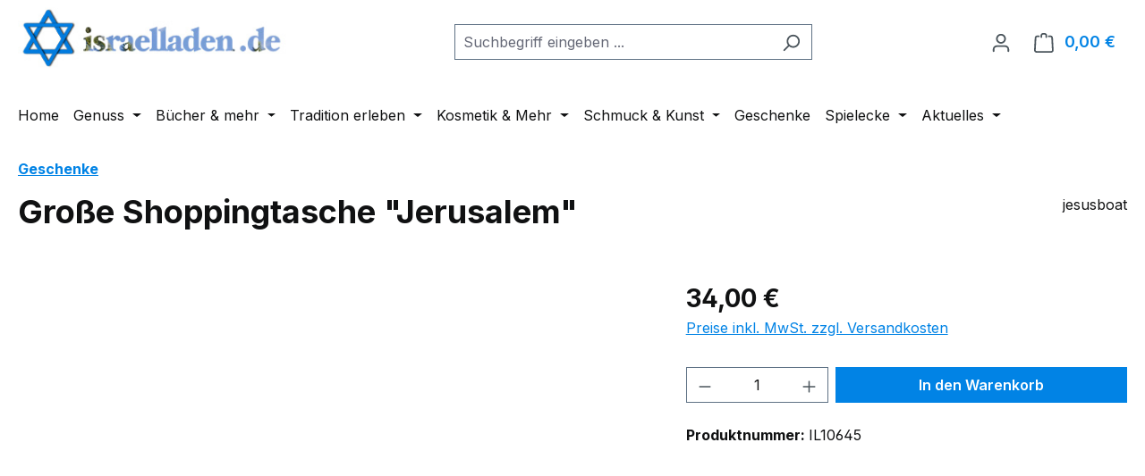

--- FILE ---
content_type: text/css
request_url: https://israelladen.de/theme/484f8eacba234f093a5d667460ca0c90/css/all.css?1768572222
body_size: 86484
content:
@charset "UTF-8";
/*
Basic styles
==================================================
Contains the imports to all basic styles.

The file organization follows the 7-1 pattern architecture
https://sass-guidelin.es/#the-7-1-pattern

@sw-package framework
*/
/*
 * Variables, Mixins, Functions
 * ---------------------------- */
/*
Helper function to check for active feature flags.
==================================================
The `$sw-features` variable contains a SCSS map of the current feature config.
The variable is injected automatically via ThemeCompiler.php and webpack.config.js.

@sw-package fundamentals@framework

Example:
@if feature('FEATURE_NEXT_1234') {
    // ...
}
*/
/*
Variables
==================================================
Import of all variables.

@sw-package framework
*/
/*
Bootstrap variables
==================================================
Contains all overrides of bootstrap default variables.

https://getbootstrap.com/docs/5.2/customize/sass/#variable-defaults

@sw-package framework
*/
/*
Skin variables
==================================================
Contains the imports to all variables that the Shopware skin uses.

@sw-package framework
*/
/*
Theme config variables
==================================================
Contains all custom shopware theme sw-variables.

@sw-package framework
*/
/*
Bootstrap variables
==================================================
Contains all overrides of bootstrap default variables.

https://getbootstrap.com/docs/5.2/customize/sass/#variable-defaults

@sw-package framework
*/
/*
Custom variables
==================================================
Contains custom non bootstrap variables.

@sw-package framework
*/
/*
Custom variables
==================================================
Contains custom non bootstrap variables.

@sw-package framework
*/
/*
Mixin for multiline text truncate
==================================================
@sw-package framework
*/
/*
 * Skin variables
 * ---------- */
/*
 * Vendors
 * ------- */
/*
Bootstrap
==================================================
Import of bootstrap vendor.

https://getbootstrap.com/docs/5.2/getting-started/introduction

@sw-package framework
*/
/*!
   * Bootstrap  v5.3.3 (https://getbootstrap.com/)
   * Copyright 2011-2024 The Bootstrap Authors
   * Licensed under MIT (https://github.com/twbs/bootstrap/blob/main/LICENSE)
   */
:root, [data-bs-theme="light"] {
  --bs-blue: #0d6efd;
  --bs-indigo: #6610f2;
  --bs-purple: #6f42c1;
  --bs-pink: #d63384;
  --bs-red: #dc3545;
  --bs-orange: #fd7e14;
  --bs-yellow: #ffc107;
  --bs-green: #198754;
  --bs-teal: #20c997;
  --bs-cyan: #0dcaf0;
  --bs-black: #000;
  --bs-white: #fff;
  --bs-gray: #798490;
  --bs-gray-dark: #4a545b;
  --bs-gray-100: #f9f9f9;
  --bs-gray-200: #eee;
  --bs-gray-300: #bcc1c7;
  --bs-gray-400: #ced4da;
  --bs-gray-500: #adb5bd;
  --bs-gray-600: #798490;
  --bs-gray-700: #495057;
  --bs-gray-800: #4a545b;
  --bs-gray-900: #212529;
  --bs-primary: #0183E5;
  --bs-secondary: #5F7285;
  --bs-success: #2ECC71;
  --bs-info: #4AA3DF;
  --bs-warning: #F1C40F;
  --bs-danger: #E74C3C;
  --bs-light: #f9f9f9;
  --bs-dark: #4a545b;
  --bs-primary-rgb: 1, 131, 229;
  --bs-secondary-rgb: 95, 114, 133;
  --bs-success-rgb: 46, 204, 113;
  --bs-info-rgb: 74, 163, 223;
  --bs-warning-rgb: 241, 196, 15;
  --bs-danger-rgb: 231, 76, 60;
  --bs-light-rgb: 249, 249, 249;
  --bs-dark-rgb: 74, 84, 91;
  --bs-primary-text-emphasis: #00345c;
  --bs-secondary-text-emphasis: #262e35;
  --bs-success-text-emphasis: #12522d;
  --bs-info-text-emphasis: #1e4159;
  --bs-warning-text-emphasis: #604e06;
  --bs-danger-text-emphasis: #5c1e18;
  --bs-light-text-emphasis: #495057;
  --bs-dark-text-emphasis: #495057;
  --bs-primary-bg-subtle: #cce6fa;
  --bs-secondary-bg-subtle: #dfe3e7;
  --bs-success-bg-subtle: #d5f5e3;
  --bs-info-bg-subtle: #dbedf9;
  --bs-warning-bg-subtle: #fcf3cf;
  --bs-danger-bg-subtle: #fadbd8;
  --bs-light-bg-subtle: #fcfcfc;
  --bs-dark-bg-subtle: #ced4da;
  --bs-primary-border-subtle: #99cdf5;
  --bs-secondary-border-subtle: #bfc7ce;
  --bs-success-border-subtle: #abebc6;
  --bs-info-border-subtle: #b7daf2;
  --bs-warning-border-subtle: #f9e79f;
  --bs-danger-border-subtle: #f5b7b1;
  --bs-light-border-subtle: #eee;
  --bs-dark-border-subtle: #adb5bd;
  --bs-white-rgb: 255, 255, 255;
  --bs-black-rgb: 0, 0, 0;
  --bs-font-sans-serif: system-ui, -apple-system, "Segoe UI", Roboto, "Helvetica Neue", "Noto Sans", "Liberation Sans", Arial, sans-serif, "Apple Color Emoji", "Segoe UI Emoji", "Segoe UI Symbol", "Noto Color Emoji";
  --bs-font-monospace: SFMono-Regular, Menlo, Monaco, Consolas, "Liberation Mono", "Courier New", monospace;
  --bs-gradient: linear-gradient(180deg, rgba(255, 255, 255, 0.15), rgba(255, 255, 255, 0));
  --bs-body-font-family: "Inter", sans-serif;
  --bs-body-font-size: 1rem;
  --bs-body-font-weight: 400;
  --bs-body-line-height: 1.5;
  --bs-body-color: #101112;
  --bs-body-color-rgb: 16, 17, 18;
  --bs-body-bg: #fff;
  --bs-body-bg-rgb: 255, 255, 255;
  --bs-emphasis-color: #000;
  --bs-emphasis-color-rgb: 0, 0, 0;
  --bs-secondary-color: #101112;
  --bs-secondary-color-rgb: 16, 17, 18;
  --bs-secondary-bg: #eee;
  --bs-secondary-bg-rgb: 238, 238, 238;
  --bs-tertiary-color: rgba(16, 17, 18, 0.5);
  --bs-tertiary-color-rgb: 16, 17, 18;
  --bs-tertiary-bg: #f9f9f9;
  --bs-tertiary-bg-rgb: 249, 249, 249;
  --bs-heading-color: #101112;
  --bs-link-color: #0183E5;
  --bs-link-color-rgb: 1, 131, 229;
  --bs-link-decoration: underline;
  --bs-link-hover-color: #0169b7;
  --bs-link-hover-color-rgb: 1, 105, 183;
  --bs-link-hover-decoration: underline;
  --bs-code-color: #d63384;
  --bs-highlight-color: #101112;
  --bs-highlight-bg: #fff3cd;
  --bs-border-width: 1px;
  --bs-border-style: solid;
  --bs-border-color: #5F7285;
  --bs-border-color-translucent: rgba(0, 0, 0, 0.175);
  --bs-border-radius: 0;
  --bs-border-radius-sm: 0;
  --bs-border-radius-lg: 0;
  --bs-border-radius-xl: 1rem;
  --bs-border-radius-xxl: 2rem;
  --bs-border-radius-2xl: var(--bs-border-radius-xxl);
  --bs-border-radius-pill: 50rem;
  --bs-box-shadow: 0 0.5rem 1rem rgba(0, 0, 0, 0.15);
  --bs-box-shadow-sm: 0 0.125rem 0.25rem rgba(0, 0, 0, 0.075);
  --bs-box-shadow-lg: 0 1rem 3rem rgba(0, 0, 0, 0.175);
  --bs-box-shadow-inset: inset 0 1px 2px rgba(0, 0, 0, 0.075);
  --bs-focus-ring-width: 0.25rem;
  --bs-focus-ring-opacity: 1;
  --bs-focus-ring-color: #0183e5;
  --bs-form-valid-color: #2ECC71;
  --bs-form-valid-border-color: #2ECC71;
  --bs-form-invalid-color: #E74C3C;
  --bs-form-invalid-border-color: #E74C3C;
}
[data-bs-theme="dark"] {
  color-scheme: dark;
  --bs-body-color: #bcc1c7;
  --bs-body-color-rgb: 188, 193, 199;
  --bs-body-bg: #212529;
  --bs-body-bg-rgb: 33, 37, 41;
  --bs-emphasis-color: #fff;
  --bs-emphasis-color-rgb: 255, 255, 255;
  --bs-secondary-color: rgba(188, 193, 199, 0.75);
  --bs-secondary-color-rgb: 188, 193, 199;
  --bs-secondary-bg: #4a545b;
  --bs-secondary-bg-rgb: 74, 84, 91;
  --bs-tertiary-color: rgba(188, 193, 199, 0.5);
  --bs-tertiary-color-rgb: 188, 193, 199;
  --bs-tertiary-bg: #363d42;
  --bs-tertiary-bg-rgb: 54, 61, 66;
  --bs-primary-text-emphasis: #67b5ef;
  --bs-secondary-text-emphasis: #9faab6;
  --bs-success-text-emphasis: #82e0aa;
  --bs-info-text-emphasis: #92c8ec;
  --bs-warning-text-emphasis: #f7dc6f;
  --bs-danger-text-emphasis: #f1948a;
  --bs-light-text-emphasis: #f9f9f9;
  --bs-dark-text-emphasis: #bcc1c7;
  --bs-primary-bg-subtle: #001a2e;
  --bs-secondary-bg-subtle: #13171b;
  --bs-success-bg-subtle: #092917;
  --bs-info-bg-subtle: #0f212d;
  --bs-warning-bg-subtle: #302703;
  --bs-danger-bg-subtle: #2e0f0c;
  --bs-light-bg-subtle: #4a545b;
  --bs-dark-bg-subtle: #252a2e;
  --bs-primary-border-subtle: #014f89;
  --bs-secondary-border-subtle: #394450;
  --bs-success-border-subtle: #1c7a44;
  --bs-info-border-subtle: #2c6286;
  --bs-warning-border-subtle: #917609;
  --bs-danger-border-subtle: #8b2e24;
  --bs-light-border-subtle: #495057;
  --bs-dark-border-subtle: #4a545b;
  --bs-heading-color: inherit;
  --bs-link-color: #67b5ef;
  --bs-link-hover-color: #85c4f2;
  --bs-link-color-rgb: 103, 181, 239;
  --bs-link-hover-color-rgb: 133, 196, 242;
  --bs-code-color: #e685b5;
  --bs-highlight-color: #bcc1c7;
  --bs-highlight-bg: #664d03;
  --bs-border-color: #495057;
  --bs-border-color-translucent: rgba(255, 255, 255, 0.15);
  --bs-form-valid-color: #75b798;
  --bs-form-valid-border-color: #75b798;
  --bs-form-invalid-color: #ea868f;
  --bs-form-invalid-border-color: #ea868f;
}
*, *::before, *::after {
  box-sizing: border-box;
}
@media (prefers-reduced-motion: no-preference) {
  :root {
    scroll-behavior: smooth;
  }
}
body {
  margin: 0;
  font-family: var(--bs-body-font-family);
  font-size: var(--bs-body-font-size);
  font-weight: var(--bs-body-font-weight);
  line-height: var(--bs-body-line-height);
  color: var(--bs-body-color);
  text-align: var(--bs-body-text-align);
  background-color: var(--bs-body-bg);
  -webkit-text-size-adjust: 100%;
  -webkit-tap-highlight-color: rgba(0, 0, 0, 0);
}
hr {
  margin: 1rem 0;
  color: inherit;
  border: 0;
  border-top: var(--bs-border-width) solid;
  opacity: 0.25;
}
h1, .h1, h2, .h2, h3, .h3, h4, .h4, h5, .h5, h6, .h6 {
  margin-top: 0;
  margin-bottom: 0.5rem;
  font-family: "Inter", sans-serif;
  font-weight: 700;
  line-height: 1.2;
  color: var(--bs-heading-color);
}
h1, .h1 {
  font-size: calc(1.35rem + 1.2vw);
}
@media (min-width: 1200px) {
  h1, .h1 {
    font-size: 2.25rem;
  }
}
h2, .h2 {
  font-size: calc(1.3rem + 0.6vw);
}
@media (min-width: 1200px) {
  h2, .h2 {
    font-size: 1.75rem;
  }
}
h3, .h3 {
  font-size: calc(1.275rem + 0.3vw);
}
@media (min-width: 1200px) {
  h3, .h3 {
    font-size: 1.5rem;
  }
}
h4, .h4 {
  font-size: 1.25rem;
}
h5, .h5 {
  font-size: 1rem;
}
h6, .h6 {
  font-size: 0.875rem;
}
p {
  margin-top: 0;
  margin-bottom: 2rem;
}
abbr[title] {
  text-decoration: underline dotted;
  cursor: help;
  text-decoration-skip-ink: none;
}
address {
  margin-bottom: 1rem;
  font-style: normal;
  line-height: inherit;
}
ol, ul {
  padding-left: 2rem;
}
ol, ul, dl {
  margin-top: 0;
  margin-bottom: 1rem;
}
ol ol, ul ul, ol ul, ul ol {
  margin-bottom: 0;
}
dt {
  font-weight: 700;
}
dd {
  margin-bottom: 0.5rem;
  margin-left: 0;
}
blockquote {
  margin: 0 0 1rem;
}
b, strong {
  font-weight: bolder;
}
small, .small {
  font-size: 0.875em;
}
mark, .mark {
  padding: 0.1875em;
  color: var(--bs-highlight-color);
  background-color: var(--bs-highlight-bg);
}
sub, sup {
  position: relative;
  font-size: 0.75em;
  line-height: 0;
  vertical-align: baseline;
}
sub {
  bottom: -0.25em;
}
sup {
  top: -0.5em;
}
a {
  color: rgba(var(--bs-link-color-rgb), var(--bs-link-opacity, 1));
  text-decoration: underline;
}
a:hover {
  --bs-link-color-rgb: var(--bs-link-hover-color-rgb);
  text-decoration: underline;
}
a:not([href]):not([class]), a:not([href]):not([class]):hover {
  color: inherit;
  text-decoration: none;
}
pre, code, kbd, samp {
  font-family: var(--bs-font-monospace);
  font-size: 1em;
}
pre {
  display: block;
  margin-top: 0;
  margin-bottom: 1rem;
  overflow: auto;
  font-size: 0.875em;
}
pre code {
  font-size: inherit;
  color: inherit;
  word-break: normal;
}
code {
  font-size: 0.875em;
  color: var(--bs-code-color);
  word-wrap: break-word;
}
a > code {
  color: inherit;
}
kbd {
  padding: 0.1875rem 0.375rem;
  font-size: 0.875em;
  color: var(--bs-body-bg);
  background-color: var(--bs-body-color);
  border-radius: 0;
}
kbd kbd {
  padding: 0;
  font-size: 1em;
}
figure {
  margin: 0 0 1rem;
}
img, svg {
  vertical-align: middle;
}
table {
  caption-side: bottom;
  border-collapse: collapse;
}
caption {
  padding-top: 0.5rem;
  padding-bottom: 0.5rem;
  color: var(--bs-secondary-color);
  text-align: left;
}
th {
  text-align: inherit;
  text-align: -webkit-match-parent;
}
thead, tbody, tfoot, tr, td, th {
  border-color: inherit;
  border-style: solid;
  border-width: 0;
}
label {
  display: inline-block;
}
button {
  border-radius: 0;
}
button:focus:not(:focus-visible) {
  outline: 0;
}
input, button, select, optgroup, textarea {
  margin: 0;
  font-family: inherit;
  font-size: inherit;
  line-height: inherit;
}
button, select {
  text-transform: none;
}
[role="button"] {
  cursor: pointer;
}
select {
  word-wrap: normal;
}
select:disabled {
  opacity: 1;
}
[list]:not([type="date"]):not([type="datetime-local"]):not([type="month"]):not([type="week"]):not([type="time"])::-webkit-calendar-picker-indicator {
  display: none !important;
}
button, [type="button"], [type="reset"], [type="submit"] {
  -webkit-appearance: button;
}
button:not(:disabled), [type="button"]:not(:disabled), [type="reset"]:not(:disabled), [type="submit"]:not(:disabled) {
  cursor: pointer;
}
::-moz-focus-inner {
  padding: 0;
  border-style: none;
}
textarea {
  resize: vertical;
}
fieldset {
  min-width: 0;
  padding: 0;
  margin: 0;
  border: 0;
}
legend {
  float: left;
  width: 100%;
  padding: 0;
  margin-bottom: 0.5rem;
  font-size: calc(1.275rem + 0.3vw);
  line-height: inherit;
}
@media (min-width: 1200px) {
  legend {
    font-size: 1.5rem;
  }
}
legend + * {
  clear: left;
}
::-webkit-datetime-edit-fields-wrapper, ::-webkit-datetime-edit-text, ::-webkit-datetime-edit-minute, ::-webkit-datetime-edit-hour-field, ::-webkit-datetime-edit-day-field, ::-webkit-datetime-edit-month-field, ::-webkit-datetime-edit-year-field {
  padding: 0;
}
::-webkit-inner-spin-button {
  height: auto;
}
[type="search"] {
  -webkit-appearance: textfield;
  outline-offset: -2px;
}
/* rtl:raw:
[type="tel"],
[type="url"],
[type="email"],
[type="number"] {
  direction: ltr;
}
*/
::-webkit-search-decoration {
  -webkit-appearance: none;
}
::-webkit-color-swatch-wrapper {
  padding: 0;
}
::file-selector-button {
  font: inherit;
  -webkit-appearance: button;
}
output {
  display: inline-block;
}
iframe {
  border: 0;
}
summary {
  display: list-item;
  cursor: pointer;
}
progress {
  vertical-align: baseline;
}
[hidden] {
  display: none !important;
}
.lead {
  font-size: 1.25rem;
  font-weight: 300;
}
.display-1 {
  font-size: calc(1.625rem + 4.5vw);
  font-weight: 300;
  line-height: 1.2;
}
@media (min-width: 1200px) {
  .display-1 {
    font-size: 5rem;
  }
}
.display-2 {
  font-size: calc(1.575rem + 3.9vw);
  font-weight: 300;
  line-height: 1.2;
}
@media (min-width: 1200px) {
  .display-2 {
    font-size: 4.5rem;
  }
}
.display-3 {
  font-size: calc(1.525rem + 3.3vw);
  font-weight: 300;
  line-height: 1.2;
}
@media (min-width: 1200px) {
  .display-3 {
    font-size: 4rem;
  }
}
.display-4 {
  font-size: calc(1.475rem + 2.7vw);
  font-weight: 300;
  line-height: 1.2;
}
@media (min-width: 1200px) {
  .display-4 {
    font-size: 3.5rem;
  }
}
.display-5 {
  font-size: calc(1.425rem + 2.1vw);
  font-weight: 300;
  line-height: 1.2;
}
@media (min-width: 1200px) {
  .display-5 {
    font-size: 3rem;
  }
}
.display-6 {
  font-size: calc(1.375rem + 1.5vw);
  font-weight: 300;
  line-height: 1.2;
}
@media (min-width: 1200px) {
  .display-6 {
    font-size: 2.5rem;
  }
}
.list-unstyled {
  padding-left: 0;
  list-style: none;
}
.list-inline {
  padding-left: 0;
  list-style: none;
}
.list-inline-item {
  display: inline-block;
}
.list-inline-item:not(:last-child) {
  margin-right: 0.5rem;
}
.initialism {
  font-size: 0.875em;
  text-transform: uppercase;
}
.blockquote {
  margin-bottom: 1rem;
  font-size: 1.25rem;
}
.blockquote > :last-child {
  margin-bottom: 0;
}
.blockquote-footer {
  margin-top: -1rem;
  margin-bottom: 1rem;
  font-size: 0.875em;
  color: #798490;
}
.blockquote-footer::before {
  content: "— ";
}
.img-fluid, .blur-elysium-slide-image img {
  max-width: 100%;
  height: auto;
}
.img-thumbnail {
  padding: 0.25rem;
  background-color: var(--bs-body-bg);
  border: var(--bs-border-width) solid var(--bs-border-color);
  border-radius: var(--bs-border-radius);
  max-width: 100%;
  height: auto;
}
.figure {
  display: inline-block;
}
.figure-img {
  margin-bottom: 0.5rem;
  line-height: 1;
}
.figure-caption {
  font-size: 0.875em;
  color: var(--bs-secondary-color);
}
.container, .cms-section .boxed, .container-fluid, .container-xs, .cms-section .full-width {
  --bs-gutter-x: 40px;
  --bs-gutter-y: 0;
  width: 100%;
  padding-right: calc(var(--bs-gutter-x) * .5);
  padding-left: calc(var(--bs-gutter-x) * .5);
  margin-right: auto;
  margin-left: auto;
}
.container, .cms-section .boxed {
  max-width: 1400px;
}
:root {
  --bs-breakpoint-xs: 0;
  --bs-breakpoint-sm: 576px;
  --bs-breakpoint-md: 768px;
  --bs-breakpoint-lg: 992px;
  --bs-breakpoint-xl: 1200px;
  --bs-breakpoint-xxl: 1400px;
}
.row, .is-act-cartpage .checkout .checkout-container, .is-active-route-frontend-checkout-cart-page .checkout .checkout-container, .is-act-checkoutregisterpage .checkout .checkout-container, .is-active-route-frontend-checkout-register-page .checkout .checkout-container, .is-act-confirmpage .checkout .checkout-container, .is-ctl-accountorder .checkout .checkout-container, .is-active-route-frontend-checkout-confirm-page .checkout .checkout-container, .is-active-route-frontend-account-order-page .checkout .checkout-container, .is-active-route-frontend-account-order-cancel .checkout .checkout-container, .is-active-route-frontend-account-order-single-page .checkout .checkout-container, .is-active-route-widgets-account-order-detail .checkout .checkout-container, .is-active-route-frontend-account-edit-order-page .checkout .checkout-container, .is-act-finishpage .checkout .checkout-container, .is-active-route-frontend-checkout-finish-page .checkout .checkout-container {
  --bs-gutter-x: 40px;
  --bs-gutter-y: 0;
  display: flex;
  flex-wrap: wrap;
  margin-top: calc(-1 * var(--bs-gutter-y));
  margin-right: calc(-.5 * var(--bs-gutter-x));
  margin-left: calc(-.5 * var(--bs-gutter-x));
}
.row > *, .is-act-cartpage .checkout .checkout-container > *, .is-active-route-frontend-checkout-cart-page .checkout .checkout-container > *, .is-act-checkoutregisterpage .checkout .checkout-container > *, .is-active-route-frontend-checkout-register-page .checkout .checkout-container > *, .is-act-confirmpage .checkout .checkout-container > *, .is-ctl-accountorder .checkout .checkout-container > *, .is-active-route-frontend-checkout-confirm-page .checkout .checkout-container > *, .is-active-route-frontend-account-order-page .checkout .checkout-container > *, .is-active-route-frontend-account-order-cancel .checkout .checkout-container > *, .is-active-route-frontend-account-order-single-page .checkout .checkout-container > *, .is-active-route-widgets-account-order-detail .checkout .checkout-container > *, .is-active-route-frontend-account-edit-order-page .checkout .checkout-container > *, .is-act-finishpage .checkout .checkout-container > *, .is-active-route-frontend-checkout-finish-page .checkout .checkout-container > * {
  flex-shrink: 0;
  width: 100%;
  max-width: 100%;
  padding-right: calc(var(--bs-gutter-x) * .5);
  padding-left: calc(var(--bs-gutter-x) * .5);
  margin-top: var(--bs-gutter-y);
}
.col, .is-act-confirmpage .checkout .checkout-aside, .is-ctl-accountorder .checkout .checkout-aside, .is-active-route-frontend-checkout-confirm-page .checkout .checkout-aside, .is-active-route-frontend-account-order-page .checkout .checkout-aside, .is-active-route-frontend-account-order-cancel .checkout .checkout-aside, .is-active-route-frontend-account-order-single-page .checkout .checkout-aside, .is-active-route-widgets-account-order-detail .checkout .checkout-aside, .is-active-route-frontend-account-edit-order-page .checkout .checkout-aside, .is-act-finishpage .checkout .checkout-aside, .is-active-route-frontend-checkout-finish-page .checkout .checkout-aside {
  flex: 1 0 0%;
}
.row-cols-auto > * {
  flex: 0 0 auto;
  width: auto;
}
.row-cols-1 > * {
  flex: 0 0 auto;
  width: 100%;
}
.row-cols-2 > * {
  flex: 0 0 auto;
  width: 50%;
}
.row-cols-3 > * {
  flex: 0 0 auto;
  width: 33.33333333%;
}
.row-cols-4 > * {
  flex: 0 0 auto;
  width: 25%;
}
.row-cols-5 > * {
  flex: 0 0 auto;
  width: 20%;
}
.row-cols-6 > * {
  flex: 0 0 auto;
  width: 16.66666667%;
}
.col-auto {
  flex: 0 0 auto;
  width: auto;
}
.col-1 {
  flex: 0 0 auto;
  width: 8.33333333%;
}
.col-2 {
  flex: 0 0 auto;
  width: 16.66666667%;
}
.col-3 {
  flex: 0 0 auto;
  width: 25%;
}
.col-4 {
  flex: 0 0 auto;
  width: 33.33333333%;
}
.col-5 {
  flex: 0 0 auto;
  width: 41.66666667%;
}
.col-6 {
  flex: 0 0 auto;
  width: 50%;
}
.col-7 {
  flex: 0 0 auto;
  width: 58.33333333%;
}
.col-8 {
  flex: 0 0 auto;
  width: 66.66666667%;
}
.col-9 {
  flex: 0 0 auto;
  width: 75%;
}
.col-10 {
  flex: 0 0 auto;
  width: 83.33333333%;
}
.col-11 {
  flex: 0 0 auto;
  width: 91.66666667%;
}
.col-12 {
  flex: 0 0 auto;
  width: 100%;
}
.offset-1 {
  margin-left: 8.33333333%;
}
.offset-2 {
  margin-left: 16.66666667%;
}
.offset-3 {
  margin-left: 25%;
}
.offset-4 {
  margin-left: 33.33333333%;
}
.offset-5 {
  margin-left: 41.66666667%;
}
.offset-6 {
  margin-left: 50%;
}
.offset-7 {
  margin-left: 58.33333333%;
}
.offset-8 {
  margin-left: 66.66666667%;
}
.offset-9 {
  margin-left: 75%;
}
.offset-10 {
  margin-left: 83.33333333%;
}
.offset-11 {
  margin-left: 91.66666667%;
}
.g-0, .gx-0 {
  --bs-gutter-x: 0;
}
.g-0, .gy-0 {
  --bs-gutter-y: 0;
}
.g-1, .gx-1 {
  --bs-gutter-x: 0.25rem;
}
.g-1, .gy-1 {
  --bs-gutter-y: 0.25rem;
}
.g-2, .gx-2 {
  --bs-gutter-x: 0.5rem;
}
.g-2, .gy-2 {
  --bs-gutter-y: 0.5rem;
}
.g-3, .gx-3 {
  --bs-gutter-x: 1rem;
}
.g-3, .gy-3 {
  --bs-gutter-y: 1rem;
}
.g-4, .gx-4 {
  --bs-gutter-x: 1.5rem;
}
.g-4, .gy-4 {
  --bs-gutter-y: 1.5rem;
}
.g-5, .gx-5 {
  --bs-gutter-x: 3rem;
}
.g-5, .gy-5 {
  --bs-gutter-y: 3rem;
}
@media (min-width: 576px) {
  .col-sm {
    flex: 1 0 0%;
  }
  .row-cols-sm-auto > * {
    flex: 0 0 auto;
    width: auto;
  }
  .row-cols-sm-1 > * {
    flex: 0 0 auto;
    width: 100%;
  }
  .row-cols-sm-2 > * {
    flex: 0 0 auto;
    width: 50%;
  }
  .row-cols-sm-3 > * {
    flex: 0 0 auto;
    width: 33.33333333%;
  }
  .row-cols-sm-4 > * {
    flex: 0 0 auto;
    width: 25%;
  }
  .row-cols-sm-5 > * {
    flex: 0 0 auto;
    width: 20%;
  }
  .row-cols-sm-6 > * {
    flex: 0 0 auto;
    width: 16.66666667%;
  }
  .col-sm-auto {
    flex: 0 0 auto;
    width: auto;
  }
  .col-sm-1 {
    flex: 0 0 auto;
    width: 8.33333333%;
  }
  .col-sm-2 {
    flex: 0 0 auto;
    width: 16.66666667%;
  }
  .col-sm-3 {
    flex: 0 0 auto;
    width: 25%;
  }
  .col-sm-4 {
    flex: 0 0 auto;
    width: 33.33333333%;
  }
  .col-sm-5, .swag-paypal-checkout-finish-pui-instructions-content .instruction-title {
    flex: 0 0 auto;
    width: 41.66666667%;
  }
  .col-sm-6, .is-act-confirmpage .checkout .checkout-additional, .is-ctl-accountorder .checkout .checkout-additional, .is-active-route-frontend-checkout-confirm-page .checkout .checkout-additional, .is-active-route-frontend-account-order-page .checkout .checkout-additional, .is-active-route-frontend-account-order-cancel .checkout .checkout-additional, .is-active-route-frontend-account-order-single-page .checkout .checkout-additional, .is-active-route-widgets-account-order-detail .checkout .checkout-additional, .is-active-route-frontend-account-edit-order-page .checkout .checkout-additional {
    flex: 0 0 auto;
    width: 50%;
  }
  .col-sm-7, .is-act-finishpage .checkout .checkout-additional, .is-active-route-frontend-checkout-finish-page .checkout .checkout-additional, .is-act-finishpage .checkout .checkout-aside, .is-active-route-frontend-checkout-finish-page .checkout .checkout-aside, .swag-paypal-checkout-finish-pui-instructions-content .instruction-description {
    flex: 0 0 auto;
    width: 58.33333333%;
  }
  .col-sm-8 {
    flex: 0 0 auto;
    width: 66.66666667%;
  }
  .col-sm-9 {
    flex: 0 0 auto;
    width: 75%;
  }
  .col-sm-10 {
    flex: 0 0 auto;
    width: 83.33333333%;
  }
  .col-sm-11 {
    flex: 0 0 auto;
    width: 91.66666667%;
  }
  .col-sm-12 {
    flex: 0 0 auto;
    width: 100%;
  }
  .offset-sm-0 {
    margin-left: 0;
  }
  .offset-sm-1 {
    margin-left: 8.33333333%;
  }
  .offset-sm-2 {
    margin-left: 16.66666667%;
  }
  .offset-sm-3 {
    margin-left: 25%;
  }
  .offset-sm-4 {
    margin-left: 33.33333333%;
  }
  .offset-sm-5, .is-act-finishpage .checkout .checkout-aside, .is-active-route-frontend-checkout-finish-page .checkout .checkout-aside {
    margin-left: 41.66666667%;
  }
  .offset-sm-6 {
    margin-left: 50%;
  }
  .offset-sm-7 {
    margin-left: 58.33333333%;
  }
  .offset-sm-8 {
    margin-left: 66.66666667%;
  }
  .offset-sm-9 {
    margin-left: 75%;
  }
  .offset-sm-10 {
    margin-left: 83.33333333%;
  }
  .offset-sm-11 {
    margin-left: 91.66666667%;
  }
  .g-sm-0, .gx-sm-0 {
    --bs-gutter-x: 0;
  }
  .g-sm-0, .gy-sm-0 {
    --bs-gutter-y: 0;
  }
  .g-sm-1, .gx-sm-1 {
    --bs-gutter-x: 0.25rem;
  }
  .g-sm-1, .gy-sm-1 {
    --bs-gutter-y: 0.25rem;
  }
  .g-sm-2, .gx-sm-2 {
    --bs-gutter-x: 0.5rem;
  }
  .g-sm-2, .gy-sm-2 {
    --bs-gutter-y: 0.5rem;
  }
  .g-sm-3, .gx-sm-3 {
    --bs-gutter-x: 1rem;
  }
  .g-sm-3, .gy-sm-3 {
    --bs-gutter-y: 1rem;
  }
  .g-sm-4, .gx-sm-4 {
    --bs-gutter-x: 1.5rem;
  }
  .g-sm-4, .gy-sm-4 {
    --bs-gutter-y: 1.5rem;
  }
  .g-sm-5, .gx-sm-5 {
    --bs-gutter-x: 3rem;
  }
  .g-sm-5, .gy-sm-5 {
    --bs-gutter-y: 3rem;
  }
}
@media (min-width: 768px) {
  .col-md {
    flex: 1 0 0%;
  }
  .row-cols-md-auto > * {
    flex: 0 0 auto;
    width: auto;
  }
  .row-cols-md-1 > * {
    flex: 0 0 auto;
    width: 100%;
  }
  .row-cols-md-2 > * {
    flex: 0 0 auto;
    width: 50%;
  }
  .row-cols-md-3 > * {
    flex: 0 0 auto;
    width: 33.33333333%;
  }
  .row-cols-md-4 > * {
    flex: 0 0 auto;
    width: 25%;
  }
  .row-cols-md-5 > * {
    flex: 0 0 auto;
    width: 20%;
  }
  .row-cols-md-6 > * {
    flex: 0 0 auto;
    width: 16.66666667%;
  }
  .col-md-auto {
    flex: 0 0 auto;
    width: auto;
  }
  .col-md-1 {
    flex: 0 0 auto;
    width: 8.33333333%;
  }
  .col-md-2 {
    flex: 0 0 auto;
    width: 16.66666667%;
  }
  .col-md-3 {
    flex: 0 0 auto;
    width: 25%;
  }
  .col-md-4, .is-act-checkoutregisterpage .checkout .checkout-aside, .is-active-route-frontend-checkout-register-page .checkout .checkout-aside {
    flex: 0 0 auto;
    width: 33.33333333%;
  }
  .col-md-5, .is-act-cartpage .checkout .checkout-aside, .is-active-route-frontend-checkout-cart-page .checkout .checkout-aside {
    flex: 0 0 auto;
    width: 41.66666667%;
  }
  .col-md-6, .is-act-confirmpage .checkout .checkout-aside, .is-ctl-accountorder .checkout .checkout-aside, .is-active-route-frontend-checkout-confirm-page .checkout .checkout-aside, .is-active-route-frontend-account-order-page .checkout .checkout-aside, .is-active-route-frontend-account-order-cancel .checkout .checkout-aside, .is-active-route-frontend-account-order-single-page .checkout .checkout-aside, .is-active-route-widgets-account-order-detail .checkout .checkout-aside, .is-active-route-frontend-account-edit-order-page .checkout .checkout-aside, .is-act-finishpage .checkout .checkout-additional, .is-active-route-frontend-checkout-finish-page .checkout .checkout-additional, .is-act-finishpage .checkout .checkout-aside, .is-active-route-frontend-checkout-finish-page .checkout .checkout-aside {
    flex: 0 0 auto;
    width: 50%;
  }
  .col-md-7 {
    flex: 0 0 auto;
    width: 58.33333333%;
  }
  .col-md-8 {
    flex: 0 0 auto;
    width: 66.66666667%;
  }
  .col-md-9 {
    flex: 0 0 auto;
    width: 75%;
  }
  .col-md-10 {
    flex: 0 0 auto;
    width: 83.33333333%;
  }
  .col-md-11 {
    flex: 0 0 auto;
    width: 91.66666667%;
  }
  .col-md-12 {
    flex: 0 0 auto;
    width: 100%;
  }
  .offset-md-0 {
    margin-left: 0;
  }
  .offset-md-1 {
    margin-left: 8.33333333%;
  }
  .offset-md-2 {
    margin-left: 16.66666667%;
  }
  .offset-md-3 {
    margin-left: 25%;
  }
  .offset-md-4 {
    margin-left: 33.33333333%;
  }
  .offset-md-5 {
    margin-left: 41.66666667%;
  }
  .offset-md-6, .is-act-confirmpage .checkout .checkout-aside, .is-ctl-accountorder .checkout .checkout-aside, .is-active-route-frontend-checkout-confirm-page .checkout .checkout-aside, .is-active-route-frontend-account-order-page .checkout .checkout-aside, .is-active-route-frontend-account-order-cancel .checkout .checkout-aside, .is-active-route-frontend-account-order-single-page .checkout .checkout-aside, .is-active-route-widgets-account-order-detail .checkout .checkout-aside, .is-active-route-frontend-account-edit-order-page .checkout .checkout-aside, .is-act-finishpage .checkout .checkout-aside, .is-active-route-frontend-checkout-finish-page .checkout .checkout-aside {
    margin-left: 50%;
  }
  .offset-md-7, .is-act-cartpage .checkout .checkout-aside, .is-active-route-frontend-checkout-cart-page .checkout .checkout-aside {
    margin-left: 58.33333333%;
  }
  .offset-md-8 {
    margin-left: 66.66666667%;
  }
  .offset-md-9 {
    margin-left: 75%;
  }
  .offset-md-10 {
    margin-left: 83.33333333%;
  }
  .offset-md-11 {
    margin-left: 91.66666667%;
  }
  .g-md-0, .gx-md-0 {
    --bs-gutter-x: 0;
  }
  .g-md-0, .gy-md-0 {
    --bs-gutter-y: 0;
  }
  .g-md-1, .gx-md-1 {
    --bs-gutter-x: 0.25rem;
  }
  .g-md-1, .gy-md-1 {
    --bs-gutter-y: 0.25rem;
  }
  .g-md-2, .gx-md-2 {
    --bs-gutter-x: 0.5rem;
  }
  .g-md-2, .gy-md-2 {
    --bs-gutter-y: 0.5rem;
  }
  .g-md-3, .gx-md-3 {
    --bs-gutter-x: 1rem;
  }
  .g-md-3, .gy-md-3 {
    --bs-gutter-y: 1rem;
  }
  .g-md-4, .gx-md-4 {
    --bs-gutter-x: 1.5rem;
  }
  .g-md-4, .gy-md-4 {
    --bs-gutter-y: 1.5rem;
  }
  .g-md-5, .gx-md-5 {
    --bs-gutter-x: 3rem;
  }
  .g-md-5, .gy-md-5 {
    --bs-gutter-y: 3rem;
  }
}
@media (min-width: 992px) {
  .col-lg {
    flex: 1 0 0%;
  }
  .row-cols-lg-auto > * {
    flex: 0 0 auto;
    width: auto;
  }
  .row-cols-lg-1 > * {
    flex: 0 0 auto;
    width: 100%;
  }
  .row-cols-lg-2 > * {
    flex: 0 0 auto;
    width: 50%;
  }
  .row-cols-lg-3 > * {
    flex: 0 0 auto;
    width: 33.33333333%;
  }
  .row-cols-lg-4 > * {
    flex: 0 0 auto;
    width: 25%;
  }
  .row-cols-lg-5 > * {
    flex: 0 0 auto;
    width: 20%;
  }
  .row-cols-lg-6 > * {
    flex: 0 0 auto;
    width: 16.66666667%;
  }
  .col-lg-auto {
    flex: 0 0 auto;
    width: auto;
  }
  .col-lg-1 {
    flex: 0 0 auto;
    width: 8.33333333%;
  }
  .col-lg-2 {
    flex: 0 0 auto;
    width: 16.66666667%;
  }
  .col-lg-3 {
    flex: 0 0 auto;
    width: 25%;
  }
  .col-lg-4, .is-act-cartpage .checkout .checkout-aside, .is-active-route-frontend-checkout-cart-page .checkout .checkout-aside, .is-act-confirmpage .checkout .checkout-additional, .is-ctl-accountorder .checkout .checkout-additional, .is-active-route-frontend-checkout-confirm-page .checkout .checkout-additional, .is-active-route-frontend-account-order-page .checkout .checkout-additional, .is-active-route-frontend-account-order-cancel .checkout .checkout-additional, .is-active-route-frontend-account-order-single-page .checkout .checkout-additional, .is-active-route-widgets-account-order-detail .checkout .checkout-additional, .is-active-route-frontend-account-edit-order-page .checkout .checkout-additional, .is-act-confirmpage .checkout .checkout-aside, .is-ctl-accountorder .checkout .checkout-aside, .is-active-route-frontend-checkout-confirm-page .checkout .checkout-aside, .is-active-route-frontend-account-order-page .checkout .checkout-aside, .is-active-route-frontend-account-order-cancel .checkout .checkout-aside, .is-active-route-frontend-account-order-single-page .checkout .checkout-aside, .is-active-route-widgets-account-order-detail .checkout .checkout-aside, .is-active-route-frontend-account-edit-order-page .checkout .checkout-aside, .is-act-finishpage .checkout .checkout-additional, .is-active-route-frontend-checkout-finish-page .checkout .checkout-additional, .is-act-finishpage .checkout .checkout-aside, .is-active-route-frontend-checkout-finish-page .checkout .checkout-aside {
    flex: 0 0 auto;
    width: 33.33333333%;
  }
  .col-lg-5 {
    flex: 0 0 auto;
    width: 41.66666667%;
  }
  .col-lg-6 {
    flex: 0 0 auto;
    width: 50%;
  }
  .col-lg-7 {
    flex: 0 0 auto;
    width: 58.33333333%;
  }
  .col-lg-8, .is-act-cartpage .checkout .checkout-main, .is-active-route-frontend-checkout-cart-page .checkout .checkout-main, .is-act-checkoutregisterpage .checkout .checkout-main, .is-active-route-frontend-checkout-register-page .checkout .checkout-main, .is-act-confirmpage .checkout .checkout-main, .is-ctl-accountorder .checkout .checkout-main, .is-active-route-frontend-checkout-confirm-page .checkout .checkout-main, .is-active-route-frontend-account-order-page .checkout .checkout-main, .is-active-route-frontend-account-order-cancel .checkout .checkout-main, .is-active-route-frontend-account-order-single-page .checkout .checkout-main, .is-active-route-widgets-account-order-detail .checkout .checkout-main, .is-active-route-frontend-account-edit-order-page .checkout .checkout-main, .is-act-finishpage .checkout .checkout-main, .is-active-route-frontend-checkout-finish-page .checkout .checkout-main {
    flex: 0 0 auto;
    width: 66.66666667%;
  }
  .col-lg-9 {
    flex: 0 0 auto;
    width: 75%;
  }
  .col-lg-10 {
    flex: 0 0 auto;
    width: 83.33333333%;
  }
  .col-lg-11 {
    flex: 0 0 auto;
    width: 91.66666667%;
  }
  .col-lg-12 {
    flex: 0 0 auto;
    width: 100%;
  }
  .offset-lg-0, .is-act-cartpage .checkout .checkout-aside, .is-active-route-frontend-checkout-cart-page .checkout .checkout-aside {
    margin-left: 0;
  }
  .offset-lg-1 {
    margin-left: 8.33333333%;
  }
  .offset-lg-2, .is-act-confirmpage .checkout .checkout-main, .is-ctl-accountorder .checkout .checkout-main, .is-active-route-frontend-checkout-confirm-page .checkout .checkout-main, .is-active-route-frontend-account-order-page .checkout .checkout-main, .is-active-route-frontend-account-order-cancel .checkout .checkout-main, .is-active-route-frontend-account-order-single-page .checkout .checkout-main, .is-active-route-widgets-account-order-detail .checkout .checkout-main, .is-active-route-frontend-account-edit-order-page .checkout .checkout-main, .is-act-confirmpage .checkout .checkout-additional, .is-ctl-accountorder .checkout .checkout-additional, .is-active-route-frontend-checkout-confirm-page .checkout .checkout-additional, .is-active-route-frontend-account-order-page .checkout .checkout-additional, .is-active-route-frontend-account-order-cancel .checkout .checkout-additional, .is-active-route-frontend-account-order-single-page .checkout .checkout-additional, .is-active-route-widgets-account-order-detail .checkout .checkout-additional, .is-active-route-frontend-account-edit-order-page .checkout .checkout-additional, .is-act-finishpage .checkout .checkout-main, .is-active-route-frontend-checkout-finish-page .checkout .checkout-main, .is-act-finishpage .checkout .checkout-additional, .is-active-route-frontend-checkout-finish-page .checkout .checkout-additional {
    margin-left: 16.66666667%;
  }
  .offset-lg-3 {
    margin-left: 25%;
  }
  .offset-lg-4 {
    margin-left: 33.33333333%;
  }
  .offset-lg-5 {
    margin-left: 41.66666667%;
  }
  .offset-lg-6 {
    margin-left: 50%;
  }
  .offset-lg-7 {
    margin-left: 58.33333333%;
  }
  .offset-lg-8 {
    margin-left: 66.66666667%;
  }
  .offset-lg-9 {
    margin-left: 75%;
  }
  .offset-lg-10 {
    margin-left: 83.33333333%;
  }
  .offset-lg-11 {
    margin-left: 91.66666667%;
  }
  .g-lg-0, .gx-lg-0 {
    --bs-gutter-x: 0;
  }
  .g-lg-0, .gy-lg-0 {
    --bs-gutter-y: 0;
  }
  .g-lg-1, .gx-lg-1 {
    --bs-gutter-x: 0.25rem;
  }
  .g-lg-1, .gy-lg-1 {
    --bs-gutter-y: 0.25rem;
  }
  .g-lg-2, .gx-lg-2 {
    --bs-gutter-x: 0.5rem;
  }
  .g-lg-2, .gy-lg-2 {
    --bs-gutter-y: 0.5rem;
  }
  .g-lg-3, .gx-lg-3 {
    --bs-gutter-x: 1rem;
  }
  .g-lg-3, .gy-lg-3 {
    --bs-gutter-y: 1rem;
  }
  .g-lg-4, .gx-lg-4 {
    --bs-gutter-x: 1.5rem;
  }
  .g-lg-4, .gy-lg-4 {
    --bs-gutter-y: 1.5rem;
  }
  .g-lg-5, .gx-lg-5 {
    --bs-gutter-x: 3rem;
  }
  .g-lg-5, .gy-lg-5 {
    --bs-gutter-y: 3rem;
  }
}
@media (min-width: 1200px) {
  .col-xl {
    flex: 1 0 0%;
  }
  .row-cols-xl-auto > * {
    flex: 0 0 auto;
    width: auto;
  }
  .row-cols-xl-1 > * {
    flex: 0 0 auto;
    width: 100%;
  }
  .row-cols-xl-2 > * {
    flex: 0 0 auto;
    width: 50%;
  }
  .row-cols-xl-3 > * {
    flex: 0 0 auto;
    width: 33.33333333%;
  }
  .row-cols-xl-4 > * {
    flex: 0 0 auto;
    width: 25%;
  }
  .row-cols-xl-5 > * {
    flex: 0 0 auto;
    width: 20%;
  }
  .row-cols-xl-6 > * {
    flex: 0 0 auto;
    width: 16.66666667%;
  }
  .col-xl-auto {
    flex: 0 0 auto;
    width: auto;
  }
  .col-xl-1 {
    flex: 0 0 auto;
    width: 8.33333333%;
  }
  .col-xl-2 {
    flex: 0 0 auto;
    width: 16.66666667%;
  }
  .col-xl-3 {
    flex: 0 0 auto;
    width: 25%;
  }
  .col-xl-4, .is-act-cartpage .checkout .checkout-aside, .is-active-route-frontend-checkout-cart-page .checkout .checkout-aside {
    flex: 0 0 auto;
    width: 33.33333333%;
  }
  .col-xl-5 {
    flex: 0 0 auto;
    width: 41.66666667%;
  }
  .col-xl-6 {
    flex: 0 0 auto;
    width: 50%;
  }
  .col-xl-7 {
    flex: 0 0 auto;
    width: 58.33333333%;
  }
  .col-xl-8 {
    flex: 0 0 auto;
    width: 66.66666667%;
  }
  .col-xl-9 {
    flex: 0 0 auto;
    width: 75%;
  }
  .col-xl-10 {
    flex: 0 0 auto;
    width: 83.33333333%;
  }
  .col-xl-11 {
    flex: 0 0 auto;
    width: 91.66666667%;
  }
  .col-xl-12 {
    flex: 0 0 auto;
    width: 100%;
  }
  .offset-xl-0 {
    margin-left: 0;
  }
  .offset-xl-1 {
    margin-left: 8.33333333%;
  }
  .offset-xl-2 {
    margin-left: 16.66666667%;
  }
  .offset-xl-3 {
    margin-left: 25%;
  }
  .offset-xl-4 {
    margin-left: 33.33333333%;
  }
  .offset-xl-5 {
    margin-left: 41.66666667%;
  }
  .offset-xl-6 {
    margin-left: 50%;
  }
  .offset-xl-7 {
    margin-left: 58.33333333%;
  }
  .offset-xl-8 {
    margin-left: 66.66666667%;
  }
  .offset-xl-9 {
    margin-left: 75%;
  }
  .offset-xl-10 {
    margin-left: 83.33333333%;
  }
  .offset-xl-11 {
    margin-left: 91.66666667%;
  }
  .g-xl-0, .gx-xl-0 {
    --bs-gutter-x: 0;
  }
  .g-xl-0, .gy-xl-0 {
    --bs-gutter-y: 0;
  }
  .g-xl-1, .gx-xl-1 {
    --bs-gutter-x: 0.25rem;
  }
  .g-xl-1, .gy-xl-1 {
    --bs-gutter-y: 0.25rem;
  }
  .g-xl-2, .gx-xl-2 {
    --bs-gutter-x: 0.5rem;
  }
  .g-xl-2, .gy-xl-2 {
    --bs-gutter-y: 0.5rem;
  }
  .g-xl-3, .gx-xl-3 {
    --bs-gutter-x: 1rem;
  }
  .g-xl-3, .gy-xl-3 {
    --bs-gutter-y: 1rem;
  }
  .g-xl-4, .gx-xl-4 {
    --bs-gutter-x: 1.5rem;
  }
  .g-xl-4, .gy-xl-4 {
    --bs-gutter-y: 1.5rem;
  }
  .g-xl-5, .gx-xl-5 {
    --bs-gutter-x: 3rem;
  }
  .g-xl-5, .gy-xl-5 {
    --bs-gutter-y: 3rem;
  }
}
@media (min-width: 1400px) {
  .col-xxl {
    flex: 1 0 0%;
  }
  .row-cols-xxl-auto > * {
    flex: 0 0 auto;
    width: auto;
  }
  .row-cols-xxl-1 > * {
    flex: 0 0 auto;
    width: 100%;
  }
  .row-cols-xxl-2 > * {
    flex: 0 0 auto;
    width: 50%;
  }
  .row-cols-xxl-3 > * {
    flex: 0 0 auto;
    width: 33.33333333%;
  }
  .row-cols-xxl-4 > * {
    flex: 0 0 auto;
    width: 25%;
  }
  .row-cols-xxl-5 > * {
    flex: 0 0 auto;
    width: 20%;
  }
  .row-cols-xxl-6 > * {
    flex: 0 0 auto;
    width: 16.66666667%;
  }
  .col-xxl-auto {
    flex: 0 0 auto;
    width: auto;
  }
  .col-xxl-1 {
    flex: 0 0 auto;
    width: 8.33333333%;
  }
  .col-xxl-2 {
    flex: 0 0 auto;
    width: 16.66666667%;
  }
  .col-xxl-3 {
    flex: 0 0 auto;
    width: 25%;
  }
  .col-xxl-4 {
    flex: 0 0 auto;
    width: 33.33333333%;
  }
  .col-xxl-5 {
    flex: 0 0 auto;
    width: 41.66666667%;
  }
  .col-xxl-6 {
    flex: 0 0 auto;
    width: 50%;
  }
  .col-xxl-7 {
    flex: 0 0 auto;
    width: 58.33333333%;
  }
  .col-xxl-8 {
    flex: 0 0 auto;
    width: 66.66666667%;
  }
  .col-xxl-9 {
    flex: 0 0 auto;
    width: 75%;
  }
  .col-xxl-10 {
    flex: 0 0 auto;
    width: 83.33333333%;
  }
  .col-xxl-11 {
    flex: 0 0 auto;
    width: 91.66666667%;
  }
  .col-xxl-12 {
    flex: 0 0 auto;
    width: 100%;
  }
  .offset-xxl-0 {
    margin-left: 0;
  }
  .offset-xxl-1 {
    margin-left: 8.33333333%;
  }
  .offset-xxl-2 {
    margin-left: 16.66666667%;
  }
  .offset-xxl-3 {
    margin-left: 25%;
  }
  .offset-xxl-4 {
    margin-left: 33.33333333%;
  }
  .offset-xxl-5 {
    margin-left: 41.66666667%;
  }
  .offset-xxl-6 {
    margin-left: 50%;
  }
  .offset-xxl-7 {
    margin-left: 58.33333333%;
  }
  .offset-xxl-8 {
    margin-left: 66.66666667%;
  }
  .offset-xxl-9 {
    margin-left: 75%;
  }
  .offset-xxl-10 {
    margin-left: 83.33333333%;
  }
  .offset-xxl-11 {
    margin-left: 91.66666667%;
  }
  .g-xxl-0, .gx-xxl-0 {
    --bs-gutter-x: 0;
  }
  .g-xxl-0, .gy-xxl-0 {
    --bs-gutter-y: 0;
  }
  .g-xxl-1, .gx-xxl-1 {
    --bs-gutter-x: 0.25rem;
  }
  .g-xxl-1, .gy-xxl-1 {
    --bs-gutter-y: 0.25rem;
  }
  .g-xxl-2, .gx-xxl-2 {
    --bs-gutter-x: 0.5rem;
  }
  .g-xxl-2, .gy-xxl-2 {
    --bs-gutter-y: 0.5rem;
  }
  .g-xxl-3, .gx-xxl-3 {
    --bs-gutter-x: 1rem;
  }
  .g-xxl-3, .gy-xxl-3 {
    --bs-gutter-y: 1rem;
  }
  .g-xxl-4, .gx-xxl-4 {
    --bs-gutter-x: 1.5rem;
  }
  .g-xxl-4, .gy-xxl-4 {
    --bs-gutter-y: 1.5rem;
  }
  .g-xxl-5, .gx-xxl-5 {
    --bs-gutter-x: 3rem;
  }
  .g-xxl-5, .gy-xxl-5 {
    --bs-gutter-y: 3rem;
  }
}
.table {
  --bs-table-color-type: initial;
  --bs-table-bg-type: initial;
  --bs-table-color-state: initial;
  --bs-table-bg-state: initial;
  --bs-table-color: var(--bs-emphasis-color);
  --bs-table-bg: var(--bs-body-bg);
  --bs-table-border-color: var(--bs-border-color);
  --bs-table-accent-bg: transparent;
  --bs-table-striped-color: var(--bs-emphasis-color);
  --bs-table-striped-bg: #f9f9f9;
  --bs-table-active-color: var(--bs-emphasis-color);
  --bs-table-active-bg: rgba(var(--bs-emphasis-color-rgb), 0.1);
  --bs-table-hover-color: var(--bs-emphasis-color);
  --bs-table-hover-bg: rgba(var(--bs-emphasis-color-rgb), 0.075);
  width: 100%;
  margin-bottom: 1rem;
  vertical-align: top;
  border-color: var(--bs-table-border-color);
}
.table > :not(caption) > * > * {
  padding: 0.5rem 0.5rem;
  color: var(--bs-table-color-state, var(--bs-table-color-type, var(--bs-table-color)));
  background-color: var(--bs-table-bg);
  border-bottom-width: var(--bs-border-width);
  box-shadow: inset 0 0 0 9999px var(--bs-table-bg-state, var(--bs-table-bg-type, var(--bs-table-accent-bg)));
}
.table > tbody {
  vertical-align: inherit;
}
.table > thead {
  vertical-align: bottom;
}
.table-group-divider {
  border-top: calc(var(--bs-border-width) * 2) solid currentcolor;
}
.caption-top {
  caption-side: top;
}
.table-sm > :not(caption) > * > * {
  padding: 0.25rem 0.25rem;
}
.table-bordered > :not(caption) > * {
  border-width: var(--bs-border-width) 0;
}
.table-bordered > :not(caption) > * > * {
  border-width: 0 var(--bs-border-width);
}
.table-borderless > :not(caption) > * > * {
  border-bottom-width: 0;
}
.table-borderless > :not(:first-child) {
  border-top-width: 0;
}
.table-striped > tbody > tr:nth-of-type(odd) > * {
  --bs-table-color-type: var(--bs-table-striped-color);
  --bs-table-bg-type: var(--bs-table-striped-bg);
}
.table-striped-columns > :not(caption) > tr > :nth-child(even) {
  --bs-table-color-type: var(--bs-table-striped-color);
  --bs-table-bg-type: var(--bs-table-striped-bg);
}
.table-active {
  --bs-table-color-state: var(--bs-table-active-color);
  --bs-table-bg-state: var(--bs-table-active-bg);
}
.table-hover > tbody > tr:hover > * {
  --bs-table-color-state: var(--bs-table-hover-color);
  --bs-table-bg-state: var(--bs-table-hover-bg);
}
.table-primary {
  --bs-table-color: #000;
  --bs-table-bg: #cce6fa;
  --bs-table-border-color: #a3b8c8;
  --bs-table-striped-bg: #c2dbee;
  --bs-table-striped-color: #000;
  --bs-table-active-bg: #b8cfe1;
  --bs-table-active-color: #000;
  --bs-table-hover-bg: #bdd5e7;
  --bs-table-hover-color: #000;
  color: var(--bs-table-color);
  border-color: var(--bs-table-border-color);
}
.table-secondary {
  --bs-table-color: #000;
  --bs-table-bg: #dfe3e7;
  --bs-table-border-color: #b2b6b9;
  --bs-table-striped-bg: #d4d8db;
  --bs-table-striped-color: #000;
  --bs-table-active-bg: #c9ccd0;
  --bs-table-active-color: #000;
  --bs-table-hover-bg: #ced2d6;
  --bs-table-hover-color: #000;
  color: var(--bs-table-color);
  border-color: var(--bs-table-border-color);
}
.table-success {
  --bs-table-color: #000;
  --bs-table-bg: #d5f5e3;
  --bs-table-border-color: #aac4b6;
  --bs-table-striped-bg: #cae9d8;
  --bs-table-striped-color: #000;
  --bs-table-active-bg: #c0ddcc;
  --bs-table-active-color: #000;
  --bs-table-hover-bg: #c5e3d2;
  --bs-table-hover-color: #000;
  color: var(--bs-table-color);
  border-color: var(--bs-table-border-color);
}
.table-info {
  --bs-table-color: #000;
  --bs-table-bg: #dbedf9;
  --bs-table-border-color: #afbec7;
  --bs-table-striped-bg: #d0e1ed;
  --bs-table-striped-color: #000;
  --bs-table-active-bg: #c5d5e0;
  --bs-table-active-color: #000;
  --bs-table-hover-bg: #cbdbe6;
  --bs-table-hover-color: #000;
  color: var(--bs-table-color);
  border-color: var(--bs-table-border-color);
}
.table-warning {
  --bs-table-color: #000;
  --bs-table-bg: #fcf3cf;
  --bs-table-border-color: #cac2a6;
  --bs-table-striped-bg: #efe7c5;
  --bs-table-striped-color: #000;
  --bs-table-active-bg: #e3dbba;
  --bs-table-active-color: #000;
  --bs-table-hover-bg: #e9e1bf;
  --bs-table-hover-color: #000;
  color: var(--bs-table-color);
  border-color: var(--bs-table-border-color);
}
.table-danger {
  --bs-table-color: #000;
  --bs-table-bg: #fadbd8;
  --bs-table-border-color: #c8afad;
  --bs-table-striped-bg: #eed0cd;
  --bs-table-striped-color: #000;
  --bs-table-active-bg: #e1c5c2;
  --bs-table-active-color: #000;
  --bs-table-hover-bg: #e7cbc8;
  --bs-table-hover-color: #000;
  color: var(--bs-table-color);
  border-color: var(--bs-table-border-color);
}
.table-light {
  --bs-table-color: #000;
  --bs-table-bg: #f9f9f9;
  --bs-table-border-color: #c7c7c7;
  --bs-table-striped-bg: #ededed;
  --bs-table-striped-color: #000;
  --bs-table-active-bg: #e0e0e0;
  --bs-table-active-color: #000;
  --bs-table-hover-bg: #e6e6e6;
  --bs-table-hover-color: #000;
  color: var(--bs-table-color);
  border-color: var(--bs-table-border-color);
}
.table-dark {
  --bs-table-color: #fff;
  --bs-table-bg: #4a545b;
  --bs-table-border-color: #6e767c;
  --bs-table-striped-bg: #535d63;
  --bs-table-striped-color: #fff;
  --bs-table-active-bg: #5c656b;
  --bs-table-active-color: #fff;
  --bs-table-hover-bg: #586167;
  --bs-table-hover-color: #fff;
  color: var(--bs-table-color);
  border-color: var(--bs-table-border-color);
}
.table-responsive {
  overflow-x: auto;
  -webkit-overflow-scrolling: touch;
}
@media (max-width: 575.98px) {
  .table-responsive-sm {
    overflow-x: auto;
    -webkit-overflow-scrolling: touch;
  }
}
@media (max-width: 767.98px) {
  .table-responsive-md {
    overflow-x: auto;
    -webkit-overflow-scrolling: touch;
  }
}
@media (max-width: 991.98px) {
  .table-responsive-lg {
    overflow-x: auto;
    -webkit-overflow-scrolling: touch;
  }
}
@media (max-width: 1199.98px) {
  .table-responsive-xl {
    overflow-x: auto;
    -webkit-overflow-scrolling: touch;
  }
}
@media (max-width: 1399.98px) {
  .table-responsive-xxl {
    overflow-x: auto;
    -webkit-overflow-scrolling: touch;
  }
}
.form-label {
  margin-bottom: 3px;
}
.col-form-label {
  padding-top: calc(0.438rem + var(--bs-border-width));
  padding-bottom: calc(0.438rem + var(--bs-border-width));
  margin-bottom: 0;
  font-size: inherit;
  line-height: 1.5;
}
.col-form-label-lg {
  padding-top: calc(0.5rem + var(--bs-border-width));
  padding-bottom: calc(0.5rem + var(--bs-border-width));
  font-size: 1.125rem;
}
.col-form-label-sm {
  padding-top: calc(0.25rem + var(--bs-border-width));
  padding-bottom: calc(0.25rem + var(--bs-border-width));
  font-size: 0.875rem;
}
.form-text {
  margin-top: 0.25rem;
  font-size: 0.875em;
  color: var(--bs-secondary-color);
}
.form-control {
  display: block;
  width: 100%;
  padding: 0.438rem 0.5625rem;
  font-size: 1rem;
  font-weight: 400;
  line-height: 1.5;
  color: #101112;
  appearance: none;
  background-color: var(--bs-body-bg);
  background-clip: padding-box;
  border: var(--bs-border-width) solid #5F7285;
  border-radius: var(--bs-border-radius);
  transition: border-color 0.15s ease-in-out, box-shadow 0.15s ease-in-out;
}
@media (prefers-reduced-motion: reduce) {
  .form-control {
    transition: none;
  }
}
.form-control[type="file"] {
  overflow: hidden;
}
.form-control[type="file"]:not(:disabled):not([readonly]) {
  cursor: pointer;
}
.form-control:focus {
  color: #101112;
  background-color: var(--bs-body-bg);
  border-color: #0183E5;
  outline: 0;
  box-shadow: 0 0 0 0.125rem #fff, 0 0 0 0.25rem #0183e5;
}
.form-control::-webkit-date-and-time-value {
  min-width: 85px;
  height: 1.5em;
  margin: 0;
}
.form-control::-webkit-datetime-edit {
  display: block;
  padding: 0;
}
.form-control::placeholder {
  color: #666977;
  opacity: 1;
}
.form-control:disabled {
  background-color: var(--bs-secondary-bg);
  opacity: 1;
}
.form-control::file-selector-button {
  padding: 0.438rem 0.5625rem;
  margin: -0.438rem -0.5625rem;
  margin-inline-end: 0.5625rem;
  color: #101112;
  background-color: var(--bs-tertiary-bg);
  pointer-events: none;
  border-color: inherit;
  border-style: solid;
  border-width: 0;
  border-inline-end-width: var(--bs-border-width);
  border-radius: 0;
  transition: color 0.15s ease-in-out, background-color 0.15s ease-in-out, border-color 0.15s ease-in-out, box-shadow 0.15s ease-in-out;
}
@media (prefers-reduced-motion: reduce) {
  .form-control::file-selector-button {
    transition: none;
  }
}
.form-control:hover:not(:disabled):not([readonly])::file-selector-button {
  background-color: var(--bs-secondary-bg);
}
.form-control-plaintext {
  display: block;
  width: 100%;
  padding: 0.438rem 0;
  margin-bottom: 0;
  line-height: 1.5;
  color: var(--bs-body-color);
  background-color: transparent;
  border: solid transparent;
  border-width: var(--bs-border-width) 0;
}
.form-control-plaintext:focus {
  outline: 0;
}
.form-control-plaintext.form-control-sm, .form-control-plaintext.form-control-lg {
  padding-right: 0;
  padding-left: 0;
}
.form-control-sm {
  min-height: calc(1.5em + 0.5rem + calc(var(--bs-border-width) * 2));
  padding: 0.25rem 0.5rem;
  font-size: 0.875rem;
  border-radius: var(--bs-border-radius-sm);
}
.form-control-sm::file-selector-button {
  padding: 0.25rem 0.5rem;
  margin: -0.25rem -0.5rem;
  margin-inline-end: 0.5rem;
}
.form-control-lg {
  min-height: calc(1.5em + 1rem + calc(var(--bs-border-width) * 2));
  padding: 0.5rem 1rem;
  font-size: 1.125rem;
  border-radius: var(--bs-border-radius-lg);
}
.form-control-lg::file-selector-button {
  padding: 0.5rem 1rem;
  margin: -0.5rem -1rem;
  margin-inline-end: 1rem;
}
textarea.form-control {
  min-height: calc(1.5em + 0.876rem + calc(var(--bs-border-width) * 2));
}
textarea.form-control-sm {
  min-height: calc(1.5em + 0.5rem + calc(var(--bs-border-width) * 2));
}
textarea.form-control-lg {
  min-height: calc(1.5em + 1rem + calc(var(--bs-border-width) * 2));
}
.form-control-color {
  width: 3rem;
  height: calc(1.5em + 0.876rem + calc(var(--bs-border-width) * 2));
  padding: 0.438rem;
}
.form-control-color:not(:disabled):not([readonly]) {
  cursor: pointer;
}
.form-control-color::-moz-color-swatch {
  border: 0 !important;
  border-radius: var(--bs-border-radius);
}
.form-control-color::-webkit-color-swatch {
  border: 0 !important;
  border-radius: var(--bs-border-radius);
}
.form-control-color.form-control-sm {
  height: calc(1.5em + 0.5rem + calc(var(--bs-border-width) * 2));
}
.form-control-color.form-control-lg {
  height: calc(1.5em + 1rem + calc(var(--bs-border-width) * 2));
}
.form-select {
  --bs-form-select-bg-img: url("data:image/svg+xml,%3csvg xmlns='http://www.w3.org/2000/svg' viewBox='0 0 16 16'%3e%3cpath fill='none' stroke='%234a545b' stroke-linecap='round' stroke-linejoin='round' stroke-width='2' d='m2 5 6 6 6-6'/%3e%3c/svg%3e");
  display: block;
  width: 100%;
  padding: 0.438rem 1.6875rem 0.438rem 0.5625rem;
  font-size: 1rem;
  font-weight: 400;
  line-height: 1.5;
  color: #101112;
  appearance: none;
  background-color: var(--bs-body-bg);
  background-image: var(--bs-form-select-bg-img), var(--bs-form-select-bg-icon, none);
  background-repeat: no-repeat;
  background-position: right 0.5625rem center;
  background-size: 16px 12px;
  border: var(--bs-border-width) solid #5F7285;
  border-radius: var(--bs-border-radius);
  transition: border-color 0.15s ease-in-out, box-shadow 0.15s ease-in-out;
}
@media (prefers-reduced-motion: reduce) {
  .form-select {
    transition: none;
  }
}
.form-select:focus {
  border-color: #0183E5;
  outline: 0;
  box-shadow: 0 0 0 0.125rem #fff, 0 0 0 0.25rem #0183e5;
}
.form-select[multiple], .form-select[size]:not([size="1"]) {
  padding-right: 0.5625rem;
  background-image: none;
}
.form-select:disabled {
  background-color: var(--bs-secondary-bg);
}
.form-select:-moz-focusring {
  color: transparent;
  text-shadow: 0 0 0 #101112;
}
.form-select-sm {
  padding-top: 0.25rem;
  padding-bottom: 0.25rem;
  padding-left: 0.5rem;
  font-size: 0.875rem;
  border-radius: var(--bs-border-radius-sm);
}
.form-select-lg {
  padding-top: 0.5rem;
  padding-bottom: 0.5rem;
  padding-left: 1rem;
  font-size: 1.125rem;
  border-radius: var(--bs-border-radius-lg);
}
[data-bs-theme="dark"] .form-select {
  --bs-form-select-bg-img: url("data:image/svg+xml,%3csvg xmlns='http://www.w3.org/2000/svg' viewBox='0 0 16 16'%3e%3cpath fill='none' stroke='%23bcc1c7' stroke-linecap='round' stroke-linejoin='round' stroke-width='2' d='m2 5 6 6 6-6'/%3e%3c/svg%3e");
}
.form-check {
  display: block;
  min-height: 1.5rem;
  padding-left: 1.5rem;
  margin-bottom: 0.125rem;
}
.form-check .form-check-input {
  float: left;
  margin-left: -1.5rem;
}
.form-check-reverse {
  padding-right: 1.5rem;
  padding-left: 0;
  text-align: right;
}
.form-check-reverse .form-check-input {
  float: right;
  margin-right: -1.5rem;
  margin-left: 0;
}
.form-check-input {
  --bs-form-check-bg: var(--bs-body-bg);
  flex-shrink: 0;
  width: 1rem;
  height: 1rem;
  margin-top: 0.25rem;
  vertical-align: top;
  appearance: none;
  background-color: var(--bs-form-check-bg);
  background-image: var(--bs-form-check-bg-image);
  background-repeat: no-repeat;
  background-position: center;
  background-size: contain;
  border: 1px solid #5F7285;
  print-color-adjust: exact;
  transition: all 0.2s ease-in-out;
}
@media (prefers-reduced-motion: reduce) {
  .form-check-input {
    transition: none;
  }
}
.form-check-input[type="checkbox"] {
  border-radius: 0.25em;
}
.form-check-input[type="radio"] {
  border-radius: 50%;
}
.form-check-input:active {
  filter: brightness(90%);
}
.form-check-input:focus {
  border-color: #0183E5;
  outline: 0;
  box-shadow: 0 0 0 0.125rem #fff, 0 0 0 0.25rem #0183e5;
}
.form-check-input:checked {
  background-color: #0183E5;
  border-color: #0183E5;
}
.form-check-input:checked[type="checkbox"] {
  --bs-form-check-bg-image: url("data:image/svg+xml,%3csvg xmlns='http://www.w3.org/2000/svg' viewBox='0 0 20 20'%3e%3cpath fill='none' stroke='%23fff' stroke-linecap='round' stroke-linejoin='round' stroke-width='3' d='m6 10 3 3 6-6'/%3e%3c/svg%3e");
}
.form-check-input:checked[type="radio"] {
  --bs-form-check-bg-image: url("data:image/svg+xml,%3csvg xmlns='http://www.w3.org/2000/svg' viewBox='-4 -4 8 8'%3e%3ccircle r='2' fill='%23fff'/%3e%3c/svg%3e");
}
.form-check-input[type="checkbox"]:indeterminate {
  background-color: #0183E5;
  border-color: #0183E5;
  --bs-form-check-bg-image: url("data:image/svg+xml,%3csvg xmlns='http://www.w3.org/2000/svg' viewBox='0 0 20 20'%3e%3cpath fill='none' stroke='%23fff' stroke-linecap='round' stroke-linejoin='round' stroke-width='3' d='M6 10h8'/%3e%3c/svg%3e");
}
.form-check-input:disabled {
  pointer-events: none;
  filter: none;
  opacity: 0.5;
}
.form-check-input[disabled] ~ .form-check-label, .form-check-input:disabled ~ .form-check-label {
  cursor: default;
  opacity: 0.5;
}
.form-switch {
  padding-left: 2.5em;
}
.form-switch .form-check-input {
  --bs-form-switch-bg: url("data:image/svg+xml,%3csvg xmlns='http://www.w3.org/2000/svg' viewBox='-4 -4 8 8'%3e%3ccircle r='3' fill='rgba%280, 0, 0, 0.25%29'/%3e%3c/svg%3e");
  width: 2em;
  margin-left: -2.5em;
  background-image: var(--bs-form-switch-bg);
  background-position: left center;
  border-radius: 2em;
  transition: background-position 0.15s ease-in-out;
}
@media (prefers-reduced-motion: reduce) {
  .form-switch .form-check-input {
    transition: none;
  }
}
.form-switch .form-check-input:focus {
  --bs-form-switch-bg: url("data:image/svg+xml,%3csvg xmlns='http://www.w3.org/2000/svg' viewBox='-4 -4 8 8'%3e%3ccircle r='3' fill='%230183E5'/%3e%3c/svg%3e");
}
.form-switch .form-check-input:checked {
  background-position: right center;
  --bs-form-switch-bg: url("data:image/svg+xml,%3csvg xmlns='http://www.w3.org/2000/svg' viewBox='-4 -4 8 8'%3e%3ccircle r='3' fill='%23fff'/%3e%3c/svg%3e");
}
.form-switch.form-check-reverse {
  padding-right: 2.5em;
  padding-left: 0;
}
.form-switch.form-check-reverse .form-check-input {
  margin-right: -2.5em;
  margin-left: 0;
}
.form-check-inline {
  display: inline-block;
  margin-right: 1rem;
}
.btn-check {
  position: absolute;
  clip: rect(0, 0, 0, 0);
  pointer-events: none;
}
.btn-check[disabled] + .btn, .btn-check:disabled + .btn {
  pointer-events: none;
  filter: none;
  opacity: 1;
}
[data-bs-theme="dark"] .form-switch .form-check-input:not(:checked):not(:focus) {
  --bs-form-switch-bg: url("data:image/svg+xml,%3csvg xmlns='http://www.w3.org/2000/svg' viewBox='-4 -4 8 8'%3e%3ccircle r='3' fill='rgba%28255, 255, 255, 0.25%29'/%3e%3c/svg%3e");
}
.form-range {
  width: 100%;
  height: 1.5rem;
  padding: 0;
  appearance: none;
  background-color: transparent;
}
.form-range:focus {
  outline: 0;
}
.form-range:focus::-webkit-slider-thumb {
  box-shadow: 0 0 0 1px #fff, 0 0 0 0.125rem #fff, 0 0 0 0.25rem #0183e5;
}
.form-range:focus::-moz-range-thumb {
  box-shadow: 0 0 0 1px #fff, 0 0 0 0.125rem #fff, 0 0 0 0.25rem #0183e5;
}
.form-range::-moz-focus-outer {
  border: 0;
}
.form-range::-webkit-slider-thumb {
  width: 1rem;
  height: 1rem;
  margin-top: -0.25rem;
  appearance: none;
  background-color: #0183E5;
  border: 0;
  border-radius: 1rem;
  transition: background-color 0.15s ease-in-out, border-color 0.15s ease-in-out, box-shadow 0.15s ease-in-out;
}
@media (prefers-reduced-motion: reduce) {
  .form-range::-webkit-slider-thumb {
    transition: none;
  }
}
.form-range::-webkit-slider-thumb:active {
  background-color: #b3daf7;
}
.form-range::-webkit-slider-runnable-track {
  width: 100%;
  height: 0.5rem;
  color: transparent;
  cursor: pointer;
  background-color: var(--bs-secondary-bg);
  border-color: transparent;
  border-radius: 1rem;
}
.form-range::-moz-range-thumb {
  width: 1rem;
  height: 1rem;
  appearance: none;
  background-color: #0183E5;
  border: 0;
  border-radius: 1rem;
  transition: background-color 0.15s ease-in-out, border-color 0.15s ease-in-out, box-shadow 0.15s ease-in-out;
}
@media (prefers-reduced-motion: reduce) {
  .form-range::-moz-range-thumb {
    transition: none;
  }
}
.form-range::-moz-range-thumb:active {
  background-color: #b3daf7;
}
.form-range::-moz-range-track {
  width: 100%;
  height: 0.5rem;
  color: transparent;
  cursor: pointer;
  background-color: var(--bs-secondary-bg);
  border-color: transparent;
  border-radius: 1rem;
}
.form-range:disabled {
  pointer-events: none;
}
.form-range:disabled::-webkit-slider-thumb {
  background-color: var(--bs-secondary-color);
}
.form-range:disabled::-moz-range-thumb {
  background-color: var(--bs-secondary-color);
}
.form-floating {
  position: relative;
}
.form-floating > .form-control, .form-floating > .form-control-plaintext, .form-floating > .form-select {
  height: calc(3.5rem + calc(var(--bs-border-width) * 2));
  min-height: calc(3.5rem + calc(var(--bs-border-width) * 2));
  line-height: 1.25;
}
.form-floating > label {
  position: absolute;
  top: 0;
  left: 0;
  z-index: 2;
  height: 100%;
  padding: 1rem 0.5625rem;
  overflow: hidden;
  text-align: start;
  text-overflow: ellipsis;
  white-space: nowrap;
  pointer-events: none;
  border: var(--bs-border-width) solid transparent;
  transform-origin: 0 0;
  transition: opacity 0.1s ease-in-out, transform 0.1s ease-in-out;
}
@media (prefers-reduced-motion: reduce) {
  .form-floating > label {
    transition: none;
  }
}
.form-floating > .form-control, .form-floating > .form-control-plaintext {
  padding: 1rem 0.5625rem;
}
.form-floating > .form-control::placeholder, .form-floating > .form-control-plaintext::placeholder {
  color: transparent;
}
.form-floating > .form-control:focus, .form-floating > .form-control:not(:placeholder-shown), .form-floating > .form-control-plaintext:focus, .form-floating > .form-control-plaintext:not(:placeholder-shown) {
  padding-top: 1.625rem;
  padding-bottom: 0.625rem;
}
.form-floating > .form-control:-webkit-autofill, .form-floating > .form-control-plaintext:-webkit-autofill {
  padding-top: 1.625rem;
  padding-bottom: 0.625rem;
}
.form-floating > .form-select {
  padding-top: 1.625rem;
  padding-bottom: 0.625rem;
}
.form-floating > .form-control:focus ~ label, .form-floating > .form-control:not(:placeholder-shown) ~ label, .form-floating > .form-control-plaintext ~ label, .form-floating > .form-select ~ label {
  color: rgba(var(--bs-body-color-rgb), 0.65);
  transform: scale(0.85) translateY(-0.5rem) translateX(0.15rem);
}
.form-floating > .form-control:focus ~ label::after, .form-floating > .form-control:not(:placeholder-shown) ~ label::after, .form-floating > .form-control-plaintext ~ label::after, .form-floating > .form-select ~ label::after {
  position: absolute;
  inset: 1rem 0.28125rem;
  z-index: -1;
  height: 1.5em;
  content: "";
  background-color: var(--bs-body-bg);
  border-radius: var(--bs-border-radius);
}
.form-floating > .form-control:-webkit-autofill ~ label {
  color: rgba(var(--bs-body-color-rgb), 0.65);
  transform: scale(0.85) translateY(-0.5rem) translateX(0.15rem);
}
.form-floating > .form-control-plaintext ~ label {
  border-width: var(--bs-border-width) 0;
}
.form-floating > :disabled ~ label, .form-floating > .form-control:disabled ~ label {
  color: #798490;
}
.form-floating > :disabled ~ label::after, .form-floating > .form-control:disabled ~ label::after {
  background-color: var(--bs-secondary-bg);
}
.input-group {
  position: relative;
  display: flex;
  flex-wrap: wrap;
  align-items: stretch;
  width: 100%;
}
.input-group > .form-control, .input-group > .form-select, .input-group > .form-floating {
  position: relative;
  flex: 1 1 auto;
  width: 1%;
  min-width: 0;
}
.input-group > .form-control:focus, .input-group > .form-select:focus, .input-group > .form-floating:focus-within {
  z-index: 5;
}
.input-group .btn {
  position: relative;
  z-index: 2;
}
.input-group .btn:focus {
  z-index: 5;
}
.input-group-text {
  display: flex;
  align-items: center;
  padding: 0.438rem 0.5625rem;
  font-size: 1rem;
  font-weight: 400;
  line-height: 1.5;
  color: #101112;
  text-align: center;
  white-space: nowrap;
  background-color: var(--bs-tertiary-bg);
  border: var(--bs-border-width) solid #5F7285;
  border-radius: var(--bs-border-radius);
}
.input-group-lg > .form-control, .input-group-lg > .form-select, .input-group-lg > .input-group-text, .input-group-lg > .btn {
  padding: 0.5rem 1rem;
  font-size: 1.125rem;
  border-radius: var(--bs-border-radius-lg);
}
.input-group-sm > .form-control, .input-group-sm > .form-select, .input-group-sm > .input-group-text, .input-group-sm > .btn {
  padding: 0.25rem 0.5rem;
  font-size: 0.875rem;
  border-radius: var(--bs-border-radius-sm);
}
.input-group-lg > .form-select, .input-group-sm > .form-select {
  padding-right: 2.25rem;
}
.input-group:not(.has-validation) > :not(:last-child):not(.dropdown-toggle):not(.dropdown-menu):not(.form-floating), .input-group:not(.has-validation) > .dropdown-toggle:nth-last-child(n + 3), .input-group:not(.has-validation) > .form-floating:not(:last-child) > .form-control, .input-group:not(.has-validation) > .form-floating:not(:last-child) > .form-select {
  border-top-right-radius: 0;
  border-bottom-right-radius: 0;
}
.input-group.has-validation > :nth-last-child(n + 3):not(.dropdown-toggle):not(.dropdown-menu):not(.form-floating), .input-group.has-validation > .dropdown-toggle:nth-last-child(n + 4), .input-group.has-validation > .form-floating:nth-last-child(n + 3) > .form-control, .input-group.has-validation > .form-floating:nth-last-child(n + 3) > .form-select {
  border-top-right-radius: 0;
  border-bottom-right-radius: 0;
}
.input-group > :not(:first-child):not(.dropdown-menu):not(.valid-tooltip):not(.valid-feedback):not(.invalid-tooltip):not(.invalid-feedback) {
  margin-left: calc(var(--bs-border-width) * -1);
  border-top-left-radius: 0;
  border-bottom-left-radius: 0;
}
.input-group > .form-floating:not(:first-child) > .form-control, .input-group > .form-floating:not(:first-child) > .form-select {
  border-top-left-radius: 0;
  border-bottom-left-radius: 0;
}
.valid-feedback {
  display: none;
  width: 100%;
  margin-top: 0.25rem;
  font-size: 0.875em;
  color: var(--bs-form-valid-color);
}
.valid-tooltip {
  position: absolute;
  top: 100%;
  z-index: 5;
  display: none;
  max-width: 100%;
  padding: 0.25rem 0.5rem;
  margin-top: 0.1rem;
  font-size: 0.875rem;
  color: #fff;
  background-color: var(--bs-success);
  border-radius: var(--bs-border-radius);
}
.was-validated :valid ~ .valid-feedback, .was-validated :valid ~ .valid-tooltip, .is-valid ~ .valid-feedback, .is-valid ~ .valid-tooltip {
  display: block;
}
.was-validated .form-control:valid, .form-control.is-valid {
  border-color: var(--bs-form-valid-border-color);
  padding-right: calc(1.5em + 0.876rem);
  background-image: url("data:image/svg+xml,%3csvg xmlns='http://www.w3.org/2000/svg' viewBox='0 0 8 8'%3e%3cpath fill='%232ECC71' d='M2.3 6.73.6 4.53c-.4-1.04.46-1.4 1.1-.8l1.1 1.4 3.4-3.8c.6-.63 1.6-.27 1.2.7l-4 4.6c-.43.5-.8.4-1.1.1z'/%3e%3c/svg%3e");
  background-repeat: no-repeat;
  background-position: right calc(0.375em + 0.219rem) center;
  background-size: calc(0.75em + 0.438rem) calc(0.75em + 0.438rem);
}
.was-validated .form-control:valid:focus, .form-control.is-valid:focus {
  border-color: var(--bs-form-valid-border-color);
  box-shadow: 0 0 0 0.25rem rgba(var(--bs-success-rgb), 1);
}
.was-validated textarea.form-control:valid, textarea.form-control.is-valid {
  padding-right: calc(1.5em + 0.876rem);
  background-position: top calc(0.375em + 0.219rem) right calc(0.375em + 0.219rem);
}
.was-validated .form-select:valid, .form-select.is-valid {
  border-color: var(--bs-form-valid-border-color);
}
.was-validated .form-select:valid:not([multiple]):not([size]), .was-validated .form-select:valid:not([multiple])[size="1"], .form-select.is-valid:not([multiple]):not([size]), .form-select.is-valid:not([multiple])[size="1"] {
  --bs-form-select-bg-icon: url("data:image/svg+xml,%3csvg xmlns='http://www.w3.org/2000/svg' viewBox='0 0 8 8'%3e%3cpath fill='%232ECC71' d='M2.3 6.73.6 4.53c-.4-1.04.46-1.4 1.1-.8l1.1 1.4 3.4-3.8c.6-.63 1.6-.27 1.2.7l-4 4.6c-.43.5-.8.4-1.1.1z'/%3e%3c/svg%3e");
  padding-right: 3.09375rem;
  background-position: right 0.5625rem center, center right 1.6875rem;
  background-size: 16px 12px, calc(0.75em + 0.438rem) calc(0.75em + 0.438rem);
}
.was-validated .form-select:valid:focus, .form-select.is-valid:focus {
  border-color: var(--bs-form-valid-border-color);
  box-shadow: 0 0 0 0.25rem rgba(var(--bs-success-rgb), 1);
}
.was-validated .form-control-color:valid, .form-control-color.is-valid {
  width: calc(3rem + calc(1.5em + 0.876rem));
}
.was-validated .form-check-input:valid, .form-check-input.is-valid {
  border-color: var(--bs-form-valid-border-color);
}
.was-validated .form-check-input:valid:checked, .form-check-input.is-valid:checked {
  background-color: var(--bs-form-valid-color);
}
.was-validated .form-check-input:valid:focus, .form-check-input.is-valid:focus {
  box-shadow: 0 0 0 0.25rem rgba(var(--bs-success-rgb), 1);
}
.was-validated .form-check-input:valid ~ .form-check-label, .form-check-input.is-valid ~ .form-check-label {
  color: var(--bs-form-valid-color);
}
.form-check-inline .form-check-input ~ .valid-feedback {
  margin-left: 0.5em;
}
.was-validated .input-group > .form-control:not(:focus):valid, .input-group > .form-control:not(:focus).is-valid, .was-validated .input-group > .form-select:not(:focus):valid, .input-group > .form-select:not(:focus).is-valid, .was-validated .input-group > .form-floating:not(:focus-within):valid, .input-group > .form-floating:not(:focus-within).is-valid {
  z-index: 3;
}
.invalid-feedback {
  display: none;
  width: 100%;
  margin-top: 0.25rem;
  font-size: 0.875em;
  color: var(--bs-form-invalid-color);
}
.invalid-tooltip {
  position: absolute;
  top: 100%;
  z-index: 5;
  display: none;
  max-width: 100%;
  padding: 0.25rem 0.5rem;
  margin-top: 0.1rem;
  font-size: 0.875rem;
  color: #fff;
  background-color: var(--bs-danger);
  border-radius: var(--bs-border-radius);
}
.was-validated :invalid ~ .invalid-feedback, .was-validated :invalid ~ .invalid-tooltip, .is-invalid ~ .invalid-feedback, .is-invalid ~ .invalid-tooltip {
  display: block;
}
.was-validated .form-control:invalid, .form-control.is-invalid {
  border-color: var(--bs-form-invalid-border-color);
  padding-right: calc(1.5em + 0.876rem);
  background-image: url("data:image/svg+xml,%3csvg xmlns='http://www.w3.org/2000/svg' viewBox='0 0 12 12' width='12' height='12' fill='none' stroke='%23E74C3C'%3e%3ccircle cx='6' cy='6' r='4.5'/%3e%3cpath stroke-linejoin='round' d='M5.8 3.6h.4L6 6.5z'/%3e%3ccircle cx='6' cy='8.2' r='.6' fill='%23E74C3C' stroke='none'/%3e%3c/svg%3e");
  background-repeat: no-repeat;
  background-position: right calc(0.375em + 0.219rem) center;
  background-size: calc(0.75em + 0.438rem) calc(0.75em + 0.438rem);
}
.was-validated .form-control:invalid:focus, .form-control.is-invalid:focus {
  border-color: var(--bs-form-invalid-border-color);
  box-shadow: 0 0 0 0.25rem rgba(var(--bs-danger-rgb), 1);
}
.was-validated textarea.form-control:invalid, textarea.form-control.is-invalid {
  padding-right: calc(1.5em + 0.876rem);
  background-position: top calc(0.375em + 0.219rem) right calc(0.375em + 0.219rem);
}
.was-validated .form-select:invalid, .form-select.is-invalid {
  border-color: var(--bs-form-invalid-border-color);
}
.was-validated .form-select:invalid:not([multiple]):not([size]), .was-validated .form-select:invalid:not([multiple])[size="1"], .form-select.is-invalid:not([multiple]):not([size]), .form-select.is-invalid:not([multiple])[size="1"] {
  --bs-form-select-bg-icon: url("data:image/svg+xml,%3csvg xmlns='http://www.w3.org/2000/svg' viewBox='0 0 12 12' width='12' height='12' fill='none' stroke='%23E74C3C'%3e%3ccircle cx='6' cy='6' r='4.5'/%3e%3cpath stroke-linejoin='round' d='M5.8 3.6h.4L6 6.5z'/%3e%3ccircle cx='6' cy='8.2' r='.6' fill='%23E74C3C' stroke='none'/%3e%3c/svg%3e");
  padding-right: 3.09375rem;
  background-position: right 0.5625rem center, center right 1.6875rem;
  background-size: 16px 12px, calc(0.75em + 0.438rem) calc(0.75em + 0.438rem);
}
.was-validated .form-select:invalid:focus, .form-select.is-invalid:focus {
  border-color: var(--bs-form-invalid-border-color);
  box-shadow: 0 0 0 0.25rem rgba(var(--bs-danger-rgb), 1);
}
.was-validated .form-control-color:invalid, .form-control-color.is-invalid {
  width: calc(3rem + calc(1.5em + 0.876rem));
}
.was-validated .form-check-input:invalid, .form-check-input.is-invalid {
  border-color: var(--bs-form-invalid-border-color);
}
.was-validated .form-check-input:invalid:checked, .form-check-input.is-invalid:checked {
  background-color: var(--bs-form-invalid-color);
}
.was-validated .form-check-input:invalid:focus, .form-check-input.is-invalid:focus {
  box-shadow: 0 0 0 0.25rem rgba(var(--bs-danger-rgb), 1);
}
.was-validated .form-check-input:invalid ~ .form-check-label, .form-check-input.is-invalid ~ .form-check-label {
  color: var(--bs-form-invalid-color);
}
.form-check-inline .form-check-input ~ .invalid-feedback {
  margin-left: 0.5em;
}
.was-validated .input-group > .form-control:not(:focus):invalid, .input-group > .form-control:not(:focus).is-invalid, .was-validated .input-group > .form-select:not(:focus):invalid, .input-group > .form-select:not(:focus).is-invalid, .was-validated .input-group > .form-floating:not(:focus-within):invalid, .input-group > .form-floating:not(:focus-within).is-invalid {
  z-index: 4;
}
.btn {
  --bs-btn-padding-x: 12px;
  --bs-btn-padding-y: 2px;
  --bs-btn-font-family: ;
  --bs-btn-font-size: 1rem;
  --bs-btn-font-weight: 600;
  --bs-btn-line-height: 2.125rem;
  --bs-btn-color: var(--bs-body-color);
  --bs-btn-bg: transparent;
  --bs-btn-border-width: var(--bs-border-width);
  --bs-btn-border-color: transparent;
  --bs-btn-border-radius: var(--bs-border-radius);
  --bs-btn-hover-border-color: transparent;
  --bs-btn-box-shadow: inset 0 1px 0 rgba(255, 255, 255, 0.15), 0 1px 1px rgba(0, 0, 0, 0.075);
  --bs-btn-disabled-opacity: 1;
  --bs-btn-focus-box-shadow: 0 0 0 0.25rem rgba(var(--bs-btn-focus-shadow-rgb), .5);
  display: inline-block;
  padding: var(--bs-btn-padding-y) var(--bs-btn-padding-x);
  font-family: var(--bs-btn-font-family);
  font-size: var(--bs-btn-font-size);
  font-weight: var(--bs-btn-font-weight);
  line-height: var(--bs-btn-line-height);
  color: var(--bs-btn-color);
  text-align: center;
  text-decoration: none;
  white-space: nowrap;
  vertical-align: middle;
  cursor: pointer;
  user-select: none;
  border: var(--bs-btn-border-width) solid var(--bs-btn-border-color);
  border-radius: var(--bs-btn-border-radius);
  background-color: var(--bs-btn-bg);
  transition: color 0.15s ease-in-out, background-color 0.15s ease-in-out, border-color 0.15s ease-in-out, box-shadow 0.15s ease-in-out;
}
@media (prefers-reduced-motion: reduce) {
  .btn {
    transition: none;
  }
}
.btn:hover {
  color: var(--bs-btn-hover-color);
  text-decoration: none;
  background-color: var(--bs-btn-hover-bg);
  border-color: var(--bs-btn-hover-border-color);
}
.btn-check + .btn:hover {
  color: var(--bs-btn-color);
  background-color: var(--bs-btn-bg);
  border-color: var(--bs-btn-border-color);
}
.btn:focus-visible {
  color: var(--bs-btn-hover-color);
  background-color: var(--bs-btn-hover-bg);
  border-color: var(--bs-btn-hover-border-color);
  outline: 0;
  box-shadow: var(--bs-btn-focus-box-shadow);
}
.btn-check:focus-visible + .btn {
  border-color: var(--bs-btn-hover-border-color);
  outline: 0;
  box-shadow: var(--bs-btn-focus-box-shadow);
}
.btn-check:checked + .btn, :not(.btn-check) + .btn:active, .btn:first-child:active, .btn.active, .btn.show {
  color: var(--bs-btn-active-color);
  background-color: var(--bs-btn-active-bg);
  border-color: var(--bs-btn-active-border-color);
}
.btn-check:checked + .btn:focus-visible, :not(.btn-check) + .btn:active:focus-visible, .btn:first-child:active:focus-visible, .btn.active:focus-visible, .btn.show:focus-visible {
  box-shadow: var(--bs-btn-focus-box-shadow);
}
.btn-check:checked:focus-visible + .btn {
  box-shadow: var(--bs-btn-focus-box-shadow);
}
.btn:disabled, .btn.disabled, fieldset:disabled .btn {
  color: var(--bs-btn-disabled-color);
  pointer-events: none;
  background-color: var(--bs-btn-disabled-bg);
  border-color: var(--bs-btn-disabled-border-color);
  opacity: var(--bs-btn-disabled-opacity);
}
.btn-primary {
  --bs-btn-color: #000;
  --bs-btn-bg: #0183E5;
  --bs-btn-border-color: #0183E5;
  --bs-btn-hover-color: #000;
  --bs-btn-hover-bg: #2796e9;
  --bs-btn-hover-border-color: #1a8fe8;
  --bs-btn-focus-shadow-rgb: 1, 111, 195;
  --bs-btn-active-color: #000;
  --bs-btn-active-bg: #349cea;
  --bs-btn-active-border-color: #1a8fe8;
  --bs-btn-active-shadow: inset 0 3px 5px rgba(0, 0, 0, 0.125);
  --bs-btn-disabled-color: #000;
  --bs-btn-disabled-bg: #0183E5;
  --bs-btn-disabled-border-color: #0183E5;
}
.btn-secondary {
  --bs-btn-color: #fff;
  --bs-btn-bg: #5F7285;
  --bs-btn-border-color: #5F7285;
  --bs-btn-hover-color: #fff;
  --bs-btn-hover-bg: #516171;
  --bs-btn-hover-border-color: #4c5b6a;
  --bs-btn-focus-shadow-rgb: 119, 135, 151;
  --bs-btn-active-color: #fff;
  --bs-btn-active-bg: #4c5b6a;
  --bs-btn-active-border-color: #475664;
  --bs-btn-active-shadow: inset 0 3px 5px rgba(0, 0, 0, 0.125);
  --bs-btn-disabled-color: #fff;
  --bs-btn-disabled-bg: #5F7285;
  --bs-btn-disabled-border-color: #5F7285;
}
.btn-success {
  --bs-btn-color: #000;
  --bs-btn-bg: #2ECC71;
  --bs-btn-border-color: #2ECC71;
  --bs-btn-hover-color: #000;
  --bs-btn-hover-bg: #4dd486;
  --bs-btn-hover-border-color: #43d17f;
  --bs-btn-focus-shadow-rgb: 39, 173, 96;
  --bs-btn-active-color: #000;
  --bs-btn-active-bg: #58d68d;
  --bs-btn-active-border-color: #43d17f;
  --bs-btn-active-shadow: inset 0 3px 5px rgba(0, 0, 0, 0.125);
  --bs-btn-disabled-color: #000;
  --bs-btn-disabled-bg: #2ECC71;
  --bs-btn-disabled-border-color: #2ECC71;
}
.btn-info {
  --bs-btn-color: #000;
  --bs-btn-bg: #4AA3DF;
  --bs-btn-border-color: #4AA3DF;
  --bs-btn-hover-color: #000;
  --bs-btn-hover-bg: #65b1e4;
  --bs-btn-hover-border-color: #5cace2;
  --bs-btn-focus-shadow-rgb: 63, 139, 190;
  --bs-btn-active-color: #000;
  --bs-btn-active-bg: #6eb5e5;
  --bs-btn-active-border-color: #5cace2;
  --bs-btn-active-shadow: inset 0 3px 5px rgba(0, 0, 0, 0.125);
  --bs-btn-disabled-color: #000;
  --bs-btn-disabled-bg: #4AA3DF;
  --bs-btn-disabled-border-color: #4AA3DF;
}
.btn-warning {
  --bs-btn-color: #000;
  --bs-btn-bg: #F1C40F;
  --bs-btn-border-color: #F1C40F;
  --bs-btn-hover-color: #000;
  --bs-btn-hover-bg: #f3cd33;
  --bs-btn-hover-border-color: #f2ca27;
  --bs-btn-focus-shadow-rgb: 205, 167, 13;
  --bs-btn-active-color: #000;
  --bs-btn-active-bg: #f4d03f;
  --bs-btn-active-border-color: #f2ca27;
  --bs-btn-active-shadow: inset 0 3px 5px rgba(0, 0, 0, 0.125);
  --bs-btn-disabled-color: #000;
  --bs-btn-disabled-bg: #F1C40F;
  --bs-btn-disabled-border-color: #F1C40F;
}
.btn-danger {
  --bs-btn-color: #000;
  --bs-btn-bg: #E74C3C;
  --bs-btn-border-color: #E74C3C;
  --bs-btn-hover-color: #000;
  --bs-btn-hover-bg: #eb6759;
  --bs-btn-hover-border-color: #e95e50;
  --bs-btn-focus-shadow-rgb: 196, 65, 51;
  --bs-btn-active-color: #000;
  --bs-btn-active-bg: #ec7063;
  --bs-btn-active-border-color: #e95e50;
  --bs-btn-active-shadow: inset 0 3px 5px rgba(0, 0, 0, 0.125);
  --bs-btn-disabled-color: #000;
  --bs-btn-disabled-bg: #E74C3C;
  --bs-btn-disabled-border-color: #E74C3C;
}
.btn-light {
  --bs-btn-color: #000;
  --bs-btn-bg: #f9f9f9;
  --bs-btn-border-color: #f9f9f9;
  --bs-btn-hover-color: #000;
  --bs-btn-hover-bg: #d4d4d4;
  --bs-btn-hover-border-color: #c7c7c7;
  --bs-btn-focus-shadow-rgb: 212, 212, 212;
  --bs-btn-active-color: #000;
  --bs-btn-active-bg: #c7c7c7;
  --bs-btn-active-border-color: #bbb;
  --bs-btn-active-shadow: inset 0 3px 5px rgba(0, 0, 0, 0.125);
  --bs-btn-disabled-color: #000;
  --bs-btn-disabled-bg: #f9f9f9;
  --bs-btn-disabled-border-color: #f9f9f9;
}
.btn-dark {
  --bs-btn-color: #fff;
  --bs-btn-bg: #4a545b;
  --bs-btn-border-color: #4a545b;
  --bs-btn-hover-color: #fff;
  --bs-btn-hover-bg: #656e74;
  --bs-btn-hover-border-color: #5c656b;
  --bs-btn-focus-shadow-rgb: 101, 110, 116;
  --bs-btn-active-color: #fff;
  --bs-btn-active-bg: #6e767c;
  --bs-btn-active-border-color: #5c656b;
  --bs-btn-active-shadow: inset 0 3px 5px rgba(0, 0, 0, 0.125);
  --bs-btn-disabled-color: #fff;
  --bs-btn-disabled-bg: #4a545b;
  --bs-btn-disabled-border-color: #4a545b;
}
.btn-outline-primary {
  --bs-btn-color: #0183E5;
  --bs-btn-border-color: #0183E5;
  --bs-btn-hover-color: #000;
  --bs-btn-hover-bg: #0183E5;
  --bs-btn-hover-border-color: #0183E5;
  --bs-btn-focus-shadow-rgb: 1, 131, 229;
  --bs-btn-active-color: #000;
  --bs-btn-active-bg: #0183E5;
  --bs-btn-active-border-color: #0183E5;
  --bs-btn-active-shadow: inset 0 3px 5px rgba(0, 0, 0, 0.125);
  --bs-btn-disabled-color: #0183E5;
  --bs-btn-disabled-bg: transparent;
  --bs-btn-disabled-border-color: #0183E5;
  --bs-gradient: none;
}
.btn-outline-secondary {
  --bs-btn-color: #5F7285;
  --bs-btn-border-color: #5F7285;
  --bs-btn-hover-color: #fff;
  --bs-btn-hover-bg: #5F7285;
  --bs-btn-hover-border-color: #5F7285;
  --bs-btn-focus-shadow-rgb: 95, 114, 133;
  --bs-btn-active-color: #fff;
  --bs-btn-active-bg: #5F7285;
  --bs-btn-active-border-color: #5F7285;
  --bs-btn-active-shadow: inset 0 3px 5px rgba(0, 0, 0, 0.125);
  --bs-btn-disabled-color: #5F7285;
  --bs-btn-disabled-bg: transparent;
  --bs-btn-disabled-border-color: #5F7285;
  --bs-gradient: none;
}
.btn-outline-success {
  --bs-btn-color: #2ECC71;
  --bs-btn-border-color: #2ECC71;
  --bs-btn-hover-color: #000;
  --bs-btn-hover-bg: #2ECC71;
  --bs-btn-hover-border-color: #2ECC71;
  --bs-btn-focus-shadow-rgb: 46, 204, 113;
  --bs-btn-active-color: #000;
  --bs-btn-active-bg: #2ECC71;
  --bs-btn-active-border-color: #2ECC71;
  --bs-btn-active-shadow: inset 0 3px 5px rgba(0, 0, 0, 0.125);
  --bs-btn-disabled-color: #2ECC71;
  --bs-btn-disabled-bg: transparent;
  --bs-btn-disabled-border-color: #2ECC71;
  --bs-gradient: none;
}
.btn-outline-info {
  --bs-btn-color: #4AA3DF;
  --bs-btn-border-color: #4AA3DF;
  --bs-btn-hover-color: #000;
  --bs-btn-hover-bg: #4AA3DF;
  --bs-btn-hover-border-color: #4AA3DF;
  --bs-btn-focus-shadow-rgb: 74, 163, 223;
  --bs-btn-active-color: #000;
  --bs-btn-active-bg: #4AA3DF;
  --bs-btn-active-border-color: #4AA3DF;
  --bs-btn-active-shadow: inset 0 3px 5px rgba(0, 0, 0, 0.125);
  --bs-btn-disabled-color: #4AA3DF;
  --bs-btn-disabled-bg: transparent;
  --bs-btn-disabled-border-color: #4AA3DF;
  --bs-gradient: none;
}
.btn-outline-warning {
  --bs-btn-color: #F1C40F;
  --bs-btn-border-color: #F1C40F;
  --bs-btn-hover-color: #000;
  --bs-btn-hover-bg: #F1C40F;
  --bs-btn-hover-border-color: #F1C40F;
  --bs-btn-focus-shadow-rgb: 241, 196, 15;
  --bs-btn-active-color: #000;
  --bs-btn-active-bg: #F1C40F;
  --bs-btn-active-border-color: #F1C40F;
  --bs-btn-active-shadow: inset 0 3px 5px rgba(0, 0, 0, 0.125);
  --bs-btn-disabled-color: #F1C40F;
  --bs-btn-disabled-bg: transparent;
  --bs-btn-disabled-border-color: #F1C40F;
  --bs-gradient: none;
}
.btn-outline-danger {
  --bs-btn-color: #E74C3C;
  --bs-btn-border-color: #E74C3C;
  --bs-btn-hover-color: #000;
  --bs-btn-hover-bg: #E74C3C;
  --bs-btn-hover-border-color: #E74C3C;
  --bs-btn-focus-shadow-rgb: 231, 76, 60;
  --bs-btn-active-color: #000;
  --bs-btn-active-bg: #E74C3C;
  --bs-btn-active-border-color: #E74C3C;
  --bs-btn-active-shadow: inset 0 3px 5px rgba(0, 0, 0, 0.125);
  --bs-btn-disabled-color: #E74C3C;
  --bs-btn-disabled-bg: transparent;
  --bs-btn-disabled-border-color: #E74C3C;
  --bs-gradient: none;
}
.btn-outline-light {
  --bs-btn-color: #f9f9f9;
  --bs-btn-border-color: #f9f9f9;
  --bs-btn-hover-color: #000;
  --bs-btn-hover-bg: #f9f9f9;
  --bs-btn-hover-border-color: #f9f9f9;
  --bs-btn-focus-shadow-rgb: 249, 249, 249;
  --bs-btn-active-color: #000;
  --bs-btn-active-bg: #f9f9f9;
  --bs-btn-active-border-color: #f9f9f9;
  --bs-btn-active-shadow: inset 0 3px 5px rgba(0, 0, 0, 0.125);
  --bs-btn-disabled-color: #f9f9f9;
  --bs-btn-disabled-bg: transparent;
  --bs-btn-disabled-border-color: #f9f9f9;
  --bs-gradient: none;
}
.btn-outline-dark {
  --bs-btn-color: #4a545b;
  --bs-btn-border-color: #4a545b;
  --bs-btn-hover-color: #fff;
  --bs-btn-hover-bg: #4a545b;
  --bs-btn-hover-border-color: #4a545b;
  --bs-btn-focus-shadow-rgb: 74, 84, 91;
  --bs-btn-active-color: #fff;
  --bs-btn-active-bg: #4a545b;
  --bs-btn-active-border-color: #4a545b;
  --bs-btn-active-shadow: inset 0 3px 5px rgba(0, 0, 0, 0.125);
  --bs-btn-disabled-color: #4a545b;
  --bs-btn-disabled-bg: transparent;
  --bs-btn-disabled-border-color: #4a545b;
  --bs-gradient: none;
}
.btn-link {
  --bs-btn-font-weight: 400;
  --bs-btn-color: var(--bs-link-color);
  --bs-btn-bg: transparent;
  --bs-btn-border-color: transparent;
  --bs-btn-hover-color: var(--bs-link-hover-color);
  --bs-btn-hover-border-color: transparent;
  --bs-btn-active-color: var(--bs-link-hover-color);
  --bs-btn-active-border-color: transparent;
  --bs-btn-disabled-color: #bcc1c7;
  --bs-btn-disabled-border-color: transparent;
  --bs-btn-box-shadow: 0 0 0 #000;
  --bs-btn-focus-shadow-rgb: 1, 111, 195;
  text-decoration: underline;
}
.btn-link:hover, .btn-link:focus-visible {
  text-decoration: underline;
}
.btn-link:focus-visible {
  color: var(--bs-btn-color);
}
.btn-link:hover {
  color: var(--bs-btn-hover-color);
}
.btn-lg, .btn-group-lg > .btn, .btn-buy {
  --bs-btn-padding-y: 2px;
  --bs-btn-padding-x: 12px;
  --bs-btn-font-size: 1rem;
  --bs-btn-border-radius: var(--bs-border-radius-lg);
}
.btn-sm, .btn-group-sm > .btn {
  --bs-btn-padding-y: 2px;
  --bs-btn-padding-x: 12px;
  --bs-btn-font-size: 0.875rem;
  --bs-btn-border-radius: var(--bs-border-radius-sm);
}
.fade {
  transition: opacity 0.15s linear;
}
@media (prefers-reduced-motion: reduce) {
  .fade {
    transition: none;
  }
}
.fade:not(.show) {
  opacity: 0;
}
.collapse:not(.show) {
  display: none;
}
.collapsing {
  height: 0;
  overflow: hidden;
  transition: height 0.35s ease;
}
@media (prefers-reduced-motion: reduce) {
  .collapsing {
    transition: none;
  }
}
.collapsing.collapse-horizontal {
  width: 0;
  height: auto;
  transition: width 0.35s ease;
}
@media (prefers-reduced-motion: reduce) {
  .collapsing.collapse-horizontal {
    transition: none;
  }
}
.dropup, .dropend, .dropdown, .dropstart, .dropup-center, .dropdown-center {
  position: relative;
}
.dropdown-toggle {
  white-space: nowrap;
}
.dropdown-toggle::after {
  display: inline-block;
  margin-left: 0.255em;
  vertical-align: 0.255em;
  content: "";
  border-top: 0.3em solid;
  border-right: 0.3em solid transparent;
  border-bottom: 0;
  border-left: 0.3em solid transparent;
}
.dropdown-toggle:empty::after {
  margin-left: 0;
}
.dropdown-menu {
  --bs-dropdown-zindex: 1000;
  --bs-dropdown-min-width: 10rem;
  --bs-dropdown-padding-x: 0;
  --bs-dropdown-padding-y: 0.5rem;
  --bs-dropdown-spacer: 0.125rem;
  --bs-dropdown-font-size: 1rem;
  --bs-dropdown-color: var(--bs-body-color);
  --bs-dropdown-bg: var(--bs-body-bg);
  --bs-dropdown-border-color: #5F7285;
  --bs-dropdown-border-radius: var(--bs-border-radius);
  --bs-dropdown-border-width: var(--bs-border-width);
  --bs-dropdown-inner-border-radius: calc(var(--bs-border-radius) - var(--bs-border-width));
  --bs-dropdown-divider-bg: #5F7285;
  --bs-dropdown-divider-margin-y: 0.5rem;
  --bs-dropdown-box-shadow: var(--bs-box-shadow);
  --bs-dropdown-link-color: var(--bs-body-color);
  --bs-dropdown-link-hover-color: var(--bs-body-color);
  --bs-dropdown-link-hover-bg: var(--bs-tertiary-bg);
  --bs-dropdown-link-active-color: #fff;
  --bs-dropdown-link-active-bg: #0183E5;
  --bs-dropdown-link-disabled-color: var(--bs-tertiary-color);
  --bs-dropdown-item-padding-x: 1rem;
  --bs-dropdown-item-padding-y: 0.25rem;
  --bs-dropdown-header-color: #798490;
  --bs-dropdown-header-padding-x: 1rem;
  --bs-dropdown-header-padding-y: 0.5rem;
  position: absolute;
  z-index: var(--bs-dropdown-zindex);
  display: none;
  min-width: var(--bs-dropdown-min-width);
  padding: var(--bs-dropdown-padding-y) var(--bs-dropdown-padding-x);
  margin: 0;
  font-size: var(--bs-dropdown-font-size);
  color: var(--bs-dropdown-color);
  text-align: left;
  list-style: none;
  background-color: var(--bs-dropdown-bg);
  background-clip: padding-box;
  border: var(--bs-dropdown-border-width) solid var(--bs-dropdown-border-color);
  border-radius: var(--bs-dropdown-border-radius);
}
.dropdown-menu[data-bs-popper] {
  top: 100%;
  left: 0;
  margin-top: var(--bs-dropdown-spacer);
}
.dropdown-menu-start {
  --bs-position: start;
}
.dropdown-menu-start[data-bs-popper] {
  right: auto;
  left: 0;
}
.dropdown-menu-end {
  --bs-position: end;
}
.dropdown-menu-end[data-bs-popper] {
  right: 0;
  left: auto;
}
@media (min-width: 576px) {
  .dropdown-menu-sm-start {
    --bs-position: start;
  }
  .dropdown-menu-sm-start[data-bs-popper] {
    right: auto;
    left: 0;
  }
  .dropdown-menu-sm-end {
    --bs-position: end;
  }
  .dropdown-menu-sm-end[data-bs-popper] {
    right: 0;
    left: auto;
  }
}
@media (min-width: 768px) {
  .dropdown-menu-md-start {
    --bs-position: start;
  }
  .dropdown-menu-md-start[data-bs-popper] {
    right: auto;
    left: 0;
  }
  .dropdown-menu-md-end {
    --bs-position: end;
  }
  .dropdown-menu-md-end[data-bs-popper] {
    right: 0;
    left: auto;
  }
}
@media (min-width: 992px) {
  .dropdown-menu-lg-start {
    --bs-position: start;
  }
  .dropdown-menu-lg-start[data-bs-popper] {
    right: auto;
    left: 0;
  }
  .dropdown-menu-lg-end {
    --bs-position: end;
  }
  .dropdown-menu-lg-end[data-bs-popper] {
    right: 0;
    left: auto;
  }
}
@media (min-width: 1200px) {
  .dropdown-menu-xl-start {
    --bs-position: start;
  }
  .dropdown-menu-xl-start[data-bs-popper] {
    right: auto;
    left: 0;
  }
  .dropdown-menu-xl-end {
    --bs-position: end;
  }
  .dropdown-menu-xl-end[data-bs-popper] {
    right: 0;
    left: auto;
  }
}
@media (min-width: 1400px) {
  .dropdown-menu-xxl-start {
    --bs-position: start;
  }
  .dropdown-menu-xxl-start[data-bs-popper] {
    right: auto;
    left: 0;
  }
  .dropdown-menu-xxl-end {
    --bs-position: end;
  }
  .dropdown-menu-xxl-end[data-bs-popper] {
    right: 0;
    left: auto;
  }
}
.dropup .dropdown-menu[data-bs-popper] {
  top: auto;
  bottom: 100%;
  margin-top: 0;
  margin-bottom: var(--bs-dropdown-spacer);
}
.dropup .dropdown-toggle::after {
  display: inline-block;
  margin-left: 0.255em;
  vertical-align: 0.255em;
  content: "";
  border-top: 0;
  border-right: 0.3em solid transparent;
  border-bottom: 0.3em solid;
  border-left: 0.3em solid transparent;
}
.dropup .dropdown-toggle:empty::after {
  margin-left: 0;
}
.dropend .dropdown-menu[data-bs-popper] {
  top: 0;
  right: auto;
  left: 100%;
  margin-top: 0;
  margin-left: var(--bs-dropdown-spacer);
}
.dropend .dropdown-toggle::after {
  display: inline-block;
  margin-left: 0.255em;
  vertical-align: 0.255em;
  content: "";
  border-top: 0.3em solid transparent;
  border-right: 0;
  border-bottom: 0.3em solid transparent;
  border-left: 0.3em solid;
}
.dropend .dropdown-toggle:empty::after {
  margin-left: 0;
}
.dropend .dropdown-toggle::after {
  vertical-align: 0;
}
.dropstart .dropdown-menu[data-bs-popper] {
  top: 0;
  right: 100%;
  left: auto;
  margin-top: 0;
  margin-right: var(--bs-dropdown-spacer);
}
.dropstart .dropdown-toggle::after {
  display: inline-block;
  margin-left: 0.255em;
  vertical-align: 0.255em;
  content: "";
}
.dropstart .dropdown-toggle::after {
  display: none;
}
.dropstart .dropdown-toggle::before {
  display: inline-block;
  margin-right: 0.255em;
  vertical-align: 0.255em;
  content: "";
  border-top: 0.3em solid transparent;
  border-right: 0.3em solid;
  border-bottom: 0.3em solid transparent;
}
.dropstart .dropdown-toggle:empty::after {
  margin-left: 0;
}
.dropstart .dropdown-toggle::before {
  vertical-align: 0;
}
.dropdown-divider {
  height: 0;
  margin: var(--bs-dropdown-divider-margin-y) 0;
  overflow: hidden;
  border-top: 1px solid var(--bs-dropdown-divider-bg);
  opacity: 1;
}
.dropdown-item {
  display: block;
  width: 100%;
  padding: var(--bs-dropdown-item-padding-y) var(--bs-dropdown-item-padding-x);
  clear: both;
  font-weight: 400;
  color: var(--bs-dropdown-link-color);
  text-align: inherit;
  text-decoration: none;
  white-space: nowrap;
  background-color: transparent;
  border: 0;
  border-radius: var(--bs-dropdown-item-border-radius, 0);
}
.dropdown-item:hover, .dropdown-item:focus {
  color: var(--bs-dropdown-link-hover-color);
  text-decoration: none;
  background-color: var(--bs-dropdown-link-hover-bg);
}
.dropdown-item.active, .dropdown-item:active {
  color: var(--bs-dropdown-link-active-color);
  text-decoration: none;
  background-color: var(--bs-dropdown-link-active-bg);
}
.dropdown-item.disabled, .dropdown-item:disabled {
  color: var(--bs-dropdown-link-disabled-color);
  pointer-events: none;
  background-color: transparent;
}
.dropdown-menu.show {
  display: block;
}
.dropdown-header {
  display: block;
  padding: var(--bs-dropdown-header-padding-y) var(--bs-dropdown-header-padding-x);
  margin-bottom: 0;
  font-size: 0.875rem;
  color: var(--bs-dropdown-header-color);
  white-space: nowrap;
}
.dropdown-item-text {
  display: block;
  padding: var(--bs-dropdown-item-padding-y) var(--bs-dropdown-item-padding-x);
  color: var(--bs-dropdown-link-color);
}
.dropdown-menu-dark {
  --bs-dropdown-color: #bcc1c7;
  --bs-dropdown-bg: #4a545b;
  --bs-dropdown-border-color: #5F7285;
  --bs-dropdown-box-shadow: ;
  --bs-dropdown-link-color: #bcc1c7;
  --bs-dropdown-link-hover-color: #fff;
  --bs-dropdown-divider-bg: #5F7285;
  --bs-dropdown-link-hover-bg: rgba(255, 255, 255, 0.15);
  --bs-dropdown-link-active-color: #fff;
  --bs-dropdown-link-active-bg: #0183E5;
  --bs-dropdown-link-disabled-color: #adb5bd;
  --bs-dropdown-header-color: #adb5bd;
}
.btn-group, .btn-group-vertical {
  position: relative;
  display: inline-flex;
  vertical-align: middle;
}
.btn-group > .btn, .btn-group-vertical > .btn {
  position: relative;
  flex: 1 1 auto;
}
.btn-group > .btn-check:checked + .btn, .btn-group > .btn-check:focus + .btn, .btn-group > .btn:hover, .btn-group > .btn:focus, .btn-group > .btn:active, .btn-group > .btn.active, .btn-group-vertical > .btn-check:checked + .btn, .btn-group-vertical > .btn-check:focus + .btn, .btn-group-vertical > .btn:hover, .btn-group-vertical > .btn:focus, .btn-group-vertical > .btn:active, .btn-group-vertical > .btn.active {
  z-index: 1;
}
.btn-toolbar {
  display: flex;
  flex-wrap: wrap;
  justify-content: flex-start;
}
.btn-toolbar .input-group {
  width: auto;
}
.btn-group {
  border-radius: var(--bs-border-radius);
}
.btn-group > :not(.btn-check:first-child) + .btn, .btn-group > .btn-group:not(:first-child) {
  margin-left: calc(var(--bs-border-width) * -1);
}
.btn-group > .btn:not(:last-child):not(.dropdown-toggle), .btn-group > .btn.dropdown-toggle-split:first-child, .btn-group > .btn-group:not(:last-child) > .btn {
  border-top-right-radius: 0;
  border-bottom-right-radius: 0;
}
.btn-group > .btn:nth-child(n + 3), .btn-group > :not(.btn-check) + .btn, .btn-group > .btn-group:not(:first-child) > .btn {
  border-top-left-radius: 0;
  border-bottom-left-radius: 0;
}
.dropdown-toggle-split {
  padding-right: 9px;
  padding-left: 9px;
}
.dropdown-toggle-split::after, .dropup .dropdown-toggle-split::after, .dropend .dropdown-toggle-split::after {
  margin-left: 0;
}
.dropstart .dropdown-toggle-split::before {
  margin-right: 0;
}
.btn-sm + .dropdown-toggle-split, .btn-group-sm > .btn + .dropdown-toggle-split {
  padding-right: 9px;
  padding-left: 9px;
}
.btn-lg + .dropdown-toggle-split, .btn-group-lg > .btn + .dropdown-toggle-split, .btn-buy + .dropdown-toggle-split {
  padding-right: 9px;
  padding-left: 9px;
}
.btn-group-vertical {
  flex-direction: column;
  align-items: flex-start;
  justify-content: center;
}
.btn-group-vertical > .btn, .btn-group-vertical > .btn-group {
  width: 100%;
}
.btn-group-vertical > .btn:not(:first-child), .btn-group-vertical > .btn-group:not(:first-child) {
  margin-top: calc(var(--bs-border-width) * -1);
}
.btn-group-vertical > .btn:not(:last-child):not(.dropdown-toggle), .btn-group-vertical > .btn-group:not(:last-child) > .btn {
  border-bottom-right-radius: 0;
  border-bottom-left-radius: 0;
}
.btn-group-vertical > .btn ~ .btn, .btn-group-vertical > .btn-group:not(:first-child) > .btn {
  border-top-left-radius: 0;
  border-top-right-radius: 0;
}
.nav {
  --bs-nav-link-padding-x: 1rem;
  --bs-nav-link-padding-y: 0.5rem;
  --bs-nav-link-font-size: 1rem;
  --bs-nav-link-font-weight: ;
  --bs-nav-link-color: var(--bs-link-color);
  --bs-nav-link-hover-color: var(--bs-link-hover-color);
  --bs-nav-link-disabled-color: var(--bs-secondary-color);
  display: flex;
  flex-wrap: wrap;
  padding-left: 0;
  margin-bottom: 0;
  list-style: none;
}
.nav-link {
  display: block;
  padding: var(--bs-nav-link-padding-y) var(--bs-nav-link-padding-x);
  font-size: var(--bs-nav-link-font-size);
  font-weight: var(--bs-nav-link-font-weight);
  color: var(--bs-nav-link-color);
  text-decoration: none;
  background: none;
  border: 0;
  transition: color 0.15s ease-in-out, background-color 0.15s ease-in-out, border-color 0.15s ease-in-out;
}
@media (prefers-reduced-motion: reduce) {
  .nav-link {
    transition: none;
  }
}
.nav-link:hover, .nav-link:focus {
  color: var(--bs-nav-link-hover-color);
  text-decoration: none;
}
.nav-link:focus-visible {
  outline: 0;
  box-shadow: 0 0 0 0.125rem #fff, 0 0 0 0.25rem #0183e5;
}
.nav-link.disabled, .nav-link:disabled {
  color: var(--bs-nav-link-disabled-color);
  pointer-events: none;
  cursor: default;
}
.nav-tabs {
  --bs-nav-tabs-border-width: var(--bs-border-width);
  --bs-nav-tabs-border-color: var(--bs-border-color);
  --bs-nav-tabs-border-radius: var(--bs-border-radius);
  --bs-nav-tabs-link-hover-border-color: var(--bs-secondary-bg) var(--bs-secondary-bg) var(--bs-border-color);
  --bs-nav-tabs-link-active-color: var(--bs-emphasis-color);
  --bs-nav-tabs-link-active-bg: var(--bs-body-bg);
  --bs-nav-tabs-link-active-border-color: var(--bs-border-color) var(--bs-border-color) var(--bs-body-bg);
  border-bottom: var(--bs-nav-tabs-border-width) solid var(--bs-nav-tabs-border-color);
}
.nav-tabs .nav-link {
  margin-bottom: calc(-1 * var(--bs-nav-tabs-border-width));
  border: var(--bs-nav-tabs-border-width) solid transparent;
  border-top-left-radius: var(--bs-nav-tabs-border-radius);
  border-top-right-radius: var(--bs-nav-tabs-border-radius);
}
.nav-tabs .nav-link:hover, .nav-tabs .nav-link:focus {
  isolation: isolate;
  border-color: var(--bs-nav-tabs-link-hover-border-color);
}
.nav-tabs .nav-link.active, .nav-tabs .nav-item.show .nav-link {
  color: var(--bs-nav-tabs-link-active-color);
  background-color: var(--bs-nav-tabs-link-active-bg);
  border-color: var(--bs-nav-tabs-link-active-border-color);
}
.nav-tabs .dropdown-menu {
  margin-top: calc(-1 * var(--bs-nav-tabs-border-width));
  border-top-left-radius: 0;
  border-top-right-radius: 0;
}
.nav-pills {
  --bs-nav-pills-border-radius: var(--bs-border-radius);
  --bs-nav-pills-link-active-color: #fff;
  --bs-nav-pills-link-active-bg: #0183E5;
}
.nav-pills .nav-link {
  border-radius: var(--bs-nav-pills-border-radius);
}
.nav-pills .nav-link.active, .nav-pills .show > .nav-link {
  color: var(--bs-nav-pills-link-active-color);
  background-color: var(--bs-nav-pills-link-active-bg);
}
.nav-underline {
  --bs-nav-underline-gap: 1rem;
  --bs-nav-underline-border-width: 0.125rem;
  --bs-nav-underline-link-active-color: var(--bs-emphasis-color);
  gap: var(--bs-nav-underline-gap);
}
.nav-underline .nav-link {
  padding-right: 0;
  padding-left: 0;
  border-bottom: var(--bs-nav-underline-border-width) solid transparent;
}
.nav-underline .nav-link:hover, .nav-underline .nav-link:focus {
  border-bottom-color: currentcolor;
}
.nav-underline .nav-link.active, .nav-underline .show > .nav-link {
  font-weight: 700;
  color: var(--bs-nav-underline-link-active-color);
  border-bottom-color: currentcolor;
}
.nav-fill > .nav-link, .nav-fill .nav-item {
  flex: 1 1 auto;
  text-align: center;
}
.nav-justified > .nav-link, .nav-justified .nav-item {
  flex-basis: 0;
  flex-grow: 1;
  text-align: center;
}
.nav-fill .nav-item .nav-link, .nav-justified .nav-item .nav-link {
  width: 100%;
}
.tab-content > .tab-pane {
  display: none;
}
.tab-content > .active {
  display: block;
}
.navbar {
  --bs-navbar-padding-x: 0;
  --bs-navbar-padding-y: 0.5rem;
  --bs-navbar-color: rgba(var(--bs-emphasis-color-rgb), 0.65);
  --bs-navbar-hover-color: rgba(var(--bs-emphasis-color-rgb), 0.8);
  --bs-navbar-disabled-color: rgba(var(--bs-emphasis-color-rgb), 0.3);
  --bs-navbar-active-color: #0183E5;
  --bs-navbar-brand-padding-y: 0.40625rem;
  --bs-navbar-brand-margin-end: 1rem;
  --bs-navbar-brand-font-size: 1.125rem;
  --bs-navbar-brand-color: #0183E5;
  --bs-navbar-brand-hover-color: #0183E5;
  --bs-navbar-nav-link-padding-x: 0.5rem;
  --bs-navbar-toggler-padding-y: 0.25rem;
  --bs-navbar-toggler-padding-x: 0.75rem;
  --bs-navbar-toggler-font-size: 1.125rem;
  --bs-navbar-toggler-icon-bg: url("data:image/svg+xml,%3csvg xmlns='http://www.w3.org/2000/svg' viewBox='0 0 30 30'%3e%3cpath stroke='rgba%2816, 17, 18, 0.75%29' stroke-linecap='round' stroke-miterlimit='10' stroke-width='2' d='M4 7h22M4 15h22M4 23h22'/%3e%3c/svg%3e");
  --bs-navbar-toggler-border-color: rgba(var(--bs-emphasis-color-rgb), 0.15);
  --bs-navbar-toggler-border-radius: var(--bs-border-radius);
  --bs-navbar-toggler-focus-width: 0.25rem;
  --bs-navbar-toggler-transition: box-shadow 0.15s ease-in-out;
  position: relative;
  display: flex;
  flex-wrap: wrap;
  align-items: center;
  justify-content: space-between;
  padding: var(--bs-navbar-padding-y) var(--bs-navbar-padding-x);
}
.navbar > .container, .cms-section .navbar > .boxed, .navbar > .container-fluid, .navbar > .container-xs, .cms-section .navbar > .full-width {
  display: flex;
  flex-wrap: inherit;
  align-items: center;
  justify-content: space-between;
}
.navbar-brand {
  padding-top: var(--bs-navbar-brand-padding-y);
  padding-bottom: var(--bs-navbar-brand-padding-y);
  margin-right: var(--bs-navbar-brand-margin-end);
  font-size: var(--bs-navbar-brand-font-size);
  color: var(--bs-navbar-brand-color);
  text-decoration: none;
  white-space: nowrap;
}
.navbar-brand:hover, .navbar-brand:focus {
  color: var(--bs-navbar-brand-hover-color);
  text-decoration: none;
}
.navbar-nav {
  --bs-nav-link-padding-x: 0;
  --bs-nav-link-padding-y: 0.5rem;
  --bs-nav-link-font-size: 1rem;
  --bs-nav-link-font-weight: ;
  --bs-nav-link-color: var(--bs-navbar-color);
  --bs-nav-link-hover-color: var(--bs-navbar-hover-color);
  --bs-nav-link-disabled-color: var(--bs-navbar-disabled-color);
  display: flex;
  flex-direction: column;
  padding-left: 0;
  margin-bottom: 0;
  list-style: none;
}
.navbar-nav .nav-link.active, .navbar-nav .nav-link.show {
  color: var(--bs-navbar-active-color);
}
.navbar-nav .dropdown-menu {
  position: static;
}
.navbar-text {
  padding-top: 0.5rem;
  padding-bottom: 0.5rem;
  color: var(--bs-navbar-color);
}
.navbar-text a, .navbar-text a:hover, .navbar-text a:focus {
  color: var(--bs-navbar-active-color);
}
.navbar-collapse {
  flex-basis: 100%;
  flex-grow: 1;
  align-items: center;
}
.navbar-toggler {
  padding: var(--bs-navbar-toggler-padding-y) var(--bs-navbar-toggler-padding-x);
  font-size: var(--bs-navbar-toggler-font-size);
  line-height: 1;
  color: var(--bs-navbar-color);
  background-color: transparent;
  border: var(--bs-border-width) solid var(--bs-navbar-toggler-border-color);
  border-radius: var(--bs-navbar-toggler-border-radius);
  transition: var(--bs-navbar-toggler-transition);
}
@media (prefers-reduced-motion: reduce) {
  .navbar-toggler {
    transition: none;
  }
}
.navbar-toggler:hover {
  text-decoration: none;
}
.navbar-toggler:focus {
  text-decoration: none;
  outline: 0;
  box-shadow: 0 0 0 var(--bs-navbar-toggler-focus-width);
}
.navbar-toggler-icon {
  display: inline-block;
  width: 1.5em;
  height: 1.5em;
  vertical-align: middle;
  background-image: var(--bs-navbar-toggler-icon-bg);
  background-repeat: no-repeat;
  background-position: center;
  background-size: 100%;
}
.navbar-nav-scroll {
  max-height: var(--bs-scroll-height, 75vh);
  overflow-y: auto;
}
@media (min-width: 576px) {
  .navbar-expand-sm {
    flex-wrap: nowrap;
    justify-content: flex-start;
  }
  .navbar-expand-sm .navbar-nav {
    flex-direction: row;
  }
  .navbar-expand-sm .navbar-nav .dropdown-menu {
    position: absolute;
  }
  .navbar-expand-sm .navbar-nav .nav-link {
    padding-right: var(--bs-navbar-nav-link-padding-x);
    padding-left: var(--bs-navbar-nav-link-padding-x);
  }
  .navbar-expand-sm .navbar-nav-scroll {
    overflow: visible;
  }
  .navbar-expand-sm .navbar-collapse {
    display: flex !important;
    flex-basis: auto;
  }
  .navbar-expand-sm .navbar-toggler {
    display: none;
  }
  .navbar-expand-sm .offcanvas {
    position: static;
    z-index: auto;
    flex-grow: 1;
    width: auto !important;
    height: auto !important;
    visibility: visible !important;
    background-color: transparent !important;
    border: 0 !important;
    transform: none !important;
    transition: none;
  }
  .navbar-expand-sm .offcanvas .offcanvas-header {
    display: none;
  }
  .navbar-expand-sm .offcanvas .offcanvas-body {
    display: flex;
    flex-grow: 0;
    padding: 0;
    overflow-y: visible;
  }
}
@media (min-width: 768px) {
  .navbar-expand-md {
    flex-wrap: nowrap;
    justify-content: flex-start;
  }
  .navbar-expand-md .navbar-nav {
    flex-direction: row;
  }
  .navbar-expand-md .navbar-nav .dropdown-menu {
    position: absolute;
  }
  .navbar-expand-md .navbar-nav .nav-link {
    padding-right: var(--bs-navbar-nav-link-padding-x);
    padding-left: var(--bs-navbar-nav-link-padding-x);
  }
  .navbar-expand-md .navbar-nav-scroll {
    overflow: visible;
  }
  .navbar-expand-md .navbar-collapse {
    display: flex !important;
    flex-basis: auto;
  }
  .navbar-expand-md .navbar-toggler {
    display: none;
  }
  .navbar-expand-md .offcanvas {
    position: static;
    z-index: auto;
    flex-grow: 1;
    width: auto !important;
    height: auto !important;
    visibility: visible !important;
    background-color: transparent !important;
    border: 0 !important;
    transform: none !important;
    transition: none;
  }
  .navbar-expand-md .offcanvas .offcanvas-header {
    display: none;
  }
  .navbar-expand-md .offcanvas .offcanvas-body {
    display: flex;
    flex-grow: 0;
    padding: 0;
    overflow-y: visible;
  }
}
@media (min-width: 992px) {
  .navbar-expand-lg {
    flex-wrap: nowrap;
    justify-content: flex-start;
  }
  .navbar-expand-lg .navbar-nav {
    flex-direction: row;
  }
  .navbar-expand-lg .navbar-nav .dropdown-menu {
    position: absolute;
  }
  .navbar-expand-lg .navbar-nav .nav-link {
    padding-right: var(--bs-navbar-nav-link-padding-x);
    padding-left: var(--bs-navbar-nav-link-padding-x);
  }
  .navbar-expand-lg .navbar-nav-scroll {
    overflow: visible;
  }
  .navbar-expand-lg .navbar-collapse {
    display: flex !important;
    flex-basis: auto;
  }
  .navbar-expand-lg .navbar-toggler {
    display: none;
  }
  .navbar-expand-lg .offcanvas {
    position: static;
    z-index: auto;
    flex-grow: 1;
    width: auto !important;
    height: auto !important;
    visibility: visible !important;
    background-color: transparent !important;
    border: 0 !important;
    transform: none !important;
    transition: none;
  }
  .navbar-expand-lg .offcanvas .offcanvas-header {
    display: none;
  }
  .navbar-expand-lg .offcanvas .offcanvas-body {
    display: flex;
    flex-grow: 0;
    padding: 0;
    overflow-y: visible;
  }
}
@media (min-width: 1200px) {
  .navbar-expand-xl {
    flex-wrap: nowrap;
    justify-content: flex-start;
  }
  .navbar-expand-xl .navbar-nav {
    flex-direction: row;
  }
  .navbar-expand-xl .navbar-nav .dropdown-menu {
    position: absolute;
  }
  .navbar-expand-xl .navbar-nav .nav-link {
    padding-right: var(--bs-navbar-nav-link-padding-x);
    padding-left: var(--bs-navbar-nav-link-padding-x);
  }
  .navbar-expand-xl .navbar-nav-scroll {
    overflow: visible;
  }
  .navbar-expand-xl .navbar-collapse {
    display: flex !important;
    flex-basis: auto;
  }
  .navbar-expand-xl .navbar-toggler {
    display: none;
  }
  .navbar-expand-xl .offcanvas {
    position: static;
    z-index: auto;
    flex-grow: 1;
    width: auto !important;
    height: auto !important;
    visibility: visible !important;
    background-color: transparent !important;
    border: 0 !important;
    transform: none !important;
    transition: none;
  }
  .navbar-expand-xl .offcanvas .offcanvas-header {
    display: none;
  }
  .navbar-expand-xl .offcanvas .offcanvas-body {
    display: flex;
    flex-grow: 0;
    padding: 0;
    overflow-y: visible;
  }
}
@media (min-width: 1400px) {
  .navbar-expand-xxl {
    flex-wrap: nowrap;
    justify-content: flex-start;
  }
  .navbar-expand-xxl .navbar-nav {
    flex-direction: row;
  }
  .navbar-expand-xxl .navbar-nav .dropdown-menu {
    position: absolute;
  }
  .navbar-expand-xxl .navbar-nav .nav-link {
    padding-right: var(--bs-navbar-nav-link-padding-x);
    padding-left: var(--bs-navbar-nav-link-padding-x);
  }
  .navbar-expand-xxl .navbar-nav-scroll {
    overflow: visible;
  }
  .navbar-expand-xxl .navbar-collapse {
    display: flex !important;
    flex-basis: auto;
  }
  .navbar-expand-xxl .navbar-toggler {
    display: none;
  }
  .navbar-expand-xxl .offcanvas {
    position: static;
    z-index: auto;
    flex-grow: 1;
    width: auto !important;
    height: auto !important;
    visibility: visible !important;
    background-color: transparent !important;
    border: 0 !important;
    transform: none !important;
    transition: none;
  }
  .navbar-expand-xxl .offcanvas .offcanvas-header {
    display: none;
  }
  .navbar-expand-xxl .offcanvas .offcanvas-body {
    display: flex;
    flex-grow: 0;
    padding: 0;
    overflow-y: visible;
  }
}
.navbar-expand {
  flex-wrap: nowrap;
  justify-content: flex-start;
}
.navbar-expand .navbar-nav {
  flex-direction: row;
}
.navbar-expand .navbar-nav .dropdown-menu {
  position: absolute;
}
.navbar-expand .navbar-nav .nav-link {
  padding-right: var(--bs-navbar-nav-link-padding-x);
  padding-left: var(--bs-navbar-nav-link-padding-x);
}
.navbar-expand .navbar-nav-scroll {
  overflow: visible;
}
.navbar-expand .navbar-collapse {
  display: flex !important;
  flex-basis: auto;
}
.navbar-expand .navbar-toggler {
  display: none;
}
.navbar-expand .offcanvas {
  position: static;
  z-index: auto;
  flex-grow: 1;
  width: auto !important;
  height: auto !important;
  visibility: visible !important;
  background-color: transparent !important;
  border: 0 !important;
  transform: none !important;
  transition: none;
}
.navbar-expand .offcanvas .offcanvas-header {
  display: none;
}
.navbar-expand .offcanvas .offcanvas-body {
  display: flex;
  flex-grow: 0;
  padding: 0;
  overflow-y: visible;
}
.navbar-dark, .navbar[data-bs-theme="dark"] {
  --bs-navbar-color: rgba(255, 255, 255, 0.55);
  --bs-navbar-hover-color: rgba(255, 255, 255, 0.75);
  --bs-navbar-disabled-color: rgba(255, 255, 255, 0.25);
  --bs-navbar-active-color: #fff;
  --bs-navbar-brand-color: #fff;
  --bs-navbar-brand-hover-color: #fff;
  --bs-navbar-toggler-border-color: rgba(255, 255, 255, 0.1);
  --bs-navbar-toggler-icon-bg: url("data:image/svg+xml,%3csvg xmlns='http://www.w3.org/2000/svg' viewBox='0 0 30 30'%3e%3cpath stroke='rgba%28255, 255, 255, 0.55%29' stroke-linecap='round' stroke-miterlimit='10' stroke-width='2' d='M4 7h22M4 15h22M4 23h22'/%3e%3c/svg%3e");
}
[data-bs-theme="dark"] .navbar-toggler-icon {
  --bs-navbar-toggler-icon-bg: url("data:image/svg+xml,%3csvg xmlns='http://www.w3.org/2000/svg' viewBox='0 0 30 30'%3e%3cpath stroke='rgba%28255, 255, 255, 0.55%29' stroke-linecap='round' stroke-miterlimit='10' stroke-width='2' d='M4 7h22M4 15h22M4 23h22'/%3e%3c/svg%3e");
}
.card {
  --bs-card-spacer-y: 0;
  --bs-card-spacer-x: 0;
  --bs-card-title-spacer-y: 0.5rem;
  --bs-card-title-color: ;
  --bs-card-subtitle-color: ;
  --bs-card-border-width: var(--bs-border-width);
  --bs-card-border-color: transparent;
  --bs-card-border-radius: var(--bs-border-radius);
  --bs-card-box-shadow: ;
  --bs-card-inner-border-radius: calc(var(--bs-border-radius) - (var(--bs-border-width)));
  --bs-card-cap-padding-y: 0;
  --bs-card-cap-padding-x: 0;
  --bs-card-cap-bg: rgba(var(--bs-body-color-rgb), 0.03);
  --bs-card-cap-color: ;
  --bs-card-height: ;
  --bs-card-color: ;
  --bs-card-bg: transparent;
  --bs-card-img-overlay-padding: 1rem;
  --bs-card-group-margin: 20px;
  position: relative;
  display: flex;
  flex-direction: column;
  min-width: 0;
  height: var(--bs-card-height);
  color: var(--bs-body-color);
  word-wrap: break-word;
  background-color: var(--bs-card-bg);
  background-clip: border-box;
  border: var(--bs-card-border-width) solid var(--bs-card-border-color);
  border-radius: var(--bs-card-border-radius);
}
.card > hr {
  margin-right: 0;
  margin-left: 0;
}
.card > .list-group {
  border-top: inherit;
  border-bottom: inherit;
}
.card > .list-group:first-child {
  border-top-width: 0;
  border-top-left-radius: var(--bs-card-inner-border-radius);
  border-top-right-radius: var(--bs-card-inner-border-radius);
}
.card > .list-group:last-child {
  border-bottom-width: 0;
  border-bottom-right-radius: var(--bs-card-inner-border-radius);
  border-bottom-left-radius: var(--bs-card-inner-border-radius);
}
.card > .card-header + .list-group, .card > .list-group + .card-footer {
  border-top: 0;
}
.card-body {
  flex: 1 1 auto;
  padding: var(--bs-card-spacer-y) var(--bs-card-spacer-x);
  color: var(--bs-card-color);
}
.card-title {
  margin-bottom: var(--bs-card-title-spacer-y);
  color: var(--bs-card-title-color);
}
.card-subtitle {
  margin-top: calc(-.5 * var(--bs-card-title-spacer-y));
  margin-bottom: 0;
  color: var(--bs-card-subtitle-color);
}
.card-text:last-child {
  margin-bottom: 0;
}
.card-link:hover {
  text-decoration: none;
}
.card-link + .card-link {
  margin-left: var(--bs-card-spacer-x);
}
.card-header {
  padding: var(--bs-card-cap-padding-y) var(--bs-card-cap-padding-x);
  margin-bottom: 0;
  color: var(--bs-card-cap-color);
  background-color: var(--bs-card-cap-bg);
  border-bottom: var(--bs-card-border-width) solid var(--bs-card-border-color);
}
.card-header:first-child {
  border-radius: var(--bs-card-inner-border-radius) var(--bs-card-inner-border-radius) 0 0;
}
.card-footer {
  padding: var(--bs-card-cap-padding-y) var(--bs-card-cap-padding-x);
  color: var(--bs-card-cap-color);
  background-color: var(--bs-card-cap-bg);
  border-top: var(--bs-card-border-width) solid var(--bs-card-border-color);
}
.card-footer:last-child {
  border-radius: 0 0 var(--bs-card-inner-border-radius) var(--bs-card-inner-border-radius);
}
.card-header-tabs {
  margin-right: calc(-.5 * var(--bs-card-cap-padding-x));
  margin-bottom: calc(-1 * var(--bs-card-cap-padding-y));
  margin-left: calc(-.5 * var(--bs-card-cap-padding-x));
  border-bottom: 0;
}
.card-header-tabs .nav-link.active {
  background-color: var(--bs-card-bg);
  border-bottom-color: var(--bs-card-bg);
}
.card-header-pills {
  margin-right: calc(-.5 * var(--bs-card-cap-padding-x));
  margin-left: calc(-.5 * var(--bs-card-cap-padding-x));
}
.card-img-overlay {
  position: absolute;
  top: 0;
  right: 0;
  bottom: 0;
  left: 0;
  padding: var(--bs-card-img-overlay-padding);
  border-radius: var(--bs-card-inner-border-radius);
}
.card-img, .card-img-top, .card-img-bottom {
  width: 100%;
}
.card-img, .card-img-top {
  border-top-left-radius: var(--bs-card-inner-border-radius);
  border-top-right-radius: var(--bs-card-inner-border-radius);
}
.card-img, .card-img-bottom {
  border-bottom-right-radius: var(--bs-card-inner-border-radius);
  border-bottom-left-radius: var(--bs-card-inner-border-radius);
}
.card-group > .card {
  margin-bottom: var(--bs-card-group-margin);
}
@media (min-width: 576px) {
  .card-group {
    display: flex;
    flex-flow: row wrap;
  }
  .card-group > .card {
    flex: 1 0 0%;
    margin-bottom: 0;
  }
  .card-group > .card + .card {
    margin-left: 0;
    border-left: 0;
  }
  .card-group > .card:not(:last-child) {
    border-top-right-radius: 0;
    border-bottom-right-radius: 0;
  }
  .card-group > .card:not(:last-child) .card-img-top, .card-group > .card:not(:last-child) .card-header {
    border-top-right-radius: 0;
  }
  .card-group > .card:not(:last-child) .card-img-bottom, .card-group > .card:not(:last-child) .card-footer {
    border-bottom-right-radius: 0;
  }
  .card-group > .card:not(:first-child) {
    border-top-left-radius: 0;
    border-bottom-left-radius: 0;
  }
  .card-group > .card:not(:first-child) .card-img-top, .card-group > .card:not(:first-child) .card-header {
    border-top-left-radius: 0;
  }
  .card-group > .card:not(:first-child) .card-img-bottom, .card-group > .card:not(:first-child) .card-footer {
    border-bottom-left-radius: 0;
  }
}
.accordion {
  --bs-accordion-color: var(--bs-body-color);
  --bs-accordion-bg: var(--bs-body-bg);
  --bs-accordion-transition: color 0.15s ease-in-out, background-color 0.15s ease-in-out, border-color 0.15s ease-in-out, box-shadow 0.15s ease-in-out, border-radius 0.15s ease;
  --bs-accordion-border-color: var(--bs-border-color);
  --bs-accordion-border-width: var(--bs-border-width);
  --bs-accordion-border-radius: var(--bs-border-radius);
  --bs-accordion-inner-border-radius: calc(var(--bs-border-radius) - (var(--bs-border-width)));
  --bs-accordion-btn-padding-x: 1.25rem;
  --bs-accordion-btn-padding-y: 1rem;
  --bs-accordion-btn-color: var(--bs-body-color);
  --bs-accordion-btn-bg: var(--bs-accordion-bg);
  --bs-accordion-btn-icon: url("data:image/svg+xml,%3csvg xmlns='http://www.w3.org/2000/svg' viewBox='0 0 16 16' fill='none' stroke='%23101112' stroke-linecap='round' stroke-linejoin='round'%3e%3cpath d='M2 5L8 11L14 5'/%3e%3c/svg%3e");
  --bs-accordion-btn-icon-width: 1.25rem;
  --bs-accordion-btn-icon-transform: rotate(-180deg);
  --bs-accordion-btn-icon-transition: transform 0.2s ease-in-out;
  --bs-accordion-btn-active-icon: url("data:image/svg+xml,%3csvg xmlns='http://www.w3.org/2000/svg' viewBox='0 0 16 16' fill='none' stroke='%2300345c' stroke-linecap='round' stroke-linejoin='round'%3e%3cpath d='M2 5L8 11L14 5'/%3e%3c/svg%3e");
  --bs-accordion-btn-focus-box-shadow: 0 0 0 0.125rem #fff, 0 0 0 0.25rem #0183e5;
  --bs-accordion-body-padding-x: 1.25rem;
  --bs-accordion-body-padding-y: 1rem;
  --bs-accordion-active-color: var(--bs-primary-text-emphasis);
  --bs-accordion-active-bg: var(--bs-primary-bg-subtle);
}
.accordion-button {
  position: relative;
  display: flex;
  align-items: center;
  width: 100%;
  padding: var(--bs-accordion-btn-padding-y) var(--bs-accordion-btn-padding-x);
  font-size: 1rem;
  color: var(--bs-accordion-btn-color);
  text-align: left;
  background-color: var(--bs-accordion-btn-bg);
  border: 0;
  border-radius: 0;
  overflow-anchor: none;
  transition: var(--bs-accordion-transition);
}
@media (prefers-reduced-motion: reduce) {
  .accordion-button {
    transition: none;
  }
}
.accordion-button:not(.collapsed) {
  color: var(--bs-accordion-active-color);
  background-color: var(--bs-accordion-active-bg);
  box-shadow: inset 0 calc(-1 * var(--bs-accordion-border-width)) 0 var(--bs-accordion-border-color);
}
.accordion-button:not(.collapsed)::after {
  background-image: var(--bs-accordion-btn-active-icon);
  transform: var(--bs-accordion-btn-icon-transform);
}
.accordion-button::after {
  flex-shrink: 0;
  width: var(--bs-accordion-btn-icon-width);
  height: var(--bs-accordion-btn-icon-width);
  margin-left: auto;
  content: "";
  background-image: var(--bs-accordion-btn-icon);
  background-repeat: no-repeat;
  background-size: var(--bs-accordion-btn-icon-width);
  transition: var(--bs-accordion-btn-icon-transition);
}
@media (prefers-reduced-motion: reduce) {
  .accordion-button::after {
    transition: none;
  }
}
.accordion-button:hover {
  z-index: 2;
}
.accordion-button:focus {
  z-index: 3;
  outline: 0;
  box-shadow: var(--bs-accordion-btn-focus-box-shadow);
}
.accordion-header {
  margin-bottom: 0;
}
.accordion-item {
  color: var(--bs-accordion-color);
  background-color: var(--bs-accordion-bg);
  border: var(--bs-accordion-border-width) solid var(--bs-accordion-border-color);
}
.accordion-item:first-of-type {
  border-top-left-radius: var(--bs-accordion-border-radius);
  border-top-right-radius: var(--bs-accordion-border-radius);
}
.accordion-item:first-of-type > .accordion-header .accordion-button {
  border-top-left-radius: var(--bs-accordion-inner-border-radius);
  border-top-right-radius: var(--bs-accordion-inner-border-radius);
}
.accordion-item:not(:first-of-type) {
  border-top: 0;
}
.accordion-item:last-of-type {
  border-bottom-right-radius: var(--bs-accordion-border-radius);
  border-bottom-left-radius: var(--bs-accordion-border-radius);
}
.accordion-item:last-of-type > .accordion-header .accordion-button.collapsed {
  border-bottom-right-radius: var(--bs-accordion-inner-border-radius);
  border-bottom-left-radius: var(--bs-accordion-inner-border-radius);
}
.accordion-item:last-of-type > .accordion-collapse {
  border-bottom-right-radius: var(--bs-accordion-border-radius);
  border-bottom-left-radius: var(--bs-accordion-border-radius);
}
.accordion-body {
  padding: var(--bs-accordion-body-padding-y) var(--bs-accordion-body-padding-x);
}
.accordion-flush > .accordion-item {
  border-right: 0;
  border-left: 0;
  border-radius: 0;
}
.accordion-flush > .accordion-item:first-child {
  border-top: 0;
}
.accordion-flush > .accordion-item:last-child {
  border-bottom: 0;
}
.accordion-flush > .accordion-item > .accordion-header .accordion-button, .accordion-flush > .accordion-item > .accordion-header .accordion-button.collapsed {
  border-radius: 0;
}
.accordion-flush > .accordion-item > .accordion-collapse {
  border-radius: 0;
}
[data-bs-theme="dark"] .accordion-button::after {
  --bs-accordion-btn-icon: url("data:image/svg+xml,%3csvg xmlns='http://www.w3.org/2000/svg' viewBox='0 0 16 16' fill='%2367b5ef'%3e%3cpath fill-rule='evenodd' d='M1.646 4.646a.5.5 0 0 1 .708 0L8 10.293l5.646-5.647a.5.5 0 0 1 .708.708l-6 6a.5.5 0 0 1-.708 0l-6-6a.5.5 0 0 1 0-.708z'/%3e%3c/svg%3e");
  --bs-accordion-btn-active-icon: url("data:image/svg+xml,%3csvg xmlns='http://www.w3.org/2000/svg' viewBox='0 0 16 16' fill='%2367b5ef'%3e%3cpath fill-rule='evenodd' d='M1.646 4.646a.5.5 0 0 1 .708 0L8 10.293l5.646-5.647a.5.5 0 0 1 .708.708l-6 6a.5.5 0 0 1-.708 0l-6-6a.5.5 0 0 1 0-.708z'/%3e%3c/svg%3e");
}
.breadcrumb {
  --bs-breadcrumb-padding-x: 0;
  --bs-breadcrumb-padding-y: 0;
  --bs-breadcrumb-margin-bottom: 1rem;
  --bs-breadcrumb-bg: transparent;
  --bs-breadcrumb-border-radius: 0;
  --bs-breadcrumb-divider-color: var(--bs-secondary-color);
  --bs-breadcrumb-item-padding-x: 0.5rem;
  --bs-breadcrumb-item-active-color: var(--bs-secondary-color);
  display: flex;
  flex-wrap: wrap;
  padding: var(--bs-breadcrumb-padding-y) var(--bs-breadcrumb-padding-x);
  margin-bottom: var(--bs-breadcrumb-margin-bottom);
  font-size: var(--bs-breadcrumb-font-size);
  list-style: none;
  background-color: var(--bs-breadcrumb-bg);
  border-radius: var(--bs-breadcrumb-border-radius);
}
.breadcrumb-item + .breadcrumb-item {
  padding-left: var(--bs-breadcrumb-item-padding-x);
}
.breadcrumb-item + .breadcrumb-item::before {
  float: left;
  padding-right: var(--bs-breadcrumb-item-padding-x);
  color: var(--bs-breadcrumb-divider-color);
  content: var(--bs-breadcrumb-divider, "/") /* rtl: var(--bs-breadcrumb-divider, "/") */;
}
.breadcrumb-item.active {
  color: var(--bs-breadcrumb-item-active-color);
}
.pagination {
  --bs-pagination-padding-x: 0.75rem;
  --bs-pagination-padding-y: 0.595rem;
  --bs-pagination-font-size: 1rem;
  --bs-pagination-color: #101112;
  --bs-pagination-bg: var(--bs-body-bg);
  --bs-pagination-border-width: 0;
  --bs-pagination-border-color: #5F7285;
  --bs-pagination-border-radius: var(--bs-border-radius);
  --bs-pagination-hover-color: #101112;
  --bs-pagination-hover-bg: var(--bs-tertiary-bg);
  --bs-pagination-hover-border-color: #5F7285;
  --bs-pagination-focus-color: var(--bs-link-hover-color);
  --bs-pagination-focus-bg: var(--bs-secondary-bg);
  --bs-pagination-focus-box-shadow: 0 0 0 0.125rem #fff, 0 0 0 0.25rem #0183e5;
  --bs-pagination-active-color: #fff;
  --bs-pagination-active-bg: #0183E5;
  --bs-pagination-active-border-color: #0183E5;
  --bs-pagination-disabled-color: #798490;
  --bs-pagination-disabled-bg: transparent;
  --bs-pagination-disabled-border-color: var(--bs-border-color);
  display: flex;
  padding-left: 0;
  list-style: none;
}
.page-link {
  position: relative;
  display: block;
  padding: var(--bs-pagination-padding-y) var(--bs-pagination-padding-x);
  font-size: var(--bs-pagination-font-size);
  color: var(--bs-pagination-color);
  text-decoration: none;
  background-color: var(--bs-pagination-bg);
  border: var(--bs-pagination-border-width) solid var(--bs-pagination-border-color);
  transition: color 0.15s ease-in-out, background-color 0.15s ease-in-out, border-color 0.15s ease-in-out, box-shadow 0.15s ease-in-out;
}
@media (prefers-reduced-motion: reduce) {
  .page-link {
    transition: none;
  }
}
.page-link:hover {
  z-index: 2;
  color: var(--bs-pagination-hover-color);
  text-decoration: none;
  background-color: var(--bs-pagination-hover-bg);
  border-color: var(--bs-pagination-hover-border-color);
}
.page-link:focus {
  z-index: 3;
  color: var(--bs-pagination-focus-color);
  background-color: var(--bs-pagination-focus-bg);
  outline: 0;
  box-shadow: var(--bs-pagination-focus-box-shadow);
}
.page-link.active, .active > .page-link {
  z-index: 3;
  color: var(--bs-pagination-active-color);
  background-color: var(--bs-pagination-active-bg);
  border-color: var(--bs-pagination-active-border-color);
}
.page-link.disabled, .disabled > .page-link {
  color: var(--bs-pagination-disabled-color);
  pointer-events: none;
  background-color: var(--bs-pagination-disabled-bg);
  border-color: var(--bs-pagination-disabled-border-color);
}
.page-item:not(:first-child) .page-link {
  margin-left: calc(0 * -1);
}
.page-item:first-child .page-link {
  border-top-left-radius: var(--bs-pagination-border-radius);
  border-bottom-left-radius: var(--bs-pagination-border-radius);
}
.page-item:last-child .page-link {
  border-top-right-radius: var(--bs-pagination-border-radius);
  border-bottom-right-radius: var(--bs-pagination-border-radius);
}
.pagination-lg {
  --bs-pagination-padding-x: 1.5rem;
  --bs-pagination-padding-y: 0.75rem;
  --bs-pagination-font-size: 1.125rem;
  --bs-pagination-border-radius: var(--bs-border-radius-lg);
}
.pagination-sm {
  --bs-pagination-padding-x: 0.5rem;
  --bs-pagination-padding-y: 0.25rem;
  --bs-pagination-font-size: 0.875rem;
  --bs-pagination-border-radius: var(--bs-border-radius-sm);
}
.badge {
  --bs-badge-padding-x: 5px;
  --bs-badge-padding-y: 0;
  --bs-badge-font-size: 0.75rem;
  --bs-badge-font-weight: 700;
  --bs-badge-color: #fff;
  --bs-badge-border-radius: 50px;
  display: inline-block;
  padding: var(--bs-badge-padding-y) var(--bs-badge-padding-x);
  font-size: var(--bs-badge-font-size);
  font-weight: var(--bs-badge-font-weight);
  line-height: 1;
  color: var(--bs-badge-color);
  text-align: center;
  white-space: nowrap;
  vertical-align: baseline;
  border-radius: var(--bs-badge-border-radius);
}
.badge:empty {
  display: none;
}
.btn .badge {
  position: relative;
  top: -1px;
}
.alert {
  --bs-alert-bg: transparent;
  --bs-alert-padding-x: 0.5rem;
  --bs-alert-padding-y: 0.5rem;
  --bs-alert-margin-bottom: 1rem;
  --bs-alert-color: inherit;
  --bs-alert-border-color: transparent;
  --bs-alert-border: 1px solid var(--bs-alert-border-color);
  --bs-alert-border-radius: var(--bs-border-radius);
  --bs-alert-link-color: inherit;
  position: relative;
  padding: var(--bs-alert-padding-y) var(--bs-alert-padding-x);
  margin-bottom: var(--bs-alert-margin-bottom);
  color: var(--bs-alert-color);
  background-color: var(--bs-alert-bg);
  border: var(--bs-alert-border);
  border-radius: var(--bs-alert-border-radius);
}
.alert-heading {
  color: inherit;
}
.alert-link {
  font-weight: 700;
  color: var(--bs-alert-link-color);
}
.alert-dismissible {
  padding-right: 1.5rem;
}
.alert-dismissible .btn-close {
  position: absolute;
  top: 0;
  right: 0;
  z-index: 2;
  padding: 0.625rem 0.5rem;
}
.alert-primary {
  --bs-alert-color: var(--bs-primary-text-emphasis);
  --bs-alert-bg: var(--bs-primary-bg-subtle);
  --bs-alert-border-color: var(--bs-primary-border-subtle);
  --bs-alert-link-color: var(--bs-primary-text-emphasis);
}
.alert-secondary {
  --bs-alert-color: var(--bs-secondary-text-emphasis);
  --bs-alert-bg: var(--bs-secondary-bg-subtle);
  --bs-alert-border-color: var(--bs-secondary-border-subtle);
  --bs-alert-link-color: var(--bs-secondary-text-emphasis);
}
.alert-success {
  --bs-alert-color: var(--bs-success-text-emphasis);
  --bs-alert-bg: var(--bs-success-bg-subtle);
  --bs-alert-border-color: var(--bs-success-border-subtle);
  --bs-alert-link-color: var(--bs-success-text-emphasis);
}
.alert-info {
  --bs-alert-color: var(--bs-info-text-emphasis);
  --bs-alert-bg: var(--bs-info-bg-subtle);
  --bs-alert-border-color: var(--bs-info-border-subtle);
  --bs-alert-link-color: var(--bs-info-text-emphasis);
}
.alert-warning {
  --bs-alert-color: var(--bs-warning-text-emphasis);
  --bs-alert-bg: var(--bs-warning-bg-subtle);
  --bs-alert-border-color: var(--bs-warning-border-subtle);
  --bs-alert-link-color: var(--bs-warning-text-emphasis);
}
.alert-danger {
  --bs-alert-color: var(--bs-danger-text-emphasis);
  --bs-alert-bg: var(--bs-danger-bg-subtle);
  --bs-alert-border-color: var(--bs-danger-border-subtle);
  --bs-alert-link-color: var(--bs-danger-text-emphasis);
}
.alert-light {
  --bs-alert-color: var(--bs-light-text-emphasis);
  --bs-alert-bg: var(--bs-light-bg-subtle);
  --bs-alert-border-color: var(--bs-light-border-subtle);
  --bs-alert-link-color: var(--bs-light-text-emphasis);
}
.alert-dark {
  --bs-alert-color: var(--bs-dark-text-emphasis);
  --bs-alert-bg: var(--bs-dark-bg-subtle);
  --bs-alert-border-color: var(--bs-dark-border-subtle);
  --bs-alert-link-color: var(--bs-dark-text-emphasis);
}
@keyframes progress-bar-stripes {
  0% {
    background-position-x: 1rem;
  }
}
.progress, .progress-stacked {
  --bs-progress-height: 1rem;
  --bs-progress-font-size: 0.75rem;
  --bs-progress-bg: var(--bs-secondary-bg);
  --bs-progress-border-radius: var(--bs-border-radius);
  --bs-progress-box-shadow: var(--bs-box-shadow-inset);
  --bs-progress-bar-color: #fff;
  --bs-progress-bar-bg: #0183E5;
  --bs-progress-bar-transition: width 0.6s ease;
  display: flex;
  height: var(--bs-progress-height);
  overflow: hidden;
  font-size: var(--bs-progress-font-size);
  background-color: var(--bs-progress-bg);
  border-radius: var(--bs-progress-border-radius);
}
.progress-bar {
  display: flex;
  flex-direction: column;
  justify-content: center;
  overflow: hidden;
  color: var(--bs-progress-bar-color);
  text-align: center;
  white-space: nowrap;
  background-color: var(--bs-progress-bar-bg);
  transition: var(--bs-progress-bar-transition);
}
@media (prefers-reduced-motion: reduce) {
  .progress-bar {
    transition: none;
  }
}
.progress-bar-striped {
  background-image: linear-gradient(45deg, rgba(255, 255, 255, 0.15) 25%, transparent 25%, transparent 50%, rgba(255, 255, 255, 0.15) 50%, rgba(255, 255, 255, 0.15) 75%, transparent 75%, transparent);
  background-size: var(--bs-progress-height) var(--bs-progress-height);
}
.progress-stacked > .progress {
  overflow: visible;
}
.progress-stacked > .progress > .progress-bar {
  width: 100%;
}
.progress-bar-animated {
  animation: 1s linear infinite progress-bar-stripes;
}
@media (prefers-reduced-motion: reduce) {
  .progress-bar-animated {
    animation: none;
  }
}
.list-group {
  --bs-list-group-color: var(--bs-body-color);
  --bs-list-group-bg: var(--bs-body-bg);
  --bs-list-group-border-color: var(--bs-border-color);
  --bs-list-group-border-width: var(--bs-border-width);
  --bs-list-group-border-radius: var(--bs-border-radius);
  --bs-list-group-item-padding-x: 1rem;
  --bs-list-group-item-padding-y: 0.5rem;
  --bs-list-group-action-color: var(--bs-secondary-color);
  --bs-list-group-action-hover-color: var(--bs-emphasis-color);
  --bs-list-group-action-hover-bg: var(--bs-tertiary-bg);
  --bs-list-group-action-active-color: var(--bs-body-color);
  --bs-list-group-action-active-bg: var(--bs-secondary-bg);
  --bs-list-group-disabled-color: var(--bs-secondary-color);
  --bs-list-group-disabled-bg: var(--bs-body-bg);
  --bs-list-group-active-color: #fff;
  --bs-list-group-active-bg: #0183E5;
  --bs-list-group-active-border-color: #0183E5;
  display: flex;
  flex-direction: column;
  padding-left: 0;
  margin-bottom: 0;
  border-radius: var(--bs-list-group-border-radius);
}
.list-group-numbered {
  list-style-type: none;
  counter-reset: section;
}
.list-group-numbered > .list-group-item::before {
  content: counters(section, ".") ". ";
  counter-increment: section;
}
.list-group-item-action {
  width: 100%;
  color: var(--bs-list-group-action-color);
  text-align: inherit;
}
.list-group-item-action:hover, .list-group-item-action:focus {
  z-index: 1;
  color: var(--bs-list-group-action-hover-color);
  text-decoration: none;
  background-color: var(--bs-list-group-action-hover-bg);
}
.list-group-item-action:active {
  color: var(--bs-list-group-action-active-color);
  background-color: var(--bs-list-group-action-active-bg);
}
.list-group-item {
  position: relative;
  display: block;
  padding: var(--bs-list-group-item-padding-y) var(--bs-list-group-item-padding-x);
  color: var(--bs-list-group-color);
  text-decoration: none;
  background-color: var(--bs-list-group-bg);
  border: var(--bs-list-group-border-width) solid var(--bs-list-group-border-color);
}
.list-group-item:first-child {
  border-top-left-radius: inherit;
  border-top-right-radius: inherit;
}
.list-group-item:last-child {
  border-bottom-right-radius: inherit;
  border-bottom-left-radius: inherit;
}
.list-group-item.disabled, .list-group-item:disabled {
  color: var(--bs-list-group-disabled-color);
  pointer-events: none;
  background-color: var(--bs-list-group-disabled-bg);
}
.list-group-item.active {
  z-index: 2;
  color: var(--bs-list-group-active-color);
  background-color: var(--bs-list-group-active-bg);
  border-color: var(--bs-list-group-active-border-color);
}
.list-group-item + .list-group-item {
  border-top-width: 0;
}
.list-group-item + .list-group-item.active {
  margin-top: calc(-1 * var(--bs-list-group-border-width));
  border-top-width: var(--bs-list-group-border-width);
}
.list-group-horizontal {
  flex-direction: row;
}
.list-group-horizontal > .list-group-item:first-child:not(:last-child) {
  border-bottom-left-radius: var(--bs-list-group-border-radius);
  border-top-right-radius: 0;
}
.list-group-horizontal > .list-group-item:last-child:not(:first-child) {
  border-top-right-radius: var(--bs-list-group-border-radius);
  border-bottom-left-radius: 0;
}
.list-group-horizontal > .list-group-item.active {
  margin-top: 0;
}
.list-group-horizontal > .list-group-item + .list-group-item {
  border-top-width: var(--bs-list-group-border-width);
  border-left-width: 0;
}
.list-group-horizontal > .list-group-item + .list-group-item.active {
  margin-left: calc(-1 * var(--bs-list-group-border-width));
  border-left-width: var(--bs-list-group-border-width);
}
@media (min-width: 576px) {
  .list-group-horizontal-sm {
    flex-direction: row;
  }
  .list-group-horizontal-sm > .list-group-item:first-child:not(:last-child) {
    border-bottom-left-radius: var(--bs-list-group-border-radius);
    border-top-right-radius: 0;
  }
  .list-group-horizontal-sm > .list-group-item:last-child:not(:first-child) {
    border-top-right-radius: var(--bs-list-group-border-radius);
    border-bottom-left-radius: 0;
  }
  .list-group-horizontal-sm > .list-group-item.active {
    margin-top: 0;
  }
  .list-group-horizontal-sm > .list-group-item + .list-group-item {
    border-top-width: var(--bs-list-group-border-width);
    border-left-width: 0;
  }
  .list-group-horizontal-sm > .list-group-item + .list-group-item.active {
    margin-left: calc(-1 * var(--bs-list-group-border-width));
    border-left-width: var(--bs-list-group-border-width);
  }
}
@media (min-width: 768px) {
  .list-group-horizontal-md {
    flex-direction: row;
  }
  .list-group-horizontal-md > .list-group-item:first-child:not(:last-child) {
    border-bottom-left-radius: var(--bs-list-group-border-radius);
    border-top-right-radius: 0;
  }
  .list-group-horizontal-md > .list-group-item:last-child:not(:first-child) {
    border-top-right-radius: var(--bs-list-group-border-radius);
    border-bottom-left-radius: 0;
  }
  .list-group-horizontal-md > .list-group-item.active {
    margin-top: 0;
  }
  .list-group-horizontal-md > .list-group-item + .list-group-item {
    border-top-width: var(--bs-list-group-border-width);
    border-left-width: 0;
  }
  .list-group-horizontal-md > .list-group-item + .list-group-item.active {
    margin-left: calc(-1 * var(--bs-list-group-border-width));
    border-left-width: var(--bs-list-group-border-width);
  }
}
@media (min-width: 992px) {
  .list-group-horizontal-lg {
    flex-direction: row;
  }
  .list-group-horizontal-lg > .list-group-item:first-child:not(:last-child) {
    border-bottom-left-radius: var(--bs-list-group-border-radius);
    border-top-right-radius: 0;
  }
  .list-group-horizontal-lg > .list-group-item:last-child:not(:first-child) {
    border-top-right-radius: var(--bs-list-group-border-radius);
    border-bottom-left-radius: 0;
  }
  .list-group-horizontal-lg > .list-group-item.active {
    margin-top: 0;
  }
  .list-group-horizontal-lg > .list-group-item + .list-group-item {
    border-top-width: var(--bs-list-group-border-width);
    border-left-width: 0;
  }
  .list-group-horizontal-lg > .list-group-item + .list-group-item.active {
    margin-left: calc(-1 * var(--bs-list-group-border-width));
    border-left-width: var(--bs-list-group-border-width);
  }
}
@media (min-width: 1200px) {
  .list-group-horizontal-xl {
    flex-direction: row;
  }
  .list-group-horizontal-xl > .list-group-item:first-child:not(:last-child) {
    border-bottom-left-radius: var(--bs-list-group-border-radius);
    border-top-right-radius: 0;
  }
  .list-group-horizontal-xl > .list-group-item:last-child:not(:first-child) {
    border-top-right-radius: var(--bs-list-group-border-radius);
    border-bottom-left-radius: 0;
  }
  .list-group-horizontal-xl > .list-group-item.active {
    margin-top: 0;
  }
  .list-group-horizontal-xl > .list-group-item + .list-group-item {
    border-top-width: var(--bs-list-group-border-width);
    border-left-width: 0;
  }
  .list-group-horizontal-xl > .list-group-item + .list-group-item.active {
    margin-left: calc(-1 * var(--bs-list-group-border-width));
    border-left-width: var(--bs-list-group-border-width);
  }
}
@media (min-width: 1400px) {
  .list-group-horizontal-xxl {
    flex-direction: row;
  }
  .list-group-horizontal-xxl > .list-group-item:first-child:not(:last-child) {
    border-bottom-left-radius: var(--bs-list-group-border-radius);
    border-top-right-radius: 0;
  }
  .list-group-horizontal-xxl > .list-group-item:last-child:not(:first-child) {
    border-top-right-radius: var(--bs-list-group-border-radius);
    border-bottom-left-radius: 0;
  }
  .list-group-horizontal-xxl > .list-group-item.active {
    margin-top: 0;
  }
  .list-group-horizontal-xxl > .list-group-item + .list-group-item {
    border-top-width: var(--bs-list-group-border-width);
    border-left-width: 0;
  }
  .list-group-horizontal-xxl > .list-group-item + .list-group-item.active {
    margin-left: calc(-1 * var(--bs-list-group-border-width));
    border-left-width: var(--bs-list-group-border-width);
  }
}
.list-group-flush {
  border-radius: 0;
}
.list-group-flush > .list-group-item {
  border-width: 0 0 var(--bs-list-group-border-width);
}
.list-group-flush > .list-group-item:last-child {
  border-bottom-width: 0;
}
.list-group-item-primary {
  --bs-list-group-color: var(--bs-primary-text-emphasis);
  --bs-list-group-bg: var(--bs-primary-bg-subtle);
  --bs-list-group-border-color: var(--bs-primary-border-subtle);
  --bs-list-group-action-hover-color: var(--bs-emphasis-color);
  --bs-list-group-action-hover-bg: var(--bs-primary-border-subtle);
  --bs-list-group-action-active-color: var(--bs-emphasis-color);
  --bs-list-group-action-active-bg: var(--bs-primary-border-subtle);
  --bs-list-group-active-color: var(--bs-primary-bg-subtle);
  --bs-list-group-active-bg: var(--bs-primary-text-emphasis);
  --bs-list-group-active-border-color: var(--bs-primary-text-emphasis);
}
.list-group-item-secondary {
  --bs-list-group-color: var(--bs-secondary-text-emphasis);
  --bs-list-group-bg: var(--bs-secondary-bg-subtle);
  --bs-list-group-border-color: var(--bs-secondary-border-subtle);
  --bs-list-group-action-hover-color: var(--bs-emphasis-color);
  --bs-list-group-action-hover-bg: var(--bs-secondary-border-subtle);
  --bs-list-group-action-active-color: var(--bs-emphasis-color);
  --bs-list-group-action-active-bg: var(--bs-secondary-border-subtle);
  --bs-list-group-active-color: var(--bs-secondary-bg-subtle);
  --bs-list-group-active-bg: var(--bs-secondary-text-emphasis);
  --bs-list-group-active-border-color: var(--bs-secondary-text-emphasis);
}
.list-group-item-success {
  --bs-list-group-color: var(--bs-success-text-emphasis);
  --bs-list-group-bg: var(--bs-success-bg-subtle);
  --bs-list-group-border-color: var(--bs-success-border-subtle);
  --bs-list-group-action-hover-color: var(--bs-emphasis-color);
  --bs-list-group-action-hover-bg: var(--bs-success-border-subtle);
  --bs-list-group-action-active-color: var(--bs-emphasis-color);
  --bs-list-group-action-active-bg: var(--bs-success-border-subtle);
  --bs-list-group-active-color: var(--bs-success-bg-subtle);
  --bs-list-group-active-bg: var(--bs-success-text-emphasis);
  --bs-list-group-active-border-color: var(--bs-success-text-emphasis);
}
.list-group-item-info {
  --bs-list-group-color: var(--bs-info-text-emphasis);
  --bs-list-group-bg: var(--bs-info-bg-subtle);
  --bs-list-group-border-color: var(--bs-info-border-subtle);
  --bs-list-group-action-hover-color: var(--bs-emphasis-color);
  --bs-list-group-action-hover-bg: var(--bs-info-border-subtle);
  --bs-list-group-action-active-color: var(--bs-emphasis-color);
  --bs-list-group-action-active-bg: var(--bs-info-border-subtle);
  --bs-list-group-active-color: var(--bs-info-bg-subtle);
  --bs-list-group-active-bg: var(--bs-info-text-emphasis);
  --bs-list-group-active-border-color: var(--bs-info-text-emphasis);
}
.list-group-item-warning {
  --bs-list-group-color: var(--bs-warning-text-emphasis);
  --bs-list-group-bg: var(--bs-warning-bg-subtle);
  --bs-list-group-border-color: var(--bs-warning-border-subtle);
  --bs-list-group-action-hover-color: var(--bs-emphasis-color);
  --bs-list-group-action-hover-bg: var(--bs-warning-border-subtle);
  --bs-list-group-action-active-color: var(--bs-emphasis-color);
  --bs-list-group-action-active-bg: var(--bs-warning-border-subtle);
  --bs-list-group-active-color: var(--bs-warning-bg-subtle);
  --bs-list-group-active-bg: var(--bs-warning-text-emphasis);
  --bs-list-group-active-border-color: var(--bs-warning-text-emphasis);
}
.list-group-item-danger {
  --bs-list-group-color: var(--bs-danger-text-emphasis);
  --bs-list-group-bg: var(--bs-danger-bg-subtle);
  --bs-list-group-border-color: var(--bs-danger-border-subtle);
  --bs-list-group-action-hover-color: var(--bs-emphasis-color);
  --bs-list-group-action-hover-bg: var(--bs-danger-border-subtle);
  --bs-list-group-action-active-color: var(--bs-emphasis-color);
  --bs-list-group-action-active-bg: var(--bs-danger-border-subtle);
  --bs-list-group-active-color: var(--bs-danger-bg-subtle);
  --bs-list-group-active-bg: var(--bs-danger-text-emphasis);
  --bs-list-group-active-border-color: var(--bs-danger-text-emphasis);
}
.list-group-item-light {
  --bs-list-group-color: var(--bs-light-text-emphasis);
  --bs-list-group-bg: var(--bs-light-bg-subtle);
  --bs-list-group-border-color: var(--bs-light-border-subtle);
  --bs-list-group-action-hover-color: var(--bs-emphasis-color);
  --bs-list-group-action-hover-bg: var(--bs-light-border-subtle);
  --bs-list-group-action-active-color: var(--bs-emphasis-color);
  --bs-list-group-action-active-bg: var(--bs-light-border-subtle);
  --bs-list-group-active-color: var(--bs-light-bg-subtle);
  --bs-list-group-active-bg: var(--bs-light-text-emphasis);
  --bs-list-group-active-border-color: var(--bs-light-text-emphasis);
}
.list-group-item-dark {
  --bs-list-group-color: var(--bs-dark-text-emphasis);
  --bs-list-group-bg: var(--bs-dark-bg-subtle);
  --bs-list-group-border-color: var(--bs-dark-border-subtle);
  --bs-list-group-action-hover-color: var(--bs-emphasis-color);
  --bs-list-group-action-hover-bg: var(--bs-dark-border-subtle);
  --bs-list-group-action-active-color: var(--bs-emphasis-color);
  --bs-list-group-action-active-bg: var(--bs-dark-border-subtle);
  --bs-list-group-active-color: var(--bs-dark-bg-subtle);
  --bs-list-group-active-bg: var(--bs-dark-text-emphasis);
  --bs-list-group-active-border-color: var(--bs-dark-text-emphasis);
}
.btn-close {
  --bs-btn-close-color: #000;
  --bs-btn-close-bg: url("data:image/svg+xml,%3csvg xmlns='http://www.w3.org/2000/svg' viewBox='0 0 16 16' fill='%23000'%3e%3cpath d='M.293.293a1 1 0 0 1 1.414 0L8 6.586 14.293.293a1 1 0 1 1 1.414 1.414L9.414 8l6.293 6.293a1 1 0 0 1-1.414 1.414L8 9.414l-6.293 6.293a1 1 0 0 1-1.414-1.414L6.586 8 .293 1.707a1 1 0 0 1 0-1.414z'/%3e%3c/svg%3e");
  --bs-btn-close-opacity: 0.5;
  --bs-btn-close-hover-opacity: 0.75;
  --bs-btn-close-focus-shadow: 0 0 0 0.125rem #fff, 0 0 0 0.25rem #0183e5;
  --bs-btn-close-focus-opacity: 1;
  --bs-btn-close-disabled-opacity: 0.25;
  --bs-btn-close-white-filter: invert(1) grayscale(100%) brightness(200%);
  box-sizing: content-box;
  width: 1em;
  height: 1em;
  padding: 0.25em 0.25em;
  color: var(--bs-btn-close-color);
  background: transparent var(--bs-btn-close-bg) center / 1em auto no-repeat;
  border: 0;
  border-radius: 0;
  opacity: var(--bs-btn-close-opacity);
}
.btn-close:hover {
  color: var(--bs-btn-close-color);
  text-decoration: none;
  opacity: var(--bs-btn-close-hover-opacity);
}
.btn-close:focus {
  outline: 0;
  box-shadow: var(--bs-btn-close-focus-shadow);
  opacity: var(--bs-btn-close-focus-opacity);
}
.btn-close:disabled, .btn-close.disabled {
  pointer-events: none;
  user-select: none;
  opacity: var(--bs-btn-close-disabled-opacity);
}
.btn-close-white {
  filter: var(--bs-btn-close-white-filter);
}
[data-bs-theme="dark"] .btn-close {
  filter: var(--bs-btn-close-white-filter);
}
.toast {
  --bs-toast-zindex: 1090;
  --bs-toast-padding-x: 0.75rem;
  --bs-toast-padding-y: 0.5rem;
  --bs-toast-spacing: 40px;
  --bs-toast-max-width: 350px;
  --bs-toast-font-size: 0.875rem;
  --bs-toast-color: ;
  --bs-toast-bg: rgba(var(--bs-body-bg-rgb), 0.85);
  --bs-toast-border-width: var(--bs-border-width);
  --bs-toast-border-color: var(--bs-border-color-translucent);
  --bs-toast-border-radius: var(--bs-border-radius);
  --bs-toast-box-shadow: var(--bs-box-shadow);
  --bs-toast-header-color: var(--bs-secondary-color);
  --bs-toast-header-bg: rgba(var(--bs-body-bg-rgb), 0.85);
  --bs-toast-header-border-color: var(--bs-border-color-translucent);
  width: var(--bs-toast-max-width);
  max-width: 100%;
  font-size: var(--bs-toast-font-size);
  color: var(--bs-toast-color);
  pointer-events: auto;
  background-color: var(--bs-toast-bg);
  background-clip: padding-box;
  border: var(--bs-toast-border-width) solid var(--bs-toast-border-color);
  box-shadow: var(--bs-toast-box-shadow);
  border-radius: var(--bs-toast-border-radius);
}
.toast.showing {
  opacity: 0;
}
.toast:not(.show) {
  display: none;
}
.toast-container {
  --bs-toast-zindex: 1090;
  position: absolute;
  z-index: var(--bs-toast-zindex);
  width: max-content;
  max-width: 100%;
  pointer-events: none;
}
.toast-container > :not(:last-child) {
  margin-bottom: var(--bs-toast-spacing);
}
.toast-header {
  display: flex;
  align-items: center;
  padding: var(--bs-toast-padding-y) var(--bs-toast-padding-x);
  color: var(--bs-toast-header-color);
  background-color: var(--bs-toast-header-bg);
  background-clip: padding-box;
  border-bottom: var(--bs-toast-border-width) solid var(--bs-toast-header-border-color);
  border-top-left-radius: calc(var(--bs-toast-border-radius) - var(--bs-toast-border-width));
  border-top-right-radius: calc(var(--bs-toast-border-radius) - var(--bs-toast-border-width));
}
.toast-header .btn-close {
  margin-right: calc(-.5 * var(--bs-toast-padding-x));
  margin-left: var(--bs-toast-padding-x);
}
.toast-body {
  padding: var(--bs-toast-padding-x);
  word-wrap: break-word;
}
.modal {
  --bs-modal-zindex: 1055;
  --bs-modal-width: 500px;
  --bs-modal-padding: 1rem;
  --bs-modal-margin: 0.5rem;
  --bs-modal-color: ;
  --bs-modal-bg: var(--bs-body-bg);
  --bs-modal-border-color: var(--bs-border-color-translucent);
  --bs-modal-border-width: 0;
  --bs-modal-border-radius: var(--bs-border-radius-lg);
  --bs-modal-box-shadow: 0 43px 43px -6px rgba(0, 0, 0, 0.2);
  --bs-modal-inner-border-radius: calc(var(--bs-border-radius-lg) - 0);
  --bs-modal-header-padding-x: 1rem;
  --bs-modal-header-padding-y: 1rem;
  --bs-modal-header-padding: 1rem 1rem;
  --bs-modal-header-border-color: var(--bs-border-color);
  --bs-modal-header-border-width: 0;
  --bs-modal-title-line-height: 1.5;
  --bs-modal-footer-gap: 0.5rem;
  --bs-modal-footer-bg: ;
  --bs-modal-footer-border-color: var(--bs-border-color);
  --bs-modal-footer-border-width: 0;
  position: fixed;
  top: 0;
  left: 0;
  z-index: var(--bs-modal-zindex);
  display: none;
  width: 100%;
  height: 100%;
  overflow-x: hidden;
  overflow-y: auto;
  outline: 0;
}
.modal-dialog {
  position: relative;
  width: auto;
  margin: var(--bs-modal-margin);
  pointer-events: none;
}
.modal.fade .modal-dialog {
  transition: opacity 0.45s cubic-bezier(0.3, 0, 0.15, 1), visibility 0.45s linear;
  transform: translate(0, -50px);
}
@media (prefers-reduced-motion: reduce) {
  .modal.fade .modal-dialog {
    transition: none;
  }
}
.modal.show .modal-dialog {
  transform: none;
}
.modal.modal-static .modal-dialog {
  transform: scale(1.02);
}
.modal-dialog-scrollable {
  height: calc(100% - var(--bs-modal-margin) * 2);
}
.modal-dialog-scrollable .modal-content {
  max-height: 100%;
  overflow: hidden;
}
.modal-dialog-scrollable .modal-body {
  overflow-y: auto;
}
.modal-dialog-centered {
  display: flex;
  align-items: center;
  min-height: calc(100% - var(--bs-modal-margin) * 2);
}
.modal-content {
  position: relative;
  display: flex;
  flex-direction: column;
  width: 100%;
  color: var(--bs-modal-color);
  pointer-events: auto;
  background-color: var(--bs-modal-bg);
  background-clip: padding-box;
  border: var(--bs-modal-border-width) solid var(--bs-modal-border-color);
  border-radius: var(--bs-modal-border-radius);
  outline: 0;
}
.modal-backdrop {
  --bs-backdrop-zindex: 1050;
  --bs-backdrop-bg: rgba(0, 0, 0, 0.5);
  --bs-backdrop-opacity: 0.5;
  position: fixed;
  top: 0;
  left: 0;
  z-index: var(--bs-backdrop-zindex);
  width: 100vw;
  height: 100vh;
  background-color: var(--bs-backdrop-bg);
}
.modal-backdrop.fade {
  opacity: 0;
}
.modal-backdrop.show {
  opacity: var(--bs-backdrop-opacity);
}
.modal-header {
  display: flex;
  flex-shrink: 0;
  align-items: center;
  padding: var(--bs-modal-header-padding);
  border-bottom: var(--bs-modal-header-border-width) solid var(--bs-modal-header-border-color);
  border-top-left-radius: var(--bs-modal-inner-border-radius);
  border-top-right-radius: var(--bs-modal-inner-border-radius);
}
.modal-header .btn-close {
  padding: calc(var(--bs-modal-header-padding-y) * .5) calc(var(--bs-modal-header-padding-x) * .5);
  margin: calc(-.5 * var(--bs-modal-header-padding-y)) calc(-.5 * var(--bs-modal-header-padding-x)) calc(-.5 * var(--bs-modal-header-padding-y)) auto;
}
.modal-title {
  margin-bottom: 0;
  line-height: var(--bs-modal-title-line-height);
}
.modal-body {
  position: relative;
  flex: 1 1 auto;
  padding: var(--bs-modal-padding);
}
.modal-footer {
  display: flex;
  flex-shrink: 0;
  flex-wrap: wrap;
  align-items: center;
  justify-content: flex-end;
  padding: calc(var(--bs-modal-padding) - var(--bs-modal-footer-gap) * .5);
  background-color: var(--bs-modal-footer-bg);
  border-top: var(--bs-modal-footer-border-width) solid var(--bs-modal-footer-border-color);
  border-bottom-right-radius: var(--bs-modal-inner-border-radius);
  border-bottom-left-radius: var(--bs-modal-inner-border-radius);
}
.modal-footer > * {
  margin: calc(var(--bs-modal-footer-gap) * .5);
}
@media (min-width: 576px) {
  .modal {
    --bs-modal-margin: 1.75rem;
    --bs-modal-box-shadow: 0 43px 43px -6px rgba(0, 0, 0, 0.2);
  }
  .modal-dialog {
    max-width: var(--bs-modal-width);
    margin-right: auto;
    margin-left: auto;
  }
  .modal-sm {
    --bs-modal-width: 300px;
  }
}
@media (min-width: 992px) {
  .modal-lg, .quickview-modal .modal-dialog, .modal-xl {
    --bs-modal-width: 800px;
  }
}
@media (min-width: 1200px) {
  .modal-xl {
    --bs-modal-width: 1140px;
  }
}
.modal-fullscreen {
  width: 100vw;
  max-width: none;
  height: 100%;
  margin: 0;
}
.modal-fullscreen .modal-content {
  height: 100%;
  border: 0;
  border-radius: 0;
}
.modal-fullscreen .modal-header, .modal-fullscreen .modal-footer {
  border-radius: 0;
}
.modal-fullscreen .modal-body {
  overflow-y: auto;
}
@media (max-width: 575.98px) {
  .modal-fullscreen-sm-down {
    width: 100vw;
    max-width: none;
    height: 100%;
    margin: 0;
  }
  .modal-fullscreen-sm-down .modal-content {
    height: 100%;
    border: 0;
    border-radius: 0;
  }
  .modal-fullscreen-sm-down .modal-header, .modal-fullscreen-sm-down .modal-footer {
    border-radius: 0;
  }
  .modal-fullscreen-sm-down .modal-body {
    overflow-y: auto;
  }
}
@media (max-width: 767.98px) {
  .modal-fullscreen-md-down {
    width: 100vw;
    max-width: none;
    height: 100%;
    margin: 0;
  }
  .modal-fullscreen-md-down .modal-content {
    height: 100%;
    border: 0;
    border-radius: 0;
  }
  .modal-fullscreen-md-down .modal-header, .modal-fullscreen-md-down .modal-footer {
    border-radius: 0;
  }
  .modal-fullscreen-md-down .modal-body {
    overflow-y: auto;
  }
}
@media (max-width: 991.98px) {
  .modal-fullscreen-lg-down {
    width: 100vw;
    max-width: none;
    height: 100%;
    margin: 0;
  }
  .modal-fullscreen-lg-down .modal-content {
    height: 100%;
    border: 0;
    border-radius: 0;
  }
  .modal-fullscreen-lg-down .modal-header, .modal-fullscreen-lg-down .modal-footer {
    border-radius: 0;
  }
  .modal-fullscreen-lg-down .modal-body {
    overflow-y: auto;
  }
}
@media (max-width: 1199.98px) {
  .modal-fullscreen-xl-down {
    width: 100vw;
    max-width: none;
    height: 100%;
    margin: 0;
  }
  .modal-fullscreen-xl-down .modal-content {
    height: 100%;
    border: 0;
    border-radius: 0;
  }
  .modal-fullscreen-xl-down .modal-header, .modal-fullscreen-xl-down .modal-footer {
    border-radius: 0;
  }
  .modal-fullscreen-xl-down .modal-body {
    overflow-y: auto;
  }
}
@media (max-width: 1399.98px) {
  .modal-fullscreen-xxl-down {
    width: 100vw;
    max-width: none;
    height: 100%;
    margin: 0;
  }
  .modal-fullscreen-xxl-down .modal-content {
    height: 100%;
    border: 0;
    border-radius: 0;
  }
  .modal-fullscreen-xxl-down .modal-header, .modal-fullscreen-xxl-down .modal-footer {
    border-radius: 0;
  }
  .modal-fullscreen-xxl-down .modal-body {
    overflow-y: auto;
  }
}
.tooltip {
  --bs-tooltip-zindex: 1080;
  --bs-tooltip-max-width: 200px;
  --bs-tooltip-padding-x: 0.5rem;
  --bs-tooltip-padding-y: 0.25rem;
  --bs-tooltip-margin: ;
  --bs-tooltip-font-size: 0.875rem;
  --bs-tooltip-color: var(--bs-body-bg);
  --bs-tooltip-bg: var(--bs-emphasis-color);
  --bs-tooltip-border-radius: var(--bs-border-radius);
  --bs-tooltip-opacity: 0.9;
  --bs-tooltip-arrow-width: 0.8rem;
  --bs-tooltip-arrow-height: 0.4rem;
  z-index: var(--bs-tooltip-zindex);
  display: block;
  margin: var(--bs-tooltip-margin);
  font-family: "Inter", sans-serif;
  font-style: normal;
  font-weight: 400;
  line-height: 1.5;
  text-align: left;
  text-align: start;
  text-decoration: none;
  text-shadow: none;
  text-transform: none;
  letter-spacing: normal;
  word-break: normal;
  white-space: normal;
  word-spacing: normal;
  line-break: auto;
  font-size: var(--bs-tooltip-font-size);
  word-wrap: break-word;
  opacity: 0;
}
.tooltip.show {
  opacity: var(--bs-tooltip-opacity);
}
.tooltip .tooltip-arrow {
  display: block;
  width: var(--bs-tooltip-arrow-width);
  height: var(--bs-tooltip-arrow-height);
}
.tooltip .tooltip-arrow::before {
  position: absolute;
  content: "";
  border-color: transparent;
  border-style: solid;
}
.bs-tooltip-top .tooltip-arrow, .bs-tooltip-auto[data-popper-placement^="top"] .tooltip-arrow {
  bottom: calc(-1 * var(--bs-tooltip-arrow-height));
}
.bs-tooltip-top .tooltip-arrow::before, .bs-tooltip-auto[data-popper-placement^="top"] .tooltip-arrow::before {
  top: -1px;
  border-width: var(--bs-tooltip-arrow-height) calc(var(--bs-tooltip-arrow-width) * .5) 0;
  border-top-color: var(--bs-tooltip-bg);
}
/* rtl:begin:ignore */
.bs-tooltip-end .tooltip-arrow, .bs-tooltip-auto[data-popper-placement^="right"] .tooltip-arrow {
  left: calc(-1 * var(--bs-tooltip-arrow-height));
  width: var(--bs-tooltip-arrow-height);
  height: var(--bs-tooltip-arrow-width);
}
.bs-tooltip-end .tooltip-arrow::before, .bs-tooltip-auto[data-popper-placement^="right"] .tooltip-arrow::before {
  right: -1px;
  border-width: calc(var(--bs-tooltip-arrow-width) * .5) var(--bs-tooltip-arrow-height) calc(var(--bs-tooltip-arrow-width) * .5) 0;
  border-right-color: var(--bs-tooltip-bg);
}
/* rtl:end:ignore */
.bs-tooltip-bottom .tooltip-arrow, .bs-tooltip-auto[data-popper-placement^="bottom"] .tooltip-arrow {
  top: calc(-1 * var(--bs-tooltip-arrow-height));
}
.bs-tooltip-bottom .tooltip-arrow::before, .bs-tooltip-auto[data-popper-placement^="bottom"] .tooltip-arrow::before {
  bottom: -1px;
  border-width: 0 calc(var(--bs-tooltip-arrow-width) * .5) var(--bs-tooltip-arrow-height);
  border-bottom-color: var(--bs-tooltip-bg);
}
/* rtl:begin:ignore */
.bs-tooltip-start .tooltip-arrow, .bs-tooltip-auto[data-popper-placement^="left"] .tooltip-arrow {
  right: calc(-1 * var(--bs-tooltip-arrow-height));
  width: var(--bs-tooltip-arrow-height);
  height: var(--bs-tooltip-arrow-width);
}
.bs-tooltip-start .tooltip-arrow::before, .bs-tooltip-auto[data-popper-placement^="left"] .tooltip-arrow::before {
  left: -1px;
  border-width: calc(var(--bs-tooltip-arrow-width) * .5) 0 calc(var(--bs-tooltip-arrow-width) * .5) var(--bs-tooltip-arrow-height);
  border-left-color: var(--bs-tooltip-bg);
}
/* rtl:end:ignore */
.tooltip-inner {
  max-width: var(--bs-tooltip-max-width);
  padding: var(--bs-tooltip-padding-y) var(--bs-tooltip-padding-x);
  color: var(--bs-tooltip-color);
  text-align: center;
  background-color: var(--bs-tooltip-bg);
  border-radius: var(--bs-tooltip-border-radius);
}
.popover {
  --bs-popover-zindex: 1070;
  --bs-popover-max-width: 276px;
  --bs-popover-font-size: 0.875rem;
  --bs-popover-bg: var(--bs-body-bg);
  --bs-popover-border-width: var(--bs-border-width);
  --bs-popover-border-color: var(--bs-border-color-translucent);
  --bs-popover-border-radius: var(--bs-border-radius-lg);
  --bs-popover-inner-border-radius: calc(var(--bs-border-radius-lg) - var(--bs-border-width));
  --bs-popover-box-shadow: var(--bs-box-shadow);
  --bs-popover-header-padding-x: 1rem;
  --bs-popover-header-padding-y: 0.5rem;
  --bs-popover-header-font-size: 1rem;
  --bs-popover-header-color: #101112;
  --bs-popover-header-bg: var(--bs-secondary-bg);
  --bs-popover-body-padding-x: 1rem;
  --bs-popover-body-padding-y: 1rem;
  --bs-popover-body-color: var(--bs-body-color);
  --bs-popover-arrow-width: 1rem;
  --bs-popover-arrow-height: 0.5rem;
  --bs-popover-arrow-border: var(--bs-popover-border-color);
  z-index: var(--bs-popover-zindex);
  display: block;
  max-width: var(--bs-popover-max-width);
  font-family: "Inter", sans-serif;
  font-style: normal;
  font-weight: 400;
  line-height: 1.5;
  text-align: left;
  text-align: start;
  text-decoration: none;
  text-shadow: none;
  text-transform: none;
  letter-spacing: normal;
  word-break: normal;
  white-space: normal;
  word-spacing: normal;
  line-break: auto;
  font-size: var(--bs-popover-font-size);
  word-wrap: break-word;
  background-color: var(--bs-popover-bg);
  background-clip: padding-box;
  border: var(--bs-popover-border-width) solid var(--bs-popover-border-color);
  border-radius: var(--bs-popover-border-radius);
}
.popover .popover-arrow {
  display: block;
  width: var(--bs-popover-arrow-width);
  height: var(--bs-popover-arrow-height);
}
.popover .popover-arrow::before, .popover .popover-arrow::after {
  position: absolute;
  display: block;
  content: "";
  border-color: transparent;
  border-style: solid;
  border-width: 0;
}
.bs-popover-top > .popover-arrow, .bs-popover-auto[data-popper-placement^="top"] > .popover-arrow {
  bottom: calc(-1 * (var(--bs-popover-arrow-height)) - var(--bs-popover-border-width));
}
.bs-popover-top > .popover-arrow::before, .bs-popover-auto[data-popper-placement^="top"] > .popover-arrow::before, .bs-popover-top > .popover-arrow::after, .bs-popover-auto[data-popper-placement^="top"] > .popover-arrow::after {
  border-width: var(--bs-popover-arrow-height) calc(var(--bs-popover-arrow-width) * .5) 0;
}
.bs-popover-top > .popover-arrow::before, .bs-popover-auto[data-popper-placement^="top"] > .popover-arrow::before {
  bottom: 0;
  border-top-color: var(--bs-popover-arrow-border);
}
.bs-popover-top > .popover-arrow::after, .bs-popover-auto[data-popper-placement^="top"] > .popover-arrow::after {
  bottom: var(--bs-popover-border-width);
  border-top-color: var(--bs-popover-bg);
}
/* rtl:begin:ignore */
.bs-popover-end > .popover-arrow, .bs-popover-auto[data-popper-placement^="right"] > .popover-arrow {
  left: calc(-1 * (var(--bs-popover-arrow-height)) - var(--bs-popover-border-width));
  width: var(--bs-popover-arrow-height);
  height: var(--bs-popover-arrow-width);
}
.bs-popover-end > .popover-arrow::before, .bs-popover-auto[data-popper-placement^="right"] > .popover-arrow::before, .bs-popover-end > .popover-arrow::after, .bs-popover-auto[data-popper-placement^="right"] > .popover-arrow::after {
  border-width: calc(var(--bs-popover-arrow-width) * .5) var(--bs-popover-arrow-height) calc(var(--bs-popover-arrow-width) * .5) 0;
}
.bs-popover-end > .popover-arrow::before, .bs-popover-auto[data-popper-placement^="right"] > .popover-arrow::before {
  left: 0;
  border-right-color: var(--bs-popover-arrow-border);
}
.bs-popover-end > .popover-arrow::after, .bs-popover-auto[data-popper-placement^="right"] > .popover-arrow::after {
  left: var(--bs-popover-border-width);
  border-right-color: var(--bs-popover-bg);
}
/* rtl:end:ignore */
.bs-popover-bottom > .popover-arrow, .bs-popover-auto[data-popper-placement^="bottom"] > .popover-arrow {
  top: calc(-1 * (var(--bs-popover-arrow-height)) - var(--bs-popover-border-width));
}
.bs-popover-bottom > .popover-arrow::before, .bs-popover-auto[data-popper-placement^="bottom"] > .popover-arrow::before, .bs-popover-bottom > .popover-arrow::after, .bs-popover-auto[data-popper-placement^="bottom"] > .popover-arrow::after {
  border-width: 0 calc(var(--bs-popover-arrow-width) * .5) var(--bs-popover-arrow-height);
}
.bs-popover-bottom > .popover-arrow::before, .bs-popover-auto[data-popper-placement^="bottom"] > .popover-arrow::before {
  top: 0;
  border-bottom-color: var(--bs-popover-arrow-border);
}
.bs-popover-bottom > .popover-arrow::after, .bs-popover-auto[data-popper-placement^="bottom"] > .popover-arrow::after {
  top: var(--bs-popover-border-width);
  border-bottom-color: var(--bs-popover-bg);
}
.bs-popover-bottom .popover-header::before, .bs-popover-auto[data-popper-placement^="bottom"] .popover-header::before {
  position: absolute;
  top: 0;
  left: 50%;
  display: block;
  width: var(--bs-popover-arrow-width);
  margin-left: calc(-.5 * var(--bs-popover-arrow-width));
  content: "";
  border-bottom: var(--bs-popover-border-width) solid var(--bs-popover-header-bg);
}
/* rtl:begin:ignore */
.bs-popover-start > .popover-arrow, .bs-popover-auto[data-popper-placement^="left"] > .popover-arrow {
  right: calc(-1 * (var(--bs-popover-arrow-height)) - var(--bs-popover-border-width));
  width: var(--bs-popover-arrow-height);
  height: var(--bs-popover-arrow-width);
}
.bs-popover-start > .popover-arrow::before, .bs-popover-auto[data-popper-placement^="left"] > .popover-arrow::before, .bs-popover-start > .popover-arrow::after, .bs-popover-auto[data-popper-placement^="left"] > .popover-arrow::after {
  border-width: calc(var(--bs-popover-arrow-width) * .5) 0 calc(var(--bs-popover-arrow-width) * .5) var(--bs-popover-arrow-height);
}
.bs-popover-start > .popover-arrow::before, .bs-popover-auto[data-popper-placement^="left"] > .popover-arrow::before {
  right: 0;
  border-left-color: var(--bs-popover-arrow-border);
}
.bs-popover-start > .popover-arrow::after, .bs-popover-auto[data-popper-placement^="left"] > .popover-arrow::after {
  right: var(--bs-popover-border-width);
  border-left-color: var(--bs-popover-bg);
}
/* rtl:end:ignore */
.popover-header {
  padding: var(--bs-popover-header-padding-y) var(--bs-popover-header-padding-x);
  margin-bottom: 0;
  font-size: var(--bs-popover-header-font-size);
  color: var(--bs-popover-header-color);
  background-color: var(--bs-popover-header-bg);
  border-bottom: var(--bs-popover-border-width) solid var(--bs-popover-border-color);
  border-top-left-radius: var(--bs-popover-inner-border-radius);
  border-top-right-radius: var(--bs-popover-inner-border-radius);
}
.popover-header:empty {
  display: none;
}
.popover-body {
  padding: var(--bs-popover-body-padding-y) var(--bs-popover-body-padding-x);
  color: var(--bs-popover-body-color);
}
.carousel {
  position: relative;
}
.carousel.pointer-event {
  touch-action: pan-y;
}
.carousel-inner {
  position: relative;
  width: 100%;
  overflow: hidden;
}
.carousel-inner::after {
  display: block;
  clear: both;
  content: "";
}
.carousel-item {
  position: relative;
  display: none;
  float: left;
  width: 100%;
  margin-right: -100%;
  backface-visibility: hidden;
  transition: transform 0.6s ease-in-out;
}
@media (prefers-reduced-motion: reduce) {
  .carousel-item {
    transition: none;
  }
}
.carousel-item.active, .carousel-item-next, .carousel-item-prev {
  display: block;
}
.carousel-item-next:not(.carousel-item-start), .active.carousel-item-end {
  transform: translateX(100%);
}
.carousel-item-prev:not(.carousel-item-end), .active.carousel-item-start {
  transform: translateX(-100%);
}
.carousel-fade .carousel-item {
  opacity: 0;
  transition-property: opacity;
  transform: none;
}
.carousel-fade .carousel-item.active, .carousel-fade .carousel-item-next.carousel-item-start, .carousel-fade .carousel-item-prev.carousel-item-end {
  z-index: 1;
  opacity: 1;
}
.carousel-fade .active.carousel-item-start, .carousel-fade .active.carousel-item-end {
  z-index: 0;
  opacity: 0;
  transition: opacity 0s 0.6s;
}
@media (prefers-reduced-motion: reduce) {
  .carousel-fade .active.carousel-item-start, .carousel-fade .active.carousel-item-end {
    transition: none;
  }
}
.carousel-control-prev, .carousel-control-next {
  position: absolute;
  top: 0;
  bottom: 0;
  z-index: 1;
  display: flex;
  align-items: center;
  justify-content: center;
  width: 15%;
  padding: 0;
  color: #fff;
  text-align: center;
  background: none;
  border: 0;
  opacity: 0.5;
  transition: opacity 0.15s ease;
}
@media (prefers-reduced-motion: reduce) {
  .carousel-control-prev, .carousel-control-next {
    transition: none;
  }
}
.carousel-control-prev:hover, .carousel-control-prev:focus, .carousel-control-next:hover, .carousel-control-next:focus {
  color: #fff;
  text-decoration: none;
  outline: 0;
  opacity: 0.9;
}
.carousel-control-prev {
  left: 0;
}
.carousel-control-next {
  right: 0;
}
.carousel-control-prev-icon, .carousel-control-next-icon {
  display: inline-block;
  width: 2rem;
  height: 2rem;
  background-repeat: no-repeat;
  background-position: 50%;
  background-size: 100% 100%;
}
.carousel-control-prev-icon {
  background-image: url("data:image/svg+xml,%3csvg xmlns='http://www.w3.org/2000/svg' viewBox='0 0 16 16' fill='%23fff'%3e%3cpath d='M11.354 1.646a.5.5 0 0 1 0 .708L5.707 8l5.647 5.646a.5.5 0 0 1-.708.708l-6-6a.5.5 0 0 1 0-.708l6-6a.5.5 0 0 1 .708 0z'/%3e%3c/svg%3e") /*rtl:url("data:image/svg+xml,%3csvg xmlns='http://www.w3.org/2000/svg' viewBox='0 0 16 16' fill='%23fff'%3e%3cpath d='M4.646 1.646a.5.5 0 0 1 .708 0l6 6a.5.5 0 0 1 0 .708l-6 6a.5.5 0 0 1-.708-.708L10.293 8 4.646 2.354a.5.5 0 0 1 0-.708z'/%3e%3c/svg%3e")*/;
}
.carousel-control-next-icon {
  background-image: url("data:image/svg+xml,%3csvg xmlns='http://www.w3.org/2000/svg' viewBox='0 0 16 16' fill='%23fff'%3e%3cpath d='M4.646 1.646a.5.5 0 0 1 .708 0l6 6a.5.5 0 0 1 0 .708l-6 6a.5.5 0 0 1-.708-.708L10.293 8 4.646 2.354a.5.5 0 0 1 0-.708z'/%3e%3c/svg%3e") /*rtl:url("data:image/svg+xml,%3csvg xmlns='http://www.w3.org/2000/svg' viewBox='0 0 16 16' fill='%23fff'%3e%3cpath d='M11.354 1.646a.5.5 0 0 1 0 .708L5.707 8l5.647 5.646a.5.5 0 0 1-.708.708l-6-6a.5.5 0 0 1 0-.708l6-6a.5.5 0 0 1 .708 0z'/%3e%3c/svg%3e")*/;
}
.carousel-indicators {
  position: absolute;
  right: 0;
  bottom: 0;
  left: 0;
  z-index: 2;
  display: flex;
  justify-content: center;
  padding: 0;
  margin-right: 15%;
  margin-bottom: 1rem;
  margin-left: 15%;
}
.carousel-indicators [data-bs-target] {
  box-sizing: content-box;
  flex: 0 1 auto;
  width: 30px;
  height: 3px;
  padding: 0;
  margin-right: 3px;
  margin-left: 3px;
  text-indent: -999px;
  cursor: pointer;
  background-color: #fff;
  background-clip: padding-box;
  border: 0;
  border-top: 10px solid transparent;
  border-bottom: 10px solid transparent;
  opacity: 0.5;
  transition: opacity 0.6s ease;
}
@media (prefers-reduced-motion: reduce) {
  .carousel-indicators [data-bs-target] {
    transition: none;
  }
}
.carousel-indicators .active {
  opacity: 1;
}
.carousel-caption {
  position: absolute;
  right: 15%;
  bottom: 1.25rem;
  left: 15%;
  padding-top: 1.25rem;
  padding-bottom: 1.25rem;
  color: #fff;
  text-align: center;
}
.carousel-dark .carousel-control-prev-icon, .carousel-dark .carousel-control-next-icon {
  filter: invert(1) grayscale(100);
}
.carousel-dark .carousel-indicators [data-bs-target] {
  background-color: #000;
}
.carousel-dark .carousel-caption {
  color: #000;
}
[data-bs-theme="dark"] .carousel .carousel-control-prev-icon, [data-bs-theme="dark"] .carousel .carousel-control-next-icon, [data-bs-theme="dark"].carousel .carousel-control-prev-icon, [data-bs-theme="dark"].carousel .carousel-control-next-icon {
  filter: invert(1) grayscale(100);
}
[data-bs-theme="dark"] .carousel .carousel-indicators [data-bs-target], [data-bs-theme="dark"].carousel .carousel-indicators [data-bs-target] {
  background-color: #000;
}
[data-bs-theme="dark"] .carousel .carousel-caption, [data-bs-theme="dark"].carousel .carousel-caption {
  color: #000;
}
.spinner-grow, .spinner-border, .loader {
  display: inline-block;
  width: var(--bs-spinner-width);
  height: var(--bs-spinner-height);
  vertical-align: var(--bs-spinner-vertical-align);
  border-radius: 50%;
  animation: var(--bs-spinner-animation-speed) linear infinite var(--bs-spinner-animation-name);
}
@keyframes spinner-border {
  to {
    transform: rotate(360deg) /* rtl:ignore */;
  }
}
.spinner-border, .loader {
  --bs-spinner-width: 26px;
  --bs-spinner-height: 26px;
  --bs-spinner-vertical-align: -0.125em;
  --bs-spinner-border-width: 2px;
  --bs-spinner-animation-speed: 0.75s;
  --bs-spinner-animation-name: spinner-border;
  border: var(--bs-spinner-border-width) solid currentcolor;
  border-right-color: transparent;
}
.spinner-border-sm {
  --bs-spinner-width: 1rem;
  --bs-spinner-height: 1rem;
  --bs-spinner-border-width: 0.2em;
}
@keyframes spinner-grow {
  0% {
    transform: scale(0);
  }
  50% {
    opacity: 1;
    transform: none;
  }
}
.spinner-grow {
  --bs-spinner-width: 26px;
  --bs-spinner-height: 26px;
  --bs-spinner-vertical-align: -0.125em;
  --bs-spinner-animation-speed: 0.75s;
  --bs-spinner-animation-name: spinner-grow;
  background-color: currentcolor;
  opacity: 0;
}
.spinner-grow-sm {
  --bs-spinner-width: 1rem;
  --bs-spinner-height: 1rem;
}
@media (prefers-reduced-motion: reduce) {
  .spinner-border, .loader, .spinner-grow {
    --bs-spinner-animation-speed: 1.5s;
  }
}
.offcanvas-sm, .offcanvas-md, .offcanvas-lg, .offcanvas-xl, .offcanvas-xxl, .offcanvas {
  --bs-offcanvas-zindex: 1045;
  --bs-offcanvas-width: 400px;
  --bs-offcanvas-height: 30vh;
  --bs-offcanvas-padding-x: 20px;
  --bs-offcanvas-padding-y: 20px;
  --bs-offcanvas-color: var(--bs-body-color);
  --bs-offcanvas-bg: var(--bs-body-bg);
  --bs-offcanvas-border-width: 0;
  --bs-offcanvas-border-color: transparent;
  --bs-offcanvas-box-shadow: 0 43px 43px -6px rgba(0, 0, 0, 0.2);
  --bs-offcanvas-transition: transform 0.3s ease-in-out;
  --bs-offcanvas-title-line-height: 1.5;
}
@media (max-width: 575.98px) {
  .offcanvas-sm {
    position: fixed;
    bottom: 0;
    z-index: var(--bs-offcanvas-zindex);
    display: flex;
    flex-direction: column;
    max-width: 100%;
    color: var(--bs-offcanvas-color);
    visibility: hidden;
    background-color: var(--bs-offcanvas-bg);
    background-clip: padding-box;
    outline: 0;
    transition: var(--bs-offcanvas-transition);
  }
  .offcanvas-sm.offcanvas-start {
    top: 0;
    left: 0;
    width: var(--bs-offcanvas-width);
    border-right: var(--bs-offcanvas-border-width) solid var(--bs-offcanvas-border-color);
    transform: translateX(-100%);
  }
  .offcanvas-sm.offcanvas-end {
    top: 0;
    right: 0;
    width: var(--bs-offcanvas-width);
    border-left: var(--bs-offcanvas-border-width) solid var(--bs-offcanvas-border-color);
    transform: translateX(100%);
  }
  .offcanvas-sm.offcanvas-top {
    top: 0;
    right: 0;
    left: 0;
    height: var(--bs-offcanvas-height);
    max-height: 100%;
    border-bottom: var(--bs-offcanvas-border-width) solid var(--bs-offcanvas-border-color);
    transform: translateY(-100%);
  }
  .offcanvas-sm.offcanvas-bottom {
    right: 0;
    left: 0;
    height: var(--bs-offcanvas-height);
    max-height: 100%;
    border-top: var(--bs-offcanvas-border-width) solid var(--bs-offcanvas-border-color);
    transform: translateY(100%);
  }
  .offcanvas-sm.showing, .offcanvas-sm.show:not(.hiding) {
    transform: none;
  }
  .offcanvas-sm.showing, .offcanvas-sm.hiding, .offcanvas-sm.show {
    visibility: visible;
  }
}
@media (max-width: 575.98px) and (prefers-reduced-motion: reduce) {
  .offcanvas-sm {
    transition: none;
  }
}
@media (min-width: 576px) {
  .offcanvas-sm {
    --bs-offcanvas-height: auto;
    --bs-offcanvas-border-width: 0;
    background-color: transparent !important;
  }
  .offcanvas-sm .offcanvas-header {
    display: none;
  }
  .offcanvas-sm .offcanvas-body {
    display: flex;
    flex-grow: 0;
    padding: 0;
    overflow-y: visible;
    background-color: transparent !important;
  }
}
@media (max-width: 767.98px) {
  .offcanvas-md {
    position: fixed;
    bottom: 0;
    z-index: var(--bs-offcanvas-zindex);
    display: flex;
    flex-direction: column;
    max-width: 100%;
    color: var(--bs-offcanvas-color);
    visibility: hidden;
    background-color: var(--bs-offcanvas-bg);
    background-clip: padding-box;
    outline: 0;
    transition: var(--bs-offcanvas-transition);
  }
  .offcanvas-md.offcanvas-start {
    top: 0;
    left: 0;
    width: var(--bs-offcanvas-width);
    border-right: var(--bs-offcanvas-border-width) solid var(--bs-offcanvas-border-color);
    transform: translateX(-100%);
  }
  .offcanvas-md.offcanvas-end {
    top: 0;
    right: 0;
    width: var(--bs-offcanvas-width);
    border-left: var(--bs-offcanvas-border-width) solid var(--bs-offcanvas-border-color);
    transform: translateX(100%);
  }
  .offcanvas-md.offcanvas-top {
    top: 0;
    right: 0;
    left: 0;
    height: var(--bs-offcanvas-height);
    max-height: 100%;
    border-bottom: var(--bs-offcanvas-border-width) solid var(--bs-offcanvas-border-color);
    transform: translateY(-100%);
  }
  .offcanvas-md.offcanvas-bottom {
    right: 0;
    left: 0;
    height: var(--bs-offcanvas-height);
    max-height: 100%;
    border-top: var(--bs-offcanvas-border-width) solid var(--bs-offcanvas-border-color);
    transform: translateY(100%);
  }
  .offcanvas-md.showing, .offcanvas-md.show:not(.hiding) {
    transform: none;
  }
  .offcanvas-md.showing, .offcanvas-md.hiding, .offcanvas-md.show {
    visibility: visible;
  }
}
@media (max-width: 767.98px) and (prefers-reduced-motion: reduce) {
  .offcanvas-md {
    transition: none;
  }
}
@media (min-width: 768px) {
  .offcanvas-md {
    --bs-offcanvas-height: auto;
    --bs-offcanvas-border-width: 0;
    background-color: transparent !important;
  }
  .offcanvas-md .offcanvas-header {
    display: none;
  }
  .offcanvas-md .offcanvas-body {
    display: flex;
    flex-grow: 0;
    padding: 0;
    overflow-y: visible;
    background-color: transparent !important;
  }
}
@media (max-width: 991.98px) {
  .offcanvas-lg {
    position: fixed;
    bottom: 0;
    z-index: var(--bs-offcanvas-zindex);
    display: flex;
    flex-direction: column;
    max-width: 100%;
    color: var(--bs-offcanvas-color);
    visibility: hidden;
    background-color: var(--bs-offcanvas-bg);
    background-clip: padding-box;
    outline: 0;
    transition: var(--bs-offcanvas-transition);
  }
  .offcanvas-lg.offcanvas-start {
    top: 0;
    left: 0;
    width: var(--bs-offcanvas-width);
    border-right: var(--bs-offcanvas-border-width) solid var(--bs-offcanvas-border-color);
    transform: translateX(-100%);
  }
  .offcanvas-lg.offcanvas-end {
    top: 0;
    right: 0;
    width: var(--bs-offcanvas-width);
    border-left: var(--bs-offcanvas-border-width) solid var(--bs-offcanvas-border-color);
    transform: translateX(100%);
  }
  .offcanvas-lg.offcanvas-top {
    top: 0;
    right: 0;
    left: 0;
    height: var(--bs-offcanvas-height);
    max-height: 100%;
    border-bottom: var(--bs-offcanvas-border-width) solid var(--bs-offcanvas-border-color);
    transform: translateY(-100%);
  }
  .offcanvas-lg.offcanvas-bottom {
    right: 0;
    left: 0;
    height: var(--bs-offcanvas-height);
    max-height: 100%;
    border-top: var(--bs-offcanvas-border-width) solid var(--bs-offcanvas-border-color);
    transform: translateY(100%);
  }
  .offcanvas-lg.showing, .offcanvas-lg.show:not(.hiding) {
    transform: none;
  }
  .offcanvas-lg.showing, .offcanvas-lg.hiding, .offcanvas-lg.show {
    visibility: visible;
  }
}
@media (max-width: 991.98px) and (prefers-reduced-motion: reduce) {
  .offcanvas-lg {
    transition: none;
  }
}
@media (min-width: 992px) {
  .offcanvas-lg {
    --bs-offcanvas-height: auto;
    --bs-offcanvas-border-width: 0;
    background-color: transparent !important;
  }
  .offcanvas-lg .offcanvas-header {
    display: none;
  }
  .offcanvas-lg .offcanvas-body {
    display: flex;
    flex-grow: 0;
    padding: 0;
    overflow-y: visible;
    background-color: transparent !important;
  }
}
@media (max-width: 1199.98px) {
  .offcanvas-xl {
    position: fixed;
    bottom: 0;
    z-index: var(--bs-offcanvas-zindex);
    display: flex;
    flex-direction: column;
    max-width: 100%;
    color: var(--bs-offcanvas-color);
    visibility: hidden;
    background-color: var(--bs-offcanvas-bg);
    background-clip: padding-box;
    outline: 0;
    transition: var(--bs-offcanvas-transition);
  }
  .offcanvas-xl.offcanvas-start {
    top: 0;
    left: 0;
    width: var(--bs-offcanvas-width);
    border-right: var(--bs-offcanvas-border-width) solid var(--bs-offcanvas-border-color);
    transform: translateX(-100%);
  }
  .offcanvas-xl.offcanvas-end {
    top: 0;
    right: 0;
    width: var(--bs-offcanvas-width);
    border-left: var(--bs-offcanvas-border-width) solid var(--bs-offcanvas-border-color);
    transform: translateX(100%);
  }
  .offcanvas-xl.offcanvas-top {
    top: 0;
    right: 0;
    left: 0;
    height: var(--bs-offcanvas-height);
    max-height: 100%;
    border-bottom: var(--bs-offcanvas-border-width) solid var(--bs-offcanvas-border-color);
    transform: translateY(-100%);
  }
  .offcanvas-xl.offcanvas-bottom {
    right: 0;
    left: 0;
    height: var(--bs-offcanvas-height);
    max-height: 100%;
    border-top: var(--bs-offcanvas-border-width) solid var(--bs-offcanvas-border-color);
    transform: translateY(100%);
  }
  .offcanvas-xl.showing, .offcanvas-xl.show:not(.hiding) {
    transform: none;
  }
  .offcanvas-xl.showing, .offcanvas-xl.hiding, .offcanvas-xl.show {
    visibility: visible;
  }
}
@media (max-width: 1199.98px) and (prefers-reduced-motion: reduce) {
  .offcanvas-xl {
    transition: none;
  }
}
@media (min-width: 1200px) {
  .offcanvas-xl {
    --bs-offcanvas-height: auto;
    --bs-offcanvas-border-width: 0;
    background-color: transparent !important;
  }
  .offcanvas-xl .offcanvas-header {
    display: none;
  }
  .offcanvas-xl .offcanvas-body {
    display: flex;
    flex-grow: 0;
    padding: 0;
    overflow-y: visible;
    background-color: transparent !important;
  }
}
@media (max-width: 1399.98px) {
  .offcanvas-xxl {
    position: fixed;
    bottom: 0;
    z-index: var(--bs-offcanvas-zindex);
    display: flex;
    flex-direction: column;
    max-width: 100%;
    color: var(--bs-offcanvas-color);
    visibility: hidden;
    background-color: var(--bs-offcanvas-bg);
    background-clip: padding-box;
    outline: 0;
    transition: var(--bs-offcanvas-transition);
  }
  .offcanvas-xxl.offcanvas-start {
    top: 0;
    left: 0;
    width: var(--bs-offcanvas-width);
    border-right: var(--bs-offcanvas-border-width) solid var(--bs-offcanvas-border-color);
    transform: translateX(-100%);
  }
  .offcanvas-xxl.offcanvas-end {
    top: 0;
    right: 0;
    width: var(--bs-offcanvas-width);
    border-left: var(--bs-offcanvas-border-width) solid var(--bs-offcanvas-border-color);
    transform: translateX(100%);
  }
  .offcanvas-xxl.offcanvas-top {
    top: 0;
    right: 0;
    left: 0;
    height: var(--bs-offcanvas-height);
    max-height: 100%;
    border-bottom: var(--bs-offcanvas-border-width) solid var(--bs-offcanvas-border-color);
    transform: translateY(-100%);
  }
  .offcanvas-xxl.offcanvas-bottom {
    right: 0;
    left: 0;
    height: var(--bs-offcanvas-height);
    max-height: 100%;
    border-top: var(--bs-offcanvas-border-width) solid var(--bs-offcanvas-border-color);
    transform: translateY(100%);
  }
  .offcanvas-xxl.showing, .offcanvas-xxl.show:not(.hiding) {
    transform: none;
  }
  .offcanvas-xxl.showing, .offcanvas-xxl.hiding, .offcanvas-xxl.show {
    visibility: visible;
  }
}
@media (max-width: 1399.98px) and (prefers-reduced-motion: reduce) {
  .offcanvas-xxl {
    transition: none;
  }
}
@media (min-width: 1400px) {
  .offcanvas-xxl {
    --bs-offcanvas-height: auto;
    --bs-offcanvas-border-width: 0;
    background-color: transparent !important;
  }
  .offcanvas-xxl .offcanvas-header {
    display: none;
  }
  .offcanvas-xxl .offcanvas-body {
    display: flex;
    flex-grow: 0;
    padding: 0;
    overflow-y: visible;
    background-color: transparent !important;
  }
}
.offcanvas {
  position: fixed;
  bottom: 0;
  z-index: var(--bs-offcanvas-zindex);
  display: flex;
  flex-direction: column;
  max-width: 100%;
  color: var(--bs-offcanvas-color);
  visibility: hidden;
  background-color: var(--bs-offcanvas-bg);
  background-clip: padding-box;
  outline: 0;
  transition: var(--bs-offcanvas-transition);
}
@media (prefers-reduced-motion: reduce) {
  .offcanvas {
    transition: none;
  }
}
.offcanvas.offcanvas-start {
  top: 0;
  left: 0;
  width: var(--bs-offcanvas-width);
  border-right: var(--bs-offcanvas-border-width) solid var(--bs-offcanvas-border-color);
  transform: translateX(-100%);
}
.offcanvas.offcanvas-end {
  top: 0;
  right: 0;
  width: var(--bs-offcanvas-width);
  border-left: var(--bs-offcanvas-border-width) solid var(--bs-offcanvas-border-color);
  transform: translateX(100%);
}
.offcanvas.offcanvas-top {
  top: 0;
  right: 0;
  left: 0;
  height: var(--bs-offcanvas-height);
  max-height: 100%;
  border-bottom: var(--bs-offcanvas-border-width) solid var(--bs-offcanvas-border-color);
  transform: translateY(-100%);
}
.offcanvas.offcanvas-bottom {
  right: 0;
  left: 0;
  height: var(--bs-offcanvas-height);
  max-height: 100%;
  border-top: var(--bs-offcanvas-border-width) solid var(--bs-offcanvas-border-color);
  transform: translateY(100%);
}
.offcanvas.showing, .offcanvas.show:not(.hiding) {
  transform: none;
}
.offcanvas.showing, .offcanvas.hiding, .offcanvas.show {
  visibility: visible;
}
.offcanvas-backdrop {
  position: fixed;
  top: 0;
  left: 0;
  z-index: 1040;
  width: 100vw;
  height: 100vh;
  background-color: rgba(0, 0, 0, 0.5);
}
.offcanvas-backdrop.fade {
  opacity: 0;
}
.offcanvas-backdrop.show {
  opacity: 1;
}
.offcanvas-header {
  display: flex;
  align-items: center;
  padding: var(--bs-offcanvas-padding-y) var(--bs-offcanvas-padding-x);
}
.offcanvas-header .btn-close {
  padding: calc(var(--bs-offcanvas-padding-y) * .5) calc(var(--bs-offcanvas-padding-x) * .5);
  margin: calc(-.5 * var(--bs-offcanvas-padding-y)) calc(-.5 * var(--bs-offcanvas-padding-x)) calc(-.5 * var(--bs-offcanvas-padding-y)) auto;
}
.offcanvas-title {
  margin-bottom: 0;
  line-height: var(--bs-offcanvas-title-line-height);
}
.offcanvas-body {
  flex-grow: 1;
  padding: var(--bs-offcanvas-padding-y) var(--bs-offcanvas-padding-x);
  overflow-y: auto;
}
.placeholder {
  display: inline-block;
  min-height: 1em;
  vertical-align: middle;
  cursor: wait;
  background-color: currentcolor;
  opacity: 0.5;
}
.placeholder.btn::before {
  display: inline-block;
  content: "";
}
.placeholder-xs {
  min-height: 0.6em;
}
.placeholder-sm {
  min-height: 0.8em;
}
.placeholder-lg {
  min-height: 1.2em;
}
.placeholder-glow .placeholder {
  animation: placeholder-glow 2s ease-in-out infinite;
}
@keyframes placeholder-glow {
  50% {
    opacity: 0.2;
  }
}
.placeholder-wave {
  mask-image: linear-gradient(130deg, #000 55%, rgba(0, 0, 0, 0.8) 75%, #000 95%);
  mask-size: 200% 100%;
  animation: placeholder-wave 2s linear infinite;
}
@keyframes placeholder-wave {
  100% {
    mask-position: -200% 0%;
  }
}
.clearfix::after {
  display: block;
  clear: both;
  content: "";
}
.text-bg-primary {
  color: #000;
  background-color: rgba(var(--bs-primary-rgb), var(--bs-bg-opacity, 1));
}
.text-bg-secondary {
  color: #fff;
  background-color: rgba(var(--bs-secondary-rgb), var(--bs-bg-opacity, 1));
}
.text-bg-success {
  color: #000;
  background-color: rgba(var(--bs-success-rgb), var(--bs-bg-opacity, 1));
}
.text-bg-info {
  color: #000;
  background-color: rgba(var(--bs-info-rgb), var(--bs-bg-opacity, 1));
}
.text-bg-warning {
  color: #000;
  background-color: rgba(var(--bs-warning-rgb), var(--bs-bg-opacity, 1));
}
.text-bg-danger {
  color: #000;
  background-color: rgba(var(--bs-danger-rgb), var(--bs-bg-opacity, 1));
}
.text-bg-light {
  color: #000;
  background-color: rgba(var(--bs-light-rgb), var(--bs-bg-opacity, 1));
}
.text-bg-dark {
  color: #fff;
  background-color: rgba(var(--bs-dark-rgb), var(--bs-bg-opacity, 1));
}
.link-primary {
  color: rgba(var(--bs-primary-rgb), var(--bs-link-opacity, 1));
  text-decoration-color: rgba(var(--bs-primary-rgb), var(--bs-link-underline-opacity, 1));
}
.link-primary:hover, .link-primary:focus {
  color: rgba(52, 156, 234, var(--bs-link-opacity, 1));
  text-decoration-color: rgba(52, 156, 234, var(--bs-link-underline-opacity, 1));
}
.link-secondary {
  color: rgba(var(--bs-secondary-rgb), var(--bs-link-opacity, 1));
  text-decoration-color: rgba(var(--bs-secondary-rgb), var(--bs-link-underline-opacity, 1));
}
.link-secondary:hover, .link-secondary:focus {
  color: rgba(76, 91, 106, var(--bs-link-opacity, 1));
  text-decoration-color: rgba(76, 91, 106, var(--bs-link-underline-opacity, 1));
}
.link-success {
  color: rgba(var(--bs-success-rgb), var(--bs-link-opacity, 1));
  text-decoration-color: rgba(var(--bs-success-rgb), var(--bs-link-underline-opacity, 1));
}
.link-success:hover, .link-success:focus {
  color: rgba(88, 214, 141, var(--bs-link-opacity, 1));
  text-decoration-color: rgba(88, 214, 141, var(--bs-link-underline-opacity, 1));
}
.link-info {
  color: rgba(var(--bs-info-rgb), var(--bs-link-opacity, 1));
  text-decoration-color: rgba(var(--bs-info-rgb), var(--bs-link-underline-opacity, 1));
}
.link-info:hover, .link-info:focus {
  color: rgba(110, 181, 229, var(--bs-link-opacity, 1));
  text-decoration-color: rgba(110, 181, 229, var(--bs-link-underline-opacity, 1));
}
.link-warning {
  color: rgba(var(--bs-warning-rgb), var(--bs-link-opacity, 1));
  text-decoration-color: rgba(var(--bs-warning-rgb), var(--bs-link-underline-opacity, 1));
}
.link-warning:hover, .link-warning:focus {
  color: rgba(244, 208, 63, var(--bs-link-opacity, 1));
  text-decoration-color: rgba(244, 208, 63, var(--bs-link-underline-opacity, 1));
}
.link-danger {
  color: rgba(var(--bs-danger-rgb), var(--bs-link-opacity, 1));
  text-decoration-color: rgba(var(--bs-danger-rgb), var(--bs-link-underline-opacity, 1));
}
.link-danger:hover, .link-danger:focus {
  color: rgba(236, 112, 99, var(--bs-link-opacity, 1));
  text-decoration-color: rgba(236, 112, 99, var(--bs-link-underline-opacity, 1));
}
.link-light {
  color: rgba(var(--bs-light-rgb), var(--bs-link-opacity, 1));
  text-decoration-color: rgba(var(--bs-light-rgb), var(--bs-link-underline-opacity, 1));
}
.link-light:hover, .link-light:focus {
  color: rgba(250, 250, 250, var(--bs-link-opacity, 1));
  text-decoration-color: rgba(250, 250, 250, var(--bs-link-underline-opacity, 1));
}
.link-dark {
  color: rgba(var(--bs-dark-rgb), var(--bs-link-opacity, 1));
  text-decoration-color: rgba(var(--bs-dark-rgb), var(--bs-link-underline-opacity, 1));
}
.link-dark:hover, .link-dark:focus {
  color: rgba(59, 67, 73, var(--bs-link-opacity, 1));
  text-decoration-color: rgba(59, 67, 73, var(--bs-link-underline-opacity, 1));
}
.link-body-emphasis {
  color: rgba(var(--bs-emphasis-color-rgb), var(--bs-link-opacity, 1));
  text-decoration-color: rgba(var(--bs-emphasis-color-rgb), var(--bs-link-underline-opacity, 1));
}
.link-body-emphasis:hover, .link-body-emphasis:focus {
  color: rgba(var(--bs-emphasis-color-rgb), var(--bs-link-opacity, 0.75));
  text-decoration-color: rgba(var(--bs-emphasis-color-rgb), var(--bs-link-underline-opacity, 0.75));
}
.focus-ring:focus {
  outline: 0;
  box-shadow: var(--bs-focus-ring-x, 0) var(--bs-focus-ring-y, 0) var(--bs-focus-ring-blur, 0) var(--bs-focus-ring-width) var(--bs-focus-ring-color);
}
.icon-link {
  display: inline-flex;
  gap: 0.375rem;
  align-items: center;
  text-decoration-color: rgba(var(--bs-link-color-rgb), var(--bs-link-opacity, 0.5));
  text-underline-offset: 0.25em;
  backface-visibility: hidden;
}
.icon-link > .bi {
  flex-shrink: 0;
  width: 1em;
  height: 1em;
  fill: currentcolor;
  transition: 0.2s ease-in-out transform;
}
@media (prefers-reduced-motion: reduce) {
  .icon-link > .bi {
    transition: none;
  }
}
.icon-link-hover:hover > .bi, .icon-link-hover:focus-visible > .bi {
  transform: var(--bs-icon-link-transform, translate3d(0.25em, 0, 0));
}
.ratio {
  position: relative;
  width: 100%;
}
.ratio::before {
  display: block;
  padding-top: var(--bs-aspect-ratio);
  content: "";
}
.ratio > * {
  position: absolute;
  top: 0;
  left: 0;
  width: 100%;
  height: 100%;
}
.ratio-1x1 {
  --bs-aspect-ratio: 100%;
}
.ratio-4x3 {
  --bs-aspect-ratio: calc(3 / 4 * 100%);
}
.ratio-16x9 {
  --bs-aspect-ratio: calc(9 / 16 * 100%);
}
.ratio-21x9 {
  --bs-aspect-ratio: calc(9 / 21 * 100%);
}
.fixed-top {
  position: fixed;
  top: 0;
  right: 0;
  left: 0;
  z-index: 1030;
}
.fixed-bottom {
  position: fixed;
  right: 0;
  bottom: 0;
  left: 0;
  z-index: 1030;
}
.sticky-top, .offcanvas .offcanvas-footer {
  position: sticky;
  top: 0;
  z-index: 1020;
}
.sticky-bottom {
  position: sticky;
  bottom: 0;
  z-index: 1020;
}
@media (min-width: 576px) {
  .sticky-sm-top {
    position: sticky;
    top: 0;
    z-index: 1020;
  }
  .sticky-sm-bottom {
    position: sticky;
    bottom: 0;
    z-index: 1020;
  }
}
@media (min-width: 768px) {
  .sticky-md-top {
    position: sticky;
    top: 0;
    z-index: 1020;
  }
  .sticky-md-bottom {
    position: sticky;
    bottom: 0;
    z-index: 1020;
  }
}
@media (min-width: 992px) {
  .sticky-lg-top {
    position: sticky;
    top: 0;
    z-index: 1020;
  }
  .sticky-lg-bottom {
    position: sticky;
    bottom: 0;
    z-index: 1020;
  }
}
@media (min-width: 1200px) {
  .sticky-xl-top {
    position: sticky;
    top: 0;
    z-index: 1020;
  }
  .sticky-xl-bottom {
    position: sticky;
    bottom: 0;
    z-index: 1020;
  }
}
@media (min-width: 1400px) {
  .sticky-xxl-top {
    position: sticky;
    top: 0;
    z-index: 1020;
  }
  .sticky-xxl-bottom {
    position: sticky;
    bottom: 0;
    z-index: 1020;
  }
}
.hstack {
  display: flex;
  flex-direction: row;
  align-items: center;
  align-self: stretch;
}
.vstack {
  display: flex;
  flex: 1 1 auto;
  flex-direction: column;
  align-self: stretch;
}
.visually-hidden, .visually-hidden-focusable:not(:focus):not(:focus-within) {
  width: 1px !important;
  height: 1px !important;
  padding: 0 !important;
  margin: -1px !important;
  overflow: hidden !important;
  clip: rect(0, 0, 0, 0) !important;
  white-space: nowrap !important;
  border: 0 !important;
}
.visually-hidden:not(caption), .visually-hidden-focusable:not(:focus):not(:focus-within):not(caption) {
  position: absolute !important;
}
.stretched-link::after {
  position: absolute;
  top: 0;
  right: 0;
  bottom: 0;
  left: 0;
  z-index: 1;
  content: "";
}
.text-truncate {
  overflow: hidden;
  text-overflow: ellipsis;
  white-space: nowrap;
}
.vr {
  display: inline-block;
  align-self: stretch;
  width: var(--bs-border-width);
  min-height: 1em;
  background-color: currentcolor;
  opacity: 0.25;
}
.align-baseline {
  vertical-align: baseline;
}
.align-top {
  vertical-align: top;
}
.align-middle {
  vertical-align: middle;
}
.align-bottom {
  vertical-align: bottom;
}
.align-text-bottom {
  vertical-align: text-bottom;
}
.align-text-top {
  vertical-align: text-top;
}
.float-start {
  float: left;
}
.float-end {
  float: right;
}
.float-none {
  float: none;
}
.object-fit-contain {
  object-fit: contain;
}
.object-fit-cover {
  object-fit: cover;
}
.object-fit-fill {
  object-fit: fill;
}
.object-fit-scale {
  object-fit: scale-down;
}
.object-fit-none {
  object-fit: none;
}
.opacity-0 {
  opacity: 0;
}
.opacity-25 {
  opacity: 0.25;
}
.opacity-50 {
  opacity: 0.5;
}
.opacity-75 {
  opacity: 0.75;
}
.opacity-100 {
  opacity: 1;
}
.overflow-auto {
  overflow: auto;
}
.overflow-hidden {
  overflow: hidden;
}
.overflow-visible {
  overflow: visible;
}
.overflow-scroll {
  overflow: scroll;
}
.overflow-x-auto {
  overflow-x: auto;
}
.overflow-x-hidden {
  overflow-x: hidden;
}
.overflow-x-visible {
  overflow-x: visible;
}
.overflow-x-scroll {
  overflow-x: scroll;
}
.overflow-y-auto {
  overflow-y: auto;
}
.overflow-y-hidden {
  overflow-y: hidden;
}
.overflow-y-visible {
  overflow-y: visible;
}
.overflow-y-scroll {
  overflow-y: scroll;
}
.d-inline {
  display: inline;
}
.d-inline-block {
  display: inline-block;
}
.d-block, .blur-elysium-slide-image img, .cms-element-elysium-slider .swiper-pagination-bullet {
  display: block;
}
.d-grid {
  display: grid;
}
.d-inline-grid {
  display: inline-grid;
}
.d-table {
  display: table;
}
.d-table-row {
  display: table-row;
}
.d-table-cell {
  display: table-cell;
}
.d-flex {
  display: flex;
}
.d-inline-flex {
  display: inline-flex;
}
.d-none {
  display: none;
}
.shadow {
  box-shadow: var(--bs-box-shadow);
}
.shadow-sm {
  box-shadow: var(--bs-box-shadow-sm);
}
.shadow-lg {
  box-shadow: var(--bs-box-shadow-lg);
}
.shadow-none {
  box-shadow: none;
}
.focus-ring-primary {
  --bs-focus-ring-color: rgba(var(--bs-primary-rgb), var(--bs-focus-ring-opacity));
}
.focus-ring-secondary {
  --bs-focus-ring-color: rgba(var(--bs-secondary-rgb), var(--bs-focus-ring-opacity));
}
.focus-ring-success {
  --bs-focus-ring-color: rgba(var(--bs-success-rgb), var(--bs-focus-ring-opacity));
}
.focus-ring-info {
  --bs-focus-ring-color: rgba(var(--bs-info-rgb), var(--bs-focus-ring-opacity));
}
.focus-ring-warning {
  --bs-focus-ring-color: rgba(var(--bs-warning-rgb), var(--bs-focus-ring-opacity));
}
.focus-ring-danger {
  --bs-focus-ring-color: rgba(var(--bs-danger-rgb), var(--bs-focus-ring-opacity));
}
.focus-ring-light {
  --bs-focus-ring-color: rgba(var(--bs-light-rgb), var(--bs-focus-ring-opacity));
}
.focus-ring-dark {
  --bs-focus-ring-color: rgba(var(--bs-dark-rgb), var(--bs-focus-ring-opacity));
}
.position-static {
  position: static;
}
.position-relative {
  position: relative;
}
.position-absolute {
  position: absolute;
}
.position-fixed {
  position: fixed;
}
.position-sticky {
  position: sticky;
}
.top-0 {
  top: 0;
}
.top-50 {
  top: 50%;
}
.top-100 {
  top: 100%;
}
.bottom-0 {
  bottom: 0;
}
.bottom-50 {
  bottom: 50%;
}
.bottom-100 {
  bottom: 100%;
}
.start-0 {
  left: 0;
}
.start-50 {
  left: 50%;
}
.start-100 {
  left: 100%;
}
.end-0 {
  right: 0;
}
.end-50 {
  right: 50%;
}
.end-100 {
  right: 100%;
}
.translate-middle {
  transform: translate(-50%, -50%);
}
.translate-middle-x {
  transform: translateX(-50%);
}
.translate-middle-y {
  transform: translateY(-50%);
}
.border {
  border: var(--bs-border-width) var(--bs-border-style) var(--bs-border-color);
}
.border-0 {
  border: 0;
}
.border-top {
  border-top: var(--bs-border-width) var(--bs-border-style) var(--bs-border-color);
}
.border-top-0 {
  border-top: 0;
}
.border-end {
  border-right: var(--bs-border-width) var(--bs-border-style) var(--bs-border-color);
}
.border-end-0 {
  border-right: 0;
}
.border-bottom {
  border-bottom: var(--bs-border-width) var(--bs-border-style) var(--bs-border-color);
}
.border-bottom-0 {
  border-bottom: 0;
}
.border-start {
  border-left: var(--bs-border-width) var(--bs-border-style) var(--bs-border-color);
}
.border-start-0 {
  border-left: 0;
}
.border-primary {
  --bs-border-opacity: 1;
  border-color: rgba(var(--bs-primary-rgb), var(--bs-border-opacity));
}
.border-secondary {
  --bs-border-opacity: 1;
  border-color: rgba(var(--bs-secondary-rgb), var(--bs-border-opacity));
}
.border-success {
  --bs-border-opacity: 1;
  border-color: rgba(var(--bs-success-rgb), var(--bs-border-opacity));
}
.border-info {
  --bs-border-opacity: 1;
  border-color: rgba(var(--bs-info-rgb), var(--bs-border-opacity));
}
.border-warning {
  --bs-border-opacity: 1;
  border-color: rgba(var(--bs-warning-rgb), var(--bs-border-opacity));
}
.border-danger {
  --bs-border-opacity: 1;
  border-color: rgba(var(--bs-danger-rgb), var(--bs-border-opacity));
}
.border-light {
  --bs-border-opacity: 1;
  border-color: rgba(var(--bs-light-rgb), var(--bs-border-opacity));
}
.border-dark {
  --bs-border-opacity: 1;
  border-color: rgba(var(--bs-dark-rgb), var(--bs-border-opacity));
}
.border-black {
  --bs-border-opacity: 1;
  border-color: rgba(var(--bs-black-rgb), var(--bs-border-opacity));
}
.border-white {
  --bs-border-opacity: 1;
  border-color: rgba(var(--bs-white-rgb), var(--bs-border-opacity));
}
.border-primary-subtle {
  border-color: var(--bs-primary-border-subtle);
}
.border-secondary-subtle {
  border-color: var(--bs-secondary-border-subtle);
}
.border-success-subtle {
  border-color: var(--bs-success-border-subtle);
}
.border-info-subtle {
  border-color: var(--bs-info-border-subtle);
}
.border-warning-subtle {
  border-color: var(--bs-warning-border-subtle);
}
.border-danger-subtle {
  border-color: var(--bs-danger-border-subtle);
}
.border-light-subtle {
  border-color: var(--bs-light-border-subtle);
}
.border-dark-subtle {
  border-color: var(--bs-dark-border-subtle);
}
.border-1 {
  border-width: 1px;
}
.border-2 {
  border-width: 2px;
}
.border-3 {
  border-width: 3px;
}
.border-4 {
  border-width: 4px;
}
.border-5 {
  border-width: 5px;
}
.border-opacity-10 {
  --bs-border-opacity: 0.1;
}
.border-opacity-25 {
  --bs-border-opacity: 0.25;
}
.border-opacity-50 {
  --bs-border-opacity: 0.5;
}
.border-opacity-75 {
  --bs-border-opacity: 0.75;
}
.border-opacity-100 {
  --bs-border-opacity: 1;
}
.w-25 {
  width: 25%;
}
.w-50 {
  width: 50%;
}
.w-75 {
  width: 75%;
}
.w-100 {
  width: 100%;
}
.w-auto {
  width: auto;
}
.mw-100 {
  max-width: 100%;
}
.vw-100 {
  width: 100vw;
}
.min-vw-100 {
  min-width: 100vw;
}
.h-25 {
  height: 25%;
}
.h-50 {
  height: 50%;
}
.h-75 {
  height: 75%;
}
.h-100 {
  height: 100%;
}
.h-auto {
  height: auto;
}
.mh-100 {
  max-height: 100%;
}
.vh-100 {
  height: 100vh;
}
.min-vh-100 {
  min-height: 100vh;
}
.flex-fill {
  flex: 1 1 auto;
}
.flex-row {
  flex-direction: row;
}
.flex-column {
  flex-direction: column;
}
.flex-row-reverse {
  flex-direction: row-reverse;
}
.flex-column-reverse {
  flex-direction: column-reverse;
}
.flex-grow-0 {
  flex-grow: 0;
}
.flex-grow-1 {
  flex-grow: 1;
}
.flex-shrink-0 {
  flex-shrink: 0;
}
.flex-shrink-1 {
  flex-shrink: 1;
}
.flex-wrap {
  flex-wrap: wrap;
}
.flex-nowrap {
  flex-wrap: nowrap;
}
.flex-wrap-reverse {
  flex-wrap: wrap-reverse;
}
.justify-content-start {
  justify-content: flex-start;
}
.justify-content-end {
  justify-content: flex-end;
}
.justify-content-center {
  justify-content: center;
}
.justify-content-between {
  justify-content: space-between;
}
.justify-content-around {
  justify-content: space-around;
}
.justify-content-evenly {
  justify-content: space-evenly;
}
.align-items-start {
  align-items: flex-start;
}
.align-items-end {
  align-items: flex-end;
}
.align-items-center {
  align-items: center;
}
.align-items-baseline {
  align-items: baseline;
}
.align-items-stretch {
  align-items: stretch;
}
.align-content-start {
  align-content: flex-start;
}
.align-content-end {
  align-content: flex-end;
}
.align-content-center {
  align-content: center;
}
.align-content-between {
  align-content: space-between;
}
.align-content-around {
  align-content: space-around;
}
.align-content-stretch {
  align-content: stretch;
}
.align-self-auto {
  align-self: auto;
}
.align-self-start {
  align-self: flex-start;
}
.align-self-end {
  align-self: flex-end;
}
.align-self-center {
  align-self: center;
}
.align-self-baseline {
  align-self: baseline;
}
.align-self-stretch {
  align-self: stretch;
}
.order-first {
  order: -1;
}
.order-0 {
  order: 0;
}
.order-1 {
  order: 1;
}
.order-2 {
  order: 2;
}
.order-3 {
  order: 3;
}
.order-4 {
  order: 4;
}
.order-5 {
  order: 5;
}
.order-last {
  order: 6;
}
.m-0 {
  margin: 0;
}
.m-1 {
  margin: 0.25rem;
}
.m-2 {
  margin: 0.5rem;
}
.m-3 {
  margin: 1rem;
}
.m-4 {
  margin: 1.5rem;
}
.m-5 {
  margin: 3rem;
}
.m-auto {
  margin: auto;
}
.mx-0 {
  margin-right: 0;
  margin-left: 0;
}
.mx-1 {
  margin-right: 0.25rem;
  margin-left: 0.25rem;
}
.mx-2 {
  margin-right: 0.5rem;
  margin-left: 0.5rem;
}
.mx-3 {
  margin-right: 1rem;
  margin-left: 1rem;
}
.mx-4 {
  margin-right: 1.5rem;
  margin-left: 1.5rem;
}
.mx-5 {
  margin-right: 3rem;
  margin-left: 3rem;
}
.mx-auto {
  margin-right: auto;
  margin-left: auto;
}
.my-0 {
  margin-top: 0;
  margin-bottom: 0;
}
.my-1 {
  margin-top: 0.25rem;
  margin-bottom: 0.25rem;
}
.my-2 {
  margin-top: 0.5rem;
  margin-bottom: 0.5rem;
}
.my-3 {
  margin-top: 1rem;
  margin-bottom: 1rem;
}
.my-4 {
  margin-top: 1.5rem;
  margin-bottom: 1.5rem;
}
.my-5 {
  margin-top: 3rem;
  margin-bottom: 3rem;
}
.my-auto {
  margin-top: auto;
  margin-bottom: auto;
}
.mt-0 {
  margin-top: 0;
}
.mt-1 {
  margin-top: 0.25rem;
}
.mt-2 {
  margin-top: 0.5rem;
}
.mt-3 {
  margin-top: 1rem;
}
.mt-4 {
  margin-top: 1.5rem;
}
.mt-5 {
  margin-top: 3rem;
}
.mt-auto {
  margin-top: auto;
}
.me-0 {
  margin-right: 0;
}
.me-1 {
  margin-right: 0.25rem;
}
.me-2 {
  margin-right: 0.5rem;
}
.me-3 {
  margin-right: 1rem;
}
.me-4 {
  margin-right: 1.5rem;
}
.me-5 {
  margin-right: 3rem;
}
.me-auto {
  margin-right: auto;
}
.mb-0 {
  margin-bottom: 0;
}
.mb-1 {
  margin-bottom: 0.25rem;
}
.mb-2 {
  margin-bottom: 0.5rem;
}
.mb-3 {
  margin-bottom: 1rem;
}
.mb-4 {
  margin-bottom: 1.5rem;
}
.mb-5 {
  margin-bottom: 3rem;
}
.mb-auto {
  margin-bottom: auto;
}
.ms-0 {
  margin-left: 0;
}
.ms-1 {
  margin-left: 0.25rem;
}
.ms-2 {
  margin-left: 0.5rem;
}
.ms-3 {
  margin-left: 1rem;
}
.ms-4 {
  margin-left: 1.5rem;
}
.ms-5 {
  margin-left: 3rem;
}
.ms-auto {
  margin-left: auto;
}
.p-0 {
  padding: 0;
}
.p-1 {
  padding: 0.25rem;
}
.p-2 {
  padding: 0.5rem;
}
.p-3 {
  padding: 1rem;
}
.p-4 {
  padding: 1.5rem;
}
.p-5 {
  padding: 3rem;
}
.px-0 {
  padding-right: 0;
  padding-left: 0;
}
.px-1 {
  padding-right: 0.25rem;
  padding-left: 0.25rem;
}
.px-2 {
  padding-right: 0.5rem;
  padding-left: 0.5rem;
}
.px-3 {
  padding-right: 1rem;
  padding-left: 1rem;
}
.px-4 {
  padding-right: 1.5rem;
  padding-left: 1.5rem;
}
.px-5 {
  padding-right: 3rem;
  padding-left: 3rem;
}
.py-0 {
  padding-top: 0;
  padding-bottom: 0;
}
.py-1, .swag-paypal-checkout-finish-pui-instructions-content .instruction-title, .swag-paypal-checkout-finish-pui-instructions-content .instruction-description {
  padding-top: 0.25rem;
  padding-bottom: 0.25rem;
}
.py-2 {
  padding-top: 0.5rem;
  padding-bottom: 0.5rem;
}
.py-3 {
  padding-top: 1rem;
  padding-bottom: 1rem;
}
.py-4 {
  padding-top: 1.5rem;
  padding-bottom: 1.5rem;
}
.py-5 {
  padding-top: 3rem;
  padding-bottom: 3rem;
}
.pt-0 {
  padding-top: 0;
}
.pt-1 {
  padding-top: 0.25rem;
}
.pt-2 {
  padding-top: 0.5rem;
}
.pt-3 {
  padding-top: 1rem;
}
.pt-4 {
  padding-top: 1.5rem;
}
.pt-5 {
  padding-top: 3rem;
}
.pe-0 {
  padding-right: 0;
}
.pe-1 {
  padding-right: 0.25rem;
}
.pe-2 {
  padding-right: 0.5rem;
}
.pe-3 {
  padding-right: 1rem;
}
.pe-4 {
  padding-right: 1.5rem;
}
.pe-5 {
  padding-right: 3rem;
}
.pb-0 {
  padding-bottom: 0;
}
.pb-1 {
  padding-bottom: 0.25rem;
}
.pb-2 {
  padding-bottom: 0.5rem;
}
.pb-3 {
  padding-bottom: 1rem;
}
.pb-4 {
  padding-bottom: 1.5rem;
}
.pb-5 {
  padding-bottom: 3rem;
}
.ps-0 {
  padding-left: 0;
}
.ps-1 {
  padding-left: 0.25rem;
}
.ps-2 {
  padding-left: 0.5rem;
}
.ps-3 {
  padding-left: 1rem;
}
.ps-4 {
  padding-left: 1.5rem;
}
.ps-5 {
  padding-left: 3rem;
}
.gap-0 {
  gap: 0;
}
.gap-1 {
  gap: 0.25rem;
}
.gap-2 {
  gap: 0.5rem;
}
.gap-3 {
  gap: 1rem;
}
.gap-4 {
  gap: 1.5rem;
}
.gap-5 {
  gap: 3rem;
}
.row-gap-0 {
  row-gap: 0;
}
.row-gap-1 {
  row-gap: 0.25rem;
}
.row-gap-2 {
  row-gap: 0.5rem;
}
.row-gap-3 {
  row-gap: 1rem;
}
.row-gap-4 {
  row-gap: 1.5rem;
}
.row-gap-5 {
  row-gap: 3rem;
}
.column-gap-0 {
  column-gap: 0;
}
.column-gap-1 {
  column-gap: 0.25rem;
}
.column-gap-2 {
  column-gap: 0.5rem;
}
.column-gap-3 {
  column-gap: 1rem;
}
.column-gap-4 {
  column-gap: 1.5rem;
}
.column-gap-5 {
  column-gap: 3rem;
}
.font-monospace {
  font-family: var(--bs-font-monospace);
}
.fs-1 {
  font-size: calc(1.35rem + 1.2vw);
}
.fs-2 {
  font-size: calc(1.3rem + 0.6vw);
}
.fs-3 {
  font-size: calc(1.275rem + 0.3vw);
}
.fs-4 {
  font-size: 1.25rem;
}
.fs-5 {
  font-size: 1rem;
}
.fs-6 {
  font-size: 0.875rem;
}
.fst-italic {
  font-style: italic;
}
.fst-normal {
  font-style: normal;
}
.fw-lighter {
  font-weight: lighter;
}
.fw-light {
  font-weight: 300;
}
.fw-normal {
  font-weight: 400;
}
.fw-medium {
  font-weight: 500;
}
.fw-semibold {
  font-weight: 600;
}
.fw-bold {
  font-weight: 700;
}
.fw-bolder {
  font-weight: bolder;
}
.lh-1 {
  line-height: 1;
}
.lh-sm {
  line-height: 1.25;
}
.lh-base {
  line-height: 1.5;
}
.lh-lg {
  line-height: 2;
}
.text-start {
  text-align: left;
}
.text-end {
  text-align: right;
}
.text-center {
  text-align: center;
}
.text-decoration-none {
  text-decoration: none;
}
.text-decoration-underline {
  text-decoration: underline;
}
.text-decoration-line-through {
  text-decoration: line-through;
}
.text-lowercase {
  text-transform: lowercase;
}
.text-uppercase {
  text-transform: uppercase;
}
.text-capitalize {
  text-transform: capitalize;
}
.text-wrap {
  white-space: normal;
}
.text-nowrap {
  white-space: nowrap;
}
/* rtl:begin:remove */
.text-break {
  word-wrap: break-word;
  word-break: break-word;
}
/* rtl:end:remove */
.text-primary, .loader {
  --bs-text-opacity: 1;
  color: rgba(var(--bs-primary-rgb), var(--bs-text-opacity));
}
.text-secondary {
  --bs-text-opacity: 1;
  color: rgba(var(--bs-secondary-rgb), var(--bs-text-opacity));
}
.text-success {
  --bs-text-opacity: 1;
  color: rgba(var(--bs-success-rgb), var(--bs-text-opacity));
}
.text-info {
  --bs-text-opacity: 1;
  color: rgba(var(--bs-info-rgb), var(--bs-text-opacity));
}
.text-warning {
  --bs-text-opacity: 1;
  color: rgba(var(--bs-warning-rgb), var(--bs-text-opacity));
}
.text-danger {
  --bs-text-opacity: 1;
  color: rgba(var(--bs-danger-rgb), var(--bs-text-opacity));
}
.text-light {
  --bs-text-opacity: 1;
  color: rgba(var(--bs-light-rgb), var(--bs-text-opacity));
}
.text-dark {
  --bs-text-opacity: 1;
  color: rgba(var(--bs-dark-rgb), var(--bs-text-opacity));
}
.text-black {
  --bs-text-opacity: 1;
  color: rgba(var(--bs-black-rgb), var(--bs-text-opacity));
}
.text-white {
  --bs-text-opacity: 1;
  color: rgba(var(--bs-white-rgb), var(--bs-text-opacity));
}
.text-body {
  --bs-text-opacity: 1;
  color: rgba(var(--bs-body-color-rgb), var(--bs-text-opacity));
}
.text-muted {
  --bs-text-opacity: 1;
  color: var(--bs-secondary-color);
}
.text-black-50 {
  --bs-text-opacity: 1;
  color: rgba(0, 0, 0, 0.5);
}
.text-white-50 {
  --bs-text-opacity: 1;
  color: rgba(255, 255, 255, 0.5);
}
.text-body-secondary {
  --bs-text-opacity: 1;
  color: var(--bs-secondary-color);
}
.text-body-tertiary {
  --bs-text-opacity: 1;
  color: var(--bs-tertiary-color);
}
.text-body-emphasis {
  --bs-text-opacity: 1;
  color: var(--bs-emphasis-color);
}
.text-reset {
  --bs-text-opacity: 1;
  color: inherit;
}
.text-opacity-25 {
  --bs-text-opacity: 0.25;
}
.text-opacity-50 {
  --bs-text-opacity: 0.5;
}
.text-opacity-75 {
  --bs-text-opacity: 0.75;
}
.text-opacity-100 {
  --bs-text-opacity: 1;
}
.text-primary-emphasis {
  color: var(--bs-primary-text-emphasis);
}
.text-secondary-emphasis {
  color: var(--bs-secondary-text-emphasis);
}
.text-success-emphasis {
  color: var(--bs-success-text-emphasis);
}
.text-info-emphasis {
  color: var(--bs-info-text-emphasis);
}
.text-warning-emphasis {
  color: var(--bs-warning-text-emphasis);
}
.text-danger-emphasis {
  color: var(--bs-danger-text-emphasis);
}
.text-light-emphasis {
  color: var(--bs-light-text-emphasis);
}
.text-dark-emphasis {
  color: var(--bs-dark-text-emphasis);
}
.link-opacity-10 {
  --bs-link-opacity: 0.1;
}
.link-opacity-10-hover:hover {
  --bs-link-opacity: 0.1;
}
.link-opacity-25 {
  --bs-link-opacity: 0.25;
}
.link-opacity-25-hover:hover {
  --bs-link-opacity: 0.25;
}
.link-opacity-50 {
  --bs-link-opacity: 0.5;
}
.link-opacity-50-hover:hover {
  --bs-link-opacity: 0.5;
}
.link-opacity-75 {
  --bs-link-opacity: 0.75;
}
.link-opacity-75-hover:hover {
  --bs-link-opacity: 0.75;
}
.link-opacity-100 {
  --bs-link-opacity: 1;
}
.link-opacity-100-hover:hover {
  --bs-link-opacity: 1;
}
.link-offset-1 {
  text-underline-offset: 0.125em;
}
.link-offset-1-hover:hover {
  text-underline-offset: 0.125em;
}
.link-offset-2 {
  text-underline-offset: 0.25em;
}
.link-offset-2-hover:hover {
  text-underline-offset: 0.25em;
}
.link-offset-3 {
  text-underline-offset: 0.375em;
}
.link-offset-3-hover:hover {
  text-underline-offset: 0.375em;
}
.link-underline-primary {
  --bs-link-underline-opacity: 1;
  text-decoration-color: rgba(var(--bs-primary-rgb), var(--bs-link-underline-opacity));
}
.link-underline-secondary {
  --bs-link-underline-opacity: 1;
  text-decoration-color: rgba(var(--bs-secondary-rgb), var(--bs-link-underline-opacity));
}
.link-underline-success {
  --bs-link-underline-opacity: 1;
  text-decoration-color: rgba(var(--bs-success-rgb), var(--bs-link-underline-opacity));
}
.link-underline-info {
  --bs-link-underline-opacity: 1;
  text-decoration-color: rgba(var(--bs-info-rgb), var(--bs-link-underline-opacity));
}
.link-underline-warning {
  --bs-link-underline-opacity: 1;
  text-decoration-color: rgba(var(--bs-warning-rgb), var(--bs-link-underline-opacity));
}
.link-underline-danger {
  --bs-link-underline-opacity: 1;
  text-decoration-color: rgba(var(--bs-danger-rgb), var(--bs-link-underline-opacity));
}
.link-underline-light {
  --bs-link-underline-opacity: 1;
  text-decoration-color: rgba(var(--bs-light-rgb), var(--bs-link-underline-opacity));
}
.link-underline-dark {
  --bs-link-underline-opacity: 1;
  text-decoration-color: rgba(var(--bs-dark-rgb), var(--bs-link-underline-opacity));
}
.link-underline {
  --bs-link-underline-opacity: 1;
  text-decoration-color: rgba(var(--bs-link-color-rgb), var(--bs-link-underline-opacity, 1));
}
.link-underline-opacity-0 {
  --bs-link-underline-opacity: 0;
}
.link-underline-opacity-0-hover:hover {
  --bs-link-underline-opacity: 0;
}
.link-underline-opacity-10 {
  --bs-link-underline-opacity: 0.1;
}
.link-underline-opacity-10-hover:hover {
  --bs-link-underline-opacity: 0.1;
}
.link-underline-opacity-25 {
  --bs-link-underline-opacity: 0.25;
}
.link-underline-opacity-25-hover:hover {
  --bs-link-underline-opacity: 0.25;
}
.link-underline-opacity-50 {
  --bs-link-underline-opacity: 0.5;
}
.link-underline-opacity-50-hover:hover {
  --bs-link-underline-opacity: 0.5;
}
.link-underline-opacity-75 {
  --bs-link-underline-opacity: 0.75;
}
.link-underline-opacity-75-hover:hover {
  --bs-link-underline-opacity: 0.75;
}
.link-underline-opacity-100 {
  --bs-link-underline-opacity: 1;
}
.link-underline-opacity-100-hover:hover {
  --bs-link-underline-opacity: 1;
}
.bg-primary {
  --bs-bg-opacity: 1;
  background-color: rgba(var(--bs-primary-rgb), var(--bs-bg-opacity));
}
.bg-secondary {
  --bs-bg-opacity: 1;
  background-color: rgba(var(--bs-secondary-rgb), var(--bs-bg-opacity));
}
.bg-success {
  --bs-bg-opacity: 1;
  background-color: rgba(var(--bs-success-rgb), var(--bs-bg-opacity));
}
.bg-info {
  --bs-bg-opacity: 1;
  background-color: rgba(var(--bs-info-rgb), var(--bs-bg-opacity));
}
.bg-warning {
  --bs-bg-opacity: 1;
  background-color: rgba(var(--bs-warning-rgb), var(--bs-bg-opacity));
}
.bg-danger {
  --bs-bg-opacity: 1;
  background-color: rgba(var(--bs-danger-rgb), var(--bs-bg-opacity));
}
.bg-light, .order-detail-table-footer {
  --bs-bg-opacity: 1;
  background-color: rgba(var(--bs-light-rgb), var(--bs-bg-opacity));
}
.bg-dark {
  --bs-bg-opacity: 1;
  background-color: rgba(var(--bs-dark-rgb), var(--bs-bg-opacity));
}
.bg-black {
  --bs-bg-opacity: 1;
  background-color: rgba(var(--bs-black-rgb), var(--bs-bg-opacity));
}
.bg-white {
  --bs-bg-opacity: 1;
  background-color: rgba(var(--bs-white-rgb), var(--bs-bg-opacity));
}
.bg-body {
  --bs-bg-opacity: 1;
  background-color: rgba(var(--bs-body-bg-rgb), var(--bs-bg-opacity));
}
.bg-transparent {
  --bs-bg-opacity: 1;
  background-color: transparent;
}
.bg-body-secondary {
  --bs-bg-opacity: 1;
  background-color: rgba(var(--bs-secondary-bg-rgb), var(--bs-bg-opacity));
}
.bg-body-tertiary {
  --bs-bg-opacity: 1;
  background-color: rgba(var(--bs-tertiary-bg-rgb), var(--bs-bg-opacity));
}
.bg-opacity-10 {
  --bs-bg-opacity: 0.1;
}
.bg-opacity-25 {
  --bs-bg-opacity: 0.25;
}
.bg-opacity-50 {
  --bs-bg-opacity: 0.5;
}
.bg-opacity-75 {
  --bs-bg-opacity: 0.75;
}
.bg-opacity-100 {
  --bs-bg-opacity: 1;
}
.bg-primary-subtle {
  background-color: var(--bs-primary-bg-subtle);
}
.bg-secondary-subtle {
  background-color: var(--bs-secondary-bg-subtle);
}
.bg-success-subtle {
  background-color: var(--bs-success-bg-subtle);
}
.bg-info-subtle {
  background-color: var(--bs-info-bg-subtle);
}
.bg-warning-subtle {
  background-color: var(--bs-warning-bg-subtle);
}
.bg-danger-subtle {
  background-color: var(--bs-danger-bg-subtle);
}
.bg-light-subtle {
  background-color: var(--bs-light-bg-subtle);
}
.bg-dark-subtle {
  background-color: var(--bs-dark-bg-subtle);
}
.bg-gradient {
  background-image: var(--bs-gradient);
}
.user-select-all {
  user-select: all;
}
.user-select-auto {
  user-select: auto;
}
.user-select-none {
  user-select: none;
}
.pe-none {
  pointer-events: none;
}
.pe-auto {
  pointer-events: auto;
}
.rounded {
  border-radius: var(--bs-border-radius);
}
.rounded-0 {
  border-radius: 0;
}
.rounded-1 {
  border-radius: var(--bs-border-radius-sm);
}
.rounded-2 {
  border-radius: var(--bs-border-radius);
}
.rounded-3 {
  border-radius: var(--bs-border-radius-lg);
}
.rounded-4 {
  border-radius: var(--bs-border-radius-xl);
}
.rounded-5 {
  border-radius: var(--bs-border-radius-xxl);
}
.rounded-circle {
  border-radius: 50%;
}
.rounded-pill {
  border-radius: var(--bs-border-radius-pill);
}
.rounded-top {
  border-top-left-radius: var(--bs-border-radius);
  border-top-right-radius: var(--bs-border-radius);
}
.rounded-top-0 {
  border-top-left-radius: 0;
  border-top-right-radius: 0;
}
.rounded-top-1 {
  border-top-left-radius: var(--bs-border-radius-sm);
  border-top-right-radius: var(--bs-border-radius-sm);
}
.rounded-top-2 {
  border-top-left-radius: var(--bs-border-radius);
  border-top-right-radius: var(--bs-border-radius);
}
.rounded-top-3 {
  border-top-left-radius: var(--bs-border-radius-lg);
  border-top-right-radius: var(--bs-border-radius-lg);
}
.rounded-top-4 {
  border-top-left-radius: var(--bs-border-radius-xl);
  border-top-right-radius: var(--bs-border-radius-xl);
}
.rounded-top-5 {
  border-top-left-radius: var(--bs-border-radius-xxl);
  border-top-right-radius: var(--bs-border-radius-xxl);
}
.rounded-top-circle {
  border-top-left-radius: 50%;
  border-top-right-radius: 50%;
}
.rounded-top-pill {
  border-top-left-radius: var(--bs-border-radius-pill);
  border-top-right-radius: var(--bs-border-radius-pill);
}
.rounded-end {
  border-top-right-radius: var(--bs-border-radius);
  border-bottom-right-radius: var(--bs-border-radius);
}
.rounded-end-0 {
  border-top-right-radius: 0;
  border-bottom-right-radius: 0;
}
.rounded-end-1 {
  border-top-right-radius: var(--bs-border-radius-sm);
  border-bottom-right-radius: var(--bs-border-radius-sm);
}
.rounded-end-2 {
  border-top-right-radius: var(--bs-border-radius);
  border-bottom-right-radius: var(--bs-border-radius);
}
.rounded-end-3 {
  border-top-right-radius: var(--bs-border-radius-lg);
  border-bottom-right-radius: var(--bs-border-radius-lg);
}
.rounded-end-4 {
  border-top-right-radius: var(--bs-border-radius-xl);
  border-bottom-right-radius: var(--bs-border-radius-xl);
}
.rounded-end-5 {
  border-top-right-radius: var(--bs-border-radius-xxl);
  border-bottom-right-radius: var(--bs-border-radius-xxl);
}
.rounded-end-circle {
  border-top-right-radius: 50%;
  border-bottom-right-radius: 50%;
}
.rounded-end-pill {
  border-top-right-radius: var(--bs-border-radius-pill);
  border-bottom-right-radius: var(--bs-border-radius-pill);
}
.rounded-bottom {
  border-bottom-right-radius: var(--bs-border-radius);
  border-bottom-left-radius: var(--bs-border-radius);
}
.rounded-bottom-0 {
  border-bottom-right-radius: 0;
  border-bottom-left-radius: 0;
}
.rounded-bottom-1 {
  border-bottom-right-radius: var(--bs-border-radius-sm);
  border-bottom-left-radius: var(--bs-border-radius-sm);
}
.rounded-bottom-2 {
  border-bottom-right-radius: var(--bs-border-radius);
  border-bottom-left-radius: var(--bs-border-radius);
}
.rounded-bottom-3 {
  border-bottom-right-radius: var(--bs-border-radius-lg);
  border-bottom-left-radius: var(--bs-border-radius-lg);
}
.rounded-bottom-4 {
  border-bottom-right-radius: var(--bs-border-radius-xl);
  border-bottom-left-radius: var(--bs-border-radius-xl);
}
.rounded-bottom-5 {
  border-bottom-right-radius: var(--bs-border-radius-xxl);
  border-bottom-left-radius: var(--bs-border-radius-xxl);
}
.rounded-bottom-circle {
  border-bottom-right-radius: 50%;
  border-bottom-left-radius: 50%;
}
.rounded-bottom-pill {
  border-bottom-right-radius: var(--bs-border-radius-pill);
  border-bottom-left-radius: var(--bs-border-radius-pill);
}
.rounded-start {
  border-bottom-left-radius: var(--bs-border-radius);
  border-top-left-radius: var(--bs-border-radius);
}
.rounded-start-0 {
  border-bottom-left-radius: 0;
  border-top-left-radius: 0;
}
.rounded-start-1 {
  border-bottom-left-radius: var(--bs-border-radius-sm);
  border-top-left-radius: var(--bs-border-radius-sm);
}
.rounded-start-2 {
  border-bottom-left-radius: var(--bs-border-radius);
  border-top-left-radius: var(--bs-border-radius);
}
.rounded-start-3 {
  border-bottom-left-radius: var(--bs-border-radius-lg);
  border-top-left-radius: var(--bs-border-radius-lg);
}
.rounded-start-4 {
  border-bottom-left-radius: var(--bs-border-radius-xl);
  border-top-left-radius: var(--bs-border-radius-xl);
}
.rounded-start-5 {
  border-bottom-left-radius: var(--bs-border-radius-xxl);
  border-top-left-radius: var(--bs-border-radius-xxl);
}
.rounded-start-circle {
  border-bottom-left-radius: 50%;
  border-top-left-radius: 50%;
}
.rounded-start-pill {
  border-bottom-left-radius: var(--bs-border-radius-pill);
  border-top-left-radius: var(--bs-border-radius-pill);
}
.visible {
  visibility: visible;
}
.invisible {
  visibility: hidden;
}
.z-n1 {
  z-index: -1;
}
.z-0 {
  z-index: 0;
}
.z-1 {
  z-index: 1;
}
.z-2 {
  z-index: 2;
}
.z-3 {
  z-index: 3;
}
.z-4 {
  z-index: 4;
}
.z-5 {
  z-index: 5;
}
@media (min-width: 576px) {
  .float-sm-start {
    float: left;
  }
  .float-sm-end {
    float: right;
  }
  .float-sm-none {
    float: none;
  }
  .object-fit-sm-contain {
    object-fit: contain;
  }
  .object-fit-sm-cover {
    object-fit: cover;
  }
  .object-fit-sm-fill {
    object-fit: fill;
  }
  .object-fit-sm-scale {
    object-fit: scale-down;
  }
  .object-fit-sm-none {
    object-fit: none;
  }
  .d-sm-inline {
    display: inline;
  }
  .d-sm-inline-block {
    display: inline-block;
  }
  .d-sm-block {
    display: block;
  }
  .d-sm-grid {
    display: grid;
  }
  .d-sm-inline-grid {
    display: inline-grid;
  }
  .d-sm-table {
    display: table;
  }
  .d-sm-table-row {
    display: table-row;
  }
  .d-sm-table-cell {
    display: table-cell;
  }
  .d-sm-flex {
    display: flex;
  }
  .d-sm-inline-flex {
    display: inline-flex;
  }
  .d-sm-none {
    display: none;
  }
  .flex-sm-fill {
    flex: 1 1 auto;
  }
  .flex-sm-row {
    flex-direction: row;
  }
  .flex-sm-column {
    flex-direction: column;
  }
  .flex-sm-row-reverse {
    flex-direction: row-reverse;
  }
  .flex-sm-column-reverse {
    flex-direction: column-reverse;
  }
  .flex-sm-grow-0 {
    flex-grow: 0;
  }
  .flex-sm-grow-1 {
    flex-grow: 1;
  }
  .flex-sm-shrink-0 {
    flex-shrink: 0;
  }
  .flex-sm-shrink-1 {
    flex-shrink: 1;
  }
  .flex-sm-wrap {
    flex-wrap: wrap;
  }
  .flex-sm-nowrap {
    flex-wrap: nowrap;
  }
  .flex-sm-wrap-reverse {
    flex-wrap: wrap-reverse;
  }
  .justify-content-sm-start {
    justify-content: flex-start;
  }
  .justify-content-sm-end {
    justify-content: flex-end;
  }
  .justify-content-sm-center {
    justify-content: center;
  }
  .justify-content-sm-between {
    justify-content: space-between;
  }
  .justify-content-sm-around {
    justify-content: space-around;
  }
  .justify-content-sm-evenly {
    justify-content: space-evenly;
  }
  .align-items-sm-start {
    align-items: flex-start;
  }
  .align-items-sm-end {
    align-items: flex-end;
  }
  .align-items-sm-center {
    align-items: center;
  }
  .align-items-sm-baseline {
    align-items: baseline;
  }
  .align-items-sm-stretch {
    align-items: stretch;
  }
  .align-content-sm-start {
    align-content: flex-start;
  }
  .align-content-sm-end {
    align-content: flex-end;
  }
  .align-content-sm-center {
    align-content: center;
  }
  .align-content-sm-between {
    align-content: space-between;
  }
  .align-content-sm-around {
    align-content: space-around;
  }
  .align-content-sm-stretch {
    align-content: stretch;
  }
  .align-self-sm-auto {
    align-self: auto;
  }
  .align-self-sm-start {
    align-self: flex-start;
  }
  .align-self-sm-end {
    align-self: flex-end;
  }
  .align-self-sm-center {
    align-self: center;
  }
  .align-self-sm-baseline {
    align-self: baseline;
  }
  .align-self-sm-stretch {
    align-self: stretch;
  }
  .order-sm-first {
    order: -1;
  }
  .order-sm-0 {
    order: 0;
  }
  .order-sm-1 {
    order: 1;
  }
  .order-sm-2 {
    order: 2;
  }
  .order-sm-3 {
    order: 3;
  }
  .order-sm-4 {
    order: 4;
  }
  .order-sm-5 {
    order: 5;
  }
  .order-sm-last {
    order: 6;
  }
  .m-sm-0, .swag-paypal-checkout-finish-pui-instructions-content .instruction-title, .swag-paypal-checkout-finish-pui-instructions-content .instruction-description {
    margin: 0;
  }
  .m-sm-1 {
    margin: 0.25rem;
  }
  .m-sm-2 {
    margin: 0.5rem;
  }
  .m-sm-3 {
    margin: 1rem;
  }
  .m-sm-4 {
    margin: 1.5rem;
  }
  .m-sm-5 {
    margin: 3rem;
  }
  .m-sm-auto {
    margin: auto;
  }
  .mx-sm-0 {
    margin-right: 0;
    margin-left: 0;
  }
  .mx-sm-1 {
    margin-right: 0.25rem;
    margin-left: 0.25rem;
  }
  .mx-sm-2 {
    margin-right: 0.5rem;
    margin-left: 0.5rem;
  }
  .mx-sm-3 {
    margin-right: 1rem;
    margin-left: 1rem;
  }
  .mx-sm-4 {
    margin-right: 1.5rem;
    margin-left: 1.5rem;
  }
  .mx-sm-5 {
    margin-right: 3rem;
    margin-left: 3rem;
  }
  .mx-sm-auto {
    margin-right: auto;
    margin-left: auto;
  }
  .my-sm-0 {
    margin-top: 0;
    margin-bottom: 0;
  }
  .my-sm-1 {
    margin-top: 0.25rem;
    margin-bottom: 0.25rem;
  }
  .my-sm-2 {
    margin-top: 0.5rem;
    margin-bottom: 0.5rem;
  }
  .my-sm-3 {
    margin-top: 1rem;
    margin-bottom: 1rem;
  }
  .my-sm-4 {
    margin-top: 1.5rem;
    margin-bottom: 1.5rem;
  }
  .my-sm-5 {
    margin-top: 3rem;
    margin-bottom: 3rem;
  }
  .my-sm-auto {
    margin-top: auto;
    margin-bottom: auto;
  }
  .mt-sm-0 {
    margin-top: 0;
  }
  .mt-sm-1 {
    margin-top: 0.25rem;
  }
  .mt-sm-2 {
    margin-top: 0.5rem;
  }
  .mt-sm-3 {
    margin-top: 1rem;
  }
  .mt-sm-4 {
    margin-top: 1.5rem;
  }
  .mt-sm-5 {
    margin-top: 3rem;
  }
  .mt-sm-auto {
    margin-top: auto;
  }
  .me-sm-0 {
    margin-right: 0;
  }
  .me-sm-1 {
    margin-right: 0.25rem;
  }
  .me-sm-2 {
    margin-right: 0.5rem;
  }
  .me-sm-3 {
    margin-right: 1rem;
  }
  .me-sm-4 {
    margin-right: 1.5rem;
  }
  .me-sm-5 {
    margin-right: 3rem;
  }
  .me-sm-auto {
    margin-right: auto;
  }
  .mb-sm-0 {
    margin-bottom: 0;
  }
  .mb-sm-1 {
    margin-bottom: 0.25rem;
  }
  .mb-sm-2 {
    margin-bottom: 0.5rem;
  }
  .mb-sm-3 {
    margin-bottom: 1rem;
  }
  .mb-sm-4 {
    margin-bottom: 1.5rem;
  }
  .mb-sm-5 {
    margin-bottom: 3rem;
  }
  .mb-sm-auto {
    margin-bottom: auto;
  }
  .ms-sm-0 {
    margin-left: 0;
  }
  .ms-sm-1 {
    margin-left: 0.25rem;
  }
  .ms-sm-2 {
    margin-left: 0.5rem;
  }
  .ms-sm-3 {
    margin-left: 1rem;
  }
  .ms-sm-4 {
    margin-left: 1.5rem;
  }
  .ms-sm-5 {
    margin-left: 3rem;
  }
  .ms-sm-auto {
    margin-left: auto;
  }
  .p-sm-0 {
    padding: 0;
  }
  .p-sm-1 {
    padding: 0.25rem;
  }
  .p-sm-2 {
    padding: 0.5rem;
  }
  .p-sm-3, .swag-paypal-checkout-finish-pui-instructions-content .instruction-title, .swag-paypal-checkout-finish-pui-instructions-content .instruction-description {
    padding: 1rem;
  }
  .p-sm-4 {
    padding: 1.5rem;
  }
  .p-sm-5 {
    padding: 3rem;
  }
  .px-sm-0 {
    padding-right: 0;
    padding-left: 0;
  }
  .px-sm-1 {
    padding-right: 0.25rem;
    padding-left: 0.25rem;
  }
  .px-sm-2 {
    padding-right: 0.5rem;
    padding-left: 0.5rem;
  }
  .px-sm-3 {
    padding-right: 1rem;
    padding-left: 1rem;
  }
  .px-sm-4 {
    padding-right: 1.5rem;
    padding-left: 1.5rem;
  }
  .px-sm-5 {
    padding-right: 3rem;
    padding-left: 3rem;
  }
  .py-sm-0 {
    padding-top: 0;
    padding-bottom: 0;
  }
  .py-sm-1 {
    padding-top: 0.25rem;
    padding-bottom: 0.25rem;
  }
  .py-sm-2 {
    padding-top: 0.5rem;
    padding-bottom: 0.5rem;
  }
  .py-sm-3 {
    padding-top: 1rem;
    padding-bottom: 1rem;
  }
  .py-sm-4 {
    padding-top: 1.5rem;
    padding-bottom: 1.5rem;
  }
  .py-sm-5 {
    padding-top: 3rem;
    padding-bottom: 3rem;
  }
  .pt-sm-0 {
    padding-top: 0;
  }
  .pt-sm-1 {
    padding-top: 0.25rem;
  }
  .pt-sm-2 {
    padding-top: 0.5rem;
  }
  .pt-sm-3 {
    padding-top: 1rem;
  }
  .pt-sm-4 {
    padding-top: 1.5rem;
  }
  .pt-sm-5 {
    padding-top: 3rem;
  }
  .pe-sm-0 {
    padding-right: 0;
  }
  .pe-sm-1 {
    padding-right: 0.25rem;
  }
  .pe-sm-2 {
    padding-right: 0.5rem;
  }
  .pe-sm-3 {
    padding-right: 1rem;
  }
  .pe-sm-4 {
    padding-right: 1.5rem;
  }
  .pe-sm-5 {
    padding-right: 3rem;
  }
  .pb-sm-0 {
    padding-bottom: 0;
  }
  .pb-sm-1 {
    padding-bottom: 0.25rem;
  }
  .pb-sm-2 {
    padding-bottom: 0.5rem;
  }
  .pb-sm-3 {
    padding-bottom: 1rem;
  }
  .pb-sm-4 {
    padding-bottom: 1.5rem;
  }
  .pb-sm-5 {
    padding-bottom: 3rem;
  }
  .ps-sm-0 {
    padding-left: 0;
  }
  .ps-sm-1 {
    padding-left: 0.25rem;
  }
  .ps-sm-2 {
    padding-left: 0.5rem;
  }
  .ps-sm-3 {
    padding-left: 1rem;
  }
  .ps-sm-4 {
    padding-left: 1.5rem;
  }
  .ps-sm-5 {
    padding-left: 3rem;
  }
  .gap-sm-0 {
    gap: 0;
  }
  .gap-sm-1 {
    gap: 0.25rem;
  }
  .gap-sm-2 {
    gap: 0.5rem;
  }
  .gap-sm-3 {
    gap: 1rem;
  }
  .gap-sm-4 {
    gap: 1.5rem;
  }
  .gap-sm-5 {
    gap: 3rem;
  }
  .row-gap-sm-0 {
    row-gap: 0;
  }
  .row-gap-sm-1 {
    row-gap: 0.25rem;
  }
  .row-gap-sm-2 {
    row-gap: 0.5rem;
  }
  .row-gap-sm-3 {
    row-gap: 1rem;
  }
  .row-gap-sm-4 {
    row-gap: 1.5rem;
  }
  .row-gap-sm-5 {
    row-gap: 3rem;
  }
  .column-gap-sm-0 {
    column-gap: 0;
  }
  .column-gap-sm-1 {
    column-gap: 0.25rem;
  }
  .column-gap-sm-2 {
    column-gap: 0.5rem;
  }
  .column-gap-sm-3 {
    column-gap: 1rem;
  }
  .column-gap-sm-4 {
    column-gap: 1.5rem;
  }
  .column-gap-sm-5 {
    column-gap: 3rem;
  }
  .text-sm-start {
    text-align: left;
  }
  .text-sm-end {
    text-align: right;
  }
  .text-sm-center {
    text-align: center;
  }
}
@media (min-width: 768px) {
  .float-md-start {
    float: left;
  }
  .float-md-end {
    float: right;
  }
  .float-md-none {
    float: none;
  }
  .object-fit-md-contain {
    object-fit: contain;
  }
  .object-fit-md-cover {
    object-fit: cover;
  }
  .object-fit-md-fill {
    object-fit: fill;
  }
  .object-fit-md-scale {
    object-fit: scale-down;
  }
  .object-fit-md-none {
    object-fit: none;
  }
  .d-md-inline {
    display: inline;
  }
  .d-md-inline-block {
    display: inline-block;
  }
  .d-md-block {
    display: block;
  }
  .d-md-grid {
    display: grid;
  }
  .d-md-inline-grid {
    display: inline-grid;
  }
  .d-md-table {
    display: table;
  }
  .d-md-table-row {
    display: table-row;
  }
  .d-md-table-cell {
    display: table-cell;
  }
  .d-md-flex {
    display: flex;
  }
  .d-md-inline-flex {
    display: inline-flex;
  }
  .d-md-none {
    display: none;
  }
  .flex-md-fill {
    flex: 1 1 auto;
  }
  .flex-md-row {
    flex-direction: row;
  }
  .flex-md-column {
    flex-direction: column;
  }
  .flex-md-row-reverse {
    flex-direction: row-reverse;
  }
  .flex-md-column-reverse {
    flex-direction: column-reverse;
  }
  .flex-md-grow-0 {
    flex-grow: 0;
  }
  .flex-md-grow-1 {
    flex-grow: 1;
  }
  .flex-md-shrink-0 {
    flex-shrink: 0;
  }
  .flex-md-shrink-1 {
    flex-shrink: 1;
  }
  .flex-md-wrap {
    flex-wrap: wrap;
  }
  .flex-md-nowrap {
    flex-wrap: nowrap;
  }
  .flex-md-wrap-reverse {
    flex-wrap: wrap-reverse;
  }
  .justify-content-md-start {
    justify-content: flex-start;
  }
  .justify-content-md-end {
    justify-content: flex-end;
  }
  .justify-content-md-center {
    justify-content: center;
  }
  .justify-content-md-between {
    justify-content: space-between;
  }
  .justify-content-md-around {
    justify-content: space-around;
  }
  .justify-content-md-evenly {
    justify-content: space-evenly;
  }
  .align-items-md-start {
    align-items: flex-start;
  }
  .align-items-md-end {
    align-items: flex-end;
  }
  .align-items-md-center {
    align-items: center;
  }
  .align-items-md-baseline {
    align-items: baseline;
  }
  .align-items-md-stretch {
    align-items: stretch;
  }
  .align-content-md-start {
    align-content: flex-start;
  }
  .align-content-md-end {
    align-content: flex-end;
  }
  .align-content-md-center {
    align-content: center;
  }
  .align-content-md-between {
    align-content: space-between;
  }
  .align-content-md-around {
    align-content: space-around;
  }
  .align-content-md-stretch {
    align-content: stretch;
  }
  .align-self-md-auto {
    align-self: auto;
  }
  .align-self-md-start {
    align-self: flex-start;
  }
  .align-self-md-end {
    align-self: flex-end;
  }
  .align-self-md-center {
    align-self: center;
  }
  .align-self-md-baseline {
    align-self: baseline;
  }
  .align-self-md-stretch {
    align-self: stretch;
  }
  .order-md-first {
    order: -1;
  }
  .order-md-0 {
    order: 0;
  }
  .order-md-1 {
    order: 1;
  }
  .order-md-2 {
    order: 2;
  }
  .order-md-3 {
    order: 3;
  }
  .order-md-4 {
    order: 4;
  }
  .order-md-5 {
    order: 5;
  }
  .order-md-last {
    order: 6;
  }
  .m-md-0 {
    margin: 0;
  }
  .m-md-1 {
    margin: 0.25rem;
  }
  .m-md-2 {
    margin: 0.5rem;
  }
  .m-md-3 {
    margin: 1rem;
  }
  .m-md-4 {
    margin: 1.5rem;
  }
  .m-md-5 {
    margin: 3rem;
  }
  .m-md-auto {
    margin: auto;
  }
  .mx-md-0 {
    margin-right: 0;
    margin-left: 0;
  }
  .mx-md-1 {
    margin-right: 0.25rem;
    margin-left: 0.25rem;
  }
  .mx-md-2 {
    margin-right: 0.5rem;
    margin-left: 0.5rem;
  }
  .mx-md-3 {
    margin-right: 1rem;
    margin-left: 1rem;
  }
  .mx-md-4 {
    margin-right: 1.5rem;
    margin-left: 1.5rem;
  }
  .mx-md-5 {
    margin-right: 3rem;
    margin-left: 3rem;
  }
  .mx-md-auto {
    margin-right: auto;
    margin-left: auto;
  }
  .my-md-0 {
    margin-top: 0;
    margin-bottom: 0;
  }
  .my-md-1 {
    margin-top: 0.25rem;
    margin-bottom: 0.25rem;
  }
  .my-md-2 {
    margin-top: 0.5rem;
    margin-bottom: 0.5rem;
  }
  .my-md-3 {
    margin-top: 1rem;
    margin-bottom: 1rem;
  }
  .my-md-4 {
    margin-top: 1.5rem;
    margin-bottom: 1.5rem;
  }
  .my-md-5 {
    margin-top: 3rem;
    margin-bottom: 3rem;
  }
  .my-md-auto {
    margin-top: auto;
    margin-bottom: auto;
  }
  .mt-md-0 {
    margin-top: 0;
  }
  .mt-md-1 {
    margin-top: 0.25rem;
  }
  .mt-md-2 {
    margin-top: 0.5rem;
  }
  .mt-md-3 {
    margin-top: 1rem;
  }
  .mt-md-4 {
    margin-top: 1.5rem;
  }
  .mt-md-5 {
    margin-top: 3rem;
  }
  .mt-md-auto {
    margin-top: auto;
  }
  .me-md-0 {
    margin-right: 0;
  }
  .me-md-1 {
    margin-right: 0.25rem;
  }
  .me-md-2 {
    margin-right: 0.5rem;
  }
  .me-md-3 {
    margin-right: 1rem;
  }
  .me-md-4 {
    margin-right: 1.5rem;
  }
  .me-md-5 {
    margin-right: 3rem;
  }
  .me-md-auto {
    margin-right: auto;
  }
  .mb-md-0 {
    margin-bottom: 0;
  }
  .mb-md-1 {
    margin-bottom: 0.25rem;
  }
  .mb-md-2 {
    margin-bottom: 0.5rem;
  }
  .mb-md-3 {
    margin-bottom: 1rem;
  }
  .mb-md-4 {
    margin-bottom: 1.5rem;
  }
  .mb-md-5 {
    margin-bottom: 3rem;
  }
  .mb-md-auto {
    margin-bottom: auto;
  }
  .ms-md-0 {
    margin-left: 0;
  }
  .ms-md-1 {
    margin-left: 0.25rem;
  }
  .ms-md-2 {
    margin-left: 0.5rem;
  }
  .ms-md-3 {
    margin-left: 1rem;
  }
  .ms-md-4 {
    margin-left: 1.5rem;
  }
  .ms-md-5 {
    margin-left: 3rem;
  }
  .ms-md-auto {
    margin-left: auto;
  }
  .p-md-0 {
    padding: 0;
  }
  .p-md-1 {
    padding: 0.25rem;
  }
  .p-md-2 {
    padding: 0.5rem;
  }
  .p-md-3 {
    padding: 1rem;
  }
  .p-md-4 {
    padding: 1.5rem;
  }
  .p-md-5 {
    padding: 3rem;
  }
  .px-md-0 {
    padding-right: 0;
    padding-left: 0;
  }
  .px-md-1 {
    padding-right: 0.25rem;
    padding-left: 0.25rem;
  }
  .px-md-2 {
    padding-right: 0.5rem;
    padding-left: 0.5rem;
  }
  .px-md-3 {
    padding-right: 1rem;
    padding-left: 1rem;
  }
  .px-md-4 {
    padding-right: 1.5rem;
    padding-left: 1.5rem;
  }
  .px-md-5 {
    padding-right: 3rem;
    padding-left: 3rem;
  }
  .py-md-0 {
    padding-top: 0;
    padding-bottom: 0;
  }
  .py-md-1 {
    padding-top: 0.25rem;
    padding-bottom: 0.25rem;
  }
  .py-md-2 {
    padding-top: 0.5rem;
    padding-bottom: 0.5rem;
  }
  .py-md-3 {
    padding-top: 1rem;
    padding-bottom: 1rem;
  }
  .py-md-4 {
    padding-top: 1.5rem;
    padding-bottom: 1.5rem;
  }
  .py-md-5 {
    padding-top: 3rem;
    padding-bottom: 3rem;
  }
  .pt-md-0 {
    padding-top: 0;
  }
  .pt-md-1 {
    padding-top: 0.25rem;
  }
  .pt-md-2 {
    padding-top: 0.5rem;
  }
  .pt-md-3 {
    padding-top: 1rem;
  }
  .pt-md-4 {
    padding-top: 1.5rem;
  }
  .pt-md-5 {
    padding-top: 3rem;
  }
  .pe-md-0 {
    padding-right: 0;
  }
  .pe-md-1 {
    padding-right: 0.25rem;
  }
  .pe-md-2 {
    padding-right: 0.5rem;
  }
  .pe-md-3 {
    padding-right: 1rem;
  }
  .pe-md-4 {
    padding-right: 1.5rem;
  }
  .pe-md-5 {
    padding-right: 3rem;
  }
  .pb-md-0 {
    padding-bottom: 0;
  }
  .pb-md-1 {
    padding-bottom: 0.25rem;
  }
  .pb-md-2 {
    padding-bottom: 0.5rem;
  }
  .pb-md-3 {
    padding-bottom: 1rem;
  }
  .pb-md-4 {
    padding-bottom: 1.5rem;
  }
  .pb-md-5 {
    padding-bottom: 3rem;
  }
  .ps-md-0 {
    padding-left: 0;
  }
  .ps-md-1 {
    padding-left: 0.25rem;
  }
  .ps-md-2 {
    padding-left: 0.5rem;
  }
  .ps-md-3 {
    padding-left: 1rem;
  }
  .ps-md-4 {
    padding-left: 1.5rem;
  }
  .ps-md-5 {
    padding-left: 3rem;
  }
  .gap-md-0 {
    gap: 0;
  }
  .gap-md-1 {
    gap: 0.25rem;
  }
  .gap-md-2 {
    gap: 0.5rem;
  }
  .gap-md-3 {
    gap: 1rem;
  }
  .gap-md-4 {
    gap: 1.5rem;
  }
  .gap-md-5 {
    gap: 3rem;
  }
  .row-gap-md-0 {
    row-gap: 0;
  }
  .row-gap-md-1 {
    row-gap: 0.25rem;
  }
  .row-gap-md-2 {
    row-gap: 0.5rem;
  }
  .row-gap-md-3 {
    row-gap: 1rem;
  }
  .row-gap-md-4 {
    row-gap: 1.5rem;
  }
  .row-gap-md-5 {
    row-gap: 3rem;
  }
  .column-gap-md-0 {
    column-gap: 0;
  }
  .column-gap-md-1 {
    column-gap: 0.25rem;
  }
  .column-gap-md-2 {
    column-gap: 0.5rem;
  }
  .column-gap-md-3 {
    column-gap: 1rem;
  }
  .column-gap-md-4 {
    column-gap: 1.5rem;
  }
  .column-gap-md-5 {
    column-gap: 3rem;
  }
  .text-md-start {
    text-align: left;
  }
  .text-md-end {
    text-align: right;
  }
  .text-md-center {
    text-align: center;
  }
}
@media (min-width: 992px) {
  .float-lg-start {
    float: left;
  }
  .float-lg-end {
    float: right;
  }
  .float-lg-none {
    float: none;
  }
  .object-fit-lg-contain {
    object-fit: contain;
  }
  .object-fit-lg-cover {
    object-fit: cover;
  }
  .object-fit-lg-fill {
    object-fit: fill;
  }
  .object-fit-lg-scale {
    object-fit: scale-down;
  }
  .object-fit-lg-none {
    object-fit: none;
  }
  .d-lg-inline {
    display: inline;
  }
  .d-lg-inline-block {
    display: inline-block;
  }
  .d-lg-block, .is-act-checkoutregisterpage .checkout .checkout-aside, .is-active-route-frontend-checkout-register-page .checkout .checkout-aside {
    display: block;
  }
  .d-lg-grid {
    display: grid;
  }
  .d-lg-inline-grid {
    display: inline-grid;
  }
  .d-lg-table {
    display: table;
  }
  .d-lg-table-row {
    display: table-row;
  }
  .d-lg-table-cell {
    display: table-cell;
  }
  .d-lg-flex {
    display: flex;
  }
  .d-lg-inline-flex {
    display: inline-flex;
  }
  .d-lg-none {
    display: none;
  }
  .flex-lg-fill {
    flex: 1 1 auto;
  }
  .flex-lg-row {
    flex-direction: row;
  }
  .flex-lg-column {
    flex-direction: column;
  }
  .flex-lg-row-reverse {
    flex-direction: row-reverse;
  }
  .flex-lg-column-reverse {
    flex-direction: column-reverse;
  }
  .flex-lg-grow-0 {
    flex-grow: 0;
  }
  .flex-lg-grow-1 {
    flex-grow: 1;
  }
  .flex-lg-shrink-0 {
    flex-shrink: 0;
  }
  .flex-lg-shrink-1 {
    flex-shrink: 1;
  }
  .flex-lg-wrap {
    flex-wrap: wrap;
  }
  .flex-lg-nowrap {
    flex-wrap: nowrap;
  }
  .flex-lg-wrap-reverse {
    flex-wrap: wrap-reverse;
  }
  .justify-content-lg-start {
    justify-content: flex-start;
  }
  .justify-content-lg-end {
    justify-content: flex-end;
  }
  .justify-content-lg-center {
    justify-content: center;
  }
  .justify-content-lg-between {
    justify-content: space-between;
  }
  .justify-content-lg-around {
    justify-content: space-around;
  }
  .justify-content-lg-evenly {
    justify-content: space-evenly;
  }
  .align-items-lg-start {
    align-items: flex-start;
  }
  .align-items-lg-end {
    align-items: flex-end;
  }
  .align-items-lg-center {
    align-items: center;
  }
  .align-items-lg-baseline {
    align-items: baseline;
  }
  .align-items-lg-stretch {
    align-items: stretch;
  }
  .align-content-lg-start {
    align-content: flex-start;
  }
  .align-content-lg-end {
    align-content: flex-end;
  }
  .align-content-lg-center {
    align-content: center;
  }
  .align-content-lg-between {
    align-content: space-between;
  }
  .align-content-lg-around {
    align-content: space-around;
  }
  .align-content-lg-stretch {
    align-content: stretch;
  }
  .align-self-lg-auto {
    align-self: auto;
  }
  .align-self-lg-start {
    align-self: flex-start;
  }
  .align-self-lg-end {
    align-self: flex-end;
  }
  .align-self-lg-center {
    align-self: center;
  }
  .align-self-lg-baseline {
    align-self: baseline;
  }
  .align-self-lg-stretch {
    align-self: stretch;
  }
  .order-lg-first {
    order: -1;
  }
  .order-lg-0 {
    order: 0;
  }
  .order-lg-1 {
    order: 1;
  }
  .order-lg-2 {
    order: 2;
  }
  .order-lg-3 {
    order: 3;
  }
  .order-lg-4 {
    order: 4;
  }
  .order-lg-5 {
    order: 5;
  }
  .order-lg-last {
    order: 6;
  }
  .m-lg-0 {
    margin: 0;
  }
  .m-lg-1 {
    margin: 0.25rem;
  }
  .m-lg-2 {
    margin: 0.5rem;
  }
  .m-lg-3 {
    margin: 1rem;
  }
  .m-lg-4 {
    margin: 1.5rem;
  }
  .m-lg-5 {
    margin: 3rem;
  }
  .m-lg-auto {
    margin: auto;
  }
  .mx-lg-0 {
    margin-right: 0;
    margin-left: 0;
  }
  .mx-lg-1 {
    margin-right: 0.25rem;
    margin-left: 0.25rem;
  }
  .mx-lg-2 {
    margin-right: 0.5rem;
    margin-left: 0.5rem;
  }
  .mx-lg-3 {
    margin-right: 1rem;
    margin-left: 1rem;
  }
  .mx-lg-4 {
    margin-right: 1.5rem;
    margin-left: 1.5rem;
  }
  .mx-lg-5 {
    margin-right: 3rem;
    margin-left: 3rem;
  }
  .mx-lg-auto {
    margin-right: auto;
    margin-left: auto;
  }
  .my-lg-0 {
    margin-top: 0;
    margin-bottom: 0;
  }
  .my-lg-1 {
    margin-top: 0.25rem;
    margin-bottom: 0.25rem;
  }
  .my-lg-2 {
    margin-top: 0.5rem;
    margin-bottom: 0.5rem;
  }
  .my-lg-3 {
    margin-top: 1rem;
    margin-bottom: 1rem;
  }
  .my-lg-4 {
    margin-top: 1.5rem;
    margin-bottom: 1.5rem;
  }
  .my-lg-5 {
    margin-top: 3rem;
    margin-bottom: 3rem;
  }
  .my-lg-auto {
    margin-top: auto;
    margin-bottom: auto;
  }
  .mt-lg-0 {
    margin-top: 0;
  }
  .mt-lg-1 {
    margin-top: 0.25rem;
  }
  .mt-lg-2 {
    margin-top: 0.5rem;
  }
  .mt-lg-3 {
    margin-top: 1rem;
  }
  .mt-lg-4 {
    margin-top: 1.5rem;
  }
  .mt-lg-5 {
    margin-top: 3rem;
  }
  .mt-lg-auto {
    margin-top: auto;
  }
  .me-lg-0 {
    margin-right: 0;
  }
  .me-lg-1 {
    margin-right: 0.25rem;
  }
  .me-lg-2 {
    margin-right: 0.5rem;
  }
  .me-lg-3 {
    margin-right: 1rem;
  }
  .me-lg-4 {
    margin-right: 1.5rem;
  }
  .me-lg-5 {
    margin-right: 3rem;
  }
  .me-lg-auto {
    margin-right: auto;
  }
  .mb-lg-0 {
    margin-bottom: 0;
  }
  .mb-lg-1 {
    margin-bottom: 0.25rem;
  }
  .mb-lg-2 {
    margin-bottom: 0.5rem;
  }
  .mb-lg-3 {
    margin-bottom: 1rem;
  }
  .mb-lg-4 {
    margin-bottom: 1.5rem;
  }
  .mb-lg-5 {
    margin-bottom: 3rem;
  }
  .mb-lg-auto {
    margin-bottom: auto;
  }
  .ms-lg-0 {
    margin-left: 0;
  }
  .ms-lg-1 {
    margin-left: 0.25rem;
  }
  .ms-lg-2 {
    margin-left: 0.5rem;
  }
  .ms-lg-3 {
    margin-left: 1rem;
  }
  .ms-lg-4 {
    margin-left: 1.5rem;
  }
  .ms-lg-5 {
    margin-left: 3rem;
  }
  .ms-lg-auto {
    margin-left: auto;
  }
  .p-lg-0 {
    padding: 0;
  }
  .p-lg-1 {
    padding: 0.25rem;
  }
  .p-lg-2 {
    padding: 0.5rem;
  }
  .p-lg-3 {
    padding: 1rem;
  }
  .p-lg-4 {
    padding: 1.5rem;
  }
  .p-lg-5 {
    padding: 3rem;
  }
  .px-lg-0 {
    padding-right: 0;
    padding-left: 0;
  }
  .px-lg-1 {
    padding-right: 0.25rem;
    padding-left: 0.25rem;
  }
  .px-lg-2 {
    padding-right: 0.5rem;
    padding-left: 0.5rem;
  }
  .px-lg-3 {
    padding-right: 1rem;
    padding-left: 1rem;
  }
  .px-lg-4 {
    padding-right: 1.5rem;
    padding-left: 1.5rem;
  }
  .px-lg-5 {
    padding-right: 3rem;
    padding-left: 3rem;
  }
  .py-lg-0 {
    padding-top: 0;
    padding-bottom: 0;
  }
  .py-lg-1 {
    padding-top: 0.25rem;
    padding-bottom: 0.25rem;
  }
  .py-lg-2 {
    padding-top: 0.5rem;
    padding-bottom: 0.5rem;
  }
  .py-lg-3 {
    padding-top: 1rem;
    padding-bottom: 1rem;
  }
  .py-lg-4 {
    padding-top: 1.5rem;
    padding-bottom: 1.5rem;
  }
  .py-lg-5 {
    padding-top: 3rem;
    padding-bottom: 3rem;
  }
  .pt-lg-0 {
    padding-top: 0;
  }
  .pt-lg-1 {
    padding-top: 0.25rem;
  }
  .pt-lg-2 {
    padding-top: 0.5rem;
  }
  .pt-lg-3 {
    padding-top: 1rem;
  }
  .pt-lg-4 {
    padding-top: 1.5rem;
  }
  .pt-lg-5 {
    padding-top: 3rem;
  }
  .pe-lg-0 {
    padding-right: 0;
  }
  .pe-lg-1 {
    padding-right: 0.25rem;
  }
  .pe-lg-2 {
    padding-right: 0.5rem;
  }
  .pe-lg-3 {
    padding-right: 1rem;
  }
  .pe-lg-4 {
    padding-right: 1.5rem;
  }
  .pe-lg-5 {
    padding-right: 3rem;
  }
  .pb-lg-0 {
    padding-bottom: 0;
  }
  .pb-lg-1 {
    padding-bottom: 0.25rem;
  }
  .pb-lg-2 {
    padding-bottom: 0.5rem;
  }
  .pb-lg-3 {
    padding-bottom: 1rem;
  }
  .pb-lg-4 {
    padding-bottom: 1.5rem;
  }
  .pb-lg-5 {
    padding-bottom: 3rem;
  }
  .ps-lg-0 {
    padding-left: 0;
  }
  .ps-lg-1 {
    padding-left: 0.25rem;
  }
  .ps-lg-2 {
    padding-left: 0.5rem;
  }
  .ps-lg-3 {
    padding-left: 1rem;
  }
  .ps-lg-4 {
    padding-left: 1.5rem;
  }
  .ps-lg-5 {
    padding-left: 3rem;
  }
  .gap-lg-0 {
    gap: 0;
  }
  .gap-lg-1 {
    gap: 0.25rem;
  }
  .gap-lg-2 {
    gap: 0.5rem;
  }
  .gap-lg-3 {
    gap: 1rem;
  }
  .gap-lg-4 {
    gap: 1.5rem;
  }
  .gap-lg-5 {
    gap: 3rem;
  }
  .row-gap-lg-0 {
    row-gap: 0;
  }
  .row-gap-lg-1 {
    row-gap: 0.25rem;
  }
  .row-gap-lg-2 {
    row-gap: 0.5rem;
  }
  .row-gap-lg-3 {
    row-gap: 1rem;
  }
  .row-gap-lg-4 {
    row-gap: 1.5rem;
  }
  .row-gap-lg-5 {
    row-gap: 3rem;
  }
  .column-gap-lg-0 {
    column-gap: 0;
  }
  .column-gap-lg-1 {
    column-gap: 0.25rem;
  }
  .column-gap-lg-2 {
    column-gap: 0.5rem;
  }
  .column-gap-lg-3 {
    column-gap: 1rem;
  }
  .column-gap-lg-4 {
    column-gap: 1.5rem;
  }
  .column-gap-lg-5 {
    column-gap: 3rem;
  }
  .text-lg-start {
    text-align: left;
  }
  .text-lg-end {
    text-align: right;
  }
  .text-lg-center {
    text-align: center;
  }
}
@media (min-width: 1200px) {
  .float-xl-start {
    float: left;
  }
  .float-xl-end {
    float: right;
  }
  .float-xl-none {
    float: none;
  }
  .object-fit-xl-contain {
    object-fit: contain;
  }
  .object-fit-xl-cover {
    object-fit: cover;
  }
  .object-fit-xl-fill {
    object-fit: fill;
  }
  .object-fit-xl-scale {
    object-fit: scale-down;
  }
  .object-fit-xl-none {
    object-fit: none;
  }
  .d-xl-inline {
    display: inline;
  }
  .d-xl-inline-block {
    display: inline-block;
  }
  .d-xl-block {
    display: block;
  }
  .d-xl-grid {
    display: grid;
  }
  .d-xl-inline-grid {
    display: inline-grid;
  }
  .d-xl-table {
    display: table;
  }
  .d-xl-table-row {
    display: table-row;
  }
  .d-xl-table-cell {
    display: table-cell;
  }
  .d-xl-flex {
    display: flex;
  }
  .d-xl-inline-flex {
    display: inline-flex;
  }
  .d-xl-none {
    display: none;
  }
  .flex-xl-fill {
    flex: 1 1 auto;
  }
  .flex-xl-row {
    flex-direction: row;
  }
  .flex-xl-column {
    flex-direction: column;
  }
  .flex-xl-row-reverse {
    flex-direction: row-reverse;
  }
  .flex-xl-column-reverse {
    flex-direction: column-reverse;
  }
  .flex-xl-grow-0 {
    flex-grow: 0;
  }
  .flex-xl-grow-1 {
    flex-grow: 1;
  }
  .flex-xl-shrink-0 {
    flex-shrink: 0;
  }
  .flex-xl-shrink-1 {
    flex-shrink: 1;
  }
  .flex-xl-wrap {
    flex-wrap: wrap;
  }
  .flex-xl-nowrap {
    flex-wrap: nowrap;
  }
  .flex-xl-wrap-reverse {
    flex-wrap: wrap-reverse;
  }
  .justify-content-xl-start {
    justify-content: flex-start;
  }
  .justify-content-xl-end {
    justify-content: flex-end;
  }
  .justify-content-xl-center {
    justify-content: center;
  }
  .justify-content-xl-between {
    justify-content: space-between;
  }
  .justify-content-xl-around {
    justify-content: space-around;
  }
  .justify-content-xl-evenly {
    justify-content: space-evenly;
  }
  .align-items-xl-start {
    align-items: flex-start;
  }
  .align-items-xl-end {
    align-items: flex-end;
  }
  .align-items-xl-center {
    align-items: center;
  }
  .align-items-xl-baseline {
    align-items: baseline;
  }
  .align-items-xl-stretch {
    align-items: stretch;
  }
  .align-content-xl-start {
    align-content: flex-start;
  }
  .align-content-xl-end {
    align-content: flex-end;
  }
  .align-content-xl-center {
    align-content: center;
  }
  .align-content-xl-between {
    align-content: space-between;
  }
  .align-content-xl-around {
    align-content: space-around;
  }
  .align-content-xl-stretch {
    align-content: stretch;
  }
  .align-self-xl-auto {
    align-self: auto;
  }
  .align-self-xl-start {
    align-self: flex-start;
  }
  .align-self-xl-end {
    align-self: flex-end;
  }
  .align-self-xl-center {
    align-self: center;
  }
  .align-self-xl-baseline {
    align-self: baseline;
  }
  .align-self-xl-stretch {
    align-self: stretch;
  }
  .order-xl-first {
    order: -1;
  }
  .order-xl-0 {
    order: 0;
  }
  .order-xl-1 {
    order: 1;
  }
  .order-xl-2 {
    order: 2;
  }
  .order-xl-3 {
    order: 3;
  }
  .order-xl-4 {
    order: 4;
  }
  .order-xl-5 {
    order: 5;
  }
  .order-xl-last {
    order: 6;
  }
  .m-xl-0 {
    margin: 0;
  }
  .m-xl-1 {
    margin: 0.25rem;
  }
  .m-xl-2 {
    margin: 0.5rem;
  }
  .m-xl-3 {
    margin: 1rem;
  }
  .m-xl-4 {
    margin: 1.5rem;
  }
  .m-xl-5 {
    margin: 3rem;
  }
  .m-xl-auto {
    margin: auto;
  }
  .mx-xl-0 {
    margin-right: 0;
    margin-left: 0;
  }
  .mx-xl-1 {
    margin-right: 0.25rem;
    margin-left: 0.25rem;
  }
  .mx-xl-2 {
    margin-right: 0.5rem;
    margin-left: 0.5rem;
  }
  .mx-xl-3 {
    margin-right: 1rem;
    margin-left: 1rem;
  }
  .mx-xl-4 {
    margin-right: 1.5rem;
    margin-left: 1.5rem;
  }
  .mx-xl-5 {
    margin-right: 3rem;
    margin-left: 3rem;
  }
  .mx-xl-auto {
    margin-right: auto;
    margin-left: auto;
  }
  .my-xl-0 {
    margin-top: 0;
    margin-bottom: 0;
  }
  .my-xl-1 {
    margin-top: 0.25rem;
    margin-bottom: 0.25rem;
  }
  .my-xl-2 {
    margin-top: 0.5rem;
    margin-bottom: 0.5rem;
  }
  .my-xl-3 {
    margin-top: 1rem;
    margin-bottom: 1rem;
  }
  .my-xl-4 {
    margin-top: 1.5rem;
    margin-bottom: 1.5rem;
  }
  .my-xl-5 {
    margin-top: 3rem;
    margin-bottom: 3rem;
  }
  .my-xl-auto {
    margin-top: auto;
    margin-bottom: auto;
  }
  .mt-xl-0 {
    margin-top: 0;
  }
  .mt-xl-1 {
    margin-top: 0.25rem;
  }
  .mt-xl-2 {
    margin-top: 0.5rem;
  }
  .mt-xl-3 {
    margin-top: 1rem;
  }
  .mt-xl-4 {
    margin-top: 1.5rem;
  }
  .mt-xl-5 {
    margin-top: 3rem;
  }
  .mt-xl-auto {
    margin-top: auto;
  }
  .me-xl-0 {
    margin-right: 0;
  }
  .me-xl-1 {
    margin-right: 0.25rem;
  }
  .me-xl-2 {
    margin-right: 0.5rem;
  }
  .me-xl-3 {
    margin-right: 1rem;
  }
  .me-xl-4 {
    margin-right: 1.5rem;
  }
  .me-xl-5 {
    margin-right: 3rem;
  }
  .me-xl-auto {
    margin-right: auto;
  }
  .mb-xl-0 {
    margin-bottom: 0;
  }
  .mb-xl-1 {
    margin-bottom: 0.25rem;
  }
  .mb-xl-2 {
    margin-bottom: 0.5rem;
  }
  .mb-xl-3 {
    margin-bottom: 1rem;
  }
  .mb-xl-4 {
    margin-bottom: 1.5rem;
  }
  .mb-xl-5 {
    margin-bottom: 3rem;
  }
  .mb-xl-auto {
    margin-bottom: auto;
  }
  .ms-xl-0 {
    margin-left: 0;
  }
  .ms-xl-1 {
    margin-left: 0.25rem;
  }
  .ms-xl-2 {
    margin-left: 0.5rem;
  }
  .ms-xl-3 {
    margin-left: 1rem;
  }
  .ms-xl-4 {
    margin-left: 1.5rem;
  }
  .ms-xl-5 {
    margin-left: 3rem;
  }
  .ms-xl-auto {
    margin-left: auto;
  }
  .p-xl-0 {
    padding: 0;
  }
  .p-xl-1 {
    padding: 0.25rem;
  }
  .p-xl-2 {
    padding: 0.5rem;
  }
  .p-xl-3 {
    padding: 1rem;
  }
  .p-xl-4 {
    padding: 1.5rem;
  }
  .p-xl-5 {
    padding: 3rem;
  }
  .px-xl-0 {
    padding-right: 0;
    padding-left: 0;
  }
  .px-xl-1 {
    padding-right: 0.25rem;
    padding-left: 0.25rem;
  }
  .px-xl-2 {
    padding-right: 0.5rem;
    padding-left: 0.5rem;
  }
  .px-xl-3 {
    padding-right: 1rem;
    padding-left: 1rem;
  }
  .px-xl-4 {
    padding-right: 1.5rem;
    padding-left: 1.5rem;
  }
  .px-xl-5 {
    padding-right: 3rem;
    padding-left: 3rem;
  }
  .py-xl-0 {
    padding-top: 0;
    padding-bottom: 0;
  }
  .py-xl-1 {
    padding-top: 0.25rem;
    padding-bottom: 0.25rem;
  }
  .py-xl-2 {
    padding-top: 0.5rem;
    padding-bottom: 0.5rem;
  }
  .py-xl-3 {
    padding-top: 1rem;
    padding-bottom: 1rem;
  }
  .py-xl-4 {
    padding-top: 1.5rem;
    padding-bottom: 1.5rem;
  }
  .py-xl-5 {
    padding-top: 3rem;
    padding-bottom: 3rem;
  }
  .pt-xl-0 {
    padding-top: 0;
  }
  .pt-xl-1 {
    padding-top: 0.25rem;
  }
  .pt-xl-2 {
    padding-top: 0.5rem;
  }
  .pt-xl-3 {
    padding-top: 1rem;
  }
  .pt-xl-4 {
    padding-top: 1.5rem;
  }
  .pt-xl-5 {
    padding-top: 3rem;
  }
  .pe-xl-0 {
    padding-right: 0;
  }
  .pe-xl-1 {
    padding-right: 0.25rem;
  }
  .pe-xl-2 {
    padding-right: 0.5rem;
  }
  .pe-xl-3 {
    padding-right: 1rem;
  }
  .pe-xl-4 {
    padding-right: 1.5rem;
  }
  .pe-xl-5 {
    padding-right: 3rem;
  }
  .pb-xl-0 {
    padding-bottom: 0;
  }
  .pb-xl-1 {
    padding-bottom: 0.25rem;
  }
  .pb-xl-2 {
    padding-bottom: 0.5rem;
  }
  .pb-xl-3 {
    padding-bottom: 1rem;
  }
  .pb-xl-4 {
    padding-bottom: 1.5rem;
  }
  .pb-xl-5 {
    padding-bottom: 3rem;
  }
  .ps-xl-0 {
    padding-left: 0;
  }
  .ps-xl-1 {
    padding-left: 0.25rem;
  }
  .ps-xl-2 {
    padding-left: 0.5rem;
  }
  .ps-xl-3 {
    padding-left: 1rem;
  }
  .ps-xl-4 {
    padding-left: 1.5rem;
  }
  .ps-xl-5 {
    padding-left: 3rem;
  }
  .gap-xl-0 {
    gap: 0;
  }
  .gap-xl-1 {
    gap: 0.25rem;
  }
  .gap-xl-2 {
    gap: 0.5rem;
  }
  .gap-xl-3 {
    gap: 1rem;
  }
  .gap-xl-4 {
    gap: 1.5rem;
  }
  .gap-xl-5 {
    gap: 3rem;
  }
  .row-gap-xl-0 {
    row-gap: 0;
  }
  .row-gap-xl-1 {
    row-gap: 0.25rem;
  }
  .row-gap-xl-2 {
    row-gap: 0.5rem;
  }
  .row-gap-xl-3 {
    row-gap: 1rem;
  }
  .row-gap-xl-4 {
    row-gap: 1.5rem;
  }
  .row-gap-xl-5 {
    row-gap: 3rem;
  }
  .column-gap-xl-0 {
    column-gap: 0;
  }
  .column-gap-xl-1 {
    column-gap: 0.25rem;
  }
  .column-gap-xl-2 {
    column-gap: 0.5rem;
  }
  .column-gap-xl-3 {
    column-gap: 1rem;
  }
  .column-gap-xl-4 {
    column-gap: 1.5rem;
  }
  .column-gap-xl-5 {
    column-gap: 3rem;
  }
  .text-xl-start {
    text-align: left;
  }
  .text-xl-end {
    text-align: right;
  }
  .text-xl-center {
    text-align: center;
  }
}
@media (min-width: 1400px) {
  .float-xxl-start {
    float: left;
  }
  .float-xxl-end {
    float: right;
  }
  .float-xxl-none {
    float: none;
  }
  .object-fit-xxl-contain {
    object-fit: contain;
  }
  .object-fit-xxl-cover {
    object-fit: cover;
  }
  .object-fit-xxl-fill {
    object-fit: fill;
  }
  .object-fit-xxl-scale {
    object-fit: scale-down;
  }
  .object-fit-xxl-none {
    object-fit: none;
  }
  .d-xxl-inline {
    display: inline;
  }
  .d-xxl-inline-block {
    display: inline-block;
  }
  .d-xxl-block {
    display: block;
  }
  .d-xxl-grid {
    display: grid;
  }
  .d-xxl-inline-grid {
    display: inline-grid;
  }
  .d-xxl-table {
    display: table;
  }
  .d-xxl-table-row {
    display: table-row;
  }
  .d-xxl-table-cell {
    display: table-cell;
  }
  .d-xxl-flex {
    display: flex;
  }
  .d-xxl-inline-flex {
    display: inline-flex;
  }
  .d-xxl-none {
    display: none;
  }
  .flex-xxl-fill {
    flex: 1 1 auto;
  }
  .flex-xxl-row {
    flex-direction: row;
  }
  .flex-xxl-column {
    flex-direction: column;
  }
  .flex-xxl-row-reverse {
    flex-direction: row-reverse;
  }
  .flex-xxl-column-reverse {
    flex-direction: column-reverse;
  }
  .flex-xxl-grow-0 {
    flex-grow: 0;
  }
  .flex-xxl-grow-1 {
    flex-grow: 1;
  }
  .flex-xxl-shrink-0 {
    flex-shrink: 0;
  }
  .flex-xxl-shrink-1 {
    flex-shrink: 1;
  }
  .flex-xxl-wrap {
    flex-wrap: wrap;
  }
  .flex-xxl-nowrap {
    flex-wrap: nowrap;
  }
  .flex-xxl-wrap-reverse {
    flex-wrap: wrap-reverse;
  }
  .justify-content-xxl-start {
    justify-content: flex-start;
  }
  .justify-content-xxl-end {
    justify-content: flex-end;
  }
  .justify-content-xxl-center {
    justify-content: center;
  }
  .justify-content-xxl-between {
    justify-content: space-between;
  }
  .justify-content-xxl-around {
    justify-content: space-around;
  }
  .justify-content-xxl-evenly {
    justify-content: space-evenly;
  }
  .align-items-xxl-start {
    align-items: flex-start;
  }
  .align-items-xxl-end {
    align-items: flex-end;
  }
  .align-items-xxl-center {
    align-items: center;
  }
  .align-items-xxl-baseline {
    align-items: baseline;
  }
  .align-items-xxl-stretch {
    align-items: stretch;
  }
  .align-content-xxl-start {
    align-content: flex-start;
  }
  .align-content-xxl-end {
    align-content: flex-end;
  }
  .align-content-xxl-center {
    align-content: center;
  }
  .align-content-xxl-between {
    align-content: space-between;
  }
  .align-content-xxl-around {
    align-content: space-around;
  }
  .align-content-xxl-stretch {
    align-content: stretch;
  }
  .align-self-xxl-auto {
    align-self: auto;
  }
  .align-self-xxl-start {
    align-self: flex-start;
  }
  .align-self-xxl-end {
    align-self: flex-end;
  }
  .align-self-xxl-center {
    align-self: center;
  }
  .align-self-xxl-baseline {
    align-self: baseline;
  }
  .align-self-xxl-stretch {
    align-self: stretch;
  }
  .order-xxl-first {
    order: -1;
  }
  .order-xxl-0 {
    order: 0;
  }
  .order-xxl-1 {
    order: 1;
  }
  .order-xxl-2 {
    order: 2;
  }
  .order-xxl-3 {
    order: 3;
  }
  .order-xxl-4 {
    order: 4;
  }
  .order-xxl-5 {
    order: 5;
  }
  .order-xxl-last {
    order: 6;
  }
  .m-xxl-0 {
    margin: 0;
  }
  .m-xxl-1 {
    margin: 0.25rem;
  }
  .m-xxl-2 {
    margin: 0.5rem;
  }
  .m-xxl-3 {
    margin: 1rem;
  }
  .m-xxl-4 {
    margin: 1.5rem;
  }
  .m-xxl-5 {
    margin: 3rem;
  }
  .m-xxl-auto {
    margin: auto;
  }
  .mx-xxl-0 {
    margin-right: 0;
    margin-left: 0;
  }
  .mx-xxl-1 {
    margin-right: 0.25rem;
    margin-left: 0.25rem;
  }
  .mx-xxl-2 {
    margin-right: 0.5rem;
    margin-left: 0.5rem;
  }
  .mx-xxl-3 {
    margin-right: 1rem;
    margin-left: 1rem;
  }
  .mx-xxl-4 {
    margin-right: 1.5rem;
    margin-left: 1.5rem;
  }
  .mx-xxl-5 {
    margin-right: 3rem;
    margin-left: 3rem;
  }
  .mx-xxl-auto {
    margin-right: auto;
    margin-left: auto;
  }
  .my-xxl-0 {
    margin-top: 0;
    margin-bottom: 0;
  }
  .my-xxl-1 {
    margin-top: 0.25rem;
    margin-bottom: 0.25rem;
  }
  .my-xxl-2 {
    margin-top: 0.5rem;
    margin-bottom: 0.5rem;
  }
  .my-xxl-3 {
    margin-top: 1rem;
    margin-bottom: 1rem;
  }
  .my-xxl-4 {
    margin-top: 1.5rem;
    margin-bottom: 1.5rem;
  }
  .my-xxl-5 {
    margin-top: 3rem;
    margin-bottom: 3rem;
  }
  .my-xxl-auto {
    margin-top: auto;
    margin-bottom: auto;
  }
  .mt-xxl-0 {
    margin-top: 0;
  }
  .mt-xxl-1 {
    margin-top: 0.25rem;
  }
  .mt-xxl-2 {
    margin-top: 0.5rem;
  }
  .mt-xxl-3 {
    margin-top: 1rem;
  }
  .mt-xxl-4 {
    margin-top: 1.5rem;
  }
  .mt-xxl-5 {
    margin-top: 3rem;
  }
  .mt-xxl-auto {
    margin-top: auto;
  }
  .me-xxl-0 {
    margin-right: 0;
  }
  .me-xxl-1 {
    margin-right: 0.25rem;
  }
  .me-xxl-2 {
    margin-right: 0.5rem;
  }
  .me-xxl-3 {
    margin-right: 1rem;
  }
  .me-xxl-4 {
    margin-right: 1.5rem;
  }
  .me-xxl-5 {
    margin-right: 3rem;
  }
  .me-xxl-auto {
    margin-right: auto;
  }
  .mb-xxl-0 {
    margin-bottom: 0;
  }
  .mb-xxl-1 {
    margin-bottom: 0.25rem;
  }
  .mb-xxl-2 {
    margin-bottom: 0.5rem;
  }
  .mb-xxl-3 {
    margin-bottom: 1rem;
  }
  .mb-xxl-4 {
    margin-bottom: 1.5rem;
  }
  .mb-xxl-5 {
    margin-bottom: 3rem;
  }
  .mb-xxl-auto {
    margin-bottom: auto;
  }
  .ms-xxl-0 {
    margin-left: 0;
  }
  .ms-xxl-1 {
    margin-left: 0.25rem;
  }
  .ms-xxl-2 {
    margin-left: 0.5rem;
  }
  .ms-xxl-3 {
    margin-left: 1rem;
  }
  .ms-xxl-4 {
    margin-left: 1.5rem;
  }
  .ms-xxl-5 {
    margin-left: 3rem;
  }
  .ms-xxl-auto {
    margin-left: auto;
  }
  .p-xxl-0 {
    padding: 0;
  }
  .p-xxl-1 {
    padding: 0.25rem;
  }
  .p-xxl-2 {
    padding: 0.5rem;
  }
  .p-xxl-3 {
    padding: 1rem;
  }
  .p-xxl-4 {
    padding: 1.5rem;
  }
  .p-xxl-5 {
    padding: 3rem;
  }
  .px-xxl-0 {
    padding-right: 0;
    padding-left: 0;
  }
  .px-xxl-1 {
    padding-right: 0.25rem;
    padding-left: 0.25rem;
  }
  .px-xxl-2 {
    padding-right: 0.5rem;
    padding-left: 0.5rem;
  }
  .px-xxl-3 {
    padding-right: 1rem;
    padding-left: 1rem;
  }
  .px-xxl-4 {
    padding-right: 1.5rem;
    padding-left: 1.5rem;
  }
  .px-xxl-5 {
    padding-right: 3rem;
    padding-left: 3rem;
  }
  .py-xxl-0 {
    padding-top: 0;
    padding-bottom: 0;
  }
  .py-xxl-1 {
    padding-top: 0.25rem;
    padding-bottom: 0.25rem;
  }
  .py-xxl-2 {
    padding-top: 0.5rem;
    padding-bottom: 0.5rem;
  }
  .py-xxl-3 {
    padding-top: 1rem;
    padding-bottom: 1rem;
  }
  .py-xxl-4 {
    padding-top: 1.5rem;
    padding-bottom: 1.5rem;
  }
  .py-xxl-5 {
    padding-top: 3rem;
    padding-bottom: 3rem;
  }
  .pt-xxl-0 {
    padding-top: 0;
  }
  .pt-xxl-1 {
    padding-top: 0.25rem;
  }
  .pt-xxl-2 {
    padding-top: 0.5rem;
  }
  .pt-xxl-3 {
    padding-top: 1rem;
  }
  .pt-xxl-4 {
    padding-top: 1.5rem;
  }
  .pt-xxl-5 {
    padding-top: 3rem;
  }
  .pe-xxl-0 {
    padding-right: 0;
  }
  .pe-xxl-1 {
    padding-right: 0.25rem;
  }
  .pe-xxl-2 {
    padding-right: 0.5rem;
  }
  .pe-xxl-3 {
    padding-right: 1rem;
  }
  .pe-xxl-4 {
    padding-right: 1.5rem;
  }
  .pe-xxl-5 {
    padding-right: 3rem;
  }
  .pb-xxl-0 {
    padding-bottom: 0;
  }
  .pb-xxl-1 {
    padding-bottom: 0.25rem;
  }
  .pb-xxl-2 {
    padding-bottom: 0.5rem;
  }
  .pb-xxl-3 {
    padding-bottom: 1rem;
  }
  .pb-xxl-4 {
    padding-bottom: 1.5rem;
  }
  .pb-xxl-5 {
    padding-bottom: 3rem;
  }
  .ps-xxl-0 {
    padding-left: 0;
  }
  .ps-xxl-1 {
    padding-left: 0.25rem;
  }
  .ps-xxl-2 {
    padding-left: 0.5rem;
  }
  .ps-xxl-3 {
    padding-left: 1rem;
  }
  .ps-xxl-4 {
    padding-left: 1.5rem;
  }
  .ps-xxl-5 {
    padding-left: 3rem;
  }
  .gap-xxl-0 {
    gap: 0;
  }
  .gap-xxl-1 {
    gap: 0.25rem;
  }
  .gap-xxl-2 {
    gap: 0.5rem;
  }
  .gap-xxl-3 {
    gap: 1rem;
  }
  .gap-xxl-4 {
    gap: 1.5rem;
  }
  .gap-xxl-5 {
    gap: 3rem;
  }
  .row-gap-xxl-0 {
    row-gap: 0;
  }
  .row-gap-xxl-1 {
    row-gap: 0.25rem;
  }
  .row-gap-xxl-2 {
    row-gap: 0.5rem;
  }
  .row-gap-xxl-3 {
    row-gap: 1rem;
  }
  .row-gap-xxl-4 {
    row-gap: 1.5rem;
  }
  .row-gap-xxl-5 {
    row-gap: 3rem;
  }
  .column-gap-xxl-0 {
    column-gap: 0;
  }
  .column-gap-xxl-1 {
    column-gap: 0.25rem;
  }
  .column-gap-xxl-2 {
    column-gap: 0.5rem;
  }
  .column-gap-xxl-3 {
    column-gap: 1rem;
  }
  .column-gap-xxl-4 {
    column-gap: 1.5rem;
  }
  .column-gap-xxl-5 {
    column-gap: 3rem;
  }
  .text-xxl-start {
    text-align: left;
  }
  .text-xxl-end {
    text-align: right;
  }
  .text-xxl-center {
    text-align: center;
  }
}
@media (min-width: 1200px) {
  .fs-1 {
    font-size: 2.25rem;
  }
  .fs-2 {
    font-size: 1.75rem;
  }
  .fs-3 {
    font-size: 1.5rem;
  }
}
@media print {
  .d-print-inline {
    display: inline;
  }
  .d-print-inline-block {
    display: inline-block;
  }
  .d-print-block {
    display: block;
  }
  .d-print-grid {
    display: grid;
  }
  .d-print-inline-grid {
    display: inline-grid;
  }
  .d-print-table {
    display: table;
  }
  .d-print-table-row {
    display: table-row;
  }
  .d-print-table-cell {
    display: table-cell;
  }
  .d-print-flex {
    display: flex;
  }
  .d-print-inline-flex {
    display: inline-flex;
  }
  .d-print-none {
    display: none;
  }
}
/*
Tiny slider
==================================================
Import of Tiny slider vendor.

https://github.com/ganlanyuan/tiny-slider

@sw-package framework
*/
.tns-outer {
  padding: 0 !important;
}
.tns-outer [hidden] {
  display: none !important;
}
.tns-outer [aria-controls], .tns-outer [data-action] {
  cursor: pointer;
}
.tns-slider {
  -webkit-transition: all 0s;
  -moz-transition: all 0s;
  transition: all 0s;
}
.tns-slider > .tns-item {
  -webkit-box-sizing: border-box;
  -moz-box-sizing: border-box;
  box-sizing: border-box;
}
.tns-horizontal.tns-subpixel {
  white-space: nowrap;
}
.tns-horizontal.tns-subpixel > .tns-item {
  display: inline-block;
  vertical-align: top;
  white-space: normal;
}
.tns-horizontal.tns-no-subpixel:after {
  content: "";
  display: table;
  clear: both;
}
.tns-horizontal.tns-no-subpixel > .tns-item {
  float: left;
}
.tns-horizontal.tns-carousel.tns-no-subpixel > .tns-item {
  margin-right: -100%;
}
.tns-no-calc {
  position: relative;
  left: 0;
}
.tns-gallery {
  position: relative;
  left: 0;
  min-height: 1px;
}
.tns-gallery > .tns-item {
  position: absolute;
  left: -100%;
  -webkit-transition: transform 0s, opacity 0s;
  -moz-transition: transform 0s, opacity 0s;
  transition: transform 0s, opacity 0s;
}
.tns-gallery > .tns-slide-active {
  position: relative;
  left: auto !important;
}
.tns-gallery > .tns-moving {
  -webkit-transition: all 0.25s;
  -moz-transition: all 0.25s;
  transition: all 0.25s;
}
.tns-autowidth {
  display: inline-block;
}
.tns-lazy-img {
  -webkit-transition: opacity 0.6s;
  -moz-transition: opacity 0.6s;
  transition: opacity 0.6s;
  opacity: 0.6;
}
.tns-lazy-img.tns-complete {
  opacity: 1;
}
.tns-ah {
  -webkit-transition: height 0s;
  -moz-transition: height 0s;
  transition: height 0s;
}
.tns-ovh {
  overflow: hidden;
}
.tns-visually-hidden {
  position: absolute;
  left: -10000em;
}
.tns-transparent {
  opacity: 0;
  visibility: hidden;
}
.tns-fadeIn {
  opacity: 1;
  filter: alpha(opacity=100);
  z-index: 0;
}
.tns-normal, .tns-fadeOut {
  opacity: 0;
  filter: alpha(opacity=0);
  z-index: -1;
}
.tns-vpfix {
  white-space: nowrap;
}
.tns-vpfix > div, .tns-vpfix > li {
  display: inline-block;
}
.tns-t-subp2 {
  margin: 0 auto;
  width: 310px;
  position: relative;
  height: 10px;
  overflow: hidden;
}
.tns-t-ct {
  width: 2333.3333333333%;
  width: -webkit-calc(100% * 70 / 3);
  width: -moz-calc(100% * 70 / 3);
  width: calc(100% * 70 / 3);
  position: absolute;
  right: 0;
}
.tns-t-ct:after {
  content: "";
  display: table;
  clear: both;
}
.tns-t-ct > div {
  width: 1.4285714286%;
  width: -webkit-calc(100% / 70);
  width: -moz-calc(100% / 70);
  width: calc(100% / 70);
  height: 10px;
  float: left;
}
/*
Datepicker
==================================================
Import of flatpickr vendor.

https://flatpickr.js.org/getting-started/
*/
.flatpickr-calendar {
  background: transparent;
  opacity: 0;
  display: none;
  text-align: center;
  visibility: hidden;
  padding: 0;
  -webkit-animation: none;
  animation: none;
  direction: ltr;
  border: 0;
  font-size: 14px;
  line-height: 24px;
  border-radius: 5px;
  position: absolute;
  width: 307.875px;
  -webkit-box-sizing: border-box;
  box-sizing: border-box;
  -ms-touch-action: manipulation;
  touch-action: manipulation;
  background: #fff;
  -webkit-box-shadow: 1px 0 0 #e6e6e6, -1px 0 0 #e6e6e6, 0 1px 0 #e6e6e6, 0 -1px 0 #e6e6e6, 0 3px 13px rgba(0, 0, 0, 0.08);
  box-shadow: 1px 0 0 #e6e6e6, -1px 0 0 #e6e6e6, 0 1px 0 #e6e6e6, 0 -1px 0 #e6e6e6, 0 3px 13px rgba(0, 0, 0, 0.08);
}
.flatpickr-calendar.open, .flatpickr-calendar.inline {
  opacity: 1;
  max-height: 640px;
  visibility: visible;
}
.flatpickr-calendar.open {
  display: inline-block;
  z-index: 99999;
}
.flatpickr-calendar.animate.open {
  -webkit-animation: fpFadeInDown 300ms cubic-bezier(0.23, 1, 0.32, 1);
  animation: fpFadeInDown 300ms cubic-bezier(0.23, 1, 0.32, 1);
}
.flatpickr-calendar.inline {
  display: block;
  position: relative;
  top: 2px;
}
.flatpickr-calendar.static {
  position: absolute;
  top: calc(100% + 2px);
}
.flatpickr-calendar.static.open {
  z-index: 999;
  display: block;
}
.flatpickr-calendar.multiMonth .flatpickr-days .dayContainer:nth-child(n+1) .flatpickr-day.inRange:nth-child(7n+7) {
  -webkit-box-shadow: none !important;
  box-shadow: none !important;
}
.flatpickr-calendar.multiMonth .flatpickr-days .dayContainer:nth-child(n+2) .flatpickr-day.inRange:nth-child(7n+1) {
  -webkit-box-shadow: -2px 0 0 #e6e6e6, 5px 0 0 #e6e6e6;
  box-shadow: -2px 0 0 #e6e6e6, 5px 0 0 #e6e6e6;
}
.flatpickr-calendar .hasWeeks .dayContainer, .flatpickr-calendar .hasTime .dayContainer {
  border-bottom: 0;
  border-bottom-right-radius: 0;
  border-bottom-left-radius: 0;
}
.flatpickr-calendar .hasWeeks .dayContainer {
  border-left: 0;
}
.flatpickr-calendar.hasTime .flatpickr-time {
  height: 40px;
  border-top: 1px solid #e6e6e6;
}
.flatpickr-calendar.noCalendar.hasTime .flatpickr-time {
  height: auto;
}
.flatpickr-calendar:before, .flatpickr-calendar:after {
  position: absolute;
  display: block;
  pointer-events: none;
  border: solid transparent;
  content: "";
  height: 0;
  width: 0;
  left: 22px;
}
.flatpickr-calendar.rightMost:before, .flatpickr-calendar.arrowRight:before, .flatpickr-calendar.rightMost:after, .flatpickr-calendar.arrowRight:after {
  left: auto;
  right: 22px;
}
.flatpickr-calendar.arrowCenter:before, .flatpickr-calendar.arrowCenter:after {
  left: 50%;
  right: 50%;
}
.flatpickr-calendar:before {
  border-width: 5px;
  margin: 0 -5px;
}
.flatpickr-calendar:after {
  border-width: 4px;
  margin: 0 -4px;
}
.flatpickr-calendar.arrowTop:before, .flatpickr-calendar.arrowTop:after {
  bottom: 100%;
}
.flatpickr-calendar.arrowTop:before {
  border-bottom-color: #e6e6e6;
}
.flatpickr-calendar.arrowTop:after {
  border-bottom-color: #fff;
}
.flatpickr-calendar.arrowBottom:before, .flatpickr-calendar.arrowBottom:after {
  top: 100%;
}
.flatpickr-calendar.arrowBottom:before {
  border-top-color: #e6e6e6;
}
.flatpickr-calendar.arrowBottom:after {
  border-top-color: #fff;
}
.flatpickr-calendar:focus {
  outline: 0;
}
.flatpickr-wrapper {
  position: relative;
  display: inline-block;
}
.flatpickr-months {
  display: -webkit-box;
  display: -webkit-flex;
  display: -ms-flexbox;
  display: flex;
}
.flatpickr-months .flatpickr-month {
  background: transparent;
  color: rgba(0, 0, 0, 0.9);
  fill: rgba(0, 0, 0, 0.9);
  height: 34px;
  line-height: 1;
  text-align: center;
  position: relative;
  -webkit-user-select: none;
  -moz-user-select: none;
  -ms-user-select: none;
  user-select: none;
  overflow: hidden;
  -webkit-box-flex: 1;
  -webkit-flex: 1;
  -ms-flex: 1;
  flex: 1;
}
.flatpickr-months .flatpickr-prev-month, .flatpickr-months .flatpickr-next-month {
  -webkit-user-select: none;
  -moz-user-select: none;
  -ms-user-select: none;
  user-select: none;
  text-decoration: none;
  cursor: pointer;
  position: absolute;
  top: 0;
  height: 34px;
  padding: 10px;
  z-index: 3;
  color: rgba(0, 0, 0, 0.9);
  fill: rgba(0, 0, 0, 0.9);
}
.flatpickr-months .flatpickr-prev-month.flatpickr-disabled, .flatpickr-months .flatpickr-next-month.flatpickr-disabled {
  display: none;
}
.flatpickr-months .flatpickr-prev-month i, .flatpickr-months .flatpickr-next-month i {
  position: relative;
}
.flatpickr-months .flatpickr-prev-month.flatpickr-prev-month, .flatpickr-months .flatpickr-next-month.flatpickr-prev-month {
  /*
      /*rtl:begin:ignore*/
  left: 0;
}
/*
      /*rtl:begin:ignore*/
/*
      /*rtl:end:ignore*/
.flatpickr-months .flatpickr-prev-month.flatpickr-next-month, .flatpickr-months .flatpickr-next-month.flatpickr-next-month {
  /*
      /*rtl:begin:ignore*/
  right: 0;
}
/*
      /*rtl:begin:ignore*/
/*
      /*rtl:end:ignore*/
.flatpickr-months .flatpickr-prev-month:hover, .flatpickr-months .flatpickr-next-month:hover {
  color: #959ea9;
}
.flatpickr-months .flatpickr-prev-month:hover svg, .flatpickr-months .flatpickr-next-month:hover svg {
  fill: #f64747;
}
.flatpickr-months .flatpickr-prev-month svg, .flatpickr-months .flatpickr-next-month svg {
  width: 14px;
  height: 14px;
}
.flatpickr-months .flatpickr-prev-month svg path, .flatpickr-months .flatpickr-next-month svg path {
  -webkit-transition: fill 0.1s;
  transition: fill 0.1s;
  fill: inherit;
}
.numInputWrapper {
  position: relative;
  height: auto;
}
.numInputWrapper input, .numInputWrapper span {
  display: inline-block;
}
.numInputWrapper input {
  width: 100%;
}
.numInputWrapper input::-ms-clear {
  display: none;
}
.numInputWrapper input::-webkit-outer-spin-button, .numInputWrapper input::-webkit-inner-spin-button {
  margin: 0;
  -webkit-appearance: none;
}
.numInputWrapper span {
  position: absolute;
  right: 0;
  width: 14px;
  padding: 0 4px 0 2px;
  height: 50%;
  line-height: 50%;
  opacity: 0;
  cursor: pointer;
  border: 1px solid rgba(57, 57, 57, 0.15);
  -webkit-box-sizing: border-box;
  box-sizing: border-box;
}
.numInputWrapper span:hover {
  background: rgba(0, 0, 0, 0.1);
}
.numInputWrapper span:active {
  background: rgba(0, 0, 0, 0.2);
}
.numInputWrapper span:after {
  display: block;
  content: "";
  position: absolute;
}
.numInputWrapper span.arrowUp {
  top: 0;
  border-bottom: 0;
}
.numInputWrapper span.arrowUp:after {
  border-left: 4px solid transparent;
  border-right: 4px solid transparent;
  border-bottom: 4px solid rgba(57, 57, 57, 0.6);
  top: 26%;
}
.numInputWrapper span.arrowDown {
  top: 50%;
}
.numInputWrapper span.arrowDown:after {
  border-left: 4px solid transparent;
  border-right: 4px solid transparent;
  border-top: 4px solid rgba(57, 57, 57, 0.6);
  top: 40%;
}
.numInputWrapper span svg {
  width: inherit;
  height: auto;
}
.numInputWrapper span svg path {
  fill: rgba(0, 0, 0, 0.5);
}
.numInputWrapper:hover {
  background: rgba(0, 0, 0, 0.05);
}
.numInputWrapper:hover span {
  opacity: 1;
}
.flatpickr-current-month {
  font-size: 135%;
  line-height: inherit;
  font-weight: 300;
  color: inherit;
  position: absolute;
  width: 75%;
  left: 12.5%;
  padding: 7.48px 0 0 0;
  line-height: 1;
  height: 34px;
  display: inline-block;
  text-align: center;
  -webkit-transform: translate3d(0, 0, 0);
  transform: translate3d(0, 0, 0);
}
.flatpickr-current-month span.cur-month {
  font-family: inherit;
  font-weight: 700;
  color: inherit;
  display: inline-block;
  margin-left: 0.5ch;
  padding: 0;
}
.flatpickr-current-month span.cur-month:hover {
  background: rgba(0, 0, 0, 0.05);
}
.flatpickr-current-month .numInputWrapper {
  width: 6ch;
  width: 7ch \0 ;
  display: inline-block;
}
.flatpickr-current-month .numInputWrapper span.arrowUp:after {
  border-bottom-color: rgba(0, 0, 0, 0.9);
}
.flatpickr-current-month .numInputWrapper span.arrowDown:after {
  border-top-color: rgba(0, 0, 0, 0.9);
}
.flatpickr-current-month input.cur-year {
  background: transparent;
  -webkit-box-sizing: border-box;
  box-sizing: border-box;
  color: inherit;
  cursor: text;
  padding: 0 0 0 0.5ch;
  margin: 0;
  display: inline-block;
  font-size: inherit;
  font-family: inherit;
  font-weight: 300;
  line-height: inherit;
  height: auto;
  border: 0;
  border-radius: 0;
  vertical-align: initial;
  -webkit-appearance: textfield;
  -moz-appearance: textfield;
  appearance: textfield;
}
.flatpickr-current-month input.cur-year:focus {
  outline: 0;
}
.flatpickr-current-month input.cur-year[disabled], .flatpickr-current-month input.cur-year[disabled]:hover {
  font-size: 100%;
  color: rgba(0, 0, 0, 0.5);
  background: transparent;
  pointer-events: none;
}
.flatpickr-current-month .flatpickr-monthDropdown-months {
  appearance: menulist;
  background: transparent;
  border: none;
  border-radius: 0;
  box-sizing: border-box;
  color: inherit;
  cursor: pointer;
  font-size: inherit;
  font-family: inherit;
  font-weight: 300;
  height: auto;
  line-height: inherit;
  margin: -1px 0 0 0;
  outline: none;
  padding: 0 0 0 0.5ch;
  position: relative;
  vertical-align: initial;
  -webkit-box-sizing: border-box;
  -webkit-appearance: menulist;
  -moz-appearance: menulist;
  width: auto;
}
.flatpickr-current-month .flatpickr-monthDropdown-months:focus, .flatpickr-current-month .flatpickr-monthDropdown-months:active {
  outline: none;
}
.flatpickr-current-month .flatpickr-monthDropdown-months:hover {
  background: rgba(0, 0, 0, 0.05);
}
.flatpickr-current-month .flatpickr-monthDropdown-months .flatpickr-monthDropdown-month {
  background-color: transparent;
  outline: none;
  padding: 0;
}
.flatpickr-weekdays {
  background: transparent;
  text-align: center;
  overflow: hidden;
  width: 100%;
  display: -webkit-box;
  display: -webkit-flex;
  display: -ms-flexbox;
  display: flex;
  -webkit-box-align: center;
  -webkit-align-items: center;
  -ms-flex-align: center;
  align-items: center;
  height: 28px;
}
.flatpickr-weekdays .flatpickr-weekdaycontainer {
  display: -webkit-box;
  display: -webkit-flex;
  display: -ms-flexbox;
  display: flex;
  -webkit-box-flex: 1;
  -webkit-flex: 1;
  -ms-flex: 1;
  flex: 1;
}
span.flatpickr-weekday {
  cursor: default;
  font-size: 90%;
  background: transparent;
  color: rgba(0, 0, 0, 0.54);
  line-height: 1;
  margin: 0;
  text-align: center;
  display: block;
  -webkit-box-flex: 1;
  -webkit-flex: 1;
  -ms-flex: 1;
  flex: 1;
  font-weight: bolder;
}
.dayContainer, .flatpickr-weeks {
  padding: 1px 0 0 0;
}
.flatpickr-days {
  position: relative;
  overflow: hidden;
  display: -webkit-box;
  display: -webkit-flex;
  display: -ms-flexbox;
  display: flex;
  -webkit-box-align: start;
  -webkit-align-items: flex-start;
  -ms-flex-align: start;
  align-items: flex-start;
  width: 307.875px;
}
.flatpickr-days:focus {
  outline: 0;
}
.dayContainer {
  padding: 0;
  outline: 0;
  text-align: left;
  width: 307.875px;
  min-width: 307.875px;
  max-width: 307.875px;
  -webkit-box-sizing: border-box;
  box-sizing: border-box;
  display: inline-block;
  display: -ms-flexbox;
  display: -webkit-box;
  display: -webkit-flex;
  display: flex;
  -webkit-flex-wrap: wrap;
  flex-wrap: wrap;
  -ms-flex-wrap: wrap;
  -ms-flex-pack: justify;
  -webkit-justify-content: space-around;
  justify-content: space-around;
  -webkit-transform: translate3d(0, 0, 0);
  transform: translate3d(0, 0, 0);
  opacity: 1;
}
.dayContainer + .dayContainer {
  -webkit-box-shadow: -1px 0 0 #e6e6e6;
  box-shadow: -1px 0 0 #e6e6e6;
}
.flatpickr-day {
  background: none;
  border: 1px solid transparent;
  border-radius: 150px;
  -webkit-box-sizing: border-box;
  box-sizing: border-box;
  color: #393939;
  cursor: pointer;
  font-weight: 400;
  width: 14.2857143%;
  -webkit-flex-basis: 14.2857143%;
  -ms-flex-preferred-size: 14.2857143%;
  flex-basis: 14.2857143%;
  max-width: 39px;
  height: 39px;
  line-height: 39px;
  margin: 0;
  display: inline-block;
  position: relative;
  -webkit-box-pack: center;
  -webkit-justify-content: center;
  -ms-flex-pack: center;
  justify-content: center;
  text-align: center;
}
.flatpickr-day.inRange, .flatpickr-day.prevMonthDay.inRange, .flatpickr-day.nextMonthDay.inRange, .flatpickr-day.today.inRange, .flatpickr-day.prevMonthDay.today.inRange, .flatpickr-day.nextMonthDay.today.inRange, .flatpickr-day:hover, .flatpickr-day.prevMonthDay:hover, .flatpickr-day.nextMonthDay:hover, .flatpickr-day:focus, .flatpickr-day.prevMonthDay:focus, .flatpickr-day.nextMonthDay:focus {
  cursor: pointer;
  outline: 0;
  background: #e6e6e6;
  border-color: #e6e6e6;
}
.flatpickr-day.today {
  border-color: #959ea9;
}
.flatpickr-day.today:hover, .flatpickr-day.today:focus {
  border-color: #959ea9;
  background: #959ea9;
  color: #fff;
}
.flatpickr-day.selected, .flatpickr-day.startRange, .flatpickr-day.endRange, .flatpickr-day.selected.inRange, .flatpickr-day.startRange.inRange, .flatpickr-day.endRange.inRange, .flatpickr-day.selected:focus, .flatpickr-day.startRange:focus, .flatpickr-day.endRange:focus, .flatpickr-day.selected:hover, .flatpickr-day.startRange:hover, .flatpickr-day.endRange:hover, .flatpickr-day.selected.prevMonthDay, .flatpickr-day.startRange.prevMonthDay, .flatpickr-day.endRange.prevMonthDay, .flatpickr-day.selected.nextMonthDay, .flatpickr-day.startRange.nextMonthDay, .flatpickr-day.endRange.nextMonthDay {
  background: #569ff7;
  -webkit-box-shadow: none;
  box-shadow: none;
  color: #fff;
  border-color: #569ff7;
}
.flatpickr-day.selected.startRange, .flatpickr-day.startRange.startRange, .flatpickr-day.endRange.startRange {
  border-radius: 50px 0 0 50px;
}
.flatpickr-day.selected.endRange, .flatpickr-day.startRange.endRange, .flatpickr-day.endRange.endRange {
  border-radius: 0 50px 50px 0;
}
.flatpickr-day.selected.startRange + .endRange:not(:nth-child(7n+1)), .flatpickr-day.startRange.startRange + .endRange:not(:nth-child(7n+1)), .flatpickr-day.endRange.startRange + .endRange:not(:nth-child(7n+1)) {
  -webkit-box-shadow: -10px 0 0 #569ff7;
  box-shadow: -10px 0 0 #569ff7;
}
.flatpickr-day.selected.startRange.endRange, .flatpickr-day.startRange.startRange.endRange, .flatpickr-day.endRange.startRange.endRange {
  border-radius: 50px;
}
.flatpickr-day.inRange {
  border-radius: 0;
  -webkit-box-shadow: -5px 0 0 #e6e6e6, 5px 0 0 #e6e6e6;
  box-shadow: -5px 0 0 #e6e6e6, 5px 0 0 #e6e6e6;
}
.flatpickr-day.flatpickr-disabled, .flatpickr-day.flatpickr-disabled:hover, .flatpickr-day.prevMonthDay, .flatpickr-day.nextMonthDay, .flatpickr-day.notAllowed, .flatpickr-day.notAllowed.prevMonthDay, .flatpickr-day.notAllowed.nextMonthDay {
  color: rgba(57, 57, 57, 0.3);
  background: transparent;
  border-color: transparent;
  cursor: default;
}
.flatpickr-day.flatpickr-disabled, .flatpickr-day.flatpickr-disabled:hover {
  cursor: not-allowed;
  color: rgba(57, 57, 57, 0.1);
}
.flatpickr-day.week.selected {
  border-radius: 0;
  -webkit-box-shadow: -5px 0 0 #569ff7, 5px 0 0 #569ff7;
  box-shadow: -5px 0 0 #569ff7, 5px 0 0 #569ff7;
}
.flatpickr-day.hidden {
  visibility: hidden;
}
.rangeMode .flatpickr-day {
  margin-top: 1px;
}
.flatpickr-weekwrapper {
  float: left;
}
.flatpickr-weekwrapper .flatpickr-weeks {
  padding: 0 12px;
  -webkit-box-shadow: 1px 0 0 #e6e6e6;
  box-shadow: 1px 0 0 #e6e6e6;
}
.flatpickr-weekwrapper .flatpickr-weekday {
  float: none;
  width: 100%;
  line-height: 28px;
}
.flatpickr-weekwrapper span.flatpickr-day, .flatpickr-weekwrapper span.flatpickr-day:hover {
  display: block;
  width: 100%;
  max-width: none;
  color: rgba(57, 57, 57, 0.3);
  background: transparent;
  cursor: default;
  border: none;
}
.flatpickr-innerContainer {
  display: block;
  display: -webkit-box;
  display: -webkit-flex;
  display: -ms-flexbox;
  display: flex;
  -webkit-box-sizing: border-box;
  box-sizing: border-box;
  overflow: hidden;
}
.flatpickr-rContainer {
  display: inline-block;
  padding: 0;
  -webkit-box-sizing: border-box;
  box-sizing: border-box;
}
.flatpickr-time {
  text-align: center;
  outline: 0;
  display: block;
  height: 0;
  line-height: 40px;
  max-height: 40px;
  -webkit-box-sizing: border-box;
  box-sizing: border-box;
  overflow: hidden;
  display: -webkit-box;
  display: -webkit-flex;
  display: -ms-flexbox;
  display: flex;
}
.flatpickr-time:after {
  content: "";
  display: table;
  clear: both;
}
.flatpickr-time .numInputWrapper {
  -webkit-box-flex: 1;
  -webkit-flex: 1;
  -ms-flex: 1;
  flex: 1;
  width: 40%;
  height: 40px;
  float: left;
}
.flatpickr-time .numInputWrapper span.arrowUp:after {
  border-bottom-color: #393939;
}
.flatpickr-time .numInputWrapper span.arrowDown:after {
  border-top-color: #393939;
}
.flatpickr-time.hasSeconds .numInputWrapper {
  width: 26%;
}
.flatpickr-time.time24hr .numInputWrapper {
  width: 49%;
}
.flatpickr-time input {
  background: transparent;
  -webkit-box-shadow: none;
  box-shadow: none;
  border: 0;
  border-radius: 0;
  text-align: center;
  margin: 0;
  padding: 0;
  height: inherit;
  line-height: inherit;
  color: #393939;
  font-size: 14px;
  position: relative;
  -webkit-box-sizing: border-box;
  box-sizing: border-box;
  -webkit-appearance: textfield;
  -moz-appearance: textfield;
  appearance: textfield;
}
.flatpickr-time input.flatpickr-hour {
  font-weight: bold;
}
.flatpickr-time input.flatpickr-minute, .flatpickr-time input.flatpickr-second {
  font-weight: 400;
}
.flatpickr-time input:focus {
  outline: 0;
  border: 0;
}
.flatpickr-time .flatpickr-time-separator, .flatpickr-time .flatpickr-am-pm {
  height: inherit;
  float: left;
  line-height: inherit;
  color: #393939;
  font-weight: bold;
  width: 2%;
  -webkit-user-select: none;
  -moz-user-select: none;
  -ms-user-select: none;
  user-select: none;
  -webkit-align-self: center;
  -ms-flex-item-align: center;
  align-self: center;
}
.flatpickr-time .flatpickr-am-pm {
  outline: 0;
  width: 18%;
  cursor: pointer;
  text-align: center;
  font-weight: 400;
}
.flatpickr-time input:hover, .flatpickr-time .flatpickr-am-pm:hover, .flatpickr-time input:focus, .flatpickr-time .flatpickr-am-pm:focus {
  background: #eee;
}
.flatpickr-input[readonly] {
  cursor: pointer;
}
@-webkit-keyframes fpFadeInDown {
  from {
    opacity: 0;
    -webkit-transform: translate3d(0, -20px, 0);
    transform: translate3d(0, -20px, 0);
  }
  to {
    opacity: 1;
    -webkit-transform: translate3d(0, 0, 0);
    transform: translate3d(0, 0, 0);
  }
}
@keyframes fpFadeInDown {
  from {
    opacity: 0;
    -webkit-transform: translate3d(0, -20px, 0);
    transform: translate3d(0, -20px, 0);
  }
  to {
    opacity: 1;
    -webkit-transform: translate3d(0, 0, 0);
    transform: translate3d(0, 0, 0);
  }
}
/*
 * Base stuff
 * ---------- */
/*
Base
==================================================
Contains global base styles for all pages

@sw-package framework
*/
html {
  /* stylelint-disable selector-class-pattern -- allow BEM here as it is a generated class name from the administration
     * sw-text-editor component adds a column selector to configure the width of table columns
     * this must no be shown in the storefront as it breaks table layouts
     */
  /* stylelint-enable selector-class-pattern */
}
html.no-scroll {
  position: relative;
  overflow: hidden;
}
html .sw-text-editor-table .sw-text-editor-table__col {
  border: 1px solid #000;
  padding: 8px;
  text-align: left;
}
html .sw-text-editor-table .sw-text-editor-table__col-selector {
  display: none;
}
html .sw-text-editor-table__head td {
  background: #eee;
}
@media (max-width: 575.98px) {
  :root {
    --sw-current-breakpoint: "xs";
  }
}
@media (min-width: 576px) and (max-width: 767.98px) {
  :root {
    --sw-current-breakpoint: "sm";
  }
}
@media (min-width: 768px) and (max-width: 991.98px) {
  :root {
    --sw-current-breakpoint: "md";
  }
}
@media (min-width: 992px) and (max-width: 1199.98px) {
  :root {
    --sw-current-breakpoint: "lg";
  }
}
@media (min-width: 1200px) and (max-width: 1399.98px) {
  :root {
    --sw-current-breakpoint: "xl";
  }
}
@media (min-width: 1400px) {
  :root {
    --sw-current-breakpoint: "xxl";
  }
}
/*
Reboot
==================================================
Reboot styles using only element selectors.

@sw-package framework

https://getbootstrap.com/docs/5.2/content/reboot
*/
input[type="search"]::-ms-clear {
  display: none;
  width: 0;
  height: 0;
}
input[type="search"]::-ms-reveal {
  display: none;
  width: 0;
  height: 0;
}
input[type="search"]::-webkit-search-decoration, input[type="search"]::-webkit-search-cancel-button, input[type="search"]::-webkit-search-results-button, input[type="search"]::-webkit-search-results-decoration {
  display: none;
}
a[data-ajax-modal] {
  text-decoration: underline;
}
/*
 * Components
 * ---------- */
/*
Alert
==============================================
Custom styling for bootstrap alert component.

https://getbootstrap.com/docs/5.2/components/alerts
*/
.alert-list {
  padding-left: 20px;
  margin-bottom: 0;
}
/*
Card
==============================================
Custom styling for bootstrap card component.

https://getbootstrap.com/docs/5.2/components/card
*/
.card-title {
  color: #101112;
  font-size: 1.125rem;
  font-weight: 700;
  line-height: 1.2;
}
.card-col {
  margin-bottom: 1rem;
  display: flex;
}
.card-col .card {
  width: 100%;
}
.card-col .card-body {
  display: flex;
  flex-direction: column;
}
.card-actions {
  align-items: flex-start;
  margin-top: auto;
}
/*
Sidebar category navigation
==============================================
Styling for category navigation component.
*/
.category-navigation {
  list-style: none;
  margin: 0;
  padding-left: 20px;
}
.category-navigation.level-0 > .category-navigation-entry {
  border-bottom: 1px solid #5F7285;
}
.category-navigation.level-0 {
  padding-left: 0;
  font-size: 16px;
}
.category-navigation.level-1 {
  font-size: 14px;
}
.category-navigation.level-2 {
  font-size: 12px;
}
.category-navigation-entry {
  margin: 0;
  padding: 0;
}
.category-navigation-link {
  display: block;
  padding: 8px 20px;
  font-weight: 400;
  color: #101112;
  text-decoration: none;
}
.category-navigation-link:hover {
  text-decoration: none;
}
.category-navigation-link.is-active {
  color: #0183E5;
  font-weight: 700;
}
.category-navigation-link.in-path {
  font-weight: 700;
}
/*
Backdrop
==============================================
Custom styling for backdrop used by bootstrap modal und custom offcanvas component.

https://getbootstrap.com/docs/5.2/components/modal
*/
.modal-backdrop {
  opacity: 0;
  transition: opacity 0.45s cubic-bezier(0.3, 0, 0.15, 1), visibility 0.45s linear;
}
@media (prefers-reduced-motion: reduce) {
  .modal-backdrop {
    transition: none;
  }
}
.modal-backdrop.modal-backdrop-open {
  opacity: 1;
}
.modal-backdrop > .loader {
  position: absolute;
  left: 50%;
  top: 50%;
  margin-left: -1rem;
  margin-top: -1rem;
}
/*
Base slider
==============================================
Styling for base slider component.
Contains minimal styling for a slider with arrow and/or dot navigation.
based on: https://github.com/ganlanyuan/tiny-slider
*/
.base-slider {
  position: relative;
  overflow: hidden;
}
.base-slider .tns-nav, .base-slider .base-slider-dots {
  position: absolute;
  bottom: 0;
  left: 50%;
  transform: translateX(-50%);
  margin: 10px 0;
}
.base-slider .tns-nav .base-slider-dot, .base-slider .tns-nav button, .base-slider .base-slider-dots .base-slider-dot, .base-slider .base-slider-dots button {
  background-color: #4a545b;
  border: 0;
  height: 8px;
  width: 8px;
  padding: 8px;
  border-radius: 50%;
  margin: 0 8px;
}
.base-slider .tns-nav .base-slider-dot:hover, .base-slider .tns-nav .base-slider-dot.tns-nav-active, .base-slider .tns-nav button:hover, .base-slider .tns-nav button.tns-nav-active, .base-slider .base-slider-dots .base-slider-dot:hover, .base-slider .base-slider-dots .base-slider-dot.tns-nav-active, .base-slider .base-slider-dots button:hover, .base-slider .base-slider-dots button.tns-nav-active {
  background-color: #0183E5;
}
.base-slider .tns-nav .base-slider-dot.tns-nav-active, .base-slider .tns-nav button.tns-nav-active, .base-slider .base-slider-dots .base-slider-dot.tns-nav-active, .base-slider .base-slider-dots button.tns-nav-active {
  box-shadow: 0 0 0 0.125rem #fff, 0 0 0 0.25rem #0183e5;
}
.base-slider .tns-nav .base-slider-dot:focus, .base-slider .tns-nav button:focus, .base-slider .base-slider-dots .base-slider-dot:focus, .base-slider .base-slider-dots button:focus {
  outline: none;
}
.base-slider.has-dots-outside {
  padding-bottom: 40px;
}
.base-slider.has-dots-outside .tns-nav, .base-slider.has-dots-outside .base-slider-dots {
  bottom: auto;
}
.base-slider.has-nav-outside {
  padding-left: 25px;
  padding-right: 25px;
}
.base-slider .tns-ovh {
  overflow: visible;
}
.base-slider-controls {
  margin-bottom: 0;
}
.base-slider-controls-prev, .base-slider-controls-next {
  display: block;
  width: 30px;
  height: 65px;
  text-align: center;
  position: absolute;
  top: 50%;
  transform: translateY(-50%);
  line-height: 68px;
  transition: opacity 0.15s ease;
  cursor: pointer;
  padding: 0;
  color: #101112;
  background: #fff;
  border: 1px solid #fff;
}
.base-slider-controls-prev .icon, .base-slider-controls-next .icon {
  color: currentColor;
}
.base-slider-controls-prev:hover, .base-slider-controls-next:hover {
  border-color: #0183E5;
  color: #0183E5;
}
.base-slider-controls-prev[disabled], .base-slider-controls-next[disabled] {
  opacity: 0.5;
  cursor: not-allowed;
}
.base-slider-controls-prev {
  border-radius: 0 0 0 0;
}
.base-slider-controls-prev.is-nav-prev-outside {
  border-radius: 0 0 0 0;
}
.base-slider-controls-next {
  border-radius: 0 0 0 0;
}
.base-slider-controls-next.is-nav-next-outside {
  border-radius: 0 0 0 0;
}
@media (min-width: 768px) {
  .base-slider .tns-nav .base-slider-dot, .base-slider .tns-nav button, .base-slider .base-slider-dots .base-slider-dot, .base-slider .base-slider-dots button {
    margin: 0 5px;
  }
  .base-slider .tns-nav.hide-dots, .base-slider .base-slider-dots.hide-dots {
    display: none;
  }
}
@media (max-width: 767.98px) {
  .base-slider .tns-nav, .base-slider .base-slider-dots {
    width: 55%;
    text-align: center;
  }
  .base-slider .tns-nav.hide-dots, .base-slider .tns-nav.hide-dots-mobile, .base-slider .base-slider-dots.hide-dots, .base-slider .base-slider-dots.hide-dots-mobile {
    display: none;
  }
}
/*
Image slider
==============================================
Styling for image slider component.
Displays images in a reusable slider component.
based on "base-slider" component and "tiny-slider" (https://github.com/ganlanyuan/tiny-slider)
*/
.image-slider.has-nav-outside .image-slider-item-container {
  padding: 0 25px;
}
.image-slider-container {
  position: relative;
  height: 100%;
}
.image-slider-container .image-slider-image {
  display: block;
  width: 100%;
}
.image-slider-container .image-slider-item {
  display: grid;
  max-width: 100%;
  position: relative;
}
.image-slider-container .image-slider-item.is-not-first {
  display: none;
}
.image-slider-container .image-slider-item.is-cover {
  height: 100%;
}
.image-slider-container .image-slider-item.is-cover .image-slider-image {
  object-fit: cover;
  height: 100%;
  position: absolute;
  top: 0;
  right: 0;
  bottom: 0;
  left: 0;
}
.image-slider-container .image-slider-link {
  display: block;
}
.js-slider-initialized .image-slider-item.is-not-first {
  display: block;
}
.image-slider-controls-prev.is-nav-prev-inside {
  left: 0;
}
.image-slider-controls-prev.is-nav-prev-outside {
  left: 0;
}
.image-slider-controls-next.is-nav-next-inside {
  right: 0;
}
.image-slider-controls-next.is-nav-next-outside {
  right: 0;
}
@media (min-width: 768px) {
  .image-slider-controls-prev.is-nav-prev-outside {
    left: -5px;
  }
  .image-slider-controls-next.is-nav-next-outside {
    right: -5px;
  }
}
/*
Product slider
==============================================
Styling for product slider component.
Displays product-boxes in a reusable slider component.
based on "base-slider" component and "tiny-slider" (https://github.com/ganlanyuan/tiny-slider)
*/
.product-slider.has-border {
  border: 1px solid #5F7285;
  border-radius: 0;
  padding: 25px;
}
.product-slider-container {
  padding-bottom: 1px;
}
.product-slider-controls-prev, .product-slider-controls-next {
  border: 0;
  background: none;
}
.product-slider-controls-prev.is-nav-prev-inside, .product-slider-controls-prev.is-nav-next-inside, .product-slider-controls-next.is-nav-prev-inside, .product-slider-controls-next.is-nav-next-inside {
  background: var(--bs-gray-200);
}
.product-slider-controls-prev {
  left: -10px;
}
.product-slider-controls-prev.has-border {
  left: 0;
}
.product-slider-controls-prev.is-nav-prev-inside {
  left: 0;
}
.product-slider-controls-prev.is-nav-prev-inside.has-border {
  left: 25px;
}
.product-slider-controls-next {
  right: -10px;
}
.product-slider-controls-next.has-border {
  right: 0;
}
.product-slider-controls-next.is-nav-next-inside {
  right: 0;
}
.product-slider-controls-next.is-nav-next-inside.has-border {
  right: 25px;
}
/*
Gallery slider
==============================================
Styling for gallery slider component.
Displays images in a slider gallery with thumbnail navigation.
based on "base-slider" component and "tiny-slider" (https://github.com/ganlanyuan/tiny-slider)
*/
.gallery-slider {
  width: 99.9%;
}
.gallery-slider.has-nav-outside .gallery-slider-item-container {
  padding: 0 25px;
}
.gallery-slider-row {
  margin-bottom: 1rem;
}
.gallery-slider-row.is-loading {
  height: auto;
  overflow: hidden;
}
.gallery-slider-row.is-loading .gallery-slider-item-container:not(:first-child) {
  display: none;
}
.gallery-slider-row.is-loading .gallery-slider-thumbnails-col.is-underneath {
  display: none;
}
.gallery-slider-row.is-single-image {
  justify-content: center;
}
.gallery-slider-single-image {
  display: flex;
  align-items: center;
  justify-content: center;
}
.gallery-slider-container {
  position: relative;
  height: 100%;
}
.gallery-slider-container .gallery-slider-image {
  display: block;
}
.gallery-slider-item, .gallery-slider-single-image {
  position: relative;
  backface-visibility: hidden;
  cursor: default;
  display: block;
  height: 100%;
  max-width: 100%;
}
.gallery-slider-item.is-cover, .gallery-slider-item.is-contain, .gallery-slider-single-image.is-cover, .gallery-slider-single-image.is-contain {
  height: 100%;
}
.gallery-slider-item.is-cover .gallery-slider-image, .gallery-slider-item.is-contain .gallery-slider-image, .gallery-slider-single-image.is-cover .gallery-slider-image, .gallery-slider-single-image.is-contain .gallery-slider-image {
  object-fit: cover;
  position: absolute;
  top: 0;
  right: 0;
  bottom: 0;
  left: 0;
  margin: 0 auto;
}
.gallery-slider-item.is-cover .gallery-slider-image, .gallery-slider-single-image.is-cover .gallery-slider-image {
  object-fit: cover;
  width: 100%;
  height: 100%;
}
.gallery-slider-item.is-contain .gallery-slider-image, .gallery-slider-single-image.is-contain .gallery-slider-image {
  margin: auto;
  object-fit: contain;
}
.gallery-slider-controls-prev {
  left: 0;
}
.gallery-slider-controls-prev.is-nav-prev-outside {
  left: 0;
}
.gallery-slider-controls-next {
  right: 0;
}
.gallery-slider-controls-next.is-nav-next-outside {
  right: 0;
}
.gallery-slider-thumbnails-container {
  position: relative;
}
.gallery-slider-thumbnails-container .tns-inner {
  display: flex;
  justify-content: center;
}
.gallery-slider-thumbnails-container.is-underneath .tns-inner {
  display: block;
}
.gallery-slider-thumbnails-container.is-underneath .tns-outer {
  margin: 0 30px;
}
.gallery-slider-thumbnails-container.hide-thumbs {
  display: none;
}
.gallery-slider-thumbnails-col .gallery-slider-thumbnails-controls-prev, .gallery-slider-thumbnails-col .gallery-slider-thumbnails-controls-next {
  border: 0;
  background: none;
  height: 30px;
  width: 65px;
  line-height: normal;
}
.gallery-slider-thumbnails-col.is-left {
  padding-right: 0;
}
.gallery-slider-thumbnails-col.is-left .gallery-slider-thumbnails-controls-prev {
  top: -30px;
}
.gallery-slider-thumbnails-col.is-left .gallery-slider-thumbnails-controls-next {
  bottom: -20px;
  top: auto;
}
.gallery-slider-thumbnails-col.is-left .gallery-slider-thumbnails-controls-prev, .gallery-slider-thumbnails-col.is-left .gallery-slider-thumbnails-controls-next {
  left: 50%;
  transform: translateX(-50%);
}
.gallery-slider-thumbnails-col.is-underneath .gallery-slider-thumbnails-controls-prev {
  left: -25px;
}
.gallery-slider-thumbnails-col.is-underneath .gallery-slider-thumbnails-controls-next {
  right: -25px;
}
.gallery-slider-thumbnails-col.is-underneath .gallery-slider-thumbnails-controls-prev, .gallery-slider-thumbnails-col.is-underneath .gallery-slider-thumbnails-controls-next {
  transform: translateY(-30%);
}
.gallery-slider-modal-controls {
  z-index: 10;
}
.gallery-slider-modal-controls .gallery-slider-thumbnails-controls-prev {
  left: 0;
}
.gallery-slider-modal-controls .gallery-slider-thumbnails-controls-next {
  right: 0;
}
.gallery-slider-thumbnails.is-underneath {
  display: flex;
  margin-top: 1rem;
}
.gallery-slider-thumbnails.is-underneath .gallery-slider-thumbnails-item {
  width: auto;
}
.gallery-slider-thumbnails-item {
  cursor: pointer;
  height: 75px;
  width: 75px;
}
.gallery-slider-thumbnails-item.tns-nav-active .gallery-slider-thumbnails-item-inner {
  border-color: #0183E5;
}
.gallery-slider-thumbnails-item-inner {
  border: 1px solid #5F7285;
  border-radius: 0;
  width: 100%;
  height: 100%;
  padding: 0.25rem;
  display: flex;
  align-items: center;
  align-content: center;
  justify-content: center;
  position: relative;
}
.gallery-slider-thumbnails-image, .gallery-slider-image {
  flex: 0 0 auto;
  max-height: 100%;
  max-width: 100%;
}
.gallery-slider-thumbnails-play-button {
  position: absolute;
  top: 0;
  right: 0;
  bottom: 0;
  left: 0;
}
.gallery-slider-thumbnails-play-button::before, .gallery-slider-thumbnails-play-button::after {
  content: "";
  position: absolute;
  top: 50%;
  left: 50%;
}
.gallery-slider-thumbnails-play-button::before {
  transform: translate(-50%, -50%);
  width: 25px;
  height: 25px;
  border-radius: 50%;
  background-color: rgba(0, 0, 0, 0.5);
}
.gallery-slider-thumbnails-play-button::after {
  transform: translate(-40%, -50%);
  border-top: 6px solid transparent;
  border-bottom: 6px solid transparent;
  border-left: 9px solid #fff;
}
.gallery-slider-thumbnails-controls {
  display: none;
  margin: 0;
}
.gallery-slider-canvas-disabled .spatial-canvas-spinner {
  display: none;
}
.gallery-slider-canvas-disabled .gallery-slider-spatial-canvas-wrapper {
  display: none;
}
.spatial-canvas-note {
  position: absolute;
  bottom: 36px;
  left: 50%;
  transform: translateX(-50%);
  background-color: #798490;
  color: #fff;
  padding: 0 8px;
  border-radius: 8px;
  opacity: 1;
  transition: opacity 0.3s ease-in-out;
}
.spatial-canvas-note.spatial-canvas-note--hidden {
  opacity: 0;
}
.spatial-canvas-note.spatial-slider-movement-note {
  bottom: 86px;
}
.ar-button {
  top: 10px;
  right: 9px;
  height: 32px;
  border: 2px solid #bcc1c7;
  border-radius: 5px;
  background-color: #fff;
}
.ar-button .icon-augmented {
  height: 18px;
  width: 18px;
  margin-right: 5px;
}
.ar-button .icon-augmented svg {
  top: unset;
}
.ar-button:hover {
  box-shadow: 0 0 11px #bcc1c7;
}
.gallery-slider-spatial-canvas-wrapper {
  opacity: 0;
  transition: opacity 0.3s ease-in-out;
}
.gallery-slider-spatial-canvas-wrapper.spatial-canvas-display {
  background-color: #fff;
  opacity: 1;
}
@media (max-width: 575.98px) {
  .gallery-slider-item.is-cover, .gallery-slider-item.is-contain {
    min-height: 225px !important;
  }
}
@media (max-width: 767.98px) {
  .gallery-slider-single-image.is-cover, .gallery-slider-single-image.is-contain {
    min-height: 225px !important;
  }
}
@media (min-width: 768px) {
  .gallery-slider-row {
    justify-content: center;
  }
  .gallery-slider-thumbnails-controls {
    display: block;
  }
  .gallery-slider-thumbnails-col.is-left .gallery-slider-thumbnails-item {
    margin-bottom: 0 !important;
    padding-bottom: 10px;
  }
}
/*
Magnifier
==============================================
Styling for magnifier component.
Displays a lens over a single image or gallery slider and shows the magnified version of the image.
*/
.magnifier-overlay, .magnifier-zoom-image {
  background-clip: padding-box;
  opacity: 0;
  animation: magnifyLensFade 0.5s forwards;
  pointer-events: none;
  z-index: 1100;
}
.magnifier-overlay {
  top: 0;
  left: 0;
  width: 0;
  height: 0;
  position: absolute;
  background: rgba(255, 255, 255, 0.4);
  border: 1px solid #5F7285;
}
.magnifier-zoom-image {
  width: 100%;
  height: 100%;
  position: absolute;
  background-repeat: no-repeat;
  background-position: 0 0;
  top: 0;
  left: 0;
}
@keyframes magnifyLensFade {
  0% {
    opacity: 0;
  }
  100% {
    opacity: 1;
  }
}
/*
Zoom modal
==============================================
Styling for zoom modal component.
Displays a single image or a gallery slider in a zoom modal with zoom functions.
*/
.zoom-modal-wrapper {
  position: absolute;
  width: 0;
  height: 0;
  overflow: hidden;
}
.modal.zoom-modal {
  overflow: hidden;
}
.modal.zoom-modal .zoom-modal-actions, .modal.zoom-modal .btn-close {
  position: absolute;
  top: 0;
  opacity: 1;
  z-index: 1051;
  margin: 15px;
}
.modal.zoom-modal .zoom-modal-actions {
  left: 0;
}
.modal.zoom-modal .btn-close {
  right: 0;
}
.modal.zoom-modal .modal-dialog .modal-content, .modal.zoom-modal .modal-dialog .modal-body {
  padding: 0;
  overflow: hidden;
}
.modal.zoom-modal .modal-footer {
  display: none;
  position: absolute;
  bottom: 0;
  left: 0;
  right: 0;
  padding: 0 0 1rem;
  justify-content: center;
  background-color: #fff;
  margin: 0 30px;
}
.modal.zoom-modal .gallery-slider {
  top: 0;
  bottom: 0;
  position: absolute;
  height: auto;
  width: 100%;
}
.modal.zoom-modal .gallery-slider-thumbnails {
  margin: 0 auto;
}
.modal.zoom-modal .gallery-slider-controls-next {
  right: 0;
}
.modal.zoom-modal .gallery-slider-controls-prev {
  left: 0;
}
.modal.zoom-modal .gallery-slider-thumbnails-item {
  width: auto;
}
.modal.zoom-modal .gallery-slider-thumbnails-controls-next {
  right: -30px;
}
.modal.zoom-modal .gallery-slider-thumbnails-controls-prev {
  left: -30px;
}
.modal.zoom-modal .image-zoom-container {
  height: 100%;
  width: 100%;
  overflow: hidden;
  display: flex;
  align-items: center;
  justify-content: center;
  align-content: center;
  touch-action: auto !important;
  -webkit-user-select: auto !important;
  -webkit-touch-callout: default !important;
  -webkit-user-drag: auto !important;
}
.modal.zoom-modal .image-zoom-container > * {
  position: relative;
}
.modal.zoom-modal .image-zoom-btn.disabled {
  opacity: 0.3;
}
@media (min-width: 768px) {
  .modal.zoom-modal .gallery-slider {
    bottom: 100px;
  }
  .modal.zoom-modal .modal-footer {
    display: flex;
  }
}
/*
OffCanvas
==============================================
Move page content like the navigation menu in a sliding OffCanvas menu.
The sliding direction can be left or right.

@see https://getbootstrap.com/docs/5.2/components/offcanvas
*/
.offcanvas {
  transition: all 0.45s cubic-bezier(0.3, 0, 0.15, 1);
}
.offcanvas.offcanvas-start .offcanvas-close {
  align-items: center;
  display: flex;
  flex-direction: row-reverse;
  justify-content: space-between;
}
.offcanvas.offcanvas-bottom {
  --bs-offcanvas-height: 90%;
  border-radius: 8px 8px 0 0;
}
.offcanvas.is-fullwidth {
  width: 100%;
}
.offcanvas .offcanvas-header {
  --bs-offcanvas-padding-y: 0;
  --bs-offcanvas-padding-x: 0;
  background-color: #fff;
}
.offcanvas .offcanvas-header .offcanvas-title {
  font-size: 24px;
  font-weight: 700;
}
.offcanvas .offcanvas-footer {
  bottom: 0;
  top: auto;
}
.offcanvas .offcanvas-close {
  width: 100%;
  border-radius: 0;
  font-weight: 400;
  padding: 0.5rem 1rem;
  text-align: left;
}
.offcanvas .offcanvas-close:focus-visible {
  box-shadow: inset 0 0 0 0.125rem #0183e5, inset 0 0 0 0.25rem #fff;
}
.offcanvas > .loader, .offcanvas .offcanvas-body > .loader {
  position: absolute;
  left: 50%;
  top: 50%;
  margin-left: -1rem;
  margin-top: -1rem;
}
@media (max-width: 420px) {
  .offcanvas.offcanvas-end, .offcanvas.offcanvas-start {
    width: calc(100% - 20px);
  }
}
/*
Product box
==============================================
Styling for productbox component.
*/
.product-box {
  height: 100%;
}
.product-box.box-standard .stretched-link::after, .product-box.box-minimal .stretched-link::after {
  height: calc(200px + var(--bs-card-spacer-y));
}
.product-box.box-image .stretched-link::after {
  height: calc(332px + var(--bs-card-spacer-y));
}
.product-box.box-image .product-image-wrapper {
  height: 332px;
}
.product-box.box-image .product-image {
  max-height: 332px;
}
.product-box.box-image .product-image.is-standard {
  height: 100%;
  object-fit: cover;
}
.product-variant-characteristics, .neti-ec-extra-options {
  min-height: 3em;
}
.product-variant-characteristics .product-variant-characteristics-text, .neti-ec-extra-options .product-variant-characteristics-text, .product-variant-characteristics .neti-ec-extra-options-text, .neti-ec-extra-options .neti-ec-extra-options-text {
  overflow: hidden;
  line-height: 1.5em;
  height: 3em;
  text-align: justify;
  margin-right: -1em;
  padding-right: 1em;
  max-width: 95%;
  /* stylelint-disable */
  display: -webkit-box;
  -webkit-box-orient: vertical;
  -webkit-line-clamp: 2;
  /* stylelint-enable */
  line-clamp: 2;
  text-overflow: ellipsis;
  font-size: 0.875rem;
}
.product-variant-characteristics .product-variant-characteristics-option, .neti-ec-extra-options .product-variant-characteristics-option, .product-variant-characteristics .neti-ec-extra-options-option, .neti-ec-extra-options .neti-ec-extra-options-option {
  font-weight: 700;
}
.product-image-wrapper {
  height: 200px;
  flex-grow: 1;
  flex-shrink: 0;
  flex-basis: 180px;
  margin-bottom: 15px;
  position: relative;
}
.product-image-link {
  width: 100%;
  height: 100%;
  display: flex;
  align-items: center;
  justify-content: center;
}
.product-image-link.is-cover {
  align-items: flex-start;
}
.product-image {
  display: block;
  max-width: 100%;
  max-height: 200px;
}
.product-image.is-standard, .product-image.is-cover, .product-image.is-contain {
  width: 100%;
  height: 100%;
}
.product-image.is-cover {
  object-fit: cover;
}
.product-image.is-contain {
  object-fit: contain;
}
.product-image.is-standard {
  object-fit: scale-down;
}
.product-image-placeholder {
  max-width: 180px;
  height: 100%;
}
.product-rating {
  margin-bottom: 10px;
  height: 25px;
}
/* stylelint-disable value-no-vendor-prefix, property-no-vendor-prefix */
.product-name {
  color: #101112;
  display: -webkit-box;
  -webkit-box-orient: vertical;
  -webkit-line-clamp: 2;
  line-clamp: 2;
  height: 2.75rem;
  margin-bottom: 10px;
  font-size: 1.125rem;
  line-height: 1.375rem;
  overflow: hidden;
  text-overflow: ellipsis;
  text-decoration: none;
}
.product-name:hover {
  color: var(--text-color-brand-primary);
  text-decoration: none;
}
.product-description {
  height: 4.5rem;
  margin-top: 10px;
  font-size: 1rem;
  line-height: 1.5;
  overflow: hidden;
  text-overflow: ellipsis;
  display: -webkit-box;
  -webkit-line-clamp: 3;
  -webkit-box-orient: vertical;
}
/* stylelint-enable value-no-vendor-prefix, property-no-vendor-prefix */
.product-price-info {
  margin-top: 10px;
}
.product-price-info .product-advanced-list-price-wrapper {
  font-weight: 400;
}
.product-price-unit {
  height: 36px;
  font-size: 0.875rem;
  line-height: 1.125rem;
  overflow: hidden;
}
.product-unit-label {
  font-weight: 700;
}
.product-cheapest-price {
  min-height: 20px;
  font-size: 0.875rem;
  line-height: 1.25rem;
  margin-bottom: 32px;
}
.product-cheapest-price .product-cheapest-price-price {
  font-weight: 700;
}
.product-cheapest-price.with-regulation-price, .product-cheapest-price.with-list-price {
  margin-bottom: 6px;
}
.product-cheapest-price.with-from-price {
  margin-bottom: 5px;
}
.product-price {
  color: #101112;
  min-height: 20px;
  margin-top: 10px;
  margin-bottom: 0;
  font-size: 1.125rem;
  font-weight: 700;
  line-height: 1.25rem;
  overflow: hidden;
}
.product-price.with-list-price {
  color: #E74C3C;
}
.product-price .list-price {
  color: #101112;
  font-weight: 400;
  padding-left: 5px;
  font-size: 0.75rem;
}
.product-price .list-price .list-price-price {
  text-decoration: line-through;
}
.product-price .regulation-price {
  color: #101112;
  font-weight: 400;
  font-size: 0.75rem;
  padding-left: 0;
}
.product-price .list-price-no-line-through .list-price-price {
  text-decoration: none;
}
.product-price .strikeprice-text {
  color: #101112;
  font-weight: 400;
  padding-left: 5px;
  font-size: 0.75rem;
}
.product-action {
  margin-top: 20px;
}
.product-badges {
  position: absolute;
  top: 30px;
  left: -1px;
  z-index: 10;
  display: flex;
  flex-direction: column;
}
.product-badges .badge {
  --bs-badge-padding-x: 8px;
  --bs-badge-padding-y: 0;
  --bs-badge-font-size: 1.125rem;
  --bs-badge-font-weight: 700;
  --bs-badge-color: #fff;
  --bs-badge-border-radius: 0 3px 3px 0;
  width: max-content;
  height: 2rem;
  margin: 0 0 8px;
  line-height: 2rem;
  letter-spacing: 0;
}
.product-price-wrapper {
  font-size: 1.125rem;
}
/*
Loader
==============================================
Defines the loader icon
*/
.loader {
  --bs-spinner-border-width: 3px;
}
/*
Element loader
==============================================
Element loader can be applied to any element.
*/
.has-element-loader {
  z-index: 15;
  pointer-events: none;
  position: relative;
}
.element-loader-backdrop {
  opacity: 0;
  transition: opacity 0.45s cubic-bezier(0.3, 0, 0.15, 1), visibility 0.45s linear;
  width: 100%;
  height: 100%;
  top: 0;
  left: 0;
  position: absolute;
  background-color: rgba(255, 255, 255, 0.5);
  box-shadow: 0 0 11px 7px rgba(255, 255, 255, 0.5);
  z-index: 15;
}
.element-loader-backdrop.element-loader-backdrop-open {
  opacity: 1;
}
.element-loader-backdrop > .loader {
  position: absolute;
  left: 50%;
  top: 50%;
  margin-left: -1rem;
  margin-top: -1rem;
}
/*
Skeleton screen
==============================================
Skeleton screen for reloading product-listing with subtle shimmer effect
*/
@keyframes skeletonShimmer {
  0% {
    background-position: -500px 0;
  }
  100% {
    background-position: 500px 0;
  }
}
.has-element-loader .cms-element-product-listing .product-badges, .has-element-loader .cms-element-product-listing .product-image-link, .has-element-loader .cms-element-product-listing .product-image, .has-element-loader .cms-element-product-listing .product-review-rating {
  display: none;
}
.has-element-loader .cms-element-product-listing .product-image-wrapper, .has-element-loader .cms-element-product-listing .product-rating, .has-element-loader .cms-element-product-listing .product-name, .has-element-loader .cms-element-product-listing .product-variant-characteristics, .has-element-loader .cms-element-product-listing .neti-ec-extra-options, .has-element-loader .cms-element-product-listing .product-description, .has-element-loader .cms-element-product-listing .product-price-unit, .has-element-loader .cms-element-product-listing .product-cheapest-price-price, .has-element-loader .cms-element-product-listing .product-price {
  border-radius: 0;
  color: transparent;
  animation: skeletonShimmer 1.5s linear 0s infinite normal forwards running;
  background: linear-gradient(to right, #bcc1c7 8%, #f9f9f9 18%, #bcc1c7 28%);
  background-size: 800px 100px;
}
.has-element-loader .cms-element-product-listing .product-rating {
  width: 50%;
}
.has-element-loader .cms-element-product-listing .product-name {
  width: 75%;
}
.has-element-loader .cms-element-product-listing .product-price {
  width: 35%;
}
.has-element-loader .cms-element-product-listing .product-wishlist-info-item {
  border-radius: 0;
  color: transparent;
  animation: skeletonShimmer 1.5s linear 0s infinite normal forwards running;
  background: linear-gradient(to right, #bcc1c7 8%, #f9f9f9 18%, #bcc1c7 28%);
  background-size: 800px 100px;
}
.has-element-loader .cms-element-product-listing .product-wishlist-info-status {
  display: none;
}
.has-element-loader .cms-element-product-listing .product-variant-characteristics-text, .has-element-loader .cms-element-product-listing .neti-ec-extra-options-text, .has-element-loader .cms-element-product-listing .product-wishlist-remove {
  display: none;
}
/*
Button loading indicator
==============================================
Can be shown before or after the button text or replace it.
*/
.btn > .loader {
  --bs-spinner-width: 18px;
  --bs-spinner-height: 18px;
  --bs-spinner-vertical-align: -0.25em;
  color: var(--bs-btn-color);
}
.btn.is-loading-indicator-before .loader {
  margin-right: var(--bs-btn-padding-x);
}
.btn.is-loading-indicator-after .loader {
  margin-left: var(--bs-btn-padding-x);
}
@keyframes slide-in {
  0% {
    opacity: 0;
    margin-bottom: -30px;
  }
  100% {
    opacity: 1;
    margin-bottom: 0;
  }
}
.btn.is-loading-indicator-inner .loader {
  animation: 0.15s ease-out 0s 1 slide-in, var(--bs-spinner-animation-speed) linear infinite var(--bs-spinner-animation-name);
  /* stylelint-enable */
}
/*
Modal
==============================================
Custom styling for bootstrap modal component.

https://getbootstrap.com/docs/5.2/components/modal
*/
.modal .modal-header.only-close {
  border-bottom-color: transparent;
}
.modal .modal-close:focus {
  outline: 0;
}
.modal .cms-section-default .boxed {
  padding: 0;
}
.modal.is-fullscreen .modal-dialog, .modal.is-fullscreen .modal-content {
  width: 100%;
  height: 100%;
  min-height: 100%;
  position: absolute;
  max-width: 100%;
  top: 0;
  left: 0;
  margin: 0;
  overflow-y: scroll;
  box-shadow: none;
}
.modal.is-fullscreen .modal-dialog, .modal.is-fullscreen .modal-content, .modal.is-fullscreen .modal-header, .modal.is-fullscreen .modal-body, .modal.is-fullscreen .modal-footer {
  border-radius: 0;
}
/*
Language flags
==================================================
Displays a country flag the size of 14px x 11px used for language selections purposes.

inspired by: https://github.com/dhanishgajjar/css-flags

@deprecated tag:v6.8.0 - This file will be removed

You can use the Twig block 'layout_header_actions_languages_widget_form_items_flag_inner' and
'layout_header_actions_language_widget_content_inner' to add custom flags if desired.
*/
.language-flag {
  display: inline-block;
  height: 12px;
  width: 16px;
  border: 1px solid #adb5bd;
  margin-top: 1px;
  text-indent: 100%;
  white-space: nowrap;
  overflow: hidden;
  background-position: 0 0;
  background-repeat: no-repeat;
  background-size: 100%;
}
.language-flag.country-de {
  background-image: linear-gradient(to bottom, #000 33%, #f00 33%, #f00 66%, #fc0 66%);
}
.language-flag.country-gb {
  background-image: url("[data-uri]");
}
.language-flag.country-us {
  background-image: url("[data-uri]");
}
/*
Icons
==============================================
Basic styling for icon component plus helper classes for sizing and colors.
Credit: https://github.com/FortAwesome/Font-Awesome
*/
.icon {
  width: 1.375rem;
  height: 1.375rem;
  display: inline-flex;
  align-self: center;
  font-size: inherit;
  overflow: visible;
  color: #4a545b;
}
.icon > svg {
  width: 100%;
  height: 100%;
  top: 0.25em;
  position: relative;
  fill: currentColor;
}
.icon > svg path, .icon > svg use {
  fill: currentColor;
}
.icon-primary {
  color: var(--text-color-brand-primary);
}
.icon-secondary {
  color: #5F7285;
}
.icon-success {
  color: #2ECC71;
}
.icon-info {
  color: #4AA3DF;
}
.icon-warning {
  color: #F1C40F;
}
.icon-danger {
  color: #E74C3C;
}
.icon-light {
  color: #eee;
}
.icon-dark {
  color: #4a545b;
}
.icon-review {
  color: #fedc70;
}
.icon-fluid {
  width: 100%;
  height: 100%;
}
.icon-lg {
  width: 1.8333333333rem;
  height: 1.8333333333rem;
}
.icon-sm, .navigation-offcanvas-link-icon .loader {
  width: 1.203125rem;
  height: 1.203125rem;
}
.icon-xs {
  width: 1.03125rem;
  height: 1.03125rem;
}
.icon-1x {
  width: 1.375rem;
  height: 1.375rem;
}
.icon-2x {
  width: 2.75rem;
  height: 2.75rem;
}
.icon-3x {
  width: 4.125rem;
  height: 4.125rem;
}
.icon-4x {
  width: 5.5rem;
  height: 5.5rem;
}
.icon-5x {
  width: 6.875rem;
  height: 6.875rem;
}
.icon-6x {
  width: 8.25rem;
  height: 8.25rem;
}
.icon-7x {
  width: 9.625rem;
  height: 9.625rem;
}
.icon-8x {
  width: 11rem;
  height: 11rem;
}
.icon-9x {
  width: 12.375rem;
  height: 12.375rem;
}
.icon-10x {
  width: 13.75rem;
  height: 13.75rem;
}
.icon-rotate-90 svg {
  filter: "progid:DXImageTransform.Microsoft.BasicImage(rotation=1)";
  transform: rotate(90deg);
}
.icon-rotate-180 svg {
  filter: "progid:DXImageTransform.Microsoft.BasicImage(rotation=2)";
  transform: rotate(180deg);
}
.icon-rotate-270 svg {
  filter: "progid:DXImageTransform.Microsoft.BasicImage(rotation=3)";
  transform: rotate(270deg);
}
.icon-flip-horizontal svg {
  filter: "progid:DXImageTransform.Microsoft.BasicImage(rotation=0, mirror=1)";
  transform: scale(-1, 1);
}
.icon-flip-vertical svg {
  filter: "progid:DXImageTransform.Microsoft.BasicImage(rotation=2, mirror=1)";
  transform: scale(1, -1);
}
.icon-flip-both svg, .icon-flip-horizontal.icon-flip-vertical svg {
  filter: "progid:DXImageTransform.Microsoft.BasicImage(rotation=2, mirror=1)";
  transform: scale(-1, -1);
}
:root .icon-rotate-90 svg, :root .icon-rotate-180 svg, :root .icon-rotate-270 svg, :root .icon-flip-horizontal svg, :root .icon-flip-vertical svg, :root .icon-flip-both svg {
  filter: none;
}
.alert-primary .icon {
  color: #0183E5;
}
.alert-secondary .icon {
  color: #5F7285;
}
.alert-success .icon {
  color: #2ECC71;
}
.alert-info .icon {
  color: #4AA3DF;
}
.alert-warning .icon {
  color: #F1C40F;
}
.alert-danger .icon {
  color: #E74C3C;
}
.alert-light .icon {
  color: #f9f9f9;
}
.alert-dark .icon {
  color: #4a545b;
}
.btn-primary .icon {
  color: #000;
}
.btn-secondary .icon {
  color: #fff;
}
.btn-success .icon {
  color: #000;
}
.btn-info .icon {
  color: #000;
}
.btn-warning .icon {
  color: #000;
}
.btn-danger .icon {
  color: #000;
}
.btn-light .icon {
  color: #000;
}
.btn-dark .icon {
  color: #fff;
}
.btn .icon > svg {
  top: 6px;
}
.pagination .icon {
  width: 13px;
  height: 13px;
}
.pagination .icon > svg {
  top: 2px;
}
.is-left .offcanvas-close svg, .offcanvas-start .offcanvas-close svg {
  top: 0;
}
.is-right .offcanvas-close svg, .offcanvas-end .offcanvas-close svg {
  top: 0.25rem;
}
.navigation-offcanvas-link-icon .icon > svg {
  top: 0;
}
/*
Pagination
==============================================
Custom styling for bootstrap pagination component.

https://getbootstrap.com/docs/5.2/components/pagination
*/
.pagination {
  margin-bottom: 0;
}
.pagination .page-link {
  cursor: pointer;
  margin-bottom: 0;
}
/*
CMS sections
==============================================
General styling for cms sections
*/
.cms-section {
  overflow: hidden;
}
.cms-section.bg-image {
  background-repeat: no-repeat;
  background-position: 50%;
}
.cms-section .cms-section-sidebar > .row, .cms-section .is-act-cartpage .checkout .cms-section-sidebar > .checkout-container, .is-act-cartpage .checkout .cms-section .cms-section-sidebar > .checkout-container, .cms-section .is-active-route-frontend-checkout-cart-page .checkout .cms-section-sidebar > .checkout-container, .is-active-route-frontend-checkout-cart-page .checkout .cms-section .cms-section-sidebar > .checkout-container, .cms-section .is-act-checkoutregisterpage .checkout .cms-section-sidebar > .checkout-container, .is-act-checkoutregisterpage .checkout .cms-section .cms-section-sidebar > .checkout-container, .cms-section .is-active-route-frontend-checkout-register-page .checkout .cms-section-sidebar > .checkout-container, .is-active-route-frontend-checkout-register-page .checkout .cms-section .cms-section-sidebar > .checkout-container, .cms-section .is-act-confirmpage .checkout .cms-section-sidebar > .checkout-container, .is-act-confirmpage .checkout .cms-section .cms-section-sidebar > .checkout-container, .cms-section .is-ctl-accountorder .checkout .cms-section-sidebar > .checkout-container, .is-ctl-accountorder .checkout .cms-section .cms-section-sidebar > .checkout-container, .cms-section .is-active-route-frontend-checkout-confirm-page .checkout .cms-section-sidebar > .checkout-container, .is-active-route-frontend-checkout-confirm-page .checkout .cms-section .cms-section-sidebar > .checkout-container, .cms-section .is-active-route-frontend-account-order-page .checkout .cms-section-sidebar > .checkout-container, .is-active-route-frontend-account-order-page .checkout .cms-section .cms-section-sidebar > .checkout-container, .cms-section .is-active-route-frontend-account-order-cancel .checkout .cms-section-sidebar > .checkout-container, .is-active-route-frontend-account-order-cancel .checkout .cms-section .cms-section-sidebar > .checkout-container, .cms-section .is-active-route-frontend-account-order-single-page .checkout .cms-section-sidebar > .checkout-container, .is-active-route-frontend-account-order-single-page .checkout .cms-section .cms-section-sidebar > .checkout-container, .cms-section .is-active-route-widgets-account-order-detail .checkout .cms-section-sidebar > .checkout-container, .is-active-route-widgets-account-order-detail .checkout .cms-section .cms-section-sidebar > .checkout-container, .cms-section .is-active-route-frontend-account-edit-order-page .checkout .cms-section-sidebar > .checkout-container, .is-active-route-frontend-account-edit-order-page .checkout .cms-section .cms-section-sidebar > .checkout-container, .cms-section .is-act-finishpage .checkout .cms-section-sidebar > .checkout-container, .is-act-finishpage .checkout .cms-section .cms-section-sidebar > .checkout-container, .cms-section .is-active-route-frontend-checkout-finish-page .checkout .cms-section-sidebar > .checkout-container, .is-active-route-frontend-checkout-finish-page .checkout .cms-section .cms-section-sidebar > .checkout-container {
  --bs-gutter-x: 60px;
}
@media (max-width: 767.98px) {
  .cms-section-sidebar-mobile-wrap {
    flex-direction: column;
  }
  .cms-section-sidebar-mobile-hidden .cms-section-sidebar-sidebar-content {
    display: none;
  }
}
/*
CMS blocks
==============================================
General styling for cms blocks and
specific styling for elements dependent on their parent block
*/
.cms-block.bg-image {
  position: relative;
  background-repeat: no-repeat;
  background-position: 50%;
}
.cms-block .cms-block-background {
  position: absolute;
  top: 0;
  right: 0;
  bottom: 0;
  left: 0;
  width: 100%;
  height: 100%;
  object-fit: none;
}
.cms-block .cms-block-background.media-mode--contain {
  object-fit: contain;
}
.cms-block .cms-block-background.media-mode--cover {
  object-fit: cover;
}
.cms-block .cms-block-container {
  position: relative;
}
.cms-block .cms-block-container .cms-block-container-row {
  flex-direction: row;
}
.cms-block-center-text .cms-element-text {
  padding: 30px;
}
.cms-block-image-three-cover .row, .cms-block-image-three-cover .is-act-cartpage .checkout .checkout-container, .is-act-cartpage .checkout .cms-block-image-three-cover .checkout-container, .cms-block-image-three-cover .is-active-route-frontend-checkout-cart-page .checkout .checkout-container, .is-active-route-frontend-checkout-cart-page .checkout .cms-block-image-three-cover .checkout-container, .cms-block-image-three-cover .is-act-checkoutregisterpage .checkout .checkout-container, .is-act-checkoutregisterpage .checkout .cms-block-image-three-cover .checkout-container, .cms-block-image-three-cover .is-active-route-frontend-checkout-register-page .checkout .checkout-container, .is-active-route-frontend-checkout-register-page .checkout .cms-block-image-three-cover .checkout-container, .cms-block-image-three-cover .is-act-confirmpage .checkout .checkout-container, .is-act-confirmpage .checkout .cms-block-image-three-cover .checkout-container, .cms-block-image-three-cover .is-ctl-accountorder .checkout .checkout-container, .is-ctl-accountorder .checkout .cms-block-image-three-cover .checkout-container, .cms-block-image-three-cover .is-active-route-frontend-checkout-confirm-page .checkout .checkout-container, .is-active-route-frontend-checkout-confirm-page .checkout .cms-block-image-three-cover .checkout-container, .cms-block-image-three-cover .is-active-route-frontend-account-order-page .checkout .checkout-container, .is-active-route-frontend-account-order-page .checkout .cms-block-image-three-cover .checkout-container, .cms-block-image-three-cover .is-active-route-frontend-account-order-cancel .checkout .checkout-container, .is-active-route-frontend-account-order-cancel .checkout .cms-block-image-three-cover .checkout-container, .cms-block-image-three-cover .is-active-route-frontend-account-order-single-page .checkout .checkout-container, .is-active-route-frontend-account-order-single-page .checkout .cms-block-image-three-cover .checkout-container, .cms-block-image-three-cover .is-active-route-widgets-account-order-detail .checkout .checkout-container, .is-active-route-widgets-account-order-detail .checkout .cms-block-image-three-cover .checkout-container, .cms-block-image-three-cover .is-active-route-frontend-account-edit-order-page .checkout .checkout-container, .is-active-route-frontend-account-edit-order-page .checkout .cms-block-image-three-cover .checkout-container, .cms-block-image-three-cover .is-act-finishpage .checkout .checkout-container, .is-act-finishpage .checkout .cms-block-image-three-cover .checkout-container, .cms-block-image-three-cover .is-active-route-frontend-checkout-finish-page .checkout .checkout-container, .is-active-route-frontend-checkout-finish-page .checkout .cms-block-image-three-cover .checkout-container {
  margin: 0;
}
.cms-block-image-three-cover [class^="col-"] {
  padding: 0;
}
.cms-block-image-text-bubble .cms-element-image .cms-image-container, .cms-block-image-bubble-row .cms-element-image .cms-image-container {
  height: 300px;
  width: 300px;
  margin: auto;
  border-radius: 50%;
  background-clip: padding-box;
  overflow: hidden;
}
.cms-block-image-highlight-row .cms-element-image {
  border: 12px solid #fff;
}
.cms-block-image-text-bubble .cms-element-text, .cms-block-image-text-row .cms-element-text {
  padding-top: 20px;
}
.cms-block-image-text-gallery .image-text-gallery-card {
  box-shadow: 0 0 4px 0 rgba(0, 0, 0, 0.2);
}
.cms-block-image-text-gallery .cms-element-text {
  padding: 20px;
}
.cms-block-text-on-image .cms-element-text {
  padding: 30px;
  align-items: center;
  min-height: 240px;
}
.cms-block-image-text-cover .cms-element-text {
  padding-top: 30px;
}
.cms-block-image-simple-grid .left-top {
  margin-bottom: 40px;
}
.cms-block-image-simple-grid .right {
  height: 100%;
}
@media (min-width: 992px) {
  .cms-block-container .cms-block-container-row.has--sidebar {
    flex-direction: column;
  }
  .cms-block-container .cms-block-container-row.has--sidebar > div {
    flex-basis: auto;
    flex-grow: 1;
    max-width: 100%;
  }
}
@media (max-width: 767.98px) {
  .cms-block-image-text-gallery .cms-row > :not(:last-child), .cms-block-image-two-column .cms-row > :not(:last-child), .cms-block-image-three-column .cms-row > :not(:last-child), .cms-block-image-four-column .cms-row > :not(:last-child), .cms-block-image-bubble-row .cms-row > :not(:last-child), .cms-block-image-highlight-row .cms-row > :not(:last-child) {
    margin-bottom: 40px;
  }
  .cms-block-image-text .cms-row > :first-child, .cms-block-image-text-cover .cms-row > :first-child {
    margin-bottom: 40px;
  }
  .cms-block-image-simple-grid .left-bottom {
    margin-bottom: 40px;
  }
}
.cms-block-sidebar-filter {
  overflow: visible;
  /*
    The filter's col is set to "initial" because the "boundary" option
    of the filter panel bootstrap dropdown is not working otherwise.
    The "boundary" option sets the dropdown container to "static" to
    be able to "break out" of "overflow: hidden". But this interferes
    with position "relative" on surrounding columns.
    */
}
.cms-block-sidebar-filter .col-12 {
  position: initial;
}
.cms-element-product-name {
  display: inline-block;
}
.cms-element-manufacturer-logo .cms-image-link {
  height: 100%;
}
.cms-element-manufacturer-logo .cms-image-container.is-standard img {
  max-width: 200px;
  max-height: 70px;
}
/*
CMS elements
==============================================
General styling for cms elements
*/
.cms-element-image {
  position: relative;
  height: 100%;
}
.cms-element-image .cms-image {
  display: block;
  max-width: 100%;
}
.cms-element-image .cms-image-container {
  display: block;
  max-width: 100%;
  position: relative;
}
.cms-element-image .cms-image-container.is-cover {
  object-fit: contain;
  height: 100%;
}
.cms-element-image .cms-image-container.is-cover .cms-image {
  object-fit: cover;
  height: 100%;
  position: absolute;
  top: 0;
  right: 0;
  bottom: 0;
  left: 0;
}
.cms-element-image .cms-image-container.is-cover .cms-image, .cms-element-image .cms-image-container.is-stretch .cms-image {
  width: 100%;
}
.cms-element-image .cms-image-link {
  display: block;
}
.cms-element-youtube-video {
  position: relative;
  width: 100%;
  display: flex;
  align-items: center;
  justify-content: center;
}
.cms-element-youtube-video.is--streched {
  height: 100%;
}
.cms-element-youtube-video::before {
  display: block;
  content: "";
  width: 100%;
  padding-top: calc((9 / 16) * 100%);
}
.cms-element-youtube-video__video, .cms-element-youtube-video__placeholder {
  width: 100%;
  height: 100%;
  position: absolute;
  top: 0;
  right: 0;
  bottom: 0;
  left: 0;
  border: 0 none;
}
.cms-element-youtube-video__placeholder img {
  object-fit: cover;
  height: 100%;
  width: 100%;
  position: absolute;
  top: 0;
  right: 0;
  bottom: 0;
  left: 0;
}
.cms-element-youtube-video__backdrop {
  display: flex;
  align-items: center;
  justify-content: center;
  text-align: center;
}
.cms-element-youtube-video__backdrop > div {
  background: rgba(255, 255, 255, 0.5);
  padding: 1rem;
}
.cms-element-vimeo-video {
  position: relative;
  width: 100%;
}
.cms-element-vimeo-video::before {
  display: block;
  content: "";
  width: 100%;
  padding-top: 56.25%;
}
.cms-element-vimeo-video__video, .cms-element-vimeo-video__placeholder {
  width: 100%;
  height: 100%;
  position: absolute;
  top: 0;
  right: 0;
  bottom: 0;
  left: 0;
  border: 0 none;
}
.cms-element-vimeo-video__placeholder img {
  object-fit: cover;
  height: 100%;
  width: 100%;
  position: absolute;
  top: 0;
  right: 0;
  bottom: 0;
  left: 0;
}
.cms-element-vimeo-video__backdrop {
  display: flex;
  align-items: center;
  justify-content: center;
  text-align: center;
}
.cms-element-vimeo-video__backdrop > div {
  background: rgba(255, 255, 255, 0.5);
  padding: 1rem;
}
.cms-element-vimeo-video__container:hover .js-vimeo-link {
  display: block;
}
.cms-element-product-listing-actions {
  display: flex;
  align-items: center;
  margin-bottom: 20px;
}
.cms-element-product-listing-actions .sorting {
  margin-left: auto;
}
.cms-element-buy-box, .cms-element-product-box {
  width: 100%;
}
.cms-element-product-slider .cms-element-title {
  font-size: 1.125rem;
  font-weight: 700;
  color: #101112;
}
.cms-element-product-slider.has-border .cms-element-title {
  margin-top: 0.5rem;
}
.cms-element-text, .cms-element-image, .cms-element-product-box, .cms-element-buy-box, .cms-element-product-slider, .cms-element-image-slider, .cms-element-product-description-reviews, .cms-element-image-gallery {
  word-break: break-word;
}
.cms-element-text.has-vertical-alignment, .cms-element-image.has-vertical-alignment, .cms-element-product-box.has-vertical-alignment, .cms-element-buy-box.has-vertical-alignment, .cms-element-product-slider.has-vertical-alignment, .cms-element-image-slider.has-vertical-alignment, .cms-element-product-description-reviews.has-vertical-alignment, .cms-element-image-gallery.has-vertical-alignment {
  display: flex;
  height: 100%;
}
.cms-element-image-gallery .js-magnifier-zoom-image-container .magnifier-overlay {
  display: none;
}
@media (max-width: 991.98px) {
  .cms-element-product-listing-actions {
    flex-wrap: wrap;
    justify-content: center;
  }
  .cms-element-product-listing-actions .sorting {
    width: 100%;
    margin-top: 5px;
    margin-left: 0;
  }
}
div.card-tabs .cms-card-header {
  padding-left: 0;
  padding-right: 0;
}
.cms-element-text {
  position: relative;
}
.confirm-message {
  padding: 10% 20%;
  text-align: center;
  font-size: 18px;
  font-weight: 600;
}
.confirm-message div.alert {
  margin-top: 1em;
}
.confirm-alert {
  padding: 1em 1em 3em;
}
@media (max-width: 767.98px) {
  .confirm-message {
    padding: 10% 0;
  }
}
/*
Form
==============================================
Custom styling for bootstrap forms.

https://getbootstrap.com/docs/5.2/forms/overview
*/
.was-validated .form-control:valid, .form-control.is-valid {
  background-position: 97% 50%;
}
.was-validated .form-control:invalid, .form-control.is-invalid {
  background-position: 97% 50%;
}
.was-validated .custom-control-input:valid ~ .custom-control-label.no-validation {
  color: inherit;
}
.was-validated .custom-control-input:valid ~ .custom-control-label.no-validation::before {
  border-color: inherit;
}
.required-fields {
  margin-bottom: 1rem;
}
.form-text {
  font-size: 1rem;
}
.forms-boolean {
  display: block;
  border: 1px solid #5F7285;
  padding: 0 36px;
  margin: 12px 0;
  height: 40px;
  border-radius: 3px;
  cursor: pointer;
}
.forms-boolean.is-active {
  border-color: #0183E5;
}
.forms-boolean:hover {
  border-color: #0183E5;
  color: #0183E5;
}
.forms-boolean-label {
  cursor: pointer;
  height: 38px;
  line-height: 38px;
  width: 100%;
}
.forms-boolean-label::before, .forms-boolean-label::after {
  top: 11px;
}
.address-manager-modal {
  display: flex;
  flex-direction: column;
  overflow: hidden;
}
.address-manager-modal .btn-icon-hover-white:hover span.icon, .address-manager-modal .btn-icon-hover-white:focus span.icon {
  color: #fff;
}
.address-manager-modal .loader {
  color: #fff;
}
.address-manager-modal .address-manager-modal-header-content {
  width: 100%;
}
.address-manager-modal .modal-body {
  padding-top: 0;
  height: 550px;
}
.address-manager-modal .modal-footer {
  background-color: #f9f9f9;
}
.address-manager-modal .address-manager-modal-select-address:hover {
  border-color: #0183E5;
  cursor: pointer;
}
.address-manager-modal .address-manager-modal-select-address {
  height: 210px;
}
.sorting {
  display: inline-block;
  width: 260px;
}
/*
Delivery status
==============================================
Shows the delivery status for products e.g. on detail page.
*/
.delivery-status-indicator {
  border-radius: 100%;
  background-clip: padding-box;
  display: inline-block;
  height: 10px;
  line-height: 10px;
  margin-right: 5px;
  position: relative;
  width: 10px;
}
.quickview-minimal-top, .quickview-minimal-image {
  margin-bottom: 1rem;
}
.quickview-minimal-product-manufacturer-logo {
  width: 100%;
}
@media (min-width: 768px) {
  .quickview-minimal-top {
    margin-bottom: 1.5rem;
  }
}
/*
Payment method
==============================================
Custom styling for payment form used e.g. on account and checkout pages.
*/
.payment-method-image {
  max-height: 24px;
  max-width: 100%;
  margin-right: 0.25rem;
  margin-left: 0.25rem;
  float: right;
}
/*
Shipping method
==============================================
Custom styling for shipping form used e.g. on account and checkout pages.
*/
.shipping-method-image {
  max-height: 24px;
  max-width: 100%;
  margin-right: 0.25rem;
  margin-left: 0.25rem;
  float: right;
}
/*
Filter panel
==============================================
Styling for filter panel component.
This file contains the generic styling for all filter items.
*/
.filter-panel {
  display: flex;
  flex-wrap: wrap;
  align-content: flex-start;
  margin-bottom: 8px;
}
.icon.icon-filter-panel-item-toggle {
  margin-left: 8px;
}
.icon.icon-filter-panel-item-toggle > svg {
  top: 4px;
}
.filter-panel-items-container {
  display: flex;
  flex-wrap: wrap;
  align-content: flex-start;
  margin-bottom: 8px;
  width: 100%;
}
.filter-panel-item {
  margin-right: 12px;
  margin-bottom: 12px;
}
.filter-panel-item .filter-panel-item-toggle {
  --bs-btn-focus-box-shadow: 0 0 0 0.125rem #fff, 0 0 0 0.25rem #0183e5;
  --bs-btn-border-color: #5F7285;
  --bs-btn-hover-border-color: #5F7285;
  --bs-btn-active-border-color: #0183E5;
  --bs-btn-active-color: #0183E5;
  --bs-btn-font-weight: 400;
}
.filter-panel-item-toggle.show .icon-filter-panel-item-toggle svg {
  color: #0183E5;
  transform: rotate(180deg);
}
.filter-panel-item-dropdown {
  min-width: 240px;
  max-height: 200px;
  overflow: auto;
  padding: 13px 0;
}
.filter-panel-submit {
  height: 40px;
  margin-bottom: 12px;
  border: 1px solid #0183E5;
  background-color: #fff;
  color: #4a545b;
}
.filter-active {
  --bs-btn-focus-box-shadow: 0 0 0 0.125rem #fff, 0 0 0 0.25rem #0183e5;
  --bs-btn-border-color: #5F7285;
  --bs-btn-hover-border-color: #0183E5;
  --bs-btn-hover-color: #0183E5;
  --bs-btn-hover-bg: #f9f9f9;
  --bs-btn-active-border-color: #0183E5;
  --bs-btn-active-color: #0183E5;
  --bs-btn-font-weight: 400;
  --bs-btn-border-radius: 50rem;
  --bs-btn-padding-y: 0.125rem;
  --bs-btn-line-height: 1.625rem;
}
.filter-active-preview {
  display: inline-block;
  width: 16px;
  height: 16px;
  border-radius: 4px;
  border: 1px solid #5F7285;
  margin-right: 0.25rem;
  background-position: center center;
  background-size: cover;
  vertical-align: -0.125em;
}
.btn.filter-reset-all {
  --bs-btn-border-radius: 50rem;
  --bs-btn-padding-y: 0.125rem;
  --bs-btn-line-height: 1.625rem;
  --bs-btn-font-weight: 400;
}
.is--sidebar .filter-panel, .is--sidebar .filter-panel-items-container {
  display: block;
}
.is--sidebar .filter-panel-item-dropdown {
  min-width: 100%;
  border: 1px solid #0183E5;
  border-top: 0;
  border-radius: 0 0 4px 4px;
}
.is--sidebar .filter-panel-item {
  margin-right: 0;
  width: 100%;
}
.is--sidebar .filter-panel-item-toggle {
  text-align: left;
  display: flex;
}
.is--sidebar .filter-panel-item-toggle[aria-expanded="true"] {
  color: #0183E5;
  border-color: #0183E5;
  border-bottom-left-radius: 0;
  border-bottom-right-radius: 0;
  border-bottom: 0 none;
}
.is--sidebar .filter-panel-item-toggle[aria-expanded="true"] svg {
  color: #0183E5;
  transform: rotate(180deg);
}
.is--sidebar .icon-filter-panel-item-toggle {
  margin-left: auto;
}
.is--sidebar .icon-filter-panel-item-toggle > svg {
  top: 0;
}
.is-loading .filter-panel-item-toggle, .is-loading .filter-active, .is-loading .filter-reset-all, .is-loading .filter-boolean, .is-loading .filter-panel-submit {
  pointer-events: none;
  opacity: 0.6;
}
.btn.filter-panel-wrapper-toggle {
  --bs-btn-padding-x: 6px;
  --bs-btn-padding-y: 6px;
  --bs-btn-hover-bg: var(--bs-gray-200);
  --bs-btn-hover-color: var(--bs-primary);
  --bs-btn-active-bg: var(--bs-gray-200);
  --bs-btn-active-color: var(--bs-primary);
  display: none;
  width: 100%;
}
.btn.filter-panel-wrapper-toggle .icon {
  color: currentColor;
  margin-right: 0.5rem;
  vertical-align: text-bottom;
}
.btn.filter-panel-wrapper-toggle .icon svg {
  top: 0;
}
.filter-panel-offcanvas-header {
  height: 80px;
  align-items: center;
  padding: 25px;
  display: none;
}
.filter-panel-offcanvas-title {
  margin-bottom: 0;
  font-size: 24px;
  font-weight: 700;
  color: #101112;
}
.filter-panel-offcanvas-close {
  margin-left: auto;
}
@media (max-width: 991.98px) {
  .btn.filter-panel-wrapper-toggle {
    display: block;
  }
  .filter-panel-wrapper {
    display: none;
  }
}
.offcanvas-filter {
  overflow: hidden;
}
.offcanvas-filter .filter-panel {
  height: calc(100% - 80px);
  overflow-y: auto;
  width: 100%;
  padding: 0 25px 25px;
}
.offcanvas-filter .filter-panel-offcanvas-header {
  display: flex;
}
/*
Filter multi select
==============================================
Styling for multi select filter item.
This filter item should only be used inside a filter panel.
*/
.filter-multi-select .filter-panel-item-toggle.disabled {
  cursor: default;
}
.filter-multi-select-list {
  list-style: none;
  margin: 0;
  padding: 0;
}
.filter-multi-select-list-item {
  padding: 5px 15px;
}
.filter-multi-select-list-item.disabled {
  opacity: 0.3;
}
.filter-multi-select-list-item.disabled .filter-multi-select-item-label {
  cursor: default;
}
.filter-multi-select-item-label {
  cursor: pointer;
  margin-bottom: 0;
  padding: 0 10px;
  width: 100%;
}
.filter-multi-select-count {
  margin-left: 3px;
}
/*
Filter property select
==============================================
Styling for property select filter item.
This filter item should only be used inside a filter panel.
*/
.filter-property-select-list-item {
  display: flex;
  align-items: center;
}
.filter-property-select-preview {
  width: 32px;
  height: 32px;
  display: inline-block;
  border-radius: 4px;
  border: 1px solid #5F7285;
  background-image: url("data:image/svg+xml;charset=utf-8,%3Csvg xmlns='http://www.w3.org/2000/svg' viewBox='0 0 90 90'%3E%3Cpath fill='%23cdd5db' d='M0 0h30v30H0zM30 30h30v30H30zM60 0h30v30H60zM60 60h30v30H60zM0 60h30v30H0z'/%3E%3C/svg%3E");
  background-position: center center;
  background-size: cover;
  position: relative;
  flex-shrink: 0;
}
.filter-property-select-preview-checkmark {
  width: 20px;
  height: 20px;
  position: absolute;
  border-radius: 50%;
  display: flex;
  align-items: center;
  justify-content: center;
  transition: all 0.15s ease-in-out;
  opacity: 0;
  transform: translateY(-5px);
  background-color: #0183E5;
  border: 0.125rem solid #fff;
  top: -0.375rem;
  right: -0.375rem;
}
.filter-property-select-preview-checkmark .icon {
  width: 10px;
  height: 10px;
  color: #fff;
}
.filter-property-select-preview-checkmark .icon svg {
  top: 0;
}
.filter-property-select-checkbox {
  position: absolute;
  top: 0;
  left: 0;
  right: 0;
  bottom: 0;
  width: 100%;
  height: 100%;
  border-radius: 4px;
  appearance: none;
  background-color: transparent;
  outline: none;
}
.filter-property-select-checkbox:focus {
  box-shadow: 0 0 0 0.125rem #fff, 0 0 0 0.25rem #0183e5;
}
.filter-property-select-checkbox:checked ~ .filter-property-select-preview-checkmark {
  transform: translateY(0);
  opacity: 1;
}
/*
Filter boolean
==============================================
Styling for boolean filter item.
This filter item should only be used inside a filter panel.
*/
.filter-boolean {
  display: inline-block;
  border: 1px solid #5F7285;
  padding-left: 12px;
  padding-right: 12px;
  height: 40px;
  border-radius: 0;
  cursor: pointer;
}
.filter-boolean.is-active {
  border-color: #0183E5;
}
.filter-boolean:hover {
  border-color: #0183E5;
  color: #0183E5;
}
.filter-boolean.disabled {
  cursor: default;
  background: #eee;
  border-color: #eee;
}
.filter-boolean.disabled .filter-boolean-label {
  color: #bcc1c7;
  cursor: default;
}
.filter-boolean-input {
  margin-top: 11px;
}
.filter-boolean-label {
  cursor: pointer;
  height: 38px;
  line-height: 38px;
  width: 100%;
}
/*
Filter range
==============================================
Styling for range filter item.
This filter item should only be used inside a filter panel.
*/
.filter-range-dropdown {
  padding: 0;
  overflow: hidden;
}
.filter-range-container {
  display: flex;
  align-items: flex-end;
  padding: 16px;
}
.filter-range-error {
  padding: 0 16px 16px;
  font-size: 13px;
  color: #E74C3C;
}
.filter-range-min, .filter-range-max {
  width: calc(50% - 14px);
  margin-bottom: 0;
  font-size: 11px;
  position: relative;
}
.min-input, .max-input {
  margin-bottom: 0;
  height: 28px;
  padding: 6px 10px;
  appearance: none;
}
.min-input::-webkit-inner-spin-button, .min-input::-webkit-outer-spin-button, .max-input::-webkit-inner-spin-button, .max-input::-webkit-outer-spin-button {
  appearance: none;
  margin: 0;
}
.filter-range-unit {
  position: absolute;
  bottom: 1px;
  right: 1px;
  height: 26px;
  line-height: 26px;
  font-size: 14px;
  padding: 0 10px;
  background-color: #fff;
  border-radius: 0;
}
.filter-range-divider {
  width: 28px;
  height: 28px;
  line-height: 28px;
  text-align: center;
  font-weight: 700;
}
/*
Filter rating select
==============================================
Styling for rating select filter item.
This filter item should only be used inside a filter panel.
*/
.filter-rating-select-radio {
  appearance: none;
  opacity: 0;
}
.filter-rating-select-radio:checked ~ .filter-rating-select-item-checkmark {
  transform: translateY(2px);
  opacity: 1;
}
.filter-rating-select-radio:focus-visible ~ .filter-rating-select-item-label {
  box-shadow: 0 0 0 0.125rem #fff, 0 0 0 0.25rem #0183e5;
}
.filter-rating-select-radio:focus-visible ~ .filter-rating-select-item-label .filter-rating-select-item-label-text {
  color: #0183E5;
  font-weight: 700;
}
.filter-rating-select-item-label {
  cursor: pointer;
  display: flex;
  align-items: center;
}
.filter-rating-select-item-label .product-review-rating {
  margin-right: 8px;
  display: inline-block;
  margin-top: 3px;
}
.filter-rating-select-item-label:hover .icon-review {
  color: #fed03d;
}
.filter-rating-select-item-label:hover .filter-rating-select-item-label-text {
  color: #0183E5;
  font-weight: 700;
}
.filter-rating-select-list-item {
  display: flex;
  position: relative;
  margin-left: 16px;
}
.filter-rating-select-list-item .filter-rating-select-item-label {
  margin-bottom: 5px;
}
.filter-rating-select-list-item:last-child.filter-rating-select-item-label {
  margin-bottom: 0;
}
.filter-rating-select-list-item.disabled {
  opacity: 0.3;
}
.filter-rating-select-list-item.disabled .icon-review {
  color: #bcc1c7;
}
.filter-rating-select-list-item.disabled .filter-rating-select-item-label {
  cursor: default;
}
.filter-rating-select-list-item.disabled:hover .filter-rating-select-item-label-text {
  color: #101112;
  font-weight: 400;
}
.filter-rating-select-item-checkmark {
  width: 20px;
  height: 20px;
  background-color: #798490;
  position: absolute;
  border: 1px solid #fff;
  border-radius: 50%;
  top: -8px;
  left: -8px;
  display: flex;
  align-items: center;
  justify-content: center;
  transition: all 0.15s ease-in-out;
  opacity: 0;
  transform: translateY(-7px);
}
.filter-rating-select-item-checkmark .icon {
  width: 10px;
  height: 10px;
  color: #fff;
}
.filter-rating-select-item-checkmark .icon svg {
  top: 0;
}
.filter-multi-select-rating .filter-panel-item-dropdown {
  padding-bottom: 6px;
}
.product-feature-list-list {
  list-style: none;
  padding-left: unset;
}
.product-feature-feature {
  font-size: 0.875rem;
}
.product-feature-value {
  font-weight: 700;
}
/*
Notification dot
==============================================
Styling for notification dot component.
*/
.notification-dot {
  background-color: #bcc1c7;
  width: 10px;
  height: 10px;
  border-radius: 50%;
  display: inline-block;
}
.notification-dot.notification-dot-primary {
  background-color: #0183E5;
}
.notification-dot.notification-dot-secondary {
  background-color: #5F7285;
}
.notification-dot.notification-dot-success {
  background-color: #2ECC71;
}
.notification-dot.notification-dot-danger {
  background-color: #E74C3C;
}
.notification-dot.notification-dot-warning {
  background-color: #F1C40F;
}
.notification-dot.notification-dot-info {
  background-color: #4AA3DF;
}
.notification-dot.notification-dot-light {
  background-color: #f9f9f9;
}
.notification-dot.notification-dot-dark {
  background-color: #4a545b;
}
/*
Product box for wishlist
==============================================
Styling for productbox component.
*/
.product-box.box-wishlist .stretched-link::after {
  height: calc(200px + var(--bs-card-spacer-y));
}
.product-wishlist {
  margin-top: 10px;
}
.product-wishlist .icon-wishlist svg {
  top: 0;
}
.product-wishlist-not-added .icon-wishlist-added, .product-wishlist-not-added .text-wishlist-remove {
  display: none;
}
.product-wishlist-not-added .icon-wishlist-not-added, .product-wishlist-not-added .text-wishlist-not-added {
  display: inline-flex;
}
.product-wishlist-not-added .icon-wishlist-not-added {
  animation: pulse 0.5s alternate;
}
.product-wishlist-added .icon-wishlist-added, .product-wishlist-added .text-wishlist-remove {
  display: inline-flex;
}
.product-wishlist-added .icon-wishlist-added {
  animation: pulse 0.5s alternate;
}
.product-wishlist-added .icon-wishlist-not-added, .product-wishlist-added .text-wishlist-not-added {
  display: none;
}
.product-wishlist-action-circle {
  position: absolute;
  bottom: 1rem;
  right: 1rem;
}
.product-wishlist-action-circle.btn {
  text-overflow: initial;
}
.product-wishlist-action-circle::before {
  content: "";
  position: absolute;
  width: 120%;
  height: 120%;
  left: calc(50% - 24px);
  top: calc(50% - 24px);
}
.product-wishlist-action {
  background: transparent;
  border-style: none;
  padding: 0;
  display: inline-flex;
}
.product-wishlist-btn {
  --bs-btn-border-radius: 50%;
  --bs-btn-border-width: 0;
  --bs-btn-padding-x: 0.5rem;
  --bs-btn-padding-y: 0.5rem;
  --bs-btn-color: var(--bs-gray-800);
  --bs-btn-focus-box-shadow: 0 0 0 0.125rem #fff, 0 0 0 0.25rem #0183e5;
  height: 40px;
  width: 40px;
}
.product-wishlist-btn-remove {
  z-index: 10;
  position: absolute;
  right: 1.5rem;
  top: 1.5rem;
}
.product-wishlist .icon-wishlist svg, .product-wishlist .icon-wishlist-remove svg {
  top: 0;
}
.product-wishlist-btn-content {
  text-decoration: underline;
}
.product-wishlist-btn-content-md {
  margin-left: 8px;
  font-size: 14px;
}
.product-wishlist-btn-content-sm {
  margin-left: 6px;
  font-size: 12px;
}
.product-wishlist-btn-content-disabled {
  display: none;
}
.product-wishlist-btn-content-active {
  display: inline-flex;
}
.product-wishlist-info {
  /* stylelint-disable value-no-vendor-prefix, property-no-vendor-prefix */
}
.product-wishlist-info-item {
  min-height: 2em;
  font-size: 0.875rem;
}
.product-wishlist-info-text {
  font-weight: 700;
}
.product-wishlist-info-manufacturer {
  display: block;
  display: -webkit-box;
  -webkit-box-orient: vertical;
  -webkit-line-clamp: 2;
  line-clamp: 2;
  overflow: hidden;
  text-overflow: ellipsis;
}
.product-wishlist-info .product-variant-characteristics-text, .product-wishlist-info .neti-ec-extra-options-text {
  text-transform: capitalize;
}
@keyframes pulse {
  0% {
    transform: scale(1);
    opacity: 1;
  }
  50% {
    transform: scale(1.2);
    opacity: 1;
  }
  100% {
    transform: scale(1);
    opacity: 1;
  }
}
.quantity-selector-group .quantity-selector-group-input {
  -moz-appearance: textfield;
  text-align: center;
  border-left: 0;
  border-right: 0;
  padding-left: 0;
  padding-right: 0;
  line-height: 1rem;
}
.quantity-selector-group .quantity-selector-group-input:disabled {
  color: #798490;
}
.quantity-selector-group .quantity-selector-group-input::-webkit-outer-spin-button, .quantity-selector-group .quantity-selector-group-input::-webkit-inner-spin-button {
  -webkit-appearance: none;
  margin: 0;
}
.quantity-selector-group .btn-outline-light {
  --bs-btn-disabled-bg: #eee;
  --bs-btn-disabled-border-color: #5F7285;
  --bs-btn-border-color: #5F7285;
  --bs-btn-active-border-color: #5F7285;
  --bs-btn-hover-border-color: #5F7285;
  --bs-btn-focus-box-shadow: 0 0 0 0.125rem #fff, 0 0 0 0.25rem #0183e5;
}
.quantity-selector-group .btn-outline-light.btn-plus {
  border-left: 0;
}
.quantity-selector-group .btn-outline-light.btn-minus {
  border-right: 0;
}
.quantity-selector-group .btn-outline-light:disabled .icon {
  color: #bcc1c7;
}
.quantity-selector-group .btn-outline-light svg {
  top: 4px;
}
.quantity-selector-group .input-group-text {
  line-height: 1rem;
}
.basic-captcha-content-image {
  width: 85%;
}
.basic-captcha-content-image img {
  border: 1px solid #5F7285;
  border-radius: 0;
  width: 100%;
}
.basic-captcha-content-code {
  display: flex;
  justify-content: space-between;
  margin-bottom: 1.25em;
  max-width: 440px;
}
.basic-captcha-content-refresh-icon {
  display: flex;
  align-items: center;
  justify-content: center;
  flex-direction: column-reverse;
  height: 42px;
  align-self: flex-end;
  border-color: #5F7285;
}
.basic-captcha-content-refresh-icon.btn .icon > svg {
  top: 0;
}
.basic-captcha-content-refresh-icon:hover {
  cursor: pointer;
  border-color: #0183E5;
  background-color: #fff;
}
.basic-captcha-content-refresh-icon:hover .icon.icon-arrow-switch {
  color: #0183E5;
}
.line-item {
  margin: 0;
  padding: 10px 0;
  border-bottom: 1px solid #5F7285;
}
.line-item.is-discount .line-item-total-price {
  color: #2ECC71;
}
.line-item:last-child {
  border-bottom: 0;
}
.line-item-info {
  order: 1;
  margin-bottom: 1rem;
  flex-shrink: 0;
  width: 100%;
  max-width: 100%;
  padding-right: calc(var(--bs-gutter-x) * .5);
  padding-left: calc(var(--bs-gutter-x) * .5);
  margin-top: var(--bs-gutter-y);
  flex: 0 0 auto;
  width: 83.33333333%;
}
@media (min-width: 768px) {
  .line-item-info {
    flex: 0 0 auto;
    width: 41.66666667%;
  }
}
.line-item-details {
  flex-shrink: 0;
  width: 100%;
  max-width: 100%;
  padding-right: calc(var(--bs-gutter-x) * .5);
  padding-left: calc(var(--bs-gutter-x) * .5);
  margin-top: var(--bs-gutter-y);
  flex: 0 0 auto;
  width: 100%;
}
@media (min-width: 576px) {
  .line-item-details {
    flex: 0 0 auto;
    width: 58.33333333%;
  }
}
@media (min-width: 768px) {
  .line-item-details {
    flex: 0 0 auto;
    width: 66.66666667%;
  }
}
.line-item-quantity {
  order: 3;
  margin-bottom: 0.5rem;
  flex-shrink: 0;
  width: 100%;
  max-width: 100%;
  padding-right: calc(var(--bs-gutter-x) * .5);
  padding-left: calc(var(--bs-gutter-x) * .5);
  margin-top: var(--bs-gutter-y);
  flex: 0 0 auto;
  width: 100%;
}
@media (min-width: 576px) {
  .line-item-quantity {
    flex: 0 0 auto;
    width: 33.33333333%;
  }
}
@media (min-width: 768px) {
  .line-item-quantity {
    flex: 0 0 auto;
    width: 16.66666667%;
  }
}
.line-item-quantity-label {
  flex-shrink: 0;
  width: 100%;
  max-width: 100%;
  padding-right: calc(var(--bs-gutter-x) * .5);
  padding-left: calc(var(--bs-gutter-x) * .5);
  margin-top: var(--bs-gutter-y);
  flex: 0 0 auto;
  width: 50%;
}
@media (min-width: 576px) {
  .line-item-quantity-label {
    flex: 0 0 auto;
    width: 100%;
  }
}
.line-item-quantity-select-wrapper {
  flex-shrink: 0;
  width: 100%;
  max-width: 100%;
  padding-right: calc(var(--bs-gutter-x) * .5);
  padding-left: calc(var(--bs-gutter-x) * .5);
  margin-top: var(--bs-gutter-y);
  flex: 0 0 auto;
  width: 50%;
}
@media (min-width: 576px) {
  .line-item-quantity-select-wrapper {
    flex: 0 0 auto;
    width: 100%;
  }
}
.line-item-unit-price {
  display: none;
  flex: 0 0 auto;
  width: 100%;
}
@media (min-width: 576px) {
  .line-item-unit-price {
    flex: 0 0 auto;
    width: 33.33333333%;
  }
}
@media (min-width: 768px) {
  .line-item-unit-price {
    flex: 0 0 auto;
    width: 16.66666667%;
  }
}
.line-item-tax-price {
  justify-content: flex-end;
  flex: 0 0 auto;
  width: 100%;
}
@media (min-width: 576px) {
  .line-item-tax-price {
    flex: 0 0 auto;
    width: 33.33333333%;
  }
}
@media (min-width: 768px) {
  .line-item-tax-price {
    flex: 0 0 auto;
    width: 16.66666667%;
  }
}
.line-item-total-price {
  order: 4;
  font-weight: 700;
  justify-content: flex-end;
  flex-shrink: 0;
  width: 100%;
  max-width: 100%;
  padding-right: calc(var(--bs-gutter-x) * .5);
  padding-left: calc(var(--bs-gutter-x) * .5);
  margin-top: var(--bs-gutter-y);
  flex: 0 0 auto;
  width: 100%;
}
@media (min-width: 576px) {
  .line-item-total-price {
    flex: 0 0 auto;
    width: 33.33333333%;
  }
}
@media (min-width: 768px) {
  .line-item-total-price {
    flex: 0 0 auto;
    width: 16.66666667%;
  }
}
.line-item-remove {
  order: 2;
  text-align: right;
  flex-shrink: 0;
  width: 100%;
  max-width: 100%;
  padding-right: calc(var(--bs-gutter-x) * .5);
  padding-left: calc(var(--bs-gutter-x) * .5);
  margin-top: var(--bs-gutter-y);
  flex: 0 0 auto;
  width: 16.66666667%;
}
@media (min-width: 768px) {
  .line-item-remove {
    flex: 0 0 auto;
    width: 8.33333333%;
  }
}
.is-offcanvas .line-item-info {
  flex: 0 0 auto;
  width: 83.33333333%;
}
.is-offcanvas .line-item-details {
  flex: 0 0 auto;
  width: 100%;
}
.is-offcanvas .line-item-quantity {
  flex: 0 0 auto;
  width: 100%;
}
.is-offcanvas .line-item-quantity-label {
  flex: 0 0 auto;
  width: 58.33333333%;
}
.is-offcanvas .line-item-quantity-select-wrapper {
  flex: 0 0 auto;
  width: 41.66666667%;
}
.is-offcanvas .line-item-unit-price {
  flex: 0 0 auto;
  width: 100%;
  display: none;
  font-size: 0.875rem;
  font-style: italic;
}
.is-offcanvas .line-item-unit-price.is-shown {
  display: flex;
  justify-content: flex-end;
}
.is-offcanvas .line-item-tax-price {
  flex: 0 0 auto;
  width: 100%;
}
.is-offcanvas .line-item-total-price {
  flex: 0 0 auto;
  width: 100%;
}
.is-offcanvas .line-item-remove {
  flex: 0 0 auto;
  width: 16.66666667%;
}
.is-offcanvas .line-item-details-container {
  padding-left: 0;
}
.is-offcanvas .line-item-unit-price-value-descriptor {
  display: inline;
}
.is-offcanvas .line-item-unit-price-label, .is-offcanvas .line-item-tax-price-label, .is-offcanvas .line-item-total-price-label {
  width: 1px !important;
  height: 1px !important;
  padding: 0 !important;
  margin: -1px !important;
  overflow: hidden !important;
  clip: rect(0, 0, 0, 0) !important;
  white-space: nowrap !important;
  border: 0 !important;
}
.is-offcanvas .line-item-unit-price-label:not(caption), .is-offcanvas .line-item-tax-price-label:not(caption), .is-offcanvas .line-item-total-price-label:not(caption) {
  position: absolute !important;
}
@media (min-width: 768px) {
  .no-remove-button .line-item-info {
    flex: 0 0 auto;
    width: 50%;
  }
}
@media (min-width: 768px) {
  .no-remove-button .line-item-details {
    flex: 0 0 auto;
    width: 75%;
  }
}
@media (min-width: 768px) {
  .no-summary .line-item-info {
    flex: 0 0 auto;
    width: 58.33333333%;
  }
}
@media (min-width: 768px) {
  .no-summary .line-item-details {
    flex: 0 0 auto;
    width: 75%;
  }
}
@media (min-width: 768px) {
  .no-summary.no-remove-button .line-item-info {
    flex: 0 0 auto;
    width: 66.66666667%;
  }
}
@media (min-width: 768px) {
  .no-summary.no-remove-button .line-item-details {
    flex: 0 0 auto;
    width: 83.33333333%;
  }
}
.line-item.is-order {
  margin-left: 20px;
  margin-right: 20px;
}
.line-item.is-order .line-item-children .line-item {
  margin-left: 0;
  margin-right: 0;
}
.line-item-info, .line-item-details, .line-item-quantity, .line-item-unit-price, .line-item-total-price, .line-item-tax-price, .line-item-remove {
  padding-right: 0.25rem;
  padding-left: 0.25rem;
}
.line-item-discount-icon, .line-item-icon {
  text-align: center;
  height: 100%;
}
.line-item-discount-icon .icon, .line-item-icon .icon {
  height: 100%;
}
.line-item-discount-icon .icon > svg, .line-item-icon .icon > svg {
  top: 0;
}
.line-item-discount .line-item-icon .icon, .line-item-promotion .line-item-icon .icon {
  color: #2ECC71;
}
.line-item-container .line-item-icon .icon {
  color: #5F7285;
}
.line-item-nested-icon {
  background-color: #798490;
  align-items: center;
  justify-content: center;
  border-radius: 50%;
  display: flex;
  margin: 0 auto;
  width: 65px;
  height: 65px;
}
.line-item-nested-icon .icon > svg {
  top: 0;
}
.line-item-unit-price, .line-item-tax-price {
  order: 5;
}
.line-item-img-container {
  text-align: center;
  width: 70px;
  margin-bottom: 0.5rem;
}
.line-item-img-link {
  display: block;
}
.line-item-img {
  width: 100%;
  height: 70px;
  object-fit: contain;
  padding: 0.25rem;
  border: 1px solid #5F7285;
  border-radius: 0;
}
.line-item-total-price, .line-item-tax-price {
  justify-content: space-between;
  display: flex;
}
@media (max-width: 575.98px) {
  .line-item-tax-price, .line-item-unit-price {
    font-size: 0.875rem;
    font-style: italic;
  }
}
@media (min-width: 576px) {
  .line-item-unit-price {
    display: flex;
    justify-content: flex-end;
  }
}
.line-item-unit-price.is-shown {
  display: flex;
  justify-content: flex-end;
}
.line-item-quantity-label, .line-item-unit-price-label, .line-item-total-price-label, .line-item-tax-price-label {
  font-weight: 700;
  margin-bottom: 0.5rem;
}
.line-item-quantity-row {
  align-items: center;
  margin-bottom: 0.5rem;
}
.line-item-details-characteristics {
  font-size: 0.875rem;
  margin: 0.5rem 0;
}
.line-item-details-characteristics .line-item-details-characteristics-option {
  font-weight: 700;
}
.line-item-variants {
  font-size: 0.875rem;
  margin-bottom: 0.5rem;
}
.line-item-variants-properties {
  display: flex;
}
.line-item-variants-properties-name {
  font-weight: 700;
  margin-right: 0.5rem;
}
@media (min-width: 576px) {
  .is-default .line-item-quantity-container, .is-order .line-item-quantity-container {
    margin-left: auto;
  }
  .is-default .line-item-quantity-row, .is-order .line-item-quantity-row {
    align-items: normal;
    margin-bottom: 0;
  }
  .is-default .line-item-quantity, .is-order .line-item-quantity {
    flex-direction: column;
    display: flex;
  }
  .is-default .line-item-unit-price, .is-default .line-item-total-price, .is-default .line-item-tax-price, .is-order .line-item-unit-price, .is-order .line-item-total-price, .is-order .line-item-tax-price {
    text-align: right;
    justify-content: normal;
    flex-direction: column;
  }
  .is-default .line-item-tax-price, .is-order .line-item-tax-price {
    order: 4;
  }
  .is-default .line-item-total-price, .is-order .line-item-total-price {
    order: 5;
  }
}
@media (min-width: 768px) {
  .is-default .line-item-info, .is-default .line-item-quantity, .is-default .line-item-unit-price, .is-default .line-item-total-price, .is-default .line-item-tax-price, .is-default .line-item-remove, .is-order .line-item-info, .is-order .line-item-quantity, .is-order .line-item-unit-price, .is-order .line-item-total-price, .is-order .line-item-tax-price, .is-order .line-item-remove {
    order: 0;
  }
  .is-default .line-item-info, .is-order .line-item-info {
    margin-bottom: 0;
  }
  .is-default .line-item-quantity-label, .is-order .line-item-quantity-label {
    display: none;
  }
}
.line-item-children {
  background-color: #f9f9f9;
  font-size: 0.875rem;
  width: 100%;
  padding: 10px 20px;
  order: 10;
  margin-top: 10px;
  flex-shrink: initial;
}
.line-item-children .line-item-children-elements {
  padding: 12px 0 0;
}
.line-item-children .line-item-headline {
  padding: 0;
  font-weight: 600;
}
.line-item-children .line-item-change-button {
  width: fit-content;
  margin: 0 12px;
  font-size: 12px;
  text-decoration: underline;
  background-color: transparent;
  border-style: none;
}
.line-item-children .line-item-change-button:focus {
  outline: none;
}
.line-item-children .line-item-collapse {
  margin: 0;
  align-items: center;
}
.line-item-children .line-item-collapse-container, .line-item-children .line-item-child-label {
  padding: 0;
}
.line-item-children .line-item-child-label {
  position: relative;
}
.line-item-children .line-item-collapse-icon-container {
  padding: 0;
  text-align: right;
}
.line-item-children .line-item-collapse-button, .line-item-children .line-item-child-remove-icon {
  background-color: transparent;
  border-style: none;
}
.line-item-children .line-item-collapse-button:focus, .line-item-children .line-item-child-remove-icon:focus {
  outline: none;
}
.line-item-children .line-item-collapse-button > .line-item-collapse-icon {
  transform: rotate(180deg);
  transition: all 0.2s ease-out;
}
.line-item-children .line-item-collapse-button.collapsed > .line-item-collapse-icon {
  transform: rotate(0deg);
}
.line-item-children .line-item-children-element {
  margin: 0;
  padding: 8px 4px 0;
}
.line-item-children .line-item-children-element > .nesting-level-0 {
  list-style: none;
}
.line-item-children .line-item-children-element:last-child, .line-item-children .line-item-children-element-divider:last-child {
  border-style: none;
}
.line-item-children .line-item-child-label-bullet {
  display: list-item;
}
.line-item-children .line-item-child-total-price {
  padding: 0;
  text-align: right;
  font-weight: 600;
}
.line-item-children .line-item-child-remove-icon-container {
  padding: 0;
  text-align: right;
}
.line-item-children .line-item-children-element-divider {
  border-top: 1px solid #5F7285;
  margin: 1rem 0;
}
.line-item-children.nesting-level-2 {
  background-color: #f0f0f0;
}
.line-item-children.nesting-level-3 {
  background-color: #ebebeb;
}
.line-item-children .line-item-details-container {
  padding-left: 0;
}
.line-item-children .line-item-headline-text {
  font-weight: normal;
}
@media (min-width: 768px) {
  .line-item-children.nesting-level-1 {
    margin-left: 96px;
  }
}
@media (min-width: 992px) {
  .line-item-children.nesting-level-1 {
    margin-left: 4px;
  }
}
@media (min-width: 1200px) {
  .line-item-children.nesting-level-1 {
    margin-left: 96px;
  }
}
.is-offcanvas .line-item-children {
  margin-left: 0;
  padding-left: 12px;
  padding-right: 12px;
}
.line-item-product-number {
  margin-bottom: 0.5rem;
  font-size: 0.875rem;
}
.line-item-delivery-date {
  font-size: 0.875rem;
}
.line-item-label {
  color: #101112;
  font-weight: 700;
}
a.line-item-label:hover {
  color: #0183E5;
}
.line-item-total-price-value {
  text-align: right;
}
.line-item-tax-price-label {
  display: inline;
  font-weight: normal;
  margin-right: 5px;
}
@media (max-width: 575.98px) {
  .line-item-unit-price-label, .line-item-total-price-label {
    width: 1px !important;
    height: 1px !important;
    padding: 0 !important;
    margin: -1px !important;
    overflow: hidden !important;
    clip: rect(0, 0, 0, 0) !important;
    white-space: nowrap !important;
    border: 0 !important;
  }
  .line-item-unit-price-label:not(caption), .line-item-total-price-label:not(caption) {
    position: absolute !important;
  }
}
@media (min-width: 768px) {
  .line-item-unit-price-label, .line-item-tax-price-label, .line-item-total-price-label {
    width: 1px !important;
    height: 1px !important;
    padding: 0 !important;
    margin: -1px !important;
    overflow: hidden !important;
    clip: rect(0, 0, 0, 0) !important;
    white-space: nowrap !important;
    border: 0 !important;
  }
  .line-item-unit-price-label:not(caption), .line-item-tax-price-label:not(caption), .line-item-total-price-label:not(caption) {
    position: absolute !important;
  }
}
@media (min-width: 576px) {
  .line-item-unit-price-value-descriptor {
    display: none;
  }
  .line-item-tax-price-label {
    display: block;
    font-weight: bold;
    margin-right: 0;
  }
}
@media (min-width: 768px) {
  .line-item-details-container {
    padding-left: 0.25rem;
  }
}
.line-item-characteristics {
  margin: 0.5rem 0;
  font-size: 0.875rem;
}
.line-item-characteristics .line-item-characteristics-option {
  font-weight: 700;
}
.line-item-remove-button .icon {
  color: inherit;
}
@media (max-width: 767.98px) {
  .hidden-mobile {
    display: none;
  }
}
@media (min-width: 768px) and (max-width: 991.98px) {
  .hidden-tablet {
    display: none;
  }
}
@media (min-width: 992px) {
  .hidden-desktop {
    display: none;
  }
}
.spatial-ar-overlay {
  position: fixed;
  top: 0;
  left: 0;
  width: 100vw;
  height: 100vh;
  background-color: rgba(1, 0, 0, 0.5);
  display: none;
  z-index: 1100;
}
.spatial-ar-overlay .spatial-ar-exit-button {
  position: absolute;
  top: 25px;
  right: 20px;
  width: 36px;
  height: 36px;
  color: #fff;
  font-size: 20px;
  cursor: pointer;
  display: none;
  z-index: 1101;
  background-color: #000;
  border: 1px solid #fff;
}
.spatial-ar-overlay .spatial-ar-exit-button svg {
  color: #fff;
}
.spatial-ar-overlay .spatial-ar-placement-hint {
  display: none;
  background-color: black;
}
.spatial-ar-overlay .spatial-ar-movement-hint {
  display: none;
  background-color: rgba(0, 0, 0, 0.45);
}
.spatial-ar-overlay .spatial-ar-movement-hint svg {
  color: #fff;
}
.spatial-ar-overlay .spatial-ar-movement-hint .ar-anim-container {
  position: relative;
  margin-bottom: 90px;
  margin-left: -200px;
}
.spatial-ar-overlay .spatial-ar-movement-hint .ar-anim-container .icon-ar-icon-surface {
  position: absolute;
  width: 200px;
  height: auto;
}
.spatial-ar-overlay .spatial-ar-movement-hint .ar-anim-container .icon-ar-icon-phone {
  position: absolute;
  bottom: -75px;
  left: 2px;
  width: 30px;
  height: auto;
  animation-duration: 4s;
  animation-iteration-count: infinite;
  animation-name: move-around;
}
@keyframes move-around {
  0% {
    bottom: -75px;
    left: 2px;
  }
  25% {
    bottom: -100px;
    left: 80px;
  }
  50% {
    bottom: -75px;
    left: 165px;
  }
  75% {
    bottom: -100px;
    left: 80px;
  }
  100% {
    bottom: -75px;
    left: 2px;
  }
}
.spatial-ar-overlay .progress {
  bottom: 80px;
  height: 4px;
}
.spatial-ar-overlay.is--visible {
  display: block;
}
.spatial-ar-overlay.is--session-running .spatial-ar-exit-button {
  display: block;
}
.spatial-ar-overlay.is--session-running:not(.is--tracking):not(.is--placement-hint):not(.is--loading) .spatial-ar-movement-hint {
  display: block;
}
.spatial-ar-overlay.is--placement-hint .spatial-ar-placement-hint, .spatial-ar-overlay.is--loading .spatial-ar-placement-hint {
  display: block;
}
.ar-qr-modal-open-session .ar-splash-screen {
  max-width: 400px;
  margin-left: auto;
  margin-right: auto;
}
.ar-qr-modal-open-session .ar-splash-screen .cube-splash-icon {
  max-width: 200px;
  left: 0px;
  right: 0px;
}
.ar-qr-modal-open-session .ar-splash-screen .floor-splash-icon {
  max-width: 400px;
  left: 0px;
  right: 0px;
  margin-top: 33%;
}
.ar-qr-modal-open-session .ar-splash-screen .ar-btn-open-session {
  max-width: 170px;
  left: 0px;
  right: 0px;
  margin-top: 75%;
}
.ar-qr-modal-open-session .icon-cube-3d-shade {
  color: transparent;
}
.ar-qr-modal-open-session .ar-btn-icon-with-label {
  vertical-align: middle;
}
.ar-qr-modal-open-session .ar-btn-icon-with-label span {
  vertical-align: middle;
}
.ar-qr-modal-open-session .ar-btn-icon-with-label svg {
  vertical-align: middle;
  top: 0px;
}
.ar-qr-modal .ar-qr-modal-content {
  width: 30.25rem;
}
.ar-qr-modal .ar-qr-modal-content .ar-qr-modal-header {
  height: 5rem;
  padding: 0 2rem 0 4rem;
}
.ar-qr-modal .ar-qr-modal-content .ar-qr-modal-body {
  padding: 1.5rem 2rem 0 2rem;
  display: flex;
  flex-direction: column;
  align-items: center;
  align-self: stretch;
  font-weight: 600;
  font-size: 0.875rem;
}
.ar-qr-modal .ar-qr-modal-content .ar-qr-modal-body .ar-qr-modal-body-qr-code {
  max-width: 300px;
  max-height: 300px;
}
.ar-qr-modal .ar-qr-modal-content .ar-qr-modal-footer {
  padding: 0 2rem 2rem 2rem;
  justify-content: center;
  font-weight: 400;
  font-size: 0.75rem;
}
.ar-qr-modal .ar-qr-modal-content .ar-qr-modal-footer .ar-qr-modal-footer-headline {
  font-weight: 600;
}
/*
 * Layout-related sections
 * ----------------------- */
/*
Container
==============================================
Additional styling for bootstrap container layout.

https://getbootstrap.com/docs/5.2/layout/containers
*/
.container-main {
  padding: 20px 0;
  min-height: 200px;
}
@media (min-width: 1200px) {
  .container-main {
    min-height: 700px;
  }
}
/*
Header
==================================================
Contains custom styles for the header at the top of the page.
The header contains the shop logo, the search form and various actions like the offcanvas cart button.
*/
.header-row {
  padding: 0.5rem 0;
}
.header-logo-picture {
  max-width: 300px;
  min-width: 200px;
}
.header-search-form {
  position: relative;
}
.header-search-form:has(.search-suggest) .header-search-btn {
  display: none;
}
.header-search-form:has(.search-suggest) .header-close-btn {
  display: block;
}
.header-search-btn.is-loading-indicator-before .loader {
  margin: 0;
}
.header-search-btn .loader ~ .header-search-icon, .header-search-btn .loader ~ .header-close-btn {
  display: none;
}
.header-cart .header-cart-badge, .header-wishlist .header-wishlist-badge {
  position: absolute;
  right: -0.25rem;
  top: 0;
}
.header-actions-btn {
  position: relative;
}
@media (min-width: 576px) {
  .header-row {
    padding-bottom: 1rem;
  }
  .header-search-col .collapse:not(.show) {
    display: block;
  }
  .header-search {
    max-width: 400px;
  }
}
.storefront-staging-info .icon {
  color: #fff;
}
.storefront-staging-info .icon svg {
  top: 0;
}
/*
Header minimal
==================================================
Contains custom styles for the minimal header which is used on checkout pages.
*/
.header-minimal {
  background: #fff;
  border-bottom: 1px solid var(--text-color-brand-primary);
}
.header-minimal.fixed-top {
  position: static;
}
.header-minimal-row {
  justify-content: space-between;
  align-items: center;
}
.header-minimal-contact {
  display: none;
}
.header-minimal-contact a {
  color: #0183E5;
}
.header-minimal-back-to-shop {
  display: flex;
  justify-content: flex-end;
}
.header-minimal-back-to-shop-button {
  color: #101112;
}
.header-minimal-logo {
  display: flex;
  align-items: center;
  margin-bottom: 0.25rem;
}
.header-minimal-home {
  display: flex;
  justify-content: flex-end;
  align-items: center;
}
.header-minimal-home-btn {
  max-width: 100%;
  white-space: nowrap;
  overflow: hidden;
  text-overflow: ellipsis;
}
@media (min-width: 768px) {
  .header-minimal-contact {
    display: block;
  }
  .header-minimal-logo, .header-minimal-switch {
    margin-bottom: 0;
  }
}
/*
Footer
==================================================
Contains custom styles for the footer located at the bottom of the page.
*/
.footer-column-content-inner {
  padding-bottom: 1rem;
}
.footer-column-headline {
  padding: 0.5rem 0;
  display: flex;
  justify-content: space-between;
}
.footer-column-headline .icon-footer-minus {
  display: none;
}
.footer-column-headline .icon-footer-plus > svg, .footer-column-headline .icon-footer-minus > svg {
  top: 0.25em;
}
.footer-column-headline .footer-column-toggle[aria-expanded="true"] .icon-footer-plus {
  display: none;
}
.footer-column-headline .footer-column-toggle[aria-expanded="true"] .icon-footer-minus {
  display: inline-flex;
}
.footer-column-toggle {
  padding: 0;
  --bs-btn-line-height: 1.375;
}
.footer-link-item {
  padding: 0.5rem 0;
}
.footer-bottom {
  padding: 1rem;
}
.footer-bottom > .container, .cms-section .footer-bottom > .boxed {
  padding: 0;
}
.footer-vat, .footer-copyright, .footer-service-menu-list {
  text-align: center;
}
.footer-service-menu-list {
  padding: 1rem 0;
}
.footer-service-menu-list:empty {
  padding: 0;
  margin: 0;
}
.footer-service-menu-item {
  display: inline-block;
}
.footer-service-menu-link {
  padding: 5px 0;
  display: inline-block;
}
.footer-logos {
  padding: 1rem;
  align-items: center;
  display: flex;
  height: 100%;
  justify-content: center;
  width: 100%;
  flex-wrap: wrap;
}
.footer-logo {
  margin-right: 1.5rem;
  margin-bottom: 0.5rem;
}
.footer-logo:last-child {
  margin-right: 0;
}
.footer-logo-image {
  max-height: 35px;
  max-width: 100px;
}
@media (min-width: 768px) {
  .footer-columns {
    padding-bottom: 20px;
  }
  .footer-column-headline {
    padding: 3rem 0 0.5rem 0;
  }
  .footer-column-toggle {
    display: none;
  }
  .footer-column-content.collapse {
    display: block;
  }
}
/*
Navigation offcanvas
==============================================
Custom styling for navigation offcanvas which replaces main navigation on smaller screens.
Based on custom offcanvas component.
*/
.navigation-offcanvas {
  --bs-offcanvas-padding-x: 0;
  --bs-offcanvas-padding-y: 0;
  overflow-x: hidden;
}
.navigation-offcanvas-container {
  position: relative;
}
.navigation-offcanvas-overlay.has-transition {
  transition: left 0.5s ease-in;
}
.navigation-offcanvas-placeholder, .navigation-offcanvas-overlay {
  width: 100%;
  background-color: #fff;
  position: absolute;
  top: 0;
  left: 0;
}
.navigation-offcanvas-actions {
  padding-top: 1rem;
  margin-bottom: 0.5rem;
}
.navigation-offcanvas-actions .top-bar-nav-item {
  padding: 0 1rem;
}
.navigation-offcanvas-actions .top-bar-nav-name {
  display: inline;
}
.navigation-offcanvas-headline {
  padding: 20px 1rem 1rem;
}
.navigation-offcanvas-link-icon {
  display: inline-flex;
}
.navigation-offcanvas-link {
  transition: color 0.45s cubic-bezier(0.3, 0, 0.15, 1);
  align-items: center;
  display: flex;
  justify-content: space-between;
  padding: 12px 1rem;
}
@media (prefers-reduced-motion: reduce) {
  .navigation-offcanvas-link {
    transition: none;
  }
}
.navigation-offcanvas-link.is-home-link, .navigation-offcanvas-link.is-back-link {
  justify-content: flex-start;
}
.navigation-offcanvas-link.is-home-link .navigation-offcanvas-link-icon, .navigation-offcanvas-link.is-back-link .navigation-offcanvas-link-icon {
  margin-right: 0.5rem;
}
/*
Offcanvas cart
==============================================
Extends the basic offcanvas component with additional cart styles.
*/
.offcanvas-cart .alert {
  margin-top: 1rem;
}
.offcanvas-cart-items, .offcanvas-summary {
  margin: 1rem 0;
}
.offcanvas-cart-items {
  border-bottom: 1px solid #5F7285;
}
.offcanvas-summary-list {
  margin-bottom: 0;
  justify-content: space-between;
}
.offcanvas-summary-list > * {
  width: initial;
}
.offcanvas-shipping-info {
  justify-content: space-between;
}
.offcanvas-shipping-info > * {
  width: initial;
}
.offcanvas-cart-promotion-form {
  margin-bottom: 1rem;
}
.offcanvas-cart-promotion-form .offcanvas-cart-promotion-button .icon-checkmark {
  color: inherit;
}
.offcanvas-summary .js-toggle-shipping-selection {
  --bs-btn-font-weight: var(--bs-body-font-weight);
  --bs-btn-padding-y: 0;
  --bs-btn-padding-x: 0;
  --bs-btn-font-size: 90%;
  --bs-btn-color: var($primary);
  --bs-btn-line-height: inherit;
}
.offcanvas-summary .offcanvas-shipping-preference {
  transition: max-height 0.3s ease, opacity 0.3s ease, margin 0.3s ease;
  max-height: 100px;
  height: auto;
  visibility: visible;
  opacity: 1;
}
.offcanvas-summary .offcanvas-shipping-preference--hidden {
  max-height: 0;
  visibility: hidden;
  opacity: 0;
  margin: 0 !important;
}
.offcanvas-summary .summary-value, .offcanvas-summary .shipping-value {
  text-align: right;
}
/*
Account menu
==================================================
Contains custom styles for the account menu which opens via click/touch on the avatar icon in the header section.
The menu opens on smaller viewports inside an offcanvas and on larger viewports inside a bootstrap dropdown.
*/
.account-menu-header {
  border-bottom: 1px solid #5F7285;
  font-size: 1rem;
  font-weight: 700;
  padding: 0.5rem 0;
  color: #101112;
}
.account-menu-register {
  text-align: center;
}
.account-menu-login {
  padding: 1rem 0;
  border-bottom: 1px solid #5F7285;
  margin-bottom: 0.25rem;
}
.account-menu-login-button {
  width: 100%;
  margin-bottom: 0.5rem;
}
.account-menu-dropdown {
  padding: 0.5rem 1rem;
  min-width: 200px;
}
.account-menu-dropdown .offcanvas-body {
  overflow: visible;
}
.account-menu-offcanvas .account-menu-inner, .account-menu-dropdown .account-menu-inner {
  border: 0;
}
.account-menu-offcanvas .account-aside-item, .account-menu-dropdown .account-aside-item {
  padding: 0.5rem 0;
}
.account-menu-offcanvas .account-aside-footer, .account-menu-dropdown .account-aside-footer {
  background: none;
  padding: 0.25rem 0;
}
@media (min-width: 576px) {
  .account-menu .offcanvas-close {
    display: none;
  }
  .account-menu .offcanvas-body {
    padding: 0;
  }
}
/*
Search suggest
==================================================
Contains styles for the search suggest popover in the shop header.
*/
.search-suggest-container {
  position: absolute;
  top: 55px;
  left: 0;
  list-style: none;
  touch-action: manipulation;
  background: #fff;
  padding: 1rem;
  border: 1px solid #5F7285;
  width: 100%;
  z-index: 1000;
  box-shadow: 0 10px 25px -15px #000;
}
.search-suggest-container::after {
  transform: rotate(135deg);
  width: 12px;
  height: 12px;
  top: -7px;
  content: "";
  display: block;
  position: absolute;
  background: #fff;
  left: 48%;
  border: 1px solid #5F7285;
  border-top: 0 none;
  border-right: 0 none;
}
.search-suggest-product {
  border-bottom: 1px solid #5F7285;
}
.search-suggest-product:last-child {
  border-bottom: 0;
}
.search-suggest-product-link:hover, .search-suggest-total-link:hover {
  text-decoration: none;
}
.search-suggest-product-link:focus, .search-suggest-product-link:focus-visible, .search-suggest-total-link:focus, .search-suggest-total-link:focus-visible {
  color: #0183E5;
  box-shadow: inset 0 0 0 0.125rem #0183e5, inset 0 0 0 0.25rem #fff;
  outline: none;
}
.search-suggest-product-link {
  display: block;
  padding: 0.5rem 0;
  color: #101112;
  text-decoration: none;
}
.search-suggest-product-link:hover {
  color: #0183E5;
}
.search-suggest-product-name {
  white-space: nowrap;
  overflow: hidden;
  text-overflow: ellipsis;
}
.search-suggest-product-variation {
  font-size: 0.875rem;
  color: #798490;
  overflow: hidden;
  text-overflow: ellipsis;
  white-space: nowrap;
}
.search-suggest-product-price {
  text-align: right;
  padding-right: 0.25rem;
}
.search-suggest-product-list-price, .search-suggest-product-reference-price {
  color: #798490;
  text-align: right;
  display: block;
}
.search-suggest-product-image-container {
  width: 35px;
  height: 35px;
  margin: 0 0.5rem;
  display: flex;
  align-items: center;
  justify-content: center;
}
.search-suggest-product-image {
  max-width: 35px;
  max-height: 35px;
  display: block;
}
.search-suggest-total {
  padding: 0.5rem;
}
.search-suggest-no-result {
  text-align: center;
}
@media (min-width: 768px) {
  .search-suggest-container {
    width: 500px;
    left: 50%;
    transform: translateX(-50%);
  }
}
/*
Cookie permission
==============================================
Shows a cookie permission alert at the bottom of the page.

@sw-package framework
*/
.cookie-permission-container {
  display: none;
  border-top: 1px solid #5F7285;
  background: #fff;
  position: fixed;
  bottom: 0;
  right: 0;
  left: 0;
  text-align: center;
  padding: 0.5rem;
  font-size: 0.875rem;
  z-index: 1100;
}
.cookie-permission-content {
  margin-bottom: 0.5rem;
}
.cookie-permission-content a {
  display: inline-block;
}
.cookie-permission-actions {
  gap: 0.5rem;
}
@media (min-width: 768px) {
  .cookie-permission-content {
    text-align: left;
    margin-bottom: 0;
  }
}
/*
Cookie configuration
==============================================
Offcanvas containing a list of cookies which need to be manually selected by the user.

@sw-package framework
*/
.offcanvas-cookie-description, .offcanvas-cookie-list {
  margin-bottom: 32px;
  border-bottom: 1px solid #5F7285;
}
.offcanvas-cookie-list {
  padding-bottom: 32px;
}
.offcanvas-cookie-group {
  position: relative;
  margin: 12px 0;
}
.offcanvas-cookie-group input ~ label {
  user-select: none;
}
.offcanvas-cookie-group input:not([disabled]) ~ label {
  cursor: pointer;
}
@supports (-webkit-hyphens: none) {
  .offcanvas-cookie-group .form-check .form-check-input {
    float: none;
    display: inline-block;
  }
}
.offcanvas-cookie-entries-toggle {
  position: absolute;
  top: -4px;
  right: 0;
}
.offcanvas-cookie-entries-toggle svg {
  transform-origin: center center;
  transition: transform 0.3s ease;
}
.offcanvas-cookie-entries-toggle[aria-expanded="true"] svg {
  transform: rotate(90deg);
}
.offcanvas-cookie-entries > p, .offcanvas-cookie-entries .offcanvas-cookie-entry {
  padding: 8px 8px 0 24px;
  margin: 0;
}
.offcanvas-cookie-entries > p > p, .offcanvas-cookie-entries .offcanvas-cookie-entry > p {
  margin: 8px 0;
}
.offcanvas-cookie-entries .offcanvas-cookie-entry {
  margin-left: 24px;
  overflow: visible;
}
.offcanvas-cookie-entries .offcanvas-cookie-entry.custom-control, .offcanvas-cookie-entries .offcanvas-cookie-entry.form-check {
  min-height: unset;
}
/*
Scroll up
==============================================
Shows a scroll up button at the bottom right of the page.
*/
.scroll-up-button {
  bottom: 1.5rem;
  cursor: pointer;
  opacity: 0;
  position: fixed;
  right: 1.5rem;
  transform: scale(0);
  transition: 0.45s cubic-bezier(0.3, 0, 0.15, 1);
  visibility: hidden;
  z-index: 700;
}
.scroll-up-button.is-visible {
  opacity: 1;
  transform: scale(1);
  visibility: visible;
}
.grecaptcha-badge {
  visibility: hidden;
  opacity: 0;
}
.grecaptcha-v2-container iframe.has-error {
  border: 1px solid #dc3545;
  border-radius: 3px;
}
/*
 * Page-specific styles
 * -------------------- */
.product-detail-headline {
  margin-bottom: 3rem;
}
.product-detail-content {
  margin-bottom: 1.5rem;
}
.product-detail-content .product-breadcrumb {
  padding: 0;
  margin: 1rem 0;
}
.product-detail-name-container {
  display: flex;
  align-items: center;
}
.product-detail-name-container .product-detail-variant-characteristics {
  padding-left: 0.5rem;
  font-size: 1.125rem;
  font-weight: 700;
  color: #adb5bd;
}
.product-detail-buy {
  margin-bottom: 1rem;
}
.product-detail-price {
  font-size: calc(1.3rem + 0.6vw);
}
@media (min-width: 1200px) {
  .product-detail-price {
    font-size: 1.75rem;
  }
}
.product-detail-price-unit {
  font-size: 0.875rem;
}
.product-detail-tax {
  font-size: 1rem;
}
.product-detail-delivery-information {
  margin-bottom: 1.5rem;
}
.product-detail-form-container {
  margin-bottom: 1rem;
}
.product-detail-ordernumber-container {
  margin-bottom: 1rem;
}
.product-block-prices-grid thead {
  background-color: #f9f9f9;
}
.product-block-prices-grid th {
  font-weight: 400;
}
.product-block-prices-grid td {
  font-weight: 700;
}
.product-block-prices-grid .product-block-prices-cell {
  border: 0 none;
  padding: 10px 0 10px 16px;
  line-height: 20px;
}
.product-block-prices-grid .product-block-prices-cell.product-block-prices-cell-thin {
  font-weight: 400;
  font-size: 0.875rem;
  line-height: 22px;
}
.product-block-prices-grid .product-block-prices-body .product-block-prices-row {
  border-top: 1px solid #eee;
}
.product-block-prices-grid .product-block-prices-body .product-block-prices-row:first-of-type {
  border-top: 0 none;
}
.product-detail-configurator-option-label {
  --bs-btn-font-weight: 400;
  --bs-btn-border-color: #5F7285;
  --bs-btn-color: #101112;
  --bs-btn-padding-y: 0.125rem;
  --bs-btn-line-height: 1.625rem;
  --bs-btn-active-bg: #fff;
  --bs-btn-active-color: #101112;
  --bs-btn-active-border-color: #0183E5;
  --bs-btn-disabled-border-color: #798490;
  --bs-btn-disabled-color: #101112;
  --bs-btn-disabled-opacity: 0.65;
}
.product-detail-configurator-option-label.disabled {
  pointer-events: auto;
  text-decoration: line-through;
}
.product-detail-configurator-option-label.is-display-color, .product-detail-configurator-option-label.is-display-media {
  --bs-btn-padding-x: 0.125rem;
  background-clip: content-box;
  min-width: 3.75rem;
  height: 3.75rem;
}
.btn-check:checked + .product-detail-configurator-option-label {
  --bs-btn-border-width: 2px;
}
.product-detail-tabs-content {
  display: none;
}
.product-detail-tabs-content .offcanvas-body {
  overflow: initial;
  padding: 0;
}
.product-detail-description-text {
  margin-bottom: 1.5rem;
}
@media (min-width: 576px) {
  .product-detail-tabs-content {
    display: block;
  }
  .product-detail-tabs .offcanvas-close, .product-detail-tab-navigation-icon, .product-detail-tab-preview {
    display: none;
  }
}
@media screen and (max-width: 575px) {
  .product-detail-tab-preview {
    flex-basis: 100%;
  }
}
.product-detail-review-widget {
  margin-bottom: 1rem;
  z-index: 1;
}
.product-detail-reviews {
  margin-bottom: 1rem;
}
.product-detail-reviews .icon svg {
  top: 2px;
}
.product-detail-review-teaser-btn .product-detail-review-teaser-hide {
  display: none;
}
.product-detail-review-teaser-btn.collapsed .product-detail-review-teaser-show {
  display: none;
}
.product-detail-review-teaser-btn.collapsed .product-detail-review-teaser-hide {
  display: block;
}
.product-review-rating {
  margin-right: 1rem;
}
.product-detail-review-item-points {
  margin-bottom: 0.5rem;
}
.product-detail-review-item-content {
  word-break: break-word;
}
.product-detail-review-form-radio {
  width: 1px !important;
  height: 1px !important;
  padding: 0 !important;
  margin: -1px !important;
  overflow: hidden !important;
  clip: rect(0, 0, 0, 0) !important;
  white-space: nowrap !important;
  border: 0 !important;
}
.product-detail-review-form-radio:not(caption) {
  position: absolute !important;
}
.product-detail-review-form-rating-input {
  display: flex;
}
.product-detail-review-form-rating-input .product-detail-review-form-rating-text {
  margin-left: 0.5rem;
  margin-bottom: 0;
}
.product-review-point svg {
  top: 0;
}
.product-review-point, .point-container {
  display: inline-block;
  position: relative;
}
.point-rating {
  display: block;
}
.point-rating.point-blank .icon {
  color: #eee;
}
.point-partial {
  position: absolute;
  top: 0;
  left: 0;
}
.product-detail-review-form-star {
  margin-right: 10px;
}
.product-detail-review-form-star:has(.product-detail-review-form-radio:focus-visible) {
  box-shadow: 0 0 0 0.125rem #fff, 0 0 0 0.25rem #0183e5;
}
.product-detail-review-login .login-card .card-body {
  padding-top: 0;
}
.product-detail-review-language {
  margin-bottom: 1rem;
}
.product-detail-review-sortby-label {
  margin-right: 0.25rem;
}
.product-detail-review-cancel {
  margin-right: 5px;
}
.offcanvas .product-detail-review-widget {
  position: static;
}
.offcanvas .product-detail-review-form-rating-input .product-review-point {
  margin-right: 0.5rem;
}
@media (min-width: 768px) {
  .product-detail-review-widget {
    margin-bottom: 0;
  }
  .product-detail-review-sortby-form {
    justify-content: flex-end;
  }
  .product-detail-review-language {
    margin-bottom: 0;
  }
  .product-detail-review-item-points {
    padding-right: 0;
    margin-bottom: 0;
  }
  .product-detail-review-item-title {
    padding-left: 0;
  }
  .product-detail-review-form-star {
    margin-right: 5px;
  }
}
.account-welcome {
  padding-top: 1rem;
  margin-bottom: 1.5rem;
}
.account-address .address-action-create .icon {
  margin-top: 2px;
  margin-right: 0.5rem;
}
.account-address .btn > .icon {
  vertical-align: top;
}
.account-address .account-address-back:hover span.icon, .account-address .account-address-back:focus span.icon {
  color: #fff;
}
.address-manager-select-address {
  min-height: 200px;
}
.address-manager-modal-address-form .icon {
  color: currentColor;
}
.address-manager-modal-address-form .icon svg {
  top: 0.25em;
}
.account-overview-card {
  margin-bottom: 3rem;
}
.register-form .privacy-notice {
  margin-bottom: 1rem;
}
.register-different-shipping {
  margin-top: 1rem;
}
.register-shipping {
  margin-top: 3rem;
}
.order-table {
  margin-bottom: 1.5rem;
  border: 1px solid #5F7285;
  position: relative;
}
.order-table .order-item-detail {
  border-top: 0 none;
}
.order-table .order-detail-content {
  border-top: 1px solid #5F7285;
  padding: 0;
  box-shadow: none;
}
.order-table-header {
  display: none;
  padding-top: 0.5rem;
  padding-bottom: 0.5rem;
  padding-left: 20px;
  padding-right: 20px;
}
.order-table-header :first-child {
  position: relative;
}
.order-table-header:last-of-type {
  border-bottom: 0;
}
.order-hide-btn .order-hide-btn-text {
  display: block;
}
.order-hide-btn .order-view-btn-text {
  display: none;
}
.order-hide-btn.collapsed .order-hide-btn-text {
  display: none;
}
.order-hide-btn.collapsed .order-view-btn-text {
  display: block;
}
.order-wrapper:last-of-type {
  border-bottom: 0;
}
.order-item-header {
  padding: 0.5rem 20px;
}
.order-table-header-heading, .order-table-header-order-status, .order-table-header-context-menu {
  display: inline-block;
}
.order-table-header-order-status {
  font-weight: 700;
}
.order-table-header-context-menu-wrapper {
  position: absolute;
  top: 0.5rem;
  right: 0.5rem;
}
.order-table-header-context-menu-wrapper, .order-table-header-heading {
  margin-top: 0.5rem;
}
.order-table-header-order-number {
  display: block;
  font-weight: 400;
  margin-bottom: 1.5rem;
  width: 100%;
  padding-left: 0;
  padding-right: 0;
}
.order-table-header-order-number .order-table-header-label {
  display: inline;
}
.order-table-header-order-table-body, .order-table-header-order-table-header {
  padding-left: 0;
  padding-right: 0;
}
.order-table-header-order-table-body {
  border-top: 1px solid #5F7285;
  font-weight: 400;
}
.order-table-header-order-table-body .order-table-header-order-table-body-cell[class*="col-"] {
  margin-top: 10px;
}
.order-table-header-order-table-body .order-table-header-order-table-body-cell[class*="col-"]:first-of-type {
  padding-left: 0;
}
.order-table-header-order-table-body .order-table-header-order-table-body-cell[class*="col-"]:last-of-type {
  padding-right: 0;
}
.order-table-header-order-table-header {
  font-weight: 700;
}
.order-table-header-order-table-header .order-table-header-order-table-header-cell[class*="col-"] {
  margin-bottom: 10px;
}
.order-table-header-order-table-header .order-table-header-order-table-header-cell[class*="col-"]:first-of-type {
  padding-left: 0;
}
.order-table-header-order-table-header .order-table-header-order-table-header-cell[class*="col-"]:last-of-type {
  padding-right: 0;
}
.order-table-header-order-table {
  width: 100%;
}
.payment-control input, .payment-control label {
  cursor: pointer;
}
.order-item {
  padding-top: 0.5rem;
  padding-bottom: 0.5rem;
}
.order-item-actions {
  text-align: center;
}
.order-item-label {
  float: left;
  width: 50%;
}
.order-item-value {
  width: 50%;
}
.order-table-header-context-menu-indicator {
  position: absolute;
  top: -3px;
  right: 7px;
}
.order-item-status-badge {
  /*
     * Set colors of the order status badge according to the order state.
     * The stylelint rule `selector-class-pattern` is disabled.
     * The technicalName of the order state includes underscores.
     */
  /* stylelint-disable selector-class-pattern */
  /* stylelint-enable selector-class-pattern */
}
.order-item-status-badge.order-item-status-badge-open, .order-item-status-badge.order-item-status-badge-in_progress {
  background-color: #4AA3DF;
  color: #fff;
}
.order-item-status-badge.order-item-status-badge-completed {
  background-color: #2ECC71;
  color: #fff;
}
.order-item-status-badge.order-item-status-badge-failed, .order-item-status-badge.order-item-status-badge-cancelled {
  background-color: #E74C3C;
  color: #fff;
}
.order-item-status-badge .icon {
  color: currentColor;
}
.order-item-status-badge .icon svg {
  top: 5px;
}
@media (min-width: 768px) {
  .order-table-header {
    display: block;
  }
  .order-table-header, .order-item-header {
    padding-top: 0.5rem;
    padding-bottom: 0.5rem;
  }
  .order-item {
    padding-top: 0;
    padding-bottom: 0;
  }
  .order-item-actions {
    text-align: right;
  }
}
@media (min-width: 576px) {
  .order-table-header-order-table-body .order-table-header-label {
    width: 1px !important;
    height: 1px !important;
    padding: 0 !important;
    margin: -1px !important;
    overflow: hidden !important;
    clip: rect(0, 0, 0, 0) !important;
    white-space: nowrap !important;
    border: 0 !important;
  }
  .order-table-header-order-table-body .order-table-header-label:not(caption) {
    position: absolute !important;
  }
}
@media (max-width: 575.98px) {
  .order-table-header-order-table-header {
    display: none;
  }
  .order-table-header-order-table-body {
    border-top: 0;
  }
  .order-table-header-label {
    display: block;
    float: left;
    width: 50%;
  }
  .order-table-header-order-number {
    margin-bottom: 0;
  }
  .order-table-body-value {
    width: 50%;
  }
  .order-table-header-order-status {
    margin-top: 0;
    margin-bottom: 1rem;
  }
  .order-table-header-context-menu-wrapper {
    top: 0.5rem;
    right: 1rem;
  }
  .order-table-header-context-menu-indicator {
    top: -3px;
    right: -3px;
  }
}
.edit-order {
  padding-top: 70px;
  display: flex;
  justify-content: center;
}
.edit-order-container {
  max-width: 895px;
  padding-left: 20px;
  padding-right: 20px;
  box-sizing: border-box;
}
.edit-order-tos-checkbox, .edit-order-tos-label {
  cursor: pointer;
}
.edit-order-checkout-aside {
  width: 50%;
  margin-left: 50%;
  padding-left: 20px;
  padding-right: 20px;
}
@media (max-width: 991.98px) {
  .edit-order {
    padding-top: 0;
  }
  .edit-order-checkout-aside {
    width: 100%;
    margin-left: 0;
  }
}
.order-detail-content {
  border-top: 1px solid #5F7285;
}
.order-detail-content-header {
  display: none;
  padding-left: 0;
  padding-right: 0;
  margin-right: 20px;
  margin-left: 20px;
}
.document-detail-content-header {
  display: block;
  border-bottom: 1px solid #5F7285;
  padding-bottom: 0.5rem;
}
.download-detail-content-header {
  display: block;
  border-bottom: 1px solid #5F7285;
  padding-bottom: 0.5rem;
}
.order-detail-content-body.has-element-loader {
  min-height: 70px;
  display: flex;
}
.order-detail-content-body .element-loader-backdrop {
  box-shadow: none;
}
.order-detail-content-row {
  font-weight: 400;
  padding-top: 1rem;
  padding-bottom: 1rem;
  margin-right: 20px;
  margin-left: 20px;
}
.order-detail-content-row .document-item {
  padding-left: 0.5rem;
  padding-right: 0.5rem;
}
.order-detail-content-row .order-item:last-of-type, .order-detail-content-row .document-item:last-of-type {
  padding-right: 0;
}
.order-detail-content-row .order-item:first-of-type, .order-detail-content-row .document-item:first-of-type {
  padding-left: 0;
}
.order-detail-content-row .download-item {
  padding-left: 0.5rem;
  padding-right: 0.5rem;
}
.order-detail-content-row .download-item:last-of-type {
  padding-right: 0;
}
.order-detail-content-row .download-item:first-of-type {
  padding-left: 0;
}
.order-detail-content-row .card-title, .order-detail-content-row .card-content {
  padding-left: 0;
}
@media (max-width: 991.98px) {
  .order-item, .document-item {
    padding-left: 0;
    padding-right: 0;
  }
}
.order-item-detail-list-item {
  margin-bottom: 1rem;
}
.order-item-detail-list-item-divider {
  border-top: 1px solid #5F7285;
  margin: 1rem 20px;
}
.order-item-detail-list-item:last-of-type .order-detail-content-row {
  border-bottom: 0 none;
}
.order-item-detail-list-item.is-discount .cart-item-total-price {
  color: #2ECC71;
}
.order-item-discount-icon {
  text-align: center;
}
.order-item-total {
  font-weight: 700;
}
.order-item-nested-icon {
  align-items: center;
  justify-content: center;
  border-radius: 50%;
  display: flex;
  margin: 0 auto;
  width: 50px;
  height: 50px;
}
.order-item-nested-icon .icon > svg {
  top: 0;
}
.order-item-reorder {
  display: flex;
  justify-content: center;
}
.order-item-detail-footer {
  padding: 1rem;
  padding-left: 20px;
  padding-right: 20px;
}
.order-item-detail-footer dl dt.col, .order-item-detail-footer dl .is-act-confirmpage .checkout dt.checkout-aside, .is-act-confirmpage .checkout .order-item-detail-footer dl dt.checkout-aside, .order-item-detail-footer dl .is-ctl-accountorder .checkout dt.checkout-aside, .is-ctl-accountorder .checkout .order-item-detail-footer dl dt.checkout-aside, .order-item-detail-footer dl .is-active-route-frontend-checkout-confirm-page .checkout dt.checkout-aside, .is-active-route-frontend-checkout-confirm-page .checkout .order-item-detail-footer dl dt.checkout-aside, .order-item-detail-footer dl .is-active-route-frontend-account-order-page .checkout dt.checkout-aside, .is-active-route-frontend-account-order-page .checkout .order-item-detail-footer dl dt.checkout-aside, .order-item-detail-footer dl .is-active-route-frontend-account-order-cancel .checkout dt.checkout-aside, .is-active-route-frontend-account-order-cancel .checkout .order-item-detail-footer dl dt.checkout-aside, .order-item-detail-footer dl .is-active-route-frontend-account-order-single-page .checkout dt.checkout-aside, .is-active-route-frontend-account-order-single-page .checkout .order-item-detail-footer dl dt.checkout-aside, .order-item-detail-footer dl .is-active-route-widgets-account-order-detail .checkout dt.checkout-aside, .is-active-route-widgets-account-order-detail .checkout .order-item-detail-footer dl dt.checkout-aside, .order-item-detail-footer dl .is-active-route-frontend-account-edit-order-page .checkout dt.checkout-aside, .is-active-route-frontend-account-edit-order-page .checkout .order-item-detail-footer dl dt.checkout-aside, .order-item-detail-footer dl .is-act-finishpage .checkout dt.checkout-aside, .is-act-finishpage .checkout .order-item-detail-footer dl dt.checkout-aside, .order-item-detail-footer dl .is-active-route-frontend-checkout-finish-page .checkout dt.checkout-aside, .is-active-route-frontend-checkout-finish-page .checkout .order-item-detail-footer dl dt.checkout-aside, .order-item-detail-footer dl dt[class*="col-"] {
  margin-bottom: 0.5rem;
  padding-right: 0.5rem;
}
.order-item-detail-labels {
  margin-bottom: 0;
}
.order-item-detail-labels-value {
  font-weight: 400;
}
.order-item-detail-summary, .order-item-detail-summary dd:last-child {
  margin-bottom: 0;
}
.order-detail-comment {
  border-top: 0;
  display: block;
  padding-top: 0;
  padding-bottom: 1rem;
}
.card-title.order-detail-comment-title {
  margin-bottom: 0;
  padding: 1rem;
}
.order-detail-comment-body {
  padding: 1rem;
}
.order-detail-comment-value {
  margin-bottom: 0;
}
.order-item-variants-properties {
  display: flex;
}
.order-item-variants-properties-name {
  margin-right: 0.5rem;
}
.order-detail-form {
  float: right;
}
.document-item-view-file {
  text-align: right;
}
.download-item-download-file {
  text-align: right;
}
.order-download-row {
  padding-top: 0.5rem;
  padding-bottom: 0.5rem;
}
.order-item-detail-footnote {
  background-color: #f9f9f9;
  padding: 0 1rem 1rem;
}
@media (min-width: 768px) {
  .order-detail-content-header {
    display: block;
    padding-top: 0.5rem;
    padding-bottom: 0.5rem;
    border-bottom: 1px solid #5F7285;
  }
  .order-item-label {
    display: none;
  }
  .order-detail-content {
    border-top: 0;
  }
  .order-header-tax-price, .order-header-price, .order-item-price, .order-header-total, .order-item-total, .order-header-actions {
    text-align: right;
  }
  .order-header-quantity, .order-item-quantity {
    text-align: center;
  }
  .order-item-reorder {
    justify-content: flex-end;
  }
  .order-item-detail-summary dt, .order-item-detail-summary dd {
    text-align: right;
  }
  .document-item-view-file-icon-btn {
    display: none;
  }
  .download-item-view-file-icon-btn {
    display: none;
  }
}
@media (max-width: 767.98px) {
  .document-header-date {
    display: none;
  }
  .document-item-view-file-text-btn {
    display: none;
  }
  .download-header-date {
    display: none;
  }
  .download-item-view-file-text-btn {
    display: none;
  }
}
.checkout-container {
  margin-bottom: 1.5rem;
}
.checkout-product-table {
  margin-bottom: 1.5rem;
}
.checkout-confirm-tos-checkbox, .checkout-confirm-tos-label {
  cursor: pointer;
}
.is-ctl-checkout .footer-minimal .footer-service-menu-list, .is-act-checkoutregisterpage .footer-minimal .footer-service-menu-list, .is-active-route-frontend-checkout-cart-page .footer-minimal .footer-service-menu-list, .is-active-route-frontend-checkout-confirm-page .footer-minimal .footer-service-menu-list, .is-active-route-frontend-checkout-finish-page .footer-minimal .footer-service-menu-list, .is-active-route-frontend-checkout-info .footer-minimal .footer-service-menu-list, .is-active-route-frontend-cart-offcanvas .footer-minimal .footer-service-menu-list {
  display: block;
}
.checkout-aside-summary-label {
  font-weight: 400;
}
.checkout-aside-summary-list.display-rounded .checkout-aside-summary-total {
  font-weight: 400;
  font-size: 1rem;
}
.checkout-aside-summary-total {
  font-size: 1.125rem;
  font-weight: 700;
  padding-top: 13px;
  border-top: 1px solid #5F7285;
  margin-top: 5px;
}
.checkout-aside-summary-total-rounded {
  font-size: 1.125rem;
  font-weight: 700;
}
.checkout-aside-summary-label.summary-net, .checkout-aside-summary-value.summary-net {
  margin-top: 10px;
}
.checkout-aside-summary-header {
  margin-bottom: 20px;
}
.checkout-aside-summary-value {
  text-align: right;
}
.checkout-aside-action {
  margin-top: 1rem;
}
.checkout-aside-add-promotion-button .icon-checkmark {
  color: inherit;
}
.is-act-cartpage .checkout .checkout-main, .is-active-route-frontend-checkout-cart-page .checkout .checkout-main {
  margin-bottom: 1.5rem;
}
.is-act-cartpage .checkout .checkout-aside-container, .is-active-route-frontend-checkout-cart-page .checkout .checkout-aside-container {
  position: sticky;
  top: 0;
  z-index: 1;
}
.cart-main-header {
  margin-bottom: 1.5rem;
}
.cart-table-header {
  display: none;
}
.cart-header-unit-price, .cart-header-total-price, .cart-header-tax-price {
  text-align: right;
}
.cart-header-quantity {
  text-align: center;
}
.cart-header-row, .line-item-row {
  margin-right: -0.25rem;
  margin-left: -0.25rem;
}
.cart-header-row > .col, .is-act-confirmpage .checkout .cart-header-row > .checkout-aside, .is-ctl-accountorder .checkout .cart-header-row > .checkout-aside, .is-active-route-frontend-checkout-confirm-page .checkout .cart-header-row > .checkout-aside, .is-active-route-frontend-account-order-page .checkout .cart-header-row > .checkout-aside, .is-active-route-frontend-account-order-cancel .checkout .cart-header-row > .checkout-aside, .is-active-route-frontend-account-order-single-page .checkout .cart-header-row > .checkout-aside, .is-active-route-widgets-account-order-detail .checkout .cart-header-row > .checkout-aside, .is-active-route-frontend-account-edit-order-page .checkout .cart-header-row > .checkout-aside, .is-act-finishpage .checkout .cart-header-row > .checkout-aside, .is-active-route-frontend-checkout-finish-page .checkout .cart-header-row > .checkout-aside, .cart-header-row > [class*="col-"], .line-item-row > .col, .is-act-confirmpage .checkout .line-item-row > .checkout-aside, .is-ctl-accountorder .checkout .line-item-row > .checkout-aside, .is-active-route-frontend-checkout-confirm-page .checkout .line-item-row > .checkout-aside, .is-active-route-frontend-account-order-page .checkout .line-item-row > .checkout-aside, .is-active-route-frontend-account-order-cancel .checkout .line-item-row > .checkout-aside, .is-active-route-frontend-account-order-single-page .checkout .line-item-row > .checkout-aside, .is-active-route-widgets-account-order-detail .checkout .line-item-row > .checkout-aside, .is-active-route-frontend-account-edit-order-page .checkout .line-item-row > .checkout-aside, .is-act-finishpage .checkout .line-item-row > .checkout-aside, .is-active-route-frontend-checkout-finish-page .checkout .line-item-row > .checkout-aside, .line-item-row > [class*="col-"] {
  padding-right: 0.25rem;
  padding-left: 0.25rem;
}
.cart-add-product-container {
  margin-bottom: 1rem;
}
.cart-add-product-container .add-product-button .icon-checkmark {
  color: inherit;
}
.cart-shipping-costs-container {
  align-self: center;
}
.cart-shipping-costs-btn {
  padding-left: 0;
  margin: 1px 0;
}
@media (min-width: 768px) {
  .cart-table-header {
    display: block;
  }
  .cart-add-product-container {
    margin-bottom: 0;
  }
}
@media (min-width: 992px) {
  .cart-table-header {
    display: block;
  }
}
.is-act-checkoutregisterpage .checkout, .is-active-route-frontend-checkout-register-page .checkout {
  padding-top: 70px;
}
.is-act-checkoutregisterpage .checkout .checkout-main, .is-active-route-frontend-checkout-register-page .checkout .checkout-main {
  margin-bottom: 1.5rem;
}
@media (min-width: 992px) {
  .is-act-checkoutregisterpage .checkout .checkout-main, .is-active-route-frontend-checkout-register-page .checkout .checkout-main {
    margin-bottom: 0;
  }
}
.is-act-confirmpage .checkout, .is-ctl-accountorder .checkout, .is-active-route-frontend-checkout-confirm-page .checkout, .is-active-route-frontend-account-order-page .checkout, .is-active-route-frontend-account-order-cancel .checkout, .is-active-route-frontend-account-order-single-page .checkout, .is-active-route-widgets-account-order-detail .checkout, .is-active-route-frontend-account-edit-order-page .checkout {
  padding-top: 70px;
}
.is-act-confirmpage .checkout .checkout-additional, .is-ctl-accountorder .checkout .checkout-additional, .is-active-route-frontend-checkout-confirm-page .checkout .checkout-additional, .is-active-route-frontend-account-order-page .checkout .checkout-additional, .is-active-route-frontend-account-order-cancel .checkout .checkout-additional, .is-active-route-frontend-account-order-single-page .checkout .checkout-additional, .is-active-route-widgets-account-order-detail .checkout .checkout-additional, .is-active-route-frontend-account-edit-order-page .checkout .checkout-additional {
  margin-top: 1rem;
  margin-bottom: 1rem;
}
.is-act-confirmpage .checkout .checkout-aside-no-offset, .is-ctl-accountorder .checkout .checkout-aside-no-offset, .is-active-route-frontend-checkout-confirm-page .checkout .checkout-aside-no-offset, .is-active-route-frontend-account-order-page .checkout .checkout-aside-no-offset, .is-active-route-frontend-account-order-cancel .checkout .checkout-aside-no-offset, .is-active-route-frontend-account-order-single-page .checkout .checkout-aside-no-offset, .is-active-route-widgets-account-order-detail .checkout .checkout-aside-no-offset, .is-active-route-frontend-account-edit-order-page .checkout .checkout-aside-no-offset {
  margin-left: 0;
}
.confirm-main-header, .confirm-tos, .confirm-address, .confirm-payment-shipping, .confirm-payment, .confirm-product {
  margin-bottom: 1.5rem;
}
.confirm-tos-bottom {
  margin-bottom: 3rem;
}
.confirm-payment-current, .confirm-shipping-current {
  margin-bottom: 3rem;
}
.confirm-payment-current.is-invalid, .confirm-shipping-current.is-invalid {
  color: #E74C3C;
}
.confirm-method-tooltip {
  margin-left: 0.25rem;
}
.payment-method-label, .shipping-method-label {
  width: 100%;
}
.payment-method-label .payment-method-description, .payment-method-label .shipping-method-description, .shipping-method-label .payment-method-description, .shipping-method-label .shipping-method-description {
  width: 66%;
}
.is-act-finishpage .checkout, .is-active-route-frontend-checkout-finish-page .checkout {
  padding-top: 70px;
}
.is-act-finishpage .checkout .checkout-additional, .is-active-route-frontend-checkout-finish-page .checkout .checkout-additional {
  margin-top: 1rem;
  margin-bottom: 1rem;
}
.is-act-finishpage .checkout .checkout-aside-no-offset, .is-active-route-frontend-checkout-finish-page .checkout .checkout-aside-no-offset {
  margin-left: 0;
}
.finish-content {
  margin-left: auto;
  margin-right: auto;
  margin-bottom: 6rem;
}
.finish-ordernumber {
  font-size: 1.125rem;
  font-weight: 700;
  text-align: center;
}
.finish-teaser {
  text-align: center;
}
.finish-header {
  margin-bottom: 1.5rem;
  text-align: center;
}
.finish-order-subtitle {
  text-align: center;
}
.finish-change-payment-wrapper {
  text-align: center;
}
.finish-action {
  text-align: center;
  margin-bottom: 3rem;
}
.finish-info {
  margin-bottom: 3rem;
}
.search-page .filter-panel-wrapper-toggle {
  margin-bottom: 1rem;
}
.wishlist-headline {
  margin: 0;
  height: 155px;
  display: flex;
  align-items: center;
  justify-content: center;
}
.wishlist-listing-col {
  margin-top: 86px;
}
.wishlist-listing-col .wishlist-listing-empty {
  height: 250px;
  width: 100%;
}
.wishlist-listing-col .wishlist-listing-header {
  font-weight: bold;
  color: #101112;
}
.wishlist-listing-col .wishlist-listing-description {
  font-size: 14px;
  line-height: 20px;
}
@media (min-width: 768px) {
  .wishlist-listing-header {
    margin-top: 53px;
    font-size: 36px;
    line-height: 40px;
  }
  .wishlist-listing-empty {
    max-height: 200px;
  }
}
@media (max-width: 767.98px) {
  .wishlist-listing-empty {
    max-height: 120px;
  }
  .wishlist-listing-header {
    margin-top: 48px;
    font-size: 23px;
    line-height: 34px;
  }
}
/*
Shopware skin
==================================================
Contains the imports to all Shopware skin styles.

The file organization follows the 7-1 pattern architecture
https://sass-guidelin.es/#the-7-1-pattern

@sw-package framework
*/
/*
 * Vendors
 * ------- */
/*
Inter typeface family
==================================================
Import of Inter font vendor.

https://rsms.me/inter/

@sw-package framework
*/
@font-face {
  font-family: "Inter";
  font-style: normal;
  font-weight: 400 700;
  font-display: fallback;
  src: url("../../0195bae6bf5971cfa959b569ed9d0b6c/assets/font/Inter-Variable-Roman-CyrillicExt.woff2") format("woff2 supports variations"), url("../../0195bae6bf5971cfa959b569ed9d0b6c/assets/font/Inter-Variable-Roman-CyrillicExt.woff2") format("woff2-variations");
  unicode-range: U+0460-052F, U+1C80-1C88, U+20B4, U+2DE0-2DFF, U+A640-A69F, U+FE2E-FE2F;
}
@font-face {
  font-family: "Inter";
  font-style: normal;
  font-weight: 400 700;
  font-display: fallback;
  src: url("../../0195bae6bf5971cfa959b569ed9d0b6c/assets/font/Inter-Variable-Roman-Cyrillic.woff2") format("woff2 supports variations"), url("../../0195bae6bf5971cfa959b569ed9d0b6c/assets/font/Inter-Variable-Roman-Cyrillic.woff2") format("woff2-variations");
  unicode-range: U+0301, U+0400-045F, U+0490-0491, U+04B0-04B1, U+2116;
}
@font-face {
  font-family: "Inter";
  font-style: normal;
  font-weight: 400 700;
  font-display: fallback;
  src: url("../../0195bae6bf5971cfa959b569ed9d0b6c/assets/font/Inter-Variable-Roman-GreekExt.woff2") format("woff2 supports variations"), url("../../0195bae6bf5971cfa959b569ed9d0b6c/assets/font/Inter-Variable-Roman-GreekExt.woff2") format("woff2-variations");
  unicode-range: U+1F00-1FFF;
}
@font-face {
  font-family: "Inter";
  font-style: normal;
  font-weight: 400 700;
  font-display: fallback;
  src: url("../../0195bae6bf5971cfa959b569ed9d0b6c/assets/font/Inter-Variable-Roman-Greek.woff2") format("woff2 supports variations"), url("../../0195bae6bf5971cfa959b569ed9d0b6c/assets/font/Inter-Variable-Roman-Greek.woff2") format("woff2-variations");
  unicode-range: U+0370-03FF;
}
@font-face {
  font-family: "Inter";
  font-style: normal;
  font-weight: 400 700;
  font-display: fallback;
  src: url("../../0195bae6bf5971cfa959b569ed9d0b6c/assets/font/Inter-Variable-Roman-Vietnamese.woff2") format("woff2 supports variations"), url("../../0195bae6bf5971cfa959b569ed9d0b6c/assets/font/Inter-Variable-Roman-Vietnamese.woff2") format("woff2-variations");
  unicode-range: U+0102-0103, U+0110-0111, U+0128-0129, U+0168-0169, U+01A0-01A1, U+01AF-01B0, U+1EA0-1EF9, U+20AB;
}
@font-face {
  font-family: "Inter";
  font-style: normal;
  font-weight: 400 700;
  font-display: fallback;
  src: url("../../0195bae6bf5971cfa959b569ed9d0b6c/assets/font/Inter-Variable-Roman-LatinExt.woff2") format("woff2 supports variations"), url("../../0195bae6bf5971cfa959b569ed9d0b6c/assets/font/Inter-Variable-Roman-LatinExt.woff2") format("woff2-variations");
  unicode-range: U+0100-024F, U+0259, U+1E00-1EFF, U+2020, U+20A0-20AB, U+20AD-20CF, U+2113, U+2C60-2C7F, U+A720-A7FF;
}
@font-face {
  font-family: "Inter";
  font-style: normal;
  font-weight: 400 700;
  font-display: fallback;
  src: url("../../0195bae6bf5971cfa959b569ed9d0b6c/assets/font/Inter-Variable-Roman-Latin.woff2") format("woff2 supports variations"), url("../../0195bae6bf5971cfa959b569ed9d0b6c/assets/font/Inter-Variable-Roman-Latin.woff2") format("woff2-variations");
  unicode-range: U+0000-00FF, U+0131, U+0152-0153, U+02BB-02BC, U+02C6, U+02DA, U+02DC, U+2000-206F, U+2074, U+20AC, U+2122, U+2191, U+2193, U+2212, U+2215, U+FEFF, U+FFFD;
}
@font-face {
  font-family: "Inter";
  font-style: italic;
  font-weight: 400 700;
  font-display: fallback;
  src: url("../../0195bae6bf5971cfa959b569ed9d0b6c/assets/font/Inter-Variable-Italic-CyrillicExt.woff2") format("woff2 supports variations"), url("../../0195bae6bf5971cfa959b569ed9d0b6c/assets/font/Inter-Variable-Italic-CyrillicExt.woff2") format("woff2-variations");
  unicode-range: U+0460-052F, U+1C80-1C88, U+20B4, U+2DE0-2DFF, U+A640-A69F, U+FE2E-FE2F;
}
@font-face {
  font-family: "Inter";
  font-style: italic;
  font-weight: 400 700;
  font-display: fallback;
  src: url("../../0195bae6bf5971cfa959b569ed9d0b6c/assets/font/Inter-Variable-Italic-Cyrillic.woff2") format("woff2 supports variations"), url("../../0195bae6bf5971cfa959b569ed9d0b6c/assets/font/Inter-Variable-Italic-Cyrillic.woff2") format("woff2-variations");
  unicode-range: U+0301, U+0400-045F, U+0490-0491, U+04B0-04B1, U+2116;
}
@font-face {
  font-family: "Inter";
  font-style: italic;
  font-weight: 400 700;
  font-display: fallback;
  src: url("../../0195bae6bf5971cfa959b569ed9d0b6c/assets/font/Inter-Variable-Italic-GreekExt.woff2") format("woff2 supports variations"), url("../../0195bae6bf5971cfa959b569ed9d0b6c/assets/font/Inter-Variable-Italic-GreekExt.woff2") format("woff2-variations");
  unicode-range: U+1F00-1FFF;
}
@font-face {
  font-family: "Inter";
  font-style: italic;
  font-weight: 400 700;
  font-display: fallback;
  src: url("../../0195bae6bf5971cfa959b569ed9d0b6c/assets/font/Inter-Variable-Italic-Greek.woff2") format("woff2 supports variations"), url("../../0195bae6bf5971cfa959b569ed9d0b6c/assets/font/Inter-Variable-Italic-Greek.woff2") format("woff2-variations");
  unicode-range: U+0370-03FF;
}
@font-face {
  font-family: "Inter";
  font-style: italic;
  font-weight: 400 700;
  font-display: fallback;
  src: url("../../0195bae6bf5971cfa959b569ed9d0b6c/assets/font/Inter-Variable-Italic-Vietnamese.woff2") format("woff2 supports variations"), url("../../0195bae6bf5971cfa959b569ed9d0b6c/assets/font/Inter-Variable-Italic-Vietnamese.woff2") format("woff2-variations");
  unicode-range: U+0102-0103, U+0110-0111, U+0128-0129, U+0168-0169, U+01A0-01A1, U+01AF-01B0, U+1EA0-1EF9, U+20AB;
}
@font-face {
  font-family: "Inter";
  font-style: italic;
  font-weight: 400 700;
  font-display: fallback;
  src: url("../../0195bae6bf5971cfa959b569ed9d0b6c/assets/font/Inter-Variable-Italic-LatinExt.woff2") format("woff2 supports variations"), url("../../0195bae6bf5971cfa959b569ed9d0b6c/assets/font/Inter-Variable-Italic-LatinExt.woff2") format("woff2-variations");
  unicode-range: U+0100-024F, U+0259, U+1E00-1EFF, U+2020, U+20A0-20AB, U+20AD-20CF, U+2113, U+2C60-2C7F, U+A720-A7FF;
}
@font-face {
  font-family: "Inter";
  font-style: italic;
  font-weight: 400 700;
  font-display: fallback;
  src: url("../../0195bae6bf5971cfa959b569ed9d0b6c/assets/font/Inter-Variable-Italic-Latin.woff2") format("woff2 supports variations"), url("../../0195bae6bf5971cfa959b569ed9d0b6c/assets/font/Inter-Variable-Italic-Latin.woff2") format("woff2-variations");
  unicode-range: U+0000-00FF, U+0131, U+0152-0153, U+02BB-02BC, U+02C6, U+02DA, U+02DC, U+2000-206F, U+2074, U+20AC, U+2122, U+2191, U+2193, U+2212, U+2215, U+FEFF, U+FFFD;
}
body {
  font-feature-settings: "cv02" 1, "cv03" 1, "cv04" 1;
}
/*
 * Variables, Mixins, Functions
 * ---------------------------- */
/*
 * Base stuff
 * ---------- */
/*
Base
==================================================
Contains global base styles for all pages

@sw-package framework
*/
body {
  -webkit-font-smoothing: antialiased;
  text-rendering: optimizeLegibility;
  display: flex;
  min-height: 100vh;
  flex-direction: column;
}
main {
  flex-grow: 1;
}
/*
Typography
==============================================
Custom styling for bootstrap typography.

https://getbootstrap.com/docs/5.2/content/typography

@sw-package framework
*/
h1, .h1, h2, .h2, h3, .h3, h4, .h4, h5, .h5, h6, .h6 {
  margin-bottom: 1rem;
}
h1, .h1 {
  line-height: 2.5rem;
}
h2, .h2 {
  line-height: 2.125rem;
}
h3, .h3 {
  line-height: 2.063rem;
}
h4, .h4 {
  line-height: 1.5rem;
}
h5, .h5 {
  line-height: 1.313rem;
}
h6, .h6 {
  line-height: 1.25rem;
}
ol, ul, dl {
  margin-bottom: 2rem;
}
blockquote {
  font-size: 1.125rem;
  font-style: italic;
  line-height: 24px;
  margin-top: 16px;
  margin-left: 20px;
  position: relative;
}
blockquote::before {
  content: '"';
  font-size: 40px;
  line-height: 16px;
  color: #9aa7be;
  position: absolute;
  top: 10px;
  left: -24px;
}
/*
 * Components
 * ---------- */
/*
Alert
==============================================
Custom skin styling for bootstrap alert component.

https://getbootstrap.com/docs/5.2/components/alerts
*/
.alert .icon {
  margin-right: 0.5rem;
  flex-shrink: 0;
}
.alert .icon svg {
  top: 0;
}
.alert-primary {
  --bs-alert-border-color: #0183E5;
  --bs-alert-bg: #e3f4ff;
  --bs-alert-color: #101112;
}
.alert-secondary {
  --bs-alert-border-color: #5F7285;
  --bs-alert-bg: #e9f1f9;
  --bs-alert-color: #101112;
}
.alert-success {
  --bs-alert-border-color: #2ECC71;
  --bs-alert-bg: #e5fff0;
  --bs-alert-color: #101112;
}
.alert-info {
  --bs-alert-border-color: #4AA3DF;
  --bs-alert-bg: #eaf7ff;
  --bs-alert-color: #101112;
}
.alert-warning {
  --bs-alert-border-color: #F1C40F;
  --bs-alert-bg: #fffae6;
  --bs-alert-color: #101112;
}
.alert-danger {
  --bs-alert-border-color: #E74C3C;
  --bs-alert-bg: #ffebea;
  --bs-alert-color: #101112;
}
.alert-light {
  --bs-alert-border-color: #f9f9f9;
  --bs-alert-bg: #fefefe;
  --bs-alert-color: #101112;
}
.alert-dark {
  --bs-alert-border-color: #4a545b;
  --bs-alert-bg: #e6eef6;
  --bs-alert-color: #101112;
}
/*
Badge
==============================================
Custom skin styling for bootstrap badge component.

https://getbootstrap.com/docs/5.2/components/badge/
*/
.badge {
  border: 0;
  box-sizing: content-box;
  height: 20px;
  line-height: 20px;
  margin: 0 5px;
  min-width: 10px;
}
.badge-lg {
  height: 28px;
  line-height: 28px;
  padding: 0 10px;
}
/*
Breadcrumb
==============================================
Custom skin styling for bootstrap breadcrumb component.

https://getbootstrap.com/docs/5.2/components/breadcrumb
*/
.breadcrumb .breadcrumb-placeholder {
  margin: 0 0.5rem;
}
.breadcrumb svg {
  height: 1rem;
  width: auto;
  top: 3px;
}
.breadcrumb .breadcrumb-item + .breadcrumb-item:before {
  line-height: 24px;
  padding-top: 3px;
}
.breadcrumb a {
  color: #101112;
  font-size: 1rem;
}
.breadcrumb a:hover {
  color: #0183E5;
  text-decoration: none;
}
.breadcrumb a.is-active {
  color: #0183E5;
  font-weight: bolder;
}
/*
Button
==============================================
Custom skin styling for bootstrap button component.

https://getbootstrap.com/docs/5.2/components/buttons
*/
.btn {
  --bs-btn-disabled-color: #bcc1c7;
  overflow: hidden;
  text-overflow: ellipsis;
}
.btn-buy {
  --bs-btn-color: #fff;
  --bs-btn-bg: #0183E5;
  --bs-btn-border-color: #0183E5;
  --bs-btn-hover-color: #fff;
  --bs-btn-hover-bg: #016fc3;
  --bs-btn-hover-border-color: #0169b7;
  --bs-btn-focus-shadow-rgb: 39, 150, 233;
  --bs-btn-active-color: #fff;
  --bs-btn-active-bg: #0169b7;
  --bs-btn-active-border-color: #0162ac;
  --bs-btn-active-shadow: inset 0 3px 5px rgba(0, 0, 0, 0.125);
  --bs-btn-disabled-color: #000;
  --bs-btn-disabled-bg: #0183E5;
  --bs-btn-disabled-border-color: #0183E5;
  --bs-btn-focus-box-shadow: 0 0 0 0.125rem #fff, 0 0 0 0.25rem #0183e5;
}
.btn-buy.disabled, .btn-buy:disabled {
  opacity: 1;
  background: #eee;
  border-color: #eee;
  color: #bcc1c7;
}
.btn-link {
  --bs-btn-font-weight: 600;
  --bs-btn-focus-box-shadow: 0 0 0 0.125rem #fff, 0 0 0 0.25rem #0183e5;
}
.btn-link-inline {
  --bs-btn-color: var(--bs-link-color);
  --bs-btn-hover-color: var(--bs-link-hover-color);
  --bs-btn-font-weight: 400;
  --bs-btn-font-size: inherit;
  --bs-btn-focus-box-shadow: 0 0 0 0.125rem #fff, 0 0 0 0.25rem #0183e5;
  --bs-btn-line-height: 1.5;
  --bs-btn-padding-y: 0;
  --bs-btn-padding-x: 0;
  --bs-btn-border-width: 0;
  text-decoration: underline;
  vertical-align: baseline;
  text-align: left;
  white-space: normal;
}
.btn-link-inline:hover {
  text-decoration: underline;
}
.btn-primary, .btn-outline-primary {
  --bs-btn-focus-box-shadow: 0 0 0 0.125rem #fff, 0 0 0 0.25rem #0183e5;
}
.btn-secondary, .btn-outline-secondary {
  --bs-btn-focus-box-shadow: 0 0 0 0.125rem #fff, 0 0 0 0.25rem #0183e5;
}
.btn-success, .btn-outline-success {
  --bs-btn-focus-box-shadow: 0 0 0 0.125rem #fff, 0 0 0 0.25rem #0183e5;
}
.btn-info, .btn-outline-info {
  --bs-btn-focus-box-shadow: 0 0 0 0.125rem #fff, 0 0 0 0.25rem #0183e5;
}
.btn-warning, .btn-outline-warning {
  --bs-btn-focus-box-shadow: 0 0 0 0.125rem #fff, 0 0 0 0.25rem #0183e5;
}
.btn-danger, .btn-outline-danger {
  --bs-btn-focus-box-shadow: 0 0 0 0.125rem #fff, 0 0 0 0.25rem #0183e5;
}
.btn-light, .btn-outline-light {
  --bs-btn-focus-box-shadow: 0 0 0 0.125rem #fff, 0 0 0 0.25rem #0183e5;
}
.btn-dark, .btn-outline-dark {
  --bs-btn-focus-box-shadow: 0 0 0 0.125rem #fff, 0 0 0 0.25rem #0183e5;
}
/*
Card
==============================================
Custom skin styling for bootstrap card component.

https://getbootstrap.com/docs/5.2/components/card
*/
.card-title {
  border-bottom: 1px solid #5F7285;
  padding-bottom: 10px;
}
/*
Custom Select
==============================================
Custom skin styling for bootstrap custom select menu.

https://getbootstrap.com/docs/5.2/forms/select
*/
.custom-select {
  cursor: pointer;
}
.custom-select:invalid {
  color: #666977;
}
.custom-select:hover {
  border-color: #0183E5;
  color: #0183E5;
}
/*
Form
==============================================
Custom skin styling for bootstrap forms.

https://getbootstrap.com/docs/5.2/forms/overview
*/
.form-group {
  margin-bottom: 20px;
}
.was-validated .form-control:invalid:focus, .was-validated .form-control.is-invalid:focus, .was-validated .form-control:valid:focus, .was-validated .form-control.is-valid:focus, .was-validated .form-select:invalid:focus, .was-validated .form-select.is-invalid:focus, .was-validated .form-select:valid:focus, .was-validated .form-select.is-valid:focus, .form-control:invalid:focus, .form-control.is-invalid:focus, .form-control:valid:focus, .form-control.is-valid:focus, .form-select:invalid:focus, .form-select.is-invalid:focus, .form-select:valid:focus, .form-select.is-valid:focus {
  box-shadow: 0 0 0 0.125rem #fff, 0 0 0 0.25rem #0183e5;
}
.form-required-label {
  color: #E74C3C;
}
.form-field-feedback .invalid-feedback {
  display: block;
}
/*
Modal
==============================================
Custom skin styling for bootstrap modal component.

https://getbootstrap.com/docs/5.2/components/modal
*/
.modal-content {
  box-shadow: var(--bs-modal-box-shadow);
}
.modal-content .modal-title {
  margin: 0;
  line-height: 1.5;
}
.js-pseudo-modal-back-btn .icon {
  color: currentColor;
  margin-right: 0.5rem;
}
/*
Product box
==============================================
Styling for productbox component.
*/
.product-box {
  border-color: #5F7285;
  background-color: #fff;
}
.product-box .card-body {
  --bs-card-spacer-y: 1rem;
  --bs-card-spacer-x: 1rem;
}
.product-name {
  font-weight: 600;
}
.product-price {
  color: #101112;
}
/*
Tab Menu
==============================================
Custom skin styling for bootstrap card with included tab navigation.

https://getbootstrap.com/docs/5.2/components/card/#navigation
*/
.card-tabs {
  --bs-card-border-width: 0;
}
.card-tabs .card-header {
  --bs-card-cap-bg: none;
  --bs-card-cap-padding-x: 10px;
}
.card-tabs .nav-item {
  margin-right: 10px;
}
.card-tabs .nav-link {
  --bs-nav-link-padding-x: 0;
  --bs-nav-link-padding-y: 5px;
  --bs-nav-link-color: #101112;
  --bs-nav-tabs-border-width: 0;
  --bs-nav-tabs-border-radius: 0;
  --bs-nav-tabs-link-hover-border-color: #0183E5;
  --bs-nav-link-hover-color: #0183E5;
  --bs-nav-tabs-link-active-color: #101112;
  --bs-nav-tabs-link-active-border-color: #0183E5;
  border-bottom: 2px solid #5F7285;
}
.card-tabs .nav-link.active, .card-tabs .nav-link:hover {
  background-image: none;
}
.card-tabs .nav-link .product-cross-selling-tab-navigation {
  padding: 0;
}
.card-tabs .nav-link:hover {
  background-color: #ccc;
}
.card-tabs .card-body {
  padding-top: 30px;
}
/*
CMS blocks
==============================================
Skin styling for cms blocks and
specific skin styling for elements dependent on their parent block
*/
.cms-block-text-hero .cms-element-text hr {
  max-width: 160px;
  margin-left: auto;
  margin-right: auto;
  border: 2px solid #e9edf0;
}
/*
CMS elements
==============================================
Skin styling for cms elements
*/
.cms-element-product-listing .cms-listing-row {
  --bs-gutter-x: 30px;
  --bs-gutter-y: 30px;
  margin-bottom: 1.5rem;
}
.quickview-minimal-product-name {
  color: #101112;
}
.quickview-minimal-product-name:hover {
  text-decoration: none;
}
.quickview-minimal-product-number {
  font-size: 0.875rem;
}
.quickview-minimal-footer-heading {
  border-bottom: 1px solid #5F7285;
}
.pagination .page-link {
  line-height: 1.5;
  text-align: center;
}
@media (min-width: 576px) {
  .pagination .page-link {
    min-width: 40px;
  }
}
.pagination .page-link .icon {
  color: inherit;
}
/*
 * Layout-related sections
 * ----------------------- */
/*
Top bar
==================================================
Contains skin styles for the top bar located at the top of the page.
The top bar contains e.g. the language switcher, the currency switcher and the service menu.
*/
.top-bar-nav-btn.btn {
  --bs-btn-focus-box-shadow: 0 0 0 0.125rem #fff, 0 0 0 0.25rem #0183e5;
  --bs-btn-color: #101112;
  --bs-btn-font-weight: 400;
  --bs-btn-border-width: 0;
  --bs-btn-border-color: transparent;
  --bs-btn-padding-x: 0;
  --bs-btn-padding-y: 0;
  --bs-btn-hover-color: #0183E5;
}
.top-bar-list {
  --bs-dropdown-link-hover-bg: transparent;
  --bs-dropdown-link-hover-color: #0183E5;
  --bs-dropdown-link-active-color: #0183E5;
  --bs-dropdown-link-active-bg: transparent;
}
.top-bar-list-item-currency-symbol {
  min-width: 1.7rem;
}
/*
Header
==================================================
Contains custom skin styles for the header at the top of the page.
The header contains the shop logo, the search form and various actions like the offcanvas cart button.
*/
.header-search-btn, .header-close-btn {
  --bs-btn-focus-box-shadow: 0 0 0 0.125rem #fff, 0 0 0 0.25rem #0183e5;
  --bs-btn-border-color: #5F7285;
  --bs-btn-hover-color: #0183E5;
  --bs-btn-hover-border-color: #5F7285;
  --bs-btn-active-border-color: #5F7285;
  --bs-btn-disabled-bg: var(--bs-body-bg);
  --bs-btn-disabled-border-color: #5F7285;
  border-left: 0 none;
}
.header-search-btn:hover .icon, .header-close-btn:hover .icon {
  color: #0183E5;
}
.header-search-btn.btn:disabled, .header-close-btn.btn:disabled {
  display: flex;
  align-items: center;
}
.header-search-input {
  border-right: 0;
}
.header-search-input:focus, .header-search-input:focus ~ .header-search-btn, .header-search-input:focus ~ .header-close-btn {
  border-color: #0183E5;
}
.header-actions-btn {
  --bs-btn-focus-box-shadow: 0 0 0 0.125rem #fff, 0 0 0 0.25rem #0183e5;
  --bs-btn-active-border-color: transparent;
  --bs-btn-active-bg: transparent;
  --bs-btn-hover-color: transparent;
  --bs-btn-hover-border-color: transparent;
  --bs-btn-hover-bg: transparent;
}
.header-actions-btn:hover, .header-actions-btn:hover .icon {
  color: #0183E5;
}
.header-cart-total {
  color: #0183E5;
  font-size: 1.125rem;
}
@media (min-width: 576px) {
  .header-cart-badge {
    display: none;
  }
}
/*
Footer
==================================================
Contains custom skin styles for the footer located at the bottom of the page.
*/
.footer-main {
  border-top: 1px solid #5F7285;
}
.footer-column {
  border-bottom: 1px solid #5F7285;
}
.footer-column-headline {
  color: #0183E5;
  font-size: 1.125rem;
  font-weight: 700;
}
.footer-link, .footer-contact-hotline a {
  color: #101112;
}
.footer-link:hover, .footer-contact-hotline a:hover {
  color: #0183E5;
}
.footer-contact-hotline a {
  display: block;
  margin: 1rem 0 0.5rem;
  font-size: 1.125rem;
  font-weight: 700;
  color: #0183E5;
}
.footer-bottom {
  background: #f9f9f9;
}
.footer-service-menu-item {
  padding-right: 1rem;
  font-weight: 700;
}
.footer-service-menu-item:last-child {
  padding-right: 0;
}
.footer-service-menu-link {
  color: inherit;
}
@media (min-width: 768px) {
  .footer-column {
    border: 0;
  }
  .footer-link-item {
    padding: 2px 0;
  }
}
/*
Main navigation
==============================================
Custom styling for main navigation on larger screens.

Based on bootstrap nav:
https://getbootstrap.com/docs/5.2/components/navs-tabs
*/
@media (min-width: 768px) {
  .main-navigation-menu {
    --bs-navbar-color: #101112;
    --bs-navbar-nav-link-padding-x: 0;
  }
  .main-navigation-menu .nav-item:not(:last-child) {
    padding-right: 1rem;
  }
  .main-navigation-link.root.active .main-navigation-link-text {
    border-color: #0183E5;
  }
  .main-navigation-link-text {
    border-bottom: 2px solid transparent;
    padding-bottom: 3px;
  }
}
.main-navigation-menu .dropdown-menu::after {
  content: "";
  position: absolute;
  height: calc(1 * var(--bs-dropdown-spacer) + 1px);
  left: 0;
  right: 0;
}
.main-navigation-menu .dropdown:not(.dropup) .dropdown-menu::after {
  top: calc(-1 * var(--bs-dropdown-spacer) - 1px);
}
.main-navigation-menu .dropup .dropdown-menu::after {
  bottom: calc(-1 * var(--bs-dropdown-spacer) - 1px);
}
/*
Navigation flyout
==============================================
Custom skin styling for navigation flyout which opens on hover over the main navigation.
*/
.navigation-flyout-categories:not(.is-level-0) {
  margin-left: 20px;
}
.navigation-flyout-categories.is-level-0 > .navigation-flyout-col {
  margin-bottom: 30px;
  position: relative;
}
.navigation-flyout-categories.is-level-0 > .navigation-flyout-col::before {
  border-left: 1px solid #5F7285;
  content: "";
  height: 100%;
  left: 15px;
  position: absolute;
  top: 0;
}
.navigation-flyout-categories.is-level-0 > .navigation-flyout-col.col-3:nth-child(4n + 1), .navigation-flyout-categories.is-level-0 > .navigation-flyout-col.col-4:nth-child(3n + 1) {
  border-left: 0;
}
.navigation-flyout-link {
  transition: padding 0.25s cubic-bezier(0, 0.77, 0.33, 1);
  color: #101112;
  font-size: 1rem;
  margin: 0 1rem;
  padding: 0.25rem 0;
}
@media (prefers-reduced-motion: reduce) {
  .navigation-flyout-link {
    transition: none;
  }
}
.navigation-flyout-link.is-level-0 {
  font-weight: 700;
}
.navigation-flyout-link.is-level-2 {
  font-size: 1rem;
  padding: 0.125rem 0;
}
.navigation-flyout-link:hover {
  color: #0183E5;
  padding-left: 5px;
}
.navigation-flyout-link.active {
  color: #0183E5;
  font-weight: 700;
}
.navigation-flyout-bar {
  align-items: center;
  padding: 20px 0;
}
.navigation-flyout-category-link {
  font-weight: 700;
  font-size: 1rem;
}
/*
Navigation offcanvas
==============================================
Custom skin styling for navigation offcanvas which replaces main navigation on smaller screens.
Based on custom offcanvas component.
*/
.navigation-offcanvas-headline {
  font-weight: 700;
  color: #5F7285;
}
.navigation-offcanvas-headline:focus-visible {
  box-shadow: inset 0 0 0 0.125rem #0183e5, inset 0 0 0 0.25rem #fff;
}
.navigation-offcanvas-list-item {
  background-color: #fff;
  border-top: 1px solid #bcc1c7;
}
.navigation-offcanvas-list-item:last-child {
  border-bottom: 1px solid #bcc1c7;
}
.navigation-offcanvas-link {
  color: #101112;
}
.navigation-offcanvas-link:focus-visible {
  box-shadow: inset 0 0 0 0.125rem #0183e5, inset 0 0 0 0.25rem #fff;
}
.navigation-offcanvas-link.is-home-link, .navigation-offcanvas-link.is-home-link .icon {
  color: #0183E5;
}
.navigation-offcanvas-link.is-back-link {
  border-top: 1px solid #bcc1c7;
  font-weight: 700;
  color: #5F7285;
}
.navigation-offcanvas-link.is-current-category {
  color: #0183E5;
  font-weight: 700;
}
/*
Offcanvas cart
==============================================
Custom skin styling for the cart offcanvas.
*/
.offcanvas-cart-header-count {
  color: var(--bs-secondary-color);
  font-weight: 700;
}
.offcanvas-cart-tax {
  color: var(--bs-secondary-color);
}
/*
 * Page-specific styles
 * -------------------- */
.product-detail-name {
  color: #101112;
}
.product-detail-manufacturer-logo {
  max-width: 200px;
  max-height: 70px;
}
.product-detail-price {
  color: #101112;
  margin-bottom: 0;
  font-weight: 700;
  vertical-align: middle;
}
.product-detail-price.with-list-price {
  color: #E74C3C;
  display: inline-block;
}
.product-detail-price.with-regulation-price {
  display: inline-block;
}
.product-detail-price.with-advanced-list-price {
  color: #E74C3C;
  font-size: 1rem;
  display: inline-block;
}
.list-price-badge {
  display: inline-block;
  background: #E74C3C;
  color: #fff;
  text-align: center;
  border-radius: 3px;
  line-height: 32px;
  height: 32px;
  width: 32px;
  font-size: 18px;
  font-weight: 600;
  vertical-align: middle;
  margin-bottom: 8px;
  margin-left: 5px;
  margin-right: 6px;
}
.product-detail-regulation-price-wrapper, .product-detail-list-price-wrapper {
  color: #101112;
  font-weight: 400;
  font-size: 0.75rem;
  display: inline-block;
  height: 1.625rem;
  vertical-align: bottom;
}
@media (max-width: 991.98px) {
  .product-detail-regulation-price-wrapper, .product-detail-list-price-wrapper {
    height: 1.375rem;
  }
}
.product-detail-regulation-price-wrapper .list-price-price, .product-detail-list-price-wrapper .list-price-price {
  text-decoration: line-through;
}
.product-detail-advanced-regulation-price-wrapper, .product-detail-advanced-list-price-wrapper {
  color: #101112;
  font-weight: 400;
  font-size: 12px;
  vertical-align: bottom;
  display: block;
  padding-left: 0;
}
.product-detail-advanced-regulation-price-wrapper .list-price-price, .product-detail-advanced-list-price-wrapper .list-price-price {
  text-decoration: line-through;
}
.product-detail-advanced-regulation-price-wrapper.with-list-price, .product-detail-advanced-list-price-wrapper.with-list-price {
  padding-left: 0;
}
.product-detail-advanced-regulation-price-wrapper-no-line-through .list-price-price, .product-detail-advanced-list-price-wrapper-no-line-through .list-price-price {
  text-decoration: none;
}
@media (min-width: 576px) {
  .product-detail-advanced-list-price-wrapper {
    display: inline-block;
    padding-left: 8px;
  }
}
@media (min-width: 992px) {
  .product-detail-advanced-list-price-wrapper {
    display: block;
    padding-left: 0;
  }
}
@media (min-width: 1200px) {
  .product-detail-advanced-list-price-wrapper {
    display: inline-block;
    padding-left: 8px;
  }
}
.product-detail-ordernumber-label {
  font-weight: 700;
}
.product-detail-quantity-select {
  height: 100%;
}
.product-detail-tabs {
  margin-bottom: 1.5rem;
}
.product-detail-tabs .product-detail-tab-navigation {
  padding: 0;
}
.product-detail-tab-navigation-list {
  flex-direction: column;
  padding-bottom: 5px;
}
.product-detail-properties-table th, .product-detail-properties-table td {
  border: 0;
}
.product-detail-tab-preview {
  font-weight: 400;
  margin-top: 0.5rem;
}
.product-detail-tab-preview-more {
  color: #0183E5;
  font-weight: 700;
}
@media (max-width: 575.98px) {
  .product-detail-tabs .product-detail-tab-navigation-link {
    background: none;
    border: 0;
    display: flex;
    align-items: center;
    justify-content: space-between;
    flex-wrap: wrap;
    font-weight: 700;
    word-wrap: normal;
  }
}
@media (min-width: 576px) {
  .product-detail-tabs {
    margin-bottom: 0;
  }
  .product-detail-tab-navigation-list {
    border: 0;
    flex-direction: row;
    padding-bottom: 0;
  }
}
.product-detail-review-widget {
  top: 20px;
}
.product-detail-review-progressbar-container {
  height: 14px;
  margin-top: 4px;
}
.product-detail-review-progressbar-bar {
  background-color: #fedc70;
}
.product-detail-review-item {
  border-bottom: 1px solid #5F7285;
  margin-bottom: 10px;
}
.product-detail-review-item-date {
  color: #798490;
}
.product-detail-review-item-verify {
  text-align: right;
}
.product-detail-review-item-likebox {
  text-align: right;
}
.product-detail-review-form-star.is-active .icon {
  color: #fedc70;
}
.product-detail-review-form-star .icon:hover {
  cursor: pointer;
}
@media (min-width: 768px) {
  .product-detail-review-rating {
    display: flex;
  }
  .product-detail-review-form-footer {
    display: flex;
  }
  .product-detail-review-form-footer .product-detail-review-form-actions {
    margin-left: auto;
  }
}
@media (max-width: 575.98px) {
  .product-detail-cross-selling .product-detail-tabs-content {
    display: block;
  }
  .product-detail-cross-selling .product-cross-selling-tab-navigation {
    display: none;
  }
  .product-detail-cross-selling .tab-pane {
    margin-top: 1.5rem;
    display: block;
    opacity: 1;
  }
  .product-detail-cross-selling .tab-pane .cms-element-title {
    display: block;
  }
  .product-detail-cross-selling .tab-pane .cms-element-title-paragraph {
    margin: 0;
  }
}
.product-detail-cross-selling .card {
  margin-top: 1.5rem;
}
.product-detail-cross-selling .cms-element-title {
  display: none;
}
.account-aside-header {
  background: none;
  color: #101112;
  font-weight: 700;
  margin-bottom: 1rem;
}
.account-aside-item {
  --bs-list-group-item-padding-x: 0;
  --bs-list-group-action-active-color: #0183E5;
  --bs-list-group-action-active-bg: var(--bs-body-bg);
  --bs-list-group-action-hover-color: #0183E5;
  --bs-list-group-action-hover-bg: var(--bs-body-bg);
  --bs-list-group-border-width: 0;
}
.account-aside-item.is-active {
  color: #0183E5;
  font-weight: 700;
}
.account-aside-footer {
  background: none;
  margin-top: 1px;
  border-top: 1px solid #5F7285;
}
.account-aside-btn {
  line-height: normal;
  padding: 3px 0;
}
.account-aside-btn .icon {
  vertical-align: middle;
  margin-right: 0.25rem;
}
.account-aside-btn .icon svg {
  top: 0;
}
.account-guest-abort {
  border-top: 0;
}
@media (min-width: 768px) {
  .register-submit {
    text-align: right;
  }
}
.account-address .address-action-create {
  font-size: 1.1em;
  text-align: left;
}
.account-address .address-action-create:hover {
  border: 1px solid #5F7285;
}
.account-address .address-card .card-body .address:first-line {
  font-weight: 700;
}
.account-profile-mail-label {
  font-weight: 700;
}
.account-profile-change {
  font-weight: 700;
  font-size: 1rem;
}
.order-item-status-badge {
  margin: 10px 0;
}
@media (max-width: 575.98px) {
  .order-item-status-badge {
    margin-top: 0;
  }
}
.order-table-header .row, .order-table-header .is-act-cartpage .checkout .checkout-container, .is-act-cartpage .checkout .order-table-header .checkout-container, .order-table-header .is-active-route-frontend-checkout-cart-page .checkout .checkout-container, .is-active-route-frontend-checkout-cart-page .checkout .order-table-header .checkout-container, .order-table-header .is-act-checkoutregisterpage .checkout .checkout-container, .is-act-checkoutregisterpage .checkout .order-table-header .checkout-container, .order-table-header .is-active-route-frontend-checkout-register-page .checkout .checkout-container, .is-active-route-frontend-checkout-register-page .checkout .order-table-header .checkout-container, .order-table-header .is-act-confirmpage .checkout .checkout-container, .is-act-confirmpage .checkout .order-table-header .checkout-container, .order-table-header .is-ctl-accountorder .checkout .checkout-container, .is-ctl-accountorder .checkout .order-table-header .checkout-container, .order-table-header .is-active-route-frontend-checkout-confirm-page .checkout .checkout-container, .is-active-route-frontend-checkout-confirm-page .checkout .order-table-header .checkout-container, .order-table-header .is-active-route-frontend-account-order-page .checkout .checkout-container, .is-active-route-frontend-account-order-page .checkout .order-table-header .checkout-container, .order-table-header .is-active-route-frontend-account-order-cancel .checkout .checkout-container, .is-active-route-frontend-account-order-cancel .checkout .order-table-header .checkout-container, .order-table-header .is-active-route-frontend-account-order-single-page .checkout .checkout-container, .is-active-route-frontend-account-order-single-page .checkout .order-table-header .checkout-container, .order-table-header .is-active-route-widgets-account-order-detail .checkout .checkout-container, .is-active-route-widgets-account-order-detail .checkout .order-table-header .checkout-container, .order-table-header .is-active-route-frontend-account-edit-order-page .checkout .checkout-container, .is-active-route-frontend-account-edit-order-page .checkout .order-table-header .checkout-container, .order-table-header .is-act-finishpage .checkout .checkout-container, .is-act-finishpage .checkout .order-table-header .checkout-container, .order-table-header .is-active-route-frontend-checkout-finish-page .checkout .checkout-container, .is-active-route-frontend-checkout-finish-page .checkout .order-table-header .checkout-container, .order-item-header .row, .order-item-header .is-act-cartpage .checkout .checkout-container, .is-act-cartpage .checkout .order-item-header .checkout-container, .order-item-header .is-active-route-frontend-checkout-cart-page .checkout .checkout-container, .is-active-route-frontend-checkout-cart-page .checkout .order-item-header .checkout-container, .order-item-header .is-act-checkoutregisterpage .checkout .checkout-container, .is-act-checkoutregisterpage .checkout .order-item-header .checkout-container, .order-item-header .is-active-route-frontend-checkout-register-page .checkout .checkout-container, .is-active-route-frontend-checkout-register-page .checkout .order-item-header .checkout-container, .order-item-header .is-act-confirmpage .checkout .checkout-container, .is-act-confirmpage .checkout .order-item-header .checkout-container, .order-item-header .is-ctl-accountorder .checkout .checkout-container, .is-ctl-accountorder .checkout .order-item-header .checkout-container, .order-item-header .is-active-route-frontend-checkout-confirm-page .checkout .checkout-container, .is-active-route-frontend-checkout-confirm-page .checkout .order-item-header .checkout-container, .order-item-header .is-active-route-frontend-account-order-page .checkout .checkout-container, .is-active-route-frontend-account-order-page .checkout .order-item-header .checkout-container, .order-item-header .is-active-route-frontend-account-order-cancel .checkout .checkout-container, .is-active-route-frontend-account-order-cancel .checkout .order-item-header .checkout-container, .order-item-header .is-active-route-frontend-account-order-single-page .checkout .checkout-container, .is-active-route-frontend-account-order-single-page .checkout .order-item-header .checkout-container, .order-item-header .is-active-route-widgets-account-order-detail .checkout .checkout-container, .is-active-route-widgets-account-order-detail .checkout .order-item-header .checkout-container, .order-item-header .is-active-route-frontend-account-edit-order-page .checkout .checkout-container, .is-active-route-frontend-account-edit-order-page .checkout .order-item-header .checkout-container, .order-item-header .is-act-finishpage .checkout .checkout-container, .is-act-finishpage .checkout .order-item-header .checkout-container, .order-item-header .is-active-route-frontend-checkout-finish-page .checkout .checkout-container, .is-active-route-frontend-checkout-finish-page .checkout .order-item-header .checkout-container, .order-detail-content-header .row, .order-detail-content-header .is-act-cartpage .checkout .checkout-container, .is-act-cartpage .checkout .order-detail-content-header .checkout-container, .order-detail-content-header .is-active-route-frontend-checkout-cart-page .checkout .checkout-container, .is-active-route-frontend-checkout-cart-page .checkout .order-detail-content-header .checkout-container, .order-detail-content-header .is-act-checkoutregisterpage .checkout .checkout-container, .is-act-checkoutregisterpage .checkout .order-detail-content-header .checkout-container, .order-detail-content-header .is-active-route-frontend-checkout-register-page .checkout .checkout-container, .is-active-route-frontend-checkout-register-page .checkout .order-detail-content-header .checkout-container, .order-detail-content-header .is-act-confirmpage .checkout .checkout-container, .is-act-confirmpage .checkout .order-detail-content-header .checkout-container, .order-detail-content-header .is-ctl-accountorder .checkout .checkout-container, .is-ctl-accountorder .checkout .order-detail-content-header .checkout-container, .order-detail-content-header .is-active-route-frontend-checkout-confirm-page .checkout .checkout-container, .is-active-route-frontend-checkout-confirm-page .checkout .order-detail-content-header .checkout-container, .order-detail-content-header .is-active-route-frontend-account-order-page .checkout .checkout-container, .is-active-route-frontend-account-order-page .checkout .order-detail-content-header .checkout-container, .order-detail-content-header .is-active-route-frontend-account-order-cancel .checkout .checkout-container, .is-active-route-frontend-account-order-cancel .checkout .order-detail-content-header .checkout-container, .order-detail-content-header .is-active-route-frontend-account-order-single-page .checkout .checkout-container, .is-active-route-frontend-account-order-single-page .checkout .order-detail-content-header .checkout-container, .order-detail-content-header .is-active-route-widgets-account-order-detail .checkout .checkout-container, .is-active-route-widgets-account-order-detail .checkout .order-detail-content-header .checkout-container, .order-detail-content-header .is-active-route-frontend-account-edit-order-page .checkout .checkout-container, .is-active-route-frontend-account-edit-order-page .checkout .order-detail-content-header .checkout-container, .order-detail-content-header .is-act-finishpage .checkout .checkout-container, .is-act-finishpage .checkout .order-detail-content-header .checkout-container, .order-detail-content-header .is-active-route-frontend-checkout-finish-page .checkout .checkout-container, .is-active-route-frontend-checkout-finish-page .checkout .order-detail-content-header .checkout-container {
  margin-right: 0;
  margin-left: 0;
}
.order-table-header .row > .col, .order-table-header .is-act-cartpage .checkout .checkout-container > .col, .order-table-header .is-act-cartpage .checkout .is-act-confirmpage .checkout .checkout-container > .checkout-aside, .is-act-confirmpage .checkout .order-table-header .is-act-cartpage .checkout .checkout-container > .checkout-aside, .order-table-header .is-act-cartpage .checkout .is-ctl-accountorder .checkout .checkout-container > .checkout-aside, .is-ctl-accountorder .checkout .order-table-header .is-act-cartpage .checkout .checkout-container > .checkout-aside, .order-table-header .is-act-cartpage .checkout .is-active-route-frontend-checkout-confirm-page .checkout .checkout-container > .checkout-aside, .is-active-route-frontend-checkout-confirm-page .checkout .order-table-header .is-act-cartpage .checkout .checkout-container > .checkout-aside, .order-table-header .is-act-cartpage .checkout .is-active-route-frontend-account-order-page .checkout .checkout-container > .checkout-aside, .is-active-route-frontend-account-order-page .checkout .order-table-header .is-act-cartpage .checkout .checkout-container > .checkout-aside, .order-table-header .is-act-cartpage .checkout .is-active-route-frontend-account-order-cancel .checkout .checkout-container > .checkout-aside, .is-active-route-frontend-account-order-cancel .checkout .order-table-header .is-act-cartpage .checkout .checkout-container > .checkout-aside, .order-table-header .is-act-cartpage .checkout .is-active-route-frontend-account-order-single-page .checkout .checkout-container > .checkout-aside, .is-active-route-frontend-account-order-single-page .checkout .order-table-header .is-act-cartpage .checkout .checkout-container > .checkout-aside, .order-table-header .is-act-cartpage .checkout .is-active-route-widgets-account-order-detail .checkout .checkout-container > .checkout-aside, .is-active-route-widgets-account-order-detail .checkout .order-table-header .is-act-cartpage .checkout .checkout-container > .checkout-aside, .order-table-header .is-act-cartpage .checkout .is-active-route-frontend-account-edit-order-page .checkout .checkout-container > .checkout-aside, .is-active-route-frontend-account-edit-order-page .checkout .order-table-header .is-act-cartpage .checkout .checkout-container > .checkout-aside, .order-table-header .is-act-cartpage .checkout .is-act-finishpage .checkout .checkout-container > .checkout-aside, .is-act-finishpage .checkout .order-table-header .is-act-cartpage .checkout .checkout-container > .checkout-aside, .order-table-header .is-act-cartpage .checkout .is-active-route-frontend-checkout-finish-page .checkout .checkout-container > .checkout-aside, .is-active-route-frontend-checkout-finish-page .checkout .order-table-header .is-act-cartpage .checkout .checkout-container > .checkout-aside, .is-act-cartpage .checkout .order-table-header .checkout-container > .col, .order-table-header .is-active-route-frontend-checkout-cart-page .checkout .checkout-container > .col, .order-table-header .is-active-route-frontend-checkout-cart-page .checkout .is-act-confirmpage .checkout .checkout-container > .checkout-aside, .is-act-confirmpage .checkout .order-table-header .is-active-route-frontend-checkout-cart-page .checkout .checkout-container > .checkout-aside, .order-table-header .is-active-route-frontend-checkout-cart-page .checkout .is-ctl-accountorder .checkout .checkout-container > .checkout-aside, .is-ctl-accountorder .checkout .order-table-header .is-active-route-frontend-checkout-cart-page .checkout .checkout-container > .checkout-aside, .order-table-header .is-active-route-frontend-checkout-cart-page .checkout .is-active-route-frontend-checkout-confirm-page .checkout .checkout-container > .checkout-aside, .is-active-route-frontend-checkout-confirm-page .checkout .order-table-header .is-active-route-frontend-checkout-cart-page .checkout .checkout-container > .checkout-aside, .order-table-header .is-active-route-frontend-checkout-cart-page .checkout .is-active-route-frontend-account-order-page .checkout .checkout-container > .checkout-aside, .is-active-route-frontend-account-order-page .checkout .order-table-header .is-active-route-frontend-checkout-cart-page .checkout .checkout-container > .checkout-aside, .order-table-header .is-active-route-frontend-checkout-cart-page .checkout .is-active-route-frontend-account-order-cancel .checkout .checkout-container > .checkout-aside, .is-active-route-frontend-account-order-cancel .checkout .order-table-header .is-active-route-frontend-checkout-cart-page .checkout .checkout-container > .checkout-aside, .order-table-header .is-active-route-frontend-checkout-cart-page .checkout .is-active-route-frontend-account-order-single-page .checkout .checkout-container > .checkout-aside, .is-active-route-frontend-account-order-single-page .checkout .order-table-header .is-active-route-frontend-checkout-cart-page .checkout .checkout-container > .checkout-aside, .order-table-header .is-active-route-frontend-checkout-cart-page .checkout .is-active-route-widgets-account-order-detail .checkout .checkout-container > .checkout-aside, .is-active-route-widgets-account-order-detail .checkout .order-table-header .is-active-route-frontend-checkout-cart-page .checkout .checkout-container > .checkout-aside, .order-table-header .is-active-route-frontend-checkout-cart-page .checkout .is-active-route-frontend-account-edit-order-page .checkout .checkout-container > .checkout-aside, .is-active-route-frontend-account-edit-order-page .checkout .order-table-header .is-active-route-frontend-checkout-cart-page .checkout .checkout-container > .checkout-aside, .order-table-header .is-active-route-frontend-checkout-cart-page .checkout .is-act-finishpage .checkout .checkout-container > .checkout-aside, .is-act-finishpage .checkout .order-table-header .is-active-route-frontend-checkout-cart-page .checkout .checkout-container > .checkout-aside, .order-table-header .is-active-route-frontend-checkout-cart-page .checkout .is-active-route-frontend-checkout-finish-page .checkout .checkout-container > .checkout-aside, .is-active-route-frontend-checkout-finish-page .checkout .order-table-header .is-active-route-frontend-checkout-cart-page .checkout .checkout-container > .checkout-aside, .is-active-route-frontend-checkout-cart-page .checkout .order-table-header .checkout-container > .col, .order-table-header .is-act-checkoutregisterpage .checkout .checkout-container > .col, .order-table-header .is-act-checkoutregisterpage .checkout .is-act-confirmpage .checkout .checkout-container > .checkout-aside, .is-act-confirmpage .checkout .order-table-header .is-act-checkoutregisterpage .checkout .checkout-container > .checkout-aside, .order-table-header .is-act-checkoutregisterpage .checkout .is-ctl-accountorder .checkout .checkout-container > .checkout-aside, .is-ctl-accountorder .checkout .order-table-header .is-act-checkoutregisterpage .checkout .checkout-container > .checkout-aside, .order-table-header .is-act-checkoutregisterpage .checkout .is-active-route-frontend-checkout-confirm-page .checkout .checkout-container > .checkout-aside, .is-active-route-frontend-checkout-confirm-page .checkout .order-table-header .is-act-checkoutregisterpage .checkout .checkout-container > .checkout-aside, .order-table-header .is-act-checkoutregisterpage .checkout .is-active-route-frontend-account-order-page .checkout .checkout-container > .checkout-aside, .is-active-route-frontend-account-order-page .checkout .order-table-header .is-act-checkoutregisterpage .checkout .checkout-container > .checkout-aside, .order-table-header .is-act-checkoutregisterpage .checkout .is-active-route-frontend-account-order-cancel .checkout .checkout-container > .checkout-aside, .is-active-route-frontend-account-order-cancel .checkout .order-table-header .is-act-checkoutregisterpage .checkout .checkout-container > .checkout-aside, .order-table-header .is-act-checkoutregisterpage .checkout .is-active-route-frontend-account-order-single-page .checkout .checkout-container > .checkout-aside, .is-active-route-frontend-account-order-single-page .checkout .order-table-header .is-act-checkoutregisterpage .checkout .checkout-container > .checkout-aside, .order-table-header .is-act-checkoutregisterpage .checkout .is-active-route-widgets-account-order-detail .checkout .checkout-container > .checkout-aside, .is-active-route-widgets-account-order-detail .checkout .order-table-header .is-act-checkoutregisterpage .checkout .checkout-container > .checkout-aside, .order-table-header .is-act-checkoutregisterpage .checkout .is-active-route-frontend-account-edit-order-page .checkout .checkout-container > .checkout-aside, .is-active-route-frontend-account-edit-order-page .checkout .order-table-header .is-act-checkoutregisterpage .checkout .checkout-container > .checkout-aside, .order-table-header .is-act-checkoutregisterpage .checkout .is-act-finishpage .checkout .checkout-container > .checkout-aside, .is-act-finishpage .checkout .order-table-header .is-act-checkoutregisterpage .checkout .checkout-container > .checkout-aside, .order-table-header .is-act-checkoutregisterpage .checkout .is-active-route-frontend-checkout-finish-page .checkout .checkout-container > .checkout-aside, .is-active-route-frontend-checkout-finish-page .checkout .order-table-header .is-act-checkoutregisterpage .checkout .checkout-container > .checkout-aside, .is-act-checkoutregisterpage .checkout .order-table-header .checkout-container > .col, .order-table-header .is-active-route-frontend-checkout-register-page .checkout .checkout-container > .col, .order-table-header .is-active-route-frontend-checkout-register-page .checkout .is-act-confirmpage .checkout .checkout-container > .checkout-aside, .is-act-confirmpage .checkout .order-table-header .is-active-route-frontend-checkout-register-page .checkout .checkout-container > .checkout-aside, .order-table-header .is-active-route-frontend-checkout-register-page .checkout .is-ctl-accountorder .checkout .checkout-container > .checkout-aside, .is-ctl-accountorder .checkout .order-table-header .is-active-route-frontend-checkout-register-page .checkout .checkout-container > .checkout-aside, .order-table-header .is-active-route-frontend-checkout-register-page .checkout .is-active-route-frontend-checkout-confirm-page .checkout .checkout-container > .checkout-aside, .is-active-route-frontend-checkout-confirm-page .checkout .order-table-header .is-active-route-frontend-checkout-register-page .checkout .checkout-container > .checkout-aside, .order-table-header .is-active-route-frontend-checkout-register-page .checkout .is-active-route-frontend-account-order-page .checkout .checkout-container > .checkout-aside, .is-active-route-frontend-account-order-page .checkout .order-table-header .is-active-route-frontend-checkout-register-page .checkout .checkout-container > .checkout-aside, .order-table-header .is-active-route-frontend-checkout-register-page .checkout .is-active-route-frontend-account-order-cancel .checkout .checkout-container > .checkout-aside, .is-active-route-frontend-account-order-cancel .checkout .order-table-header .is-active-route-frontend-checkout-register-page .checkout .checkout-container > .checkout-aside, .order-table-header .is-active-route-frontend-checkout-register-page .checkout .is-active-route-frontend-account-order-single-page .checkout .checkout-container > .checkout-aside, .is-active-route-frontend-account-order-single-page .checkout .order-table-header .is-active-route-frontend-checkout-register-page .checkout .checkout-container > .checkout-aside, .order-table-header .is-active-route-frontend-checkout-register-page .checkout .is-active-route-widgets-account-order-detail .checkout .checkout-container > .checkout-aside, .is-active-route-widgets-account-order-detail .checkout .order-table-header .is-active-route-frontend-checkout-register-page .checkout .checkout-container > .checkout-aside, .order-table-header .is-active-route-frontend-checkout-register-page .checkout .is-active-route-frontend-account-edit-order-page .checkout .checkout-container > .checkout-aside, .is-active-route-frontend-account-edit-order-page .checkout .order-table-header .is-active-route-frontend-checkout-register-page .checkout .checkout-container > .checkout-aside, .order-table-header .is-active-route-frontend-checkout-register-page .checkout .is-act-finishpage .checkout .checkout-container > .checkout-aside, .is-act-finishpage .checkout .order-table-header .is-active-route-frontend-checkout-register-page .checkout .checkout-container > .checkout-aside, .order-table-header .is-active-route-frontend-checkout-register-page .checkout .is-active-route-frontend-checkout-finish-page .checkout .checkout-container > .checkout-aside, .is-active-route-frontend-checkout-finish-page .checkout .order-table-header .is-active-route-frontend-checkout-register-page .checkout .checkout-container > .checkout-aside, .is-active-route-frontend-checkout-register-page .checkout .order-table-header .checkout-container > .col, .order-table-header .is-act-confirmpage .checkout .checkout-container > .col, .order-table-header .is-act-confirmpage .checkout .is-act-confirmpage .checkout .checkout-container > .checkout-aside, .is-act-confirmpage .checkout .order-table-header .is-act-confirmpage .checkout .checkout-container > .checkout-aside, .order-table-header .is-act-confirmpage .checkout .is-ctl-accountorder .checkout .checkout-container > .checkout-aside, .is-ctl-accountorder .checkout .order-table-header .is-act-confirmpage .checkout .checkout-container > .checkout-aside, .order-table-header .is-act-confirmpage .checkout .is-active-route-frontend-checkout-confirm-page .checkout .checkout-container > .checkout-aside, .is-active-route-frontend-checkout-confirm-page .checkout .order-table-header .is-act-confirmpage .checkout .checkout-container > .checkout-aside, .order-table-header .is-act-confirmpage .checkout .is-active-route-frontend-account-order-page .checkout .checkout-container > .checkout-aside, .is-active-route-frontend-account-order-page .checkout .order-table-header .is-act-confirmpage .checkout .checkout-container > .checkout-aside, .order-table-header .is-act-confirmpage .checkout .is-active-route-frontend-account-order-cancel .checkout .checkout-container > .checkout-aside, .is-active-route-frontend-account-order-cancel .checkout .order-table-header .is-act-confirmpage .checkout .checkout-container > .checkout-aside, .order-table-header .is-act-confirmpage .checkout .is-active-route-frontend-account-order-single-page .checkout .checkout-container > .checkout-aside, .is-active-route-frontend-account-order-single-page .checkout .order-table-header .is-act-confirmpage .checkout .checkout-container > .checkout-aside, .order-table-header .is-act-confirmpage .checkout .is-active-route-widgets-account-order-detail .checkout .checkout-container > .checkout-aside, .is-active-route-widgets-account-order-detail .checkout .order-table-header .is-act-confirmpage .checkout .checkout-container > .checkout-aside, .order-table-header .is-act-confirmpage .checkout .is-active-route-frontend-account-edit-order-page .checkout .checkout-container > .checkout-aside, .is-active-route-frontend-account-edit-order-page .checkout .order-table-header .is-act-confirmpage .checkout .checkout-container > .checkout-aside, .order-table-header .is-act-confirmpage .checkout .is-act-finishpage .checkout .checkout-container > .checkout-aside, .is-act-finishpage .checkout .order-table-header .is-act-confirmpage .checkout .checkout-container > .checkout-aside, .order-table-header .is-act-confirmpage .checkout .is-active-route-frontend-checkout-finish-page .checkout .checkout-container > .checkout-aside, .is-active-route-frontend-checkout-finish-page .checkout .order-table-header .is-act-confirmpage .checkout .checkout-container > .checkout-aside, .is-act-confirmpage .checkout .order-table-header .checkout-container > .col, .order-table-header .is-ctl-accountorder .checkout .checkout-container > .col, .order-table-header .is-ctl-accountorder .checkout .is-act-confirmpage .checkout .checkout-container > .checkout-aside, .is-act-confirmpage .checkout .order-table-header .is-ctl-accountorder .checkout .checkout-container > .checkout-aside, .order-table-header .is-ctl-accountorder .checkout .is-ctl-accountorder .checkout .checkout-container > .checkout-aside, .is-ctl-accountorder .checkout .order-table-header .is-ctl-accountorder .checkout .checkout-container > .checkout-aside, .order-table-header .is-ctl-accountorder .checkout .is-active-route-frontend-checkout-confirm-page .checkout .checkout-container > .checkout-aside, .is-active-route-frontend-checkout-confirm-page .checkout .order-table-header .is-ctl-accountorder .checkout .checkout-container > .checkout-aside, .order-table-header .is-ctl-accountorder .checkout .is-active-route-frontend-account-order-page .checkout .checkout-container > .checkout-aside, .is-active-route-frontend-account-order-page .checkout .order-table-header .is-ctl-accountorder .checkout .checkout-container > .checkout-aside, .order-table-header .is-ctl-accountorder .checkout .is-active-route-frontend-account-order-cancel .checkout .checkout-container > .checkout-aside, .is-active-route-frontend-account-order-cancel .checkout .order-table-header .is-ctl-accountorder .checkout .checkout-container > .checkout-aside, .order-table-header .is-ctl-accountorder .checkout .is-active-route-frontend-account-order-single-page .checkout .checkout-container > .checkout-aside, .is-active-route-frontend-account-order-single-page .checkout .order-table-header .is-ctl-accountorder .checkout .checkout-container > .checkout-aside, .order-table-header .is-ctl-accountorder .checkout .is-active-route-widgets-account-order-detail .checkout .checkout-container > .checkout-aside, .is-active-route-widgets-account-order-detail .checkout .order-table-header .is-ctl-accountorder .checkout .checkout-container > .checkout-aside, .order-table-header .is-ctl-accountorder .checkout .is-active-route-frontend-account-edit-order-page .checkout .checkout-container > .checkout-aside, .is-active-route-frontend-account-edit-order-page .checkout .order-table-header .is-ctl-accountorder .checkout .checkout-container > .checkout-aside, .order-table-header .is-ctl-accountorder .checkout .is-act-finishpage .checkout .checkout-container > .checkout-aside, .is-act-finishpage .checkout .order-table-header .is-ctl-accountorder .checkout .checkout-container > .checkout-aside, .order-table-header .is-ctl-accountorder .checkout .is-active-route-frontend-checkout-finish-page .checkout .checkout-container > .checkout-aside, .is-active-route-frontend-checkout-finish-page .checkout .order-table-header .is-ctl-accountorder .checkout .checkout-container > .checkout-aside, .is-ctl-accountorder .checkout .order-table-header .checkout-container > .col, .order-table-header .is-active-route-frontend-checkout-confirm-page .checkout .checkout-container > .col, .order-table-header .is-active-route-frontend-checkout-confirm-page .checkout .is-act-confirmpage .checkout .checkout-container > .checkout-aside, .is-act-confirmpage .checkout .order-table-header .is-active-route-frontend-checkout-confirm-page .checkout .checkout-container > .checkout-aside, .order-table-header .is-active-route-frontend-checkout-confirm-page .checkout .is-ctl-accountorder .checkout .checkout-container > .checkout-aside, .is-ctl-accountorder .checkout .order-table-header .is-active-route-frontend-checkout-confirm-page .checkout .checkout-container > .checkout-aside, .order-table-header .is-active-route-frontend-checkout-confirm-page .checkout .is-active-route-frontend-checkout-confirm-page .checkout .checkout-container > .checkout-aside, .is-active-route-frontend-checkout-confirm-page .checkout .order-table-header .is-active-route-frontend-checkout-confirm-page .checkout .checkout-container > .checkout-aside, .order-table-header .is-active-route-frontend-checkout-confirm-page .checkout .is-active-route-frontend-account-order-page .checkout .checkout-container > .checkout-aside, .is-active-route-frontend-account-order-page .checkout .order-table-header .is-active-route-frontend-checkout-confirm-page .checkout .checkout-container > .checkout-aside, .order-table-header .is-active-route-frontend-checkout-confirm-page .checkout .is-active-route-frontend-account-order-cancel .checkout .checkout-container > .checkout-aside, .is-active-route-frontend-account-order-cancel .checkout .order-table-header .is-active-route-frontend-checkout-confirm-page .checkout .checkout-container > .checkout-aside, .order-table-header .is-active-route-frontend-checkout-confirm-page .checkout .is-active-route-frontend-account-order-single-page .checkout .checkout-container > .checkout-aside, .is-active-route-frontend-account-order-single-page .checkout .order-table-header .is-active-route-frontend-checkout-confirm-page .checkout .checkout-container > .checkout-aside, .order-table-header .is-active-route-frontend-checkout-confirm-page .checkout .is-active-route-widgets-account-order-detail .checkout .checkout-container > .checkout-aside, .is-active-route-widgets-account-order-detail .checkout .order-table-header .is-active-route-frontend-checkout-confirm-page .checkout .checkout-container > .checkout-aside, .order-table-header .is-active-route-frontend-checkout-confirm-page .checkout .is-active-route-frontend-account-edit-order-page .checkout .checkout-container > .checkout-aside, .is-active-route-frontend-account-edit-order-page .checkout .order-table-header .is-active-route-frontend-checkout-confirm-page .checkout .checkout-container > .checkout-aside, .order-table-header .is-active-route-frontend-checkout-confirm-page .checkout .is-act-finishpage .checkout .checkout-container > .checkout-aside, .is-act-finishpage .checkout .order-table-header .is-active-route-frontend-checkout-confirm-page .checkout .checkout-container > .checkout-aside, .order-table-header .is-active-route-frontend-checkout-confirm-page .checkout .is-active-route-frontend-checkout-finish-page .checkout .checkout-container > .checkout-aside, .is-active-route-frontend-checkout-finish-page .checkout .order-table-header .is-active-route-frontend-checkout-confirm-page .checkout .checkout-container > .checkout-aside, .is-active-route-frontend-checkout-confirm-page .checkout .order-table-header .checkout-container > .col, .order-table-header .is-active-route-frontend-account-order-page .checkout .checkout-container > .col, .order-table-header .is-active-route-frontend-account-order-page .checkout .is-act-confirmpage .checkout .checkout-container > .checkout-aside, .is-act-confirmpage .checkout .order-table-header .is-active-route-frontend-account-order-page .checkout .checkout-container > .checkout-aside, .order-table-header .is-active-route-frontend-account-order-page .checkout .is-ctl-accountorder .checkout .checkout-container > .checkout-aside, .is-ctl-accountorder .checkout .order-table-header .is-active-route-frontend-account-order-page .checkout .checkout-container > .checkout-aside, .order-table-header .is-active-route-frontend-account-order-page .checkout .is-active-route-frontend-checkout-confirm-page .checkout .checkout-container > .checkout-aside, .is-active-route-frontend-checkout-confirm-page .checkout .order-table-header .is-active-route-frontend-account-order-page .checkout .checkout-container > .checkout-aside, .order-table-header .is-active-route-frontend-account-order-page .checkout .is-active-route-frontend-account-order-page .checkout .checkout-container > .checkout-aside, .is-active-route-frontend-account-order-page .checkout .order-table-header .is-active-route-frontend-account-order-page .checkout .checkout-container > .checkout-aside, .order-table-header .is-active-route-frontend-account-order-page .checkout .is-active-route-frontend-account-order-cancel .checkout .checkout-container > .checkout-aside, .is-active-route-frontend-account-order-cancel .checkout .order-table-header .is-active-route-frontend-account-order-page .checkout .checkout-container > .checkout-aside, .order-table-header .is-active-route-frontend-account-order-page .checkout .is-active-route-frontend-account-order-single-page .checkout .checkout-container > .checkout-aside, .is-active-route-frontend-account-order-single-page .checkout .order-table-header .is-active-route-frontend-account-order-page .checkout .checkout-container > .checkout-aside, .order-table-header .is-active-route-frontend-account-order-page .checkout .is-active-route-widgets-account-order-detail .checkout .checkout-container > .checkout-aside, .is-active-route-widgets-account-order-detail .checkout .order-table-header .is-active-route-frontend-account-order-page .checkout .checkout-container > .checkout-aside, .order-table-header .is-active-route-frontend-account-order-page .checkout .is-active-route-frontend-account-edit-order-page .checkout .checkout-container > .checkout-aside, .is-active-route-frontend-account-edit-order-page .checkout .order-table-header .is-active-route-frontend-account-order-page .checkout .checkout-container > .checkout-aside, .order-table-header .is-active-route-frontend-account-order-page .checkout .is-act-finishpage .checkout .checkout-container > .checkout-aside, .is-act-finishpage .checkout .order-table-header .is-active-route-frontend-account-order-page .checkout .checkout-container > .checkout-aside, .order-table-header .is-active-route-frontend-account-order-page .checkout .is-active-route-frontend-checkout-finish-page .checkout .checkout-container > .checkout-aside, .is-active-route-frontend-checkout-finish-page .checkout .order-table-header .is-active-route-frontend-account-order-page .checkout .checkout-container > .checkout-aside, .is-active-route-frontend-account-order-page .checkout .order-table-header .checkout-container > .col, .order-table-header .is-active-route-frontend-account-order-cancel .checkout .checkout-container > .col, .order-table-header .is-active-route-frontend-account-order-cancel .checkout .is-act-confirmpage .checkout .checkout-container > .checkout-aside, .is-act-confirmpage .checkout .order-table-header .is-active-route-frontend-account-order-cancel .checkout .checkout-container > .checkout-aside, .order-table-header .is-active-route-frontend-account-order-cancel .checkout .is-ctl-accountorder .checkout .checkout-container > .checkout-aside, .is-ctl-accountorder .checkout .order-table-header .is-active-route-frontend-account-order-cancel .checkout .checkout-container > .checkout-aside, .order-table-header .is-active-route-frontend-account-order-cancel .checkout .is-active-route-frontend-checkout-confirm-page .checkout .checkout-container > .checkout-aside, .is-active-route-frontend-checkout-confirm-page .checkout .order-table-header .is-active-route-frontend-account-order-cancel .checkout .checkout-container > .checkout-aside, .order-table-header .is-active-route-frontend-account-order-cancel .checkout .is-active-route-frontend-account-order-page .checkout .checkout-container > .checkout-aside, .is-active-route-frontend-account-order-page .checkout .order-table-header .is-active-route-frontend-account-order-cancel .checkout .checkout-container > .checkout-aside, .order-table-header .is-active-route-frontend-account-order-cancel .checkout .is-active-route-frontend-account-order-cancel .checkout .checkout-container > .checkout-aside, .is-active-route-frontend-account-order-cancel .checkout .order-table-header .is-active-route-frontend-account-order-cancel .checkout .checkout-container > .checkout-aside, .order-table-header .is-active-route-frontend-account-order-cancel .checkout .is-active-route-frontend-account-order-single-page .checkout .checkout-container > .checkout-aside, .is-active-route-frontend-account-order-single-page .checkout .order-table-header .is-active-route-frontend-account-order-cancel .checkout .checkout-container > .checkout-aside, .order-table-header .is-active-route-frontend-account-order-cancel .checkout .is-active-route-widgets-account-order-detail .checkout .checkout-container > .checkout-aside, .is-active-route-widgets-account-order-detail .checkout .order-table-header .is-active-route-frontend-account-order-cancel .checkout .checkout-container > .checkout-aside, .order-table-header .is-active-route-frontend-account-order-cancel .checkout .is-active-route-frontend-account-edit-order-page .checkout .checkout-container > .checkout-aside, .is-active-route-frontend-account-edit-order-page .checkout .order-table-header .is-active-route-frontend-account-order-cancel .checkout .checkout-container > .checkout-aside, .order-table-header .is-active-route-frontend-account-order-cancel .checkout .is-act-finishpage .checkout .checkout-container > .checkout-aside, .is-act-finishpage .checkout .order-table-header .is-active-route-frontend-account-order-cancel .checkout .checkout-container > .checkout-aside, .order-table-header .is-active-route-frontend-account-order-cancel .checkout .is-active-route-frontend-checkout-finish-page .checkout .checkout-container > .checkout-aside, .is-active-route-frontend-checkout-finish-page .checkout .order-table-header .is-active-route-frontend-account-order-cancel .checkout .checkout-container > .checkout-aside, .is-active-route-frontend-account-order-cancel .checkout .order-table-header .checkout-container > .col, .order-table-header .is-active-route-frontend-account-order-single-page .checkout .checkout-container > .col, .order-table-header .is-active-route-frontend-account-order-single-page .checkout .is-act-confirmpage .checkout .checkout-container > .checkout-aside, .is-act-confirmpage .checkout .order-table-header .is-active-route-frontend-account-order-single-page .checkout .checkout-container > .checkout-aside, .order-table-header .is-active-route-frontend-account-order-single-page .checkout .is-ctl-accountorder .checkout .checkout-container > .checkout-aside, .is-ctl-accountorder .checkout .order-table-header .is-active-route-frontend-account-order-single-page .checkout .checkout-container > .checkout-aside, .order-table-header .is-active-route-frontend-account-order-single-page .checkout .is-active-route-frontend-checkout-confirm-page .checkout .checkout-container > .checkout-aside, .is-active-route-frontend-checkout-confirm-page .checkout .order-table-header .is-active-route-frontend-account-order-single-page .checkout .checkout-container > .checkout-aside, .order-table-header .is-active-route-frontend-account-order-single-page .checkout .is-active-route-frontend-account-order-page .checkout .checkout-container > .checkout-aside, .is-active-route-frontend-account-order-page .checkout .order-table-header .is-active-route-frontend-account-order-single-page .checkout .checkout-container > .checkout-aside, .order-table-header .is-active-route-frontend-account-order-single-page .checkout .is-active-route-frontend-account-order-cancel .checkout .checkout-container > .checkout-aside, .is-active-route-frontend-account-order-cancel .checkout .order-table-header .is-active-route-frontend-account-order-single-page .checkout .checkout-container > .checkout-aside, .order-table-header .is-active-route-frontend-account-order-single-page .checkout .is-active-route-frontend-account-order-single-page .checkout .checkout-container > .checkout-aside, .is-active-route-frontend-account-order-single-page .checkout .order-table-header .is-active-route-frontend-account-order-single-page .checkout .checkout-container > .checkout-aside, .order-table-header .is-active-route-frontend-account-order-single-page .checkout .is-active-route-widgets-account-order-detail .checkout .checkout-container > .checkout-aside, .is-active-route-widgets-account-order-detail .checkout .order-table-header .is-active-route-frontend-account-order-single-page .checkout .checkout-container > .checkout-aside, .order-table-header .is-active-route-frontend-account-order-single-page .checkout .is-active-route-frontend-account-edit-order-page .checkout .checkout-container > .checkout-aside, .is-active-route-frontend-account-edit-order-page .checkout .order-table-header .is-active-route-frontend-account-order-single-page .checkout .checkout-container > .checkout-aside, .order-table-header .is-active-route-frontend-account-order-single-page .checkout .is-act-finishpage .checkout .checkout-container > .checkout-aside, .is-act-finishpage .checkout .order-table-header .is-active-route-frontend-account-order-single-page .checkout .checkout-container > .checkout-aside, .order-table-header .is-active-route-frontend-account-order-single-page .checkout .is-active-route-frontend-checkout-finish-page .checkout .checkout-container > .checkout-aside, .is-active-route-frontend-checkout-finish-page .checkout .order-table-header .is-active-route-frontend-account-order-single-page .checkout .checkout-container > .checkout-aside, .is-active-route-frontend-account-order-single-page .checkout .order-table-header .checkout-container > .col, .order-table-header .is-active-route-widgets-account-order-detail .checkout .checkout-container > .col, .order-table-header .is-active-route-widgets-account-order-detail .checkout .is-act-confirmpage .checkout .checkout-container > .checkout-aside, .is-act-confirmpage .checkout .order-table-header .is-active-route-widgets-account-order-detail .checkout .checkout-container > .checkout-aside, .order-table-header .is-active-route-widgets-account-order-detail .checkout .is-ctl-accountorder .checkout .checkout-container > .checkout-aside, .is-ctl-accountorder .checkout .order-table-header .is-active-route-widgets-account-order-detail .checkout .checkout-container > .checkout-aside, .order-table-header .is-active-route-widgets-account-order-detail .checkout .is-active-route-frontend-checkout-confirm-page .checkout .checkout-container > .checkout-aside, .is-active-route-frontend-checkout-confirm-page .checkout .order-table-header .is-active-route-widgets-account-order-detail .checkout .checkout-container > .checkout-aside, .order-table-header .is-active-route-widgets-account-order-detail .checkout .is-active-route-frontend-account-order-page .checkout .checkout-container > .checkout-aside, .is-active-route-frontend-account-order-page .checkout .order-table-header .is-active-route-widgets-account-order-detail .checkout .checkout-container > .checkout-aside, .order-table-header .is-active-route-widgets-account-order-detail .checkout .is-active-route-frontend-account-order-cancel .checkout .checkout-container > .checkout-aside, .is-active-route-frontend-account-order-cancel .checkout .order-table-header .is-active-route-widgets-account-order-detail .checkout .checkout-container > .checkout-aside, .order-table-header .is-active-route-widgets-account-order-detail .checkout .is-active-route-frontend-account-order-single-page .checkout .checkout-container > .checkout-aside, .is-active-route-frontend-account-order-single-page .checkout .order-table-header .is-active-route-widgets-account-order-detail .checkout .checkout-container > .checkout-aside, .order-table-header .is-active-route-widgets-account-order-detail .checkout .is-active-route-widgets-account-order-detail .checkout .checkout-container > .checkout-aside, .is-active-route-widgets-account-order-detail .checkout .order-table-header .is-active-route-widgets-account-order-detail .checkout .checkout-container > .checkout-aside, .order-table-header .is-active-route-widgets-account-order-detail .checkout .is-active-route-frontend-account-edit-order-page .checkout .checkout-container > .checkout-aside, .is-active-route-frontend-account-edit-order-page .checkout .order-table-header .is-active-route-widgets-account-order-detail .checkout .checkout-container > .checkout-aside, .order-table-header .is-active-route-widgets-account-order-detail .checkout .is-act-finishpage .checkout .checkout-container > .checkout-aside, .is-act-finishpage .checkout .order-table-header .is-active-route-widgets-account-order-detail .checkout .checkout-container > .checkout-aside, .order-table-header .is-active-route-widgets-account-order-detail .checkout .is-active-route-frontend-checkout-finish-page .checkout .checkout-container > .checkout-aside, .is-active-route-frontend-checkout-finish-page .checkout .order-table-header .is-active-route-widgets-account-order-detail .checkout .checkout-container > .checkout-aside, .is-active-route-widgets-account-order-detail .checkout .order-table-header .checkout-container > .col, .order-table-header .is-active-route-frontend-account-edit-order-page .checkout .checkout-container > .col, .order-table-header .is-active-route-frontend-account-edit-order-page .checkout .is-act-confirmpage .checkout .checkout-container > .checkout-aside, .is-act-confirmpage .checkout .order-table-header .is-active-route-frontend-account-edit-order-page .checkout .checkout-container > .checkout-aside, .order-table-header .is-active-route-frontend-account-edit-order-page .checkout .is-ctl-accountorder .checkout .checkout-container > .checkout-aside, .is-ctl-accountorder .checkout .order-table-header .is-active-route-frontend-account-edit-order-page .checkout .checkout-container > .checkout-aside, .order-table-header .is-active-route-frontend-account-edit-order-page .checkout .is-active-route-frontend-checkout-confirm-page .checkout .checkout-container > .checkout-aside, .is-active-route-frontend-checkout-confirm-page .checkout .order-table-header .is-active-route-frontend-account-edit-order-page .checkout .checkout-container > .checkout-aside, .order-table-header .is-active-route-frontend-account-edit-order-page .checkout .is-active-route-frontend-account-order-page .checkout .checkout-container > .checkout-aside, .is-active-route-frontend-account-order-page .checkout .order-table-header .is-active-route-frontend-account-edit-order-page .checkout .checkout-container > .checkout-aside, .order-table-header .is-active-route-frontend-account-edit-order-page .checkout .is-active-route-frontend-account-order-cancel .checkout .checkout-container > .checkout-aside, .is-active-route-frontend-account-order-cancel .checkout .order-table-header .is-active-route-frontend-account-edit-order-page .checkout .checkout-container > .checkout-aside, .order-table-header .is-active-route-frontend-account-edit-order-page .checkout .is-active-route-frontend-account-order-single-page .checkout .checkout-container > .checkout-aside, .is-active-route-frontend-account-order-single-page .checkout .order-table-header .is-active-route-frontend-account-edit-order-page .checkout .checkout-container > .checkout-aside, .order-table-header .is-active-route-frontend-account-edit-order-page .checkout .is-active-route-widgets-account-order-detail .checkout .checkout-container > .checkout-aside, .is-active-route-widgets-account-order-detail .checkout .order-table-header .is-active-route-frontend-account-edit-order-page .checkout .checkout-container > .checkout-aside, .order-table-header .is-active-route-frontend-account-edit-order-page .checkout .is-active-route-frontend-account-edit-order-page .checkout .checkout-container > .checkout-aside, .is-active-route-frontend-account-edit-order-page .checkout .order-table-header .is-active-route-frontend-account-edit-order-page .checkout .checkout-container > .checkout-aside, .order-table-header .is-active-route-frontend-account-edit-order-page .checkout .is-act-finishpage .checkout .checkout-container > .checkout-aside, .is-act-finishpage .checkout .order-table-header .is-active-route-frontend-account-edit-order-page .checkout .checkout-container > .checkout-aside, .order-table-header .is-active-route-frontend-account-edit-order-page .checkout .is-active-route-frontend-checkout-finish-page .checkout .checkout-container > .checkout-aside, .is-active-route-frontend-checkout-finish-page .checkout .order-table-header .is-active-route-frontend-account-edit-order-page .checkout .checkout-container > .checkout-aside, .is-active-route-frontend-account-edit-order-page .checkout .order-table-header .checkout-container > .col, .order-table-header .is-act-finishpage .checkout .checkout-container > .col, .order-table-header .is-act-finishpage .checkout .is-act-confirmpage .checkout .checkout-container > .checkout-aside, .is-act-confirmpage .checkout .order-table-header .is-act-finishpage .checkout .checkout-container > .checkout-aside, .order-table-header .is-act-finishpage .checkout .is-ctl-accountorder .checkout .checkout-container > .checkout-aside, .is-ctl-accountorder .checkout .order-table-header .is-act-finishpage .checkout .checkout-container > .checkout-aside, .order-table-header .is-act-finishpage .checkout .is-active-route-frontend-checkout-confirm-page .checkout .checkout-container > .checkout-aside, .is-active-route-frontend-checkout-confirm-page .checkout .order-table-header .is-act-finishpage .checkout .checkout-container > .checkout-aside, .order-table-header .is-act-finishpage .checkout .is-active-route-frontend-account-order-page .checkout .checkout-container > .checkout-aside, .is-active-route-frontend-account-order-page .checkout .order-table-header .is-act-finishpage .checkout .checkout-container > .checkout-aside, .order-table-header .is-act-finishpage .checkout .is-active-route-frontend-account-order-cancel .checkout .checkout-container > .checkout-aside, .is-active-route-frontend-account-order-cancel .checkout .order-table-header .is-act-finishpage .checkout .checkout-container > .checkout-aside, .order-table-header .is-act-finishpage .checkout .is-active-route-frontend-account-order-single-page .checkout .checkout-container > .checkout-aside, .is-active-route-frontend-account-order-single-page .checkout .order-table-header .is-act-finishpage .checkout .checkout-container > .checkout-aside, .order-table-header .is-act-finishpage .checkout .is-active-route-widgets-account-order-detail .checkout .checkout-container > .checkout-aside, .is-active-route-widgets-account-order-detail .checkout .order-table-header .is-act-finishpage .checkout .checkout-container > .checkout-aside, .order-table-header .is-act-finishpage .checkout .is-active-route-frontend-account-edit-order-page .checkout .checkout-container > .checkout-aside, .is-active-route-frontend-account-edit-order-page .checkout .order-table-header .is-act-finishpage .checkout .checkout-container > .checkout-aside, .order-table-header .is-act-finishpage .checkout .is-act-finishpage .checkout .checkout-container > .checkout-aside, .is-act-finishpage .checkout .order-table-header .is-act-finishpage .checkout .checkout-container > .checkout-aside, .order-table-header .is-act-finishpage .checkout .is-active-route-frontend-checkout-finish-page .checkout .checkout-container > .checkout-aside, .is-active-route-frontend-checkout-finish-page .checkout .order-table-header .is-act-finishpage .checkout .checkout-container > .checkout-aside, .is-act-finishpage .checkout .order-table-header .checkout-container > .col, .order-table-header .is-active-route-frontend-checkout-finish-page .checkout .checkout-container > .col, .order-table-header .is-active-route-frontend-checkout-finish-page .checkout .is-act-confirmpage .checkout .checkout-container > .checkout-aside, .is-act-confirmpage .checkout .order-table-header .is-active-route-frontend-checkout-finish-page .checkout .checkout-container > .checkout-aside, .order-table-header .is-active-route-frontend-checkout-finish-page .checkout .is-ctl-accountorder .checkout .checkout-container > .checkout-aside, .is-ctl-accountorder .checkout .order-table-header .is-active-route-frontend-checkout-finish-page .checkout .checkout-container > .checkout-aside, .order-table-header .is-active-route-frontend-checkout-finish-page .checkout .is-active-route-frontend-checkout-confirm-page .checkout .checkout-container > .checkout-aside, .is-active-route-frontend-checkout-confirm-page .checkout .order-table-header .is-active-route-frontend-checkout-finish-page .checkout .checkout-container > .checkout-aside, .order-table-header .is-active-route-frontend-checkout-finish-page .checkout .is-active-route-frontend-account-order-page .checkout .checkout-container > .checkout-aside, .is-active-route-frontend-account-order-page .checkout .order-table-header .is-active-route-frontend-checkout-finish-page .checkout .checkout-container > .checkout-aside, .order-table-header .is-active-route-frontend-checkout-finish-page .checkout .is-active-route-frontend-account-order-cancel .checkout .checkout-container > .checkout-aside, .is-active-route-frontend-account-order-cancel .checkout .order-table-header .is-active-route-frontend-checkout-finish-page .checkout .checkout-container > .checkout-aside, .order-table-header .is-active-route-frontend-checkout-finish-page .checkout .is-active-route-frontend-account-order-single-page .checkout .checkout-container > .checkout-aside, .is-active-route-frontend-account-order-single-page .checkout .order-table-header .is-active-route-frontend-checkout-finish-page .checkout .checkout-container > .checkout-aside, .order-table-header .is-active-route-frontend-checkout-finish-page .checkout .is-active-route-widgets-account-order-detail .checkout .checkout-container > .checkout-aside, .is-active-route-widgets-account-order-detail .checkout .order-table-header .is-active-route-frontend-checkout-finish-page .checkout .checkout-container > .checkout-aside, .order-table-header .is-active-route-frontend-checkout-finish-page .checkout .is-active-route-frontend-account-edit-order-page .checkout .checkout-container > .checkout-aside, .is-active-route-frontend-account-edit-order-page .checkout .order-table-header .is-active-route-frontend-checkout-finish-page .checkout .checkout-container > .checkout-aside, .order-table-header .is-active-route-frontend-checkout-finish-page .checkout .is-act-finishpage .checkout .checkout-container > .checkout-aside, .is-act-finishpage .checkout .order-table-header .is-active-route-frontend-checkout-finish-page .checkout .checkout-container > .checkout-aside, .order-table-header .is-active-route-frontend-checkout-finish-page .checkout .is-active-route-frontend-checkout-finish-page .checkout .checkout-container > .checkout-aside, .is-active-route-frontend-checkout-finish-page .checkout .order-table-header .is-active-route-frontend-checkout-finish-page .checkout .checkout-container > .checkout-aside, .is-active-route-frontend-checkout-finish-page .checkout .order-table-header .checkout-container > .col, .order-table-header .is-act-confirmpage .checkout .row > .checkout-aside, .order-table-header .is-act-confirmpage .checkout .is-act-cartpage .checkout .checkout-container > .checkout-aside, .is-act-cartpage .checkout .order-table-header .is-act-confirmpage .checkout .checkout-container > .checkout-aside, .order-table-header .is-act-confirmpage .checkout .is-active-route-frontend-checkout-cart-page .checkout .checkout-container > .checkout-aside, .is-active-route-frontend-checkout-cart-page .checkout .order-table-header .is-act-confirmpage .checkout .checkout-container > .checkout-aside, .order-table-header .is-act-confirmpage .checkout .is-act-checkoutregisterpage .checkout .checkout-container > .checkout-aside, .is-act-checkoutregisterpage .checkout .order-table-header .is-act-confirmpage .checkout .checkout-container > .checkout-aside, .order-table-header .is-act-confirmpage .checkout .is-active-route-frontend-checkout-register-page .checkout .checkout-container > .checkout-aside, .is-active-route-frontend-checkout-register-page .checkout .order-table-header .is-act-confirmpage .checkout .checkout-container > .checkout-aside, .is-act-confirmpage .checkout .order-table-header .row > .checkout-aside, .order-table-header .is-ctl-accountorder .checkout .row > .checkout-aside, .order-table-header .is-ctl-accountorder .checkout .is-act-cartpage .checkout .checkout-container > .checkout-aside, .is-act-cartpage .checkout .order-table-header .is-ctl-accountorder .checkout .checkout-container > .checkout-aside, .order-table-header .is-ctl-accountorder .checkout .is-active-route-frontend-checkout-cart-page .checkout .checkout-container > .checkout-aside, .is-active-route-frontend-checkout-cart-page .checkout .order-table-header .is-ctl-accountorder .checkout .checkout-container > .checkout-aside, .order-table-header .is-ctl-accountorder .checkout .is-act-checkoutregisterpage .checkout .checkout-container > .checkout-aside, .is-act-checkoutregisterpage .checkout .order-table-header .is-ctl-accountorder .checkout .checkout-container > .checkout-aside, .order-table-header .is-ctl-accountorder .checkout .is-active-route-frontend-checkout-register-page .checkout .checkout-container > .checkout-aside, .is-active-route-frontend-checkout-register-page .checkout .order-table-header .is-ctl-accountorder .checkout .checkout-container > .checkout-aside, .is-ctl-accountorder .checkout .order-table-header .row > .checkout-aside, .order-table-header .is-active-route-frontend-checkout-confirm-page .checkout .row > .checkout-aside, .order-table-header .is-active-route-frontend-checkout-confirm-page .checkout .is-act-cartpage .checkout .checkout-container > .checkout-aside, .is-act-cartpage .checkout .order-table-header .is-active-route-frontend-checkout-confirm-page .checkout .checkout-container > .checkout-aside, .order-table-header .is-active-route-frontend-checkout-confirm-page .checkout .is-active-route-frontend-checkout-cart-page .checkout .checkout-container > .checkout-aside, .is-active-route-frontend-checkout-cart-page .checkout .order-table-header .is-active-route-frontend-checkout-confirm-page .checkout .checkout-container > .checkout-aside, .order-table-header .is-active-route-frontend-checkout-confirm-page .checkout .is-act-checkoutregisterpage .checkout .checkout-container > .checkout-aside, .is-act-checkoutregisterpage .checkout .order-table-header .is-active-route-frontend-checkout-confirm-page .checkout .checkout-container > .checkout-aside, .order-table-header .is-active-route-frontend-checkout-confirm-page .checkout .is-active-route-frontend-checkout-register-page .checkout .checkout-container > .checkout-aside, .is-active-route-frontend-checkout-register-page .checkout .order-table-header .is-active-route-frontend-checkout-confirm-page .checkout .checkout-container > .checkout-aside, .is-active-route-frontend-checkout-confirm-page .checkout .order-table-header .row > .checkout-aside, .order-table-header .is-active-route-frontend-account-order-page .checkout .row > .checkout-aside, .order-table-header .is-active-route-frontend-account-order-page .checkout .is-act-cartpage .checkout .checkout-container > .checkout-aside, .is-act-cartpage .checkout .order-table-header .is-active-route-frontend-account-order-page .checkout .checkout-container > .checkout-aside, .order-table-header .is-active-route-frontend-account-order-page .checkout .is-active-route-frontend-checkout-cart-page .checkout .checkout-container > .checkout-aside, .is-active-route-frontend-checkout-cart-page .checkout .order-table-header .is-active-route-frontend-account-order-page .checkout .checkout-container > .checkout-aside, .order-table-header .is-active-route-frontend-account-order-page .checkout .is-act-checkoutregisterpage .checkout .checkout-container > .checkout-aside, .is-act-checkoutregisterpage .checkout .order-table-header .is-active-route-frontend-account-order-page .checkout .checkout-container > .checkout-aside, .order-table-header .is-active-route-frontend-account-order-page .checkout .is-active-route-frontend-checkout-register-page .checkout .checkout-container > .checkout-aside, .is-active-route-frontend-checkout-register-page .checkout .order-table-header .is-active-route-frontend-account-order-page .checkout .checkout-container > .checkout-aside, .is-active-route-frontend-account-order-page .checkout .order-table-header .row > .checkout-aside, .order-table-header .is-active-route-frontend-account-order-cancel .checkout .row > .checkout-aside, .order-table-header .is-active-route-frontend-account-order-cancel .checkout .is-act-cartpage .checkout .checkout-container > .checkout-aside, .is-act-cartpage .checkout .order-table-header .is-active-route-frontend-account-order-cancel .checkout .checkout-container > .checkout-aside, .order-table-header .is-active-route-frontend-account-order-cancel .checkout .is-active-route-frontend-checkout-cart-page .checkout .checkout-container > .checkout-aside, .is-active-route-frontend-checkout-cart-page .checkout .order-table-header .is-active-route-frontend-account-order-cancel .checkout .checkout-container > .checkout-aside, .order-table-header .is-active-route-frontend-account-order-cancel .checkout .is-act-checkoutregisterpage .checkout .checkout-container > .checkout-aside, .is-act-checkoutregisterpage .checkout .order-table-header .is-active-route-frontend-account-order-cancel .checkout .checkout-container > .checkout-aside, .order-table-header .is-active-route-frontend-account-order-cancel .checkout .is-active-route-frontend-checkout-register-page .checkout .checkout-container > .checkout-aside, .is-active-route-frontend-checkout-register-page .checkout .order-table-header .is-active-route-frontend-account-order-cancel .checkout .checkout-container > .checkout-aside, .is-active-route-frontend-account-order-cancel .checkout .order-table-header .row > .checkout-aside, .order-table-header .is-active-route-frontend-account-order-single-page .checkout .row > .checkout-aside, .order-table-header .is-active-route-frontend-account-order-single-page .checkout .is-act-cartpage .checkout .checkout-container > .checkout-aside, .is-act-cartpage .checkout .order-table-header .is-active-route-frontend-account-order-single-page .checkout .checkout-container > .checkout-aside, .order-table-header .is-active-route-frontend-account-order-single-page .checkout .is-active-route-frontend-checkout-cart-page .checkout .checkout-container > .checkout-aside, .is-active-route-frontend-checkout-cart-page .checkout .order-table-header .is-active-route-frontend-account-order-single-page .checkout .checkout-container > .checkout-aside, .order-table-header .is-active-route-frontend-account-order-single-page .checkout .is-act-checkoutregisterpage .checkout .checkout-container > .checkout-aside, .is-act-checkoutregisterpage .checkout .order-table-header .is-active-route-frontend-account-order-single-page .checkout .checkout-container > .checkout-aside, .order-table-header .is-active-route-frontend-account-order-single-page .checkout .is-active-route-frontend-checkout-register-page .checkout .checkout-container > .checkout-aside, .is-active-route-frontend-checkout-register-page .checkout .order-table-header .is-active-route-frontend-account-order-single-page .checkout .checkout-container > .checkout-aside, .is-active-route-frontend-account-order-single-page .checkout .order-table-header .row > .checkout-aside, .order-table-header .is-active-route-widgets-account-order-detail .checkout .row > .checkout-aside, .order-table-header .is-active-route-widgets-account-order-detail .checkout .is-act-cartpage .checkout .checkout-container > .checkout-aside, .is-act-cartpage .checkout .order-table-header .is-active-route-widgets-account-order-detail .checkout .checkout-container > .checkout-aside, .order-table-header .is-active-route-widgets-account-order-detail .checkout .is-active-route-frontend-checkout-cart-page .checkout .checkout-container > .checkout-aside, .is-active-route-frontend-checkout-cart-page .checkout .order-table-header .is-active-route-widgets-account-order-detail .checkout .checkout-container > .checkout-aside, .order-table-header .is-active-route-widgets-account-order-detail .checkout .is-act-checkoutregisterpage .checkout .checkout-container > .checkout-aside, .is-act-checkoutregisterpage .checkout .order-table-header .is-active-route-widgets-account-order-detail .checkout .checkout-container > .checkout-aside, .order-table-header .is-active-route-widgets-account-order-detail .checkout .is-active-route-frontend-checkout-register-page .checkout .checkout-container > .checkout-aside, .is-active-route-frontend-checkout-register-page .checkout .order-table-header .is-active-route-widgets-account-order-detail .checkout .checkout-container > .checkout-aside, .is-active-route-widgets-account-order-detail .checkout .order-table-header .row > .checkout-aside, .order-table-header .is-active-route-frontend-account-edit-order-page .checkout .row > .checkout-aside, .order-table-header .is-active-route-frontend-account-edit-order-page .checkout .is-act-cartpage .checkout .checkout-container > .checkout-aside, .is-act-cartpage .checkout .order-table-header .is-active-route-frontend-account-edit-order-page .checkout .checkout-container > .checkout-aside, .order-table-header .is-active-route-frontend-account-edit-order-page .checkout .is-active-route-frontend-checkout-cart-page .checkout .checkout-container > .checkout-aside, .is-active-route-frontend-checkout-cart-page .checkout .order-table-header .is-active-route-frontend-account-edit-order-page .checkout .checkout-container > .checkout-aside, .order-table-header .is-active-route-frontend-account-edit-order-page .checkout .is-act-checkoutregisterpage .checkout .checkout-container > .checkout-aside, .is-act-checkoutregisterpage .checkout .order-table-header .is-active-route-frontend-account-edit-order-page .checkout .checkout-container > .checkout-aside, .order-table-header .is-active-route-frontend-account-edit-order-page .checkout .is-active-route-frontend-checkout-register-page .checkout .checkout-container > .checkout-aside, .is-active-route-frontend-checkout-register-page .checkout .order-table-header .is-active-route-frontend-account-edit-order-page .checkout .checkout-container > .checkout-aside, .is-active-route-frontend-account-edit-order-page .checkout .order-table-header .row > .checkout-aside, .order-table-header .is-act-finishpage .checkout .row > .checkout-aside, .order-table-header .is-act-finishpage .checkout .is-act-cartpage .checkout .checkout-container > .checkout-aside, .is-act-cartpage .checkout .order-table-header .is-act-finishpage .checkout .checkout-container > .checkout-aside, .order-table-header .is-act-finishpage .checkout .is-active-route-frontend-checkout-cart-page .checkout .checkout-container > .checkout-aside, .is-active-route-frontend-checkout-cart-page .checkout .order-table-header .is-act-finishpage .checkout .checkout-container > .checkout-aside, .order-table-header .is-act-finishpage .checkout .is-act-checkoutregisterpage .checkout .checkout-container > .checkout-aside, .is-act-checkoutregisterpage .checkout .order-table-header .is-act-finishpage .checkout .checkout-container > .checkout-aside, .order-table-header .is-act-finishpage .checkout .is-active-route-frontend-checkout-register-page .checkout .checkout-container > .checkout-aside, .is-active-route-frontend-checkout-register-page .checkout .order-table-header .is-act-finishpage .checkout .checkout-container > .checkout-aside, .is-act-finishpage .checkout .order-table-header .row > .checkout-aside, .order-table-header .is-active-route-frontend-checkout-finish-page .checkout .row > .checkout-aside, .order-table-header .is-active-route-frontend-checkout-finish-page .checkout .is-act-cartpage .checkout .checkout-container > .checkout-aside, .is-act-cartpage .checkout .order-table-header .is-active-route-frontend-checkout-finish-page .checkout .checkout-container > .checkout-aside, .order-table-header .is-active-route-frontend-checkout-finish-page .checkout .is-active-route-frontend-checkout-cart-page .checkout .checkout-container > .checkout-aside, .is-active-route-frontend-checkout-cart-page .checkout .order-table-header .is-active-route-frontend-checkout-finish-page .checkout .checkout-container > .checkout-aside, .order-table-header .is-active-route-frontend-checkout-finish-page .checkout .is-act-checkoutregisterpage .checkout .checkout-container > .checkout-aside, .is-act-checkoutregisterpage .checkout .order-table-header .is-active-route-frontend-checkout-finish-page .checkout .checkout-container > .checkout-aside, .order-table-header .is-active-route-frontend-checkout-finish-page .checkout .is-active-route-frontend-checkout-register-page .checkout .checkout-container > .checkout-aside, .is-active-route-frontend-checkout-register-page .checkout .order-table-header .is-active-route-frontend-checkout-finish-page .checkout .checkout-container > .checkout-aside, .is-active-route-frontend-checkout-finish-page .checkout .order-table-header .row > .checkout-aside, .order-table-header .row > [class*="col-"], .order-table-header .is-act-cartpage .checkout .checkout-container > [class*="col-"], .is-act-cartpage .checkout .order-table-header .checkout-container > [class*="col-"], .order-table-header .is-active-route-frontend-checkout-cart-page .checkout .checkout-container > [class*="col-"], .is-active-route-frontend-checkout-cart-page .checkout .order-table-header .checkout-container > [class*="col-"], .order-table-header .is-act-checkoutregisterpage .checkout .checkout-container > [class*="col-"], .is-act-checkoutregisterpage .checkout .order-table-header .checkout-container > [class*="col-"], .order-table-header .is-active-route-frontend-checkout-register-page .checkout .checkout-container > [class*="col-"], .is-active-route-frontend-checkout-register-page .checkout .order-table-header .checkout-container > [class*="col-"], .order-table-header .is-act-confirmpage .checkout .checkout-container > [class*="col-"], .is-act-confirmpage .checkout .order-table-header .checkout-container > [class*="col-"], .order-table-header .is-ctl-accountorder .checkout .checkout-container > [class*="col-"], .is-ctl-accountorder .checkout .order-table-header .checkout-container > [class*="col-"], .order-table-header .is-active-route-frontend-checkout-confirm-page .checkout .checkout-container > [class*="col-"], .is-active-route-frontend-checkout-confirm-page .checkout .order-table-header .checkout-container > [class*="col-"], .order-table-header .is-active-route-frontend-account-order-page .checkout .checkout-container > [class*="col-"], .is-active-route-frontend-account-order-page .checkout .order-table-header .checkout-container > [class*="col-"], .order-table-header .is-active-route-frontend-account-order-cancel .checkout .checkout-container > [class*="col-"], .is-active-route-frontend-account-order-cancel .checkout .order-table-header .checkout-container > [class*="col-"], .order-table-header .is-active-route-frontend-account-order-single-page .checkout .checkout-container > [class*="col-"], .is-active-route-frontend-account-order-single-page .checkout .order-table-header .checkout-container > [class*="col-"], .order-table-header .is-active-route-widgets-account-order-detail .checkout .checkout-container > [class*="col-"], .is-active-route-widgets-account-order-detail .checkout .order-table-header .checkout-container > [class*="col-"], .order-table-header .is-active-route-frontend-account-edit-order-page .checkout .checkout-container > [class*="col-"], .is-active-route-frontend-account-edit-order-page .checkout .order-table-header .checkout-container > [class*="col-"], .order-table-header .is-act-finishpage .checkout .checkout-container > [class*="col-"], .is-act-finishpage .checkout .order-table-header .checkout-container > [class*="col-"], .order-table-header .is-active-route-frontend-checkout-finish-page .checkout .checkout-container > [class*="col-"], .is-active-route-frontend-checkout-finish-page .checkout .order-table-header .checkout-container > [class*="col-"], .order-item-header .row > .col, .order-item-header .is-act-cartpage .checkout .checkout-container > .col, .order-item-header .is-act-cartpage .checkout .is-act-confirmpage .checkout .checkout-container > .checkout-aside, .is-act-confirmpage .checkout .order-item-header .is-act-cartpage .checkout .checkout-container > .checkout-aside, .order-item-header .is-act-cartpage .checkout .is-ctl-accountorder .checkout .checkout-container > .checkout-aside, .is-ctl-accountorder .checkout .order-item-header .is-act-cartpage .checkout .checkout-container > .checkout-aside, .order-item-header .is-act-cartpage .checkout .is-active-route-frontend-checkout-confirm-page .checkout .checkout-container > .checkout-aside, .is-active-route-frontend-checkout-confirm-page .checkout .order-item-header .is-act-cartpage .checkout .checkout-container > .checkout-aside, .order-item-header .is-act-cartpage .checkout .is-active-route-frontend-account-order-page .checkout .checkout-container > .checkout-aside, .is-active-route-frontend-account-order-page .checkout .order-item-header .is-act-cartpage .checkout .checkout-container > .checkout-aside, .order-item-header .is-act-cartpage .checkout .is-active-route-frontend-account-order-cancel .checkout .checkout-container > .checkout-aside, .is-active-route-frontend-account-order-cancel .checkout .order-item-header .is-act-cartpage .checkout .checkout-container > .checkout-aside, .order-item-header .is-act-cartpage .checkout .is-active-route-frontend-account-order-single-page .checkout .checkout-container > .checkout-aside, .is-active-route-frontend-account-order-single-page .checkout .order-item-header .is-act-cartpage .checkout .checkout-container > .checkout-aside, .order-item-header .is-act-cartpage .checkout .is-active-route-widgets-account-order-detail .checkout .checkout-container > .checkout-aside, .is-active-route-widgets-account-order-detail .checkout .order-item-header .is-act-cartpage .checkout .checkout-container > .checkout-aside, .order-item-header .is-act-cartpage .checkout .is-active-route-frontend-account-edit-order-page .checkout .checkout-container > .checkout-aside, .is-active-route-frontend-account-edit-order-page .checkout .order-item-header .is-act-cartpage .checkout .checkout-container > .checkout-aside, .order-item-header .is-act-cartpage .checkout .is-act-finishpage .checkout .checkout-container > .checkout-aside, .is-act-finishpage .checkout .order-item-header .is-act-cartpage .checkout .checkout-container > .checkout-aside, .order-item-header .is-act-cartpage .checkout .is-active-route-frontend-checkout-finish-page .checkout .checkout-container > .checkout-aside, .is-active-route-frontend-checkout-finish-page .checkout .order-item-header .is-act-cartpage .checkout .checkout-container > .checkout-aside, .is-act-cartpage .checkout .order-item-header .checkout-container > .col, .order-item-header .is-active-route-frontend-checkout-cart-page .checkout .checkout-container > .col, .order-item-header .is-active-route-frontend-checkout-cart-page .checkout .is-act-confirmpage .checkout .checkout-container > .checkout-aside, .is-act-confirmpage .checkout .order-item-header .is-active-route-frontend-checkout-cart-page .checkout .checkout-container > .checkout-aside, .order-item-header .is-active-route-frontend-checkout-cart-page .checkout .is-ctl-accountorder .checkout .checkout-container > .checkout-aside, .is-ctl-accountorder .checkout .order-item-header .is-active-route-frontend-checkout-cart-page .checkout .checkout-container > .checkout-aside, .order-item-header .is-active-route-frontend-checkout-cart-page .checkout .is-active-route-frontend-checkout-confirm-page .checkout .checkout-container > .checkout-aside, .is-active-route-frontend-checkout-confirm-page .checkout .order-item-header .is-active-route-frontend-checkout-cart-page .checkout .checkout-container > .checkout-aside, .order-item-header .is-active-route-frontend-checkout-cart-page .checkout .is-active-route-frontend-account-order-page .checkout .checkout-container > .checkout-aside, .is-active-route-frontend-account-order-page .checkout .order-item-header .is-active-route-frontend-checkout-cart-page .checkout .checkout-container > .checkout-aside, .order-item-header .is-active-route-frontend-checkout-cart-page .checkout .is-active-route-frontend-account-order-cancel .checkout .checkout-container > .checkout-aside, .is-active-route-frontend-account-order-cancel .checkout .order-item-header .is-active-route-frontend-checkout-cart-page .checkout .checkout-container > .checkout-aside, .order-item-header .is-active-route-frontend-checkout-cart-page .checkout .is-active-route-frontend-account-order-single-page .checkout .checkout-container > .checkout-aside, .is-active-route-frontend-account-order-single-page .checkout .order-item-header .is-active-route-frontend-checkout-cart-page .checkout .checkout-container > .checkout-aside, .order-item-header .is-active-route-frontend-checkout-cart-page .checkout .is-active-route-widgets-account-order-detail .checkout .checkout-container > .checkout-aside, .is-active-route-widgets-account-order-detail .checkout .order-item-header .is-active-route-frontend-checkout-cart-page .checkout .checkout-container > .checkout-aside, .order-item-header .is-active-route-frontend-checkout-cart-page .checkout .is-active-route-frontend-account-edit-order-page .checkout .checkout-container > .checkout-aside, .is-active-route-frontend-account-edit-order-page .checkout .order-item-header .is-active-route-frontend-checkout-cart-page .checkout .checkout-container > .checkout-aside, .order-item-header .is-active-route-frontend-checkout-cart-page .checkout .is-act-finishpage .checkout .checkout-container > .checkout-aside, .is-act-finishpage .checkout .order-item-header .is-active-route-frontend-checkout-cart-page .checkout .checkout-container > .checkout-aside, .order-item-header .is-active-route-frontend-checkout-cart-page .checkout .is-active-route-frontend-checkout-finish-page .checkout .checkout-container > .checkout-aside, .is-active-route-frontend-checkout-finish-page .checkout .order-item-header .is-active-route-frontend-checkout-cart-page .checkout .checkout-container > .checkout-aside, .is-active-route-frontend-checkout-cart-page .checkout .order-item-header .checkout-container > .col, .order-item-header .is-act-checkoutregisterpage .checkout .checkout-container > .col, .order-item-header .is-act-checkoutregisterpage .checkout .is-act-confirmpage .checkout .checkout-container > .checkout-aside, .is-act-confirmpage .checkout .order-item-header .is-act-checkoutregisterpage .checkout .checkout-container > .checkout-aside, .order-item-header .is-act-checkoutregisterpage .checkout .is-ctl-accountorder .checkout .checkout-container > .checkout-aside, .is-ctl-accountorder .checkout .order-item-header .is-act-checkoutregisterpage .checkout .checkout-container > .checkout-aside, .order-item-header .is-act-checkoutregisterpage .checkout .is-active-route-frontend-checkout-confirm-page .checkout .checkout-container > .checkout-aside, .is-active-route-frontend-checkout-confirm-page .checkout .order-item-header .is-act-checkoutregisterpage .checkout .checkout-container > .checkout-aside, .order-item-header .is-act-checkoutregisterpage .checkout .is-active-route-frontend-account-order-page .checkout .checkout-container > .checkout-aside, .is-active-route-frontend-account-order-page .checkout .order-item-header .is-act-checkoutregisterpage .checkout .checkout-container > .checkout-aside, .order-item-header .is-act-checkoutregisterpage .checkout .is-active-route-frontend-account-order-cancel .checkout .checkout-container > .checkout-aside, .is-active-route-frontend-account-order-cancel .checkout .order-item-header .is-act-checkoutregisterpage .checkout .checkout-container > .checkout-aside, .order-item-header .is-act-checkoutregisterpage .checkout .is-active-route-frontend-account-order-single-page .checkout .checkout-container > .checkout-aside, .is-active-route-frontend-account-order-single-page .checkout .order-item-header .is-act-checkoutregisterpage .checkout .checkout-container > .checkout-aside, .order-item-header .is-act-checkoutregisterpage .checkout .is-active-route-widgets-account-order-detail .checkout .checkout-container > .checkout-aside, .is-active-route-widgets-account-order-detail .checkout .order-item-header .is-act-checkoutregisterpage .checkout .checkout-container > .checkout-aside, .order-item-header .is-act-checkoutregisterpage .checkout .is-active-route-frontend-account-edit-order-page .checkout .checkout-container > .checkout-aside, .is-active-route-frontend-account-edit-order-page .checkout .order-item-header .is-act-checkoutregisterpage .checkout .checkout-container > .checkout-aside, .order-item-header .is-act-checkoutregisterpage .checkout .is-act-finishpage .checkout .checkout-container > .checkout-aside, .is-act-finishpage .checkout .order-item-header .is-act-checkoutregisterpage .checkout .checkout-container > .checkout-aside, .order-item-header .is-act-checkoutregisterpage .checkout .is-active-route-frontend-checkout-finish-page .checkout .checkout-container > .checkout-aside, .is-active-route-frontend-checkout-finish-page .checkout .order-item-header .is-act-checkoutregisterpage .checkout .checkout-container > .checkout-aside, .is-act-checkoutregisterpage .checkout .order-item-header .checkout-container > .col, .order-item-header .is-active-route-frontend-checkout-register-page .checkout .checkout-container > .col, .order-item-header .is-active-route-frontend-checkout-register-page .checkout .is-act-confirmpage .checkout .checkout-container > .checkout-aside, .is-act-confirmpage .checkout .order-item-header .is-active-route-frontend-checkout-register-page .checkout .checkout-container > .checkout-aside, .order-item-header .is-active-route-frontend-checkout-register-page .checkout .is-ctl-accountorder .checkout .checkout-container > .checkout-aside, .is-ctl-accountorder .checkout .order-item-header .is-active-route-frontend-checkout-register-page .checkout .checkout-container > .checkout-aside, .order-item-header .is-active-route-frontend-checkout-register-page .checkout .is-active-route-frontend-checkout-confirm-page .checkout .checkout-container > .checkout-aside, .is-active-route-frontend-checkout-confirm-page .checkout .order-item-header .is-active-route-frontend-checkout-register-page .checkout .checkout-container > .checkout-aside, .order-item-header .is-active-route-frontend-checkout-register-page .checkout .is-active-route-frontend-account-order-page .checkout .checkout-container > .checkout-aside, .is-active-route-frontend-account-order-page .checkout .order-item-header .is-active-route-frontend-checkout-register-page .checkout .checkout-container > .checkout-aside, .order-item-header .is-active-route-frontend-checkout-register-page .checkout .is-active-route-frontend-account-order-cancel .checkout .checkout-container > .checkout-aside, .is-active-route-frontend-account-order-cancel .checkout .order-item-header .is-active-route-frontend-checkout-register-page .checkout .checkout-container > .checkout-aside, .order-item-header .is-active-route-frontend-checkout-register-page .checkout .is-active-route-frontend-account-order-single-page .checkout .checkout-container > .checkout-aside, .is-active-route-frontend-account-order-single-page .checkout .order-item-header .is-active-route-frontend-checkout-register-page .checkout .checkout-container > .checkout-aside, .order-item-header .is-active-route-frontend-checkout-register-page .checkout .is-active-route-widgets-account-order-detail .checkout .checkout-container > .checkout-aside, .is-active-route-widgets-account-order-detail .checkout .order-item-header .is-active-route-frontend-checkout-register-page .checkout .checkout-container > .checkout-aside, .order-item-header .is-active-route-frontend-checkout-register-page .checkout .is-active-route-frontend-account-edit-order-page .checkout .checkout-container > .checkout-aside, .is-active-route-frontend-account-edit-order-page .checkout .order-item-header .is-active-route-frontend-checkout-register-page .checkout .checkout-container > .checkout-aside, .order-item-header .is-active-route-frontend-checkout-register-page .checkout .is-act-finishpage .checkout .checkout-container > .checkout-aside, .is-act-finishpage .checkout .order-item-header .is-active-route-frontend-checkout-register-page .checkout .checkout-container > .checkout-aside, .order-item-header .is-active-route-frontend-checkout-register-page .checkout .is-active-route-frontend-checkout-finish-page .checkout .checkout-container > .checkout-aside, .is-active-route-frontend-checkout-finish-page .checkout .order-item-header .is-active-route-frontend-checkout-register-page .checkout .checkout-container > .checkout-aside, .is-active-route-frontend-checkout-register-page .checkout .order-item-header .checkout-container > .col, .order-item-header .is-act-confirmpage .checkout .checkout-container > .col, .order-item-header .is-act-confirmpage .checkout .is-act-confirmpage .checkout .checkout-container > .checkout-aside, .is-act-confirmpage .checkout .order-item-header .is-act-confirmpage .checkout .checkout-container > .checkout-aside, .order-item-header .is-act-confirmpage .checkout .is-ctl-accountorder .checkout .checkout-container > .checkout-aside, .is-ctl-accountorder .checkout .order-item-header .is-act-confirmpage .checkout .checkout-container > .checkout-aside, .order-item-header .is-act-confirmpage .checkout .is-active-route-frontend-checkout-confirm-page .checkout .checkout-container > .checkout-aside, .is-active-route-frontend-checkout-confirm-page .checkout .order-item-header .is-act-confirmpage .checkout .checkout-container > .checkout-aside, .order-item-header .is-act-confirmpage .checkout .is-active-route-frontend-account-order-page .checkout .checkout-container > .checkout-aside, .is-active-route-frontend-account-order-page .checkout .order-item-header .is-act-confirmpage .checkout .checkout-container > .checkout-aside, .order-item-header .is-act-confirmpage .checkout .is-active-route-frontend-account-order-cancel .checkout .checkout-container > .checkout-aside, .is-active-route-frontend-account-order-cancel .checkout .order-item-header .is-act-confirmpage .checkout .checkout-container > .checkout-aside, .order-item-header .is-act-confirmpage .checkout .is-active-route-frontend-account-order-single-page .checkout .checkout-container > .checkout-aside, .is-active-route-frontend-account-order-single-page .checkout .order-item-header .is-act-confirmpage .checkout .checkout-container > .checkout-aside, .order-item-header .is-act-confirmpage .checkout .is-active-route-widgets-account-order-detail .checkout .checkout-container > .checkout-aside, .is-active-route-widgets-account-order-detail .checkout .order-item-header .is-act-confirmpage .checkout .checkout-container > .checkout-aside, .order-item-header .is-act-confirmpage .checkout .is-active-route-frontend-account-edit-order-page .checkout .checkout-container > .checkout-aside, .is-active-route-frontend-account-edit-order-page .checkout .order-item-header .is-act-confirmpage .checkout .checkout-container > .checkout-aside, .order-item-header .is-act-confirmpage .checkout .is-act-finishpage .checkout .checkout-container > .checkout-aside, .is-act-finishpage .checkout .order-item-header .is-act-confirmpage .checkout .checkout-container > .checkout-aside, .order-item-header .is-act-confirmpage .checkout .is-active-route-frontend-checkout-finish-page .checkout .checkout-container > .checkout-aside, .is-active-route-frontend-checkout-finish-page .checkout .order-item-header .is-act-confirmpage .checkout .checkout-container > .checkout-aside, .is-act-confirmpage .checkout .order-item-header .checkout-container > .col, .order-item-header .is-ctl-accountorder .checkout .checkout-container > .col, .order-item-header .is-ctl-accountorder .checkout .is-act-confirmpage .checkout .checkout-container > .checkout-aside, .is-act-confirmpage .checkout .order-item-header .is-ctl-accountorder .checkout .checkout-container > .checkout-aside, .order-item-header .is-ctl-accountorder .checkout .is-ctl-accountorder .checkout .checkout-container > .checkout-aside, .is-ctl-accountorder .checkout .order-item-header .is-ctl-accountorder .checkout .checkout-container > .checkout-aside, .order-item-header .is-ctl-accountorder .checkout .is-active-route-frontend-checkout-confirm-page .checkout .checkout-container > .checkout-aside, .is-active-route-frontend-checkout-confirm-page .checkout .order-item-header .is-ctl-accountorder .checkout .checkout-container > .checkout-aside, .order-item-header .is-ctl-accountorder .checkout .is-active-route-frontend-account-order-page .checkout .checkout-container > .checkout-aside, .is-active-route-frontend-account-order-page .checkout .order-item-header .is-ctl-accountorder .checkout .checkout-container > .checkout-aside, .order-item-header .is-ctl-accountorder .checkout .is-active-route-frontend-account-order-cancel .checkout .checkout-container > .checkout-aside, .is-active-route-frontend-account-order-cancel .checkout .order-item-header .is-ctl-accountorder .checkout .checkout-container > .checkout-aside, .order-item-header .is-ctl-accountorder .checkout .is-active-route-frontend-account-order-single-page .checkout .checkout-container > .checkout-aside, .is-active-route-frontend-account-order-single-page .checkout .order-item-header .is-ctl-accountorder .checkout .checkout-container > .checkout-aside, .order-item-header .is-ctl-accountorder .checkout .is-active-route-widgets-account-order-detail .checkout .checkout-container > .checkout-aside, .is-active-route-widgets-account-order-detail .checkout .order-item-header .is-ctl-accountorder .checkout .checkout-container > .checkout-aside, .order-item-header .is-ctl-accountorder .checkout .is-active-route-frontend-account-edit-order-page .checkout .checkout-container > .checkout-aside, .is-active-route-frontend-account-edit-order-page .checkout .order-item-header .is-ctl-accountorder .checkout .checkout-container > .checkout-aside, .order-item-header .is-ctl-accountorder .checkout .is-act-finishpage .checkout .checkout-container > .checkout-aside, .is-act-finishpage .checkout .order-item-header .is-ctl-accountorder .checkout .checkout-container > .checkout-aside, .order-item-header .is-ctl-accountorder .checkout .is-active-route-frontend-checkout-finish-page .checkout .checkout-container > .checkout-aside, .is-active-route-frontend-checkout-finish-page .checkout .order-item-header .is-ctl-accountorder .checkout .checkout-container > .checkout-aside, .is-ctl-accountorder .checkout .order-item-header .checkout-container > .col, .order-item-header .is-active-route-frontend-checkout-confirm-page .checkout .checkout-container > .col, .order-item-header .is-active-route-frontend-checkout-confirm-page .checkout .is-act-confirmpage .checkout .checkout-container > .checkout-aside, .is-act-confirmpage .checkout .order-item-header .is-active-route-frontend-checkout-confirm-page .checkout .checkout-container > .checkout-aside, .order-item-header .is-active-route-frontend-checkout-confirm-page .checkout .is-ctl-accountorder .checkout .checkout-container > .checkout-aside, .is-ctl-accountorder .checkout .order-item-header .is-active-route-frontend-checkout-confirm-page .checkout .checkout-container > .checkout-aside, .order-item-header .is-active-route-frontend-checkout-confirm-page .checkout .is-active-route-frontend-checkout-confirm-page .checkout .checkout-container > .checkout-aside, .is-active-route-frontend-checkout-confirm-page .checkout .order-item-header .is-active-route-frontend-checkout-confirm-page .checkout .checkout-container > .checkout-aside, .order-item-header .is-active-route-frontend-checkout-confirm-page .checkout .is-active-route-frontend-account-order-page .checkout .checkout-container > .checkout-aside, .is-active-route-frontend-account-order-page .checkout .order-item-header .is-active-route-frontend-checkout-confirm-page .checkout .checkout-container > .checkout-aside, .order-item-header .is-active-route-frontend-checkout-confirm-page .checkout .is-active-route-frontend-account-order-cancel .checkout .checkout-container > .checkout-aside, .is-active-route-frontend-account-order-cancel .checkout .order-item-header .is-active-route-frontend-checkout-confirm-page .checkout .checkout-container > .checkout-aside, .order-item-header .is-active-route-frontend-checkout-confirm-page .checkout .is-active-route-frontend-account-order-single-page .checkout .checkout-container > .checkout-aside, .is-active-route-frontend-account-order-single-page .checkout .order-item-header .is-active-route-frontend-checkout-confirm-page .checkout .checkout-container > .checkout-aside, .order-item-header .is-active-route-frontend-checkout-confirm-page .checkout .is-active-route-widgets-account-order-detail .checkout .checkout-container > .checkout-aside, .is-active-route-widgets-account-order-detail .checkout .order-item-header .is-active-route-frontend-checkout-confirm-page .checkout .checkout-container > .checkout-aside, .order-item-header .is-active-route-frontend-checkout-confirm-page .checkout .is-active-route-frontend-account-edit-order-page .checkout .checkout-container > .checkout-aside, .is-active-route-frontend-account-edit-order-page .checkout .order-item-header .is-active-route-frontend-checkout-confirm-page .checkout .checkout-container > .checkout-aside, .order-item-header .is-active-route-frontend-checkout-confirm-page .checkout .is-act-finishpage .checkout .checkout-container > .checkout-aside, .is-act-finishpage .checkout .order-item-header .is-active-route-frontend-checkout-confirm-page .checkout .checkout-container > .checkout-aside, .order-item-header .is-active-route-frontend-checkout-confirm-page .checkout .is-active-route-frontend-checkout-finish-page .checkout .checkout-container > .checkout-aside, .is-active-route-frontend-checkout-finish-page .checkout .order-item-header .is-active-route-frontend-checkout-confirm-page .checkout .checkout-container > .checkout-aside, .is-active-route-frontend-checkout-confirm-page .checkout .order-item-header .checkout-container > .col, .order-item-header .is-active-route-frontend-account-order-page .checkout .checkout-container > .col, .order-item-header .is-active-route-frontend-account-order-page .checkout .is-act-confirmpage .checkout .checkout-container > .checkout-aside, .is-act-confirmpage .checkout .order-item-header .is-active-route-frontend-account-order-page .checkout .checkout-container > .checkout-aside, .order-item-header .is-active-route-frontend-account-order-page .checkout .is-ctl-accountorder .checkout .checkout-container > .checkout-aside, .is-ctl-accountorder .checkout .order-item-header .is-active-route-frontend-account-order-page .checkout .checkout-container > .checkout-aside, .order-item-header .is-active-route-frontend-account-order-page .checkout .is-active-route-frontend-checkout-confirm-page .checkout .checkout-container > .checkout-aside, .is-active-route-frontend-checkout-confirm-page .checkout .order-item-header .is-active-route-frontend-account-order-page .checkout .checkout-container > .checkout-aside, .order-item-header .is-active-route-frontend-account-order-page .checkout .is-active-route-frontend-account-order-page .checkout .checkout-container > .checkout-aside, .is-active-route-frontend-account-order-page .checkout .order-item-header .is-active-route-frontend-account-order-page .checkout .checkout-container > .checkout-aside, .order-item-header .is-active-route-frontend-account-order-page .checkout .is-active-route-frontend-account-order-cancel .checkout .checkout-container > .checkout-aside, .is-active-route-frontend-account-order-cancel .checkout .order-item-header .is-active-route-frontend-account-order-page .checkout .checkout-container > .checkout-aside, .order-item-header .is-active-route-frontend-account-order-page .checkout .is-active-route-frontend-account-order-single-page .checkout .checkout-container > .checkout-aside, .is-active-route-frontend-account-order-single-page .checkout .order-item-header .is-active-route-frontend-account-order-page .checkout .checkout-container > .checkout-aside, .order-item-header .is-active-route-frontend-account-order-page .checkout .is-active-route-widgets-account-order-detail .checkout .checkout-container > .checkout-aside, .is-active-route-widgets-account-order-detail .checkout .order-item-header .is-active-route-frontend-account-order-page .checkout .checkout-container > .checkout-aside, .order-item-header .is-active-route-frontend-account-order-page .checkout .is-active-route-frontend-account-edit-order-page .checkout .checkout-container > .checkout-aside, .is-active-route-frontend-account-edit-order-page .checkout .order-item-header .is-active-route-frontend-account-order-page .checkout .checkout-container > .checkout-aside, .order-item-header .is-active-route-frontend-account-order-page .checkout .is-act-finishpage .checkout .checkout-container > .checkout-aside, .is-act-finishpage .checkout .order-item-header .is-active-route-frontend-account-order-page .checkout .checkout-container > .checkout-aside, .order-item-header .is-active-route-frontend-account-order-page .checkout .is-active-route-frontend-checkout-finish-page .checkout .checkout-container > .checkout-aside, .is-active-route-frontend-checkout-finish-page .checkout .order-item-header .is-active-route-frontend-account-order-page .checkout .checkout-container > .checkout-aside, .is-active-route-frontend-account-order-page .checkout .order-item-header .checkout-container > .col, .order-item-header .is-active-route-frontend-account-order-cancel .checkout .checkout-container > .col, .order-item-header .is-active-route-frontend-account-order-cancel .checkout .is-act-confirmpage .checkout .checkout-container > .checkout-aside, .is-act-confirmpage .checkout .order-item-header .is-active-route-frontend-account-order-cancel .checkout .checkout-container > .checkout-aside, .order-item-header .is-active-route-frontend-account-order-cancel .checkout .is-ctl-accountorder .checkout .checkout-container > .checkout-aside, .is-ctl-accountorder .checkout .order-item-header .is-active-route-frontend-account-order-cancel .checkout .checkout-container > .checkout-aside, .order-item-header .is-active-route-frontend-account-order-cancel .checkout .is-active-route-frontend-checkout-confirm-page .checkout .checkout-container > .checkout-aside, .is-active-route-frontend-checkout-confirm-page .checkout .order-item-header .is-active-route-frontend-account-order-cancel .checkout .checkout-container > .checkout-aside, .order-item-header .is-active-route-frontend-account-order-cancel .checkout .is-active-route-frontend-account-order-page .checkout .checkout-container > .checkout-aside, .is-active-route-frontend-account-order-page .checkout .order-item-header .is-active-route-frontend-account-order-cancel .checkout .checkout-container > .checkout-aside, .order-item-header .is-active-route-frontend-account-order-cancel .checkout .is-active-route-frontend-account-order-cancel .checkout .checkout-container > .checkout-aside, .is-active-route-frontend-account-order-cancel .checkout .order-item-header .is-active-route-frontend-account-order-cancel .checkout .checkout-container > .checkout-aside, .order-item-header .is-active-route-frontend-account-order-cancel .checkout .is-active-route-frontend-account-order-single-page .checkout .checkout-container > .checkout-aside, .is-active-route-frontend-account-order-single-page .checkout .order-item-header .is-active-route-frontend-account-order-cancel .checkout .checkout-container > .checkout-aside, .order-item-header .is-active-route-frontend-account-order-cancel .checkout .is-active-route-widgets-account-order-detail .checkout .checkout-container > .checkout-aside, .is-active-route-widgets-account-order-detail .checkout .order-item-header .is-active-route-frontend-account-order-cancel .checkout .checkout-container > .checkout-aside, .order-item-header .is-active-route-frontend-account-order-cancel .checkout .is-active-route-frontend-account-edit-order-page .checkout .checkout-container > .checkout-aside, .is-active-route-frontend-account-edit-order-page .checkout .order-item-header .is-active-route-frontend-account-order-cancel .checkout .checkout-container > .checkout-aside, .order-item-header .is-active-route-frontend-account-order-cancel .checkout .is-act-finishpage .checkout .checkout-container > .checkout-aside, .is-act-finishpage .checkout .order-item-header .is-active-route-frontend-account-order-cancel .checkout .checkout-container > .checkout-aside, .order-item-header .is-active-route-frontend-account-order-cancel .checkout .is-active-route-frontend-checkout-finish-page .checkout .checkout-container > .checkout-aside, .is-active-route-frontend-checkout-finish-page .checkout .order-item-header .is-active-route-frontend-account-order-cancel .checkout .checkout-container > .checkout-aside, .is-active-route-frontend-account-order-cancel .checkout .order-item-header .checkout-container > .col, .order-item-header .is-active-route-frontend-account-order-single-page .checkout .checkout-container > .col, .order-item-header .is-active-route-frontend-account-order-single-page .checkout .is-act-confirmpage .checkout .checkout-container > .checkout-aside, .is-act-confirmpage .checkout .order-item-header .is-active-route-frontend-account-order-single-page .checkout .checkout-container > .checkout-aside, .order-item-header .is-active-route-frontend-account-order-single-page .checkout .is-ctl-accountorder .checkout .checkout-container > .checkout-aside, .is-ctl-accountorder .checkout .order-item-header .is-active-route-frontend-account-order-single-page .checkout .checkout-container > .checkout-aside, .order-item-header .is-active-route-frontend-account-order-single-page .checkout .is-active-route-frontend-checkout-confirm-page .checkout .checkout-container > .checkout-aside, .is-active-route-frontend-checkout-confirm-page .checkout .order-item-header .is-active-route-frontend-account-order-single-page .checkout .checkout-container > .checkout-aside, .order-item-header .is-active-route-frontend-account-order-single-page .checkout .is-active-route-frontend-account-order-page .checkout .checkout-container > .checkout-aside, .is-active-route-frontend-account-order-page .checkout .order-item-header .is-active-route-frontend-account-order-single-page .checkout .checkout-container > .checkout-aside, .order-item-header .is-active-route-frontend-account-order-single-page .checkout .is-active-route-frontend-account-order-cancel .checkout .checkout-container > .checkout-aside, .is-active-route-frontend-account-order-cancel .checkout .order-item-header .is-active-route-frontend-account-order-single-page .checkout .checkout-container > .checkout-aside, .order-item-header .is-active-route-frontend-account-order-single-page .checkout .is-active-route-frontend-account-order-single-page .checkout .checkout-container > .checkout-aside, .is-active-route-frontend-account-order-single-page .checkout .order-item-header .is-active-route-frontend-account-order-single-page .checkout .checkout-container > .checkout-aside, .order-item-header .is-active-route-frontend-account-order-single-page .checkout .is-active-route-widgets-account-order-detail .checkout .checkout-container > .checkout-aside, .is-active-route-widgets-account-order-detail .checkout .order-item-header .is-active-route-frontend-account-order-single-page .checkout .checkout-container > .checkout-aside, .order-item-header .is-active-route-frontend-account-order-single-page .checkout .is-active-route-frontend-account-edit-order-page .checkout .checkout-container > .checkout-aside, .is-active-route-frontend-account-edit-order-page .checkout .order-item-header .is-active-route-frontend-account-order-single-page .checkout .checkout-container > .checkout-aside, .order-item-header .is-active-route-frontend-account-order-single-page .checkout .is-act-finishpage .checkout .checkout-container > .checkout-aside, .is-act-finishpage .checkout .order-item-header .is-active-route-frontend-account-order-single-page .checkout .checkout-container > .checkout-aside, .order-item-header .is-active-route-frontend-account-order-single-page .checkout .is-active-route-frontend-checkout-finish-page .checkout .checkout-container > .checkout-aside, .is-active-route-frontend-checkout-finish-page .checkout .order-item-header .is-active-route-frontend-account-order-single-page .checkout .checkout-container > .checkout-aside, .is-active-route-frontend-account-order-single-page .checkout .order-item-header .checkout-container > .col, .order-item-header .is-active-route-widgets-account-order-detail .checkout .checkout-container > .col, .order-item-header .is-active-route-widgets-account-order-detail .checkout .is-act-confirmpage .checkout .checkout-container > .checkout-aside, .is-act-confirmpage .checkout .order-item-header .is-active-route-widgets-account-order-detail .checkout .checkout-container > .checkout-aside, .order-item-header .is-active-route-widgets-account-order-detail .checkout .is-ctl-accountorder .checkout .checkout-container > .checkout-aside, .is-ctl-accountorder .checkout .order-item-header .is-active-route-widgets-account-order-detail .checkout .checkout-container > .checkout-aside, .order-item-header .is-active-route-widgets-account-order-detail .checkout .is-active-route-frontend-checkout-confirm-page .checkout .checkout-container > .checkout-aside, .is-active-route-frontend-checkout-confirm-page .checkout .order-item-header .is-active-route-widgets-account-order-detail .checkout .checkout-container > .checkout-aside, .order-item-header .is-active-route-widgets-account-order-detail .checkout .is-active-route-frontend-account-order-page .checkout .checkout-container > .checkout-aside, .is-active-route-frontend-account-order-page .checkout .order-item-header .is-active-route-widgets-account-order-detail .checkout .checkout-container > .checkout-aside, .order-item-header .is-active-route-widgets-account-order-detail .checkout .is-active-route-frontend-account-order-cancel .checkout .checkout-container > .checkout-aside, .is-active-route-frontend-account-order-cancel .checkout .order-item-header .is-active-route-widgets-account-order-detail .checkout .checkout-container > .checkout-aside, .order-item-header .is-active-route-widgets-account-order-detail .checkout .is-active-route-frontend-account-order-single-page .checkout .checkout-container > .checkout-aside, .is-active-route-frontend-account-order-single-page .checkout .order-item-header .is-active-route-widgets-account-order-detail .checkout .checkout-container > .checkout-aside, .order-item-header .is-active-route-widgets-account-order-detail .checkout .is-active-route-widgets-account-order-detail .checkout .checkout-container > .checkout-aside, .is-active-route-widgets-account-order-detail .checkout .order-item-header .is-active-route-widgets-account-order-detail .checkout .checkout-container > .checkout-aside, .order-item-header .is-active-route-widgets-account-order-detail .checkout .is-active-route-frontend-account-edit-order-page .checkout .checkout-container > .checkout-aside, .is-active-route-frontend-account-edit-order-page .checkout .order-item-header .is-active-route-widgets-account-order-detail .checkout .checkout-container > .checkout-aside, .order-item-header .is-active-route-widgets-account-order-detail .checkout .is-act-finishpage .checkout .checkout-container > .checkout-aside, .is-act-finishpage .checkout .order-item-header .is-active-route-widgets-account-order-detail .checkout .checkout-container > .checkout-aside, .order-item-header .is-active-route-widgets-account-order-detail .checkout .is-active-route-frontend-checkout-finish-page .checkout .checkout-container > .checkout-aside, .is-active-route-frontend-checkout-finish-page .checkout .order-item-header .is-active-route-widgets-account-order-detail .checkout .checkout-container > .checkout-aside, .is-active-route-widgets-account-order-detail .checkout .order-item-header .checkout-container > .col, .order-item-header .is-active-route-frontend-account-edit-order-page .checkout .checkout-container > .col, .order-item-header .is-active-route-frontend-account-edit-order-page .checkout .is-act-confirmpage .checkout .checkout-container > .checkout-aside, .is-act-confirmpage .checkout .order-item-header .is-active-route-frontend-account-edit-order-page .checkout .checkout-container > .checkout-aside, .order-item-header .is-active-route-frontend-account-edit-order-page .checkout .is-ctl-accountorder .checkout .checkout-container > .checkout-aside, .is-ctl-accountorder .checkout .order-item-header .is-active-route-frontend-account-edit-order-page .checkout .checkout-container > .checkout-aside, .order-item-header .is-active-route-frontend-account-edit-order-page .checkout .is-active-route-frontend-checkout-confirm-page .checkout .checkout-container > .checkout-aside, .is-active-route-frontend-checkout-confirm-page .checkout .order-item-header .is-active-route-frontend-account-edit-order-page .checkout .checkout-container > .checkout-aside, .order-item-header .is-active-route-frontend-account-edit-order-page .checkout .is-active-route-frontend-account-order-page .checkout .checkout-container > .checkout-aside, .is-active-route-frontend-account-order-page .checkout .order-item-header .is-active-route-frontend-account-edit-order-page .checkout .checkout-container > .checkout-aside, .order-item-header .is-active-route-frontend-account-edit-order-page .checkout .is-active-route-frontend-account-order-cancel .checkout .checkout-container > .checkout-aside, .is-active-route-frontend-account-order-cancel .checkout .order-item-header .is-active-route-frontend-account-edit-order-page .checkout .checkout-container > .checkout-aside, .order-item-header .is-active-route-frontend-account-edit-order-page .checkout .is-active-route-frontend-account-order-single-page .checkout .checkout-container > .checkout-aside, .is-active-route-frontend-account-order-single-page .checkout .order-item-header .is-active-route-frontend-account-edit-order-page .checkout .checkout-container > .checkout-aside, .order-item-header .is-active-route-frontend-account-edit-order-page .checkout .is-active-route-widgets-account-order-detail .checkout .checkout-container > .checkout-aside, .is-active-route-widgets-account-order-detail .checkout .order-item-header .is-active-route-frontend-account-edit-order-page .checkout .checkout-container > .checkout-aside, .order-item-header .is-active-route-frontend-account-edit-order-page .checkout .is-active-route-frontend-account-edit-order-page .checkout .checkout-container > .checkout-aside, .is-active-route-frontend-account-edit-order-page .checkout .order-item-header .is-active-route-frontend-account-edit-order-page .checkout .checkout-container > .checkout-aside, .order-item-header .is-active-route-frontend-account-edit-order-page .checkout .is-act-finishpage .checkout .checkout-container > .checkout-aside, .is-act-finishpage .checkout .order-item-header .is-active-route-frontend-account-edit-order-page .checkout .checkout-container > .checkout-aside, .order-item-header .is-active-route-frontend-account-edit-order-page .checkout .is-active-route-frontend-checkout-finish-page .checkout .checkout-container > .checkout-aside, .is-active-route-frontend-checkout-finish-page .checkout .order-item-header .is-active-route-frontend-account-edit-order-page .checkout .checkout-container > .checkout-aside, .is-active-route-frontend-account-edit-order-page .checkout .order-item-header .checkout-container > .col, .order-item-header .is-act-finishpage .checkout .checkout-container > .col, .order-item-header .is-act-finishpage .checkout .is-act-confirmpage .checkout .checkout-container > .checkout-aside, .is-act-confirmpage .checkout .order-item-header .is-act-finishpage .checkout .checkout-container > .checkout-aside, .order-item-header .is-act-finishpage .checkout .is-ctl-accountorder .checkout .checkout-container > .checkout-aside, .is-ctl-accountorder .checkout .order-item-header .is-act-finishpage .checkout .checkout-container > .checkout-aside, .order-item-header .is-act-finishpage .checkout .is-active-route-frontend-checkout-confirm-page .checkout .checkout-container > .checkout-aside, .is-active-route-frontend-checkout-confirm-page .checkout .order-item-header .is-act-finishpage .checkout .checkout-container > .checkout-aside, .order-item-header .is-act-finishpage .checkout .is-active-route-frontend-account-order-page .checkout .checkout-container > .checkout-aside, .is-active-route-frontend-account-order-page .checkout .order-item-header .is-act-finishpage .checkout .checkout-container > .checkout-aside, .order-item-header .is-act-finishpage .checkout .is-active-route-frontend-account-order-cancel .checkout .checkout-container > .checkout-aside, .is-active-route-frontend-account-order-cancel .checkout .order-item-header .is-act-finishpage .checkout .checkout-container > .checkout-aside, .order-item-header .is-act-finishpage .checkout .is-active-route-frontend-account-order-single-page .checkout .checkout-container > .checkout-aside, .is-active-route-frontend-account-order-single-page .checkout .order-item-header .is-act-finishpage .checkout .checkout-container > .checkout-aside, .order-item-header .is-act-finishpage .checkout .is-active-route-widgets-account-order-detail .checkout .checkout-container > .checkout-aside, .is-active-route-widgets-account-order-detail .checkout .order-item-header .is-act-finishpage .checkout .checkout-container > .checkout-aside, .order-item-header .is-act-finishpage .checkout .is-active-route-frontend-account-edit-order-page .checkout .checkout-container > .checkout-aside, .is-active-route-frontend-account-edit-order-page .checkout .order-item-header .is-act-finishpage .checkout .checkout-container > .checkout-aside, .order-item-header .is-act-finishpage .checkout .is-act-finishpage .checkout .checkout-container > .checkout-aside, .is-act-finishpage .checkout .order-item-header .is-act-finishpage .checkout .checkout-container > .checkout-aside, .order-item-header .is-act-finishpage .checkout .is-active-route-frontend-checkout-finish-page .checkout .checkout-container > .checkout-aside, .is-active-route-frontend-checkout-finish-page .checkout .order-item-header .is-act-finishpage .checkout .checkout-container > .checkout-aside, .is-act-finishpage .checkout .order-item-header .checkout-container > .col, .order-item-header .is-active-route-frontend-checkout-finish-page .checkout .checkout-container > .col, .order-item-header .is-active-route-frontend-checkout-finish-page .checkout .is-act-confirmpage .checkout .checkout-container > .checkout-aside, .is-act-confirmpage .checkout .order-item-header .is-active-route-frontend-checkout-finish-page .checkout .checkout-container > .checkout-aside, .order-item-header .is-active-route-frontend-checkout-finish-page .checkout .is-ctl-accountorder .checkout .checkout-container > .checkout-aside, .is-ctl-accountorder .checkout .order-item-header .is-active-route-frontend-checkout-finish-page .checkout .checkout-container > .checkout-aside, .order-item-header .is-active-route-frontend-checkout-finish-page .checkout .is-active-route-frontend-checkout-confirm-page .checkout .checkout-container > .checkout-aside, .is-active-route-frontend-checkout-confirm-page .checkout .order-item-header .is-active-route-frontend-checkout-finish-page .checkout .checkout-container > .checkout-aside, .order-item-header .is-active-route-frontend-checkout-finish-page .checkout .is-active-route-frontend-account-order-page .checkout .checkout-container > .checkout-aside, .is-active-route-frontend-account-order-page .checkout .order-item-header .is-active-route-frontend-checkout-finish-page .checkout .checkout-container > .checkout-aside, .order-item-header .is-active-route-frontend-checkout-finish-page .checkout .is-active-route-frontend-account-order-cancel .checkout .checkout-container > .checkout-aside, .is-active-route-frontend-account-order-cancel .checkout .order-item-header .is-active-route-frontend-checkout-finish-page .checkout .checkout-container > .checkout-aside, .order-item-header .is-active-route-frontend-checkout-finish-page .checkout .is-active-route-frontend-account-order-single-page .checkout .checkout-container > .checkout-aside, .is-active-route-frontend-account-order-single-page .checkout .order-item-header .is-active-route-frontend-checkout-finish-page .checkout .checkout-container > .checkout-aside, .order-item-header .is-active-route-frontend-checkout-finish-page .checkout .is-active-route-widgets-account-order-detail .checkout .checkout-container > .checkout-aside, .is-active-route-widgets-account-order-detail .checkout .order-item-header .is-active-route-frontend-checkout-finish-page .checkout .checkout-container > .checkout-aside, .order-item-header .is-active-route-frontend-checkout-finish-page .checkout .is-active-route-frontend-account-edit-order-page .checkout .checkout-container > .checkout-aside, .is-active-route-frontend-account-edit-order-page .checkout .order-item-header .is-active-route-frontend-checkout-finish-page .checkout .checkout-container > .checkout-aside, .order-item-header .is-active-route-frontend-checkout-finish-page .checkout .is-act-finishpage .checkout .checkout-container > .checkout-aside, .is-act-finishpage .checkout .order-item-header .is-active-route-frontend-checkout-finish-page .checkout .checkout-container > .checkout-aside, .order-item-header .is-active-route-frontend-checkout-finish-page .checkout .is-active-route-frontend-checkout-finish-page .checkout .checkout-container > .checkout-aside, .is-active-route-frontend-checkout-finish-page .checkout .order-item-header .is-active-route-frontend-checkout-finish-page .checkout .checkout-container > .checkout-aside, .is-active-route-frontend-checkout-finish-page .checkout .order-item-header .checkout-container > .col, .order-item-header .is-act-confirmpage .checkout .row > .checkout-aside, .order-item-header .is-act-confirmpage .checkout .is-act-cartpage .checkout .checkout-container > .checkout-aside, .is-act-cartpage .checkout .order-item-header .is-act-confirmpage .checkout .checkout-container > .checkout-aside, .order-item-header .is-act-confirmpage .checkout .is-active-route-frontend-checkout-cart-page .checkout .checkout-container > .checkout-aside, .is-active-route-frontend-checkout-cart-page .checkout .order-item-header .is-act-confirmpage .checkout .checkout-container > .checkout-aside, .order-item-header .is-act-confirmpage .checkout .is-act-checkoutregisterpage .checkout .checkout-container > .checkout-aside, .is-act-checkoutregisterpage .checkout .order-item-header .is-act-confirmpage .checkout .checkout-container > .checkout-aside, .order-item-header .is-act-confirmpage .checkout .is-active-route-frontend-checkout-register-page .checkout .checkout-container > .checkout-aside, .is-active-route-frontend-checkout-register-page .checkout .order-item-header .is-act-confirmpage .checkout .checkout-container > .checkout-aside, .is-act-confirmpage .checkout .order-item-header .row > .checkout-aside, .order-item-header .is-ctl-accountorder .checkout .row > .checkout-aside, .order-item-header .is-ctl-accountorder .checkout .is-act-cartpage .checkout .checkout-container > .checkout-aside, .is-act-cartpage .checkout .order-item-header .is-ctl-accountorder .checkout .checkout-container > .checkout-aside, .order-item-header .is-ctl-accountorder .checkout .is-active-route-frontend-checkout-cart-page .checkout .checkout-container > .checkout-aside, .is-active-route-frontend-checkout-cart-page .checkout .order-item-header .is-ctl-accountorder .checkout .checkout-container > .checkout-aside, .order-item-header .is-ctl-accountorder .checkout .is-act-checkoutregisterpage .checkout .checkout-container > .checkout-aside, .is-act-checkoutregisterpage .checkout .order-item-header .is-ctl-accountorder .checkout .checkout-container > .checkout-aside, .order-item-header .is-ctl-accountorder .checkout .is-active-route-frontend-checkout-register-page .checkout .checkout-container > .checkout-aside, .is-active-route-frontend-checkout-register-page .checkout .order-item-header .is-ctl-accountorder .checkout .checkout-container > .checkout-aside, .is-ctl-accountorder .checkout .order-item-header .row > .checkout-aside, .order-item-header .is-active-route-frontend-checkout-confirm-page .checkout .row > .checkout-aside, .order-item-header .is-active-route-frontend-checkout-confirm-page .checkout .is-act-cartpage .checkout .checkout-container > .checkout-aside, .is-act-cartpage .checkout .order-item-header .is-active-route-frontend-checkout-confirm-page .checkout .checkout-container > .checkout-aside, .order-item-header .is-active-route-frontend-checkout-confirm-page .checkout .is-active-route-frontend-checkout-cart-page .checkout .checkout-container > .checkout-aside, .is-active-route-frontend-checkout-cart-page .checkout .order-item-header .is-active-route-frontend-checkout-confirm-page .checkout .checkout-container > .checkout-aside, .order-item-header .is-active-route-frontend-checkout-confirm-page .checkout .is-act-checkoutregisterpage .checkout .checkout-container > .checkout-aside, .is-act-checkoutregisterpage .checkout .order-item-header .is-active-route-frontend-checkout-confirm-page .checkout .checkout-container > .checkout-aside, .order-item-header .is-active-route-frontend-checkout-confirm-page .checkout .is-active-route-frontend-checkout-register-page .checkout .checkout-container > .checkout-aside, .is-active-route-frontend-checkout-register-page .checkout .order-item-header .is-active-route-frontend-checkout-confirm-page .checkout .checkout-container > .checkout-aside, .is-active-route-frontend-checkout-confirm-page .checkout .order-item-header .row > .checkout-aside, .order-item-header .is-active-route-frontend-account-order-page .checkout .row > .checkout-aside, .order-item-header .is-active-route-frontend-account-order-page .checkout .is-act-cartpage .checkout .checkout-container > .checkout-aside, .is-act-cartpage .checkout .order-item-header .is-active-route-frontend-account-order-page .checkout .checkout-container > .checkout-aside, .order-item-header .is-active-route-frontend-account-order-page .checkout .is-active-route-frontend-checkout-cart-page .checkout .checkout-container > .checkout-aside, .is-active-route-frontend-checkout-cart-page .checkout .order-item-header .is-active-route-frontend-account-order-page .checkout .checkout-container > .checkout-aside, .order-item-header .is-active-route-frontend-account-order-page .checkout .is-act-checkoutregisterpage .checkout .checkout-container > .checkout-aside, .is-act-checkoutregisterpage .checkout .order-item-header .is-active-route-frontend-account-order-page .checkout .checkout-container > .checkout-aside, .order-item-header .is-active-route-frontend-account-order-page .checkout .is-active-route-frontend-checkout-register-page .checkout .checkout-container > .checkout-aside, .is-active-route-frontend-checkout-register-page .checkout .order-item-header .is-active-route-frontend-account-order-page .checkout .checkout-container > .checkout-aside, .is-active-route-frontend-account-order-page .checkout .order-item-header .row > .checkout-aside, .order-item-header .is-active-route-frontend-account-order-cancel .checkout .row > .checkout-aside, .order-item-header .is-active-route-frontend-account-order-cancel .checkout .is-act-cartpage .checkout .checkout-container > .checkout-aside, .is-act-cartpage .checkout .order-item-header .is-active-route-frontend-account-order-cancel .checkout .checkout-container > .checkout-aside, .order-item-header .is-active-route-frontend-account-order-cancel .checkout .is-active-route-frontend-checkout-cart-page .checkout .checkout-container > .checkout-aside, .is-active-route-frontend-checkout-cart-page .checkout .order-item-header .is-active-route-frontend-account-order-cancel .checkout .checkout-container > .checkout-aside, .order-item-header .is-active-route-frontend-account-order-cancel .checkout .is-act-checkoutregisterpage .checkout .checkout-container > .checkout-aside, .is-act-checkoutregisterpage .checkout .order-item-header .is-active-route-frontend-account-order-cancel .checkout .checkout-container > .checkout-aside, .order-item-header .is-active-route-frontend-account-order-cancel .checkout .is-active-route-frontend-checkout-register-page .checkout .checkout-container > .checkout-aside, .is-active-route-frontend-checkout-register-page .checkout .order-item-header .is-active-route-frontend-account-order-cancel .checkout .checkout-container > .checkout-aside, .is-active-route-frontend-account-order-cancel .checkout .order-item-header .row > .checkout-aside, .order-item-header .is-active-route-frontend-account-order-single-page .checkout .row > .checkout-aside, .order-item-header .is-active-route-frontend-account-order-single-page .checkout .is-act-cartpage .checkout .checkout-container > .checkout-aside, .is-act-cartpage .checkout .order-item-header .is-active-route-frontend-account-order-single-page .checkout .checkout-container > .checkout-aside, .order-item-header .is-active-route-frontend-account-order-single-page .checkout .is-active-route-frontend-checkout-cart-page .checkout .checkout-container > .checkout-aside, .is-active-route-frontend-checkout-cart-page .checkout .order-item-header .is-active-route-frontend-account-order-single-page .checkout .checkout-container > .checkout-aside, .order-item-header .is-active-route-frontend-account-order-single-page .checkout .is-act-checkoutregisterpage .checkout .checkout-container > .checkout-aside, .is-act-checkoutregisterpage .checkout .order-item-header .is-active-route-frontend-account-order-single-page .checkout .checkout-container > .checkout-aside, .order-item-header .is-active-route-frontend-account-order-single-page .checkout .is-active-route-frontend-checkout-register-page .checkout .checkout-container > .checkout-aside, .is-active-route-frontend-checkout-register-page .checkout .order-item-header .is-active-route-frontend-account-order-single-page .checkout .checkout-container > .checkout-aside, .is-active-route-frontend-account-order-single-page .checkout .order-item-header .row > .checkout-aside, .order-item-header .is-active-route-widgets-account-order-detail .checkout .row > .checkout-aside, .order-item-header .is-active-route-widgets-account-order-detail .checkout .is-act-cartpage .checkout .checkout-container > .checkout-aside, .is-act-cartpage .checkout .order-item-header .is-active-route-widgets-account-order-detail .checkout .checkout-container > .checkout-aside, .order-item-header .is-active-route-widgets-account-order-detail .checkout .is-active-route-frontend-checkout-cart-page .checkout .checkout-container > .checkout-aside, .is-active-route-frontend-checkout-cart-page .checkout .order-item-header .is-active-route-widgets-account-order-detail .checkout .checkout-container > .checkout-aside, .order-item-header .is-active-route-widgets-account-order-detail .checkout .is-act-checkoutregisterpage .checkout .checkout-container > .checkout-aside, .is-act-checkoutregisterpage .checkout .order-item-header .is-active-route-widgets-account-order-detail .checkout .checkout-container > .checkout-aside, .order-item-header .is-active-route-widgets-account-order-detail .checkout .is-active-route-frontend-checkout-register-page .checkout .checkout-container > .checkout-aside, .is-active-route-frontend-checkout-register-page .checkout .order-item-header .is-active-route-widgets-account-order-detail .checkout .checkout-container > .checkout-aside, .is-active-route-widgets-account-order-detail .checkout .order-item-header .row > .checkout-aside, .order-item-header .is-active-route-frontend-account-edit-order-page .checkout .row > .checkout-aside, .order-item-header .is-active-route-frontend-account-edit-order-page .checkout .is-act-cartpage .checkout .checkout-container > .checkout-aside, .is-act-cartpage .checkout .order-item-header .is-active-route-frontend-account-edit-order-page .checkout .checkout-container > .checkout-aside, .order-item-header .is-active-route-frontend-account-edit-order-page .checkout .is-active-route-frontend-checkout-cart-page .checkout .checkout-container > .checkout-aside, .is-active-route-frontend-checkout-cart-page .checkout .order-item-header .is-active-route-frontend-account-edit-order-page .checkout .checkout-container > .checkout-aside, .order-item-header .is-active-route-frontend-account-edit-order-page .checkout .is-act-checkoutregisterpage .checkout .checkout-container > .checkout-aside, .is-act-checkoutregisterpage .checkout .order-item-header .is-active-route-frontend-account-edit-order-page .checkout .checkout-container > .checkout-aside, .order-item-header .is-active-route-frontend-account-edit-order-page .checkout .is-active-route-frontend-checkout-register-page .checkout .checkout-container > .checkout-aside, .is-active-route-frontend-checkout-register-page .checkout .order-item-header .is-active-route-frontend-account-edit-order-page .checkout .checkout-container > .checkout-aside, .is-active-route-frontend-account-edit-order-page .checkout .order-item-header .row > .checkout-aside, .order-item-header .is-act-finishpage .checkout .row > .checkout-aside, .order-item-header .is-act-finishpage .checkout .is-act-cartpage .checkout .checkout-container > .checkout-aside, .is-act-cartpage .checkout .order-item-header .is-act-finishpage .checkout .checkout-container > .checkout-aside, .order-item-header .is-act-finishpage .checkout .is-active-route-frontend-checkout-cart-page .checkout .checkout-container > .checkout-aside, .is-active-route-frontend-checkout-cart-page .checkout .order-item-header .is-act-finishpage .checkout .checkout-container > .checkout-aside, .order-item-header .is-act-finishpage .checkout .is-act-checkoutregisterpage .checkout .checkout-container > .checkout-aside, .is-act-checkoutregisterpage .checkout .order-item-header .is-act-finishpage .checkout .checkout-container > .checkout-aside, .order-item-header .is-act-finishpage .checkout .is-active-route-frontend-checkout-register-page .checkout .checkout-container > .checkout-aside, .is-active-route-frontend-checkout-register-page .checkout .order-item-header .is-act-finishpage .checkout .checkout-container > .checkout-aside, .is-act-finishpage .checkout .order-item-header .row > .checkout-aside, .order-item-header .is-active-route-frontend-checkout-finish-page .checkout .row > .checkout-aside, .order-item-header .is-active-route-frontend-checkout-finish-page .checkout .is-act-cartpage .checkout .checkout-container > .checkout-aside, .is-act-cartpage .checkout .order-item-header .is-active-route-frontend-checkout-finish-page .checkout .checkout-container > .checkout-aside, .order-item-header .is-active-route-frontend-checkout-finish-page .checkout .is-active-route-frontend-checkout-cart-page .checkout .checkout-container > .checkout-aside, .is-active-route-frontend-checkout-cart-page .checkout .order-item-header .is-active-route-frontend-checkout-finish-page .checkout .checkout-container > .checkout-aside, .order-item-header .is-active-route-frontend-checkout-finish-page .checkout .is-act-checkoutregisterpage .checkout .checkout-container > .checkout-aside, .is-act-checkoutregisterpage .checkout .order-item-header .is-active-route-frontend-checkout-finish-page .checkout .checkout-container > .checkout-aside, .order-item-header .is-active-route-frontend-checkout-finish-page .checkout .is-active-route-frontend-checkout-register-page .checkout .checkout-container > .checkout-aside, .is-active-route-frontend-checkout-register-page .checkout .order-item-header .is-active-route-frontend-checkout-finish-page .checkout .checkout-container > .checkout-aside, .is-active-route-frontend-checkout-finish-page .checkout .order-item-header .row > .checkout-aside, .order-item-header .row > [class*="col-"], .order-item-header .is-act-cartpage .checkout .checkout-container > [class*="col-"], .is-act-cartpage .checkout .order-item-header .checkout-container > [class*="col-"], .order-item-header .is-active-route-frontend-checkout-cart-page .checkout .checkout-container > [class*="col-"], .is-active-route-frontend-checkout-cart-page .checkout .order-item-header .checkout-container > [class*="col-"], .order-item-header .is-act-checkoutregisterpage .checkout .checkout-container > [class*="col-"], .is-act-checkoutregisterpage .checkout .order-item-header .checkout-container > [class*="col-"], .order-item-header .is-active-route-frontend-checkout-register-page .checkout .checkout-container > [class*="col-"], .is-active-route-frontend-checkout-register-page .checkout .order-item-header .checkout-container > [class*="col-"], .order-item-header .is-act-confirmpage .checkout .checkout-container > [class*="col-"], .is-act-confirmpage .checkout .order-item-header .checkout-container > [class*="col-"], .order-item-header .is-ctl-accountorder .checkout .checkout-container > [class*="col-"], .is-ctl-accountorder .checkout .order-item-header .checkout-container > [class*="col-"], .order-item-header .is-active-route-frontend-checkout-confirm-page .checkout .checkout-container > [class*="col-"], .is-active-route-frontend-checkout-confirm-page .checkout .order-item-header .checkout-container > [class*="col-"], .order-item-header .is-active-route-frontend-account-order-page .checkout .checkout-container > [class*="col-"], .is-active-route-frontend-account-order-page .checkout .order-item-header .checkout-container > [class*="col-"], .order-item-header .is-active-route-frontend-account-order-cancel .checkout .checkout-container > [class*="col-"], .is-active-route-frontend-account-order-cancel .checkout .order-item-header .checkout-container > [class*="col-"], .order-item-header .is-active-route-frontend-account-order-single-page .checkout .checkout-container > [class*="col-"], .is-active-route-frontend-account-order-single-page .checkout .order-item-header .checkout-container > [class*="col-"], .order-item-header .is-active-route-widgets-account-order-detail .checkout .checkout-container > [class*="col-"], .is-active-route-widgets-account-order-detail .checkout .order-item-header .checkout-container > [class*="col-"], .order-item-header .is-active-route-frontend-account-edit-order-page .checkout .checkout-container > [class*="col-"], .is-active-route-frontend-account-edit-order-page .checkout .order-item-header .checkout-container > [class*="col-"], .order-item-header .is-act-finishpage .checkout .checkout-container > [class*="col-"], .is-act-finishpage .checkout .order-item-header .checkout-container > [class*="col-"], .order-item-header .is-active-route-frontend-checkout-finish-page .checkout .checkout-container > [class*="col-"], .is-active-route-frontend-checkout-finish-page .checkout .order-item-header .checkout-container > [class*="col-"], .order-detail-content-header .row > .col, .order-detail-content-header .is-act-cartpage .checkout .checkout-container > .col, .order-detail-content-header .is-act-cartpage .checkout .is-act-confirmpage .checkout .checkout-container > .checkout-aside, .is-act-confirmpage .checkout .order-detail-content-header .is-act-cartpage .checkout .checkout-container > .checkout-aside, .order-detail-content-header .is-act-cartpage .checkout .is-ctl-accountorder .checkout .checkout-container > .checkout-aside, .is-ctl-accountorder .checkout .order-detail-content-header .is-act-cartpage .checkout .checkout-container > .checkout-aside, .order-detail-content-header .is-act-cartpage .checkout .is-active-route-frontend-checkout-confirm-page .checkout .checkout-container > .checkout-aside, .is-active-route-frontend-checkout-confirm-page .checkout .order-detail-content-header .is-act-cartpage .checkout .checkout-container > .checkout-aside, .order-detail-content-header .is-act-cartpage .checkout .is-active-route-frontend-account-order-page .checkout .checkout-container > .checkout-aside, .is-active-route-frontend-account-order-page .checkout .order-detail-content-header .is-act-cartpage .checkout .checkout-container > .checkout-aside, .order-detail-content-header .is-act-cartpage .checkout .is-active-route-frontend-account-order-cancel .checkout .checkout-container > .checkout-aside, .is-active-route-frontend-account-order-cancel .checkout .order-detail-content-header .is-act-cartpage .checkout .checkout-container > .checkout-aside, .order-detail-content-header .is-act-cartpage .checkout .is-active-route-frontend-account-order-single-page .checkout .checkout-container > .checkout-aside, .is-active-route-frontend-account-order-single-page .checkout .order-detail-content-header .is-act-cartpage .checkout .checkout-container > .checkout-aside, .order-detail-content-header .is-act-cartpage .checkout .is-active-route-widgets-account-order-detail .checkout .checkout-container > .checkout-aside, .is-active-route-widgets-account-order-detail .checkout .order-detail-content-header .is-act-cartpage .checkout .checkout-container > .checkout-aside, .order-detail-content-header .is-act-cartpage .checkout .is-active-route-frontend-account-edit-order-page .checkout .checkout-container > .checkout-aside, .is-active-route-frontend-account-edit-order-page .checkout .order-detail-content-header .is-act-cartpage .checkout .checkout-container > .checkout-aside, .order-detail-content-header .is-act-cartpage .checkout .is-act-finishpage .checkout .checkout-container > .checkout-aside, .is-act-finishpage .checkout .order-detail-content-header .is-act-cartpage .checkout .checkout-container > .checkout-aside, .order-detail-content-header .is-act-cartpage .checkout .is-active-route-frontend-checkout-finish-page .checkout .checkout-container > .checkout-aside, .is-active-route-frontend-checkout-finish-page .checkout .order-detail-content-header .is-act-cartpage .checkout .checkout-container > .checkout-aside, .is-act-cartpage .checkout .order-detail-content-header .checkout-container > .col, .order-detail-content-header .is-active-route-frontend-checkout-cart-page .checkout .checkout-container > .col, .order-detail-content-header .is-active-route-frontend-checkout-cart-page .checkout .is-act-confirmpage .checkout .checkout-container > .checkout-aside, .is-act-confirmpage .checkout .order-detail-content-header .is-active-route-frontend-checkout-cart-page .checkout .checkout-container > .checkout-aside, .order-detail-content-header .is-active-route-frontend-checkout-cart-page .checkout .is-ctl-accountorder .checkout .checkout-container > .checkout-aside, .is-ctl-accountorder .checkout .order-detail-content-header .is-active-route-frontend-checkout-cart-page .checkout .checkout-container > .checkout-aside, .order-detail-content-header .is-active-route-frontend-checkout-cart-page .checkout .is-active-route-frontend-checkout-confirm-page .checkout .checkout-container > .checkout-aside, .is-active-route-frontend-checkout-confirm-page .checkout .order-detail-content-header .is-active-route-frontend-checkout-cart-page .checkout .checkout-container > .checkout-aside, .order-detail-content-header .is-active-route-frontend-checkout-cart-page .checkout .is-active-route-frontend-account-order-page .checkout .checkout-container > .checkout-aside, .is-active-route-frontend-account-order-page .checkout .order-detail-content-header .is-active-route-frontend-checkout-cart-page .checkout .checkout-container > .checkout-aside, .order-detail-content-header .is-active-route-frontend-checkout-cart-page .checkout .is-active-route-frontend-account-order-cancel .checkout .checkout-container > .checkout-aside, .is-active-route-frontend-account-order-cancel .checkout .order-detail-content-header .is-active-route-frontend-checkout-cart-page .checkout .checkout-container > .checkout-aside, .order-detail-content-header .is-active-route-frontend-checkout-cart-page .checkout .is-active-route-frontend-account-order-single-page .checkout .checkout-container > .checkout-aside, .is-active-route-frontend-account-order-single-page .checkout .order-detail-content-header .is-active-route-frontend-checkout-cart-page .checkout .checkout-container > .checkout-aside, .order-detail-content-header .is-active-route-frontend-checkout-cart-page .checkout .is-active-route-widgets-account-order-detail .checkout .checkout-container > .checkout-aside, .is-active-route-widgets-account-order-detail .checkout .order-detail-content-header .is-active-route-frontend-checkout-cart-page .checkout .checkout-container > .checkout-aside, .order-detail-content-header .is-active-route-frontend-checkout-cart-page .checkout .is-active-route-frontend-account-edit-order-page .checkout .checkout-container > .checkout-aside, .is-active-route-frontend-account-edit-order-page .checkout .order-detail-content-header .is-active-route-frontend-checkout-cart-page .checkout .checkout-container > .checkout-aside, .order-detail-content-header .is-active-route-frontend-checkout-cart-page .checkout .is-act-finishpage .checkout .checkout-container > .checkout-aside, .is-act-finishpage .checkout .order-detail-content-header .is-active-route-frontend-checkout-cart-page .checkout .checkout-container > .checkout-aside, .order-detail-content-header .is-active-route-frontend-checkout-cart-page .checkout .is-active-route-frontend-checkout-finish-page .checkout .checkout-container > .checkout-aside, .is-active-route-frontend-checkout-finish-page .checkout .order-detail-content-header .is-active-route-frontend-checkout-cart-page .checkout .checkout-container > .checkout-aside, .is-active-route-frontend-checkout-cart-page .checkout .order-detail-content-header .checkout-container > .col, .order-detail-content-header .is-act-checkoutregisterpage .checkout .checkout-container > .col, .order-detail-content-header .is-act-checkoutregisterpage .checkout .is-act-confirmpage .checkout .checkout-container > .checkout-aside, .is-act-confirmpage .checkout .order-detail-content-header .is-act-checkoutregisterpage .checkout .checkout-container > .checkout-aside, .order-detail-content-header .is-act-checkoutregisterpage .checkout .is-ctl-accountorder .checkout .checkout-container > .checkout-aside, .is-ctl-accountorder .checkout .order-detail-content-header .is-act-checkoutregisterpage .checkout .checkout-container > .checkout-aside, .order-detail-content-header .is-act-checkoutregisterpage .checkout .is-active-route-frontend-checkout-confirm-page .checkout .checkout-container > .checkout-aside, .is-active-route-frontend-checkout-confirm-page .checkout .order-detail-content-header .is-act-checkoutregisterpage .checkout .checkout-container > .checkout-aside, .order-detail-content-header .is-act-checkoutregisterpage .checkout .is-active-route-frontend-account-order-page .checkout .checkout-container > .checkout-aside, .is-active-route-frontend-account-order-page .checkout .order-detail-content-header .is-act-checkoutregisterpage .checkout .checkout-container > .checkout-aside, .order-detail-content-header .is-act-checkoutregisterpage .checkout .is-active-route-frontend-account-order-cancel .checkout .checkout-container > .checkout-aside, .is-active-route-frontend-account-order-cancel .checkout .order-detail-content-header .is-act-checkoutregisterpage .checkout .checkout-container > .checkout-aside, .order-detail-content-header .is-act-checkoutregisterpage .checkout .is-active-route-frontend-account-order-single-page .checkout .checkout-container > .checkout-aside, .is-active-route-frontend-account-order-single-page .checkout .order-detail-content-header .is-act-checkoutregisterpage .checkout .checkout-container > .checkout-aside, .order-detail-content-header .is-act-checkoutregisterpage .checkout .is-active-route-widgets-account-order-detail .checkout .checkout-container > .checkout-aside, .is-active-route-widgets-account-order-detail .checkout .order-detail-content-header .is-act-checkoutregisterpage .checkout .checkout-container > .checkout-aside, .order-detail-content-header .is-act-checkoutregisterpage .checkout .is-active-route-frontend-account-edit-order-page .checkout .checkout-container > .checkout-aside, .is-active-route-frontend-account-edit-order-page .checkout .order-detail-content-header .is-act-checkoutregisterpage .checkout .checkout-container > .checkout-aside, .order-detail-content-header .is-act-checkoutregisterpage .checkout .is-act-finishpage .checkout .checkout-container > .checkout-aside, .is-act-finishpage .checkout .order-detail-content-header .is-act-checkoutregisterpage .checkout .checkout-container > .checkout-aside, .order-detail-content-header .is-act-checkoutregisterpage .checkout .is-active-route-frontend-checkout-finish-page .checkout .checkout-container > .checkout-aside, .is-active-route-frontend-checkout-finish-page .checkout .order-detail-content-header .is-act-checkoutregisterpage .checkout .checkout-container > .checkout-aside, .is-act-checkoutregisterpage .checkout .order-detail-content-header .checkout-container > .col, .order-detail-content-header .is-active-route-frontend-checkout-register-page .checkout .checkout-container > .col, .order-detail-content-header .is-active-route-frontend-checkout-register-page .checkout .is-act-confirmpage .checkout .checkout-container > .checkout-aside, .is-act-confirmpage .checkout .order-detail-content-header .is-active-route-frontend-checkout-register-page .checkout .checkout-container > .checkout-aside, .order-detail-content-header .is-active-route-frontend-checkout-register-page .checkout .is-ctl-accountorder .checkout .checkout-container > .checkout-aside, .is-ctl-accountorder .checkout .order-detail-content-header .is-active-route-frontend-checkout-register-page .checkout .checkout-container > .checkout-aside, .order-detail-content-header .is-active-route-frontend-checkout-register-page .checkout .is-active-route-frontend-checkout-confirm-page .checkout .checkout-container > .checkout-aside, .is-active-route-frontend-checkout-confirm-page .checkout .order-detail-content-header .is-active-route-frontend-checkout-register-page .checkout .checkout-container > .checkout-aside, .order-detail-content-header .is-active-route-frontend-checkout-register-page .checkout .is-active-route-frontend-account-order-page .checkout .checkout-container > .checkout-aside, .is-active-route-frontend-account-order-page .checkout .order-detail-content-header .is-active-route-frontend-checkout-register-page .checkout .checkout-container > .checkout-aside, .order-detail-content-header .is-active-route-frontend-checkout-register-page .checkout .is-active-route-frontend-account-order-cancel .checkout .checkout-container > .checkout-aside, .is-active-route-frontend-account-order-cancel .checkout .order-detail-content-header .is-active-route-frontend-checkout-register-page .checkout .checkout-container > .checkout-aside, .order-detail-content-header .is-active-route-frontend-checkout-register-page .checkout .is-active-route-frontend-account-order-single-page .checkout .checkout-container > .checkout-aside, .is-active-route-frontend-account-order-single-page .checkout .order-detail-content-header .is-active-route-frontend-checkout-register-page .checkout .checkout-container > .checkout-aside, .order-detail-content-header .is-active-route-frontend-checkout-register-page .checkout .is-active-route-widgets-account-order-detail .checkout .checkout-container > .checkout-aside, .is-active-route-widgets-account-order-detail .checkout .order-detail-content-header .is-active-route-frontend-checkout-register-page .checkout .checkout-container > .checkout-aside, .order-detail-content-header .is-active-route-frontend-checkout-register-page .checkout .is-active-route-frontend-account-edit-order-page .checkout .checkout-container > .checkout-aside, .is-active-route-frontend-account-edit-order-page .checkout .order-detail-content-header .is-active-route-frontend-checkout-register-page .checkout .checkout-container > .checkout-aside, .order-detail-content-header .is-active-route-frontend-checkout-register-page .checkout .is-act-finishpage .checkout .checkout-container > .checkout-aside, .is-act-finishpage .checkout .order-detail-content-header .is-active-route-frontend-checkout-register-page .checkout .checkout-container > .checkout-aside, .order-detail-content-header .is-active-route-frontend-checkout-register-page .checkout .is-active-route-frontend-checkout-finish-page .checkout .checkout-container > .checkout-aside, .is-active-route-frontend-checkout-finish-page .checkout .order-detail-content-header .is-active-route-frontend-checkout-register-page .checkout .checkout-container > .checkout-aside, .is-active-route-frontend-checkout-register-page .checkout .order-detail-content-header .checkout-container > .col, .order-detail-content-header .is-act-confirmpage .checkout .checkout-container > .col, .order-detail-content-header .is-act-confirmpage .checkout .is-act-confirmpage .checkout .checkout-container > .checkout-aside, .is-act-confirmpage .checkout .order-detail-content-header .is-act-confirmpage .checkout .checkout-container > .checkout-aside, .order-detail-content-header .is-act-confirmpage .checkout .is-ctl-accountorder .checkout .checkout-container > .checkout-aside, .is-ctl-accountorder .checkout .order-detail-content-header .is-act-confirmpage .checkout .checkout-container > .checkout-aside, .order-detail-content-header .is-act-confirmpage .checkout .is-active-route-frontend-checkout-confirm-page .checkout .checkout-container > .checkout-aside, .is-active-route-frontend-checkout-confirm-page .checkout .order-detail-content-header .is-act-confirmpage .checkout .checkout-container > .checkout-aside, .order-detail-content-header .is-act-confirmpage .checkout .is-active-route-frontend-account-order-page .checkout .checkout-container > .checkout-aside, .is-active-route-frontend-account-order-page .checkout .order-detail-content-header .is-act-confirmpage .checkout .checkout-container > .checkout-aside, .order-detail-content-header .is-act-confirmpage .checkout .is-active-route-frontend-account-order-cancel .checkout .checkout-container > .checkout-aside, .is-active-route-frontend-account-order-cancel .checkout .order-detail-content-header .is-act-confirmpage .checkout .checkout-container > .checkout-aside, .order-detail-content-header .is-act-confirmpage .checkout .is-active-route-frontend-account-order-single-page .checkout .checkout-container > .checkout-aside, .is-active-route-frontend-account-order-single-page .checkout .order-detail-content-header .is-act-confirmpage .checkout .checkout-container > .checkout-aside, .order-detail-content-header .is-act-confirmpage .checkout .is-active-route-widgets-account-order-detail .checkout .checkout-container > .checkout-aside, .is-active-route-widgets-account-order-detail .checkout .order-detail-content-header .is-act-confirmpage .checkout .checkout-container > .checkout-aside, .order-detail-content-header .is-act-confirmpage .checkout .is-active-route-frontend-account-edit-order-page .checkout .checkout-container > .checkout-aside, .is-active-route-frontend-account-edit-order-page .checkout .order-detail-content-header .is-act-confirmpage .checkout .checkout-container > .checkout-aside, .order-detail-content-header .is-act-confirmpage .checkout .is-act-finishpage .checkout .checkout-container > .checkout-aside, .is-act-finishpage .checkout .order-detail-content-header .is-act-confirmpage .checkout .checkout-container > .checkout-aside, .order-detail-content-header .is-act-confirmpage .checkout .is-active-route-frontend-checkout-finish-page .checkout .checkout-container > .checkout-aside, .is-active-route-frontend-checkout-finish-page .checkout .order-detail-content-header .is-act-confirmpage .checkout .checkout-container > .checkout-aside, .is-act-confirmpage .checkout .order-detail-content-header .checkout-container > .col, .order-detail-content-header .is-ctl-accountorder .checkout .checkout-container > .col, .order-detail-content-header .is-ctl-accountorder .checkout .is-act-confirmpage .checkout .checkout-container > .checkout-aside, .is-act-confirmpage .checkout .order-detail-content-header .is-ctl-accountorder .checkout .checkout-container > .checkout-aside, .order-detail-content-header .is-ctl-accountorder .checkout .is-ctl-accountorder .checkout .checkout-container > .checkout-aside, .is-ctl-accountorder .checkout .order-detail-content-header .is-ctl-accountorder .checkout .checkout-container > .checkout-aside, .order-detail-content-header .is-ctl-accountorder .checkout .is-active-route-frontend-checkout-confirm-page .checkout .checkout-container > .checkout-aside, .is-active-route-frontend-checkout-confirm-page .checkout .order-detail-content-header .is-ctl-accountorder .checkout .checkout-container > .checkout-aside, .order-detail-content-header .is-ctl-accountorder .checkout .is-active-route-frontend-account-order-page .checkout .checkout-container > .checkout-aside, .is-active-route-frontend-account-order-page .checkout .order-detail-content-header .is-ctl-accountorder .checkout .checkout-container > .checkout-aside, .order-detail-content-header .is-ctl-accountorder .checkout .is-active-route-frontend-account-order-cancel .checkout .checkout-container > .checkout-aside, .is-active-route-frontend-account-order-cancel .checkout .order-detail-content-header .is-ctl-accountorder .checkout .checkout-container > .checkout-aside, .order-detail-content-header .is-ctl-accountorder .checkout .is-active-route-frontend-account-order-single-page .checkout .checkout-container > .checkout-aside, .is-active-route-frontend-account-order-single-page .checkout .order-detail-content-header .is-ctl-accountorder .checkout .checkout-container > .checkout-aside, .order-detail-content-header .is-ctl-accountorder .checkout .is-active-route-widgets-account-order-detail .checkout .checkout-container > .checkout-aside, .is-active-route-widgets-account-order-detail .checkout .order-detail-content-header .is-ctl-accountorder .checkout .checkout-container > .checkout-aside, .order-detail-content-header .is-ctl-accountorder .checkout .is-active-route-frontend-account-edit-order-page .checkout .checkout-container > .checkout-aside, .is-active-route-frontend-account-edit-order-page .checkout .order-detail-content-header .is-ctl-accountorder .checkout .checkout-container > .checkout-aside, .order-detail-content-header .is-ctl-accountorder .checkout .is-act-finishpage .checkout .checkout-container > .checkout-aside, .is-act-finishpage .checkout .order-detail-content-header .is-ctl-accountorder .checkout .checkout-container > .checkout-aside, .order-detail-content-header .is-ctl-accountorder .checkout .is-active-route-frontend-checkout-finish-page .checkout .checkout-container > .checkout-aside, .is-active-route-frontend-checkout-finish-page .checkout .order-detail-content-header .is-ctl-accountorder .checkout .checkout-container > .checkout-aside, .is-ctl-accountorder .checkout .order-detail-content-header .checkout-container > .col, .order-detail-content-header .is-active-route-frontend-checkout-confirm-page .checkout .checkout-container > .col, .order-detail-content-header .is-active-route-frontend-checkout-confirm-page .checkout .is-act-confirmpage .checkout .checkout-container > .checkout-aside, .is-act-confirmpage .checkout .order-detail-content-header .is-active-route-frontend-checkout-confirm-page .checkout .checkout-container > .checkout-aside, .order-detail-content-header .is-active-route-frontend-checkout-confirm-page .checkout .is-ctl-accountorder .checkout .checkout-container > .checkout-aside, .is-ctl-accountorder .checkout .order-detail-content-header .is-active-route-frontend-checkout-confirm-page .checkout .checkout-container > .checkout-aside, .order-detail-content-header .is-active-route-frontend-checkout-confirm-page .checkout .is-active-route-frontend-checkout-confirm-page .checkout .checkout-container > .checkout-aside, .is-active-route-frontend-checkout-confirm-page .checkout .order-detail-content-header .is-active-route-frontend-checkout-confirm-page .checkout .checkout-container > .checkout-aside, .order-detail-content-header .is-active-route-frontend-checkout-confirm-page .checkout .is-active-route-frontend-account-order-page .checkout .checkout-container > .checkout-aside, .is-active-route-frontend-account-order-page .checkout .order-detail-content-header .is-active-route-frontend-checkout-confirm-page .checkout .checkout-container > .checkout-aside, .order-detail-content-header .is-active-route-frontend-checkout-confirm-page .checkout .is-active-route-frontend-account-order-cancel .checkout .checkout-container > .checkout-aside, .is-active-route-frontend-account-order-cancel .checkout .order-detail-content-header .is-active-route-frontend-checkout-confirm-page .checkout .checkout-container > .checkout-aside, .order-detail-content-header .is-active-route-frontend-checkout-confirm-page .checkout .is-active-route-frontend-account-order-single-page .checkout .checkout-container > .checkout-aside, .is-active-route-frontend-account-order-single-page .checkout .order-detail-content-header .is-active-route-frontend-checkout-confirm-page .checkout .checkout-container > .checkout-aside, .order-detail-content-header .is-active-route-frontend-checkout-confirm-page .checkout .is-active-route-widgets-account-order-detail .checkout .checkout-container > .checkout-aside, .is-active-route-widgets-account-order-detail .checkout .order-detail-content-header .is-active-route-frontend-checkout-confirm-page .checkout .checkout-container > .checkout-aside, .order-detail-content-header .is-active-route-frontend-checkout-confirm-page .checkout .is-active-route-frontend-account-edit-order-page .checkout .checkout-container > .checkout-aside, .is-active-route-frontend-account-edit-order-page .checkout .order-detail-content-header .is-active-route-frontend-checkout-confirm-page .checkout .checkout-container > .checkout-aside, .order-detail-content-header .is-active-route-frontend-checkout-confirm-page .checkout .is-act-finishpage .checkout .checkout-container > .checkout-aside, .is-act-finishpage .checkout .order-detail-content-header .is-active-route-frontend-checkout-confirm-page .checkout .checkout-container > .checkout-aside, .order-detail-content-header .is-active-route-frontend-checkout-confirm-page .checkout .is-active-route-frontend-checkout-finish-page .checkout .checkout-container > .checkout-aside, .is-active-route-frontend-checkout-finish-page .checkout .order-detail-content-header .is-active-route-frontend-checkout-confirm-page .checkout .checkout-container > .checkout-aside, .is-active-route-frontend-checkout-confirm-page .checkout .order-detail-content-header .checkout-container > .col, .order-detail-content-header .is-active-route-frontend-account-order-page .checkout .checkout-container > .col, .order-detail-content-header .is-active-route-frontend-account-order-page .checkout .is-act-confirmpage .checkout .checkout-container > .checkout-aside, .is-act-confirmpage .checkout .order-detail-content-header .is-active-route-frontend-account-order-page .checkout .checkout-container > .checkout-aside, .order-detail-content-header .is-active-route-frontend-account-order-page .checkout .is-ctl-accountorder .checkout .checkout-container > .checkout-aside, .is-ctl-accountorder .checkout .order-detail-content-header .is-active-route-frontend-account-order-page .checkout .checkout-container > .checkout-aside, .order-detail-content-header .is-active-route-frontend-account-order-page .checkout .is-active-route-frontend-checkout-confirm-page .checkout .checkout-container > .checkout-aside, .is-active-route-frontend-checkout-confirm-page .checkout .order-detail-content-header .is-active-route-frontend-account-order-page .checkout .checkout-container > .checkout-aside, .order-detail-content-header .is-active-route-frontend-account-order-page .checkout .is-active-route-frontend-account-order-page .checkout .checkout-container > .checkout-aside, .is-active-route-frontend-account-order-page .checkout .order-detail-content-header .is-active-route-frontend-account-order-page .checkout .checkout-container > .checkout-aside, .order-detail-content-header .is-active-route-frontend-account-order-page .checkout .is-active-route-frontend-account-order-cancel .checkout .checkout-container > .checkout-aside, .is-active-route-frontend-account-order-cancel .checkout .order-detail-content-header .is-active-route-frontend-account-order-page .checkout .checkout-container > .checkout-aside, .order-detail-content-header .is-active-route-frontend-account-order-page .checkout .is-active-route-frontend-account-order-single-page .checkout .checkout-container > .checkout-aside, .is-active-route-frontend-account-order-single-page .checkout .order-detail-content-header .is-active-route-frontend-account-order-page .checkout .checkout-container > .checkout-aside, .order-detail-content-header .is-active-route-frontend-account-order-page .checkout .is-active-route-widgets-account-order-detail .checkout .checkout-container > .checkout-aside, .is-active-route-widgets-account-order-detail .checkout .order-detail-content-header .is-active-route-frontend-account-order-page .checkout .checkout-container > .checkout-aside, .order-detail-content-header .is-active-route-frontend-account-order-page .checkout .is-active-route-frontend-account-edit-order-page .checkout .checkout-container > .checkout-aside, .is-active-route-frontend-account-edit-order-page .checkout .order-detail-content-header .is-active-route-frontend-account-order-page .checkout .checkout-container > .checkout-aside, .order-detail-content-header .is-active-route-frontend-account-order-page .checkout .is-act-finishpage .checkout .checkout-container > .checkout-aside, .is-act-finishpage .checkout .order-detail-content-header .is-active-route-frontend-account-order-page .checkout .checkout-container > .checkout-aside, .order-detail-content-header .is-active-route-frontend-account-order-page .checkout .is-active-route-frontend-checkout-finish-page .checkout .checkout-container > .checkout-aside, .is-active-route-frontend-checkout-finish-page .checkout .order-detail-content-header .is-active-route-frontend-account-order-page .checkout .checkout-container > .checkout-aside, .is-active-route-frontend-account-order-page .checkout .order-detail-content-header .checkout-container > .col, .order-detail-content-header .is-active-route-frontend-account-order-cancel .checkout .checkout-container > .col, .order-detail-content-header .is-active-route-frontend-account-order-cancel .checkout .is-act-confirmpage .checkout .checkout-container > .checkout-aside, .is-act-confirmpage .checkout .order-detail-content-header .is-active-route-frontend-account-order-cancel .checkout .checkout-container > .checkout-aside, .order-detail-content-header .is-active-route-frontend-account-order-cancel .checkout .is-ctl-accountorder .checkout .checkout-container > .checkout-aside, .is-ctl-accountorder .checkout .order-detail-content-header .is-active-route-frontend-account-order-cancel .checkout .checkout-container > .checkout-aside, .order-detail-content-header .is-active-route-frontend-account-order-cancel .checkout .is-active-route-frontend-checkout-confirm-page .checkout .checkout-container > .checkout-aside, .is-active-route-frontend-checkout-confirm-page .checkout .order-detail-content-header .is-active-route-frontend-account-order-cancel .checkout .checkout-container > .checkout-aside, .order-detail-content-header .is-active-route-frontend-account-order-cancel .checkout .is-active-route-frontend-account-order-page .checkout .checkout-container > .checkout-aside, .is-active-route-frontend-account-order-page .checkout .order-detail-content-header .is-active-route-frontend-account-order-cancel .checkout .checkout-container > .checkout-aside, .order-detail-content-header .is-active-route-frontend-account-order-cancel .checkout .is-active-route-frontend-account-order-cancel .checkout .checkout-container > .checkout-aside, .is-active-route-frontend-account-order-cancel .checkout .order-detail-content-header .is-active-route-frontend-account-order-cancel .checkout .checkout-container > .checkout-aside, .order-detail-content-header .is-active-route-frontend-account-order-cancel .checkout .is-active-route-frontend-account-order-single-page .checkout .checkout-container > .checkout-aside, .is-active-route-frontend-account-order-single-page .checkout .order-detail-content-header .is-active-route-frontend-account-order-cancel .checkout .checkout-container > .checkout-aside, .order-detail-content-header .is-active-route-frontend-account-order-cancel .checkout .is-active-route-widgets-account-order-detail .checkout .checkout-container > .checkout-aside, .is-active-route-widgets-account-order-detail .checkout .order-detail-content-header .is-active-route-frontend-account-order-cancel .checkout .checkout-container > .checkout-aside, .order-detail-content-header .is-active-route-frontend-account-order-cancel .checkout .is-active-route-frontend-account-edit-order-page .checkout .checkout-container > .checkout-aside, .is-active-route-frontend-account-edit-order-page .checkout .order-detail-content-header .is-active-route-frontend-account-order-cancel .checkout .checkout-container > .checkout-aside, .order-detail-content-header .is-active-route-frontend-account-order-cancel .checkout .is-act-finishpage .checkout .checkout-container > .checkout-aside, .is-act-finishpage .checkout .order-detail-content-header .is-active-route-frontend-account-order-cancel .checkout .checkout-container > .checkout-aside, .order-detail-content-header .is-active-route-frontend-account-order-cancel .checkout .is-active-route-frontend-checkout-finish-page .checkout .checkout-container > .checkout-aside, .is-active-route-frontend-checkout-finish-page .checkout .order-detail-content-header .is-active-route-frontend-account-order-cancel .checkout .checkout-container > .checkout-aside, .is-active-route-frontend-account-order-cancel .checkout .order-detail-content-header .checkout-container > .col, .order-detail-content-header .is-active-route-frontend-account-order-single-page .checkout .checkout-container > .col, .order-detail-content-header .is-active-route-frontend-account-order-single-page .checkout .is-act-confirmpage .checkout .checkout-container > .checkout-aside, .is-act-confirmpage .checkout .order-detail-content-header .is-active-route-frontend-account-order-single-page .checkout .checkout-container > .checkout-aside, .order-detail-content-header .is-active-route-frontend-account-order-single-page .checkout .is-ctl-accountorder .checkout .checkout-container > .checkout-aside, .is-ctl-accountorder .checkout .order-detail-content-header .is-active-route-frontend-account-order-single-page .checkout .checkout-container > .checkout-aside, .order-detail-content-header .is-active-route-frontend-account-order-single-page .checkout .is-active-route-frontend-checkout-confirm-page .checkout .checkout-container > .checkout-aside, .is-active-route-frontend-checkout-confirm-page .checkout .order-detail-content-header .is-active-route-frontend-account-order-single-page .checkout .checkout-container > .checkout-aside, .order-detail-content-header .is-active-route-frontend-account-order-single-page .checkout .is-active-route-frontend-account-order-page .checkout .checkout-container > .checkout-aside, .is-active-route-frontend-account-order-page .checkout .order-detail-content-header .is-active-route-frontend-account-order-single-page .checkout .checkout-container > .checkout-aside, .order-detail-content-header .is-active-route-frontend-account-order-single-page .checkout .is-active-route-frontend-account-order-cancel .checkout .checkout-container > .checkout-aside, .is-active-route-frontend-account-order-cancel .checkout .order-detail-content-header .is-active-route-frontend-account-order-single-page .checkout .checkout-container > .checkout-aside, .order-detail-content-header .is-active-route-frontend-account-order-single-page .checkout .is-active-route-frontend-account-order-single-page .checkout .checkout-container > .checkout-aside, .is-active-route-frontend-account-order-single-page .checkout .order-detail-content-header .is-active-route-frontend-account-order-single-page .checkout .checkout-container > .checkout-aside, .order-detail-content-header .is-active-route-frontend-account-order-single-page .checkout .is-active-route-widgets-account-order-detail .checkout .checkout-container > .checkout-aside, .is-active-route-widgets-account-order-detail .checkout .order-detail-content-header .is-active-route-frontend-account-order-single-page .checkout .checkout-container > .checkout-aside, .order-detail-content-header .is-active-route-frontend-account-order-single-page .checkout .is-active-route-frontend-account-edit-order-page .checkout .checkout-container > .checkout-aside, .is-active-route-frontend-account-edit-order-page .checkout .order-detail-content-header .is-active-route-frontend-account-order-single-page .checkout .checkout-container > .checkout-aside, .order-detail-content-header .is-active-route-frontend-account-order-single-page .checkout .is-act-finishpage .checkout .checkout-container > .checkout-aside, .is-act-finishpage .checkout .order-detail-content-header .is-active-route-frontend-account-order-single-page .checkout .checkout-container > .checkout-aside, .order-detail-content-header .is-active-route-frontend-account-order-single-page .checkout .is-active-route-frontend-checkout-finish-page .checkout .checkout-container > .checkout-aside, .is-active-route-frontend-checkout-finish-page .checkout .order-detail-content-header .is-active-route-frontend-account-order-single-page .checkout .checkout-container > .checkout-aside, .is-active-route-frontend-account-order-single-page .checkout .order-detail-content-header .checkout-container > .col, .order-detail-content-header .is-active-route-widgets-account-order-detail .checkout .checkout-container > .col, .order-detail-content-header .is-active-route-widgets-account-order-detail .checkout .is-act-confirmpage .checkout .checkout-container > .checkout-aside, .is-act-confirmpage .checkout .order-detail-content-header .is-active-route-widgets-account-order-detail .checkout .checkout-container > .checkout-aside, .order-detail-content-header .is-active-route-widgets-account-order-detail .checkout .is-ctl-accountorder .checkout .checkout-container > .checkout-aside, .is-ctl-accountorder .checkout .order-detail-content-header .is-active-route-widgets-account-order-detail .checkout .checkout-container > .checkout-aside, .order-detail-content-header .is-active-route-widgets-account-order-detail .checkout .is-active-route-frontend-checkout-confirm-page .checkout .checkout-container > .checkout-aside, .is-active-route-frontend-checkout-confirm-page .checkout .order-detail-content-header .is-active-route-widgets-account-order-detail .checkout .checkout-container > .checkout-aside, .order-detail-content-header .is-active-route-widgets-account-order-detail .checkout .is-active-route-frontend-account-order-page .checkout .checkout-container > .checkout-aside, .is-active-route-frontend-account-order-page .checkout .order-detail-content-header .is-active-route-widgets-account-order-detail .checkout .checkout-container > .checkout-aside, .order-detail-content-header .is-active-route-widgets-account-order-detail .checkout .is-active-route-frontend-account-order-cancel .checkout .checkout-container > .checkout-aside, .is-active-route-frontend-account-order-cancel .checkout .order-detail-content-header .is-active-route-widgets-account-order-detail .checkout .checkout-container > .checkout-aside, .order-detail-content-header .is-active-route-widgets-account-order-detail .checkout .is-active-route-frontend-account-order-single-page .checkout .checkout-container > .checkout-aside, .is-active-route-frontend-account-order-single-page .checkout .order-detail-content-header .is-active-route-widgets-account-order-detail .checkout .checkout-container > .checkout-aside, .order-detail-content-header .is-active-route-widgets-account-order-detail .checkout .is-active-route-widgets-account-order-detail .checkout .checkout-container > .checkout-aside, .is-active-route-widgets-account-order-detail .checkout .order-detail-content-header .is-active-route-widgets-account-order-detail .checkout .checkout-container > .checkout-aside, .order-detail-content-header .is-active-route-widgets-account-order-detail .checkout .is-active-route-frontend-account-edit-order-page .checkout .checkout-container > .checkout-aside, .is-active-route-frontend-account-edit-order-page .checkout .order-detail-content-header .is-active-route-widgets-account-order-detail .checkout .checkout-container > .checkout-aside, .order-detail-content-header .is-active-route-widgets-account-order-detail .checkout .is-act-finishpage .checkout .checkout-container > .checkout-aside, .is-act-finishpage .checkout .order-detail-content-header .is-active-route-widgets-account-order-detail .checkout .checkout-container > .checkout-aside, .order-detail-content-header .is-active-route-widgets-account-order-detail .checkout .is-active-route-frontend-checkout-finish-page .checkout .checkout-container > .checkout-aside, .is-active-route-frontend-checkout-finish-page .checkout .order-detail-content-header .is-active-route-widgets-account-order-detail .checkout .checkout-container > .checkout-aside, .is-active-route-widgets-account-order-detail .checkout .order-detail-content-header .checkout-container > .col, .order-detail-content-header .is-active-route-frontend-account-edit-order-page .checkout .checkout-container > .col, .order-detail-content-header .is-active-route-frontend-account-edit-order-page .checkout .is-act-confirmpage .checkout .checkout-container > .checkout-aside, .is-act-confirmpage .checkout .order-detail-content-header .is-active-route-frontend-account-edit-order-page .checkout .checkout-container > .checkout-aside, .order-detail-content-header .is-active-route-frontend-account-edit-order-page .checkout .is-ctl-accountorder .checkout .checkout-container > .checkout-aside, .is-ctl-accountorder .checkout .order-detail-content-header .is-active-route-frontend-account-edit-order-page .checkout .checkout-container > .checkout-aside, .order-detail-content-header .is-active-route-frontend-account-edit-order-page .checkout .is-active-route-frontend-checkout-confirm-page .checkout .checkout-container > .checkout-aside, .is-active-route-frontend-checkout-confirm-page .checkout .order-detail-content-header .is-active-route-frontend-account-edit-order-page .checkout .checkout-container > .checkout-aside, .order-detail-content-header .is-active-route-frontend-account-edit-order-page .checkout .is-active-route-frontend-account-order-page .checkout .checkout-container > .checkout-aside, .is-active-route-frontend-account-order-page .checkout .order-detail-content-header .is-active-route-frontend-account-edit-order-page .checkout .checkout-container > .checkout-aside, .order-detail-content-header .is-active-route-frontend-account-edit-order-page .checkout .is-active-route-frontend-account-order-cancel .checkout .checkout-container > .checkout-aside, .is-active-route-frontend-account-order-cancel .checkout .order-detail-content-header .is-active-route-frontend-account-edit-order-page .checkout .checkout-container > .checkout-aside, .order-detail-content-header .is-active-route-frontend-account-edit-order-page .checkout .is-active-route-frontend-account-order-single-page .checkout .checkout-container > .checkout-aside, .is-active-route-frontend-account-order-single-page .checkout .order-detail-content-header .is-active-route-frontend-account-edit-order-page .checkout .checkout-container > .checkout-aside, .order-detail-content-header .is-active-route-frontend-account-edit-order-page .checkout .is-active-route-widgets-account-order-detail .checkout .checkout-container > .checkout-aside, .is-active-route-widgets-account-order-detail .checkout .order-detail-content-header .is-active-route-frontend-account-edit-order-page .checkout .checkout-container > .checkout-aside, .order-detail-content-header .is-active-route-frontend-account-edit-order-page .checkout .is-active-route-frontend-account-edit-order-page .checkout .checkout-container > .checkout-aside, .is-active-route-frontend-account-edit-order-page .checkout .order-detail-content-header .is-active-route-frontend-account-edit-order-page .checkout .checkout-container > .checkout-aside, .order-detail-content-header .is-active-route-frontend-account-edit-order-page .checkout .is-act-finishpage .checkout .checkout-container > .checkout-aside, .is-act-finishpage .checkout .order-detail-content-header .is-active-route-frontend-account-edit-order-page .checkout .checkout-container > .checkout-aside, .order-detail-content-header .is-active-route-frontend-account-edit-order-page .checkout .is-active-route-frontend-checkout-finish-page .checkout .checkout-container > .checkout-aside, .is-active-route-frontend-checkout-finish-page .checkout .order-detail-content-header .is-active-route-frontend-account-edit-order-page .checkout .checkout-container > .checkout-aside, .is-active-route-frontend-account-edit-order-page .checkout .order-detail-content-header .checkout-container > .col, .order-detail-content-header .is-act-finishpage .checkout .checkout-container > .col, .order-detail-content-header .is-act-finishpage .checkout .is-act-confirmpage .checkout .checkout-container > .checkout-aside, .is-act-confirmpage .checkout .order-detail-content-header .is-act-finishpage .checkout .checkout-container > .checkout-aside, .order-detail-content-header .is-act-finishpage .checkout .is-ctl-accountorder .checkout .checkout-container > .checkout-aside, .is-ctl-accountorder .checkout .order-detail-content-header .is-act-finishpage .checkout .checkout-container > .checkout-aside, .order-detail-content-header .is-act-finishpage .checkout .is-active-route-frontend-checkout-confirm-page .checkout .checkout-container > .checkout-aside, .is-active-route-frontend-checkout-confirm-page .checkout .order-detail-content-header .is-act-finishpage .checkout .checkout-container > .checkout-aside, .order-detail-content-header .is-act-finishpage .checkout .is-active-route-frontend-account-order-page .checkout .checkout-container > .checkout-aside, .is-active-route-frontend-account-order-page .checkout .order-detail-content-header .is-act-finishpage .checkout .checkout-container > .checkout-aside, .order-detail-content-header .is-act-finishpage .checkout .is-active-route-frontend-account-order-cancel .checkout .checkout-container > .checkout-aside, .is-active-route-frontend-account-order-cancel .checkout .order-detail-content-header .is-act-finishpage .checkout .checkout-container > .checkout-aside, .order-detail-content-header .is-act-finishpage .checkout .is-active-route-frontend-account-order-single-page .checkout .checkout-container > .checkout-aside, .is-active-route-frontend-account-order-single-page .checkout .order-detail-content-header .is-act-finishpage .checkout .checkout-container > .checkout-aside, .order-detail-content-header .is-act-finishpage .checkout .is-active-route-widgets-account-order-detail .checkout .checkout-container > .checkout-aside, .is-active-route-widgets-account-order-detail .checkout .order-detail-content-header .is-act-finishpage .checkout .checkout-container > .checkout-aside, .order-detail-content-header .is-act-finishpage .checkout .is-active-route-frontend-account-edit-order-page .checkout .checkout-container > .checkout-aside, .is-active-route-frontend-account-edit-order-page .checkout .order-detail-content-header .is-act-finishpage .checkout .checkout-container > .checkout-aside, .order-detail-content-header .is-act-finishpage .checkout .is-act-finishpage .checkout .checkout-container > .checkout-aside, .is-act-finishpage .checkout .order-detail-content-header .is-act-finishpage .checkout .checkout-container > .checkout-aside, .order-detail-content-header .is-act-finishpage .checkout .is-active-route-frontend-checkout-finish-page .checkout .checkout-container > .checkout-aside, .is-active-route-frontend-checkout-finish-page .checkout .order-detail-content-header .is-act-finishpage .checkout .checkout-container > .checkout-aside, .is-act-finishpage .checkout .order-detail-content-header .checkout-container > .col, .order-detail-content-header .is-active-route-frontend-checkout-finish-page .checkout .checkout-container > .col, .order-detail-content-header .is-active-route-frontend-checkout-finish-page .checkout .is-act-confirmpage .checkout .checkout-container > .checkout-aside, .is-act-confirmpage .checkout .order-detail-content-header .is-active-route-frontend-checkout-finish-page .checkout .checkout-container > .checkout-aside, .order-detail-content-header .is-active-route-frontend-checkout-finish-page .checkout .is-ctl-accountorder .checkout .checkout-container > .checkout-aside, .is-ctl-accountorder .checkout .order-detail-content-header .is-active-route-frontend-checkout-finish-page .checkout .checkout-container > .checkout-aside, .order-detail-content-header .is-active-route-frontend-checkout-finish-page .checkout .is-active-route-frontend-checkout-confirm-page .checkout .checkout-container > .checkout-aside, .is-active-route-frontend-checkout-confirm-page .checkout .order-detail-content-header .is-active-route-frontend-checkout-finish-page .checkout .checkout-container > .checkout-aside, .order-detail-content-header .is-active-route-frontend-checkout-finish-page .checkout .is-active-route-frontend-account-order-page .checkout .checkout-container > .checkout-aside, .is-active-route-frontend-account-order-page .checkout .order-detail-content-header .is-active-route-frontend-checkout-finish-page .checkout .checkout-container > .checkout-aside, .order-detail-content-header .is-active-route-frontend-checkout-finish-page .checkout .is-active-route-frontend-account-order-cancel .checkout .checkout-container > .checkout-aside, .is-active-route-frontend-account-order-cancel .checkout .order-detail-content-header .is-active-route-frontend-checkout-finish-page .checkout .checkout-container > .checkout-aside, .order-detail-content-header .is-active-route-frontend-checkout-finish-page .checkout .is-active-route-frontend-account-order-single-page .checkout .checkout-container > .checkout-aside, .is-active-route-frontend-account-order-single-page .checkout .order-detail-content-header .is-active-route-frontend-checkout-finish-page .checkout .checkout-container > .checkout-aside, .order-detail-content-header .is-active-route-frontend-checkout-finish-page .checkout .is-active-route-widgets-account-order-detail .checkout .checkout-container > .checkout-aside, .is-active-route-widgets-account-order-detail .checkout .order-detail-content-header .is-active-route-frontend-checkout-finish-page .checkout .checkout-container > .checkout-aside, .order-detail-content-header .is-active-route-frontend-checkout-finish-page .checkout .is-active-route-frontend-account-edit-order-page .checkout .checkout-container > .checkout-aside, .is-active-route-frontend-account-edit-order-page .checkout .order-detail-content-header .is-active-route-frontend-checkout-finish-page .checkout .checkout-container > .checkout-aside, .order-detail-content-header .is-active-route-frontend-checkout-finish-page .checkout .is-act-finishpage .checkout .checkout-container > .checkout-aside, .is-act-finishpage .checkout .order-detail-content-header .is-active-route-frontend-checkout-finish-page .checkout .checkout-container > .checkout-aside, .order-detail-content-header .is-active-route-frontend-checkout-finish-page .checkout .is-active-route-frontend-checkout-finish-page .checkout .checkout-container > .checkout-aside, .is-active-route-frontend-checkout-finish-page .checkout .order-detail-content-header .is-active-route-frontend-checkout-finish-page .checkout .checkout-container > .checkout-aside, .is-active-route-frontend-checkout-finish-page .checkout .order-detail-content-header .checkout-container > .col, .order-detail-content-header .is-act-confirmpage .checkout .row > .checkout-aside, .order-detail-content-header .is-act-confirmpage .checkout .is-act-cartpage .checkout .checkout-container > .checkout-aside, .is-act-cartpage .checkout .order-detail-content-header .is-act-confirmpage .checkout .checkout-container > .checkout-aside, .order-detail-content-header .is-act-confirmpage .checkout .is-active-route-frontend-checkout-cart-page .checkout .checkout-container > .checkout-aside, .is-active-route-frontend-checkout-cart-page .checkout .order-detail-content-header .is-act-confirmpage .checkout .checkout-container > .checkout-aside, .order-detail-content-header .is-act-confirmpage .checkout .is-act-checkoutregisterpage .checkout .checkout-container > .checkout-aside, .is-act-checkoutregisterpage .checkout .order-detail-content-header .is-act-confirmpage .checkout .checkout-container > .checkout-aside, .order-detail-content-header .is-act-confirmpage .checkout .is-active-route-frontend-checkout-register-page .checkout .checkout-container > .checkout-aside, .is-active-route-frontend-checkout-register-page .checkout .order-detail-content-header .is-act-confirmpage .checkout .checkout-container > .checkout-aside, .is-act-confirmpage .checkout .order-detail-content-header .row > .checkout-aside, .order-detail-content-header .is-ctl-accountorder .checkout .row > .checkout-aside, .order-detail-content-header .is-ctl-accountorder .checkout .is-act-cartpage .checkout .checkout-container > .checkout-aside, .is-act-cartpage .checkout .order-detail-content-header .is-ctl-accountorder .checkout .checkout-container > .checkout-aside, .order-detail-content-header .is-ctl-accountorder .checkout .is-active-route-frontend-checkout-cart-page .checkout .checkout-container > .checkout-aside, .is-active-route-frontend-checkout-cart-page .checkout .order-detail-content-header .is-ctl-accountorder .checkout .checkout-container > .checkout-aside, .order-detail-content-header .is-ctl-accountorder .checkout .is-act-checkoutregisterpage .checkout .checkout-container > .checkout-aside, .is-act-checkoutregisterpage .checkout .order-detail-content-header .is-ctl-accountorder .checkout .checkout-container > .checkout-aside, .order-detail-content-header .is-ctl-accountorder .checkout .is-active-route-frontend-checkout-register-page .checkout .checkout-container > .checkout-aside, .is-active-route-frontend-checkout-register-page .checkout .order-detail-content-header .is-ctl-accountorder .checkout .checkout-container > .checkout-aside, .is-ctl-accountorder .checkout .order-detail-content-header .row > .checkout-aside, .order-detail-content-header .is-active-route-frontend-checkout-confirm-page .checkout .row > .checkout-aside, .order-detail-content-header .is-active-route-frontend-checkout-confirm-page .checkout .is-act-cartpage .checkout .checkout-container > .checkout-aside, .is-act-cartpage .checkout .order-detail-content-header .is-active-route-frontend-checkout-confirm-page .checkout .checkout-container > .checkout-aside, .order-detail-content-header .is-active-route-frontend-checkout-confirm-page .checkout .is-active-route-frontend-checkout-cart-page .checkout .checkout-container > .checkout-aside, .is-active-route-frontend-checkout-cart-page .checkout .order-detail-content-header .is-active-route-frontend-checkout-confirm-page .checkout .checkout-container > .checkout-aside, .order-detail-content-header .is-active-route-frontend-checkout-confirm-page .checkout .is-act-checkoutregisterpage .checkout .checkout-container > .checkout-aside, .is-act-checkoutregisterpage .checkout .order-detail-content-header .is-active-route-frontend-checkout-confirm-page .checkout .checkout-container > .checkout-aside, .order-detail-content-header .is-active-route-frontend-checkout-confirm-page .checkout .is-active-route-frontend-checkout-register-page .checkout .checkout-container > .checkout-aside, .is-active-route-frontend-checkout-register-page .checkout .order-detail-content-header .is-active-route-frontend-checkout-confirm-page .checkout .checkout-container > .checkout-aside, .is-active-route-frontend-checkout-confirm-page .checkout .order-detail-content-header .row > .checkout-aside, .order-detail-content-header .is-active-route-frontend-account-order-page .checkout .row > .checkout-aside, .order-detail-content-header .is-active-route-frontend-account-order-page .checkout .is-act-cartpage .checkout .checkout-container > .checkout-aside, .is-act-cartpage .checkout .order-detail-content-header .is-active-route-frontend-account-order-page .checkout .checkout-container > .checkout-aside, .order-detail-content-header .is-active-route-frontend-account-order-page .checkout .is-active-route-frontend-checkout-cart-page .checkout .checkout-container > .checkout-aside, .is-active-route-frontend-checkout-cart-page .checkout .order-detail-content-header .is-active-route-frontend-account-order-page .checkout .checkout-container > .checkout-aside, .order-detail-content-header .is-active-route-frontend-account-order-page .checkout .is-act-checkoutregisterpage .checkout .checkout-container > .checkout-aside, .is-act-checkoutregisterpage .checkout .order-detail-content-header .is-active-route-frontend-account-order-page .checkout .checkout-container > .checkout-aside, .order-detail-content-header .is-active-route-frontend-account-order-page .checkout .is-active-route-frontend-checkout-register-page .checkout .checkout-container > .checkout-aside, .is-active-route-frontend-checkout-register-page .checkout .order-detail-content-header .is-active-route-frontend-account-order-page .checkout .checkout-container > .checkout-aside, .is-active-route-frontend-account-order-page .checkout .order-detail-content-header .row > .checkout-aside, .order-detail-content-header .is-active-route-frontend-account-order-cancel .checkout .row > .checkout-aside, .order-detail-content-header .is-active-route-frontend-account-order-cancel .checkout .is-act-cartpage .checkout .checkout-container > .checkout-aside, .is-act-cartpage .checkout .order-detail-content-header .is-active-route-frontend-account-order-cancel .checkout .checkout-container > .checkout-aside, .order-detail-content-header .is-active-route-frontend-account-order-cancel .checkout .is-active-route-frontend-checkout-cart-page .checkout .checkout-container > .checkout-aside, .is-active-route-frontend-checkout-cart-page .checkout .order-detail-content-header .is-active-route-frontend-account-order-cancel .checkout .checkout-container > .checkout-aside, .order-detail-content-header .is-active-route-frontend-account-order-cancel .checkout .is-act-checkoutregisterpage .checkout .checkout-container > .checkout-aside, .is-act-checkoutregisterpage .checkout .order-detail-content-header .is-active-route-frontend-account-order-cancel .checkout .checkout-container > .checkout-aside, .order-detail-content-header .is-active-route-frontend-account-order-cancel .checkout .is-active-route-frontend-checkout-register-page .checkout .checkout-container > .checkout-aside, .is-active-route-frontend-checkout-register-page .checkout .order-detail-content-header .is-active-route-frontend-account-order-cancel .checkout .checkout-container > .checkout-aside, .is-active-route-frontend-account-order-cancel .checkout .order-detail-content-header .row > .checkout-aside, .order-detail-content-header .is-active-route-frontend-account-order-single-page .checkout .row > .checkout-aside, .order-detail-content-header .is-active-route-frontend-account-order-single-page .checkout .is-act-cartpage .checkout .checkout-container > .checkout-aside, .is-act-cartpage .checkout .order-detail-content-header .is-active-route-frontend-account-order-single-page .checkout .checkout-container > .checkout-aside, .order-detail-content-header .is-active-route-frontend-account-order-single-page .checkout .is-active-route-frontend-checkout-cart-page .checkout .checkout-container > .checkout-aside, .is-active-route-frontend-checkout-cart-page .checkout .order-detail-content-header .is-active-route-frontend-account-order-single-page .checkout .checkout-container > .checkout-aside, .order-detail-content-header .is-active-route-frontend-account-order-single-page .checkout .is-act-checkoutregisterpage .checkout .checkout-container > .checkout-aside, .is-act-checkoutregisterpage .checkout .order-detail-content-header .is-active-route-frontend-account-order-single-page .checkout .checkout-container > .checkout-aside, .order-detail-content-header .is-active-route-frontend-account-order-single-page .checkout .is-active-route-frontend-checkout-register-page .checkout .checkout-container > .checkout-aside, .is-active-route-frontend-checkout-register-page .checkout .order-detail-content-header .is-active-route-frontend-account-order-single-page .checkout .checkout-container > .checkout-aside, .is-active-route-frontend-account-order-single-page .checkout .order-detail-content-header .row > .checkout-aside, .order-detail-content-header .is-active-route-widgets-account-order-detail .checkout .row > .checkout-aside, .order-detail-content-header .is-active-route-widgets-account-order-detail .checkout .is-act-cartpage .checkout .checkout-container > .checkout-aside, .is-act-cartpage .checkout .order-detail-content-header .is-active-route-widgets-account-order-detail .checkout .checkout-container > .checkout-aside, .order-detail-content-header .is-active-route-widgets-account-order-detail .checkout .is-active-route-frontend-checkout-cart-page .checkout .checkout-container > .checkout-aside, .is-active-route-frontend-checkout-cart-page .checkout .order-detail-content-header .is-active-route-widgets-account-order-detail .checkout .checkout-container > .checkout-aside, .order-detail-content-header .is-active-route-widgets-account-order-detail .checkout .is-act-checkoutregisterpage .checkout .checkout-container > .checkout-aside, .is-act-checkoutregisterpage .checkout .order-detail-content-header .is-active-route-widgets-account-order-detail .checkout .checkout-container > .checkout-aside, .order-detail-content-header .is-active-route-widgets-account-order-detail .checkout .is-active-route-frontend-checkout-register-page .checkout .checkout-container > .checkout-aside, .is-active-route-frontend-checkout-register-page .checkout .order-detail-content-header .is-active-route-widgets-account-order-detail .checkout .checkout-container > .checkout-aside, .is-active-route-widgets-account-order-detail .checkout .order-detail-content-header .row > .checkout-aside, .order-detail-content-header .is-active-route-frontend-account-edit-order-page .checkout .row > .checkout-aside, .order-detail-content-header .is-active-route-frontend-account-edit-order-page .checkout .is-act-cartpage .checkout .checkout-container > .checkout-aside, .is-act-cartpage .checkout .order-detail-content-header .is-active-route-frontend-account-edit-order-page .checkout .checkout-container > .checkout-aside, .order-detail-content-header .is-active-route-frontend-account-edit-order-page .checkout .is-active-route-frontend-checkout-cart-page .checkout .checkout-container > .checkout-aside, .is-active-route-frontend-checkout-cart-page .checkout .order-detail-content-header .is-active-route-frontend-account-edit-order-page .checkout .checkout-container > .checkout-aside, .order-detail-content-header .is-active-route-frontend-account-edit-order-page .checkout .is-act-checkoutregisterpage .checkout .checkout-container > .checkout-aside, .is-act-checkoutregisterpage .checkout .order-detail-content-header .is-active-route-frontend-account-edit-order-page .checkout .checkout-container > .checkout-aside, .order-detail-content-header .is-active-route-frontend-account-edit-order-page .checkout .is-active-route-frontend-checkout-register-page .checkout .checkout-container > .checkout-aside, .is-active-route-frontend-checkout-register-page .checkout .order-detail-content-header .is-active-route-frontend-account-edit-order-page .checkout .checkout-container > .checkout-aside, .is-active-route-frontend-account-edit-order-page .checkout .order-detail-content-header .row > .checkout-aside, .order-detail-content-header .is-act-finishpage .checkout .row > .checkout-aside, .order-detail-content-header .is-act-finishpage .checkout .is-act-cartpage .checkout .checkout-container > .checkout-aside, .is-act-cartpage .checkout .order-detail-content-header .is-act-finishpage .checkout .checkout-container > .checkout-aside, .order-detail-content-header .is-act-finishpage .checkout .is-active-route-frontend-checkout-cart-page .checkout .checkout-container > .checkout-aside, .is-active-route-frontend-checkout-cart-page .checkout .order-detail-content-header .is-act-finishpage .checkout .checkout-container > .checkout-aside, .order-detail-content-header .is-act-finishpage .checkout .is-act-checkoutregisterpage .checkout .checkout-container > .checkout-aside, .is-act-checkoutregisterpage .checkout .order-detail-content-header .is-act-finishpage .checkout .checkout-container > .checkout-aside, .order-detail-content-header .is-act-finishpage .checkout .is-active-route-frontend-checkout-register-page .checkout .checkout-container > .checkout-aside, .is-active-route-frontend-checkout-register-page .checkout .order-detail-content-header .is-act-finishpage .checkout .checkout-container > .checkout-aside, .is-act-finishpage .checkout .order-detail-content-header .row > .checkout-aside, .order-detail-content-header .is-active-route-frontend-checkout-finish-page .checkout .row > .checkout-aside, .order-detail-content-header .is-active-route-frontend-checkout-finish-page .checkout .is-act-cartpage .checkout .checkout-container > .checkout-aside, .is-act-cartpage .checkout .order-detail-content-header .is-active-route-frontend-checkout-finish-page .checkout .checkout-container > .checkout-aside, .order-detail-content-header .is-active-route-frontend-checkout-finish-page .checkout .is-active-route-frontend-checkout-cart-page .checkout .checkout-container > .checkout-aside, .is-active-route-frontend-checkout-cart-page .checkout .order-detail-content-header .is-active-route-frontend-checkout-finish-page .checkout .checkout-container > .checkout-aside, .order-detail-content-header .is-active-route-frontend-checkout-finish-page .checkout .is-act-checkoutregisterpage .checkout .checkout-container > .checkout-aside, .is-act-checkoutregisterpage .checkout .order-detail-content-header .is-active-route-frontend-checkout-finish-page .checkout .checkout-container > .checkout-aside, .order-detail-content-header .is-active-route-frontend-checkout-finish-page .checkout .is-active-route-frontend-checkout-register-page .checkout .checkout-container > .checkout-aside, .is-active-route-frontend-checkout-register-page .checkout .order-detail-content-header .is-active-route-frontend-checkout-finish-page .checkout .checkout-container > .checkout-aside, .is-active-route-frontend-checkout-finish-page .checkout .order-detail-content-header .row > .checkout-aside, .order-detail-content-header .row > [class*="col-"], .order-detail-content-header .is-act-cartpage .checkout .checkout-container > [class*="col-"], .is-act-cartpage .checkout .order-detail-content-header .checkout-container > [class*="col-"], .order-detail-content-header .is-active-route-frontend-checkout-cart-page .checkout .checkout-container > [class*="col-"], .is-active-route-frontend-checkout-cart-page .checkout .order-detail-content-header .checkout-container > [class*="col-"], .order-detail-content-header .is-act-checkoutregisterpage .checkout .checkout-container > [class*="col-"], .is-act-checkoutregisterpage .checkout .order-detail-content-header .checkout-container > [class*="col-"], .order-detail-content-header .is-active-route-frontend-checkout-register-page .checkout .checkout-container > [class*="col-"], .is-active-route-frontend-checkout-register-page .checkout .order-detail-content-header .checkout-container > [class*="col-"], .order-detail-content-header .is-act-confirmpage .checkout .checkout-container > [class*="col-"], .is-act-confirmpage .checkout .order-detail-content-header .checkout-container > [class*="col-"], .order-detail-content-header .is-ctl-accountorder .checkout .checkout-container > [class*="col-"], .is-ctl-accountorder .checkout .order-detail-content-header .checkout-container > [class*="col-"], .order-detail-content-header .is-active-route-frontend-checkout-confirm-page .checkout .checkout-container > [class*="col-"], .is-active-route-frontend-checkout-confirm-page .checkout .order-detail-content-header .checkout-container > [class*="col-"], .order-detail-content-header .is-active-route-frontend-account-order-page .checkout .checkout-container > [class*="col-"], .is-active-route-frontend-account-order-page .checkout .order-detail-content-header .checkout-container > [class*="col-"], .order-detail-content-header .is-active-route-frontend-account-order-cancel .checkout .checkout-container > [class*="col-"], .is-active-route-frontend-account-order-cancel .checkout .order-detail-content-header .checkout-container > [class*="col-"], .order-detail-content-header .is-active-route-frontend-account-order-single-page .checkout .checkout-container > [class*="col-"], .is-active-route-frontend-account-order-single-page .checkout .order-detail-content-header .checkout-container > [class*="col-"], .order-detail-content-header .is-active-route-widgets-account-order-detail .checkout .checkout-container > [class*="col-"], .is-active-route-widgets-account-order-detail .checkout .order-detail-content-header .checkout-container > [class*="col-"], .order-detail-content-header .is-active-route-frontend-account-edit-order-page .checkout .checkout-container > [class*="col-"], .is-active-route-frontend-account-edit-order-page .checkout .order-detail-content-header .checkout-container > [class*="col-"], .order-detail-content-header .is-act-finishpage .checkout .checkout-container > [class*="col-"], .is-act-finishpage .checkout .order-detail-content-header .checkout-container > [class*="col-"], .order-detail-content-header .is-active-route-frontend-checkout-finish-page .checkout .checkout-container > [class*="col-"], .is-active-route-frontend-checkout-finish-page .checkout .order-detail-content-header .checkout-container > [class*="col-"] {
  padding-right: 10px;
  padding-left: 10px;
}
@media (max-width: 575.98px) {
  .order-table-header .row > .col, .order-table-header .is-act-cartpage .checkout .checkout-container > .col, .order-table-header .is-act-cartpage .checkout .is-act-confirmpage .checkout .checkout-container > .checkout-aside, .is-act-confirmpage .checkout .order-table-header .is-act-cartpage .checkout .checkout-container > .checkout-aside, .order-table-header .is-act-cartpage .checkout .is-ctl-accountorder .checkout .checkout-container > .checkout-aside, .is-ctl-accountorder .checkout .order-table-header .is-act-cartpage .checkout .checkout-container > .checkout-aside, .order-table-header .is-act-cartpage .checkout .is-active-route-frontend-checkout-confirm-page .checkout .checkout-container > .checkout-aside, .is-active-route-frontend-checkout-confirm-page .checkout .order-table-header .is-act-cartpage .checkout .checkout-container > .checkout-aside, .order-table-header .is-act-cartpage .checkout .is-active-route-frontend-account-order-page .checkout .checkout-container > .checkout-aside, .is-active-route-frontend-account-order-page .checkout .order-table-header .is-act-cartpage .checkout .checkout-container > .checkout-aside, .order-table-header .is-act-cartpage .checkout .is-active-route-frontend-account-order-cancel .checkout .checkout-container > .checkout-aside, .is-active-route-frontend-account-order-cancel .checkout .order-table-header .is-act-cartpage .checkout .checkout-container > .checkout-aside, .order-table-header .is-act-cartpage .checkout .is-active-route-frontend-account-order-single-page .checkout .checkout-container > .checkout-aside, .is-active-route-frontend-account-order-single-page .checkout .order-table-header .is-act-cartpage .checkout .checkout-container > .checkout-aside, .order-table-header .is-act-cartpage .checkout .is-active-route-widgets-account-order-detail .checkout .checkout-container > .checkout-aside, .is-active-route-widgets-account-order-detail .checkout .order-table-header .is-act-cartpage .checkout .checkout-container > .checkout-aside, .order-table-header .is-act-cartpage .checkout .is-active-route-frontend-account-edit-order-page .checkout .checkout-container > .checkout-aside, .is-active-route-frontend-account-edit-order-page .checkout .order-table-header .is-act-cartpage .checkout .checkout-container > .checkout-aside, .order-table-header .is-act-cartpage .checkout .is-act-finishpage .checkout .checkout-container > .checkout-aside, .is-act-finishpage .checkout .order-table-header .is-act-cartpage .checkout .checkout-container > .checkout-aside, .order-table-header .is-act-cartpage .checkout .is-active-route-frontend-checkout-finish-page .checkout .checkout-container > .checkout-aside, .is-active-route-frontend-checkout-finish-page .checkout .order-table-header .is-act-cartpage .checkout .checkout-container > .checkout-aside, .is-act-cartpage .checkout .order-table-header .checkout-container > .col, .order-table-header .is-active-route-frontend-checkout-cart-page .checkout .checkout-container > .col, .order-table-header .is-active-route-frontend-checkout-cart-page .checkout .is-act-confirmpage .checkout .checkout-container > .checkout-aside, .is-act-confirmpage .checkout .order-table-header .is-active-route-frontend-checkout-cart-page .checkout .checkout-container > .checkout-aside, .order-table-header .is-active-route-frontend-checkout-cart-page .checkout .is-ctl-accountorder .checkout .checkout-container > .checkout-aside, .is-ctl-accountorder .checkout .order-table-header .is-active-route-frontend-checkout-cart-page .checkout .checkout-container > .checkout-aside, .order-table-header .is-active-route-frontend-checkout-cart-page .checkout .is-active-route-frontend-checkout-confirm-page .checkout .checkout-container > .checkout-aside, .is-active-route-frontend-checkout-confirm-page .checkout .order-table-header .is-active-route-frontend-checkout-cart-page .checkout .checkout-container > .checkout-aside, .order-table-header .is-active-route-frontend-checkout-cart-page .checkout .is-active-route-frontend-account-order-page .checkout .checkout-container > .checkout-aside, .is-active-route-frontend-account-order-page .checkout .order-table-header .is-active-route-frontend-checkout-cart-page .checkout .checkout-container > .checkout-aside, .order-table-header .is-active-route-frontend-checkout-cart-page .checkout .is-active-route-frontend-account-order-cancel .checkout .checkout-container > .checkout-aside, .is-active-route-frontend-account-order-cancel .checkout .order-table-header .is-active-route-frontend-checkout-cart-page .checkout .checkout-container > .checkout-aside, .order-table-header .is-active-route-frontend-checkout-cart-page .checkout .is-active-route-frontend-account-order-single-page .checkout .checkout-container > .checkout-aside, .is-active-route-frontend-account-order-single-page .checkout .order-table-header .is-active-route-frontend-checkout-cart-page .checkout .checkout-container > .checkout-aside, .order-table-header .is-active-route-frontend-checkout-cart-page .checkout .is-active-route-widgets-account-order-detail .checkout .checkout-container > .checkout-aside, .is-active-route-widgets-account-order-detail .checkout .order-table-header .is-active-route-frontend-checkout-cart-page .checkout .checkout-container > .checkout-aside, .order-table-header .is-active-route-frontend-checkout-cart-page .checkout .is-active-route-frontend-account-edit-order-page .checkout .checkout-container > .checkout-aside, .is-active-route-frontend-account-edit-order-page .checkout .order-table-header .is-active-route-frontend-checkout-cart-page .checkout .checkout-container > .checkout-aside, .order-table-header .is-active-route-frontend-checkout-cart-page .checkout .is-act-finishpage .checkout .checkout-container > .checkout-aside, .is-act-finishpage .checkout .order-table-header .is-active-route-frontend-checkout-cart-page .checkout .checkout-container > .checkout-aside, .order-table-header .is-active-route-frontend-checkout-cart-page .checkout .is-active-route-frontend-checkout-finish-page .checkout .checkout-container > .checkout-aside, .is-active-route-frontend-checkout-finish-page .checkout .order-table-header .is-active-route-frontend-checkout-cart-page .checkout .checkout-container > .checkout-aside, .is-active-route-frontend-checkout-cart-page .checkout .order-table-header .checkout-container > .col, .order-table-header .is-act-checkoutregisterpage .checkout .checkout-container > .col, .order-table-header .is-act-checkoutregisterpage .checkout .is-act-confirmpage .checkout .checkout-container > .checkout-aside, .is-act-confirmpage .checkout .order-table-header .is-act-checkoutregisterpage .checkout .checkout-container > .checkout-aside, .order-table-header .is-act-checkoutregisterpage .checkout .is-ctl-accountorder .checkout .checkout-container > .checkout-aside, .is-ctl-accountorder .checkout .order-table-header .is-act-checkoutregisterpage .checkout .checkout-container > .checkout-aside, .order-table-header .is-act-checkoutregisterpage .checkout .is-active-route-frontend-checkout-confirm-page .checkout .checkout-container > .checkout-aside, .is-active-route-frontend-checkout-confirm-page .checkout .order-table-header .is-act-checkoutregisterpage .checkout .checkout-container > .checkout-aside, .order-table-header .is-act-checkoutregisterpage .checkout .is-active-route-frontend-account-order-page .checkout .checkout-container > .checkout-aside, .is-active-route-frontend-account-order-page .checkout .order-table-header .is-act-checkoutregisterpage .checkout .checkout-container > .checkout-aside, .order-table-header .is-act-checkoutregisterpage .checkout .is-active-route-frontend-account-order-cancel .checkout .checkout-container > .checkout-aside, .is-active-route-frontend-account-order-cancel .checkout .order-table-header .is-act-checkoutregisterpage .checkout .checkout-container > .checkout-aside, .order-table-header .is-act-checkoutregisterpage .checkout .is-active-route-frontend-account-order-single-page .checkout .checkout-container > .checkout-aside, .is-active-route-frontend-account-order-single-page .checkout .order-table-header .is-act-checkoutregisterpage .checkout .checkout-container > .checkout-aside, .order-table-header .is-act-checkoutregisterpage .checkout .is-active-route-widgets-account-order-detail .checkout .checkout-container > .checkout-aside, .is-active-route-widgets-account-order-detail .checkout .order-table-header .is-act-checkoutregisterpage .checkout .checkout-container > .checkout-aside, .order-table-header .is-act-checkoutregisterpage .checkout .is-active-route-frontend-account-edit-order-page .checkout .checkout-container > .checkout-aside, .is-active-route-frontend-account-edit-order-page .checkout .order-table-header .is-act-checkoutregisterpage .checkout .checkout-container > .checkout-aside, .order-table-header .is-act-checkoutregisterpage .checkout .is-act-finishpage .checkout .checkout-container > .checkout-aside, .is-act-finishpage .checkout .order-table-header .is-act-checkoutregisterpage .checkout .checkout-container > .checkout-aside, .order-table-header .is-act-checkoutregisterpage .checkout .is-active-route-frontend-checkout-finish-page .checkout .checkout-container > .checkout-aside, .is-active-route-frontend-checkout-finish-page .checkout .order-table-header .is-act-checkoutregisterpage .checkout .checkout-container > .checkout-aside, .is-act-checkoutregisterpage .checkout .order-table-header .checkout-container > .col, .order-table-header .is-active-route-frontend-checkout-register-page .checkout .checkout-container > .col, .order-table-header .is-active-route-frontend-checkout-register-page .checkout .is-act-confirmpage .checkout .checkout-container > .checkout-aside, .is-act-confirmpage .checkout .order-table-header .is-active-route-frontend-checkout-register-page .checkout .checkout-container > .checkout-aside, .order-table-header .is-active-route-frontend-checkout-register-page .checkout .is-ctl-accountorder .checkout .checkout-container > .checkout-aside, .is-ctl-accountorder .checkout .order-table-header .is-active-route-frontend-checkout-register-page .checkout .checkout-container > .checkout-aside, .order-table-header .is-active-route-frontend-checkout-register-page .checkout .is-active-route-frontend-checkout-confirm-page .checkout .checkout-container > .checkout-aside, .is-active-route-frontend-checkout-confirm-page .checkout .order-table-header .is-active-route-frontend-checkout-register-page .checkout .checkout-container > .checkout-aside, .order-table-header .is-active-route-frontend-checkout-register-page .checkout .is-active-route-frontend-account-order-page .checkout .checkout-container > .checkout-aside, .is-active-route-frontend-account-order-page .checkout .order-table-header .is-active-route-frontend-checkout-register-page .checkout .checkout-container > .checkout-aside, .order-table-header .is-active-route-frontend-checkout-register-page .checkout .is-active-route-frontend-account-order-cancel .checkout .checkout-container > .checkout-aside, .is-active-route-frontend-account-order-cancel .checkout .order-table-header .is-active-route-frontend-checkout-register-page .checkout .checkout-container > .checkout-aside, .order-table-header .is-active-route-frontend-checkout-register-page .checkout .is-active-route-frontend-account-order-single-page .checkout .checkout-container > .checkout-aside, .is-active-route-frontend-account-order-single-page .checkout .order-table-header .is-active-route-frontend-checkout-register-page .checkout .checkout-container > .checkout-aside, .order-table-header .is-active-route-frontend-checkout-register-page .checkout .is-active-route-widgets-account-order-detail .checkout .checkout-container > .checkout-aside, .is-active-route-widgets-account-order-detail .checkout .order-table-header .is-active-route-frontend-checkout-register-page .checkout .checkout-container > .checkout-aside, .order-table-header .is-active-route-frontend-checkout-register-page .checkout .is-active-route-frontend-account-edit-order-page .checkout .checkout-container > .checkout-aside, .is-active-route-frontend-account-edit-order-page .checkout .order-table-header .is-active-route-frontend-checkout-register-page .checkout .checkout-container > .checkout-aside, .order-table-header .is-active-route-frontend-checkout-register-page .checkout .is-act-finishpage .checkout .checkout-container > .checkout-aside, .is-act-finishpage .checkout .order-table-header .is-active-route-frontend-checkout-register-page .checkout .checkout-container > .checkout-aside, .order-table-header .is-active-route-frontend-checkout-register-page .checkout .is-active-route-frontend-checkout-finish-page .checkout .checkout-container > .checkout-aside, .is-active-route-frontend-checkout-finish-page .checkout .order-table-header .is-active-route-frontend-checkout-register-page .checkout .checkout-container > .checkout-aside, .is-active-route-frontend-checkout-register-page .checkout .order-table-header .checkout-container > .col, .order-table-header .is-act-confirmpage .checkout .checkout-container > .col, .order-table-header .is-act-confirmpage .checkout .is-act-confirmpage .checkout .checkout-container > .checkout-aside, .is-act-confirmpage .checkout .order-table-header .is-act-confirmpage .checkout .checkout-container > .checkout-aside, .order-table-header .is-act-confirmpage .checkout .is-ctl-accountorder .checkout .checkout-container > .checkout-aside, .is-ctl-accountorder .checkout .order-table-header .is-act-confirmpage .checkout .checkout-container > .checkout-aside, .order-table-header .is-act-confirmpage .checkout .is-active-route-frontend-checkout-confirm-page .checkout .checkout-container > .checkout-aside, .is-active-route-frontend-checkout-confirm-page .checkout .order-table-header .is-act-confirmpage .checkout .checkout-container > .checkout-aside, .order-table-header .is-act-confirmpage .checkout .is-active-route-frontend-account-order-page .checkout .checkout-container > .checkout-aside, .is-active-route-frontend-account-order-page .checkout .order-table-header .is-act-confirmpage .checkout .checkout-container > .checkout-aside, .order-table-header .is-act-confirmpage .checkout .is-active-route-frontend-account-order-cancel .checkout .checkout-container > .checkout-aside, .is-active-route-frontend-account-order-cancel .checkout .order-table-header .is-act-confirmpage .checkout .checkout-container > .checkout-aside, .order-table-header .is-act-confirmpage .checkout .is-active-route-frontend-account-order-single-page .checkout .checkout-container > .checkout-aside, .is-active-route-frontend-account-order-single-page .checkout .order-table-header .is-act-confirmpage .checkout .checkout-container > .checkout-aside, .order-table-header .is-act-confirmpage .checkout .is-active-route-widgets-account-order-detail .checkout .checkout-container > .checkout-aside, .is-active-route-widgets-account-order-detail .checkout .order-table-header .is-act-confirmpage .checkout .checkout-container > .checkout-aside, .order-table-header .is-act-confirmpage .checkout .is-active-route-frontend-account-edit-order-page .checkout .checkout-container > .checkout-aside, .is-active-route-frontend-account-edit-order-page .checkout .order-table-header .is-act-confirmpage .checkout .checkout-container > .checkout-aside, .order-table-header .is-act-confirmpage .checkout .is-act-finishpage .checkout .checkout-container > .checkout-aside, .is-act-finishpage .checkout .order-table-header .is-act-confirmpage .checkout .checkout-container > .checkout-aside, .order-table-header .is-act-confirmpage .checkout .is-active-route-frontend-checkout-finish-page .checkout .checkout-container > .checkout-aside, .is-active-route-frontend-checkout-finish-page .checkout .order-table-header .is-act-confirmpage .checkout .checkout-container > .checkout-aside, .is-act-confirmpage .checkout .order-table-header .checkout-container > .col, .order-table-header .is-ctl-accountorder .checkout .checkout-container > .col, .order-table-header .is-ctl-accountorder .checkout .is-act-confirmpage .checkout .checkout-container > .checkout-aside, .is-act-confirmpage .checkout .order-table-header .is-ctl-accountorder .checkout .checkout-container > .checkout-aside, .order-table-header .is-ctl-accountorder .checkout .is-ctl-accountorder .checkout .checkout-container > .checkout-aside, .is-ctl-accountorder .checkout .order-table-header .is-ctl-accountorder .checkout .checkout-container > .checkout-aside, .order-table-header .is-ctl-accountorder .checkout .is-active-route-frontend-checkout-confirm-page .checkout .checkout-container > .checkout-aside, .is-active-route-frontend-checkout-confirm-page .checkout .order-table-header .is-ctl-accountorder .checkout .checkout-container > .checkout-aside, .order-table-header .is-ctl-accountorder .checkout .is-active-route-frontend-account-order-page .checkout .checkout-container > .checkout-aside, .is-active-route-frontend-account-order-page .checkout .order-table-header .is-ctl-accountorder .checkout .checkout-container > .checkout-aside, .order-table-header .is-ctl-accountorder .checkout .is-active-route-frontend-account-order-cancel .checkout .checkout-container > .checkout-aside, .is-active-route-frontend-account-order-cancel .checkout .order-table-header .is-ctl-accountorder .checkout .checkout-container > .checkout-aside, .order-table-header .is-ctl-accountorder .checkout .is-active-route-frontend-account-order-single-page .checkout .checkout-container > .checkout-aside, .is-active-route-frontend-account-order-single-page .checkout .order-table-header .is-ctl-accountorder .checkout .checkout-container > .checkout-aside, .order-table-header .is-ctl-accountorder .checkout .is-active-route-widgets-account-order-detail .checkout .checkout-container > .checkout-aside, .is-active-route-widgets-account-order-detail .checkout .order-table-header .is-ctl-accountorder .checkout .checkout-container > .checkout-aside, .order-table-header .is-ctl-accountorder .checkout .is-active-route-frontend-account-edit-order-page .checkout .checkout-container > .checkout-aside, .is-active-route-frontend-account-edit-order-page .checkout .order-table-header .is-ctl-accountorder .checkout .checkout-container > .checkout-aside, .order-table-header .is-ctl-accountorder .checkout .is-act-finishpage .checkout .checkout-container > .checkout-aside, .is-act-finishpage .checkout .order-table-header .is-ctl-accountorder .checkout .checkout-container > .checkout-aside, .order-table-header .is-ctl-accountorder .checkout .is-active-route-frontend-checkout-finish-page .checkout .checkout-container > .checkout-aside, .is-active-route-frontend-checkout-finish-page .checkout .order-table-header .is-ctl-accountorder .checkout .checkout-container > .checkout-aside, .is-ctl-accountorder .checkout .order-table-header .checkout-container > .col, .order-table-header .is-active-route-frontend-checkout-confirm-page .checkout .checkout-container > .col, .order-table-header .is-active-route-frontend-checkout-confirm-page .checkout .is-act-confirmpage .checkout .checkout-container > .checkout-aside, .is-act-confirmpage .checkout .order-table-header .is-active-route-frontend-checkout-confirm-page .checkout .checkout-container > .checkout-aside, .order-table-header .is-active-route-frontend-checkout-confirm-page .checkout .is-ctl-accountorder .checkout .checkout-container > .checkout-aside, .is-ctl-accountorder .checkout .order-table-header .is-active-route-frontend-checkout-confirm-page .checkout .checkout-container > .checkout-aside, .order-table-header .is-active-route-frontend-checkout-confirm-page .checkout .is-active-route-frontend-checkout-confirm-page .checkout .checkout-container > .checkout-aside, .is-active-route-frontend-checkout-confirm-page .checkout .order-table-header .is-active-route-frontend-checkout-confirm-page .checkout .checkout-container > .checkout-aside, .order-table-header .is-active-route-frontend-checkout-confirm-page .checkout .is-active-route-frontend-account-order-page .checkout .checkout-container > .checkout-aside, .is-active-route-frontend-account-order-page .checkout .order-table-header .is-active-route-frontend-checkout-confirm-page .checkout .checkout-container > .checkout-aside, .order-table-header .is-active-route-frontend-checkout-confirm-page .checkout .is-active-route-frontend-account-order-cancel .checkout .checkout-container > .checkout-aside, .is-active-route-frontend-account-order-cancel .checkout .order-table-header .is-active-route-frontend-checkout-confirm-page .checkout .checkout-container > .checkout-aside, .order-table-header .is-active-route-frontend-checkout-confirm-page .checkout .is-active-route-frontend-account-order-single-page .checkout .checkout-container > .checkout-aside, .is-active-route-frontend-account-order-single-page .checkout .order-table-header .is-active-route-frontend-checkout-confirm-page .checkout .checkout-container > .checkout-aside, .order-table-header .is-active-route-frontend-checkout-confirm-page .checkout .is-active-route-widgets-account-order-detail .checkout .checkout-container > .checkout-aside, .is-active-route-widgets-account-order-detail .checkout .order-table-header .is-active-route-frontend-checkout-confirm-page .checkout .checkout-container > .checkout-aside, .order-table-header .is-active-route-frontend-checkout-confirm-page .checkout .is-active-route-frontend-account-edit-order-page .checkout .checkout-container > .checkout-aside, .is-active-route-frontend-account-edit-order-page .checkout .order-table-header .is-active-route-frontend-checkout-confirm-page .checkout .checkout-container > .checkout-aside, .order-table-header .is-active-route-frontend-checkout-confirm-page .checkout .is-act-finishpage .checkout .checkout-container > .checkout-aside, .is-act-finishpage .checkout .order-table-header .is-active-route-frontend-checkout-confirm-page .checkout .checkout-container > .checkout-aside, .order-table-header .is-active-route-frontend-checkout-confirm-page .checkout .is-active-route-frontend-checkout-finish-page .checkout .checkout-container > .checkout-aside, .is-active-route-frontend-checkout-finish-page .checkout .order-table-header .is-active-route-frontend-checkout-confirm-page .checkout .checkout-container > .checkout-aside, .is-active-route-frontend-checkout-confirm-page .checkout .order-table-header .checkout-container > .col, .order-table-header .is-active-route-frontend-account-order-page .checkout .checkout-container > .col, .order-table-header .is-active-route-frontend-account-order-page .checkout .is-act-confirmpage .checkout .checkout-container > .checkout-aside, .is-act-confirmpage .checkout .order-table-header .is-active-route-frontend-account-order-page .checkout .checkout-container > .checkout-aside, .order-table-header .is-active-route-frontend-account-order-page .checkout .is-ctl-accountorder .checkout .checkout-container > .checkout-aside, .is-ctl-accountorder .checkout .order-table-header .is-active-route-frontend-account-order-page .checkout .checkout-container > .checkout-aside, .order-table-header .is-active-route-frontend-account-order-page .checkout .is-active-route-frontend-checkout-confirm-page .checkout .checkout-container > .checkout-aside, .is-active-route-frontend-checkout-confirm-page .checkout .order-table-header .is-active-route-frontend-account-order-page .checkout .checkout-container > .checkout-aside, .order-table-header .is-active-route-frontend-account-order-page .checkout .is-active-route-frontend-account-order-page .checkout .checkout-container > .checkout-aside, .is-active-route-frontend-account-order-page .checkout .order-table-header .is-active-route-frontend-account-order-page .checkout .checkout-container > .checkout-aside, .order-table-header .is-active-route-frontend-account-order-page .checkout .is-active-route-frontend-account-order-cancel .checkout .checkout-container > .checkout-aside, .is-active-route-frontend-account-order-cancel .checkout .order-table-header .is-active-route-frontend-account-order-page .checkout .checkout-container > .checkout-aside, .order-table-header .is-active-route-frontend-account-order-page .checkout .is-active-route-frontend-account-order-single-page .checkout .checkout-container > .checkout-aside, .is-active-route-frontend-account-order-single-page .checkout .order-table-header .is-active-route-frontend-account-order-page .checkout .checkout-container > .checkout-aside, .order-table-header .is-active-route-frontend-account-order-page .checkout .is-active-route-widgets-account-order-detail .checkout .checkout-container > .checkout-aside, .is-active-route-widgets-account-order-detail .checkout .order-table-header .is-active-route-frontend-account-order-page .checkout .checkout-container > .checkout-aside, .order-table-header .is-active-route-frontend-account-order-page .checkout .is-active-route-frontend-account-edit-order-page .checkout .checkout-container > .checkout-aside, .is-active-route-frontend-account-edit-order-page .checkout .order-table-header .is-active-route-frontend-account-order-page .checkout .checkout-container > .checkout-aside, .order-table-header .is-active-route-frontend-account-order-page .checkout .is-act-finishpage .checkout .checkout-container > .checkout-aside, .is-act-finishpage .checkout .order-table-header .is-active-route-frontend-account-order-page .checkout .checkout-container > .checkout-aside, .order-table-header .is-active-route-frontend-account-order-page .checkout .is-active-route-frontend-checkout-finish-page .checkout .checkout-container > .checkout-aside, .is-active-route-frontend-checkout-finish-page .checkout .order-table-header .is-active-route-frontend-account-order-page .checkout .checkout-container > .checkout-aside, .is-active-route-frontend-account-order-page .checkout .order-table-header .checkout-container > .col, .order-table-header .is-active-route-frontend-account-order-cancel .checkout .checkout-container > .col, .order-table-header .is-active-route-frontend-account-order-cancel .checkout .is-act-confirmpage .checkout .checkout-container > .checkout-aside, .is-act-confirmpage .checkout .order-table-header .is-active-route-frontend-account-order-cancel .checkout .checkout-container > .checkout-aside, .order-table-header .is-active-route-frontend-account-order-cancel .checkout .is-ctl-accountorder .checkout .checkout-container > .checkout-aside, .is-ctl-accountorder .checkout .order-table-header .is-active-route-frontend-account-order-cancel .checkout .checkout-container > .checkout-aside, .order-table-header .is-active-route-frontend-account-order-cancel .checkout .is-active-route-frontend-checkout-confirm-page .checkout .checkout-container > .checkout-aside, .is-active-route-frontend-checkout-confirm-page .checkout .order-table-header .is-active-route-frontend-account-order-cancel .checkout .checkout-container > .checkout-aside, .order-table-header .is-active-route-frontend-account-order-cancel .checkout .is-active-route-frontend-account-order-page .checkout .checkout-container > .checkout-aside, .is-active-route-frontend-account-order-page .checkout .order-table-header .is-active-route-frontend-account-order-cancel .checkout .checkout-container > .checkout-aside, .order-table-header .is-active-route-frontend-account-order-cancel .checkout .is-active-route-frontend-account-order-cancel .checkout .checkout-container > .checkout-aside, .is-active-route-frontend-account-order-cancel .checkout .order-table-header .is-active-route-frontend-account-order-cancel .checkout .checkout-container > .checkout-aside, .order-table-header .is-active-route-frontend-account-order-cancel .checkout .is-active-route-frontend-account-order-single-page .checkout .checkout-container > .checkout-aside, .is-active-route-frontend-account-order-single-page .checkout .order-table-header .is-active-route-frontend-account-order-cancel .checkout .checkout-container > .checkout-aside, .order-table-header .is-active-route-frontend-account-order-cancel .checkout .is-active-route-widgets-account-order-detail .checkout .checkout-container > .checkout-aside, .is-active-route-widgets-account-order-detail .checkout .order-table-header .is-active-route-frontend-account-order-cancel .checkout .checkout-container > .checkout-aside, .order-table-header .is-active-route-frontend-account-order-cancel .checkout .is-active-route-frontend-account-edit-order-page .checkout .checkout-container > .checkout-aside, .is-active-route-frontend-account-edit-order-page .checkout .order-table-header .is-active-route-frontend-account-order-cancel .checkout .checkout-container > .checkout-aside, .order-table-header .is-active-route-frontend-account-order-cancel .checkout .is-act-finishpage .checkout .checkout-container > .checkout-aside, .is-act-finishpage .checkout .order-table-header .is-active-route-frontend-account-order-cancel .checkout .checkout-container > .checkout-aside, .order-table-header .is-active-route-frontend-account-order-cancel .checkout .is-active-route-frontend-checkout-finish-page .checkout .checkout-container > .checkout-aside, .is-active-route-frontend-checkout-finish-page .checkout .order-table-header .is-active-route-frontend-account-order-cancel .checkout .checkout-container > .checkout-aside, .is-active-route-frontend-account-order-cancel .checkout .order-table-header .checkout-container > .col, .order-table-header .is-active-route-frontend-account-order-single-page .checkout .checkout-container > .col, .order-table-header .is-active-route-frontend-account-order-single-page .checkout .is-act-confirmpage .checkout .checkout-container > .checkout-aside, .is-act-confirmpage .checkout .order-table-header .is-active-route-frontend-account-order-single-page .checkout .checkout-container > .checkout-aside, .order-table-header .is-active-route-frontend-account-order-single-page .checkout .is-ctl-accountorder .checkout .checkout-container > .checkout-aside, .is-ctl-accountorder .checkout .order-table-header .is-active-route-frontend-account-order-single-page .checkout .checkout-container > .checkout-aside, .order-table-header .is-active-route-frontend-account-order-single-page .checkout .is-active-route-frontend-checkout-confirm-page .checkout .checkout-container > .checkout-aside, .is-active-route-frontend-checkout-confirm-page .checkout .order-table-header .is-active-route-frontend-account-order-single-page .checkout .checkout-container > .checkout-aside, .order-table-header .is-active-route-frontend-account-order-single-page .checkout .is-active-route-frontend-account-order-page .checkout .checkout-container > .checkout-aside, .is-active-route-frontend-account-order-page .checkout .order-table-header .is-active-route-frontend-account-order-single-page .checkout .checkout-container > .checkout-aside, .order-table-header .is-active-route-frontend-account-order-single-page .checkout .is-active-route-frontend-account-order-cancel .checkout .checkout-container > .checkout-aside, .is-active-route-frontend-account-order-cancel .checkout .order-table-header .is-active-route-frontend-account-order-single-page .checkout .checkout-container > .checkout-aside, .order-table-header .is-active-route-frontend-account-order-single-page .checkout .is-active-route-frontend-account-order-single-page .checkout .checkout-container > .checkout-aside, .is-active-route-frontend-account-order-single-page .checkout .order-table-header .is-active-route-frontend-account-order-single-page .checkout .checkout-container > .checkout-aside, .order-table-header .is-active-route-frontend-account-order-single-page .checkout .is-active-route-widgets-account-order-detail .checkout .checkout-container > .checkout-aside, .is-active-route-widgets-account-order-detail .checkout .order-table-header .is-active-route-frontend-account-order-single-page .checkout .checkout-container > .checkout-aside, .order-table-header .is-active-route-frontend-account-order-single-page .checkout .is-active-route-frontend-account-edit-order-page .checkout .checkout-container > .checkout-aside, .is-active-route-frontend-account-edit-order-page .checkout .order-table-header .is-active-route-frontend-account-order-single-page .checkout .checkout-container > .checkout-aside, .order-table-header .is-active-route-frontend-account-order-single-page .checkout .is-act-finishpage .checkout .checkout-container > .checkout-aside, .is-act-finishpage .checkout .order-table-header .is-active-route-frontend-account-order-single-page .checkout .checkout-container > .checkout-aside, .order-table-header .is-active-route-frontend-account-order-single-page .checkout .is-active-route-frontend-checkout-finish-page .checkout .checkout-container > .checkout-aside, .is-active-route-frontend-checkout-finish-page .checkout .order-table-header .is-active-route-frontend-account-order-single-page .checkout .checkout-container > .checkout-aside, .is-active-route-frontend-account-order-single-page .checkout .order-table-header .checkout-container > .col, .order-table-header .is-active-route-widgets-account-order-detail .checkout .checkout-container > .col, .order-table-header .is-active-route-widgets-account-order-detail .checkout .is-act-confirmpage .checkout .checkout-container > .checkout-aside, .is-act-confirmpage .checkout .order-table-header .is-active-route-widgets-account-order-detail .checkout .checkout-container > .checkout-aside, .order-table-header .is-active-route-widgets-account-order-detail .checkout .is-ctl-accountorder .checkout .checkout-container > .checkout-aside, .is-ctl-accountorder .checkout .order-table-header .is-active-route-widgets-account-order-detail .checkout .checkout-container > .checkout-aside, .order-table-header .is-active-route-widgets-account-order-detail .checkout .is-active-route-frontend-checkout-confirm-page .checkout .checkout-container > .checkout-aside, .is-active-route-frontend-checkout-confirm-page .checkout .order-table-header .is-active-route-widgets-account-order-detail .checkout .checkout-container > .checkout-aside, .order-table-header .is-active-route-widgets-account-order-detail .checkout .is-active-route-frontend-account-order-page .checkout .checkout-container > .checkout-aside, .is-active-route-frontend-account-order-page .checkout .order-table-header .is-active-route-widgets-account-order-detail .checkout .checkout-container > .checkout-aside, .order-table-header .is-active-route-widgets-account-order-detail .checkout .is-active-route-frontend-account-order-cancel .checkout .checkout-container > .checkout-aside, .is-active-route-frontend-account-order-cancel .checkout .order-table-header .is-active-route-widgets-account-order-detail .checkout .checkout-container > .checkout-aside, .order-table-header .is-active-route-widgets-account-order-detail .checkout .is-active-route-frontend-account-order-single-page .checkout .checkout-container > .checkout-aside, .is-active-route-frontend-account-order-single-page .checkout .order-table-header .is-active-route-widgets-account-order-detail .checkout .checkout-container > .checkout-aside, .order-table-header .is-active-route-widgets-account-order-detail .checkout .is-active-route-widgets-account-order-detail .checkout .checkout-container > .checkout-aside, .is-active-route-widgets-account-order-detail .checkout .order-table-header .is-active-route-widgets-account-order-detail .checkout .checkout-container > .checkout-aside, .order-table-header .is-active-route-widgets-account-order-detail .checkout .is-active-route-frontend-account-edit-order-page .checkout .checkout-container > .checkout-aside, .is-active-route-frontend-account-edit-order-page .checkout .order-table-header .is-active-route-widgets-account-order-detail .checkout .checkout-container > .checkout-aside, .order-table-header .is-active-route-widgets-account-order-detail .checkout .is-act-finishpage .checkout .checkout-container > .checkout-aside, .is-act-finishpage .checkout .order-table-header .is-active-route-widgets-account-order-detail .checkout .checkout-container > .checkout-aside, .order-table-header .is-active-route-widgets-account-order-detail .checkout .is-active-route-frontend-checkout-finish-page .checkout .checkout-container > .checkout-aside, .is-active-route-frontend-checkout-finish-page .checkout .order-table-header .is-active-route-widgets-account-order-detail .checkout .checkout-container > .checkout-aside, .is-active-route-widgets-account-order-detail .checkout .order-table-header .checkout-container > .col, .order-table-header .is-active-route-frontend-account-edit-order-page .checkout .checkout-container > .col, .order-table-header .is-active-route-frontend-account-edit-order-page .checkout .is-act-confirmpage .checkout .checkout-container > .checkout-aside, .is-act-confirmpage .checkout .order-table-header .is-active-route-frontend-account-edit-order-page .checkout .checkout-container > .checkout-aside, .order-table-header .is-active-route-frontend-account-edit-order-page .checkout .is-ctl-accountorder .checkout .checkout-container > .checkout-aside, .is-ctl-accountorder .checkout .order-table-header .is-active-route-frontend-account-edit-order-page .checkout .checkout-container > .checkout-aside, .order-table-header .is-active-route-frontend-account-edit-order-page .checkout .is-active-route-frontend-checkout-confirm-page .checkout .checkout-container > .checkout-aside, .is-active-route-frontend-checkout-confirm-page .checkout .order-table-header .is-active-route-frontend-account-edit-order-page .checkout .checkout-container > .checkout-aside, .order-table-header .is-active-route-frontend-account-edit-order-page .checkout .is-active-route-frontend-account-order-page .checkout .checkout-container > .checkout-aside, .is-active-route-frontend-account-order-page .checkout .order-table-header .is-active-route-frontend-account-edit-order-page .checkout .checkout-container > .checkout-aside, .order-table-header .is-active-route-frontend-account-edit-order-page .checkout .is-active-route-frontend-account-order-cancel .checkout .checkout-container > .checkout-aside, .is-active-route-frontend-account-order-cancel .checkout .order-table-header .is-active-route-frontend-account-edit-order-page .checkout .checkout-container > .checkout-aside, .order-table-header .is-active-route-frontend-account-edit-order-page .checkout .is-active-route-frontend-account-order-single-page .checkout .checkout-container > .checkout-aside, .is-active-route-frontend-account-order-single-page .checkout .order-table-header .is-active-route-frontend-account-edit-order-page .checkout .checkout-container > .checkout-aside, .order-table-header .is-active-route-frontend-account-edit-order-page .checkout .is-active-route-widgets-account-order-detail .checkout .checkout-container > .checkout-aside, .is-active-route-widgets-account-order-detail .checkout .order-table-header .is-active-route-frontend-account-edit-order-page .checkout .checkout-container > .checkout-aside, .order-table-header .is-active-route-frontend-account-edit-order-page .checkout .is-active-route-frontend-account-edit-order-page .checkout .checkout-container > .checkout-aside, .is-active-route-frontend-account-edit-order-page .checkout .order-table-header .is-active-route-frontend-account-edit-order-page .checkout .checkout-container > .checkout-aside, .order-table-header .is-active-route-frontend-account-edit-order-page .checkout .is-act-finishpage .checkout .checkout-container > .checkout-aside, .is-act-finishpage .checkout .order-table-header .is-active-route-frontend-account-edit-order-page .checkout .checkout-container > .checkout-aside, .order-table-header .is-active-route-frontend-account-edit-order-page .checkout .is-active-route-frontend-checkout-finish-page .checkout .checkout-container > .checkout-aside, .is-active-route-frontend-checkout-finish-page .checkout .order-table-header .is-active-route-frontend-account-edit-order-page .checkout .checkout-container > .checkout-aside, .is-active-route-frontend-account-edit-order-page .checkout .order-table-header .checkout-container > .col, .order-table-header .is-act-finishpage .checkout .checkout-container > .col, .order-table-header .is-act-finishpage .checkout .is-act-confirmpage .checkout .checkout-container > .checkout-aside, .is-act-confirmpage .checkout .order-table-header .is-act-finishpage .checkout .checkout-container > .checkout-aside, .order-table-header .is-act-finishpage .checkout .is-ctl-accountorder .checkout .checkout-container > .checkout-aside, .is-ctl-accountorder .checkout .order-table-header .is-act-finishpage .checkout .checkout-container > .checkout-aside, .order-table-header .is-act-finishpage .checkout .is-active-route-frontend-checkout-confirm-page .checkout .checkout-container > .checkout-aside, .is-active-route-frontend-checkout-confirm-page .checkout .order-table-header .is-act-finishpage .checkout .checkout-container > .checkout-aside, .order-table-header .is-act-finishpage .checkout .is-active-route-frontend-account-order-page .checkout .checkout-container > .checkout-aside, .is-active-route-frontend-account-order-page .checkout .order-table-header .is-act-finishpage .checkout .checkout-container > .checkout-aside, .order-table-header .is-act-finishpage .checkout .is-active-route-frontend-account-order-cancel .checkout .checkout-container > .checkout-aside, .is-active-route-frontend-account-order-cancel .checkout .order-table-header .is-act-finishpage .checkout .checkout-container > .checkout-aside, .order-table-header .is-act-finishpage .checkout .is-active-route-frontend-account-order-single-page .checkout .checkout-container > .checkout-aside, .is-active-route-frontend-account-order-single-page .checkout .order-table-header .is-act-finishpage .checkout .checkout-container > .checkout-aside, .order-table-header .is-act-finishpage .checkout .is-active-route-widgets-account-order-detail .checkout .checkout-container > .checkout-aside, .is-active-route-widgets-account-order-detail .checkout .order-table-header .is-act-finishpage .checkout .checkout-container > .checkout-aside, .order-table-header .is-act-finishpage .checkout .is-active-route-frontend-account-edit-order-page .checkout .checkout-container > .checkout-aside, .is-active-route-frontend-account-edit-order-page .checkout .order-table-header .is-act-finishpage .checkout .checkout-container > .checkout-aside, .order-table-header .is-act-finishpage .checkout .is-act-finishpage .checkout .checkout-container > .checkout-aside, .is-act-finishpage .checkout .order-table-header .is-act-finishpage .checkout .checkout-container > .checkout-aside, .order-table-header .is-act-finishpage .checkout .is-active-route-frontend-checkout-finish-page .checkout .checkout-container > .checkout-aside, .is-active-route-frontend-checkout-finish-page .checkout .order-table-header .is-act-finishpage .checkout .checkout-container > .checkout-aside, .is-act-finishpage .checkout .order-table-header .checkout-container > .col, .order-table-header .is-active-route-frontend-checkout-finish-page .checkout .checkout-container > .col, .order-table-header .is-active-route-frontend-checkout-finish-page .checkout .is-act-confirmpage .checkout .checkout-container > .checkout-aside, .is-act-confirmpage .checkout .order-table-header .is-active-route-frontend-checkout-finish-page .checkout .checkout-container > .checkout-aside, .order-table-header .is-active-route-frontend-checkout-finish-page .checkout .is-ctl-accountorder .checkout .checkout-container > .checkout-aside, .is-ctl-accountorder .checkout .order-table-header .is-active-route-frontend-checkout-finish-page .checkout .checkout-container > .checkout-aside, .order-table-header .is-active-route-frontend-checkout-finish-page .checkout .is-active-route-frontend-checkout-confirm-page .checkout .checkout-container > .checkout-aside, .is-active-route-frontend-checkout-confirm-page .checkout .order-table-header .is-active-route-frontend-checkout-finish-page .checkout .checkout-container > .checkout-aside, .order-table-header .is-active-route-frontend-checkout-finish-page .checkout .is-active-route-frontend-account-order-page .checkout .checkout-container > .checkout-aside, .is-active-route-frontend-account-order-page .checkout .order-table-header .is-active-route-frontend-checkout-finish-page .checkout .checkout-container > .checkout-aside, .order-table-header .is-active-route-frontend-checkout-finish-page .checkout .is-active-route-frontend-account-order-cancel .checkout .checkout-container > .checkout-aside, .is-active-route-frontend-account-order-cancel .checkout .order-table-header .is-active-route-frontend-checkout-finish-page .checkout .checkout-container > .checkout-aside, .order-table-header .is-active-route-frontend-checkout-finish-page .checkout .is-active-route-frontend-account-order-single-page .checkout .checkout-container > .checkout-aside, .is-active-route-frontend-account-order-single-page .checkout .order-table-header .is-active-route-frontend-checkout-finish-page .checkout .checkout-container > .checkout-aside, .order-table-header .is-active-route-frontend-checkout-finish-page .checkout .is-active-route-widgets-account-order-detail .checkout .checkout-container > .checkout-aside, .is-active-route-widgets-account-order-detail .checkout .order-table-header .is-active-route-frontend-checkout-finish-page .checkout .checkout-container > .checkout-aside, .order-table-header .is-active-route-frontend-checkout-finish-page .checkout .is-active-route-frontend-account-edit-order-page .checkout .checkout-container > .checkout-aside, .is-active-route-frontend-account-edit-order-page .checkout .order-table-header .is-active-route-frontend-checkout-finish-page .checkout .checkout-container > .checkout-aside, .order-table-header .is-active-route-frontend-checkout-finish-page .checkout .is-act-finishpage .checkout .checkout-container > .checkout-aside, .is-act-finishpage .checkout .order-table-header .is-active-route-frontend-checkout-finish-page .checkout .checkout-container > .checkout-aside, .order-table-header .is-active-route-frontend-checkout-finish-page .checkout .is-active-route-frontend-checkout-finish-page .checkout .checkout-container > .checkout-aside, .is-active-route-frontend-checkout-finish-page .checkout .order-table-header .is-active-route-frontend-checkout-finish-page .checkout .checkout-container > .checkout-aside, .is-active-route-frontend-checkout-finish-page .checkout .order-table-header .checkout-container > .col, .order-table-header .is-act-confirmpage .checkout .row > .checkout-aside, .order-table-header .is-act-confirmpage .checkout .is-act-cartpage .checkout .checkout-container > .checkout-aside, .is-act-cartpage .checkout .order-table-header .is-act-confirmpage .checkout .checkout-container > .checkout-aside, .order-table-header .is-act-confirmpage .checkout .is-active-route-frontend-checkout-cart-page .checkout .checkout-container > .checkout-aside, .is-active-route-frontend-checkout-cart-page .checkout .order-table-header .is-act-confirmpage .checkout .checkout-container > .checkout-aside, .order-table-header .is-act-confirmpage .checkout .is-act-checkoutregisterpage .checkout .checkout-container > .checkout-aside, .is-act-checkoutregisterpage .checkout .order-table-header .is-act-confirmpage .checkout .checkout-container > .checkout-aside, .order-table-header .is-act-confirmpage .checkout .is-active-route-frontend-checkout-register-page .checkout .checkout-container > .checkout-aside, .is-active-route-frontend-checkout-register-page .checkout .order-table-header .is-act-confirmpage .checkout .checkout-container > .checkout-aside, .is-act-confirmpage .checkout .order-table-header .row > .checkout-aside, .order-table-header .is-ctl-accountorder .checkout .row > .checkout-aside, .order-table-header .is-ctl-accountorder .checkout .is-act-cartpage .checkout .checkout-container > .checkout-aside, .is-act-cartpage .checkout .order-table-header .is-ctl-accountorder .checkout .checkout-container > .checkout-aside, .order-table-header .is-ctl-accountorder .checkout .is-active-route-frontend-checkout-cart-page .checkout .checkout-container > .checkout-aside, .is-active-route-frontend-checkout-cart-page .checkout .order-table-header .is-ctl-accountorder .checkout .checkout-container > .checkout-aside, .order-table-header .is-ctl-accountorder .checkout .is-act-checkoutregisterpage .checkout .checkout-container > .checkout-aside, .is-act-checkoutregisterpage .checkout .order-table-header .is-ctl-accountorder .checkout .checkout-container > .checkout-aside, .order-table-header .is-ctl-accountorder .checkout .is-active-route-frontend-checkout-register-page .checkout .checkout-container > .checkout-aside, .is-active-route-frontend-checkout-register-page .checkout .order-table-header .is-ctl-accountorder .checkout .checkout-container > .checkout-aside, .is-ctl-accountorder .checkout .order-table-header .row > .checkout-aside, .order-table-header .is-active-route-frontend-checkout-confirm-page .checkout .row > .checkout-aside, .order-table-header .is-active-route-frontend-checkout-confirm-page .checkout .is-act-cartpage .checkout .checkout-container > .checkout-aside, .is-act-cartpage .checkout .order-table-header .is-active-route-frontend-checkout-confirm-page .checkout .checkout-container > .checkout-aside, .order-table-header .is-active-route-frontend-checkout-confirm-page .checkout .is-active-route-frontend-checkout-cart-page .checkout .checkout-container > .checkout-aside, .is-active-route-frontend-checkout-cart-page .checkout .order-table-header .is-active-route-frontend-checkout-confirm-page .checkout .checkout-container > .checkout-aside, .order-table-header .is-active-route-frontend-checkout-confirm-page .checkout .is-act-checkoutregisterpage .checkout .checkout-container > .checkout-aside, .is-act-checkoutregisterpage .checkout .order-table-header .is-active-route-frontend-checkout-confirm-page .checkout .checkout-container > .checkout-aside, .order-table-header .is-active-route-frontend-checkout-confirm-page .checkout .is-active-route-frontend-checkout-register-page .checkout .checkout-container > .checkout-aside, .is-active-route-frontend-checkout-register-page .checkout .order-table-header .is-active-route-frontend-checkout-confirm-page .checkout .checkout-container > .checkout-aside, .is-active-route-frontend-checkout-confirm-page .checkout .order-table-header .row > .checkout-aside, .order-table-header .is-active-route-frontend-account-order-page .checkout .row > .checkout-aside, .order-table-header .is-active-route-frontend-account-order-page .checkout .is-act-cartpage .checkout .checkout-container > .checkout-aside, .is-act-cartpage .checkout .order-table-header .is-active-route-frontend-account-order-page .checkout .checkout-container > .checkout-aside, .order-table-header .is-active-route-frontend-account-order-page .checkout .is-active-route-frontend-checkout-cart-page .checkout .checkout-container > .checkout-aside, .is-active-route-frontend-checkout-cart-page .checkout .order-table-header .is-active-route-frontend-account-order-page .checkout .checkout-container > .checkout-aside, .order-table-header .is-active-route-frontend-account-order-page .checkout .is-act-checkoutregisterpage .checkout .checkout-container > .checkout-aside, .is-act-checkoutregisterpage .checkout .order-table-header .is-active-route-frontend-account-order-page .checkout .checkout-container > .checkout-aside, .order-table-header .is-active-route-frontend-account-order-page .checkout .is-active-route-frontend-checkout-register-page .checkout .checkout-container > .checkout-aside, .is-active-route-frontend-checkout-register-page .checkout .order-table-header .is-active-route-frontend-account-order-page .checkout .checkout-container > .checkout-aside, .is-active-route-frontend-account-order-page .checkout .order-table-header .row > .checkout-aside, .order-table-header .is-active-route-frontend-account-order-cancel .checkout .row > .checkout-aside, .order-table-header .is-active-route-frontend-account-order-cancel .checkout .is-act-cartpage .checkout .checkout-container > .checkout-aside, .is-act-cartpage .checkout .order-table-header .is-active-route-frontend-account-order-cancel .checkout .checkout-container > .checkout-aside, .order-table-header .is-active-route-frontend-account-order-cancel .checkout .is-active-route-frontend-checkout-cart-page .checkout .checkout-container > .checkout-aside, .is-active-route-frontend-checkout-cart-page .checkout .order-table-header .is-active-route-frontend-account-order-cancel .checkout .checkout-container > .checkout-aside, .order-table-header .is-active-route-frontend-account-order-cancel .checkout .is-act-checkoutregisterpage .checkout .checkout-container > .checkout-aside, .is-act-checkoutregisterpage .checkout .order-table-header .is-active-route-frontend-account-order-cancel .checkout .checkout-container > .checkout-aside, .order-table-header .is-active-route-frontend-account-order-cancel .checkout .is-active-route-frontend-checkout-register-page .checkout .checkout-container > .checkout-aside, .is-active-route-frontend-checkout-register-page .checkout .order-table-header .is-active-route-frontend-account-order-cancel .checkout .checkout-container > .checkout-aside, .is-active-route-frontend-account-order-cancel .checkout .order-table-header .row > .checkout-aside, .order-table-header .is-active-route-frontend-account-order-single-page .checkout .row > .checkout-aside, .order-table-header .is-active-route-frontend-account-order-single-page .checkout .is-act-cartpage .checkout .checkout-container > .checkout-aside, .is-act-cartpage .checkout .order-table-header .is-active-route-frontend-account-order-single-page .checkout .checkout-container > .checkout-aside, .order-table-header .is-active-route-frontend-account-order-single-page .checkout .is-active-route-frontend-checkout-cart-page .checkout .checkout-container > .checkout-aside, .is-active-route-frontend-checkout-cart-page .checkout .order-table-header .is-active-route-frontend-account-order-single-page .checkout .checkout-container > .checkout-aside, .order-table-header .is-active-route-frontend-account-order-single-page .checkout .is-act-checkoutregisterpage .checkout .checkout-container > .checkout-aside, .is-act-checkoutregisterpage .checkout .order-table-header .is-active-route-frontend-account-order-single-page .checkout .checkout-container > .checkout-aside, .order-table-header .is-active-route-frontend-account-order-single-page .checkout .is-active-route-frontend-checkout-register-page .checkout .checkout-container > .checkout-aside, .is-active-route-frontend-checkout-register-page .checkout .order-table-header .is-active-route-frontend-account-order-single-page .checkout .checkout-container > .checkout-aside, .is-active-route-frontend-account-order-single-page .checkout .order-table-header .row > .checkout-aside, .order-table-header .is-active-route-widgets-account-order-detail .checkout .row > .checkout-aside, .order-table-header .is-active-route-widgets-account-order-detail .checkout .is-act-cartpage .checkout .checkout-container > .checkout-aside, .is-act-cartpage .checkout .order-table-header .is-active-route-widgets-account-order-detail .checkout .checkout-container > .checkout-aside, .order-table-header .is-active-route-widgets-account-order-detail .checkout .is-active-route-frontend-checkout-cart-page .checkout .checkout-container > .checkout-aside, .is-active-route-frontend-checkout-cart-page .checkout .order-table-header .is-active-route-widgets-account-order-detail .checkout .checkout-container > .checkout-aside, .order-table-header .is-active-route-widgets-account-order-detail .checkout .is-act-checkoutregisterpage .checkout .checkout-container > .checkout-aside, .is-act-checkoutregisterpage .checkout .order-table-header .is-active-route-widgets-account-order-detail .checkout .checkout-container > .checkout-aside, .order-table-header .is-active-route-widgets-account-order-detail .checkout .is-active-route-frontend-checkout-register-page .checkout .checkout-container > .checkout-aside, .is-active-route-frontend-checkout-register-page .checkout .order-table-header .is-active-route-widgets-account-order-detail .checkout .checkout-container > .checkout-aside, .is-active-route-widgets-account-order-detail .checkout .order-table-header .row > .checkout-aside, .order-table-header .is-active-route-frontend-account-edit-order-page .checkout .row > .checkout-aside, .order-table-header .is-active-route-frontend-account-edit-order-page .checkout .is-act-cartpage .checkout .checkout-container > .checkout-aside, .is-act-cartpage .checkout .order-table-header .is-active-route-frontend-account-edit-order-page .checkout .checkout-container > .checkout-aside, .order-table-header .is-active-route-frontend-account-edit-order-page .checkout .is-active-route-frontend-checkout-cart-page .checkout .checkout-container > .checkout-aside, .is-active-route-frontend-checkout-cart-page .checkout .order-table-header .is-active-route-frontend-account-edit-order-page .checkout .checkout-container > .checkout-aside, .order-table-header .is-active-route-frontend-account-edit-order-page .checkout .is-act-checkoutregisterpage .checkout .checkout-container > .checkout-aside, .is-act-checkoutregisterpage .checkout .order-table-header .is-active-route-frontend-account-edit-order-page .checkout .checkout-container > .checkout-aside, .order-table-header .is-active-route-frontend-account-edit-order-page .checkout .is-active-route-frontend-checkout-register-page .checkout .checkout-container > .checkout-aside, .is-active-route-frontend-checkout-register-page .checkout .order-table-header .is-active-route-frontend-account-edit-order-page .checkout .checkout-container > .checkout-aside, .is-active-route-frontend-account-edit-order-page .checkout .order-table-header .row > .checkout-aside, .order-table-header .is-act-finishpage .checkout .row > .checkout-aside, .order-table-header .is-act-finishpage .checkout .is-act-cartpage .checkout .checkout-container > .checkout-aside, .is-act-cartpage .checkout .order-table-header .is-act-finishpage .checkout .checkout-container > .checkout-aside, .order-table-header .is-act-finishpage .checkout .is-active-route-frontend-checkout-cart-page .checkout .checkout-container > .checkout-aside, .is-active-route-frontend-checkout-cart-page .checkout .order-table-header .is-act-finishpage .checkout .checkout-container > .checkout-aside, .order-table-header .is-act-finishpage .checkout .is-act-checkoutregisterpage .checkout .checkout-container > .checkout-aside, .is-act-checkoutregisterpage .checkout .order-table-header .is-act-finishpage .checkout .checkout-container > .checkout-aside, .order-table-header .is-act-finishpage .checkout .is-active-route-frontend-checkout-register-page .checkout .checkout-container > .checkout-aside, .is-active-route-frontend-checkout-register-page .checkout .order-table-header .is-act-finishpage .checkout .checkout-container > .checkout-aside, .is-act-finishpage .checkout .order-table-header .row > .checkout-aside, .order-table-header .is-active-route-frontend-checkout-finish-page .checkout .row > .checkout-aside, .order-table-header .is-active-route-frontend-checkout-finish-page .checkout .is-act-cartpage .checkout .checkout-container > .checkout-aside, .is-act-cartpage .checkout .order-table-header .is-active-route-frontend-checkout-finish-page .checkout .checkout-container > .checkout-aside, .order-table-header .is-active-route-frontend-checkout-finish-page .checkout .is-active-route-frontend-checkout-cart-page .checkout .checkout-container > .checkout-aside, .is-active-route-frontend-checkout-cart-page .checkout .order-table-header .is-active-route-frontend-checkout-finish-page .checkout .checkout-container > .checkout-aside, .order-table-header .is-active-route-frontend-checkout-finish-page .checkout .is-act-checkoutregisterpage .checkout .checkout-container > .checkout-aside, .is-act-checkoutregisterpage .checkout .order-table-header .is-active-route-frontend-checkout-finish-page .checkout .checkout-container > .checkout-aside, .order-table-header .is-active-route-frontend-checkout-finish-page .checkout .is-active-route-frontend-checkout-register-page .checkout .checkout-container > .checkout-aside, .is-active-route-frontend-checkout-register-page .checkout .order-table-header .is-active-route-frontend-checkout-finish-page .checkout .checkout-container > .checkout-aside, .is-active-route-frontend-checkout-finish-page .checkout .order-table-header .row > .checkout-aside, .order-table-header .row > [class*="col-"], .order-table-header .is-act-cartpage .checkout .checkout-container > [class*="col-"], .is-act-cartpage .checkout .order-table-header .checkout-container > [class*="col-"], .order-table-header .is-active-route-frontend-checkout-cart-page .checkout .checkout-container > [class*="col-"], .is-active-route-frontend-checkout-cart-page .checkout .order-table-header .checkout-container > [class*="col-"], .order-table-header .is-act-checkoutregisterpage .checkout .checkout-container > [class*="col-"], .is-act-checkoutregisterpage .checkout .order-table-header .checkout-container > [class*="col-"], .order-table-header .is-active-route-frontend-checkout-register-page .checkout .checkout-container > [class*="col-"], .is-active-route-frontend-checkout-register-page .checkout .order-table-header .checkout-container > [class*="col-"], .order-table-header .is-act-confirmpage .checkout .checkout-container > [class*="col-"], .is-act-confirmpage .checkout .order-table-header .checkout-container > [class*="col-"], .order-table-header .is-ctl-accountorder .checkout .checkout-container > [class*="col-"], .is-ctl-accountorder .checkout .order-table-header .checkout-container > [class*="col-"], .order-table-header .is-active-route-frontend-checkout-confirm-page .checkout .checkout-container > [class*="col-"], .is-active-route-frontend-checkout-confirm-page .checkout .order-table-header .checkout-container > [class*="col-"], .order-table-header .is-active-route-frontend-account-order-page .checkout .checkout-container > [class*="col-"], .is-active-route-frontend-account-order-page .checkout .order-table-header .checkout-container > [class*="col-"], .order-table-header .is-active-route-frontend-account-order-cancel .checkout .checkout-container > [class*="col-"], .is-active-route-frontend-account-order-cancel .checkout .order-table-header .checkout-container > [class*="col-"], .order-table-header .is-active-route-frontend-account-order-single-page .checkout .checkout-container > [class*="col-"], .is-active-route-frontend-account-order-single-page .checkout .order-table-header .checkout-container > [class*="col-"], .order-table-header .is-active-route-widgets-account-order-detail .checkout .checkout-container > [class*="col-"], .is-active-route-widgets-account-order-detail .checkout .order-table-header .checkout-container > [class*="col-"], .order-table-header .is-active-route-frontend-account-edit-order-page .checkout .checkout-container > [class*="col-"], .is-active-route-frontend-account-edit-order-page .checkout .order-table-header .checkout-container > [class*="col-"], .order-table-header .is-act-finishpage .checkout .checkout-container > [class*="col-"], .is-act-finishpage .checkout .order-table-header .checkout-container > [class*="col-"], .order-table-header .is-active-route-frontend-checkout-finish-page .checkout .checkout-container > [class*="col-"], .is-active-route-frontend-checkout-finish-page .checkout .order-table-header .checkout-container > [class*="col-"], .order-item-header .row > .col, .order-item-header .is-act-cartpage .checkout .checkout-container > .col, .order-item-header .is-act-cartpage .checkout .is-act-confirmpage .checkout .checkout-container > .checkout-aside, .is-act-confirmpage .checkout .order-item-header .is-act-cartpage .checkout .checkout-container > .checkout-aside, .order-item-header .is-act-cartpage .checkout .is-ctl-accountorder .checkout .checkout-container > .checkout-aside, .is-ctl-accountorder .checkout .order-item-header .is-act-cartpage .checkout .checkout-container > .checkout-aside, .order-item-header .is-act-cartpage .checkout .is-active-route-frontend-checkout-confirm-page .checkout .checkout-container > .checkout-aside, .is-active-route-frontend-checkout-confirm-page .checkout .order-item-header .is-act-cartpage .checkout .checkout-container > .checkout-aside, .order-item-header .is-act-cartpage .checkout .is-active-route-frontend-account-order-page .checkout .checkout-container > .checkout-aside, .is-active-route-frontend-account-order-page .checkout .order-item-header .is-act-cartpage .checkout .checkout-container > .checkout-aside, .order-item-header .is-act-cartpage .checkout .is-active-route-frontend-account-order-cancel .checkout .checkout-container > .checkout-aside, .is-active-route-frontend-account-order-cancel .checkout .order-item-header .is-act-cartpage .checkout .checkout-container > .checkout-aside, .order-item-header .is-act-cartpage .checkout .is-active-route-frontend-account-order-single-page .checkout .checkout-container > .checkout-aside, .is-active-route-frontend-account-order-single-page .checkout .order-item-header .is-act-cartpage .checkout .checkout-container > .checkout-aside, .order-item-header .is-act-cartpage .checkout .is-active-route-widgets-account-order-detail .checkout .checkout-container > .checkout-aside, .is-active-route-widgets-account-order-detail .checkout .order-item-header .is-act-cartpage .checkout .checkout-container > .checkout-aside, .order-item-header .is-act-cartpage .checkout .is-active-route-frontend-account-edit-order-page .checkout .checkout-container > .checkout-aside, .is-active-route-frontend-account-edit-order-page .checkout .order-item-header .is-act-cartpage .checkout .checkout-container > .checkout-aside, .order-item-header .is-act-cartpage .checkout .is-act-finishpage .checkout .checkout-container > .checkout-aside, .is-act-finishpage .checkout .order-item-header .is-act-cartpage .checkout .checkout-container > .checkout-aside, .order-item-header .is-act-cartpage .checkout .is-active-route-frontend-checkout-finish-page .checkout .checkout-container > .checkout-aside, .is-active-route-frontend-checkout-finish-page .checkout .order-item-header .is-act-cartpage .checkout .checkout-container > .checkout-aside, .is-act-cartpage .checkout .order-item-header .checkout-container > .col, .order-item-header .is-active-route-frontend-checkout-cart-page .checkout .checkout-container > .col, .order-item-header .is-active-route-frontend-checkout-cart-page .checkout .is-act-confirmpage .checkout .checkout-container > .checkout-aside, .is-act-confirmpage .checkout .order-item-header .is-active-route-frontend-checkout-cart-page .checkout .checkout-container > .checkout-aside, .order-item-header .is-active-route-frontend-checkout-cart-page .checkout .is-ctl-accountorder .checkout .checkout-container > .checkout-aside, .is-ctl-accountorder .checkout .order-item-header .is-active-route-frontend-checkout-cart-page .checkout .checkout-container > .checkout-aside, .order-item-header .is-active-route-frontend-checkout-cart-page .checkout .is-active-route-frontend-checkout-confirm-page .checkout .checkout-container > .checkout-aside, .is-active-route-frontend-checkout-confirm-page .checkout .order-item-header .is-active-route-frontend-checkout-cart-page .checkout .checkout-container > .checkout-aside, .order-item-header .is-active-route-frontend-checkout-cart-page .checkout .is-active-route-frontend-account-order-page .checkout .checkout-container > .checkout-aside, .is-active-route-frontend-account-order-page .checkout .order-item-header .is-active-route-frontend-checkout-cart-page .checkout .checkout-container > .checkout-aside, .order-item-header .is-active-route-frontend-checkout-cart-page .checkout .is-active-route-frontend-account-order-cancel .checkout .checkout-container > .checkout-aside, .is-active-route-frontend-account-order-cancel .checkout .order-item-header .is-active-route-frontend-checkout-cart-page .checkout .checkout-container > .checkout-aside, .order-item-header .is-active-route-frontend-checkout-cart-page .checkout .is-active-route-frontend-account-order-single-page .checkout .checkout-container > .checkout-aside, .is-active-route-frontend-account-order-single-page .checkout .order-item-header .is-active-route-frontend-checkout-cart-page .checkout .checkout-container > .checkout-aside, .order-item-header .is-active-route-frontend-checkout-cart-page .checkout .is-active-route-widgets-account-order-detail .checkout .checkout-container > .checkout-aside, .is-active-route-widgets-account-order-detail .checkout .order-item-header .is-active-route-frontend-checkout-cart-page .checkout .checkout-container > .checkout-aside, .order-item-header .is-active-route-frontend-checkout-cart-page .checkout .is-active-route-frontend-account-edit-order-page .checkout .checkout-container > .checkout-aside, .is-active-route-frontend-account-edit-order-page .checkout .order-item-header .is-active-route-frontend-checkout-cart-page .checkout .checkout-container > .checkout-aside, .order-item-header .is-active-route-frontend-checkout-cart-page .checkout .is-act-finishpage .checkout .checkout-container > .checkout-aside, .is-act-finishpage .checkout .order-item-header .is-active-route-frontend-checkout-cart-page .checkout .checkout-container > .checkout-aside, .order-item-header .is-active-route-frontend-checkout-cart-page .checkout .is-active-route-frontend-checkout-finish-page .checkout .checkout-container > .checkout-aside, .is-active-route-frontend-checkout-finish-page .checkout .order-item-header .is-active-route-frontend-checkout-cart-page .checkout .checkout-container > .checkout-aside, .is-active-route-frontend-checkout-cart-page .checkout .order-item-header .checkout-container > .col, .order-item-header .is-act-checkoutregisterpage .checkout .checkout-container > .col, .order-item-header .is-act-checkoutregisterpage .checkout .is-act-confirmpage .checkout .checkout-container > .checkout-aside, .is-act-confirmpage .checkout .order-item-header .is-act-checkoutregisterpage .checkout .checkout-container > .checkout-aside, .order-item-header .is-act-checkoutregisterpage .checkout .is-ctl-accountorder .checkout .checkout-container > .checkout-aside, .is-ctl-accountorder .checkout .order-item-header .is-act-checkoutregisterpage .checkout .checkout-container > .checkout-aside, .order-item-header .is-act-checkoutregisterpage .checkout .is-active-route-frontend-checkout-confirm-page .checkout .checkout-container > .checkout-aside, .is-active-route-frontend-checkout-confirm-page .checkout .order-item-header .is-act-checkoutregisterpage .checkout .checkout-container > .checkout-aside, .order-item-header .is-act-checkoutregisterpage .checkout .is-active-route-frontend-account-order-page .checkout .checkout-container > .checkout-aside, .is-active-route-frontend-account-order-page .checkout .order-item-header .is-act-checkoutregisterpage .checkout .checkout-container > .checkout-aside, .order-item-header .is-act-checkoutregisterpage .checkout .is-active-route-frontend-account-order-cancel .checkout .checkout-container > .checkout-aside, .is-active-route-frontend-account-order-cancel .checkout .order-item-header .is-act-checkoutregisterpage .checkout .checkout-container > .checkout-aside, .order-item-header .is-act-checkoutregisterpage .checkout .is-active-route-frontend-account-order-single-page .checkout .checkout-container > .checkout-aside, .is-active-route-frontend-account-order-single-page .checkout .order-item-header .is-act-checkoutregisterpage .checkout .checkout-container > .checkout-aside, .order-item-header .is-act-checkoutregisterpage .checkout .is-active-route-widgets-account-order-detail .checkout .checkout-container > .checkout-aside, .is-active-route-widgets-account-order-detail .checkout .order-item-header .is-act-checkoutregisterpage .checkout .checkout-container > .checkout-aside, .order-item-header .is-act-checkoutregisterpage .checkout .is-active-route-frontend-account-edit-order-page .checkout .checkout-container > .checkout-aside, .is-active-route-frontend-account-edit-order-page .checkout .order-item-header .is-act-checkoutregisterpage .checkout .checkout-container > .checkout-aside, .order-item-header .is-act-checkoutregisterpage .checkout .is-act-finishpage .checkout .checkout-container > .checkout-aside, .is-act-finishpage .checkout .order-item-header .is-act-checkoutregisterpage .checkout .checkout-container > .checkout-aside, .order-item-header .is-act-checkoutregisterpage .checkout .is-active-route-frontend-checkout-finish-page .checkout .checkout-container > .checkout-aside, .is-active-route-frontend-checkout-finish-page .checkout .order-item-header .is-act-checkoutregisterpage .checkout .checkout-container > .checkout-aside, .is-act-checkoutregisterpage .checkout .order-item-header .checkout-container > .col, .order-item-header .is-active-route-frontend-checkout-register-page .checkout .checkout-container > .col, .order-item-header .is-active-route-frontend-checkout-register-page .checkout .is-act-confirmpage .checkout .checkout-container > .checkout-aside, .is-act-confirmpage .checkout .order-item-header .is-active-route-frontend-checkout-register-page .checkout .checkout-container > .checkout-aside, .order-item-header .is-active-route-frontend-checkout-register-page .checkout .is-ctl-accountorder .checkout .checkout-container > .checkout-aside, .is-ctl-accountorder .checkout .order-item-header .is-active-route-frontend-checkout-register-page .checkout .checkout-container > .checkout-aside, .order-item-header .is-active-route-frontend-checkout-register-page .checkout .is-active-route-frontend-checkout-confirm-page .checkout .checkout-container > .checkout-aside, .is-active-route-frontend-checkout-confirm-page .checkout .order-item-header .is-active-route-frontend-checkout-register-page .checkout .checkout-container > .checkout-aside, .order-item-header .is-active-route-frontend-checkout-register-page .checkout .is-active-route-frontend-account-order-page .checkout .checkout-container > .checkout-aside, .is-active-route-frontend-account-order-page .checkout .order-item-header .is-active-route-frontend-checkout-register-page .checkout .checkout-container > .checkout-aside, .order-item-header .is-active-route-frontend-checkout-register-page .checkout .is-active-route-frontend-account-order-cancel .checkout .checkout-container > .checkout-aside, .is-active-route-frontend-account-order-cancel .checkout .order-item-header .is-active-route-frontend-checkout-register-page .checkout .checkout-container > .checkout-aside, .order-item-header .is-active-route-frontend-checkout-register-page .checkout .is-active-route-frontend-account-order-single-page .checkout .checkout-container > .checkout-aside, .is-active-route-frontend-account-order-single-page .checkout .order-item-header .is-active-route-frontend-checkout-register-page .checkout .checkout-container > .checkout-aside, .order-item-header .is-active-route-frontend-checkout-register-page .checkout .is-active-route-widgets-account-order-detail .checkout .checkout-container > .checkout-aside, .is-active-route-widgets-account-order-detail .checkout .order-item-header .is-active-route-frontend-checkout-register-page .checkout .checkout-container > .checkout-aside, .order-item-header .is-active-route-frontend-checkout-register-page .checkout .is-active-route-frontend-account-edit-order-page .checkout .checkout-container > .checkout-aside, .is-active-route-frontend-account-edit-order-page .checkout .order-item-header .is-active-route-frontend-checkout-register-page .checkout .checkout-container > .checkout-aside, .order-item-header .is-active-route-frontend-checkout-register-page .checkout .is-act-finishpage .checkout .checkout-container > .checkout-aside, .is-act-finishpage .checkout .order-item-header .is-active-route-frontend-checkout-register-page .checkout .checkout-container > .checkout-aside, .order-item-header .is-active-route-frontend-checkout-register-page .checkout .is-active-route-frontend-checkout-finish-page .checkout .checkout-container > .checkout-aside, .is-active-route-frontend-checkout-finish-page .checkout .order-item-header .is-active-route-frontend-checkout-register-page .checkout .checkout-container > .checkout-aside, .is-active-route-frontend-checkout-register-page .checkout .order-item-header .checkout-container > .col, .order-item-header .is-act-confirmpage .checkout .checkout-container > .col, .order-item-header .is-act-confirmpage .checkout .is-act-confirmpage .checkout .checkout-container > .checkout-aside, .is-act-confirmpage .checkout .order-item-header .is-act-confirmpage .checkout .checkout-container > .checkout-aside, .order-item-header .is-act-confirmpage .checkout .is-ctl-accountorder .checkout .checkout-container > .checkout-aside, .is-ctl-accountorder .checkout .order-item-header .is-act-confirmpage .checkout .checkout-container > .checkout-aside, .order-item-header .is-act-confirmpage .checkout .is-active-route-frontend-checkout-confirm-page .checkout .checkout-container > .checkout-aside, .is-active-route-frontend-checkout-confirm-page .checkout .order-item-header .is-act-confirmpage .checkout .checkout-container > .checkout-aside, .order-item-header .is-act-confirmpage .checkout .is-active-route-frontend-account-order-page .checkout .checkout-container > .checkout-aside, .is-active-route-frontend-account-order-page .checkout .order-item-header .is-act-confirmpage .checkout .checkout-container > .checkout-aside, .order-item-header .is-act-confirmpage .checkout .is-active-route-frontend-account-order-cancel .checkout .checkout-container > .checkout-aside, .is-active-route-frontend-account-order-cancel .checkout .order-item-header .is-act-confirmpage .checkout .checkout-container > .checkout-aside, .order-item-header .is-act-confirmpage .checkout .is-active-route-frontend-account-order-single-page .checkout .checkout-container > .checkout-aside, .is-active-route-frontend-account-order-single-page .checkout .order-item-header .is-act-confirmpage .checkout .checkout-container > .checkout-aside, .order-item-header .is-act-confirmpage .checkout .is-active-route-widgets-account-order-detail .checkout .checkout-container > .checkout-aside, .is-active-route-widgets-account-order-detail .checkout .order-item-header .is-act-confirmpage .checkout .checkout-container > .checkout-aside, .order-item-header .is-act-confirmpage .checkout .is-active-route-frontend-account-edit-order-page .checkout .checkout-container > .checkout-aside, .is-active-route-frontend-account-edit-order-page .checkout .order-item-header .is-act-confirmpage .checkout .checkout-container > .checkout-aside, .order-item-header .is-act-confirmpage .checkout .is-act-finishpage .checkout .checkout-container > .checkout-aside, .is-act-finishpage .checkout .order-item-header .is-act-confirmpage .checkout .checkout-container > .checkout-aside, .order-item-header .is-act-confirmpage .checkout .is-active-route-frontend-checkout-finish-page .checkout .checkout-container > .checkout-aside, .is-active-route-frontend-checkout-finish-page .checkout .order-item-header .is-act-confirmpage .checkout .checkout-container > .checkout-aside, .is-act-confirmpage .checkout .order-item-header .checkout-container > .col, .order-item-header .is-ctl-accountorder .checkout .checkout-container > .col, .order-item-header .is-ctl-accountorder .checkout .is-act-confirmpage .checkout .checkout-container > .checkout-aside, .is-act-confirmpage .checkout .order-item-header .is-ctl-accountorder .checkout .checkout-container > .checkout-aside, .order-item-header .is-ctl-accountorder .checkout .is-ctl-accountorder .checkout .checkout-container > .checkout-aside, .is-ctl-accountorder .checkout .order-item-header .is-ctl-accountorder .checkout .checkout-container > .checkout-aside, .order-item-header .is-ctl-accountorder .checkout .is-active-route-frontend-checkout-confirm-page .checkout .checkout-container > .checkout-aside, .is-active-route-frontend-checkout-confirm-page .checkout .order-item-header .is-ctl-accountorder .checkout .checkout-container > .checkout-aside, .order-item-header .is-ctl-accountorder .checkout .is-active-route-frontend-account-order-page .checkout .checkout-container > .checkout-aside, .is-active-route-frontend-account-order-page .checkout .order-item-header .is-ctl-accountorder .checkout .checkout-container > .checkout-aside, .order-item-header .is-ctl-accountorder .checkout .is-active-route-frontend-account-order-cancel .checkout .checkout-container > .checkout-aside, .is-active-route-frontend-account-order-cancel .checkout .order-item-header .is-ctl-accountorder .checkout .checkout-container > .checkout-aside, .order-item-header .is-ctl-accountorder .checkout .is-active-route-frontend-account-order-single-page .checkout .checkout-container > .checkout-aside, .is-active-route-frontend-account-order-single-page .checkout .order-item-header .is-ctl-accountorder .checkout .checkout-container > .checkout-aside, .order-item-header .is-ctl-accountorder .checkout .is-active-route-widgets-account-order-detail .checkout .checkout-container > .checkout-aside, .is-active-route-widgets-account-order-detail .checkout .order-item-header .is-ctl-accountorder .checkout .checkout-container > .checkout-aside, .order-item-header .is-ctl-accountorder .checkout .is-active-route-frontend-account-edit-order-page .checkout .checkout-container > .checkout-aside, .is-active-route-frontend-account-edit-order-page .checkout .order-item-header .is-ctl-accountorder .checkout .checkout-container > .checkout-aside, .order-item-header .is-ctl-accountorder .checkout .is-act-finishpage .checkout .checkout-container > .checkout-aside, .is-act-finishpage .checkout .order-item-header .is-ctl-accountorder .checkout .checkout-container > .checkout-aside, .order-item-header .is-ctl-accountorder .checkout .is-active-route-frontend-checkout-finish-page .checkout .checkout-container > .checkout-aside, .is-active-route-frontend-checkout-finish-page .checkout .order-item-header .is-ctl-accountorder .checkout .checkout-container > .checkout-aside, .is-ctl-accountorder .checkout .order-item-header .checkout-container > .col, .order-item-header .is-active-route-frontend-checkout-confirm-page .checkout .checkout-container > .col, .order-item-header .is-active-route-frontend-checkout-confirm-page .checkout .is-act-confirmpage .checkout .checkout-container > .checkout-aside, .is-act-confirmpage .checkout .order-item-header .is-active-route-frontend-checkout-confirm-page .checkout .checkout-container > .checkout-aside, .order-item-header .is-active-route-frontend-checkout-confirm-page .checkout .is-ctl-accountorder .checkout .checkout-container > .checkout-aside, .is-ctl-accountorder .checkout .order-item-header .is-active-route-frontend-checkout-confirm-page .checkout .checkout-container > .checkout-aside, .order-item-header .is-active-route-frontend-checkout-confirm-page .checkout .is-active-route-frontend-checkout-confirm-page .checkout .checkout-container > .checkout-aside, .is-active-route-frontend-checkout-confirm-page .checkout .order-item-header .is-active-route-frontend-checkout-confirm-page .checkout .checkout-container > .checkout-aside, .order-item-header .is-active-route-frontend-checkout-confirm-page .checkout .is-active-route-frontend-account-order-page .checkout .checkout-container > .checkout-aside, .is-active-route-frontend-account-order-page .checkout .order-item-header .is-active-route-frontend-checkout-confirm-page .checkout .checkout-container > .checkout-aside, .order-item-header .is-active-route-frontend-checkout-confirm-page .checkout .is-active-route-frontend-account-order-cancel .checkout .checkout-container > .checkout-aside, .is-active-route-frontend-account-order-cancel .checkout .order-item-header .is-active-route-frontend-checkout-confirm-page .checkout .checkout-container > .checkout-aside, .order-item-header .is-active-route-frontend-checkout-confirm-page .checkout .is-active-route-frontend-account-order-single-page .checkout .checkout-container > .checkout-aside, .is-active-route-frontend-account-order-single-page .checkout .order-item-header .is-active-route-frontend-checkout-confirm-page .checkout .checkout-container > .checkout-aside, .order-item-header .is-active-route-frontend-checkout-confirm-page .checkout .is-active-route-widgets-account-order-detail .checkout .checkout-container > .checkout-aside, .is-active-route-widgets-account-order-detail .checkout .order-item-header .is-active-route-frontend-checkout-confirm-page .checkout .checkout-container > .checkout-aside, .order-item-header .is-active-route-frontend-checkout-confirm-page .checkout .is-active-route-frontend-account-edit-order-page .checkout .checkout-container > .checkout-aside, .is-active-route-frontend-account-edit-order-page .checkout .order-item-header .is-active-route-frontend-checkout-confirm-page .checkout .checkout-container > .checkout-aside, .order-item-header .is-active-route-frontend-checkout-confirm-page .checkout .is-act-finishpage .checkout .checkout-container > .checkout-aside, .is-act-finishpage .checkout .order-item-header .is-active-route-frontend-checkout-confirm-page .checkout .checkout-container > .checkout-aside, .order-item-header .is-active-route-frontend-checkout-confirm-page .checkout .is-active-route-frontend-checkout-finish-page .checkout .checkout-container > .checkout-aside, .is-active-route-frontend-checkout-finish-page .checkout .order-item-header .is-active-route-frontend-checkout-confirm-page .checkout .checkout-container > .checkout-aside, .is-active-route-frontend-checkout-confirm-page .checkout .order-item-header .checkout-container > .col, .order-item-header .is-active-route-frontend-account-order-page .checkout .checkout-container > .col, .order-item-header .is-active-route-frontend-account-order-page .checkout .is-act-confirmpage .checkout .checkout-container > .checkout-aside, .is-act-confirmpage .checkout .order-item-header .is-active-route-frontend-account-order-page .checkout .checkout-container > .checkout-aside, .order-item-header .is-active-route-frontend-account-order-page .checkout .is-ctl-accountorder .checkout .checkout-container > .checkout-aside, .is-ctl-accountorder .checkout .order-item-header .is-active-route-frontend-account-order-page .checkout .checkout-container > .checkout-aside, .order-item-header .is-active-route-frontend-account-order-page .checkout .is-active-route-frontend-checkout-confirm-page .checkout .checkout-container > .checkout-aside, .is-active-route-frontend-checkout-confirm-page .checkout .order-item-header .is-active-route-frontend-account-order-page .checkout .checkout-container > .checkout-aside, .order-item-header .is-active-route-frontend-account-order-page .checkout .is-active-route-frontend-account-order-page .checkout .checkout-container > .checkout-aside, .is-active-route-frontend-account-order-page .checkout .order-item-header .is-active-route-frontend-account-order-page .checkout .checkout-container > .checkout-aside, .order-item-header .is-active-route-frontend-account-order-page .checkout .is-active-route-frontend-account-order-cancel .checkout .checkout-container > .checkout-aside, .is-active-route-frontend-account-order-cancel .checkout .order-item-header .is-active-route-frontend-account-order-page .checkout .checkout-container > .checkout-aside, .order-item-header .is-active-route-frontend-account-order-page .checkout .is-active-route-frontend-account-order-single-page .checkout .checkout-container > .checkout-aside, .is-active-route-frontend-account-order-single-page .checkout .order-item-header .is-active-route-frontend-account-order-page .checkout .checkout-container > .checkout-aside, .order-item-header .is-active-route-frontend-account-order-page .checkout .is-active-route-widgets-account-order-detail .checkout .checkout-container > .checkout-aside, .is-active-route-widgets-account-order-detail .checkout .order-item-header .is-active-route-frontend-account-order-page .checkout .checkout-container > .checkout-aside, .order-item-header .is-active-route-frontend-account-order-page .checkout .is-active-route-frontend-account-edit-order-page .checkout .checkout-container > .checkout-aside, .is-active-route-frontend-account-edit-order-page .checkout .order-item-header .is-active-route-frontend-account-order-page .checkout .checkout-container > .checkout-aside, .order-item-header .is-active-route-frontend-account-order-page .checkout .is-act-finishpage .checkout .checkout-container > .checkout-aside, .is-act-finishpage .checkout .order-item-header .is-active-route-frontend-account-order-page .checkout .checkout-container > .checkout-aside, .order-item-header .is-active-route-frontend-account-order-page .checkout .is-active-route-frontend-checkout-finish-page .checkout .checkout-container > .checkout-aside, .is-active-route-frontend-checkout-finish-page .checkout .order-item-header .is-active-route-frontend-account-order-page .checkout .checkout-container > .checkout-aside, .is-active-route-frontend-account-order-page .checkout .order-item-header .checkout-container > .col, .order-item-header .is-active-route-frontend-account-order-cancel .checkout .checkout-container > .col, .order-item-header .is-active-route-frontend-account-order-cancel .checkout .is-act-confirmpage .checkout .checkout-container > .checkout-aside, .is-act-confirmpage .checkout .order-item-header .is-active-route-frontend-account-order-cancel .checkout .checkout-container > .checkout-aside, .order-item-header .is-active-route-frontend-account-order-cancel .checkout .is-ctl-accountorder .checkout .checkout-container > .checkout-aside, .is-ctl-accountorder .checkout .order-item-header .is-active-route-frontend-account-order-cancel .checkout .checkout-container > .checkout-aside, .order-item-header .is-active-route-frontend-account-order-cancel .checkout .is-active-route-frontend-checkout-confirm-page .checkout .checkout-container > .checkout-aside, .is-active-route-frontend-checkout-confirm-page .checkout .order-item-header .is-active-route-frontend-account-order-cancel .checkout .checkout-container > .checkout-aside, .order-item-header .is-active-route-frontend-account-order-cancel .checkout .is-active-route-frontend-account-order-page .checkout .checkout-container > .checkout-aside, .is-active-route-frontend-account-order-page .checkout .order-item-header .is-active-route-frontend-account-order-cancel .checkout .checkout-container > .checkout-aside, .order-item-header .is-active-route-frontend-account-order-cancel .checkout .is-active-route-frontend-account-order-cancel .checkout .checkout-container > .checkout-aside, .is-active-route-frontend-account-order-cancel .checkout .order-item-header .is-active-route-frontend-account-order-cancel .checkout .checkout-container > .checkout-aside, .order-item-header .is-active-route-frontend-account-order-cancel .checkout .is-active-route-frontend-account-order-single-page .checkout .checkout-container > .checkout-aside, .is-active-route-frontend-account-order-single-page .checkout .order-item-header .is-active-route-frontend-account-order-cancel .checkout .checkout-container > .checkout-aside, .order-item-header .is-active-route-frontend-account-order-cancel .checkout .is-active-route-widgets-account-order-detail .checkout .checkout-container > .checkout-aside, .is-active-route-widgets-account-order-detail .checkout .order-item-header .is-active-route-frontend-account-order-cancel .checkout .checkout-container > .checkout-aside, .order-item-header .is-active-route-frontend-account-order-cancel .checkout .is-active-route-frontend-account-edit-order-page .checkout .checkout-container > .checkout-aside, .is-active-route-frontend-account-edit-order-page .checkout .order-item-header .is-active-route-frontend-account-order-cancel .checkout .checkout-container > .checkout-aside, .order-item-header .is-active-route-frontend-account-order-cancel .checkout .is-act-finishpage .checkout .checkout-container > .checkout-aside, .is-act-finishpage .checkout .order-item-header .is-active-route-frontend-account-order-cancel .checkout .checkout-container > .checkout-aside, .order-item-header .is-active-route-frontend-account-order-cancel .checkout .is-active-route-frontend-checkout-finish-page .checkout .checkout-container > .checkout-aside, .is-active-route-frontend-checkout-finish-page .checkout .order-item-header .is-active-route-frontend-account-order-cancel .checkout .checkout-container > .checkout-aside, .is-active-route-frontend-account-order-cancel .checkout .order-item-header .checkout-container > .col, .order-item-header .is-active-route-frontend-account-order-single-page .checkout .checkout-container > .col, .order-item-header .is-active-route-frontend-account-order-single-page .checkout .is-act-confirmpage .checkout .checkout-container > .checkout-aside, .is-act-confirmpage .checkout .order-item-header .is-active-route-frontend-account-order-single-page .checkout .checkout-container > .checkout-aside, .order-item-header .is-active-route-frontend-account-order-single-page .checkout .is-ctl-accountorder .checkout .checkout-container > .checkout-aside, .is-ctl-accountorder .checkout .order-item-header .is-active-route-frontend-account-order-single-page .checkout .checkout-container > .checkout-aside, .order-item-header .is-active-route-frontend-account-order-single-page .checkout .is-active-route-frontend-checkout-confirm-page .checkout .checkout-container > .checkout-aside, .is-active-route-frontend-checkout-confirm-page .checkout .order-item-header .is-active-route-frontend-account-order-single-page .checkout .checkout-container > .checkout-aside, .order-item-header .is-active-route-frontend-account-order-single-page .checkout .is-active-route-frontend-account-order-page .checkout .checkout-container > .checkout-aside, .is-active-route-frontend-account-order-page .checkout .order-item-header .is-active-route-frontend-account-order-single-page .checkout .checkout-container > .checkout-aside, .order-item-header .is-active-route-frontend-account-order-single-page .checkout .is-active-route-frontend-account-order-cancel .checkout .checkout-container > .checkout-aside, .is-active-route-frontend-account-order-cancel .checkout .order-item-header .is-active-route-frontend-account-order-single-page .checkout .checkout-container > .checkout-aside, .order-item-header .is-active-route-frontend-account-order-single-page .checkout .is-active-route-frontend-account-order-single-page .checkout .checkout-container > .checkout-aside, .is-active-route-frontend-account-order-single-page .checkout .order-item-header .is-active-route-frontend-account-order-single-page .checkout .checkout-container > .checkout-aside, .order-item-header .is-active-route-frontend-account-order-single-page .checkout .is-active-route-widgets-account-order-detail .checkout .checkout-container > .checkout-aside, .is-active-route-widgets-account-order-detail .checkout .order-item-header .is-active-route-frontend-account-order-single-page .checkout .checkout-container > .checkout-aside, .order-item-header .is-active-route-frontend-account-order-single-page .checkout .is-active-route-frontend-account-edit-order-page .checkout .checkout-container > .checkout-aside, .is-active-route-frontend-account-edit-order-page .checkout .order-item-header .is-active-route-frontend-account-order-single-page .checkout .checkout-container > .checkout-aside, .order-item-header .is-active-route-frontend-account-order-single-page .checkout .is-act-finishpage .checkout .checkout-container > .checkout-aside, .is-act-finishpage .checkout .order-item-header .is-active-route-frontend-account-order-single-page .checkout .checkout-container > .checkout-aside, .order-item-header .is-active-route-frontend-account-order-single-page .checkout .is-active-route-frontend-checkout-finish-page .checkout .checkout-container > .checkout-aside, .is-active-route-frontend-checkout-finish-page .checkout .order-item-header .is-active-route-frontend-account-order-single-page .checkout .checkout-container > .checkout-aside, .is-active-route-frontend-account-order-single-page .checkout .order-item-header .checkout-container > .col, .order-item-header .is-active-route-widgets-account-order-detail .checkout .checkout-container > .col, .order-item-header .is-active-route-widgets-account-order-detail .checkout .is-act-confirmpage .checkout .checkout-container > .checkout-aside, .is-act-confirmpage .checkout .order-item-header .is-active-route-widgets-account-order-detail .checkout .checkout-container > .checkout-aside, .order-item-header .is-active-route-widgets-account-order-detail .checkout .is-ctl-accountorder .checkout .checkout-container > .checkout-aside, .is-ctl-accountorder .checkout .order-item-header .is-active-route-widgets-account-order-detail .checkout .checkout-container > .checkout-aside, .order-item-header .is-active-route-widgets-account-order-detail .checkout .is-active-route-frontend-checkout-confirm-page .checkout .checkout-container > .checkout-aside, .is-active-route-frontend-checkout-confirm-page .checkout .order-item-header .is-active-route-widgets-account-order-detail .checkout .checkout-container > .checkout-aside, .order-item-header .is-active-route-widgets-account-order-detail .checkout .is-active-route-frontend-account-order-page .checkout .checkout-container > .checkout-aside, .is-active-route-frontend-account-order-page .checkout .order-item-header .is-active-route-widgets-account-order-detail .checkout .checkout-container > .checkout-aside, .order-item-header .is-active-route-widgets-account-order-detail .checkout .is-active-route-frontend-account-order-cancel .checkout .checkout-container > .checkout-aside, .is-active-route-frontend-account-order-cancel .checkout .order-item-header .is-active-route-widgets-account-order-detail .checkout .checkout-container > .checkout-aside, .order-item-header .is-active-route-widgets-account-order-detail .checkout .is-active-route-frontend-account-order-single-page .checkout .checkout-container > .checkout-aside, .is-active-route-frontend-account-order-single-page .checkout .order-item-header .is-active-route-widgets-account-order-detail .checkout .checkout-container > .checkout-aside, .order-item-header .is-active-route-widgets-account-order-detail .checkout .is-active-route-widgets-account-order-detail .checkout .checkout-container > .checkout-aside, .is-active-route-widgets-account-order-detail .checkout .order-item-header .is-active-route-widgets-account-order-detail .checkout .checkout-container > .checkout-aside, .order-item-header .is-active-route-widgets-account-order-detail .checkout .is-active-route-frontend-account-edit-order-page .checkout .checkout-container > .checkout-aside, .is-active-route-frontend-account-edit-order-page .checkout .order-item-header .is-active-route-widgets-account-order-detail .checkout .checkout-container > .checkout-aside, .order-item-header .is-active-route-widgets-account-order-detail .checkout .is-act-finishpage .checkout .checkout-container > .checkout-aside, .is-act-finishpage .checkout .order-item-header .is-active-route-widgets-account-order-detail .checkout .checkout-container > .checkout-aside, .order-item-header .is-active-route-widgets-account-order-detail .checkout .is-active-route-frontend-checkout-finish-page .checkout .checkout-container > .checkout-aside, .is-active-route-frontend-checkout-finish-page .checkout .order-item-header .is-active-route-widgets-account-order-detail .checkout .checkout-container > .checkout-aside, .is-active-route-widgets-account-order-detail .checkout .order-item-header .checkout-container > .col, .order-item-header .is-active-route-frontend-account-edit-order-page .checkout .checkout-container > .col, .order-item-header .is-active-route-frontend-account-edit-order-page .checkout .is-act-confirmpage .checkout .checkout-container > .checkout-aside, .is-act-confirmpage .checkout .order-item-header .is-active-route-frontend-account-edit-order-page .checkout .checkout-container > .checkout-aside, .order-item-header .is-active-route-frontend-account-edit-order-page .checkout .is-ctl-accountorder .checkout .checkout-container > .checkout-aside, .is-ctl-accountorder .checkout .order-item-header .is-active-route-frontend-account-edit-order-page .checkout .checkout-container > .checkout-aside, .order-item-header .is-active-route-frontend-account-edit-order-page .checkout .is-active-route-frontend-checkout-confirm-page .checkout .checkout-container > .checkout-aside, .is-active-route-frontend-checkout-confirm-page .checkout .order-item-header .is-active-route-frontend-account-edit-order-page .checkout .checkout-container > .checkout-aside, .order-item-header .is-active-route-frontend-account-edit-order-page .checkout .is-active-route-frontend-account-order-page .checkout .checkout-container > .checkout-aside, .is-active-route-frontend-account-order-page .checkout .order-item-header .is-active-route-frontend-account-edit-order-page .checkout .checkout-container > .checkout-aside, .order-item-header .is-active-route-frontend-account-edit-order-page .checkout .is-active-route-frontend-account-order-cancel .checkout .checkout-container > .checkout-aside, .is-active-route-frontend-account-order-cancel .checkout .order-item-header .is-active-route-frontend-account-edit-order-page .checkout .checkout-container > .checkout-aside, .order-item-header .is-active-route-frontend-account-edit-order-page .checkout .is-active-route-frontend-account-order-single-page .checkout .checkout-container > .checkout-aside, .is-active-route-frontend-account-order-single-page .checkout .order-item-header .is-active-route-frontend-account-edit-order-page .checkout .checkout-container > .checkout-aside, .order-item-header .is-active-route-frontend-account-edit-order-page .checkout .is-active-route-widgets-account-order-detail .checkout .checkout-container > .checkout-aside, .is-active-route-widgets-account-order-detail .checkout .order-item-header .is-active-route-frontend-account-edit-order-page .checkout .checkout-container > .checkout-aside, .order-item-header .is-active-route-frontend-account-edit-order-page .checkout .is-active-route-frontend-account-edit-order-page .checkout .checkout-container > .checkout-aside, .is-active-route-frontend-account-edit-order-page .checkout .order-item-header .is-active-route-frontend-account-edit-order-page .checkout .checkout-container > .checkout-aside, .order-item-header .is-active-route-frontend-account-edit-order-page .checkout .is-act-finishpage .checkout .checkout-container > .checkout-aside, .is-act-finishpage .checkout .order-item-header .is-active-route-frontend-account-edit-order-page .checkout .checkout-container > .checkout-aside, .order-item-header .is-active-route-frontend-account-edit-order-page .checkout .is-active-route-frontend-checkout-finish-page .checkout .checkout-container > .checkout-aside, .is-active-route-frontend-checkout-finish-page .checkout .order-item-header .is-active-route-frontend-account-edit-order-page .checkout .checkout-container > .checkout-aside, .is-active-route-frontend-account-edit-order-page .checkout .order-item-header .checkout-container > .col, .order-item-header .is-act-finishpage .checkout .checkout-container > .col, .order-item-header .is-act-finishpage .checkout .is-act-confirmpage .checkout .checkout-container > .checkout-aside, .is-act-confirmpage .checkout .order-item-header .is-act-finishpage .checkout .checkout-container > .checkout-aside, .order-item-header .is-act-finishpage .checkout .is-ctl-accountorder .checkout .checkout-container > .checkout-aside, .is-ctl-accountorder .checkout .order-item-header .is-act-finishpage .checkout .checkout-container > .checkout-aside, .order-item-header .is-act-finishpage .checkout .is-active-route-frontend-checkout-confirm-page .checkout .checkout-container > .checkout-aside, .is-active-route-frontend-checkout-confirm-page .checkout .order-item-header .is-act-finishpage .checkout .checkout-container > .checkout-aside, .order-item-header .is-act-finishpage .checkout .is-active-route-frontend-account-order-page .checkout .checkout-container > .checkout-aside, .is-active-route-frontend-account-order-page .checkout .order-item-header .is-act-finishpage .checkout .checkout-container > .checkout-aside, .order-item-header .is-act-finishpage .checkout .is-active-route-frontend-account-order-cancel .checkout .checkout-container > .checkout-aside, .is-active-route-frontend-account-order-cancel .checkout .order-item-header .is-act-finishpage .checkout .checkout-container > .checkout-aside, .order-item-header .is-act-finishpage .checkout .is-active-route-frontend-account-order-single-page .checkout .checkout-container > .checkout-aside, .is-active-route-frontend-account-order-single-page .checkout .order-item-header .is-act-finishpage .checkout .checkout-container > .checkout-aside, .order-item-header .is-act-finishpage .checkout .is-active-route-widgets-account-order-detail .checkout .checkout-container > .checkout-aside, .is-active-route-widgets-account-order-detail .checkout .order-item-header .is-act-finishpage .checkout .checkout-container > .checkout-aside, .order-item-header .is-act-finishpage .checkout .is-active-route-frontend-account-edit-order-page .checkout .checkout-container > .checkout-aside, .is-active-route-frontend-account-edit-order-page .checkout .order-item-header .is-act-finishpage .checkout .checkout-container > .checkout-aside, .order-item-header .is-act-finishpage .checkout .is-act-finishpage .checkout .checkout-container > .checkout-aside, .is-act-finishpage .checkout .order-item-header .is-act-finishpage .checkout .checkout-container > .checkout-aside, .order-item-header .is-act-finishpage .checkout .is-active-route-frontend-checkout-finish-page .checkout .checkout-container > .checkout-aside, .is-active-route-frontend-checkout-finish-page .checkout .order-item-header .is-act-finishpage .checkout .checkout-container > .checkout-aside, .is-act-finishpage .checkout .order-item-header .checkout-container > .col, .order-item-header .is-active-route-frontend-checkout-finish-page .checkout .checkout-container > .col, .order-item-header .is-active-route-frontend-checkout-finish-page .checkout .is-act-confirmpage .checkout .checkout-container > .checkout-aside, .is-act-confirmpage .checkout .order-item-header .is-active-route-frontend-checkout-finish-page .checkout .checkout-container > .checkout-aside, .order-item-header .is-active-route-frontend-checkout-finish-page .checkout .is-ctl-accountorder .checkout .checkout-container > .checkout-aside, .is-ctl-accountorder .checkout .order-item-header .is-active-route-frontend-checkout-finish-page .checkout .checkout-container > .checkout-aside, .order-item-header .is-active-route-frontend-checkout-finish-page .checkout .is-active-route-frontend-checkout-confirm-page .checkout .checkout-container > .checkout-aside, .is-active-route-frontend-checkout-confirm-page .checkout .order-item-header .is-active-route-frontend-checkout-finish-page .checkout .checkout-container > .checkout-aside, .order-item-header .is-active-route-frontend-checkout-finish-page .checkout .is-active-route-frontend-account-order-page .checkout .checkout-container > .checkout-aside, .is-active-route-frontend-account-order-page .checkout .order-item-header .is-active-route-frontend-checkout-finish-page .checkout .checkout-container > .checkout-aside, .order-item-header .is-active-route-frontend-checkout-finish-page .checkout .is-active-route-frontend-account-order-cancel .checkout .checkout-container > .checkout-aside, .is-active-route-frontend-account-order-cancel .checkout .order-item-header .is-active-route-frontend-checkout-finish-page .checkout .checkout-container > .checkout-aside, .order-item-header .is-active-route-frontend-checkout-finish-page .checkout .is-active-route-frontend-account-order-single-page .checkout .checkout-container > .checkout-aside, .is-active-route-frontend-account-order-single-page .checkout .order-item-header .is-active-route-frontend-checkout-finish-page .checkout .checkout-container > .checkout-aside, .order-item-header .is-active-route-frontend-checkout-finish-page .checkout .is-active-route-widgets-account-order-detail .checkout .checkout-container > .checkout-aside, .is-active-route-widgets-account-order-detail .checkout .order-item-header .is-active-route-frontend-checkout-finish-page .checkout .checkout-container > .checkout-aside, .order-item-header .is-active-route-frontend-checkout-finish-page .checkout .is-active-route-frontend-account-edit-order-page .checkout .checkout-container > .checkout-aside, .is-active-route-frontend-account-edit-order-page .checkout .order-item-header .is-active-route-frontend-checkout-finish-page .checkout .checkout-container > .checkout-aside, .order-item-header .is-active-route-frontend-checkout-finish-page .checkout .is-act-finishpage .checkout .checkout-container > .checkout-aside, .is-act-finishpage .checkout .order-item-header .is-active-route-frontend-checkout-finish-page .checkout .checkout-container > .checkout-aside, .order-item-header .is-active-route-frontend-checkout-finish-page .checkout .is-active-route-frontend-checkout-finish-page .checkout .checkout-container > .checkout-aside, .is-active-route-frontend-checkout-finish-page .checkout .order-item-header .is-active-route-frontend-checkout-finish-page .checkout .checkout-container > .checkout-aside, .is-active-route-frontend-checkout-finish-page .checkout .order-item-header .checkout-container > .col, .order-item-header .is-act-confirmpage .checkout .row > .checkout-aside, .order-item-header .is-act-confirmpage .checkout .is-act-cartpage .checkout .checkout-container > .checkout-aside, .is-act-cartpage .checkout .order-item-header .is-act-confirmpage .checkout .checkout-container > .checkout-aside, .order-item-header .is-act-confirmpage .checkout .is-active-route-frontend-checkout-cart-page .checkout .checkout-container > .checkout-aside, .is-active-route-frontend-checkout-cart-page .checkout .order-item-header .is-act-confirmpage .checkout .checkout-container > .checkout-aside, .order-item-header .is-act-confirmpage .checkout .is-act-checkoutregisterpage .checkout .checkout-container > .checkout-aside, .is-act-checkoutregisterpage .checkout .order-item-header .is-act-confirmpage .checkout .checkout-container > .checkout-aside, .order-item-header .is-act-confirmpage .checkout .is-active-route-frontend-checkout-register-page .checkout .checkout-container > .checkout-aside, .is-active-route-frontend-checkout-register-page .checkout .order-item-header .is-act-confirmpage .checkout .checkout-container > .checkout-aside, .is-act-confirmpage .checkout .order-item-header .row > .checkout-aside, .order-item-header .is-ctl-accountorder .checkout .row > .checkout-aside, .order-item-header .is-ctl-accountorder .checkout .is-act-cartpage .checkout .checkout-container > .checkout-aside, .is-act-cartpage .checkout .order-item-header .is-ctl-accountorder .checkout .checkout-container > .checkout-aside, .order-item-header .is-ctl-accountorder .checkout .is-active-route-frontend-checkout-cart-page .checkout .checkout-container > .checkout-aside, .is-active-route-frontend-checkout-cart-page .checkout .order-item-header .is-ctl-accountorder .checkout .checkout-container > .checkout-aside, .order-item-header .is-ctl-accountorder .checkout .is-act-checkoutregisterpage .checkout .checkout-container > .checkout-aside, .is-act-checkoutregisterpage .checkout .order-item-header .is-ctl-accountorder .checkout .checkout-container > .checkout-aside, .order-item-header .is-ctl-accountorder .checkout .is-active-route-frontend-checkout-register-page .checkout .checkout-container > .checkout-aside, .is-active-route-frontend-checkout-register-page .checkout .order-item-header .is-ctl-accountorder .checkout .checkout-container > .checkout-aside, .is-ctl-accountorder .checkout .order-item-header .row > .checkout-aside, .order-item-header .is-active-route-frontend-checkout-confirm-page .checkout .row > .checkout-aside, .order-item-header .is-active-route-frontend-checkout-confirm-page .checkout .is-act-cartpage .checkout .checkout-container > .checkout-aside, .is-act-cartpage .checkout .order-item-header .is-active-route-frontend-checkout-confirm-page .checkout .checkout-container > .checkout-aside, .order-item-header .is-active-route-frontend-checkout-confirm-page .checkout .is-active-route-frontend-checkout-cart-page .checkout .checkout-container > .checkout-aside, .is-active-route-frontend-checkout-cart-page .checkout .order-item-header .is-active-route-frontend-checkout-confirm-page .checkout .checkout-container > .checkout-aside, .order-item-header .is-active-route-frontend-checkout-confirm-page .checkout .is-act-checkoutregisterpage .checkout .checkout-container > .checkout-aside, .is-act-checkoutregisterpage .checkout .order-item-header .is-active-route-frontend-checkout-confirm-page .checkout .checkout-container > .checkout-aside, .order-item-header .is-active-route-frontend-checkout-confirm-page .checkout .is-active-route-frontend-checkout-register-page .checkout .checkout-container > .checkout-aside, .is-active-route-frontend-checkout-register-page .checkout .order-item-header .is-active-route-frontend-checkout-confirm-page .checkout .checkout-container > .checkout-aside, .is-active-route-frontend-checkout-confirm-page .checkout .order-item-header .row > .checkout-aside, .order-item-header .is-active-route-frontend-account-order-page .checkout .row > .checkout-aside, .order-item-header .is-active-route-frontend-account-order-page .checkout .is-act-cartpage .checkout .checkout-container > .checkout-aside, .is-act-cartpage .checkout .order-item-header .is-active-route-frontend-account-order-page .checkout .checkout-container > .checkout-aside, .order-item-header .is-active-route-frontend-account-order-page .checkout .is-active-route-frontend-checkout-cart-page .checkout .checkout-container > .checkout-aside, .is-active-route-frontend-checkout-cart-page .checkout .order-item-header .is-active-route-frontend-account-order-page .checkout .checkout-container > .checkout-aside, .order-item-header .is-active-route-frontend-account-order-page .checkout .is-act-checkoutregisterpage .checkout .checkout-container > .checkout-aside, .is-act-checkoutregisterpage .checkout .order-item-header .is-active-route-frontend-account-order-page .checkout .checkout-container > .checkout-aside, .order-item-header .is-active-route-frontend-account-order-page .checkout .is-active-route-frontend-checkout-register-page .checkout .checkout-container > .checkout-aside, .is-active-route-frontend-checkout-register-page .checkout .order-item-header .is-active-route-frontend-account-order-page .checkout .checkout-container > .checkout-aside, .is-active-route-frontend-account-order-page .checkout .order-item-header .row > .checkout-aside, .order-item-header .is-active-route-frontend-account-order-cancel .checkout .row > .checkout-aside, .order-item-header .is-active-route-frontend-account-order-cancel .checkout .is-act-cartpage .checkout .checkout-container > .checkout-aside, .is-act-cartpage .checkout .order-item-header .is-active-route-frontend-account-order-cancel .checkout .checkout-container > .checkout-aside, .order-item-header .is-active-route-frontend-account-order-cancel .checkout .is-active-route-frontend-checkout-cart-page .checkout .checkout-container > .checkout-aside, .is-active-route-frontend-checkout-cart-page .checkout .order-item-header .is-active-route-frontend-account-order-cancel .checkout .checkout-container > .checkout-aside, .order-item-header .is-active-route-frontend-account-order-cancel .checkout .is-act-checkoutregisterpage .checkout .checkout-container > .checkout-aside, .is-act-checkoutregisterpage .checkout .order-item-header .is-active-route-frontend-account-order-cancel .checkout .checkout-container > .checkout-aside, .order-item-header .is-active-route-frontend-account-order-cancel .checkout .is-active-route-frontend-checkout-register-page .checkout .checkout-container > .checkout-aside, .is-active-route-frontend-checkout-register-page .checkout .order-item-header .is-active-route-frontend-account-order-cancel .checkout .checkout-container > .checkout-aside, .is-active-route-frontend-account-order-cancel .checkout .order-item-header .row > .checkout-aside, .order-item-header .is-active-route-frontend-account-order-single-page .checkout .row > .checkout-aside, .order-item-header .is-active-route-frontend-account-order-single-page .checkout .is-act-cartpage .checkout .checkout-container > .checkout-aside, .is-act-cartpage .checkout .order-item-header .is-active-route-frontend-account-order-single-page .checkout .checkout-container > .checkout-aside, .order-item-header .is-active-route-frontend-account-order-single-page .checkout .is-active-route-frontend-checkout-cart-page .checkout .checkout-container > .checkout-aside, .is-active-route-frontend-checkout-cart-page .checkout .order-item-header .is-active-route-frontend-account-order-single-page .checkout .checkout-container > .checkout-aside, .order-item-header .is-active-route-frontend-account-order-single-page .checkout .is-act-checkoutregisterpage .checkout .checkout-container > .checkout-aside, .is-act-checkoutregisterpage .checkout .order-item-header .is-active-route-frontend-account-order-single-page .checkout .checkout-container > .checkout-aside, .order-item-header .is-active-route-frontend-account-order-single-page .checkout .is-active-route-frontend-checkout-register-page .checkout .checkout-container > .checkout-aside, .is-active-route-frontend-checkout-register-page .checkout .order-item-header .is-active-route-frontend-account-order-single-page .checkout .checkout-container > .checkout-aside, .is-active-route-frontend-account-order-single-page .checkout .order-item-header .row > .checkout-aside, .order-item-header .is-active-route-widgets-account-order-detail .checkout .row > .checkout-aside, .order-item-header .is-active-route-widgets-account-order-detail .checkout .is-act-cartpage .checkout .checkout-container > .checkout-aside, .is-act-cartpage .checkout .order-item-header .is-active-route-widgets-account-order-detail .checkout .checkout-container > .checkout-aside, .order-item-header .is-active-route-widgets-account-order-detail .checkout .is-active-route-frontend-checkout-cart-page .checkout .checkout-container > .checkout-aside, .is-active-route-frontend-checkout-cart-page .checkout .order-item-header .is-active-route-widgets-account-order-detail .checkout .checkout-container > .checkout-aside, .order-item-header .is-active-route-widgets-account-order-detail .checkout .is-act-checkoutregisterpage .checkout .checkout-container > .checkout-aside, .is-act-checkoutregisterpage .checkout .order-item-header .is-active-route-widgets-account-order-detail .checkout .checkout-container > .checkout-aside, .order-item-header .is-active-route-widgets-account-order-detail .checkout .is-active-route-frontend-checkout-register-page .checkout .checkout-container > .checkout-aside, .is-active-route-frontend-checkout-register-page .checkout .order-item-header .is-active-route-widgets-account-order-detail .checkout .checkout-container > .checkout-aside, .is-active-route-widgets-account-order-detail .checkout .order-item-header .row > .checkout-aside, .order-item-header .is-active-route-frontend-account-edit-order-page .checkout .row > .checkout-aside, .order-item-header .is-active-route-frontend-account-edit-order-page .checkout .is-act-cartpage .checkout .checkout-container > .checkout-aside, .is-act-cartpage .checkout .order-item-header .is-active-route-frontend-account-edit-order-page .checkout .checkout-container > .checkout-aside, .order-item-header .is-active-route-frontend-account-edit-order-page .checkout .is-active-route-frontend-checkout-cart-page .checkout .checkout-container > .checkout-aside, .is-active-route-frontend-checkout-cart-page .checkout .order-item-header .is-active-route-frontend-account-edit-order-page .checkout .checkout-container > .checkout-aside, .order-item-header .is-active-route-frontend-account-edit-order-page .checkout .is-act-checkoutregisterpage .checkout .checkout-container > .checkout-aside, .is-act-checkoutregisterpage .checkout .order-item-header .is-active-route-frontend-account-edit-order-page .checkout .checkout-container > .checkout-aside, .order-item-header .is-active-route-frontend-account-edit-order-page .checkout .is-active-route-frontend-checkout-register-page .checkout .checkout-container > .checkout-aside, .is-active-route-frontend-checkout-register-page .checkout .order-item-header .is-active-route-frontend-account-edit-order-page .checkout .checkout-container > .checkout-aside, .is-active-route-frontend-account-edit-order-page .checkout .order-item-header .row > .checkout-aside, .order-item-header .is-act-finishpage .checkout .row > .checkout-aside, .order-item-header .is-act-finishpage .checkout .is-act-cartpage .checkout .checkout-container > .checkout-aside, .is-act-cartpage .checkout .order-item-header .is-act-finishpage .checkout .checkout-container > .checkout-aside, .order-item-header .is-act-finishpage .checkout .is-active-route-frontend-checkout-cart-page .checkout .checkout-container > .checkout-aside, .is-active-route-frontend-checkout-cart-page .checkout .order-item-header .is-act-finishpage .checkout .checkout-container > .checkout-aside, .order-item-header .is-act-finishpage .checkout .is-act-checkoutregisterpage .checkout .checkout-container > .checkout-aside, .is-act-checkoutregisterpage .checkout .order-item-header .is-act-finishpage .checkout .checkout-container > .checkout-aside, .order-item-header .is-act-finishpage .checkout .is-active-route-frontend-checkout-register-page .checkout .checkout-container > .checkout-aside, .is-active-route-frontend-checkout-register-page .checkout .order-item-header .is-act-finishpage .checkout .checkout-container > .checkout-aside, .is-act-finishpage .checkout .order-item-header .row > .checkout-aside, .order-item-header .is-active-route-frontend-checkout-finish-page .checkout .row > .checkout-aside, .order-item-header .is-active-route-frontend-checkout-finish-page .checkout .is-act-cartpage .checkout .checkout-container > .checkout-aside, .is-act-cartpage .checkout .order-item-header .is-active-route-frontend-checkout-finish-page .checkout .checkout-container > .checkout-aside, .order-item-header .is-active-route-frontend-checkout-finish-page .checkout .is-active-route-frontend-checkout-cart-page .checkout .checkout-container > .checkout-aside, .is-active-route-frontend-checkout-cart-page .checkout .order-item-header .is-active-route-frontend-checkout-finish-page .checkout .checkout-container > .checkout-aside, .order-item-header .is-active-route-frontend-checkout-finish-page .checkout .is-act-checkoutregisterpage .checkout .checkout-container > .checkout-aside, .is-act-checkoutregisterpage .checkout .order-item-header .is-active-route-frontend-checkout-finish-page .checkout .checkout-container > .checkout-aside, .order-item-header .is-active-route-frontend-checkout-finish-page .checkout .is-active-route-frontend-checkout-register-page .checkout .checkout-container > .checkout-aside, .is-active-route-frontend-checkout-register-page .checkout .order-item-header .is-active-route-frontend-checkout-finish-page .checkout .checkout-container > .checkout-aside, .is-active-route-frontend-checkout-finish-page .checkout .order-item-header .row > .checkout-aside, .order-item-header .row > [class*="col-"], .order-item-header .is-act-cartpage .checkout .checkout-container > [class*="col-"], .is-act-cartpage .checkout .order-item-header .checkout-container > [class*="col-"], .order-item-header .is-active-route-frontend-checkout-cart-page .checkout .checkout-container > [class*="col-"], .is-active-route-frontend-checkout-cart-page .checkout .order-item-header .checkout-container > [class*="col-"], .order-item-header .is-act-checkoutregisterpage .checkout .checkout-container > [class*="col-"], .is-act-checkoutregisterpage .checkout .order-item-header .checkout-container > [class*="col-"], .order-item-header .is-active-route-frontend-checkout-register-page .checkout .checkout-container > [class*="col-"], .is-active-route-frontend-checkout-register-page .checkout .order-item-header .checkout-container > [class*="col-"], .order-item-header .is-act-confirmpage .checkout .checkout-container > [class*="col-"], .is-act-confirmpage .checkout .order-item-header .checkout-container > [class*="col-"], .order-item-header .is-ctl-accountorder .checkout .checkout-container > [class*="col-"], .is-ctl-accountorder .checkout .order-item-header .checkout-container > [class*="col-"], .order-item-header .is-active-route-frontend-checkout-confirm-page .checkout .checkout-container > [class*="col-"], .is-active-route-frontend-checkout-confirm-page .checkout .order-item-header .checkout-container > [class*="col-"], .order-item-header .is-active-route-frontend-account-order-page .checkout .checkout-container > [class*="col-"], .is-active-route-frontend-account-order-page .checkout .order-item-header .checkout-container > [class*="col-"], .order-item-header .is-active-route-frontend-account-order-cancel .checkout .checkout-container > [class*="col-"], .is-active-route-frontend-account-order-cancel .checkout .order-item-header .checkout-container > [class*="col-"], .order-item-header .is-active-route-frontend-account-order-single-page .checkout .checkout-container > [class*="col-"], .is-active-route-frontend-account-order-single-page .checkout .order-item-header .checkout-container > [class*="col-"], .order-item-header .is-active-route-widgets-account-order-detail .checkout .checkout-container > [class*="col-"], .is-active-route-widgets-account-order-detail .checkout .order-item-header .checkout-container > [class*="col-"], .order-item-header .is-active-route-frontend-account-edit-order-page .checkout .checkout-container > [class*="col-"], .is-active-route-frontend-account-edit-order-page .checkout .order-item-header .checkout-container > [class*="col-"], .order-item-header .is-act-finishpage .checkout .checkout-container > [class*="col-"], .is-act-finishpage .checkout .order-item-header .checkout-container > [class*="col-"], .order-item-header .is-active-route-frontend-checkout-finish-page .checkout .checkout-container > [class*="col-"], .is-active-route-frontend-checkout-finish-page .checkout .order-item-header .checkout-container > [class*="col-"], .order-detail-content-header .row > .col, .order-detail-content-header .is-act-cartpage .checkout .checkout-container > .col, .order-detail-content-header .is-act-cartpage .checkout .is-act-confirmpage .checkout .checkout-container > .checkout-aside, .is-act-confirmpage .checkout .order-detail-content-header .is-act-cartpage .checkout .checkout-container > .checkout-aside, .order-detail-content-header .is-act-cartpage .checkout .is-ctl-accountorder .checkout .checkout-container > .checkout-aside, .is-ctl-accountorder .checkout .order-detail-content-header .is-act-cartpage .checkout .checkout-container > .checkout-aside, .order-detail-content-header .is-act-cartpage .checkout .is-active-route-frontend-checkout-confirm-page .checkout .checkout-container > .checkout-aside, .is-active-route-frontend-checkout-confirm-page .checkout .order-detail-content-header .is-act-cartpage .checkout .checkout-container > .checkout-aside, .order-detail-content-header .is-act-cartpage .checkout .is-active-route-frontend-account-order-page .checkout .checkout-container > .checkout-aside, .is-active-route-frontend-account-order-page .checkout .order-detail-content-header .is-act-cartpage .checkout .checkout-container > .checkout-aside, .order-detail-content-header .is-act-cartpage .checkout .is-active-route-frontend-account-order-cancel .checkout .checkout-container > .checkout-aside, .is-active-route-frontend-account-order-cancel .checkout .order-detail-content-header .is-act-cartpage .checkout .checkout-container > .checkout-aside, .order-detail-content-header .is-act-cartpage .checkout .is-active-route-frontend-account-order-single-page .checkout .checkout-container > .checkout-aside, .is-active-route-frontend-account-order-single-page .checkout .order-detail-content-header .is-act-cartpage .checkout .checkout-container > .checkout-aside, .order-detail-content-header .is-act-cartpage .checkout .is-active-route-widgets-account-order-detail .checkout .checkout-container > .checkout-aside, .is-active-route-widgets-account-order-detail .checkout .order-detail-content-header .is-act-cartpage .checkout .checkout-container > .checkout-aside, .order-detail-content-header .is-act-cartpage .checkout .is-active-route-frontend-account-edit-order-page .checkout .checkout-container > .checkout-aside, .is-active-route-frontend-account-edit-order-page .checkout .order-detail-content-header .is-act-cartpage .checkout .checkout-container > .checkout-aside, .order-detail-content-header .is-act-cartpage .checkout .is-act-finishpage .checkout .checkout-container > .checkout-aside, .is-act-finishpage .checkout .order-detail-content-header .is-act-cartpage .checkout .checkout-container > .checkout-aside, .order-detail-content-header .is-act-cartpage .checkout .is-active-route-frontend-checkout-finish-page .checkout .checkout-container > .checkout-aside, .is-active-route-frontend-checkout-finish-page .checkout .order-detail-content-header .is-act-cartpage .checkout .checkout-container > .checkout-aside, .is-act-cartpage .checkout .order-detail-content-header .checkout-container > .col, .order-detail-content-header .is-active-route-frontend-checkout-cart-page .checkout .checkout-container > .col, .order-detail-content-header .is-active-route-frontend-checkout-cart-page .checkout .is-act-confirmpage .checkout .checkout-container > .checkout-aside, .is-act-confirmpage .checkout .order-detail-content-header .is-active-route-frontend-checkout-cart-page .checkout .checkout-container > .checkout-aside, .order-detail-content-header .is-active-route-frontend-checkout-cart-page .checkout .is-ctl-accountorder .checkout .checkout-container > .checkout-aside, .is-ctl-accountorder .checkout .order-detail-content-header .is-active-route-frontend-checkout-cart-page .checkout .checkout-container > .checkout-aside, .order-detail-content-header .is-active-route-frontend-checkout-cart-page .checkout .is-active-route-frontend-checkout-confirm-page .checkout .checkout-container > .checkout-aside, .is-active-route-frontend-checkout-confirm-page .checkout .order-detail-content-header .is-active-route-frontend-checkout-cart-page .checkout .checkout-container > .checkout-aside, .order-detail-content-header .is-active-route-frontend-checkout-cart-page .checkout .is-active-route-frontend-account-order-page .checkout .checkout-container > .checkout-aside, .is-active-route-frontend-account-order-page .checkout .order-detail-content-header .is-active-route-frontend-checkout-cart-page .checkout .checkout-container > .checkout-aside, .order-detail-content-header .is-active-route-frontend-checkout-cart-page .checkout .is-active-route-frontend-account-order-cancel .checkout .checkout-container > .checkout-aside, .is-active-route-frontend-account-order-cancel .checkout .order-detail-content-header .is-active-route-frontend-checkout-cart-page .checkout .checkout-container > .checkout-aside, .order-detail-content-header .is-active-route-frontend-checkout-cart-page .checkout .is-active-route-frontend-account-order-single-page .checkout .checkout-container > .checkout-aside, .is-active-route-frontend-account-order-single-page .checkout .order-detail-content-header .is-active-route-frontend-checkout-cart-page .checkout .checkout-container > .checkout-aside, .order-detail-content-header .is-active-route-frontend-checkout-cart-page .checkout .is-active-route-widgets-account-order-detail .checkout .checkout-container > .checkout-aside, .is-active-route-widgets-account-order-detail .checkout .order-detail-content-header .is-active-route-frontend-checkout-cart-page .checkout .checkout-container > .checkout-aside, .order-detail-content-header .is-active-route-frontend-checkout-cart-page .checkout .is-active-route-frontend-account-edit-order-page .checkout .checkout-container > .checkout-aside, .is-active-route-frontend-account-edit-order-page .checkout .order-detail-content-header .is-active-route-frontend-checkout-cart-page .checkout .checkout-container > .checkout-aside, .order-detail-content-header .is-active-route-frontend-checkout-cart-page .checkout .is-act-finishpage .checkout .checkout-container > .checkout-aside, .is-act-finishpage .checkout .order-detail-content-header .is-active-route-frontend-checkout-cart-page .checkout .checkout-container > .checkout-aside, .order-detail-content-header .is-active-route-frontend-checkout-cart-page .checkout .is-active-route-frontend-checkout-finish-page .checkout .checkout-container > .checkout-aside, .is-active-route-frontend-checkout-finish-page .checkout .order-detail-content-header .is-active-route-frontend-checkout-cart-page .checkout .checkout-container > .checkout-aside, .is-active-route-frontend-checkout-cart-page .checkout .order-detail-content-header .checkout-container > .col, .order-detail-content-header .is-act-checkoutregisterpage .checkout .checkout-container > .col, .order-detail-content-header .is-act-checkoutregisterpage .checkout .is-act-confirmpage .checkout .checkout-container > .checkout-aside, .is-act-confirmpage .checkout .order-detail-content-header .is-act-checkoutregisterpage .checkout .checkout-container > .checkout-aside, .order-detail-content-header .is-act-checkoutregisterpage .checkout .is-ctl-accountorder .checkout .checkout-container > .checkout-aside, .is-ctl-accountorder .checkout .order-detail-content-header .is-act-checkoutregisterpage .checkout .checkout-container > .checkout-aside, .order-detail-content-header .is-act-checkoutregisterpage .checkout .is-active-route-frontend-checkout-confirm-page .checkout .checkout-container > .checkout-aside, .is-active-route-frontend-checkout-confirm-page .checkout .order-detail-content-header .is-act-checkoutregisterpage .checkout .checkout-container > .checkout-aside, .order-detail-content-header .is-act-checkoutregisterpage .checkout .is-active-route-frontend-account-order-page .checkout .checkout-container > .checkout-aside, .is-active-route-frontend-account-order-page .checkout .order-detail-content-header .is-act-checkoutregisterpage .checkout .checkout-container > .checkout-aside, .order-detail-content-header .is-act-checkoutregisterpage .checkout .is-active-route-frontend-account-order-cancel .checkout .checkout-container > .checkout-aside, .is-active-route-frontend-account-order-cancel .checkout .order-detail-content-header .is-act-checkoutregisterpage .checkout .checkout-container > .checkout-aside, .order-detail-content-header .is-act-checkoutregisterpage .checkout .is-active-route-frontend-account-order-single-page .checkout .checkout-container > .checkout-aside, .is-active-route-frontend-account-order-single-page .checkout .order-detail-content-header .is-act-checkoutregisterpage .checkout .checkout-container > .checkout-aside, .order-detail-content-header .is-act-checkoutregisterpage .checkout .is-active-route-widgets-account-order-detail .checkout .checkout-container > .checkout-aside, .is-active-route-widgets-account-order-detail .checkout .order-detail-content-header .is-act-checkoutregisterpage .checkout .checkout-container > .checkout-aside, .order-detail-content-header .is-act-checkoutregisterpage .checkout .is-active-route-frontend-account-edit-order-page .checkout .checkout-container > .checkout-aside, .is-active-route-frontend-account-edit-order-page .checkout .order-detail-content-header .is-act-checkoutregisterpage .checkout .checkout-container > .checkout-aside, .order-detail-content-header .is-act-checkoutregisterpage .checkout .is-act-finishpage .checkout .checkout-container > .checkout-aside, .is-act-finishpage .checkout .order-detail-content-header .is-act-checkoutregisterpage .checkout .checkout-container > .checkout-aside, .order-detail-content-header .is-act-checkoutregisterpage .checkout .is-active-route-frontend-checkout-finish-page .checkout .checkout-container > .checkout-aside, .is-active-route-frontend-checkout-finish-page .checkout .order-detail-content-header .is-act-checkoutregisterpage .checkout .checkout-container > .checkout-aside, .is-act-checkoutregisterpage .checkout .order-detail-content-header .checkout-container > .col, .order-detail-content-header .is-active-route-frontend-checkout-register-page .checkout .checkout-container > .col, .order-detail-content-header .is-active-route-frontend-checkout-register-page .checkout .is-act-confirmpage .checkout .checkout-container > .checkout-aside, .is-act-confirmpage .checkout .order-detail-content-header .is-active-route-frontend-checkout-register-page .checkout .checkout-container > .checkout-aside, .order-detail-content-header .is-active-route-frontend-checkout-register-page .checkout .is-ctl-accountorder .checkout .checkout-container > .checkout-aside, .is-ctl-accountorder .checkout .order-detail-content-header .is-active-route-frontend-checkout-register-page .checkout .checkout-container > .checkout-aside, .order-detail-content-header .is-active-route-frontend-checkout-register-page .checkout .is-active-route-frontend-checkout-confirm-page .checkout .checkout-container > .checkout-aside, .is-active-route-frontend-checkout-confirm-page .checkout .order-detail-content-header .is-active-route-frontend-checkout-register-page .checkout .checkout-container > .checkout-aside, .order-detail-content-header .is-active-route-frontend-checkout-register-page .checkout .is-active-route-frontend-account-order-page .checkout .checkout-container > .checkout-aside, .is-active-route-frontend-account-order-page .checkout .order-detail-content-header .is-active-route-frontend-checkout-register-page .checkout .checkout-container > .checkout-aside, .order-detail-content-header .is-active-route-frontend-checkout-register-page .checkout .is-active-route-frontend-account-order-cancel .checkout .checkout-container > .checkout-aside, .is-active-route-frontend-account-order-cancel .checkout .order-detail-content-header .is-active-route-frontend-checkout-register-page .checkout .checkout-container > .checkout-aside, .order-detail-content-header .is-active-route-frontend-checkout-register-page .checkout .is-active-route-frontend-account-order-single-page .checkout .checkout-container > .checkout-aside, .is-active-route-frontend-account-order-single-page .checkout .order-detail-content-header .is-active-route-frontend-checkout-register-page .checkout .checkout-container > .checkout-aside, .order-detail-content-header .is-active-route-frontend-checkout-register-page .checkout .is-active-route-widgets-account-order-detail .checkout .checkout-container > .checkout-aside, .is-active-route-widgets-account-order-detail .checkout .order-detail-content-header .is-active-route-frontend-checkout-register-page .checkout .checkout-container > .checkout-aside, .order-detail-content-header .is-active-route-frontend-checkout-register-page .checkout .is-active-route-frontend-account-edit-order-page .checkout .checkout-container > .checkout-aside, .is-active-route-frontend-account-edit-order-page .checkout .order-detail-content-header .is-active-route-frontend-checkout-register-page .checkout .checkout-container > .checkout-aside, .order-detail-content-header .is-active-route-frontend-checkout-register-page .checkout .is-act-finishpage .checkout .checkout-container > .checkout-aside, .is-act-finishpage .checkout .order-detail-content-header .is-active-route-frontend-checkout-register-page .checkout .checkout-container > .checkout-aside, .order-detail-content-header .is-active-route-frontend-checkout-register-page .checkout .is-active-route-frontend-checkout-finish-page .checkout .checkout-container > .checkout-aside, .is-active-route-frontend-checkout-finish-page .checkout .order-detail-content-header .is-active-route-frontend-checkout-register-page .checkout .checkout-container > .checkout-aside, .is-active-route-frontend-checkout-register-page .checkout .order-detail-content-header .checkout-container > .col, .order-detail-content-header .is-act-confirmpage .checkout .checkout-container > .col, .order-detail-content-header .is-act-confirmpage .checkout .is-act-confirmpage .checkout .checkout-container > .checkout-aside, .is-act-confirmpage .checkout .order-detail-content-header .is-act-confirmpage .checkout .checkout-container > .checkout-aside, .order-detail-content-header .is-act-confirmpage .checkout .is-ctl-accountorder .checkout .checkout-container > .checkout-aside, .is-ctl-accountorder .checkout .order-detail-content-header .is-act-confirmpage .checkout .checkout-container > .checkout-aside, .order-detail-content-header .is-act-confirmpage .checkout .is-active-route-frontend-checkout-confirm-page .checkout .checkout-container > .checkout-aside, .is-active-route-frontend-checkout-confirm-page .checkout .order-detail-content-header .is-act-confirmpage .checkout .checkout-container > .checkout-aside, .order-detail-content-header .is-act-confirmpage .checkout .is-active-route-frontend-account-order-page .checkout .checkout-container > .checkout-aside, .is-active-route-frontend-account-order-page .checkout .order-detail-content-header .is-act-confirmpage .checkout .checkout-container > .checkout-aside, .order-detail-content-header .is-act-confirmpage .checkout .is-active-route-frontend-account-order-cancel .checkout .checkout-container > .checkout-aside, .is-active-route-frontend-account-order-cancel .checkout .order-detail-content-header .is-act-confirmpage .checkout .checkout-container > .checkout-aside, .order-detail-content-header .is-act-confirmpage .checkout .is-active-route-frontend-account-order-single-page .checkout .checkout-container > .checkout-aside, .is-active-route-frontend-account-order-single-page .checkout .order-detail-content-header .is-act-confirmpage .checkout .checkout-container > .checkout-aside, .order-detail-content-header .is-act-confirmpage .checkout .is-active-route-widgets-account-order-detail .checkout .checkout-container > .checkout-aside, .is-active-route-widgets-account-order-detail .checkout .order-detail-content-header .is-act-confirmpage .checkout .checkout-container > .checkout-aside, .order-detail-content-header .is-act-confirmpage .checkout .is-active-route-frontend-account-edit-order-page .checkout .checkout-container > .checkout-aside, .is-active-route-frontend-account-edit-order-page .checkout .order-detail-content-header .is-act-confirmpage .checkout .checkout-container > .checkout-aside, .order-detail-content-header .is-act-confirmpage .checkout .is-act-finishpage .checkout .checkout-container > .checkout-aside, .is-act-finishpage .checkout .order-detail-content-header .is-act-confirmpage .checkout .checkout-container > .checkout-aside, .order-detail-content-header .is-act-confirmpage .checkout .is-active-route-frontend-checkout-finish-page .checkout .checkout-container > .checkout-aside, .is-active-route-frontend-checkout-finish-page .checkout .order-detail-content-header .is-act-confirmpage .checkout .checkout-container > .checkout-aside, .is-act-confirmpage .checkout .order-detail-content-header .checkout-container > .col, .order-detail-content-header .is-ctl-accountorder .checkout .checkout-container > .col, .order-detail-content-header .is-ctl-accountorder .checkout .is-act-confirmpage .checkout .checkout-container > .checkout-aside, .is-act-confirmpage .checkout .order-detail-content-header .is-ctl-accountorder .checkout .checkout-container > .checkout-aside, .order-detail-content-header .is-ctl-accountorder .checkout .is-ctl-accountorder .checkout .checkout-container > .checkout-aside, .is-ctl-accountorder .checkout .order-detail-content-header .is-ctl-accountorder .checkout .checkout-container > .checkout-aside, .order-detail-content-header .is-ctl-accountorder .checkout .is-active-route-frontend-checkout-confirm-page .checkout .checkout-container > .checkout-aside, .is-active-route-frontend-checkout-confirm-page .checkout .order-detail-content-header .is-ctl-accountorder .checkout .checkout-container > .checkout-aside, .order-detail-content-header .is-ctl-accountorder .checkout .is-active-route-frontend-account-order-page .checkout .checkout-container > .checkout-aside, .is-active-route-frontend-account-order-page .checkout .order-detail-content-header .is-ctl-accountorder .checkout .checkout-container > .checkout-aside, .order-detail-content-header .is-ctl-accountorder .checkout .is-active-route-frontend-account-order-cancel .checkout .checkout-container > .checkout-aside, .is-active-route-frontend-account-order-cancel .checkout .order-detail-content-header .is-ctl-accountorder .checkout .checkout-container > .checkout-aside, .order-detail-content-header .is-ctl-accountorder .checkout .is-active-route-frontend-account-order-single-page .checkout .checkout-container > .checkout-aside, .is-active-route-frontend-account-order-single-page .checkout .order-detail-content-header .is-ctl-accountorder .checkout .checkout-container > .checkout-aside, .order-detail-content-header .is-ctl-accountorder .checkout .is-active-route-widgets-account-order-detail .checkout .checkout-container > .checkout-aside, .is-active-route-widgets-account-order-detail .checkout .order-detail-content-header .is-ctl-accountorder .checkout .checkout-container > .checkout-aside, .order-detail-content-header .is-ctl-accountorder .checkout .is-active-route-frontend-account-edit-order-page .checkout .checkout-container > .checkout-aside, .is-active-route-frontend-account-edit-order-page .checkout .order-detail-content-header .is-ctl-accountorder .checkout .checkout-container > .checkout-aside, .order-detail-content-header .is-ctl-accountorder .checkout .is-act-finishpage .checkout .checkout-container > .checkout-aside, .is-act-finishpage .checkout .order-detail-content-header .is-ctl-accountorder .checkout .checkout-container > .checkout-aside, .order-detail-content-header .is-ctl-accountorder .checkout .is-active-route-frontend-checkout-finish-page .checkout .checkout-container > .checkout-aside, .is-active-route-frontend-checkout-finish-page .checkout .order-detail-content-header .is-ctl-accountorder .checkout .checkout-container > .checkout-aside, .is-ctl-accountorder .checkout .order-detail-content-header .checkout-container > .col, .order-detail-content-header .is-active-route-frontend-checkout-confirm-page .checkout .checkout-container > .col, .order-detail-content-header .is-active-route-frontend-checkout-confirm-page .checkout .is-act-confirmpage .checkout .checkout-container > .checkout-aside, .is-act-confirmpage .checkout .order-detail-content-header .is-active-route-frontend-checkout-confirm-page .checkout .checkout-container > .checkout-aside, .order-detail-content-header .is-active-route-frontend-checkout-confirm-page .checkout .is-ctl-accountorder .checkout .checkout-container > .checkout-aside, .is-ctl-accountorder .checkout .order-detail-content-header .is-active-route-frontend-checkout-confirm-page .checkout .checkout-container > .checkout-aside, .order-detail-content-header .is-active-route-frontend-checkout-confirm-page .checkout .is-active-route-frontend-checkout-confirm-page .checkout .checkout-container > .checkout-aside, .is-active-route-frontend-checkout-confirm-page .checkout .order-detail-content-header .is-active-route-frontend-checkout-confirm-page .checkout .checkout-container > .checkout-aside, .order-detail-content-header .is-active-route-frontend-checkout-confirm-page .checkout .is-active-route-frontend-account-order-page .checkout .checkout-container > .checkout-aside, .is-active-route-frontend-account-order-page .checkout .order-detail-content-header .is-active-route-frontend-checkout-confirm-page .checkout .checkout-container > .checkout-aside, .order-detail-content-header .is-active-route-frontend-checkout-confirm-page .checkout .is-active-route-frontend-account-order-cancel .checkout .checkout-container > .checkout-aside, .is-active-route-frontend-account-order-cancel .checkout .order-detail-content-header .is-active-route-frontend-checkout-confirm-page .checkout .checkout-container > .checkout-aside, .order-detail-content-header .is-active-route-frontend-checkout-confirm-page .checkout .is-active-route-frontend-account-order-single-page .checkout .checkout-container > .checkout-aside, .is-active-route-frontend-account-order-single-page .checkout .order-detail-content-header .is-active-route-frontend-checkout-confirm-page .checkout .checkout-container > .checkout-aside, .order-detail-content-header .is-active-route-frontend-checkout-confirm-page .checkout .is-active-route-widgets-account-order-detail .checkout .checkout-container > .checkout-aside, .is-active-route-widgets-account-order-detail .checkout .order-detail-content-header .is-active-route-frontend-checkout-confirm-page .checkout .checkout-container > .checkout-aside, .order-detail-content-header .is-active-route-frontend-checkout-confirm-page .checkout .is-active-route-frontend-account-edit-order-page .checkout .checkout-container > .checkout-aside, .is-active-route-frontend-account-edit-order-page .checkout .order-detail-content-header .is-active-route-frontend-checkout-confirm-page .checkout .checkout-container > .checkout-aside, .order-detail-content-header .is-active-route-frontend-checkout-confirm-page .checkout .is-act-finishpage .checkout .checkout-container > .checkout-aside, .is-act-finishpage .checkout .order-detail-content-header .is-active-route-frontend-checkout-confirm-page .checkout .checkout-container > .checkout-aside, .order-detail-content-header .is-active-route-frontend-checkout-confirm-page .checkout .is-active-route-frontend-checkout-finish-page .checkout .checkout-container > .checkout-aside, .is-active-route-frontend-checkout-finish-page .checkout .order-detail-content-header .is-active-route-frontend-checkout-confirm-page .checkout .checkout-container > .checkout-aside, .is-active-route-frontend-checkout-confirm-page .checkout .order-detail-content-header .checkout-container > .col, .order-detail-content-header .is-active-route-frontend-account-order-page .checkout .checkout-container > .col, .order-detail-content-header .is-active-route-frontend-account-order-page .checkout .is-act-confirmpage .checkout .checkout-container > .checkout-aside, .is-act-confirmpage .checkout .order-detail-content-header .is-active-route-frontend-account-order-page .checkout .checkout-container > .checkout-aside, .order-detail-content-header .is-active-route-frontend-account-order-page .checkout .is-ctl-accountorder .checkout .checkout-container > .checkout-aside, .is-ctl-accountorder .checkout .order-detail-content-header .is-active-route-frontend-account-order-page .checkout .checkout-container > .checkout-aside, .order-detail-content-header .is-active-route-frontend-account-order-page .checkout .is-active-route-frontend-checkout-confirm-page .checkout .checkout-container > .checkout-aside, .is-active-route-frontend-checkout-confirm-page .checkout .order-detail-content-header .is-active-route-frontend-account-order-page .checkout .checkout-container > .checkout-aside, .order-detail-content-header .is-active-route-frontend-account-order-page .checkout .is-active-route-frontend-account-order-page .checkout .checkout-container > .checkout-aside, .is-active-route-frontend-account-order-page .checkout .order-detail-content-header .is-active-route-frontend-account-order-page .checkout .checkout-container > .checkout-aside, .order-detail-content-header .is-active-route-frontend-account-order-page .checkout .is-active-route-frontend-account-order-cancel .checkout .checkout-container > .checkout-aside, .is-active-route-frontend-account-order-cancel .checkout .order-detail-content-header .is-active-route-frontend-account-order-page .checkout .checkout-container > .checkout-aside, .order-detail-content-header .is-active-route-frontend-account-order-page .checkout .is-active-route-frontend-account-order-single-page .checkout .checkout-container > .checkout-aside, .is-active-route-frontend-account-order-single-page .checkout .order-detail-content-header .is-active-route-frontend-account-order-page .checkout .checkout-container > .checkout-aside, .order-detail-content-header .is-active-route-frontend-account-order-page .checkout .is-active-route-widgets-account-order-detail .checkout .checkout-container > .checkout-aside, .is-active-route-widgets-account-order-detail .checkout .order-detail-content-header .is-active-route-frontend-account-order-page .checkout .checkout-container > .checkout-aside, .order-detail-content-header .is-active-route-frontend-account-order-page .checkout .is-active-route-frontend-account-edit-order-page .checkout .checkout-container > .checkout-aside, .is-active-route-frontend-account-edit-order-page .checkout .order-detail-content-header .is-active-route-frontend-account-order-page .checkout .checkout-container > .checkout-aside, .order-detail-content-header .is-active-route-frontend-account-order-page .checkout .is-act-finishpage .checkout .checkout-container > .checkout-aside, .is-act-finishpage .checkout .order-detail-content-header .is-active-route-frontend-account-order-page .checkout .checkout-container > .checkout-aside, .order-detail-content-header .is-active-route-frontend-account-order-page .checkout .is-active-route-frontend-checkout-finish-page .checkout .checkout-container > .checkout-aside, .is-active-route-frontend-checkout-finish-page .checkout .order-detail-content-header .is-active-route-frontend-account-order-page .checkout .checkout-container > .checkout-aside, .is-active-route-frontend-account-order-page .checkout .order-detail-content-header .checkout-container > .col, .order-detail-content-header .is-active-route-frontend-account-order-cancel .checkout .checkout-container > .col, .order-detail-content-header .is-active-route-frontend-account-order-cancel .checkout .is-act-confirmpage .checkout .checkout-container > .checkout-aside, .is-act-confirmpage .checkout .order-detail-content-header .is-active-route-frontend-account-order-cancel .checkout .checkout-container > .checkout-aside, .order-detail-content-header .is-active-route-frontend-account-order-cancel .checkout .is-ctl-accountorder .checkout .checkout-container > .checkout-aside, .is-ctl-accountorder .checkout .order-detail-content-header .is-active-route-frontend-account-order-cancel .checkout .checkout-container > .checkout-aside, .order-detail-content-header .is-active-route-frontend-account-order-cancel .checkout .is-active-route-frontend-checkout-confirm-page .checkout .checkout-container > .checkout-aside, .is-active-route-frontend-checkout-confirm-page .checkout .order-detail-content-header .is-active-route-frontend-account-order-cancel .checkout .checkout-container > .checkout-aside, .order-detail-content-header .is-active-route-frontend-account-order-cancel .checkout .is-active-route-frontend-account-order-page .checkout .checkout-container > .checkout-aside, .is-active-route-frontend-account-order-page .checkout .order-detail-content-header .is-active-route-frontend-account-order-cancel .checkout .checkout-container > .checkout-aside, .order-detail-content-header .is-active-route-frontend-account-order-cancel .checkout .is-active-route-frontend-account-order-cancel .checkout .checkout-container > .checkout-aside, .is-active-route-frontend-account-order-cancel .checkout .order-detail-content-header .is-active-route-frontend-account-order-cancel .checkout .checkout-container > .checkout-aside, .order-detail-content-header .is-active-route-frontend-account-order-cancel .checkout .is-active-route-frontend-account-order-single-page .checkout .checkout-container > .checkout-aside, .is-active-route-frontend-account-order-single-page .checkout .order-detail-content-header .is-active-route-frontend-account-order-cancel .checkout .checkout-container > .checkout-aside, .order-detail-content-header .is-active-route-frontend-account-order-cancel .checkout .is-active-route-widgets-account-order-detail .checkout .checkout-container > .checkout-aside, .is-active-route-widgets-account-order-detail .checkout .order-detail-content-header .is-active-route-frontend-account-order-cancel .checkout .checkout-container > .checkout-aside, .order-detail-content-header .is-active-route-frontend-account-order-cancel .checkout .is-active-route-frontend-account-edit-order-page .checkout .checkout-container > .checkout-aside, .is-active-route-frontend-account-edit-order-page .checkout .order-detail-content-header .is-active-route-frontend-account-order-cancel .checkout .checkout-container > .checkout-aside, .order-detail-content-header .is-active-route-frontend-account-order-cancel .checkout .is-act-finishpage .checkout .checkout-container > .checkout-aside, .is-act-finishpage .checkout .order-detail-content-header .is-active-route-frontend-account-order-cancel .checkout .checkout-container > .checkout-aside, .order-detail-content-header .is-active-route-frontend-account-order-cancel .checkout .is-active-route-frontend-checkout-finish-page .checkout .checkout-container > .checkout-aside, .is-active-route-frontend-checkout-finish-page .checkout .order-detail-content-header .is-active-route-frontend-account-order-cancel .checkout .checkout-container > .checkout-aside, .is-active-route-frontend-account-order-cancel .checkout .order-detail-content-header .checkout-container > .col, .order-detail-content-header .is-active-route-frontend-account-order-single-page .checkout .checkout-container > .col, .order-detail-content-header .is-active-route-frontend-account-order-single-page .checkout .is-act-confirmpage .checkout .checkout-container > .checkout-aside, .is-act-confirmpage .checkout .order-detail-content-header .is-active-route-frontend-account-order-single-page .checkout .checkout-container > .checkout-aside, .order-detail-content-header .is-active-route-frontend-account-order-single-page .checkout .is-ctl-accountorder .checkout .checkout-container > .checkout-aside, .is-ctl-accountorder .checkout .order-detail-content-header .is-active-route-frontend-account-order-single-page .checkout .checkout-container > .checkout-aside, .order-detail-content-header .is-active-route-frontend-account-order-single-page .checkout .is-active-route-frontend-checkout-confirm-page .checkout .checkout-container > .checkout-aside, .is-active-route-frontend-checkout-confirm-page .checkout .order-detail-content-header .is-active-route-frontend-account-order-single-page .checkout .checkout-container > .checkout-aside, .order-detail-content-header .is-active-route-frontend-account-order-single-page .checkout .is-active-route-frontend-account-order-page .checkout .checkout-container > .checkout-aside, .is-active-route-frontend-account-order-page .checkout .order-detail-content-header .is-active-route-frontend-account-order-single-page .checkout .checkout-container > .checkout-aside, .order-detail-content-header .is-active-route-frontend-account-order-single-page .checkout .is-active-route-frontend-account-order-cancel .checkout .checkout-container > .checkout-aside, .is-active-route-frontend-account-order-cancel .checkout .order-detail-content-header .is-active-route-frontend-account-order-single-page .checkout .checkout-container > .checkout-aside, .order-detail-content-header .is-active-route-frontend-account-order-single-page .checkout .is-active-route-frontend-account-order-single-page .checkout .checkout-container > .checkout-aside, .is-active-route-frontend-account-order-single-page .checkout .order-detail-content-header .is-active-route-frontend-account-order-single-page .checkout .checkout-container > .checkout-aside, .order-detail-content-header .is-active-route-frontend-account-order-single-page .checkout .is-active-route-widgets-account-order-detail .checkout .checkout-container > .checkout-aside, .is-active-route-widgets-account-order-detail .checkout .order-detail-content-header .is-active-route-frontend-account-order-single-page .checkout .checkout-container > .checkout-aside, .order-detail-content-header .is-active-route-frontend-account-order-single-page .checkout .is-active-route-frontend-account-edit-order-page .checkout .checkout-container > .checkout-aside, .is-active-route-frontend-account-edit-order-page .checkout .order-detail-content-header .is-active-route-frontend-account-order-single-page .checkout .checkout-container > .checkout-aside, .order-detail-content-header .is-active-route-frontend-account-order-single-page .checkout .is-act-finishpage .checkout .checkout-container > .checkout-aside, .is-act-finishpage .checkout .order-detail-content-header .is-active-route-frontend-account-order-single-page .checkout .checkout-container > .checkout-aside, .order-detail-content-header .is-active-route-frontend-account-order-single-page .checkout .is-active-route-frontend-checkout-finish-page .checkout .checkout-container > .checkout-aside, .is-active-route-frontend-checkout-finish-page .checkout .order-detail-content-header .is-active-route-frontend-account-order-single-page .checkout .checkout-container > .checkout-aside, .is-active-route-frontend-account-order-single-page .checkout .order-detail-content-header .checkout-container > .col, .order-detail-content-header .is-active-route-widgets-account-order-detail .checkout .checkout-container > .col, .order-detail-content-header .is-active-route-widgets-account-order-detail .checkout .is-act-confirmpage .checkout .checkout-container > .checkout-aside, .is-act-confirmpage .checkout .order-detail-content-header .is-active-route-widgets-account-order-detail .checkout .checkout-container > .checkout-aside, .order-detail-content-header .is-active-route-widgets-account-order-detail .checkout .is-ctl-accountorder .checkout .checkout-container > .checkout-aside, .is-ctl-accountorder .checkout .order-detail-content-header .is-active-route-widgets-account-order-detail .checkout .checkout-container > .checkout-aside, .order-detail-content-header .is-active-route-widgets-account-order-detail .checkout .is-active-route-frontend-checkout-confirm-page .checkout .checkout-container > .checkout-aside, .is-active-route-frontend-checkout-confirm-page .checkout .order-detail-content-header .is-active-route-widgets-account-order-detail .checkout .checkout-container > .checkout-aside, .order-detail-content-header .is-active-route-widgets-account-order-detail .checkout .is-active-route-frontend-account-order-page .checkout .checkout-container > .checkout-aside, .is-active-route-frontend-account-order-page .checkout .order-detail-content-header .is-active-route-widgets-account-order-detail .checkout .checkout-container > .checkout-aside, .order-detail-content-header .is-active-route-widgets-account-order-detail .checkout .is-active-route-frontend-account-order-cancel .checkout .checkout-container > .checkout-aside, .is-active-route-frontend-account-order-cancel .checkout .order-detail-content-header .is-active-route-widgets-account-order-detail .checkout .checkout-container > .checkout-aside, .order-detail-content-header .is-active-route-widgets-account-order-detail .checkout .is-active-route-frontend-account-order-single-page .checkout .checkout-container > .checkout-aside, .is-active-route-frontend-account-order-single-page .checkout .order-detail-content-header .is-active-route-widgets-account-order-detail .checkout .checkout-container > .checkout-aside, .order-detail-content-header .is-active-route-widgets-account-order-detail .checkout .is-active-route-widgets-account-order-detail .checkout .checkout-container > .checkout-aside, .is-active-route-widgets-account-order-detail .checkout .order-detail-content-header .is-active-route-widgets-account-order-detail .checkout .checkout-container > .checkout-aside, .order-detail-content-header .is-active-route-widgets-account-order-detail .checkout .is-active-route-frontend-account-edit-order-page .checkout .checkout-container > .checkout-aside, .is-active-route-frontend-account-edit-order-page .checkout .order-detail-content-header .is-active-route-widgets-account-order-detail .checkout .checkout-container > .checkout-aside, .order-detail-content-header .is-active-route-widgets-account-order-detail .checkout .is-act-finishpage .checkout .checkout-container > .checkout-aside, .is-act-finishpage .checkout .order-detail-content-header .is-active-route-widgets-account-order-detail .checkout .checkout-container > .checkout-aside, .order-detail-content-header .is-active-route-widgets-account-order-detail .checkout .is-active-route-frontend-checkout-finish-page .checkout .checkout-container > .checkout-aside, .is-active-route-frontend-checkout-finish-page .checkout .order-detail-content-header .is-active-route-widgets-account-order-detail .checkout .checkout-container > .checkout-aside, .is-active-route-widgets-account-order-detail .checkout .order-detail-content-header .checkout-container > .col, .order-detail-content-header .is-active-route-frontend-account-edit-order-page .checkout .checkout-container > .col, .order-detail-content-header .is-active-route-frontend-account-edit-order-page .checkout .is-act-confirmpage .checkout .checkout-container > .checkout-aside, .is-act-confirmpage .checkout .order-detail-content-header .is-active-route-frontend-account-edit-order-page .checkout .checkout-container > .checkout-aside, .order-detail-content-header .is-active-route-frontend-account-edit-order-page .checkout .is-ctl-accountorder .checkout .checkout-container > .checkout-aside, .is-ctl-accountorder .checkout .order-detail-content-header .is-active-route-frontend-account-edit-order-page .checkout .checkout-container > .checkout-aside, .order-detail-content-header .is-active-route-frontend-account-edit-order-page .checkout .is-active-route-frontend-checkout-confirm-page .checkout .checkout-container > .checkout-aside, .is-active-route-frontend-checkout-confirm-page .checkout .order-detail-content-header .is-active-route-frontend-account-edit-order-page .checkout .checkout-container > .checkout-aside, .order-detail-content-header .is-active-route-frontend-account-edit-order-page .checkout .is-active-route-frontend-account-order-page .checkout .checkout-container > .checkout-aside, .is-active-route-frontend-account-order-page .checkout .order-detail-content-header .is-active-route-frontend-account-edit-order-page .checkout .checkout-container > .checkout-aside, .order-detail-content-header .is-active-route-frontend-account-edit-order-page .checkout .is-active-route-frontend-account-order-cancel .checkout .checkout-container > .checkout-aside, .is-active-route-frontend-account-order-cancel .checkout .order-detail-content-header .is-active-route-frontend-account-edit-order-page .checkout .checkout-container > .checkout-aside, .order-detail-content-header .is-active-route-frontend-account-edit-order-page .checkout .is-active-route-frontend-account-order-single-page .checkout .checkout-container > .checkout-aside, .is-active-route-frontend-account-order-single-page .checkout .order-detail-content-header .is-active-route-frontend-account-edit-order-page .checkout .checkout-container > .checkout-aside, .order-detail-content-header .is-active-route-frontend-account-edit-order-page .checkout .is-active-route-widgets-account-order-detail .checkout .checkout-container > .checkout-aside, .is-active-route-widgets-account-order-detail .checkout .order-detail-content-header .is-active-route-frontend-account-edit-order-page .checkout .checkout-container > .checkout-aside, .order-detail-content-header .is-active-route-frontend-account-edit-order-page .checkout .is-active-route-frontend-account-edit-order-page .checkout .checkout-container > .checkout-aside, .is-active-route-frontend-account-edit-order-page .checkout .order-detail-content-header .is-active-route-frontend-account-edit-order-page .checkout .checkout-container > .checkout-aside, .order-detail-content-header .is-active-route-frontend-account-edit-order-page .checkout .is-act-finishpage .checkout .checkout-container > .checkout-aside, .is-act-finishpage .checkout .order-detail-content-header .is-active-route-frontend-account-edit-order-page .checkout .checkout-container > .checkout-aside, .order-detail-content-header .is-active-route-frontend-account-edit-order-page .checkout .is-active-route-frontend-checkout-finish-page .checkout .checkout-container > .checkout-aside, .is-active-route-frontend-checkout-finish-page .checkout .order-detail-content-header .is-active-route-frontend-account-edit-order-page .checkout .checkout-container > .checkout-aside, .is-active-route-frontend-account-edit-order-page .checkout .order-detail-content-header .checkout-container > .col, .order-detail-content-header .is-act-finishpage .checkout .checkout-container > .col, .order-detail-content-header .is-act-finishpage .checkout .is-act-confirmpage .checkout .checkout-container > .checkout-aside, .is-act-confirmpage .checkout .order-detail-content-header .is-act-finishpage .checkout .checkout-container > .checkout-aside, .order-detail-content-header .is-act-finishpage .checkout .is-ctl-accountorder .checkout .checkout-container > .checkout-aside, .is-ctl-accountorder .checkout .order-detail-content-header .is-act-finishpage .checkout .checkout-container > .checkout-aside, .order-detail-content-header .is-act-finishpage .checkout .is-active-route-frontend-checkout-confirm-page .checkout .checkout-container > .checkout-aside, .is-active-route-frontend-checkout-confirm-page .checkout .order-detail-content-header .is-act-finishpage .checkout .checkout-container > .checkout-aside, .order-detail-content-header .is-act-finishpage .checkout .is-active-route-frontend-account-order-page .checkout .checkout-container > .checkout-aside, .is-active-route-frontend-account-order-page .checkout .order-detail-content-header .is-act-finishpage .checkout .checkout-container > .checkout-aside, .order-detail-content-header .is-act-finishpage .checkout .is-active-route-frontend-account-order-cancel .checkout .checkout-container > .checkout-aside, .is-active-route-frontend-account-order-cancel .checkout .order-detail-content-header .is-act-finishpage .checkout .checkout-container > .checkout-aside, .order-detail-content-header .is-act-finishpage .checkout .is-active-route-frontend-account-order-single-page .checkout .checkout-container > .checkout-aside, .is-active-route-frontend-account-order-single-page .checkout .order-detail-content-header .is-act-finishpage .checkout .checkout-container > .checkout-aside, .order-detail-content-header .is-act-finishpage .checkout .is-active-route-widgets-account-order-detail .checkout .checkout-container > .checkout-aside, .is-active-route-widgets-account-order-detail .checkout .order-detail-content-header .is-act-finishpage .checkout .checkout-container > .checkout-aside, .order-detail-content-header .is-act-finishpage .checkout .is-active-route-frontend-account-edit-order-page .checkout .checkout-container > .checkout-aside, .is-active-route-frontend-account-edit-order-page .checkout .order-detail-content-header .is-act-finishpage .checkout .checkout-container > .checkout-aside, .order-detail-content-header .is-act-finishpage .checkout .is-act-finishpage .checkout .checkout-container > .checkout-aside, .is-act-finishpage .checkout .order-detail-content-header .is-act-finishpage .checkout .checkout-container > .checkout-aside, .order-detail-content-header .is-act-finishpage .checkout .is-active-route-frontend-checkout-finish-page .checkout .checkout-container > .checkout-aside, .is-active-route-frontend-checkout-finish-page .checkout .order-detail-content-header .is-act-finishpage .checkout .checkout-container > .checkout-aside, .is-act-finishpage .checkout .order-detail-content-header .checkout-container > .col, .order-detail-content-header .is-active-route-frontend-checkout-finish-page .checkout .checkout-container > .col, .order-detail-content-header .is-active-route-frontend-checkout-finish-page .checkout .is-act-confirmpage .checkout .checkout-container > .checkout-aside, .is-act-confirmpage .checkout .order-detail-content-header .is-active-route-frontend-checkout-finish-page .checkout .checkout-container > .checkout-aside, .order-detail-content-header .is-active-route-frontend-checkout-finish-page .checkout .is-ctl-accountorder .checkout .checkout-container > .checkout-aside, .is-ctl-accountorder .checkout .order-detail-content-header .is-active-route-frontend-checkout-finish-page .checkout .checkout-container > .checkout-aside, .order-detail-content-header .is-active-route-frontend-checkout-finish-page .checkout .is-active-route-frontend-checkout-confirm-page .checkout .checkout-container > .checkout-aside, .is-active-route-frontend-checkout-confirm-page .checkout .order-detail-content-header .is-active-route-frontend-checkout-finish-page .checkout .checkout-container > .checkout-aside, .order-detail-content-header .is-active-route-frontend-checkout-finish-page .checkout .is-active-route-frontend-account-order-page .checkout .checkout-container > .checkout-aside, .is-active-route-frontend-account-order-page .checkout .order-detail-content-header .is-active-route-frontend-checkout-finish-page .checkout .checkout-container > .checkout-aside, .order-detail-content-header .is-active-route-frontend-checkout-finish-page .checkout .is-active-route-frontend-account-order-cancel .checkout .checkout-container > .checkout-aside, .is-active-route-frontend-account-order-cancel .checkout .order-detail-content-header .is-active-route-frontend-checkout-finish-page .checkout .checkout-container > .checkout-aside, .order-detail-content-header .is-active-route-frontend-checkout-finish-page .checkout .is-active-route-frontend-account-order-single-page .checkout .checkout-container > .checkout-aside, .is-active-route-frontend-account-order-single-page .checkout .order-detail-content-header .is-active-route-frontend-checkout-finish-page .checkout .checkout-container > .checkout-aside, .order-detail-content-header .is-active-route-frontend-checkout-finish-page .checkout .is-active-route-widgets-account-order-detail .checkout .checkout-container > .checkout-aside, .is-active-route-widgets-account-order-detail .checkout .order-detail-content-header .is-active-route-frontend-checkout-finish-page .checkout .checkout-container > .checkout-aside, .order-detail-content-header .is-active-route-frontend-checkout-finish-page .checkout .is-active-route-frontend-account-edit-order-page .checkout .checkout-container > .checkout-aside, .is-active-route-frontend-account-edit-order-page .checkout .order-detail-content-header .is-active-route-frontend-checkout-finish-page .checkout .checkout-container > .checkout-aside, .order-detail-content-header .is-active-route-frontend-checkout-finish-page .checkout .is-act-finishpage .checkout .checkout-container > .checkout-aside, .is-act-finishpage .checkout .order-detail-content-header .is-active-route-frontend-checkout-finish-page .checkout .checkout-container > .checkout-aside, .order-detail-content-header .is-active-route-frontend-checkout-finish-page .checkout .is-active-route-frontend-checkout-finish-page .checkout .checkout-container > .checkout-aside, .is-active-route-frontend-checkout-finish-page .checkout .order-detail-content-header .is-active-route-frontend-checkout-finish-page .checkout .checkout-container > .checkout-aside, .is-active-route-frontend-checkout-finish-page .checkout .order-detail-content-header .checkout-container > .col, .order-detail-content-header .is-act-confirmpage .checkout .row > .checkout-aside, .order-detail-content-header .is-act-confirmpage .checkout .is-act-cartpage .checkout .checkout-container > .checkout-aside, .is-act-cartpage .checkout .order-detail-content-header .is-act-confirmpage .checkout .checkout-container > .checkout-aside, .order-detail-content-header .is-act-confirmpage .checkout .is-active-route-frontend-checkout-cart-page .checkout .checkout-container > .checkout-aside, .is-active-route-frontend-checkout-cart-page .checkout .order-detail-content-header .is-act-confirmpage .checkout .checkout-container > .checkout-aside, .order-detail-content-header .is-act-confirmpage .checkout .is-act-checkoutregisterpage .checkout .checkout-container > .checkout-aside, .is-act-checkoutregisterpage .checkout .order-detail-content-header .is-act-confirmpage .checkout .checkout-container > .checkout-aside, .order-detail-content-header .is-act-confirmpage .checkout .is-active-route-frontend-checkout-register-page .checkout .checkout-container > .checkout-aside, .is-active-route-frontend-checkout-register-page .checkout .order-detail-content-header .is-act-confirmpage .checkout .checkout-container > .checkout-aside, .is-act-confirmpage .checkout .order-detail-content-header .row > .checkout-aside, .order-detail-content-header .is-ctl-accountorder .checkout .row > .checkout-aside, .order-detail-content-header .is-ctl-accountorder .checkout .is-act-cartpage .checkout .checkout-container > .checkout-aside, .is-act-cartpage .checkout .order-detail-content-header .is-ctl-accountorder .checkout .checkout-container > .checkout-aside, .order-detail-content-header .is-ctl-accountorder .checkout .is-active-route-frontend-checkout-cart-page .checkout .checkout-container > .checkout-aside, .is-active-route-frontend-checkout-cart-page .checkout .order-detail-content-header .is-ctl-accountorder .checkout .checkout-container > .checkout-aside, .order-detail-content-header .is-ctl-accountorder .checkout .is-act-checkoutregisterpage .checkout .checkout-container > .checkout-aside, .is-act-checkoutregisterpage .checkout .order-detail-content-header .is-ctl-accountorder .checkout .checkout-container > .checkout-aside, .order-detail-content-header .is-ctl-accountorder .checkout .is-active-route-frontend-checkout-register-page .checkout .checkout-container > .checkout-aside, .is-active-route-frontend-checkout-register-page .checkout .order-detail-content-header .is-ctl-accountorder .checkout .checkout-container > .checkout-aside, .is-ctl-accountorder .checkout .order-detail-content-header .row > .checkout-aside, .order-detail-content-header .is-active-route-frontend-checkout-confirm-page .checkout .row > .checkout-aside, .order-detail-content-header .is-active-route-frontend-checkout-confirm-page .checkout .is-act-cartpage .checkout .checkout-container > .checkout-aside, .is-act-cartpage .checkout .order-detail-content-header .is-active-route-frontend-checkout-confirm-page .checkout .checkout-container > .checkout-aside, .order-detail-content-header .is-active-route-frontend-checkout-confirm-page .checkout .is-active-route-frontend-checkout-cart-page .checkout .checkout-container > .checkout-aside, .is-active-route-frontend-checkout-cart-page .checkout .order-detail-content-header .is-active-route-frontend-checkout-confirm-page .checkout .checkout-container > .checkout-aside, .order-detail-content-header .is-active-route-frontend-checkout-confirm-page .checkout .is-act-checkoutregisterpage .checkout .checkout-container > .checkout-aside, .is-act-checkoutregisterpage .checkout .order-detail-content-header .is-active-route-frontend-checkout-confirm-page .checkout .checkout-container > .checkout-aside, .order-detail-content-header .is-active-route-frontend-checkout-confirm-page .checkout .is-active-route-frontend-checkout-register-page .checkout .checkout-container > .checkout-aside, .is-active-route-frontend-checkout-register-page .checkout .order-detail-content-header .is-active-route-frontend-checkout-confirm-page .checkout .checkout-container > .checkout-aside, .is-active-route-frontend-checkout-confirm-page .checkout .order-detail-content-header .row > .checkout-aside, .order-detail-content-header .is-active-route-frontend-account-order-page .checkout .row > .checkout-aside, .order-detail-content-header .is-active-route-frontend-account-order-page .checkout .is-act-cartpage .checkout .checkout-container > .checkout-aside, .is-act-cartpage .checkout .order-detail-content-header .is-active-route-frontend-account-order-page .checkout .checkout-container > .checkout-aside, .order-detail-content-header .is-active-route-frontend-account-order-page .checkout .is-active-route-frontend-checkout-cart-page .checkout .checkout-container > .checkout-aside, .is-active-route-frontend-checkout-cart-page .checkout .order-detail-content-header .is-active-route-frontend-account-order-page .checkout .checkout-container > .checkout-aside, .order-detail-content-header .is-active-route-frontend-account-order-page .checkout .is-act-checkoutregisterpage .checkout .checkout-container > .checkout-aside, .is-act-checkoutregisterpage .checkout .order-detail-content-header .is-active-route-frontend-account-order-page .checkout .checkout-container > .checkout-aside, .order-detail-content-header .is-active-route-frontend-account-order-page .checkout .is-active-route-frontend-checkout-register-page .checkout .checkout-container > .checkout-aside, .is-active-route-frontend-checkout-register-page .checkout .order-detail-content-header .is-active-route-frontend-account-order-page .checkout .checkout-container > .checkout-aside, .is-active-route-frontend-account-order-page .checkout .order-detail-content-header .row > .checkout-aside, .order-detail-content-header .is-active-route-frontend-account-order-cancel .checkout .row > .checkout-aside, .order-detail-content-header .is-active-route-frontend-account-order-cancel .checkout .is-act-cartpage .checkout .checkout-container > .checkout-aside, .is-act-cartpage .checkout .order-detail-content-header .is-active-route-frontend-account-order-cancel .checkout .checkout-container > .checkout-aside, .order-detail-content-header .is-active-route-frontend-account-order-cancel .checkout .is-active-route-frontend-checkout-cart-page .checkout .checkout-container > .checkout-aside, .is-active-route-frontend-checkout-cart-page .checkout .order-detail-content-header .is-active-route-frontend-account-order-cancel .checkout .checkout-container > .checkout-aside, .order-detail-content-header .is-active-route-frontend-account-order-cancel .checkout .is-act-checkoutregisterpage .checkout .checkout-container > .checkout-aside, .is-act-checkoutregisterpage .checkout .order-detail-content-header .is-active-route-frontend-account-order-cancel .checkout .checkout-container > .checkout-aside, .order-detail-content-header .is-active-route-frontend-account-order-cancel .checkout .is-active-route-frontend-checkout-register-page .checkout .checkout-container > .checkout-aside, .is-active-route-frontend-checkout-register-page .checkout .order-detail-content-header .is-active-route-frontend-account-order-cancel .checkout .checkout-container > .checkout-aside, .is-active-route-frontend-account-order-cancel .checkout .order-detail-content-header .row > .checkout-aside, .order-detail-content-header .is-active-route-frontend-account-order-single-page .checkout .row > .checkout-aside, .order-detail-content-header .is-active-route-frontend-account-order-single-page .checkout .is-act-cartpage .checkout .checkout-container > .checkout-aside, .is-act-cartpage .checkout .order-detail-content-header .is-active-route-frontend-account-order-single-page .checkout .checkout-container > .checkout-aside, .order-detail-content-header .is-active-route-frontend-account-order-single-page .checkout .is-active-route-frontend-checkout-cart-page .checkout .checkout-container > .checkout-aside, .is-active-route-frontend-checkout-cart-page .checkout .order-detail-content-header .is-active-route-frontend-account-order-single-page .checkout .checkout-container > .checkout-aside, .order-detail-content-header .is-active-route-frontend-account-order-single-page .checkout .is-act-checkoutregisterpage .checkout .checkout-container > .checkout-aside, .is-act-checkoutregisterpage .checkout .order-detail-content-header .is-active-route-frontend-account-order-single-page .checkout .checkout-container > .checkout-aside, .order-detail-content-header .is-active-route-frontend-account-order-single-page .checkout .is-active-route-frontend-checkout-register-page .checkout .checkout-container > .checkout-aside, .is-active-route-frontend-checkout-register-page .checkout .order-detail-content-header .is-active-route-frontend-account-order-single-page .checkout .checkout-container > .checkout-aside, .is-active-route-frontend-account-order-single-page .checkout .order-detail-content-header .row > .checkout-aside, .order-detail-content-header .is-active-route-widgets-account-order-detail .checkout .row > .checkout-aside, .order-detail-content-header .is-active-route-widgets-account-order-detail .checkout .is-act-cartpage .checkout .checkout-container > .checkout-aside, .is-act-cartpage .checkout .order-detail-content-header .is-active-route-widgets-account-order-detail .checkout .checkout-container > .checkout-aside, .order-detail-content-header .is-active-route-widgets-account-order-detail .checkout .is-active-route-frontend-checkout-cart-page .checkout .checkout-container > .checkout-aside, .is-active-route-frontend-checkout-cart-page .checkout .order-detail-content-header .is-active-route-widgets-account-order-detail .checkout .checkout-container > .checkout-aside, .order-detail-content-header .is-active-route-widgets-account-order-detail .checkout .is-act-checkoutregisterpage .checkout .checkout-container > .checkout-aside, .is-act-checkoutregisterpage .checkout .order-detail-content-header .is-active-route-widgets-account-order-detail .checkout .checkout-container > .checkout-aside, .order-detail-content-header .is-active-route-widgets-account-order-detail .checkout .is-active-route-frontend-checkout-register-page .checkout .checkout-container > .checkout-aside, .is-active-route-frontend-checkout-register-page .checkout .order-detail-content-header .is-active-route-widgets-account-order-detail .checkout .checkout-container > .checkout-aside, .is-active-route-widgets-account-order-detail .checkout .order-detail-content-header .row > .checkout-aside, .order-detail-content-header .is-active-route-frontend-account-edit-order-page .checkout .row > .checkout-aside, .order-detail-content-header .is-active-route-frontend-account-edit-order-page .checkout .is-act-cartpage .checkout .checkout-container > .checkout-aside, .is-act-cartpage .checkout .order-detail-content-header .is-active-route-frontend-account-edit-order-page .checkout .checkout-container > .checkout-aside, .order-detail-content-header .is-active-route-frontend-account-edit-order-page .checkout .is-active-route-frontend-checkout-cart-page .checkout .checkout-container > .checkout-aside, .is-active-route-frontend-checkout-cart-page .checkout .order-detail-content-header .is-active-route-frontend-account-edit-order-page .checkout .checkout-container > .checkout-aside, .order-detail-content-header .is-active-route-frontend-account-edit-order-page .checkout .is-act-checkoutregisterpage .checkout .checkout-container > .checkout-aside, .is-act-checkoutregisterpage .checkout .order-detail-content-header .is-active-route-frontend-account-edit-order-page .checkout .checkout-container > .checkout-aside, .order-detail-content-header .is-active-route-frontend-account-edit-order-page .checkout .is-active-route-frontend-checkout-register-page .checkout .checkout-container > .checkout-aside, .is-active-route-frontend-checkout-register-page .checkout .order-detail-content-header .is-active-route-frontend-account-edit-order-page .checkout .checkout-container > .checkout-aside, .is-active-route-frontend-account-edit-order-page .checkout .order-detail-content-header .row > .checkout-aside, .order-detail-content-header .is-act-finishpage .checkout .row > .checkout-aside, .order-detail-content-header .is-act-finishpage .checkout .is-act-cartpage .checkout .checkout-container > .checkout-aside, .is-act-cartpage .checkout .order-detail-content-header .is-act-finishpage .checkout .checkout-container > .checkout-aside, .order-detail-content-header .is-act-finishpage .checkout .is-active-route-frontend-checkout-cart-page .checkout .checkout-container > .checkout-aside, .is-active-route-frontend-checkout-cart-page .checkout .order-detail-content-header .is-act-finishpage .checkout .checkout-container > .checkout-aside, .order-detail-content-header .is-act-finishpage .checkout .is-act-checkoutregisterpage .checkout .checkout-container > .checkout-aside, .is-act-checkoutregisterpage .checkout .order-detail-content-header .is-act-finishpage .checkout .checkout-container > .checkout-aside, .order-detail-content-header .is-act-finishpage .checkout .is-active-route-frontend-checkout-register-page .checkout .checkout-container > .checkout-aside, .is-active-route-frontend-checkout-register-page .checkout .order-detail-content-header .is-act-finishpage .checkout .checkout-container > .checkout-aside, .is-act-finishpage .checkout .order-detail-content-header .row > .checkout-aside, .order-detail-content-header .is-active-route-frontend-checkout-finish-page .checkout .row > .checkout-aside, .order-detail-content-header .is-active-route-frontend-checkout-finish-page .checkout .is-act-cartpage .checkout .checkout-container > .checkout-aside, .is-act-cartpage .checkout .order-detail-content-header .is-active-route-frontend-checkout-finish-page .checkout .checkout-container > .checkout-aside, .order-detail-content-header .is-active-route-frontend-checkout-finish-page .checkout .is-active-route-frontend-checkout-cart-page .checkout .checkout-container > .checkout-aside, .is-active-route-frontend-checkout-cart-page .checkout .order-detail-content-header .is-active-route-frontend-checkout-finish-page .checkout .checkout-container > .checkout-aside, .order-detail-content-header .is-active-route-frontend-checkout-finish-page .checkout .is-act-checkoutregisterpage .checkout .checkout-container > .checkout-aside, .is-act-checkoutregisterpage .checkout .order-detail-content-header .is-active-route-frontend-checkout-finish-page .checkout .checkout-container > .checkout-aside, .order-detail-content-header .is-active-route-frontend-checkout-finish-page .checkout .is-active-route-frontend-checkout-register-page .checkout .checkout-container > .checkout-aside, .is-active-route-frontend-checkout-register-page .checkout .order-detail-content-header .is-active-route-frontend-checkout-finish-page .checkout .checkout-container > .checkout-aside, .is-active-route-frontend-checkout-finish-page .checkout .order-detail-content-header .row > .checkout-aside, .order-detail-content-header .row > [class*="col-"], .order-detail-content-header .is-act-cartpage .checkout .checkout-container > [class*="col-"], .is-act-cartpage .checkout .order-detail-content-header .checkout-container > [class*="col-"], .order-detail-content-header .is-active-route-frontend-checkout-cart-page .checkout .checkout-container > [class*="col-"], .is-active-route-frontend-checkout-cart-page .checkout .order-detail-content-header .checkout-container > [class*="col-"], .order-detail-content-header .is-act-checkoutregisterpage .checkout .checkout-container > [class*="col-"], .is-act-checkoutregisterpage .checkout .order-detail-content-header .checkout-container > [class*="col-"], .order-detail-content-header .is-active-route-frontend-checkout-register-page .checkout .checkout-container > [class*="col-"], .is-active-route-frontend-checkout-register-page .checkout .order-detail-content-header .checkout-container > [class*="col-"], .order-detail-content-header .is-act-confirmpage .checkout .checkout-container > [class*="col-"], .is-act-confirmpage .checkout .order-detail-content-header .checkout-container > [class*="col-"], .order-detail-content-header .is-ctl-accountorder .checkout .checkout-container > [class*="col-"], .is-ctl-accountorder .checkout .order-detail-content-header .checkout-container > [class*="col-"], .order-detail-content-header .is-active-route-frontend-checkout-confirm-page .checkout .checkout-container > [class*="col-"], .is-active-route-frontend-checkout-confirm-page .checkout .order-detail-content-header .checkout-container > [class*="col-"], .order-detail-content-header .is-active-route-frontend-account-order-page .checkout .checkout-container > [class*="col-"], .is-active-route-frontend-account-order-page .checkout .order-detail-content-header .checkout-container > [class*="col-"], .order-detail-content-header .is-active-route-frontend-account-order-cancel .checkout .checkout-container > [class*="col-"], .is-active-route-frontend-account-order-cancel .checkout .order-detail-content-header .checkout-container > [class*="col-"], .order-detail-content-header .is-active-route-frontend-account-order-single-page .checkout .checkout-container > [class*="col-"], .is-active-route-frontend-account-order-single-page .checkout .order-detail-content-header .checkout-container > [class*="col-"], .order-detail-content-header .is-active-route-widgets-account-order-detail .checkout .checkout-container > [class*="col-"], .is-active-route-widgets-account-order-detail .checkout .order-detail-content-header .checkout-container > [class*="col-"], .order-detail-content-header .is-active-route-frontend-account-edit-order-page .checkout .checkout-container > [class*="col-"], .is-active-route-frontend-account-edit-order-page .checkout .order-detail-content-header .checkout-container > [class*="col-"], .order-detail-content-header .is-act-finishpage .checkout .checkout-container > [class*="col-"], .is-act-finishpage .checkout .order-detail-content-header .checkout-container > [class*="col-"], .order-detail-content-header .is-active-route-frontend-checkout-finish-page .checkout .checkout-container > [class*="col-"], .is-active-route-frontend-checkout-finish-page .checkout .order-detail-content-header .checkout-container > [class*="col-"] {
    padding-right: 0;
    padding-left: 0;
  }
}
.order-table-header {
  font-weight: 700;
}
.order-item-header .row > .order-table-header-heading, .order-item-header .is-act-cartpage .checkout .checkout-container > .order-table-header-heading, .is-act-cartpage .checkout .order-item-header .checkout-container > .order-table-header-heading, .order-item-header .is-active-route-frontend-checkout-cart-page .checkout .checkout-container > .order-table-header-heading, .is-active-route-frontend-checkout-cart-page .checkout .order-item-header .checkout-container > .order-table-header-heading, .order-item-header .is-act-checkoutregisterpage .checkout .checkout-container > .order-table-header-heading, .is-act-checkoutregisterpage .checkout .order-item-header .checkout-container > .order-table-header-heading, .order-item-header .is-active-route-frontend-checkout-register-page .checkout .checkout-container > .order-table-header-heading, .is-active-route-frontend-checkout-register-page .checkout .order-item-header .checkout-container > .order-table-header-heading, .order-item-header .is-act-confirmpage .checkout .checkout-container > .order-table-header-heading, .is-act-confirmpage .checkout .order-item-header .checkout-container > .order-table-header-heading, .order-item-header .is-ctl-accountorder .checkout .checkout-container > .order-table-header-heading, .is-ctl-accountorder .checkout .order-item-header .checkout-container > .order-table-header-heading, .order-item-header .is-active-route-frontend-checkout-confirm-page .checkout .checkout-container > .order-table-header-heading, .is-active-route-frontend-checkout-confirm-page .checkout .order-item-header .checkout-container > .order-table-header-heading, .order-item-header .is-active-route-frontend-account-order-page .checkout .checkout-container > .order-table-header-heading, .is-active-route-frontend-account-order-page .checkout .order-item-header .checkout-container > .order-table-header-heading, .order-item-header .is-active-route-frontend-account-order-cancel .checkout .checkout-container > .order-table-header-heading, .is-active-route-frontend-account-order-cancel .checkout .order-item-header .checkout-container > .order-table-header-heading, .order-item-header .is-active-route-frontend-account-order-single-page .checkout .checkout-container > .order-table-header-heading, .is-active-route-frontend-account-order-single-page .checkout .order-item-header .checkout-container > .order-table-header-heading, .order-item-header .is-active-route-widgets-account-order-detail .checkout .checkout-container > .order-table-header-heading, .is-active-route-widgets-account-order-detail .checkout .order-item-header .checkout-container > .order-table-header-heading, .order-item-header .is-active-route-frontend-account-edit-order-page .checkout .checkout-container > .order-table-header-heading, .is-active-route-frontend-account-edit-order-page .checkout .order-item-header .checkout-container > .order-table-header-heading, .order-item-header .is-act-finishpage .checkout .checkout-container > .order-table-header-heading, .is-act-finishpage .checkout .order-item-header .checkout-container > .order-table-header-heading, .order-item-header .is-active-route-frontend-checkout-finish-page .checkout .checkout-container > .order-table-header-heading, .is-active-route-frontend-checkout-finish-page .checkout .order-item-header .checkout-container > .order-table-header-heading, .order-item-header .row > .order-table-header-order-number, .order-item-header .is-act-cartpage .checkout .checkout-container > .order-table-header-order-number, .is-act-cartpage .checkout .order-item-header .checkout-container > .order-table-header-order-number, .order-item-header .is-active-route-frontend-checkout-cart-page .checkout .checkout-container > .order-table-header-order-number, .is-active-route-frontend-checkout-cart-page .checkout .order-item-header .checkout-container > .order-table-header-order-number, .order-item-header .is-act-checkoutregisterpage .checkout .checkout-container > .order-table-header-order-number, .is-act-checkoutregisterpage .checkout .order-item-header .checkout-container > .order-table-header-order-number, .order-item-header .is-active-route-frontend-checkout-register-page .checkout .checkout-container > .order-table-header-order-number, .is-active-route-frontend-checkout-register-page .checkout .order-item-header .checkout-container > .order-table-header-order-number, .order-item-header .is-act-confirmpage .checkout .checkout-container > .order-table-header-order-number, .is-act-confirmpage .checkout .order-item-header .checkout-container > .order-table-header-order-number, .order-item-header .is-ctl-accountorder .checkout .checkout-container > .order-table-header-order-number, .is-ctl-accountorder .checkout .order-item-header .checkout-container > .order-table-header-order-number, .order-item-header .is-active-route-frontend-checkout-confirm-page .checkout .checkout-container > .order-table-header-order-number, .is-active-route-frontend-checkout-confirm-page .checkout .order-item-header .checkout-container > .order-table-header-order-number, .order-item-header .is-active-route-frontend-account-order-page .checkout .checkout-container > .order-table-header-order-number, .is-active-route-frontend-account-order-page .checkout .order-item-header .checkout-container > .order-table-header-order-number, .order-item-header .is-active-route-frontend-account-order-cancel .checkout .checkout-container > .order-table-header-order-number, .is-active-route-frontend-account-order-cancel .checkout .order-item-header .checkout-container > .order-table-header-order-number, .order-item-header .is-active-route-frontend-account-order-single-page .checkout .checkout-container > .order-table-header-order-number, .is-active-route-frontend-account-order-single-page .checkout .order-item-header .checkout-container > .order-table-header-order-number, .order-item-header .is-active-route-widgets-account-order-detail .checkout .checkout-container > .order-table-header-order-number, .is-active-route-widgets-account-order-detail .checkout .order-item-header .checkout-container > .order-table-header-order-number, .order-item-header .is-active-route-frontend-account-edit-order-page .checkout .checkout-container > .order-table-header-order-number, .is-active-route-frontend-account-edit-order-page .checkout .order-item-header .checkout-container > .order-table-header-order-number, .order-item-header .is-act-finishpage .checkout .checkout-container > .order-table-header-order-number, .is-act-finishpage .checkout .order-item-header .checkout-container > .order-table-header-order-number, .order-item-header .is-active-route-frontend-checkout-finish-page .checkout .checkout-container > .order-table-header-order-number, .is-active-route-frontend-checkout-finish-page .checkout .order-item-header .checkout-container > .order-table-header-order-number {
  padding-right: 0;
  padding-left: 0;
}
.order-item-name {
  color: #4a545b;
}
.order-detail-content-header {
  margin-top: 1rem;
  font-weight: 700;
}
.order-detail-content-header .order-detail-content-header-cell[class*="col-"]:first-of-type {
  padding-left: 0;
}
.order-detail-content-header .order-detail-content-header-cell[class*="col-"]:last-of-type {
  padding-right: 0;
}
.order-item-product-name {
  color: #101112;
}
.order-item-product-name:hover {
  color: #0183E5;
  text-decoration: none;
}
.order-item-product-name strong {
  font-weight: 700;
}
@media (min-width: 768px) {
  .order-item-product-image .product-image-link {
    justify-content: normal;
  }
  .order-item-product-image img {
    max-width: 100px;
  }
}
.order-item-number-value {
  font-weight: 700;
}
.order-pseudo-price-value {
  text-decoration: line-through;
}
.order-item-detail-list-item {
  margin: 0;
}
.order-item-detail-list-item.is-child {
  background-color: #f9f9f9;
}
.order-item-nested-icon {
  background-color: #798490;
}
.order-item-detail-footer {
  background-color: #f9f9f9;
}
.order-price-unit {
  font-size: 0.875rem;
}
.order-item-variants {
  font-size: 0.875rem;
}
.order-item-variants-properties-name {
  font-weight: 700;
}
.checkout-aside-summary {
  background-color: #f9f9f9;
}
.checkout-aside-summary, .checkout-aside-products {
  padding: 1rem;
}
@media (max-width: 767.98px) {
  .cart-table {
    border: 0;
  }
  .cart-table-body {
    padding: 0;
  }
}
.contact-action {
  display: flex;
  justify-content: flex-end;
}
.newsletter-action {
  display: flex;
  justify-content: flex-end;
}
.language-flag {
  display: inline-block;
  height: 12px;
  width: 16px;
  border: 1px solid #adb5bd;
  margin-top: 2px;
  text-indent: 100%;
  white-space: nowrap;
  overflow: hidden;
  background-position: 0 0;
  background-repeat: no-repeat;
  background-size: 100%;
}
.language-flag.country-ad {
  background-image: url("https://israelladen.de/bundles/swaglanguagepack/static/flags/ad.svg");
}
.language-flag.country-ae {
  background-image: url("https://israelladen.de/bundles/swaglanguagepack/static/flags/ae.svg");
}
.language-flag.country-af {
  background-image: url("https://israelladen.de/bundles/swaglanguagepack/static/flags/af.svg");
}
.language-flag.country-ag {
  background-image: url("https://israelladen.de/bundles/swaglanguagepack/static/flags/ag.svg");
}
.language-flag.country-ai {
  background-image: url("https://israelladen.de/bundles/swaglanguagepack/static/flags/ai.svg");
}
.language-flag.country-al {
  background-image: url("https://israelladen.de/bundles/swaglanguagepack/static/flags/al.svg");
}
.language-flag.country-am {
  background-image: url("https://israelladen.de/bundles/swaglanguagepack/static/flags/am.svg");
}
.language-flag.country-ao {
  background-image: url("https://israelladen.de/bundles/swaglanguagepack/static/flags/ao.svg");
}
.language-flag.country-aq {
  background-image: url("https://israelladen.de/bundles/swaglanguagepack/static/flags/aq.svg");
}
.language-flag.country-ar {
  background-image: url("https://israelladen.de/bundles/swaglanguagepack/static/flags/ar.svg");
}
.language-flag.country-as {
  background-image: url("https://israelladen.de/bundles/swaglanguagepack/static/flags/as.svg");
}
.language-flag.country-at {
  background-image: url("https://israelladen.de/bundles/swaglanguagepack/static/flags/at.svg");
}
.language-flag.country-au {
  background-image: url("https://israelladen.de/bundles/swaglanguagepack/static/flags/au.svg");
}
.language-flag.country-aw {
  background-image: url("https://israelladen.de/bundles/swaglanguagepack/static/flags/aw.svg");
}
.language-flag.country-ax {
  background-image: url("https://israelladen.de/bundles/swaglanguagepack/static/flags/ax.svg");
}
.language-flag.country-az {
  background-image: url("https://israelladen.de/bundles/swaglanguagepack/static/flags/az.svg");
}
.language-flag.country-ba {
  background-image: url("https://israelladen.de/bundles/swaglanguagepack/static/flags/ba.svg");
}
.language-flag.country-bb {
  background-image: url("https://israelladen.de/bundles/swaglanguagepack/static/flags/bb.svg");
}
.language-flag.country-bd {
  background-image: url("https://israelladen.de/bundles/swaglanguagepack/static/flags/bd.svg");
}
.language-flag.country-be {
  background-image: url("https://israelladen.de/bundles/swaglanguagepack/static/flags/be.svg");
}
.language-flag.country-bf {
  background-image: url("https://israelladen.de/bundles/swaglanguagepack/static/flags/bf.svg");
}
.language-flag.country-bg {
  background-image: url("https://israelladen.de/bundles/swaglanguagepack/static/flags/bg.svg");
}
.language-flag.country-bh {
  background-image: url("https://israelladen.de/bundles/swaglanguagepack/static/flags/bh.svg");
}
.language-flag.country-bi {
  background-image: url("https://israelladen.de/bundles/swaglanguagepack/static/flags/bi.svg");
}
.language-flag.country-bj {
  background-image: url("https://israelladen.de/bundles/swaglanguagepack/static/flags/bj.svg");
}
.language-flag.country-bl {
  background-image: url("https://israelladen.de/bundles/swaglanguagepack/static/flags/bl.svg");
}
.language-flag.country-bm {
  background-image: url("https://israelladen.de/bundles/swaglanguagepack/static/flags/bm.svg");
}
.language-flag.country-bn {
  background-image: url("https://israelladen.de/bundles/swaglanguagepack/static/flags/bn.svg");
}
.language-flag.country-bo {
  background-image: url("https://israelladen.de/bundles/swaglanguagepack/static/flags/bo.svg");
}
.language-flag.country-bq {
  background-image: url("https://israelladen.de/bundles/swaglanguagepack/static/flags/bq.svg");
}
.language-flag.country-br {
  background-image: url("https://israelladen.de/bundles/swaglanguagepack/static/flags/br.svg");
}
.language-flag.country-bs {
  background-image: url("https://israelladen.de/bundles/swaglanguagepack/static/flags/bs.svg");
}
.language-flag.country-bt {
  background-image: url("https://israelladen.de/bundles/swaglanguagepack/static/flags/bt.svg");
}
.language-flag.country-bv {
  background-image: url("https://israelladen.de/bundles/swaglanguagepack/static/flags/bv.svg");
}
.language-flag.country-bw {
  background-image: url("https://israelladen.de/bundles/swaglanguagepack/static/flags/bw.svg");
}
.language-flag.country-by {
  background-image: url("https://israelladen.de/bundles/swaglanguagepack/static/flags/by.svg");
}
.language-flag.country-bz {
  background-image: url("https://israelladen.de/bundles/swaglanguagepack/static/flags/bz.svg");
}
.language-flag.country-ca {
  background-image: url("https://israelladen.de/bundles/swaglanguagepack/static/flags/ca.svg");
}
.language-flag.country-cc {
  background-image: url("https://israelladen.de/bundles/swaglanguagepack/static/flags/cc.svg");
}
.language-flag.country-cd {
  background-image: url("https://israelladen.de/bundles/swaglanguagepack/static/flags/cd.svg");
}
.language-flag.country-cf {
  background-image: url("https://israelladen.de/bundles/swaglanguagepack/static/flags/cf.svg");
}
.language-flag.country-cg {
  background-image: url("https://israelladen.de/bundles/swaglanguagepack/static/flags/cg.svg");
}
.language-flag.country-ch {
  background-image: url("https://israelladen.de/bundles/swaglanguagepack/static/flags/ch.svg");
}
.language-flag.country-ci {
  background-image: url("https://israelladen.de/bundles/swaglanguagepack/static/flags/ci.svg");
}
.language-flag.country-ck {
  background-image: url("https://israelladen.de/bundles/swaglanguagepack/static/flags/ck.svg");
}
.language-flag.country-cl {
  background-image: url("https://israelladen.de/bundles/swaglanguagepack/static/flags/cl.svg");
}
.language-flag.country-cm {
  background-image: url("https://israelladen.de/bundles/swaglanguagepack/static/flags/cm.svg");
}
.language-flag.country-cn {
  background-image: url("https://israelladen.de/bundles/swaglanguagepack/static/flags/cn.svg");
}
.language-flag.country-co {
  background-image: url("https://israelladen.de/bundles/swaglanguagepack/static/flags/co.svg");
}
.language-flag.country-cr {
  background-image: url("https://israelladen.de/bundles/swaglanguagepack/static/flags/cr.svg");
}
.language-flag.country-cu {
  background-image: url("https://israelladen.de/bundles/swaglanguagepack/static/flags/cu.svg");
}
.language-flag.country-cv {
  background-image: url("https://israelladen.de/bundles/swaglanguagepack/static/flags/cv.svg");
}
.language-flag.country-cw {
  background-image: url("https://israelladen.de/bundles/swaglanguagepack/static/flags/cw.svg");
}
.language-flag.country-cx {
  background-image: url("https://israelladen.de/bundles/swaglanguagepack/static/flags/cx.svg");
}
.language-flag.country-cy {
  background-image: url("https://israelladen.de/bundles/swaglanguagepack/static/flags/cy.svg");
}
.language-flag.country-cz {
  background-image: url("https://israelladen.de/bundles/swaglanguagepack/static/flags/cz.svg");
}
.language-flag.country-de {
  background-image: url("https://israelladen.de/bundles/swaglanguagepack/static/flags/de.svg");
}
.language-flag.country-dj {
  background-image: url("https://israelladen.de/bundles/swaglanguagepack/static/flags/dj.svg");
}
.language-flag.country-dk {
  background-image: url("https://israelladen.de/bundles/swaglanguagepack/static/flags/dk.svg");
}
.language-flag.country-dm {
  background-image: url("https://israelladen.de/bundles/swaglanguagepack/static/flags/dm.svg");
}
.language-flag.country-do {
  background-image: url("https://israelladen.de/bundles/swaglanguagepack/static/flags/do.svg");
}
.language-flag.country-dz {
  background-image: url("https://israelladen.de/bundles/swaglanguagepack/static/flags/dz.svg");
}
.language-flag.country-ec {
  background-image: url("https://israelladen.de/bundles/swaglanguagepack/static/flags/ec.svg");
}
.language-flag.country-ee {
  background-image: url("https://israelladen.de/bundles/swaglanguagepack/static/flags/ee.svg");
}
.language-flag.country-eg {
  background-image: url("https://israelladen.de/bundles/swaglanguagepack/static/flags/eg.svg");
}
.language-flag.country-eh {
  background-image: url("https://israelladen.de/bundles/swaglanguagepack/static/flags/eh.svg");
}
.language-flag.country-er {
  background-image: url("https://israelladen.de/bundles/swaglanguagepack/static/flags/er.svg");
}
.language-flag.country-es-ca {
  background-image: url("https://israelladen.de/bundles/swaglanguagepack/static/flags/es-ca.svg");
}
.language-flag.country-es-ga {
  background-image: url("https://israelladen.de/bundles/swaglanguagepack/static/flags/es-ga.svg");
}
.language-flag.country-es {
  background-image: url("https://israelladen.de/bundles/swaglanguagepack/static/flags/es.svg");
}
.language-flag.country-et {
  background-image: url("https://israelladen.de/bundles/swaglanguagepack/static/flags/et.svg");
}
.language-flag.country-eu {
  background-image: url("https://israelladen.de/bundles/swaglanguagepack/static/flags/eu.svg");
}
.language-flag.country-fi {
  background-image: url("https://israelladen.de/bundles/swaglanguagepack/static/flags/fi.svg");
}
.language-flag.country-fj {
  background-image: url("https://israelladen.de/bundles/swaglanguagepack/static/flags/fj.svg");
}
.language-flag.country-fk {
  background-image: url("https://israelladen.de/bundles/swaglanguagepack/static/flags/fk.svg");
}
.language-flag.country-fm {
  background-image: url("https://israelladen.de/bundles/swaglanguagepack/static/flags/fm.svg");
}
.language-flag.country-fo {
  background-image: url("https://israelladen.de/bundles/swaglanguagepack/static/flags/fo.svg");
}
.language-flag.country-fr {
  background-image: url("https://israelladen.de/bundles/swaglanguagepack/static/flags/fr.svg");
}
.language-flag.country-ga {
  background-image: url("https://israelladen.de/bundles/swaglanguagepack/static/flags/ga.svg");
}
.language-flag.country-gb-eng {
  background-image: url("https://israelladen.de/bundles/swaglanguagepack/static/flags/gb-eng.svg");
}
.language-flag.country-gb-nir {
  background-image: url("https://israelladen.de/bundles/swaglanguagepack/static/flags/gb-nir.svg");
}
.language-flag.country-gb-sct {
  background-image: url("https://israelladen.de/bundles/swaglanguagepack/static/flags/gb-sct.svg");
}
.language-flag.country-gb-wls {
  background-image: url("https://israelladen.de/bundles/swaglanguagepack/static/flags/gb-wls.svg");
}
.language-flag.country-gb {
  background-image: url("https://israelladen.de/bundles/swaglanguagepack/static/flags/gb.svg");
}
.language-flag.country-gd {
  background-image: url("https://israelladen.de/bundles/swaglanguagepack/static/flags/gd.svg");
}
.language-flag.country-ge {
  background-image: url("https://israelladen.de/bundles/swaglanguagepack/static/flags/ge.svg");
}
.language-flag.country-gf {
  background-image: url("https://israelladen.de/bundles/swaglanguagepack/static/flags/gf.svg");
}
.language-flag.country-gg {
  background-image: url("https://israelladen.de/bundles/swaglanguagepack/static/flags/gg.svg");
}
.language-flag.country-gh {
  background-image: url("https://israelladen.de/bundles/swaglanguagepack/static/flags/gh.svg");
}
.language-flag.country-gi {
  background-image: url("https://israelladen.de/bundles/swaglanguagepack/static/flags/gi.svg");
}
.language-flag.country-gl {
  background-image: url("https://israelladen.de/bundles/swaglanguagepack/static/flags/gl.svg");
}
.language-flag.country-gm {
  background-image: url("https://israelladen.de/bundles/swaglanguagepack/static/flags/gm.svg");
}
.language-flag.country-gn {
  background-image: url("https://israelladen.de/bundles/swaglanguagepack/static/flags/gn.svg");
}
.language-flag.country-gp {
  background-image: url("https://israelladen.de/bundles/swaglanguagepack/static/flags/gp.svg");
}
.language-flag.country-gq {
  background-image: url("https://israelladen.de/bundles/swaglanguagepack/static/flags/gq.svg");
}
.language-flag.country-gr {
  background-image: url("https://israelladen.de/bundles/swaglanguagepack/static/flags/gr.svg");
}
.language-flag.country-gs {
  background-image: url("https://israelladen.de/bundles/swaglanguagepack/static/flags/gs.svg");
}
.language-flag.country-gt {
  background-image: url("https://israelladen.de/bundles/swaglanguagepack/static/flags/gt.svg");
}
.language-flag.country-gu {
  background-image: url("https://israelladen.de/bundles/swaglanguagepack/static/flags/gu.svg");
}
.language-flag.country-gw {
  background-image: url("https://israelladen.de/bundles/swaglanguagepack/static/flags/gw.svg");
}
.language-flag.country-gy {
  background-image: url("https://israelladen.de/bundles/swaglanguagepack/static/flags/gy.svg");
}
.language-flag.country-hk {
  background-image: url("https://israelladen.de/bundles/swaglanguagepack/static/flags/hk.svg");
}
.language-flag.country-hm {
  background-image: url("https://israelladen.de/bundles/swaglanguagepack/static/flags/hm.svg");
}
.language-flag.country-hn {
  background-image: url("https://israelladen.de/bundles/swaglanguagepack/static/flags/hn.svg");
}
.language-flag.country-hr {
  background-image: url("https://israelladen.de/bundles/swaglanguagepack/static/flags/hr.svg");
}
.language-flag.country-ht {
  background-image: url("https://israelladen.de/bundles/swaglanguagepack/static/flags/ht.svg");
}
.language-flag.country-hu {
  background-image: url("https://israelladen.de/bundles/swaglanguagepack/static/flags/hu.svg");
}
.language-flag.country-id {
  background-image: url("https://israelladen.de/bundles/swaglanguagepack/static/flags/id.svg");
}
.language-flag.country-ie {
  background-image: url("https://israelladen.de/bundles/swaglanguagepack/static/flags/ie.svg");
}
.language-flag.country-il {
  background-image: url("https://israelladen.de/bundles/swaglanguagepack/static/flags/il.svg");
}
.language-flag.country-im {
  background-image: url("https://israelladen.de/bundles/swaglanguagepack/static/flags/im.svg");
}
.language-flag.country-in {
  background-image: url("https://israelladen.de/bundles/swaglanguagepack/static/flags/in.svg");
}
.language-flag.country-io {
  background-image: url("https://israelladen.de/bundles/swaglanguagepack/static/flags/io.svg");
}
.language-flag.country-iq {
  background-image: url("https://israelladen.de/bundles/swaglanguagepack/static/flags/iq.svg");
}
.language-flag.country-ir {
  background-image: url("https://israelladen.de/bundles/swaglanguagepack/static/flags/ir.svg");
}
.language-flag.country-is {
  background-image: url("https://israelladen.de/bundles/swaglanguagepack/static/flags/is.svg");
}
.language-flag.country-it {
  background-image: url("https://israelladen.de/bundles/swaglanguagepack/static/flags/it.svg");
}
.language-flag.country-je {
  background-image: url("https://israelladen.de/bundles/swaglanguagepack/static/flags/je.svg");
}
.language-flag.country-jm {
  background-image: url("https://israelladen.de/bundles/swaglanguagepack/static/flags/jm.svg");
}
.language-flag.country-jo {
  background-image: url("https://israelladen.de/bundles/swaglanguagepack/static/flags/jo.svg");
}
.language-flag.country-jp {
  background-image: url("https://israelladen.de/bundles/swaglanguagepack/static/flags/jp.svg");
}
.language-flag.country-ke {
  background-image: url("https://israelladen.de/bundles/swaglanguagepack/static/flags/ke.svg");
}
.language-flag.country-kg {
  background-image: url("https://israelladen.de/bundles/swaglanguagepack/static/flags/kg.svg");
}
.language-flag.country-kh {
  background-image: url("https://israelladen.de/bundles/swaglanguagepack/static/flags/kh.svg");
}
.language-flag.country-ki {
  background-image: url("https://israelladen.de/bundles/swaglanguagepack/static/flags/ki.svg");
}
.language-flag.country-km {
  background-image: url("https://israelladen.de/bundles/swaglanguagepack/static/flags/km.svg");
}
.language-flag.country-kn {
  background-image: url("https://israelladen.de/bundles/swaglanguagepack/static/flags/kn.svg");
}
.language-flag.country-kp {
  background-image: url("https://israelladen.de/bundles/swaglanguagepack/static/flags/kp.svg");
}
.language-flag.country-kr {
  background-image: url("https://israelladen.de/bundles/swaglanguagepack/static/flags/kr.svg");
}
.language-flag.country-kw {
  background-image: url("https://israelladen.de/bundles/swaglanguagepack/static/flags/kw.svg");
}
.language-flag.country-ky {
  background-image: url("https://israelladen.de/bundles/swaglanguagepack/static/flags/ky.svg");
}
.language-flag.country-kz {
  background-image: url("https://israelladen.de/bundles/swaglanguagepack/static/flags/kz.svg");
}
.language-flag.country-la {
  background-image: url("https://israelladen.de/bundles/swaglanguagepack/static/flags/la.svg");
}
.language-flag.country-lb {
  background-image: url("https://israelladen.de/bundles/swaglanguagepack/static/flags/lb.svg");
}
.language-flag.country-lc {
  background-image: url("https://israelladen.de/bundles/swaglanguagepack/static/flags/lc.svg");
}
.language-flag.country-li {
  background-image: url("https://israelladen.de/bundles/swaglanguagepack/static/flags/li.svg");
}
.language-flag.country-lk {
  background-image: url("https://israelladen.de/bundles/swaglanguagepack/static/flags/lk.svg");
}
.language-flag.country-lr {
  background-image: url("https://israelladen.de/bundles/swaglanguagepack/static/flags/lr.svg");
}
.language-flag.country-ls {
  background-image: url("https://israelladen.de/bundles/swaglanguagepack/static/flags/ls.svg");
}
.language-flag.country-lt {
  background-image: url("https://israelladen.de/bundles/swaglanguagepack/static/flags/lt.svg");
}
.language-flag.country-lu {
  background-image: url("https://israelladen.de/bundles/swaglanguagepack/static/flags/lu.svg");
}
.language-flag.country-lv {
  background-image: url("https://israelladen.de/bundles/swaglanguagepack/static/flags/lv.svg");
}
.language-flag.country-ly {
  background-image: url("https://israelladen.de/bundles/swaglanguagepack/static/flags/ly.svg");
}
.language-flag.country-ma {
  background-image: url("https://israelladen.de/bundles/swaglanguagepack/static/flags/ma.svg");
}
.language-flag.country-mc {
  background-image: url("https://israelladen.de/bundles/swaglanguagepack/static/flags/mc.svg");
}
.language-flag.country-md {
  background-image: url("https://israelladen.de/bundles/swaglanguagepack/static/flags/md.svg");
}
.language-flag.country-me {
  background-image: url("https://israelladen.de/bundles/swaglanguagepack/static/flags/me.svg");
}
.language-flag.country-mf {
  background-image: url("https://israelladen.de/bundles/swaglanguagepack/static/flags/mf.svg");
}
.language-flag.country-mg {
  background-image: url("https://israelladen.de/bundles/swaglanguagepack/static/flags/mg.svg");
}
.language-flag.country-mh {
  background-image: url("https://israelladen.de/bundles/swaglanguagepack/static/flags/mh.svg");
}
.language-flag.country-mk {
  background-image: url("https://israelladen.de/bundles/swaglanguagepack/static/flags/mk.svg");
}
.language-flag.country-ml {
  background-image: url("https://israelladen.de/bundles/swaglanguagepack/static/flags/ml.svg");
}
.language-flag.country-mm {
  background-image: url("https://israelladen.de/bundles/swaglanguagepack/static/flags/mm.svg");
}
.language-flag.country-mn {
  background-image: url("https://israelladen.de/bundles/swaglanguagepack/static/flags/mn.svg");
}
.language-flag.country-mo {
  background-image: url("https://israelladen.de/bundles/swaglanguagepack/static/flags/mo.svg");
}
.language-flag.country-mp {
  background-image: url("https://israelladen.de/bundles/swaglanguagepack/static/flags/mp.svg");
}
.language-flag.country-mq {
  background-image: url("https://israelladen.de/bundles/swaglanguagepack/static/flags/mq.svg");
}
.language-flag.country-mr {
  background-image: url("https://israelladen.de/bundles/swaglanguagepack/static/flags/mr.svg");
}
.language-flag.country-ms {
  background-image: url("https://israelladen.de/bundles/swaglanguagepack/static/flags/ms.svg");
}
.language-flag.country-mt {
  background-image: url("https://israelladen.de/bundles/swaglanguagepack/static/flags/mt.svg");
}
.language-flag.country-mu {
  background-image: url("https://israelladen.de/bundles/swaglanguagepack/static/flags/mu.svg");
}
.language-flag.country-mv {
  background-image: url("https://israelladen.de/bundles/swaglanguagepack/static/flags/mv.svg");
}
.language-flag.country-mw {
  background-image: url("https://israelladen.de/bundles/swaglanguagepack/static/flags/mw.svg");
}
.language-flag.country-mx {
  background-image: url("https://israelladen.de/bundles/swaglanguagepack/static/flags/mx.svg");
}
.language-flag.country-my {
  background-image: url("https://israelladen.de/bundles/swaglanguagepack/static/flags/my.svg");
}
.language-flag.country-mz {
  background-image: url("https://israelladen.de/bundles/swaglanguagepack/static/flags/mz.svg");
}
.language-flag.country-na {
  background-image: url("https://israelladen.de/bundles/swaglanguagepack/static/flags/na.svg");
}
.language-flag.country-nc {
  background-image: url("https://israelladen.de/bundles/swaglanguagepack/static/flags/nc.svg");
}
.language-flag.country-ne {
  background-image: url("https://israelladen.de/bundles/swaglanguagepack/static/flags/ne.svg");
}
.language-flag.country-nf {
  background-image: url("https://israelladen.de/bundles/swaglanguagepack/static/flags/nf.svg");
}
.language-flag.country-ng {
  background-image: url("https://israelladen.de/bundles/swaglanguagepack/static/flags/ng.svg");
}
.language-flag.country-ni {
  background-image: url("https://israelladen.de/bundles/swaglanguagepack/static/flags/ni.svg");
}
.language-flag.country-nl {
  background-image: url("https://israelladen.de/bundles/swaglanguagepack/static/flags/nl.svg");
}
.language-flag.country-no {
  background-image: url("https://israelladen.de/bundles/swaglanguagepack/static/flags/no.svg");
}
.language-flag.country-np {
  background-image: url("https://israelladen.de/bundles/swaglanguagepack/static/flags/np.svg");
}
.language-flag.country-nr {
  background-image: url("https://israelladen.de/bundles/swaglanguagepack/static/flags/nr.svg");
}
.language-flag.country-nu {
  background-image: url("https://israelladen.de/bundles/swaglanguagepack/static/flags/nu.svg");
}
.language-flag.country-nz {
  background-image: url("https://israelladen.de/bundles/swaglanguagepack/static/flags/nz.svg");
}
.language-flag.country-om {
  background-image: url("https://israelladen.de/bundles/swaglanguagepack/static/flags/om.svg");
}
.language-flag.country-pa {
  background-image: url("https://israelladen.de/bundles/swaglanguagepack/static/flags/pa.svg");
}
.language-flag.country-pe {
  background-image: url("https://israelladen.de/bundles/swaglanguagepack/static/flags/pe.svg");
}
.language-flag.country-pf {
  background-image: url("https://israelladen.de/bundles/swaglanguagepack/static/flags/pf.svg");
}
.language-flag.country-pg {
  background-image: url("https://israelladen.de/bundles/swaglanguagepack/static/flags/pg.svg");
}
.language-flag.country-ph {
  background-image: url("https://israelladen.de/bundles/swaglanguagepack/static/flags/ph.svg");
}
.language-flag.country-pk {
  background-image: url("https://israelladen.de/bundles/swaglanguagepack/static/flags/pk.svg");
}
.language-flag.country-pl {
  background-image: url("https://israelladen.de/bundles/swaglanguagepack/static/flags/pl.svg");
}
.language-flag.country-pm {
  background-image: url("https://israelladen.de/bundles/swaglanguagepack/static/flags/pm.svg");
}
.language-flag.country-pn {
  background-image: url("https://israelladen.de/bundles/swaglanguagepack/static/flags/pn.svg");
}
.language-flag.country-pr {
  background-image: url("https://israelladen.de/bundles/swaglanguagepack/static/flags/pr.svg");
}
.language-flag.country-ps {
  background-image: url("https://israelladen.de/bundles/swaglanguagepack/static/flags/ps.svg");
}
.language-flag.country-pt {
  background-image: url("https://israelladen.de/bundles/swaglanguagepack/static/flags/pt.svg");
}
.language-flag.country-pw {
  background-image: url("https://israelladen.de/bundles/swaglanguagepack/static/flags/pw.svg");
}
.language-flag.country-py {
  background-image: url("https://israelladen.de/bundles/swaglanguagepack/static/flags/py.svg");
}
.language-flag.country-qa {
  background-image: url("https://israelladen.de/bundles/swaglanguagepack/static/flags/qa.svg");
}
.language-flag.country-re {
  background-image: url("https://israelladen.de/bundles/swaglanguagepack/static/flags/re.svg");
}
.language-flag.country-ro {
  background-image: url("https://israelladen.de/bundles/swaglanguagepack/static/flags/ro.svg");
}
.language-flag.country-rs {
  background-image: url("https://israelladen.de/bundles/swaglanguagepack/static/flags/rs.svg");
}
.language-flag.country-ru {
  background-image: url("https://israelladen.de/bundles/swaglanguagepack/static/flags/ru.svg");
}
.language-flag.country-rw {
  background-image: url("https://israelladen.de/bundles/swaglanguagepack/static/flags/rw.svg");
}
.language-flag.country-sa {
  background-image: url("https://israelladen.de/bundles/swaglanguagepack/static/flags/sa.svg");
}
.language-flag.country-sb {
  background-image: url("https://israelladen.de/bundles/swaglanguagepack/static/flags/sb.svg");
}
.language-flag.country-sc {
  background-image: url("https://israelladen.de/bundles/swaglanguagepack/static/flags/sc.svg");
}
.language-flag.country-sd {
  background-image: url("https://israelladen.de/bundles/swaglanguagepack/static/flags/sd.svg");
}
.language-flag.country-se {
  background-image: url("https://israelladen.de/bundles/swaglanguagepack/static/flags/se.svg");
}
.language-flag.country-sg {
  background-image: url("https://israelladen.de/bundles/swaglanguagepack/static/flags/sg.svg");
}
.language-flag.country-sh {
  background-image: url("https://israelladen.de/bundles/swaglanguagepack/static/flags/sh.svg");
}
.language-flag.country-si {
  background-image: url("https://israelladen.de/bundles/swaglanguagepack/static/flags/si.svg");
}
.language-flag.country-sj {
  background-image: url("https://israelladen.de/bundles/swaglanguagepack/static/flags/sj.svg");
}
.language-flag.country-sk {
  background-image: url("https://israelladen.de/bundles/swaglanguagepack/static/flags/sk.svg");
}
.language-flag.country-sl {
  background-image: url("https://israelladen.de/bundles/swaglanguagepack/static/flags/sl.svg");
}
.language-flag.country-sm {
  background-image: url("https://israelladen.de/bundles/swaglanguagepack/static/flags/sm.svg");
}
.language-flag.country-sn {
  background-image: url("https://israelladen.de/bundles/swaglanguagepack/static/flags/sn.svg");
}
.language-flag.country-so {
  background-image: url("https://israelladen.de/bundles/swaglanguagepack/static/flags/so.svg");
}
.language-flag.country-sr {
  background-image: url("https://israelladen.de/bundles/swaglanguagepack/static/flags/sr.svg");
}
.language-flag.country-ss {
  background-image: url("https://israelladen.de/bundles/swaglanguagepack/static/flags/ss.svg");
}
.language-flag.country-st {
  background-image: url("https://israelladen.de/bundles/swaglanguagepack/static/flags/st.svg");
}
.language-flag.country-sv {
  background-image: url("https://israelladen.de/bundles/swaglanguagepack/static/flags/sv.svg");
}
.language-flag.country-sx {
  background-image: url("https://israelladen.de/bundles/swaglanguagepack/static/flags/sx.svg");
}
.language-flag.country-sy {
  background-image: url("https://israelladen.de/bundles/swaglanguagepack/static/flags/sy.svg");
}
.language-flag.country-sz {
  background-image: url("https://israelladen.de/bundles/swaglanguagepack/static/flags/sz.svg");
}
.language-flag.country-tc {
  background-image: url("https://israelladen.de/bundles/swaglanguagepack/static/flags/tc.svg");
}
.language-flag.country-td {
  background-image: url("https://israelladen.de/bundles/swaglanguagepack/static/flags/td.svg");
}
.language-flag.country-tf {
  background-image: url("https://israelladen.de/bundles/swaglanguagepack/static/flags/tf.svg");
}
.language-flag.country-tg {
  background-image: url("https://israelladen.de/bundles/swaglanguagepack/static/flags/tg.svg");
}
.language-flag.country-th {
  background-image: url("https://israelladen.de/bundles/swaglanguagepack/static/flags/th.svg");
}
.language-flag.country-tj {
  background-image: url("https://israelladen.de/bundles/swaglanguagepack/static/flags/tj.svg");
}
.language-flag.country-tk {
  background-image: url("https://israelladen.de/bundles/swaglanguagepack/static/flags/tk.svg");
}
.language-flag.country-tl {
  background-image: url("https://israelladen.de/bundles/swaglanguagepack/static/flags/tl.svg");
}
.language-flag.country-tm {
  background-image: url("https://israelladen.de/bundles/swaglanguagepack/static/flags/tm.svg");
}
.language-flag.country-tn {
  background-image: url("https://israelladen.de/bundles/swaglanguagepack/static/flags/tn.svg");
}
.language-flag.country-to {
  background-image: url("https://israelladen.de/bundles/swaglanguagepack/static/flags/to.svg");
}
.language-flag.country-tr {
  background-image: url("https://israelladen.de/bundles/swaglanguagepack/static/flags/tr.svg");
}
.language-flag.country-tt {
  background-image: url("https://israelladen.de/bundles/swaglanguagepack/static/flags/tt.svg");
}
.language-flag.country-tv {
  background-image: url("https://israelladen.de/bundles/swaglanguagepack/static/flags/tv.svg");
}
.language-flag.country-tw {
  background-image: url("https://israelladen.de/bundles/swaglanguagepack/static/flags/tw.svg");
}
.language-flag.country-tz {
  background-image: url("https://israelladen.de/bundles/swaglanguagepack/static/flags/tz.svg");
}
.language-flag.country-ua {
  background-image: url("https://israelladen.de/bundles/swaglanguagepack/static/flags/ua.svg");
}
.language-flag.country-ug {
  background-image: url("https://israelladen.de/bundles/swaglanguagepack/static/flags/ug.svg");
}
.language-flag.country-um {
  background-image: url("https://israelladen.de/bundles/swaglanguagepack/static/flags/um.svg");
}
.language-flag.country-un {
  background-image: url("https://israelladen.de/bundles/swaglanguagepack/static/flags/un.svg");
}
.language-flag.country-us {
  background-image: url("https://israelladen.de/bundles/swaglanguagepack/static/flags/us.svg");
}
.language-flag.country-uy {
  background-image: url("https://israelladen.de/bundles/swaglanguagepack/static/flags/uy.svg");
}
.language-flag.country-uz {
  background-image: url("https://israelladen.de/bundles/swaglanguagepack/static/flags/uz.svg");
}
.language-flag.country-va {
  background-image: url("https://israelladen.de/bundles/swaglanguagepack/static/flags/va.svg");
}
.language-flag.country-vc {
  background-image: url("https://israelladen.de/bundles/swaglanguagepack/static/flags/vc.svg");
}
.language-flag.country-ve {
  background-image: url("https://israelladen.de/bundles/swaglanguagepack/static/flags/ve.svg");
}
.language-flag.country-vg {
  background-image: url("https://israelladen.de/bundles/swaglanguagepack/static/flags/vg.svg");
}
.language-flag.country-vi {
  background-image: url("https://israelladen.de/bundles/swaglanguagepack/static/flags/vi.svg");
}
.language-flag.country-vn {
  background-image: url("https://israelladen.de/bundles/swaglanguagepack/static/flags/vn.svg");
}
.language-flag.country-vu {
  background-image: url("https://israelladen.de/bundles/swaglanguagepack/static/flags/vu.svg");
}
.language-flag.country-wf {
  background-image: url("https://israelladen.de/bundles/swaglanguagepack/static/flags/wf.svg");
}
.language-flag.country-ws {
  background-image: url("https://israelladen.de/bundles/swaglanguagepack/static/flags/ws.svg");
}
.language-flag.country-xk {
  background-image: url("https://israelladen.de/bundles/swaglanguagepack/static/flags/xk.svg");
}
.language-flag.country-ye {
  background-image: url("https://israelladen.de/bundles/swaglanguagepack/static/flags/ye.svg");
}
.language-flag.country-yt {
  background-image: url("https://israelladen.de/bundles/swaglanguagepack/static/flags/yt.svg");
}
.language-flag.country-za {
  background-image: url("https://israelladen.de/bundles/swaglanguagepack/static/flags/za.svg");
}
.language-flag.country-zm {
  background-image: url("https://israelladen.de/bundles/swaglanguagepack/static/flags/zm.svg");
}
.language-flag.country-zw {
  background-image: url("https://israelladen.de/bundles/swaglanguagepack/static/flags/zw.svg");
}
[data-swag-paypal-express-button].is-disabled {
  position: relative;
  opacity: 0.3;
}
[data-swag-paypal-express-button].is-disabled::after {
  content: "";
  z-index: 1090;
  position: absolute;
  height: 40px;
  top: 0;
  left: 5px;
  right: 5px;
  background: rgba(0, 0, 0, 0.5);
  border-radius: 3px;
}
[data-swag-paypal-express-button] {
  display: grid;
  gap: 0.5rem;
}
.swag-paypal-ecs-spb-google-pay .gpay-card-info-container {
  width: 100%;
}
.swag-paypal-checkout-finish-pui-instructions-content .instruction-title {
  font-weight: normal;
}
.swag-paypal-checkout-finish-pui-instructions-content .instruction-description {
  font-weight: bold;
}
.swag-paypal-checkout-finish-pui-instructions-content dt:nth-of-type(odd), .swag-paypal-checkout-finish-pui-instructions-content dd:nth-of-type(odd) {
  background-color: #f9f9f9;
}
.swag-paypal-pui-polling .loader {
  width: 44px;
  height: 44px;
}
/*! Generated by Font Squirrel (https://www.fontsquirrel.com) on September 3, 2020 */
@font-face {
  font-family: "opendyslexic";
  src: url("/bundles/verigndvaccessibilitysw6/fonts/opendyslexic-bold-webfont.woff2") format("woff2"), url("/bundles/verigndvaccessibilitysw6/fonts/opendyslexic-bold-webfont.woff") format("woff");
  font-weight: bold;
  font-style: normal;
}
@font-face {
  font-family: "opendyslexic";
  src: url("/bundles/verigndvaccessibilitysw6/fonts/opendyslexic-bolditalic-webfont.woff2") format("woff2"), url("/bundles/verigndvaccessibilitysw6/fonts/opendyslexic-bolditalic-webfont.woff") format("woff");
  font-weight: bold;
  font-style: italic;
}
@font-face {
  font-family: "opendyslexic";
  src: url("/bundles/verigndvaccessibilitysw6/fonts/opendyslexic-italic-webfont.woff2") format("woff2"), url("/bundles/verigndvaccessibilitysw6/fonts/opendyslexic-italic-webfont.woff") format("woff");
  font-weight: normal;
  font-style: italic;
}
@font-face {
  font-family: "opendyslexic";
  src: url("/bundles/verigndvaccessibilitysw6/fonts/opendyslexic-regular-webfont.woff2") format("woff2"), url("/bundles/verigndvaccessibilitysw6/fonts/opendyslexic-regular-webfont.woff") format("woff");
  font-weight: normal;
  font-style: normal;
}
.dvaccess-contrast-invert-colors {
  filter: invert(100%);
  -webkit-filter: invert(100%);
}
.dvaccess-contrast-desaturate {
  filter: grayscale(100%) !important;
  -webkit-filter: grayscale(100%) !important;
}
.dvaccess-contrast-dark-contrast {
  background: #000 !important;
}
.dvaccess-contrast-dark-contrast *:before, .dvaccess-contrast-dark-contrast *:after, .dvaccess-contrast-dark-contrast button, .dvaccess-contrast-dark-contrast button i, .dvaccess-contrast-dark-contrast button span, .dvaccess-contrast-dark-contrast button svg, .dvaccess-contrast-dark-contrast select, .dvaccess-contrast-dark-contrast option, .dvaccess-contrast-dark-contrast input, .dvaccess-contrast-dark-contrast textarea, .dvaccess-contrast-dark-contrast input::placeholder, .dvaccess-contrast-dark-contrast textarea::placeholder, .dvaccess-contrast-dark-contrast a, .dvaccess-contrast-dark-contrast span, .dvaccess-contrast-dark-contrast abbr, .dvaccess-contrast-dark-contrast article, .dvaccess-contrast-dark-contrast aside, .dvaccess-contrast-dark-contrast b, .dvaccess-contrast-dark-contrast big, .dvaccess-contrast-dark-contrast body, .dvaccess-contrast-dark-contrast div, .dvaccess-contrast-dark-contrast em, .dvaccess-contrast-dark-contrast footer, .dvaccess-contrast-dark-contrast form, .dvaccess-contrast-dark-contrast h1, .dvaccess-contrast-dark-contrast .h1, .dvaccess-contrast-dark-contrast h2, .dvaccess-contrast-dark-contrast .h2, .dvaccess-contrast-dark-contrast h3, .dvaccess-contrast-dark-contrast .h3, .dvaccess-contrast-dark-contrast h4, .dvaccess-contrast-dark-contrast .h4, .dvaccess-contrast-dark-contrast h5, .dvaccess-contrast-dark-contrast .h5, .dvaccess-contrast-dark-contrast h6, .dvaccess-contrast-dark-contrast .h6, .dvaccess-contrast-dark-contrast header, .dvaccess-contrast-dark-contrast i:not([href] i):not(button i), .dvaccess-contrast-dark-contrast label, .dvaccess-contrast-dark-contrast li, .dvaccess-contrast-dark-contrast main, .dvaccess-contrast-dark-contrast nav, .dvaccess-contrast-dark-contrast p, .dvaccess-contrast-dark-contrast small, .dvaccess-contrast-dark-contrast .small, .dvaccess-contrast-dark-contrast strong, .dvaccess-contrast-dark-contrast td, .dvaccess-contrast-dark-contrast th, .dvaccess-contrast-dark-contrast ul {
  background-color: #000 !important;
  border-color: #fff !important;
  color: #50d0a0 !important;
}
.dvaccess-contrast-light-contrast {
  background: #fff !important;
}
.dvaccess-contrast-light-contrast *:before, .dvaccess-contrast-light-contrast *:after, .dvaccess-contrast-light-contrast button, .dvaccess-contrast-light-contrast button i, .dvaccess-contrast-light-contrast button span, .dvaccess-contrast-light-contrast button svg, .dvaccess-contrast-light-contrast select, .dvaccess-contrast-light-contrast option, .dvaccess-contrast-light-contrast input, .dvaccess-contrast-light-contrast textarea, .dvaccess-contrast-light-contrast input::placeholder, .dvaccess-contrast-light-contrast textarea::placeholder, .dvaccess-contrast-light-contrast a, .dvaccess-contrast-light-contrast span, .dvaccess-contrast-light-contrast abbr, .dvaccess-contrast-light-contrast article, .dvaccess-contrast-light-contrast aside, .dvaccess-contrast-light-contrast b, .dvaccess-contrast-light-contrast big, .dvaccess-contrast-light-contrast body, .dvaccess-contrast-light-contrast div, .dvaccess-contrast-light-contrast em, .dvaccess-contrast-light-contrast footer, .dvaccess-contrast-light-contrast form, .dvaccess-contrast-light-contrast h1, .dvaccess-contrast-light-contrast .h1, .dvaccess-contrast-light-contrast h2, .dvaccess-contrast-light-contrast .h2, .dvaccess-contrast-light-contrast h3, .dvaccess-contrast-light-contrast .h3, .dvaccess-contrast-light-contrast h4, .dvaccess-contrast-light-contrast .h4, .dvaccess-contrast-light-contrast h5, .dvaccess-contrast-light-contrast .h5, .dvaccess-contrast-light-contrast h6, .dvaccess-contrast-light-contrast .h6, .dvaccess-contrast-light-contrast header, .dvaccess-contrast-light-contrast i:not([href] i):not(button i), .dvaccess-contrast-light-contrast label, .dvaccess-contrast-light-contrast li, .dvaccess-contrast-light-contrast main, .dvaccess-contrast-light-contrast nav, .dvaccess-contrast-light-contrast p, .dvaccess-contrast-light-contrast small, .dvaccess-contrast-light-contrast .small, .dvaccess-contrast-light-contrast strong, .dvaccess-contrast-light-contrast td, .dvaccess-contrast-light-contrast th, .dvaccess-contrast-light-contrast ul {
  background-color: #fff !important;
  color: #000 !important;
  border-color: #000 !important;
}
.dvaccess-contrast-dark-contrast select, .dvaccess-contrast-light-contrast select, .dvaccess-contrast-dark-contrast button, .dvaccess-contrast-light-contrast button {
  background-image: none;
}
.dvaccess-reading-guide {
  position: fixed;
  top: 0;
  width: 100%;
  height: 6px;
  background: black;
  border-top: 2px solid red;
  border-bottom: 2px solid red;
  box-sizing: border-box;
  z-index: 90;
}
.dvaccess-focus-reading-guide {
  width: 100%;
}
.dvaccess-focus-reading-guide.upper-overlay, .dvaccess-focus-reading-guide.lower-overlay {
  background: rgba(0, 0, 0, 0.7);
  height: 100%;
  position: fixed;
  z-index: 90;
}
.dvaccess-focus-reading-guide.upper-overlay {
  transform: translateY(-100%);
  border-bottom: 10px solid #0096de;
  margin-top: -100px;
}
.dvaccess-focus-reading-guide.lower-overlay {
  border-top: 10px solid #0096de;
  margin-top: 100px;
}
.dvaccess-focus-reading-guide.visible-overlay {
  z-index: -1;
  position: fixed;
  height: 300px;
}
.dvaccess-tooltips {
  display: none;
  position: fixed;
  max-width: 350px;
  padding: 10px 20px;
  font-size: 18px;
  background: #fff;
  border: 2px solid black;
  line-height: 1.3;
  z-index: 91;
}
.dvaccess-keyboard-nav *:focus {
  outline: dashed 2px #c00 !important;
}
.dvaccess-highlight-links a, .dvaccess-highlight-links [href], .dvaccess-highlight-links [href] *, .dvaccess-highlight-links a * {
  text-decoration: underline !important;
}
.dvaccess-highlight-links a, .dvaccess-highlight-links [href], .dvaccess-highlight-links [href] *, .dvaccess-highlight-links a *, .dvaccess-highlight-links [role=link], .dvaccess-highlight-links [role=link] *, .dvaccess-highlight-links button, .dvaccess-highlight-links button i, .dvaccess-highlight-links button span, .dvaccess-highlight-links button svg, .dvaccess-highlight-links select, .dvaccess-highlight-links option, .dvaccess-highlight-links input, .dvaccess-highlight-links textarea, .dvaccess-highlight-links input::placeholder, .dvaccess-highlight-links textarea::placeholder {
  color: #000 !important;
  background: #fcff3c !important;
}
.dvaccess-legible-fonts *:not(.dvaccess-shadow-root) {
  font-family: Arial, serif !important;
}
.dvaccess-legible-fonts-1 *:not(.dvaccess-shadow-root) {
  font-family: "opendyslexic" !important;
}
.dvaccess-big-cursor, .dvaccess-big-cursor * {
  cursor: url([data-uri]), auto !important;
}
.dvaccess-text-spacing-0 body, .dvaccess-text-spacing-0 *:not(.dvaccess-shadow-root) {
  letter-spacing: 1px !important;
}
.dvaccess-text-spacing-1 body, .dvaccess-text-spacing-1 *:not(.dvaccess-shadow-root) {
  letter-spacing: 2px !important;
}
.dvaccess-text-spacing-2 body, .dvaccess-text-spacing-2 *:not(.dvaccess-shadow-root) {
  letter-spacing: 4px !important;
}
.dvaccess-line-height-0 {
  line-height: 1.5 !important;
}
.dvaccess-line-height-1 {
  line-height: 2 !important;
}
.dvaccess-line-height-2 {
  line-height: 2.5 !important;
}
.dvaccess-bigger-text-0 {
  zoom: 1.2 !important;
}
.dvaccess-bigger-text-0 .dvaccess-tooltips, .dvaccess-bigger-text-0 .dvaccess-reading-guide, .dvaccess-bigger-text-0 .dvaccess-focus-reading-guide, .dvaccess-bigger-text-0 .dvaccess-shadow-root {
  zoom: 0.835;
}
.dvaccess-bigger-text-1 {
  zoom: 1.3 !important;
}
.dvaccess-bigger-text-1 .dvaccess-tooltips, .dvaccess-bigger-text-1 .dvaccess-reading-guide, .dvaccess-bigger-text-1 .dvaccess-focus-reading-guide, .dvaccess-bigger-text-1 .dvaccess-shadow-root {
  zoom: 0.77;
}
.dvaccess-bigger-text-2 {
  zoom: 1.5 !important;
}
.dvaccess-bigger-text-2 .dvaccess-tooltips, .dvaccess-bigger-text-2 .dvaccess-reading-guide, .dvaccess-bigger-text-2 .dvaccess-focus-reading-guide, .dvaccess-bigger-text-2 .dvaccess-shadow-root {
  zoom: 0.667;
}
.dvaccess-bigger-text-3 {
  zoom: 1.6 !important;
}
.dvaccess-bigger-text-3 .dvaccess-tooltips, .dvaccess-bigger-text-3 .dvaccess-reading-guide, .dvaccess-bigger-text-3 .dvaccess-focus-reading-guide, .dvaccess-bigger-text-3 .dvaccess-shadow-root {
  zoom: 0.625;
}
.dvaccess-pause-animations * {
  transition: none !important;
  animation-play-state: paused !important;
}
.dvaccess-speech-enabled .dvaccess-speech {
  cursor: help;
}
.dvaccess-speech-enabled .dvaccess-speech:hover {
  outline: 3px solid yellow;
}
.dvaccess-speech-enabled .dvaccess-speech.dvaccess-speech-speaking {
  outline: 3px solid greenyellow;
}
.dvaccess {
  position: fixed;
  z-index: 1000000000;
}
.dvaccess *, .dvaccess ::after, .dvaccess ::before {
  box-sizing: border-box;
}
.dvaccess-bg {
  display: none;
  width: 100%;
  height: 100%;
  position: fixed;
  top: 0;
  left: 0;
  z-index: 0;
}
.dvaccess-toggle {
  background: #0096DE;
  width: 46px;
  height: 46px;
  position: fixed;
  cursor: pointer;
  z-index: 100;
  border: none;
  padding: 0;
}
.dvaccess-menu {
  display: none;
  width: auto;
  height: auto;
  position: fixed;
  background: #fff;
  z-index: 99;
  max-width: calc(90% - 50px);
  max-height: 95%;
}
.dvaccess-pos-lb .dvaccess-toggle {
  left: 10px;
  bottom: 10px;
}
.dvaccess-pos-lb .dvaccess-menu {
  left: 56px;
  bottom: 10px;
}
.dvaccess-pos-lc .dvaccess-toggle {
  left: 10px;
  top: 50%;
  -webkit-transform: translateY(-50%);
  -moz-transform: translateY(-50%);
  -ms-transform: translateY(-50%);
  -o-transform: translateY(-50%);
}
.dvaccess-pos-lc .dvaccess-menu {
  left: 56px;
  top: 50%;
  -webkit-transform: translateY(-50%);
  -moz-transform: translateY(-50%);
  -ms-transform: translateY(-50%);
  -o-transform: translateY(-50%);
}
.dvaccess-pos-lt .dvaccess-toggle {
  left: 10px;
  top: 10px;
}
.dvaccess-pos-lt .dvaccess-menu {
  left: 56px;
  top: 10px;
}
.dvaccess-pos-ct .dvaccess-toggle {
  left: 50%;
  top: 10px;
  -webkit-transform: translateX(-50%);
  -moz-transform: translateX(-50%);
  -ms-transform: translateX(-50%);
  -o-transform: translateX(-50%);
}
.dvaccess-pos-ct .dvaccess-menu {
  left: 50%;
  top: 56px;
  -webkit-transform: translateX(-50%);
  -moz-transform: translateX(-50%);
  -ms-transform: translateX(-50%);
  -o-transform: translateX(-50%);
}
.dvaccess-pos-rt .dvaccess-toggle {
  right: 10px;
  top: 10px;
}
.dvaccess-pos-rt .dvaccess-menu {
  right: 56px;
  top: 10px;
}
.dvaccess-pos-rc .dvaccess-toggle {
  right: 10px;
  top: 50%;
  -webkit-transform: translateY(-50%);
  -moz-transform: translateY(-50%);
  -ms-transform: translateY(-50%);
  -o-transform: translateY(-50%);
}
.dvaccess-pos-rc .dvaccess-menu {
  right: 56px;
  top: 50%;
  -webkit-transform: translateY(-50%);
  -moz-transform: translateY(-50%);
  -ms-transform: translateY(-50%);
  -o-transform: translateY(-50%);
}
.dvaccess-pos-rb .dvaccess-toggle {
  right: 10px;
  bottom: 10px;
}
.dvaccess-pos-rb .dvaccess-menu {
  right: 56px;
  bottom: 10px;
}
.dvaccess-pos-cb .dvaccess-toggle {
  left: 50%;
  bottom: 10px;
  -webkit-transform: translateX(-50%);
  -moz-transform: translateX(-50%);
  -ms-transform: translateX(-50%);
  -o-transform: translateX(-50%);
}
.dvaccess-pos-cb .dvaccess-menu {
  left: 50%;
  bottom: 56px;
  -webkit-transform: translateX(-50%);
  -moz-transform: translateX(-50%);
  -ms-transform: translateX(-50%);
  -o-transform: translateX(-50%);
}
.dvaccess-pos-rb .dvaccess-menu, .dvaccess-pos-rt .dvaccess-menu, .dvaccess-pos-rc .dvaccess-menu, .dvaccess-pos-lc .dvaccess-menu {
  width: calc(100% - 60px);
}
.dvaccess-pos-lt .dvaccess-menu {
  left: 0;
  top: 0;
}
.dvaccess-pos-lb .dvaccess-menu {
  left: 0;
  bottom: 0;
}
.dvaccess-pos-lb .dvaccess-menu .panel-utility .dvaccess-copyright {
  padding-left: 57px;
}
.dvaccess-pos-rb .dvaccess-menu {
  right: 0;
}
.dvaccess-pos-rb .dvaccess-menu .dvaccess-titlebar, .dvaccess-pos-rt .dvaccess-menu .dvaccess-titlebar, .dvaccess-pos-rc .dvaccess-menu .dvaccess-titlebar, .dvaccess-pos-lc .dvaccess-menu .dvaccess-titlebar, .dvaccess-pos-lb .dvaccess-menu .dvaccess-titlebar, .dvaccess-pos-ct .dvaccess-menu .dvaccess-titlebar, .dvaccess-pos-cb .dvaccess-menu .dvaccess-titlebar {
  padding-left: 15px;
}
@media screen and (min-width: 768px) {
  .dvaccess-pos-lb .dvaccess-menu .panel-utility {
    padding-left: 80px;
  }
  .dvaccess-pos-rb .dvaccess-menu .dvaccess-titlebar, .dvaccess-pos-rt .dvaccess-menu .dvaccess-titlebar, .dvaccess-pos-rc .dvaccess-menu .dvaccess-titlebar, .dvaccess-pos-lc .dvaccess-menu .dvaccess-titlebar, .dvaccess-pos-ct .dvaccess-menu .dvaccess-titlebar, .dvaccess-pos-cb .dvaccess-menu .dvaccess-titlebar, .dvaccess-pos-rb .dvaccess-menu .panel-module, .dvaccess-pos-rt .dvaccess-menu .panel-module, .dvaccess-pos-rc .dvaccess-menu .panel-module, .dvaccess-pos-lc .dvaccess-menu .panel-module, .dvaccess-pos-ct .dvaccess-menu .panel-module, .dvaccess-pos-cb .dvaccess-menu .panel-module {
    padding-left: 15px;
  }
  .dvaccess-pos-rb .dvaccess-menu {
    right: 56px;
  }
}
.dvaccess .dvaccess-toggle:before {
  content: "";
  background-image: url("/bundles/verigndvaccessibilitysw6/icon_accessibility.svg");
  background-repeat: no-repeat;
  display: inline-block;
  width: 30px;
  height: 35px;
  margin: 6px 8px;
}
.dvaccess.menu-opened .dvaccess-toggle:after {
  content: "";
  background-image: url("/bundles/verigndvaccessibilitysw6/icon_check.svg");
  background-repeat: no-repeat;
  display: inline-block;
  width: 12px;
  height: 12px;
  position: absolute;
  top: -5px;
  right: -5px;
}
.dvaccess .dvaccess-menu .dvaccess-button[aria-pressed="true"]:before {
  content: " ";
  background-repeat: no-repeat;
  background-position: center center;
  background-image: url("/bundles/verigndvaccessibilitysw6/icon_check.svg");
  top: 5px;
  right: 5px;
  width: 15px;
  height: 15px;
  position: absolute;
}
.dvaccess .dvaccess-menu .dvaccess-button-icon {
  background-repeat: no-repeat;
  background-position: center center;
}
.dvaccess .dvaccess-menu .dvaccess-button.button-keyboard-nav .dvaccess-button-icon {
  background-size: auto 70%;
  background-image: url("/bundles/verigndvaccessibilitysw6/icon_keyboard-navigation.svg");
}
.dvaccess .dvaccess-menu .dvaccess-button.button-contrast .dvaccess-button-icon {
  background-size: auto 70%;
}
.dvaccess .dvaccess-menu .dvaccess-button.button-contrast[data-status="-1"] .dvaccess-button-icon {
  background-image: url("/bundles/verigndvaccessibilitysw6/icon_contrast.svg");
}
.dvaccess .dvaccess-menu .dvaccess-button.button-contrast[data-status="0"] .dvaccess-button-icon {
  background-image: url("/bundles/verigndvaccessibilitysw6/icon_contrast_inverse.svg");
}
.dvaccess .dvaccess-menu .dvaccess-button.button-contrast[data-status="1"] .dvaccess-button-icon {
  background-image: url("/bundles/verigndvaccessibilitysw6/icon_contrast_dark.svg");
}
.dvaccess .dvaccess-menu .dvaccess-button.button-contrast[data-status="2"] .dvaccess-button-icon {
  background-image: url("/bundles/verigndvaccessibilitysw6/icon_contrast_bright.svg");
}
.dvaccess .dvaccess-menu .dvaccess-button.button-contrast[data-status="3"] .dvaccess-button-icon {
  background-image: url("/bundles/verigndvaccessibilitysw6/icon_contrast_bw.svg");
}
.dvaccess .dvaccess-menu .dvaccess-button.button-highlight-links .dvaccess-button-icon {
  background-size: auto 50%;
}
.dvaccess .dvaccess-menu .dvaccess-button.button-highlight-links .dvaccess-button-icon {
  background-image: url("/bundles/verigndvaccessibilitysw6/icon_highlight-links.svg");
}
.dvaccess .dvaccess-menu .dvaccess-button.button-bigger-text .dvaccess-button-icon {
  background-image: url("/bundles/verigndvaccessibilitysw6/icon_font-size.svg");
}
.dvaccess .dvaccess-menu .dvaccess-button.button-bigger-text[data-status="-1"] .dvaccess-button-icon {
  background-size: auto 40%;
}
.dvaccess .dvaccess-menu .dvaccess-button.button-bigger-text[data-status="0"] .dvaccess-button-icon {
  background-size: auto 50%;
}
.dvaccess .dvaccess-menu .dvaccess-button.button-bigger-text[data-status="1"] .dvaccess-button-icon {
  background-size: auto 60%;
}
.dvaccess .dvaccess-menu .dvaccess-button.button-bigger-text[data-status="2"] .dvaccess-button-icon {
  background-size: auto 70%;
}
.dvaccess .dvaccess-menu .dvaccess-button.button-bigger-text[data-status="3"] .dvaccess-button-icon {
  background-size: auto 80%;
}
.dvaccess .dvaccess-menu .dvaccess-button.button-text-spacing .dvaccess-button-icon {
  background-size: auto 60%;
}
.dvaccess .dvaccess-menu .dvaccess-button.button-text-spacing[data-status="-1"] .dvaccess-button-icon {
  background-image: url("/bundles/verigndvaccessibilitysw6/icon_letter-spacing.svg");
}
.dvaccess .dvaccess-menu .dvaccess-button.button-text-spacing[data-status="0"] .dvaccess-button-icon {
  background-image: url("/bundles/verigndvaccessibilitysw6/icon_letter-spacing.svg");
}
.dvaccess .dvaccess-menu .dvaccess-button.button-text-spacing[data-status="1"] .dvaccess-button-icon {
  background-image: url("/bundles/verigndvaccessibilitysw6/icon_letter-spacing_m.svg");
}
.dvaccess .dvaccess-menu .dvaccess-button.button-text-spacing[data-status="2"] .dvaccess-button-icon {
  background-image: url("/bundles/verigndvaccessibilitysw6/icon_letter-spacing_l.svg");
}
.dvaccess .dvaccess-menu .dvaccess-button.button-legible-fonts .dvaccess-button-icon {
  background-size: auto 60%;
}
.dvaccess .dvaccess-menu .dvaccess-button.button-legible-fonts[data-status="-1"] .dvaccess-button-icon {
  background-image: url("/bundles/verigndvaccessibilitysw6/icon_fonts_legible.svg");
}
.dvaccess .dvaccess-menu .dvaccess-button.button-legible-fonts[data-status="0"] .dvaccess-button-icon {
  background-image: url("/bundles/verigndvaccessibilitysw6/icon_fonts_readable.svg");
}
.dvaccess .dvaccess-menu .dvaccess-button.button-legible-fonts[data-status="1"] .dvaccess-button-icon {
  background-image: url("/bundles/verigndvaccessibilitysw6/icon_fonts_legible.svg");
}
.dvaccess .dvaccess-menu .dvaccess-button.button-big-cursor .dvaccess-button-icon {
  background-image: url("/bundles/verigndvaccessibilitysw6/icon_big-cursor.svg");
}
.dvaccess .dvaccess-menu .dvaccess-button.button-big-cursor[data-status="-1"] .dvaccess-button-icon {
  background-size: auto 50%;
}
.dvaccess .dvaccess-menu .dvaccess-button.button-big-cursor[data-status="0"] .dvaccess-button-icon {
  background-size: auto 80%;
}
.dvaccess .dvaccess-menu .dvaccess-button.button-reading-guide .dvaccess-button-icon {
  background-size: auto 50%;
  background-image: url("/bundles/verigndvaccessibilitysw6/icon_reading-guide.svg");
}
.dvaccess .dvaccess-menu .dvaccess-button.button-line-height .dvaccess-button-icon {
  background-size: auto 50%;
  background-image: url("/bundles/verigndvaccessibilitysw6/icon_zab.svg");
}
.dvaccess .dvaccess-menu .dvaccess-button.button-tooltips .dvaccess-button-icon {
  background-size: auto 60%;
  background-image: url("/bundles/verigndvaccessibilitysw6/icon_tooltips.svg");
}
.dvaccess .dvaccess-menu .dvaccess-button.button-pause-animations .dvaccess-button-icon {
  background-size: auto 70%;
  background-image: url("/bundles/verigndvaccessibilitysw6/icon_animations.svg");
}
.dvaccess .dvaccess-menu .dvaccess-button.button-speech .dvaccess-button-icon {
  background-size: auto 70%;
  background-image: url("/bundles/verigndvaccessibilitysw6/icon_screenreader.svg");
}
.dvaccess .dvaccess-menu .dvaccess-button.button-move .dvaccess-button-icon {
  display: inline-block;
  width: 15px;
  height: 15px;
  margin-right: 5px;
  background-image: url("/bundles/verigndvaccessibilitysw6/icon_accessibility_black.svg");
}
.dvaccess .dvaccess-menu .dvaccess-button.button-reset .dvaccess-button-icon {
  display: inline-block;
  width: 12px;
  height: 12px;
  margin-right: 5px;
  background-image: url("/bundles/verigndvaccessibilitysw6/icon_reset.svg");
}
.dvaccess-button {
  cursor: pointer;
  user-select: none;
}
.dvaccess-panel {
  position: relative;
}
.dvaccess-panel.panel-move .dvaccess-panel-buttons {
  position: relative;
  margin: 40px auto;
  width: 300px;
  height: 200px;
  background: #D3D3D3;
  border: 2px solid #6C6C6C;
}
.dvaccess-panel.panel-move .dvaccess-panel-buttons .dvaccess-button {
  position: absolute;
  display: block;
  height: 30px;
  width: 30px;
  border: 2px solid #0096DE;
  background: white;
  text-align: center;
  padding: 0;
}
.dvaccess-panel.panel-move .dvaccess-panel-buttons .dvaccess-button .dvaccess-button-label {
  display: none;
}
.dvaccess-panel.panel-move .dvaccess-panel-buttons .dvaccess-button.active {
  background: #0096DE;
}
.dvaccess-panel.panel-move .dvaccess-panel-buttons .dvaccess-button.active .dvaccess-button-icon:before {
  content: url("/bundles/verigndvaccessibilitysw6/icon_accessibility.svg");
  display: inline-block;
  width: 20px;
  height: 20px;
}
.dvaccess-panel.panel-move .dvaccess-panel-buttons .dvaccess-button.button-lt {
  top: 10px;
  left: 10px;
}
.dvaccess-panel.panel-move .dvaccess-panel-buttons .dvaccess-button.button-ct {
  top: 10px;
  left: 50%;
  margin-left: -15px;
}
.dvaccess-panel.panel-move .dvaccess-panel-buttons .dvaccess-button.button-rt {
  top: 10px;
  right: 10px;
}
.dvaccess-panel.panel-move .dvaccess-panel-buttons .dvaccess-button.button-rc {
  top: 50%;
  margin-top: -15px;
  right: 10px;
}
.dvaccess-panel.panel-move .dvaccess-panel-buttons .dvaccess-button.button-rb {
  right: 10px;
  bottom: 10px;
}
.dvaccess-panel.panel-move .dvaccess-panel-buttons .dvaccess-button.button-cb {
  bottom: 10px;
  left: 50%;
  margin-left: -15px;
}
.dvaccess-panel.panel-move .dvaccess-panel-buttons .dvaccess-button.button-lb {
  left: 10px;
  bottom: 10px;
}
.dvaccess-panel.panel-move .dvaccess-panel-buttons .dvaccess-button.button-lc {
  top: 50%;
  margin-top: -15px;
  left: 10px;
}
body.dvaccess-overlay-active {
  overflow: hidden;
}
.dvaccess-overlay {
  position: fixed;
  top: 0;
  left: 0;
  width: 100%;
  height: 100%;
  z-index: 110;
  display: none;
  align-items: center;
}
.dvaccess-overlay .dvaccess-overlay-bg {
  position: absolute;
  top: 0;
  left: 0;
  width: 100%;
  height: 100%;
  background: rgba(0, 0, 0, 0.6);
  z-index: 1;
}
.dvaccess-overlay .dvaccess-overlay-content {
  margin: 0 auto;
  z-index: 2;
  width: 600px;
  max-width: 95%;
  max-height: 90%;
  overflow-y: auto;
}
.dvaccess-overlay .dvaccess-overlay-content-inner {
  padding: 10px 15px;
  background: #fff;
}
.dvaccess-overlay .dvaccess-overlay-close-btn {
  box-shadow: none;
  font-size: 16px;
  margin: 0 auto;
  display: block;
  border: 2px solid;
  border-color: #0096DE;
  color: #fff;
  background: #0096DE;
}
.dvaccess-overlay .dvaccess-overlay-close-btn:hover {
  background: #fff;
  color: #0096DE;
}
.dvaccess-titlebar {
  background: #0096DE;
  color: #fff;
  min-height: 46px;
  line-height: 46px;
  padding: 0 15px;
  display: flex;
  flex-direction: row;
  justify-content: space-between;
  flex-wrap: wrap;
}
.dvaccess-titlebar .dvaccess-titlebar-content {
  order: 1;
  width: 100%;
}
.dvaccess-titlebar .dvaccess-titlebar-close {
  cursor: pointer;
  padding: 0;
  border: 0;
  background: inherit;
}
.dvaccess-titlebar .dvaccess-titlebar-close:before {
  content: url("/bundles/verigndvaccessibilitysw6/icon_close-w.svg");
  display: inline-block;
  width: 12px;
  height: 12px;
}
@media screen and (min-width: 1600px) {
  .dvaccess-titlebar .dvaccess-titlebar-content {
    order: 0;
    width: auto;
    margin-right: auto;
    padding-left: 30px;
  }
}
.dvaccess-tabpanel .dvaccess-tabpanel-tab {
  display: none;
}
.dvaccess-tabpanel .dvaccess-tabpanel-tab.active {
  display: block;
}
.dvaccess-tabpanel .dvaccess-tabpanel-nav-item {
  cursor: pointer;
}
.dvaccess-tabpanel .dvaccess-tabpanel-nav-item.active {
  text-decoration: underline;
}
.dvaccess-tabpanel-nav {
  display: flex;
  padding-bottom: 20px;
}
.dvaccess-tabpanel-nav .dvaccess-tabpanel-nav-item {
  position: relative;
  text-align: center;
  height: 40px;
  line-height: 40px;
}
.dvaccess-tabpanel-nav .dvaccess-tabpanel-nav-item:after {
  content: "";
  border: 2px solid #D3D3D3;
  position: absolute;
  left: 0px;
  right: -2px;
  top: 0px;
  bottom: -2px;
  display: block;
}
.dvaccess-tabpanel-nav .dvaccess-tabpanel-nav-item:not(.active):after {
  border-top: none;
}
.dvaccess-tabpanel-nav .dvaccess-tabpanel-nav-item:not(.active):first-child:after {
  border-left: none;
}
.dvaccess-tabpanel-nav .dvaccess-tabpanel-nav-item:not(.active):last-child:after {
  border-right: none;
}
.dvaccess-tabpanel-nav .dvaccess-tabpanel-nav-item.active {
  color: #0096DE;
  text-decoration: none;
  z-index: 2;
}
.dvaccess-tabpanel-nav .dvaccess-tabpanel-nav-item.active:after {
  border-color: #0096DE;
}
.dvaccess-tabpanel-nav[data-panels="1"] .dvaccess-tabpanel-nav-item {
  width: 100%;
}
.dvaccess-tabpanel-nav[data-panels="2"] .dvaccess-tabpanel-nav-item {
  width: 50%;
}
.dvaccess-tabpanel-nav[data-panels="3"] .dvaccess-tabpanel-nav-item {
  width: 33.33333333%;
}
.dvaccess-structure-list {
  list-style: none;
}
.dvaccess-structure-list .dvaccess-structure-list-item {
  margin-bottom: 15px;
}
.dvaccess-structure-list .dvaccess-structure-list-item.tagname-h1 {
  padding-left: 0;
}
.dvaccess-structure-list .dvaccess-structure-list-item.tagname-h2 {
  padding-left: 20px;
}
.dvaccess-structure-list .dvaccess-structure-list-item.tagname-h3 {
  padding-left: 40px;
}
.dvaccess-structure-list .dvaccess-structure-list-item.tagname-h4 {
  padding-left: 60px;
}
.dvaccess-structure-list .dvaccess-structure-list-item.tagname-h5 {
  padding-left: 80px;
}
.dvaccess-structure-list .dvaccess-structure-list-item.tagname-h6 {
  padding-left: 100px;
}
.dvaccess-structure-list .dvaccess-structure-list-item.tagname-h7 {
  padding-left: 120px;
}
.dvaccess-structure-list .dvaccess-structure-list-item.tagname-h8 {
  padding-left: 140px;
}
.dvaccess-structure-list .dvaccess-structure-list-item.tagname-h9 {
  padding-left: 160px;
}
.dvaccess-structure-list .dvaccess-structure-list-item-prefix {
  display: inline-block;
  background: #6C6C6C;
  color: #fff;
  padding: 3px 7px;
  margin-right: 10px;
  border-radius: 3px;
}
.dvaccess-structure-list .dvaccess-structure-list-link {
  cursor: pointer;
  color: #000;
}
.dvaccess-structure-list .dvaccess-structure-list-link.dvaccess-structure-list-link-external:after {
  content: "⮺";
  font-size: 15px;
  margin-left: 5px;
  text-decoration: none;
}
.dvaccess-structure-list .dvaccess-structure-list-item-element-hidden {
  opacity: 0.5;
}
.dvaccess-structure-list .dvaccess-structure-list-item-element-hidden, .dvaccess-structure-list .dvaccess-structure-list-item-element-hidden a {
  cursor: default;
}
.dvaccess-structure-list .dvaccess-structure-list-item-element-hidden a {
  text-decoration: none;
}
.dvaccess-menu {
  width: 100%;
  max-width: 400px;
  max-height: 100%;
  overflow-y: auto;
  font-size: 14px;
  box-shadow: 0px 0px 10px;
}
.dvaccess-menu .dvaccess-titlebar {
  padding-left: 80px;
  color: #000;
  background: #fff;
  min-height: 56px;
  padding-top: 10px;
}
.dvaccess-menu .dvaccess-titlebar .dvaccess-titlebar-close:before {
  content: url("/bundles/verigndvaccessibilitysw6/icon_close.svg");
}
.dvaccess-menu .dvaccess-profile-select {
  padding: 5px 10px;
  border: 1px solid #D3D3D3;
  width: 100%;
  background: #fff;
}
.dvaccess-menu .dvaccess-profile-select:focus {
  outline: none;
  border-color: #000;
}
.dvaccess-menu .dvaccess-panel {
  padding: 15px 15px;
}
.dvaccess-menu .dvaccess-button {
  text-align: center;
  position: relative;
  color: #000;
  background: #fff;
  border: none;
}
.dvaccess-menu .panel-module {
  padding-bottom: 0;
}
.dvaccess-menu .panel-module .dvaccess-panel-buttons {
  display: flex;
  flex-wrap: wrap;
}
.dvaccess-menu .panel-module .dvaccess-button.dvaccess-toggle-button {
  width: 50%;
  position: relative;
  height: 90px;
  z-index: 1;
}
.dvaccess-menu .panel-module .dvaccess-button.dvaccess-toggle-button:after {
  content: "";
  border: 2px solid #D3D3D3;
  position: absolute;
  left: 0px;
  top: 0px;
  width: 100%;
  height: 100%;
  display: block;
}
.dvaccess-menu .panel-module .dvaccess-button.dvaccess-toggle-button[aria-pressed="true"] {
  z-index: 2;
}
.dvaccess-menu .panel-module .dvaccess-button.dvaccess-toggle-button[aria-pressed="true"]:after {
  border-color: #0096DE;
}
.dvaccess-menu .panel-module .dvaccess-button.dvaccess-toggle-button:focus:not([aria-pressed="true"]) {
  outline: none;
}
.dvaccess-menu .panel-module .dvaccess-button.dvaccess-toggle-button:focus:not([aria-pressed="true"]):after {
  border-color: #000;
}
.dvaccess-menu .panel-module .dvaccess-button.dvaccess-toggle-button .dvaccess-button-icon, .dvaccess-menu .panel-module .dvaccess-button.dvaccess-toggle-button .dvaccess-button-label {
  display: block;
}
.dvaccess-menu .panel-module .dvaccess-button.dvaccess-toggle-button .dvaccess-button-status-display {
  display: flex;
}
.dvaccess-menu .panel-module .dvaccess-button.dvaccess-toggle-button .dvaccess-button-icon {
  height: 50px;
  line-height: 50px;
  margin-top: 5px;
}
.dvaccess-menu .panel-module .dvaccess-button.dvaccess-toggle-button .dvaccess-button-label {
  margin: 0 10px;
}
.dvaccess-menu .panel-module .dvaccess-button.dvaccess-toggle-button .dvaccess-button-status-display {
  padding: 2px 10px;
}
.dvaccess-menu .panel-module .dvaccess-button.dvaccess-toggle-button .dvaccess-toggle-button-status {
  display: block;
  height: 2px;
  background: #000;
  border-radius: 1px;
  margin: 0 2%;
}
.dvaccess-menu .panel-module .dvaccess-button.dvaccess-toggle-button .dvaccess-toggle-button-status.active {
  background: #0096DE;
}
.dvaccess-menu .panel-module .dvaccess-button.dvaccess-toggle-button .dvaccess-button-status-display.statuses-1 {
  display: none;
}
.dvaccess-menu .panel-module .dvaccess-button.dvaccess-toggle-button .dvaccess-button-status-display.statuses-2 .dvaccess-toggle-button-status {
  width: 46%;
}
.dvaccess-menu .panel-module .dvaccess-button.dvaccess-toggle-button .dvaccess-button-status-display.statuses-3 .dvaccess-toggle-button-status {
  width: 29.33333333%;
}
.dvaccess-menu .panel-module .dvaccess-button.dvaccess-toggle-button .dvaccess-button-status-display.statuses-4 .dvaccess-toggle-button-status {
  width: 21%;
}
.dvaccess-menu .panel-module .dvaccess-button.dvaccess-toggle-button .dvaccess-button-status-display.statuses-5 .dvaccess-toggle-button-status {
  width: 16%;
}
.dvaccess-menu .panel-utility .dvaccess-button {
  display: inline-block;
  width: 100%;
  padding: 5px 10px;
  border: 1px solid transparent;
  border-bottom-color: #D3D3D3;
}
.dvaccess-menu .panel-utility .dvaccess-button .dvaccess-button-label {
  display: inline;
}
.dvaccess-menu .panel-utility .dvaccess-button:focus {
  outline: none;
  border-color: #000;
}
.dvaccess-menu .panel-utility .dvaccess-copyright {
  font-size: 10px;
  color: black;
}
.dvaccess-menu .panel-utility .dvaccess-copyright a {
  color: #0096DE;
}
@media screen and (max-width: 991px) {
  .dvaccess-menu .panel-module .dvaccess-button.dvaccess-toggle-button.button-big-cursor, .dvaccess-menu .panel-module .dvaccess-button.dvaccess-toggle-button.button-keyboard-nav {
    display: none;
  }
}
@media screen and (max-width: 1599px) {
  .dvaccess-menu .panel-module .dvaccess-button.dvaccess-toggle-button .dvaccess-button-label {
    height: 21px;
    white-space: nowrap;
    overflow: hidden;
    text-overflow: ellipsis;
  }
  .dvaccess-menu .panel-module .dvaccess-button.dvaccess-toggle-button:not([aria-pressed="true"]):after {
    border-bottom-color: transparent;
    border-left-color: transparent;
  }
  .dvaccess-menu .panel-module .dvaccess-button.dvaccess-toggle-button:not([aria-pressed="true"]):focus:after {
    border-left-color: #000;
  }
  .dvaccess-menu .panel-module .dvaccess-button.dvaccess-toggle-button:not([aria-pressed="true"]):nth-child(even):after {
    border-right-color: transparent;
  }
  .dvaccess-menu .panel-module .dvaccess-button.dvaccess-toggle-button:not([aria-pressed="true"]):nth-child(even):focus:after {
    border-right-color: #000;
  }
  .dvaccess-menu .panel-utility {
    padding-top: 0;
  }
}
@media screen and (min-width: 1600px) {
  .dvaccess-menu {
    font-size: 16px;
    max-width: none;
  }
  .dvaccess-menu .dvaccess-profile-select {
    width: auto;
  }
  .dvaccess-menu .panel-module .dvaccess-panel-buttons {
    flex-wrap: nowrap;
  }
  .dvaccess-menu .panel-module .dvaccess-button.dvaccess-toggle-button {
    width: 150px;
    height: 120px;
  }
  .dvaccess-menu .panel-module .dvaccess-button.dvaccess-toggle-button:after {
    border-top-color: transparent;
    border-bottom-color: transparent;
    border-left-color: transparent;
  }
  .dvaccess-menu .panel-module .dvaccess-button.dvaccess-toggle-button:not([aria-pressed="true"]):first-child:after {
    border-left-color: transparent;
  }
  .dvaccess-menu .panel-module .dvaccess-button.dvaccess-toggle-button:not([aria-pressed="true"]):last-child:after {
    border-right-color: transparent;
  }
  .dvaccess-menu .panel-module .dvaccess-button.dvaccess-toggle-button:not([aria-pressed="true"]):first-child:focus:after {
    border-left-color: #000;
  }
  .dvaccess-menu .panel-module .dvaccess-button.dvaccess-toggle-button:not([aria-pressed="true"]):last-child:focus:after {
    border-right-color: #000;
  }
  .dvaccess-menu .panel-module .dvaccess-button.dvaccess-toggle-button .dvaccess-button-label {
    height: 48px;
  }
  .dvaccess-menu .panel-utility .dvaccess-button {
    width: auto;
    padding: 5px 30px;
    border: 1px solid #D3D3D3;
    margin-right: 10px;
  }
  .dvaccess-menu .panel-utility .dvaccess-copyright {
    position: absolute;
    bottom: 24px;
    right: 20px;
  }
}
.input-group > .dvaccess-text {
  position: relative;
  flex: 1 1 auto;
  width: 1%;
  min-width: 0;
}
#productDetailPageBuyProductForm .input-group {
  flex-wrap: nowrap;
}
.cms-block-blur-elysium-slider .cms-block-container-row, .cms-block-blur-elysium-banner .cms-block-container-row, .cms-block-blur-elysium-block-two-col .cms-block-container-row {
  margin: 0;
}
.blur-elysium-block {
  padding: 0;
  grid-template-columns: var(--columns);
}
.blur-elysium-block.one-col {
  --columns: minmax(0, 1fr);
}
.blur-elysium-slide {
  position: relative;
  width: 100%;
  background-repeat: no-repeat;
  background-color: var(--slide-bg-color, transparent);
  background-image: var(--slide-bg-image, linear-gradient(var(--slide-gradient-deg, 45deg), var(--slide-gradient-color-start, transparent), var(--slide-gradient-color-end, transparent)));
  border-radius: var(--slide-border-radius, 0px);
  aspect-ratio: var(--slide-aspect-ratio, auto);
  padding: calc(var(--slide-padding-y, 15px) + var(--slide-padding-offset-y, 0px)) calc(var(--slide-padding-x, 15px) + var(--slide-padding-offset-x, 0px));
  align-items: var(--slide-align-items, center);
  justify-content: var(--slide-justify-content, center);
  max-height: var(--slide-max-height);
}
.blur-elysium-slide-cover-picture {
  display: contents;
}
.blur-elysium-slide-cover-image, .blur-elysium-slide-cover-video {
  position: absolute;
  inset: 0;
  width: 100%;
  height: 100%;
  user-select: none;
  z-index: 1;
  object-fit: var(--cover-object-fit, cover);
  object-position: var(--cover-object-pos-x, center) var(--cover-object-pos-y, center);
}
.blur-elysium-slide-container-wrapper {
  align-items: var(--slide-align-items, center);
  justify-content: var(--slide-justify-content, center);
}
.blur-elysium-slide-container {
  position: relative;
  z-index: 5;
  display: var(--container-display, flex);
  flex-direction: var(--container-direction, row);
  flex-wrap: var(--container-flex-wrap, nowrap);
  gap: var(--container-gap, 20px);
  justify-content: var(--container-justify-content, normal);
  align-items: var(--container-align-items, center);
  max-width: var(--container-max-width, none);
  padding: var(--container-padding-y, 15px) var(--container-padding-x, 15px);
  border-radius: var(--container-border-radius, 0px);
  background-color: var(--container-bg-color, transparent);
  overflow: hidden;
  flex-basis: 100%;
  width: 100%;
}
.blur-elysium-slide-content {
  display: var(--content-display, flex);
  flex-direction: var(--content-direction, column);
  gap: var(--content-gap, 24px);
  order: var(--content-order, 1);
  flex: var(--content-flex-grow, 1) 0 var(--content-flex-basis, 0%);
  width: 100%;
  padding: var(--content-padding-y, 0px) var(--content-padding-x, 0px);
  text-align: var(--content-text-align, left);
  max-width: var(--content-max-w, none);
}
.blur-elysium-slide-image {
  display: flex;
  flex: var(--image-flex-grow, 1) 0 var(--image-flex-basis, 0%);
  justify-content: var(--image-justify-content, center);
  align-items: var(--image-align-items, center);
  order: var(--image-order, 2);
  width: 100%;
  max-width: var(--image-max-w, none);
}
.blur-elysium-slide-image img {
  width: var(--image-width, auto);
}
.blur-elysium-slide-headline {
  color: var(--headline-color, inherit);
  font-size: var(--headline-font-size, 20px);
  margin: 0;
}
.blur-elysium-slide-description {
  color: var(--description-color, inherit);
  font-size: var(--description-font-size, inherit);
}
.blur-elysium-slide-link-overlay {
  display: block;
  position: absolute;
  inset: 0;
  z-index: 5;
}
.cms-element-elysium-slider {
  position: relative;
}
.cms-element-elysium-slider.justify-slide-height .swiper-slide {
  display: flex;
  flex-direction: row;
  flex: 0 0 auto;
}
.cms-element-elysium-slider.slide-overlay .blur-elysium-slide::before {
  content: "";
  display: block;
  position: absolute;
  inset: 0;
  width: 100%;
  height: 100%;
  background-color: rgba(0, 0, 0, 0.25);
  z-index: 2;
}
.cms-element-elysium-slider .swiper-wrapper {
  padding: 0px;
  margin: 0px;
}
.cms-element-elysium-slider .swiper-slide {
  height: auto;
  min-height: 100%;
}
.cms-element-elysium-slider .swiper-action {
  --bs-btn-bg: var(--nav-action-bg-color, transparent);
  --bs-btn-hover-bg: var(--nav-action-bg-color-active, transparent);
  --bs-btn-color: var(--nav-action-icon-color, rgba(255, 255, 255, 0.75));
  --bs-btn-hover-color: var(--nav-action-icon-color-active, rgba(255, 255, 255, 1));
  --bs-btn-active-color: var(--nav-action-icon-color-active, rgba(255, 255, 255, 1));
  --bs-btn-border-width: var(--nav-action-border-width, 2px);
  --bs-btn-border-color: var(--nav-action-border-color, transparent);
  --bs-btn-border-radius: var(--nav-action-border-radius, transparent);
  --bs-btn-padding-x: var(--nav-action-padding, 10px);
  --bs-btn-padding-y: var(--nav-action-padding, 10px);
}
.cms-element-elysium-slider .swiper-action .icon {
  width: var(--nav-action-icon-size, 24px);
  height: var(--nav-action-icon-size, 24px);
  color: inherit;
  display: block;
  line-height: 1;
}
.cms-element-elysium-slider .swiper-action.swiper-action-prev {
  left: var(--nav-action-offset, 0px);
}
.cms-element-elysium-slider .swiper-action.swiper-action-next {
  right: var(--nav-action-offset, 0px);
}
.cms-element-elysium-slider .swiper-action:disabled, .cms-element-elysium-slider .swiper-action.swiper-button-disabled {
  opacity: var(--nav-action-opacity, 0);
}
.cms-element-elysium-slider .swiper-action svg {
  top: auto !important;
}
.cms-element-elysium-slider .swiper-navigation {
  display: var(--nav-display, contents);
}
.cms-element-elysium-slider .swiper-pagination {
  padding: var(--pagination-padding-y, 20px) var(--pagination-padding-x, 20px);
  gap: var(--pagination-gap, 16px);
  justify-content: var(--pagination-justify-content, center);
}
.cms-element-elysium-slider .swiper-pagination.pagination-bullets-bar .swiper-pagination-bullet {
  --pagination-bullet-aspect-ratio: 4 / 1;
}
.cms-element-elysium-slider .swiper-pagination-bullet {
  aspect-ratio: var(--pagination-bullet-aspect-ratio, 1/1);
  width: var(--pagination-bullet-size, 16px);
  background-color: var(--pagination-bullet-color, rgba(0, 0, 0, 0.25));
  border-radius: var(--pagination-bullet-radius, 100px);
  cursor: var(--pagination-bullet-cursor, pointer);
  transition: var(--pagination-bullet-transition, all 300ms);
}
.cms-element-elysium-slider .swiper-pagination-bullet:hover, .cms-element-elysium-slider .swiper-pagination-bullet.swiper-pagination-bullet-active {
  background-color: var(--pagination-bullet-color-active, rgba(0, 0, 0, 0.5));
}
.blur-elysium-banner {
  display: contents;
}
.blur-elysium-section-grid {
  display: var(--elysium-section-display, grid);
  grid-template-columns: repeat(var(--elysium-section-columns, 12), minmax(0, 1fr));
  gap: var(--elysium-section-gap, 0px);
  padding: var(--elysium-section-py, 0px) var(--elysium-section-px, 0px);
  align-items: var(--elysium-section-align-items, stretch);
}
.blur-elysium-section-block {
  background-color: var(--elysium-section-block-bg-color, transparent);
  grid-column-start: var(--elysium-section-block-col-start, auto);
  grid-column-end: var(--elysium-section-block-col-end, span 12);
  grid-row-end: var(--elysium-section-block-row-end, auto);
  order: var(--elysium-section-block-order, 999);
  padding: var(--elysium-section-block-pt, 0px) var(--elysium-section-block-pe, 0px) var(--elysium-section-block-pb, 0px) var(--elysium-section-block-ps, 0px);
}
.weedesign-photo-editor-plugin {
  display: none;
}
.is-ctl-checkout .is--neti-next-easycoupon.is--nec_confirm {
  margin-top: 2rem;
}
.is-ctl-checkout .checkout-aside-summary-list .neti--easy-coupon-shipping-costs-reduction {
  padding-left: 16px !important;
}
.is--neti-next-easycoupon.is--nec-vouchertyp_preselected .is--nec-voucher-value-wrap {
  display: flex;
  flex-wrap: wrap;
  flex-direction: row;
}
.is--neti-next-easycoupon.is--nec-vouchertyp_preselected .is--nec-voucher-value-wrap .is--nec-voucher-value {
  padding: 10px 20px;
  cursor: pointer;
  margin: 0 10px 10px 0;
  border: 1px solid #ccc;
  color: #000;
  text-align: center;
  font-size: 14px;
  font-weight: normal;
  transition: border-color 0.15s ease-in, background-color 0.15s ease-in;
}
.is--neti-next-easycoupon.is--nec-vouchertyp_preselected .is--nec-voucher-value-wrap .is--nec-voucher-value:last-child {
  margin-right: 0;
}
.is--neti-next-easycoupon.is--nec-vouchertyp_preselected .is--nec-voucher-value-wrap .is--nec-voucher-value:hover {
  border-color: #0183E5;
  background-color: #eee;
}
.is--neti-next-easycoupon.is--nec-vouchertyp_preselected .is--nec-voucher-value-wrap .is--nec-voucher-value.active {
  border-color: #0183E5;
  background-color: #eee;
}
.is--neti-next-easycoupon.is--nec-vouchertyp_preselected .is--nec-voucher-value-wrap .neti-next--easy-coupon-selectable-value-input {
  display: none;
}
.neti-next--easy-coupon .requested-delivery--info {
  display: flex;
  flex-wrap: wrap;
  flex-direction: row;
  gap: 0.25rem;
}
.neti-next--easy-coupon .requested-delivery--info label {
  margin: 0;
  padding: 0;
  font-weight: bold;
}
.is-ctl-balancequery .order-detail-content-row {
  margin: 0;
}
.is--nec-extra-options .form-check-input, .is--nec-extra-options .form-check-label, .is--nec-extra-options .extra-option-info-button {
  cursor: pointer;
}
.is--nec-extra-options .product-detail-price {
  font-size: 0.875rem;
  vertical-align: baseline;
}
.is--nec-extra-options .product-detail-list-price-wrapper {
  display: inline;
  vertical-align: baseline;
}
.neti-ec--error-details > a {
  color: #e52427;
  text-decoration: underline;
}
.neti-ec--error-details .error-details--content {
  display: none;
}
.neti-ec--error-details .error-details--content ul {
  margin: 10px 0;
  padding: 0 0 0 25px;
}
.neti-ec-table .order-detail-content-header {
  margin: 0;
}
@media (max-width: 575.98px) {
  .neti-ec-table thead th {
    display: none;
  }
}
@media (max-width: 575.98px) {
  .neti-ec-table tbody tr:nth-child(odd) th, .neti-ec-table tbody tr:nth-child(odd) td {
    display: flex;
    justify-content: space-between;
    text-align: right;
  }
  .neti-ec-table tbody tr:nth-child(odd) th:before, .neti-ec-table tbody tr:nth-child(odd) td:before {
    content: attr(data-label);
    margin-right: 1rem;
    text-align: left;
    font-weight: bold;
  }
}
@media (max-width: 575.98px) {
  .neti-ec-table tbody tr:nth-child(odd) td {
    border: none;
  }
  .neti-ec-table tbody tr:nth-child(odd) td.has--button {
    width: 50%;
    display: inline-block;
  }
  .neti-ec-table tbody tr:nth-child(odd) td.has--button:before {
    display: none;
  }
  .neti-ec-table tbody tr:nth-child(odd) td.has--button .btn {
    width: 100%;
  }
}
@media (max-width: 767.98px) {
  .line-item-easy-coupon-child-voucher .line-item-total-price-label, .line-item-easy-coupon-child-shipping-costs .line-item-total-price-label {
    display: none;
  }
}
@media (min-width: 576px) {
  .line-item-easy-coupon-child-voucher .line-item-tax-price-label, .line-item-easy-coupon-child-shipping-costs .line-item-tax-price-label {
    display: none;
  }
}
.line-item-easy-coupon-child-voucher .line-item-quantity, .line-item-easy-coupon-child-voucher .line-item-unit-price, .line-item-easy-coupon-child-voucher .line-item-remove, .line-item-easy-coupon-child-shipping-costs .line-item-quantity, .line-item-easy-coupon-child-shipping-costs .line-item-unit-price, .line-item-easy-coupon-child-shipping-costs .line-item-remove {
  display: none;
}
.line-item-easy-coupon-child-voucher .line-item-info, .line-item-easy-coupon-child-shipping-costs .line-item-info {
  width: 50%;
}
.line-item-easy-coupon-child-voucher .line-item-info .line-item-details, .line-item-easy-coupon-child-shipping-costs .line-item-info .line-item-details {
  padding-top: 0;
}
.line-item-easy-coupon-child-voucher .line-item-total-price, .line-item-easy-coupon-child-voucher .line-item-tax-price, .line-item-easy-coupon-child-shipping-costs .line-item-total-price, .line-item-easy-coupon-child-shipping-costs .line-item-tax-price {
  width: 50%;
}
.is-ctl-checkout.is-act-confirmpage .line-item-easy-coupon-child-voucher .line-item-total-price, .is-ctl-checkout.is-act-confirmpage .line-item-easy-coupon-child-voucher .line-item-tax-price {
  width: 100%;
}
@media (min-width: 576px) {
  .is-ctl-checkout.is-act-confirmpage .line-item-easy-coupon-child-voucher .line-item-total-price, .is-ctl-checkout.is-act-confirmpage .line-item-easy-coupon-child-voucher .line-item-tax-price {
    width: 25%;
  }
}
.lenz-platform-app-address-validation-card-title {
  color: #E74C3C;
}
